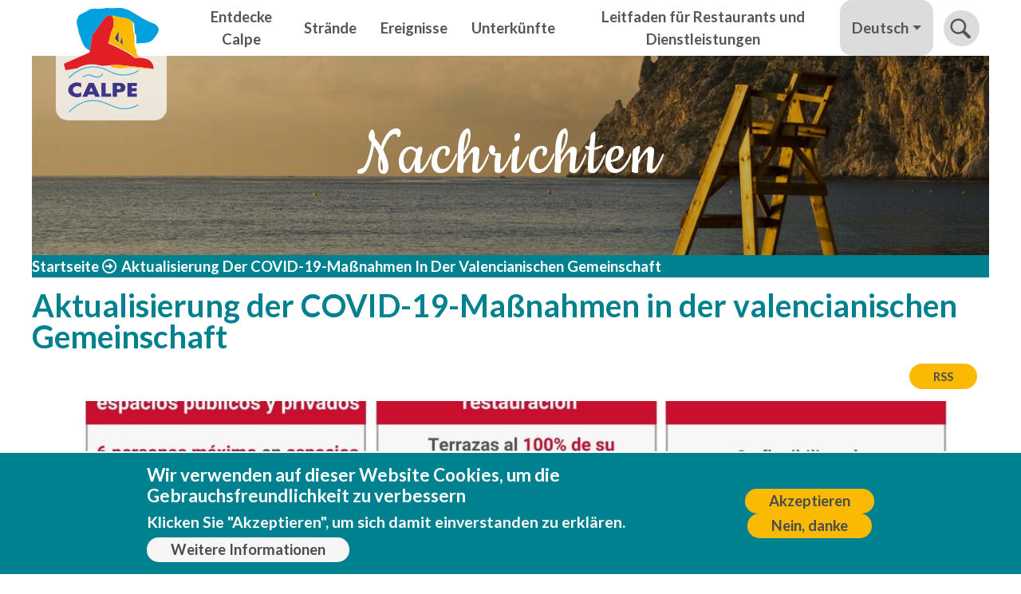

--- FILE ---
content_type: text/html; charset=UTF-8
request_url: https://www.calpe.es/de/node/3148
body_size: 9796
content:
<!DOCTYPE html>
<html lang="de" dir="ltr" prefix="og: https://ogp.me/ns#">
  <head>
    <meta charset="utf-8" />
<noscript><style>form.antibot * :not(.antibot-message) { display: none !important; }</style>
</noscript><script async src="https://www.googletagmanager.com/gtag/js?id=UA-39110518-3"></script>
<script>window.dataLayer = window.dataLayer || [];function gtag(){dataLayer.push(arguments)};gtag("js", new Date());gtag("set", "developer_id.dMDhkMT", true);gtag("config", "UA-39110518-3", {"groups":"default","anonymize_ip":true,"page_placeholder":"PLACEHOLDER_page_path","allow_ad_personalization_signals":false});gtag("config", "G-1C7TSY1CBJ", {"groups":"default","page_placeholder":"PLACEHOLDER_page_location","allow_ad_personalization_signals":false});</script>
<meta name="description" content="Ab Montag, dem 12. April, sind dies die neuen Maßnahmen, die in der valencianischen Gemeinschaft angewendet werden. Sie werden bis zum 25. April in Kraft sein -Begrenzung von Gruppen im öffentlichen und privaten Raum: Familien- oder gesellschaftliche Zusammenkünfte sind auf maximal vier Personen beschränkt. Treffen zu Hause sind auf zwei Kerne des Zusammenlebens beschränkt. -Restaurants. Geöffnet bis 6 Uhr nachmittags. Es können bis zu sechs Personen pro Tisch sein. Terrassen mit 100% ihrer Kapazität; Innenräume, 30%" />
<link rel="canonical" href="https://www.calpe.es/de/node/3148" />
<meta property="og:url" content="https://www.calpe.es/de/node/3148" />
<meta name="Generator" content="Drupal 10 (https://www.drupal.org)" />
<meta name="MobileOptimized" content="width" />
<meta name="HandheldFriendly" content="true" />
<meta name="viewport" content="width=device-width, initial-scale=1.0" />
<link rel="icon" href="/sites/default/files/favicon.ico" type="image/vnd.microsoft.icon" />
<link rel="alternate" hreflang="es" href="https://www.calpe.es/es/node/3148" />
<link rel="alternate" hreflang="en" href="https://www.calpe.es/en/node/3148" />
<link rel="alternate" hreflang="fr" href="https://www.calpe.es/fr/node/3148" />
<link rel="alternate" hreflang="de" href="https://www.calpe.es/de/node/3148" />
<link rel="alternate" hreflang="nl" href="https://www.calpe.es/nl/node/3148" />
<link rel="alternate" hreflang="ca-valencia" href="https://www.calpe.es/va/node/3148" />
<script>window.a2a_config=window.a2a_config||{};a2a_config.callbacks=[];a2a_config.overlays=[];a2a_config.templates={};</script>

    <title>Aktualisierung der COVID-19-Maßnahmen in der valencianischen Gemeinschaft | Tourist Info Calpe</title>
    <link rel="stylesheet" media="all" href="/core/modules/system/css/components/align.module.css?t3c86m" />
<link rel="stylesheet" media="all" href="/core/modules/system/css/components/fieldgroup.module.css?t3c86m" />
<link rel="stylesheet" media="all" href="/core/modules/system/css/components/container-inline.module.css?t3c86m" />
<link rel="stylesheet" media="all" href="/core/modules/system/css/components/clearfix.module.css?t3c86m" />
<link rel="stylesheet" media="all" href="/core/modules/system/css/components/details.module.css?t3c86m" />
<link rel="stylesheet" media="all" href="/core/modules/system/css/components/hidden.module.css?t3c86m" />
<link rel="stylesheet" media="all" href="/core/modules/system/css/components/item-list.module.css?t3c86m" />
<link rel="stylesheet" media="all" href="/core/modules/system/css/components/js.module.css?t3c86m" />
<link rel="stylesheet" media="all" href="/core/modules/system/css/components/nowrap.module.css?t3c86m" />
<link rel="stylesheet" media="all" href="/core/modules/system/css/components/position-container.module.css?t3c86m" />
<link rel="stylesheet" media="all" href="/core/modules/system/css/components/reset-appearance.module.css?t3c86m" />
<link rel="stylesheet" media="all" href="/core/modules/system/css/components/resize.module.css?t3c86m" />
<link rel="stylesheet" media="all" href="/core/modules/system/css/components/system-status-counter.css?t3c86m" />
<link rel="stylesheet" media="all" href="/core/modules/system/css/components/system-status-report-counters.css?t3c86m" />
<link rel="stylesheet" media="all" href="/core/modules/system/css/components/system-status-report-general-info.css?t3c86m" />
<link rel="stylesheet" media="all" href="/core/modules/system/css/components/tablesort.module.css?t3c86m" />
<link rel="stylesheet" media="all" href="/modules/contrib/antibot/css/antibot.css?t3c86m" />
<link rel="stylesheet" media="all" href="/core/modules/views/css/views.module.css?t3c86m" />
<link rel="stylesheet" media="all" href="/modules/contrib/eu_cookie_compliance/css/eu_cookie_compliance.bare.css?t3c86m" />
<link rel="stylesheet" media="all" href="/modules/contrib/addtoany/css/addtoany.css?t3c86m" />
<link rel="stylesheet" media="all" href="/modules/contrib/ckeditor_indentblock/css/plugins/indentblock/ckeditor.indentblock.css?t3c86m" />
<link rel="stylesheet" media="all" href="/themes/custom/calpe_clean_stark/css/fontawesome.min.css?t3c86m" />
<link rel="stylesheet" media="all" href="/themes/custom/calpe_clean_stark/css/bootstrap.min.css?t3c86m" />
<link rel="stylesheet" media="all" href="/themes/custom/calpe_clean_stark/css/lightslider.min.css?t3c86m" />
<link rel="stylesheet" media="all" href="/themes/custom/calpe_clean_stark/css/lightgallery.min.css?t3c86m" />
<link rel="stylesheet" media="all" href="/themes/custom/calpe_clean_stark/css/main.css?t3c86m" />

    
  </head>
  <body>
        <a href="#main-content" class="visually-hidden focusable">
      Direkt zum Inhalt
    </a>
    
      <div class="dialog-off-canvas-main-canvas" data-off-canvas-main-canvas>
    <div class="layout-container">

  <header role="banner" id="header">
      <div id="region-header">
          <a href="/de" title="Startseite" rel="home" id="header-logo">
        <img src="/sites/default/files/logo.png" alt="Startseite" />
    </a>
  
<div id="openHeaderNav">
    <img src="/themes/custom/calpe_clean_stark/img/ico/menu/menu.svg" alt="icono para abrir el menú principal" >
</div>

<div id="closeHeaderNav">
    <img src="/themes/custom/calpe_clean_stark/img/ico/menu/close.svg" alt="icono para cerrar el menú principal" >
</div>

<nav role="navigation" aria-labelledby="block-calpe-clean-stark-navegacionprincipal-menu" id="block-calpe-clean-stark-navegacionprincipal">
            
  <h2 class="visually-hidden" id="block-calpe-clean-stark-navegacionprincipal-menu">Navegación principal</h2>
  

        
              <ul>
              <li>
        <a href="/de/entdecke-calpe" data-drupal-link-system-path="descubre-calpe">Entdecke Calpe</a>
              </li>
          <li>
        <a href="/de/strande" data-drupal-link-system-path="beaches">Strände</a>
              </li>
          <li>
        <a href="/de/ereignisse" data-drupal-link-system-path="node/65061">Ereignisse</a>
              </li>
          <li>
        <a href="/de/unterk%C3%BCnfte" data-drupal-link-system-path="node/64975">Unterkünfte</a>
              </li>
          <li>
        <a href="/de/leitfaden-fur-dienstleistungen-und-restaurants" data-drupal-link-system-path="node/37533">Leitfaden für Restaurants und Dienstleistungen</a>
              </li>
        </ul>
  


  </nav>

<div  class="language-switcher-language-url block block-language block-language-blocklanguage-interface dropdown" id="block-calpe-clean-stark-alternadordeidioma" role="navigation">
  
  <button class="dropdown-toggle languageMenuLink" role="button" id="block-calpe-clean-stark-alternadordeidioma-languageMenuLink" data-toggle="dropdown" aria-haspopup="true" aria-expanded="false">
    Deutsch
  </button>

      <div class="dropdown-menu" aria-labelledby="block-calpe-clean-stark-alternadordeidioma-languageMenuLink">
                  <a class="dropdown-item" href="https://www.calpe.es/es/node/3148">Español</a>
                        <a class="dropdown-item" href="https://www.calpe.es/en/node/3148">English</a>
                        <a class="dropdown-item" href="https://www.calpe.es/fr/node/3148">Français</a>
                        <a class="dropdown-item" href="https://www.calpe.es/de/node/3148">Deutsch</a>
                        <a class="dropdown-item" href="https://www.calpe.es/nl/node/3148">Nederlands</a>
                        <a class="dropdown-item" href="https://www.calpe.es/va/node/3148">Valencià</a>
              </div>
  </div>
<div id="cabeceraIconos">

    <button id="openHeaderBuscador">
        <img src="/themes/custom/calpe_clean_stark/img/ico/buscador/lupa.svg"  alt="Buscador" title="Buscador">
    </button>

</div>
<div class="search-block-form" data-drupal-selector="search-block-form" id="block-formulariodebusqueda-3" role="search">
  
    
      <form action="/de/search/node" method="get" id="search-block-form" accept-charset="UTF-8">
  <div class="js-form-item form-item js-form-type-search form-item-keys js-form-item-keys form-no-label">
      <label for="edit-keys" class="visually-hidden">Suche</label>
        <input title="Die Begriffe eingeben, nach denen gesucht werden soll." data-drupal-selector="edit-keys" type="search" id="edit-keys" name="keys" value="" size="15" maxlength="128" class="form-search" placeholder="Suche..."/>

        </div>
<div data-drupal-selector="edit-actions" class="form-actions js-form-wrapper form-wrapper" id="edit-actions"><input data-drupal-selector="edit-submit" type="submit" id="edit-submit" value="Suche" class="button js-form-submit form-submit" />
</div>

</form>

  </div>


<div id="block-bannerpaginasinternasnoticias" class="Banner-Encabezado">
  
    
      
            <div><div class="fondo" style="background: url('/sites/default/files/banners_superiores/noticias.jpg'); background-repeat: no-repeat; background-position: top; background-size: cover;">&nbsp;</div>

<h1>Nachrichten</h1>
</div>
      
  </div>
<div id="block-calpe-clean-stark-breadcrumbs">
  
    
        <nav role="navigation" aria-labelledby="system-breadcrumb">
  <div class="calpe_breadcrumb">
                     <div><a href="/de">Startseite</a>&nbsp;<i class="far fa-arrow-alt-circle-right">&nbsp;</i></div>
                           <div><p>Aktualisierung Der COVID-19-Maßnahmen In Der Valencianischen Gemeinschaft</p></div>
             </div>
  </nav>

  </div>
<div id="block-pagetitle">
  
    
      
    <h2>
Aktualisierung der COVID-19-Maßnahmen in der valencianischen Gemeinschaft</h2>
  


  </div>
<div id="block-enlacearss">
  
    
      
            <div><p><a class="btn btn-sm btn-warning" href="/es/noticias/rss" target="_blank" title="Enlace a RSS feed">RSS</a></p>
</div>
      
  </div>

  </div>

  </header>

  
  

  

  

  <main role="main" id="main">
    <a id="main-content" tabindex="-1"></a>
    <div class="layout-content">

            
      
        <div id="region-content">
    <div data-drupal-messages-fallback class="hidden"></div><article data-history-node-id="3148">
      
        
  
  
  <div>
    
  <div>
    <div class="visually-hidden">Bild</div>
              <div class="noticia-imagen">  <a href="/sites/default/files/2021-04/MEDIDAS%20COVID.jpg"><img loading="lazy" src="/sites/default/files/styles/ancho_1200/public/2021-04/MEDIDAS%20COVID.jpg?itok=QJuiDIl2" width="1200" height="300" alt="Medidas COVID" />

</a>
</div>
          </div>

<div class="campo--body">

  
                    <div><p>Ab Montag, dem 12. April, sind dies die neuen Maßnahmen, die in der valencianischen Gemeinschaft angewendet werden.<br>
Sie werden bis zum 25. April in Kraft sein<br>
<strong>-Begrenzung von Gruppen im öffentlichen und privaten Raum:</strong> Familien- oder gesellschaftliche Zusammenkünfte sind auf maximal vier Personen beschränkt. Treffen zu Hause sind auf zwei Kerne des Zusammenlebens beschränkt.<br>
<strong>-Restaurants.</strong> Geöffnet bis 6 Uhr nachmittags. Es können bis zu sechs Personen pro Tisch sein. Terrassen mit 100% ihrer Kapazität; Innenräume, 30%<br>
<strong>-Schließung der Geschäfte um 20 Uhr.</strong> Mit Ausnahme von Lebensmittelbetrieben, Apotheken und Grundnahrungsmitteln.<br>
<strong>-Nachtsperre</strong> ab 22 Uhr.<br>
<strong>-Perimeterbegrenzung des valencianischen Territoriums.</strong> Es werden nur ordnungsgemäß begründete Fahrten genehmigt.<br>
<strong>-Innen von Einrichtungen, Sportzentren und Schwimmbädern. Wiedereröffnung von Fitnessstudios, Pavillons, Schwimmbädern und Indoor-Sportanlagen</strong> mit 30% der Kapazität.<br>
<strong>-Die pädagogischen Freizeitaktivitäten</strong> werden mit einer Kapazität von 30% und in Gruppen von bis zu 10 Personen zusammengefasst.</p>

<p><img alt="Medidas COVID" data-entity-type="file" data-entity-uuid="ba1ca37f-54ad-42fd-822f-b3e1ed976fe2" src="/sites/default/files/inline-images/WhatsApp%20Image%202021-04-08%20at%2014.16.39.jpeg" width="1599" height="899" loading="lazy"></p>
</div>
              </div>
<div class="views-element-container"><div class="view view-eva view-noticias-relacionadas view-id-noticias_relacionadas view-display-id-entity_view_1 js-view-dom-id-6a24a68b181abe72be951ba8874490a462780aeeecd689a9b6bd238ecd3455b1">
  
             <h4>Más noticias</h4>
        

  
  

  <div class="calpe-lista--cuadricula noticias">
  
  <ul class="lista">

          <li class="lista__item"><div class="views-field views-field-field-image"><div class="field-content">  <a href="/de/artikel/calpe-startet-eine-kampagne-zur-foerderung-eines-verantwortungsvollen-und-nachnaltigen" hreflang="de"><img loading="lazy" src="/sites/default/files/2024-09/240828%20CAMPA%C3%91A%20SOSTENIBILIDAD%20CALPE%20MEDIATALENT3%20%281%29.jpg" width="787" height="1107" alt="Calp lanza una campaña para fomentar un turismo responsable y sostenible" />
</a>
</div></div><div class="views-field views-field-title"><span class="field-content"><a href="/de/artikel/calpe-startet-eine-kampagne-zur-foerderung-eines-verantwortungsvollen-und-nachnaltigen" hreflang="de">Calpe startet eine Kampagne zur Förderung eines verantwortungsvollen und nachnaltigen Tourismus</a></span></div></li>
          <li class="lista__item"><div class="views-field views-field-field-image"><div class="field-content">  <a href="/de/artikel/calpe-wirbt-auf-der-messe-bologna-fuer-sich-als-radtourismusziel" hreflang="de"><img loading="lazy" src="/sites/default/files/2024-04/20240405_103159%20%281%29.jpg" width="3060" height="2295" alt="Calp se promociona como destino cicloturista en la Feria de Bolonia" />
</a>
</div></div><div class="views-field views-field-title"><span class="field-content"><a href="/de/artikel/calpe-wirbt-auf-der-messe-bologna-fuer-sich-als-radtourismusziel" hreflang="de">Calpe wirbt auf der Messe in Bologna für sich als Radtourismusziel</a></span></div></li>
          <li class="lista__item"><div class="views-field views-field-field-image"><div class="field-content">  <a href="/de/artikel/calpe-bei-der-praesentation-der-newen-easy-jet-basis-anwesend" hreflang="de"><img loading="lazy" src="/sites/default/files/2024-04/b31fd59f-8144-4e78-b4bb-be6e2860cfcc.jpg" width="770" height="250" alt="Calp, presente en la presentación de la nueva base de Easy Jet en Alicante" />
</a>
</div></div><div class="views-field views-field-title"><span class="field-content"><a href="/de/artikel/calpe-bei-der-praesentation-der-newen-easy-jet-basis-anwesend" hreflang="de">Calpe bei der Präsentation der newen Easy-jet-basis Anwesend</a></span></div></li>
          <li class="lista__item"><div class="views-field views-field-field-image"><div class="field-content">  <a href="/de/artikel/calp-nimmt-am-salon-du-randonneur-lyon-teil-referenzmesse-fuer-wanderungen-frankreich" hreflang="de"><img loading="lazy" src="/sites/default/files/2024-04/WhatsApp%20Image%202024-03-22%20at%2012.14.27.jpeg" width="770" height="250" alt="Calp asiste al Salon du Randonneur en Lyon, feria de referencia del senderismo en Francia" />
</a>
</div></div><div class="views-field views-field-title"><span class="field-content"><a href="/de/artikel/calp-nimmt-am-salon-du-randonneur-lyon-teil-referenzmesse-fuer-wanderungen-frankreich" hreflang="de">Calp nimmt am Salon du Randonneur in Lyon Teil, Referenzmesse für Wanderungen in Frankreich</a></span></div></li>
    
  </ul>

</div>

  
  

  
  

  
    
</div>
</div>

  </div>
</article>

  </div>

    </div>
    
    
  </main>

      <footer role="contentinfo" id="footer">
        <div id="region-footer">
    <div class="popup__wrapper simple-news-subscription__popup">
    <div class="simplenews-subscriptions-block-simplenews-subscription simplenews-subscriber-form" data-drupal-selector="simplenews-subscriptions-block-simplenews-subscription" id="block-simplenewssubscription">
    <div id="closePopup">
        <img src="/themes/custom/calpe_clean_stark/img/ico/menu/close.svg" id="closePopupIco" alt="icono para abrir el menú principal" >
    </div>
    
        
            <form data-action="/de/node/3148" class="antibot" action="/antibot" method="post" id="simplenews-subscriptions-block-simplenews-subscription" accept-charset="UTF-8">
  <noscript>
  <div class="antibot-no-js antibot-message antibot-message-warning">JavaScript muss aktiviert sein, um dieses Formular zu verwenden.</div>
</noscript>
<div class="field--type-email field--name-mail field--widget-email-default js-form-wrapper form-wrapper" data-drupal-selector="edit-mail-wrapper" id="edit-mail-wrapper">      <div class="js-form-item form-item js-form-type-email form-item-mail-0-value js-form-item-mail-0-value">
      <label for="edit-mail-0-value" class="js-form-required form-required">E-Mail</label>
        <input data-drupal-selector="edit-mail-0-value" aria-describedby="edit-mail-0-value--description" type="email" id="edit-mail-0-value" name="mail[0][value]" value="" size="60" maxlength="254" placeholder="" class="form-email required" required="required" aria-required="true" />

            <div id="edit-mail-0-value--description" class="description">
      Die E-Mail Adresse, die den Newsletter erhalten soll.
    </div>
  </div>

  </div>
<div class="field--type-simplenews-subscription field--name-subscriptions field--widget-simplenews-subscription-select js-form-wrapper form-wrapper" data-drupal-selector="edit-subscriptions-wrapper" id="edit-subscriptions-wrapper"></div>
<input autocomplete="off" data-drupal-selector="form-gjcejgdsch3ha-olbic1mc6ftn3jjiy1l9z3o-10zju" type="hidden" name="form_build_id" value="form-GjCejGdscH3HA-OLbIC1mC6Ftn3jjIy1L9z3o_10ZJU" />
<input data-drupal-selector="edit-simplenews-subscriptions-block-simplenews-subscription" type="hidden" name="form_id" value="simplenews_subscriptions_block_simplenews_subscription" />
<input data-drupal-selector="edit-antibot-key" type="hidden" name="antibot_key" value="" />
<div class="js-form-item form-item js-form-type-checkbox form-item-accept js-form-item-accept">
        <input data-drupal-selector="edit-accept" type="checkbox" id="edit-accept" name="accept" value="1" class="form-checkbox required" required="required" aria-required="true" />

        <label for="edit-accept" class="option js-form-required form-required">Ich akzeptiere die <a href="/de/rechtlicher-hinweis" title="Datenschutz-Bestimmungen">Datenschutzerklärung</a></label>
      </div>
<div data-drupal-selector="edit-actions" class="form-actions js-form-wrapper form-wrapper" id="edit-actions--2"><input data-drupal-selector="edit-submit" type="submit" id="edit-submit--2" name="op" value="Abonnieren" class="button button--primary js-form-submit form-submit" />
</div>

</form>

        </div>
</div><div id="block-calpe-clean-stark-newsletterfooteryotros">
  
    
      
            <div><div class="footer-botones clearfix"><div class="footer-botones__wrapper"><button class="boton" id="js_open_suscripcion">Abonnieren zum Newsletter</button><button class="boton" onclick="location.href=&apos;/de/user/login&apos;">Privater Bereich</button><button class="boton" onclick="location.href=&apos;/de/downloads&apos;">Studien, Berichte, Downloads</button><button class="boton" onclick="location.href=&apos;/de/node/5&apos;">Wie man auf Calpe erhalten</button></div></div></div>
      
  </div>
<nav role="navigation" aria-labelledby="block-calpe-clean-stark-navegacionprincipal-2-menu" id="block-calpe-clean-stark-navegacionprincipal-2">
            
  <h2 class="visually-hidden" id="block-calpe-clean-stark-navegacionprincipal-2-menu">Mapa web footer</h2>
  

        
              <ul>
              <li>
        <a href="/de/entdecke-calpe" data-drupal-link-system-path="descubre-calpe">Entdecke Calpe</a>
              </li>
          <li>
        <a href="/de/strande" data-drupal-link-system-path="beaches">Strände</a>
              </li>
          <li>
        <a href="/de/ereignisse" data-drupal-link-system-path="node/65061">Ereignisse</a>
              </li>
          <li>
        <a href="/de/unterk%C3%BCnfte" data-drupal-link-system-path="node/64975">Unterkünfte</a>
              </li>
          <li>
        <a href="/de/leitfaden-fur-dienstleistungen-und-restaurants" data-drupal-link-system-path="node/37533">Leitfaden für Restaurants und Dienstleistungen</a>
              </li>
        </ul>
  


  </nav>
<nav role="navigation" aria-labelledby="block-calpe-clean-stark-piedepagina-menu" id="block-calpe-clean-stark-piedepagina">
            
  <h2 class="visually-hidden" id="block-calpe-clean-stark-piedepagina-menu">Pie de página</h2>
  

        
              <ul>
              <li>
        <a href="/de/rechtlicher-hinweis" title="Aviso legal" data-drupal-link-system-path="node/1623">Rechtliche Hinweise</a>
              </li>
          <li>
        <a href="/de/cookie-richtlinien" title="Cookie-Richtlinien" data-drupal-link-system-path="node/1473">Cookies</a>
              </li>
          <li>
        <a href="/de/kontakt" data-drupal-link-system-path="node/38257">Kontakt</a>
              </li>
        </ul>
  


  </nav>


<div  class="language-switcher-language-url block block-language block-language-blocklanguage-interface dropdown" id="block-calpe-clean-stark-alternadordeidioma-2" role="navigation">
  
    <button class="dropdown-toggle languageMenuLink" role="button" id="block-calpe-clean-stark-alternadordeidioma-2-languageMenuLink" data-toggle="dropdown" aria-haspopup="true" aria-expanded="false">
      Deutsch
    </button>

      <div class="dropdown-menu" aria-labelledby="block-calpe-clean-stark-alternadordeidioma-2-languageMenuLink">
              <a class="dropdown-item" href="https://www.calpe.es/es/node/3148">Español</a>
              <a class="dropdown-item" href="https://www.calpe.es/en/node/3148">English</a>
              <a class="dropdown-item" href="https://www.calpe.es/fr/node/3148">Français</a>
              <a class="dropdown-item" href="https://www.calpe.es/de/node/3148">Deutsch</a>
              <a class="dropdown-item" href="https://www.calpe.es/nl/node/3148">Nederlands</a>
              <a class="dropdown-item" href="https://www.calpe.es/va/node/3148">Valencià</a>
          </div>
  </div>
<div id="block-footer-iconos">
  
    
      
            <div><ul>
	<li><a data-responsive-image-style href="https://www.facebook.com/calpetouristinfo"><img alt="facebook icon" data-entity-type="file" data-entity-uuid="f76105f2-dc14-4b28-9b2d-eb9ff3128e46" height="30" src="/sites/default/files/inline-images/facebook-logo.png" width="30" loading="lazy"></a></li>
	<li><a data-responsive-image-style href="https://twitter.com/TurismoCalp"><img alt="twitter icon" data-entity-type="file" data-entity-uuid="a2495b7c-b930-4f47-9d33-4799fbec4d39" height="30" src="/sites/default/files/inline-images/twitter.png" width="30" loading="lazy"></a></li>
	<li><a data-responsive-image-style href="https://www.instagram.com/calpeturismo"><img alt="instagram icon" data-entity-type="file" data-entity-uuid="8a8723bd-3ed2-4fe4-b84b-8e2f8459a19a" height="30" src="/sites/default/files/inline-images/instagram.png" width="30" loading="lazy"></a></li>
	<li><a data-responsive-image-style href="https://www.pinterest.es/turismocalp/"><img alt="pinterest icon" data-entity-type="file" data-entity-uuid="7fd22083-f99f-4287-8574-8174021628dc" height="30" src="/sites/default/files/inline-images/pinterest.png" width="30" loading="lazy"></a></li>
</ul>
</div>
      
  </div>
<div id="block-logosfooter">
  
    
      
            <div><div>
<div class="logos-footer__ayuntamiento"><img alt="Logo Ayuntamiento de Calpe" data-entity-type="file" data-entity-uuid="d6066c5c-d0d8-403c-a6f1-91d22cf11e54" src="/sites/default/files/inline-images/Logo-AJCALP.jpg"></div>

<div class="logos-footer__edusi"><img alt="Logo EDUSI" data-entity-type="file" data-entity-uuid="b1c003e0-8d4b-4859-bf5c-7dc5c690517f" src="/sites/default/files/inline-images/EDUSI%20logo%20bueno.jpg"> <span class="edusi__texto">Fondo Europeo de Desarrollo Regional (FEDER)</span> <span class="edusi__texto-destacado">Una manera de hacer EUROPA</span></div>

<div class="logos-footer__union-europea"><img alt="Logo Unión Europea" data-entity-type="file" data-entity-uuid="c1ed8f37-7d30-4aa9-8924-f023ce260886" src="/sites/default/files/inline-images/Logo%20Uni%C3%B3n%20Europea.jpg"></div>
</div>
</div>
      
  </div>

  </div>

    </footer>
  
</div>
  </div>

    
    <script type="application/json" data-drupal-selector="drupal-settings-json">{"path":{"baseUrl":"\/","pathPrefix":"de\/","currentPath":"node\/3148","currentPathIsAdmin":false,"isFront":false,"currentLanguage":"de"},"pluralDelimiter":"\u0003","suppressDeprecationErrors":true,"google_analytics":{"account":"UA-39110518-3","trackOutbound":true,"trackMailto":true,"trackTel":true,"trackDownload":true,"trackDownloadExtensions":"7z|aac|arc|arj|asf|asx|avi|bin|csv|doc(x|m)?|dot(x|m)?|exe|flv|gif|gz|gzip|hqx|jar|jpe?g|js|mp(2|3|4|e?g)|mov(ie)?|msi|msp|pdf|phps|png|ppt(x|m)?|pot(x|m)?|pps(x|m)?|ppam|sld(x|m)?|thmx|qtm?|ra(m|r)?|sea|sit|tar|tgz|torrent|txt|wav|wma|wmv|wpd|xls(x|m|b)?|xlt(x|m)|xlam|xml|z|zip"},"eu_cookie_compliance":{"cookie_policy_version":"1.0.0","popup_enabled":true,"popup_agreed_enabled":false,"popup_hide_agreed":false,"popup_clicking_confirmation":false,"popup_scrolling_confirmation":false,"popup_html_info":"\u003Cdiv aria-labelledby=\u0022popup-text\u0022  class=\u0022eu-cookie-compliance-banner eu-cookie-compliance-banner-info eu-cookie-compliance-banner--opt-in\u0022\u003E\n  \u003Cdiv class=\u0022popup-content info eu-cookie-compliance-content\u0022\u003E\n        \u003Cdiv id=\u0022popup-text\u0022 class=\u0022eu-cookie-compliance-message\u0022 role=\u0022document\u0022\u003E\n      \u003Ch2\u003EWir verwenden auf dieser Website Cookies, um die Gebrauchsfreundlichkeit zu verbessern\u003C\/h2\u003E\n\u003Cp\u003EKlicken Sie \u0022Akzeptieren\u0022, um sich damit einverstanden zu erkl\u00e4ren.\u003C\/p\u003E\n\n              \u003Cbutton type=\u0022button\u0022 class=\u0022find-more-button eu-cookie-compliance-more-button\u0022\u003EWeitere Informationen\u003C\/button\u003E\n          \u003C\/div\u003E\n\n    \n    \u003Cdiv id=\u0022popup-buttons\u0022 class=\u0022eu-cookie-compliance-buttons\u0022\u003E\n            \u003Cbutton type=\u0022button\u0022 class=\u0022agree-button eu-cookie-compliance-secondary-button\u0022\u003EAkzeptieren\u003C\/button\u003E\n              \u003Cbutton type=\u0022button\u0022 class=\u0022decline-button eu-cookie-compliance-default-button\u0022\u003ENein, danke\u003C\/button\u003E\n          \u003C\/div\u003E\n  \u003C\/div\u003E\n\u003C\/div\u003E","use_mobile_message":false,"mobile_popup_html_info":"\u003Cdiv aria-labelledby=\u0022popup-text\u0022  class=\u0022eu-cookie-compliance-banner eu-cookie-compliance-banner-info eu-cookie-compliance-banner--opt-in\u0022\u003E\n  \u003Cdiv class=\u0022popup-content info eu-cookie-compliance-content\u0022\u003E\n        \u003Cdiv id=\u0022popup-text\u0022 class=\u0022eu-cookie-compliance-message\u0022 role=\u0022document\u0022\u003E\n      \u003Ch2\u003EWir verwenden auf dieser Website Cookies, um die Gebrauchsfreundlichkeit zu verbessern\u003C\/h2\u003E\n\u003Cp\u003EW\u00e4hlen Sie \u0022Akzeptieren\u0022, um sich damit einverstanden zu erkl\u00e4ren.\u003C\/p\u003E\n\n              \u003Cbutton type=\u0022button\u0022 class=\u0022find-more-button eu-cookie-compliance-more-button\u0022\u003EWeitere Informationen\u003C\/button\u003E\n          \u003C\/div\u003E\n\n    \n    \u003Cdiv id=\u0022popup-buttons\u0022 class=\u0022eu-cookie-compliance-buttons\u0022\u003E\n            \u003Cbutton type=\u0022button\u0022 class=\u0022agree-button eu-cookie-compliance-secondary-button\u0022\u003EAkzeptieren\u003C\/button\u003E\n              \u003Cbutton type=\u0022button\u0022 class=\u0022decline-button eu-cookie-compliance-default-button\u0022\u003ENein, danke\u003C\/button\u003E\n          \u003C\/div\u003E\n  \u003C\/div\u003E\n\u003C\/div\u003E","mobile_breakpoint":768,"popup_html_agreed":false,"popup_use_bare_css":true,"popup_height":"auto","popup_width":"100%","popup_delay":1000,"popup_link":"\/de\/cookie-richtlinien","popup_link_new_window":true,"popup_position":false,"fixed_top_position":false,"popup_language":"de","store_consent":false,"better_support_for_screen_readers":false,"cookie_name":"","reload_page":false,"domain":"","domain_all_sites":false,"popup_eu_only":false,"popup_eu_only_js":false,"cookie_lifetime":100,"cookie_session":0,"set_cookie_session_zero_on_disagree":0,"disagree_do_not_show_popup":false,"method":"opt_in","automatic_cookies_removal":true,"allowed_cookies":"","withdraw_markup":"\u003Cbutton type=\u0022button\u0022 class=\u0022eu-cookie-withdraw-tab\u0022\u003EDatenschutzeinstellungen\u003C\/button\u003E\n\u003Cdiv aria-labelledby=\u0022popup-text\u0022 class=\u0022eu-cookie-withdraw-banner\u0022\u003E\n  \u003Cdiv class=\u0022popup-content info eu-cookie-compliance-content\u0022\u003E\n    \u003Cdiv id=\u0022popup-text\u0022 class=\u0022eu-cookie-compliance-message\u0022 role=\u0022document\u0022\u003E\n      \u003Ch2\u003EWir verwenden Cookies auf dieser Website, um das Besuchererlebnis zu verbessern\u003C\/h2\u003E\n\u003Cp\u003ESie haben uns Ihre Zustimmung gegeben, Cookies zu setzen.\u003C\/p\u003E\n\n    \u003C\/div\u003E\n    \u003Cdiv id=\u0022popup-buttons\u0022 class=\u0022eu-cookie-compliance-buttons\u0022\u003E\n      \u003Cbutton type=\u0022button\u0022 class=\u0022eu-cookie-withdraw-button \u0022\u003EZustimmung zur\u00fcckziehen\u003C\/button\u003E\n    \u003C\/div\u003E\n  \u003C\/div\u003E\n\u003C\/div\u003E","withdraw_enabled":true,"reload_options":0,"reload_routes_list":"","withdraw_button_on_info_popup":false,"cookie_categories":[],"cookie_categories_details":[],"enable_save_preferences_button":true,"cookie_value_disagreed":"0","cookie_value_agreed_show_thank_you":"1","cookie_value_agreed":"2","containing_element":"body","settings_tab_enabled":false,"olivero_primary_button_classes":"","olivero_secondary_button_classes":"","close_button_action":"close_banner","open_by_default":true,"modules_allow_popup":true,"hide_the_banner":false,"geoip_match":true,"unverified_scripts":["\/"]},"ajaxTrustedUrl":{"form_action_p_pvdeGsVG5zNF_XLGPTvYSKCf43t8qZYSwcfZl2uzM":true,"\/de\/search\/node":true},"antibot":{"forms":{"simplenews-subscriptions-block-simplenews-subscription":{"id":"simplenews-subscriptions-block-simplenews-subscription","key":"QRVDm95ts2qLXbKa495vzmoZCRaHm_LEwK3561PdNms"}}},"user":{"uid":0,"permissionsHash":"0802ffcaaa16353849640ec00addfd7e4b4b54978af684343bab509c59279add"}}</script>
<script src="/core/assets/vendor/jquery/jquery.min.js?v=3.7.1"></script>
<script src="/core/assets/vendor/once/once.min.js?v=1.0.1"></script>
<script src="/sites/default/files/languages/de_8ciJL35D-0fdCVHIRcI6INlyfXJ_o0Inzb9ys6i6txk.js?t3c86m"></script>
<script src="/core/misc/drupalSettingsLoader.js?v=10.4.7"></script>
<script src="/core/misc/drupal.js?v=10.4.7"></script>
<script src="/core/misc/drupal.init.js?v=10.4.7"></script>
<script src="https://static.addtoany.com/menu/page.js" defer></script>
<script src="/modules/contrib/addtoany/js/addtoany.js?v=10.4.7"></script>
<script src="/modules/contrib/antibot/js/antibot.js?t3c86m"></script>
<script src="https://www--calpe--es.insuit.net/i4tservice/insuit-app.js" async></script>
<script src="https://chat.sphira.chat/chatbot-widget.umd.js?chat=calpe-chatbot"></script>
<script src="/themes/custom/calpe_clean_stark/js/bootstrap.bundle.min.js?v=10.4.7"></script>
<script src="/themes/custom/calpe_clean_stark/js/lightslider.js?v=10.4.7"></script>
<script src="/themes/custom/calpe_clean_stark/js/lightgallery.min.js?v=10.4.7"></script>
<script src="/themes/custom/calpe_clean_stark/js/main.js?v=10.4.7"></script>
<script src="/modules/contrib/eu_cookie_compliance/js/eu_cookie_compliance.min.js?t3c86m"></script>
<script src="/modules/contrib/google_analytics/js/google_analytics.js?v=10.4.7"></script>

  </body>
</html>


--- FILE ---
content_type: text/css
request_url: https://www.calpe.es/themes/custom/calpe_clean_stark/css/main.css?t3c86m
body_size: 221307
content:
/*! normalize.css v8.0.0 | MIT License | github.com/necolas/normalize.css */
/* Document
   ========================================================================== */
/**
 * 1. Correct the line height in all browsers.
 * 2. Prevent adjustments of font size after orientation changes in iOS.
 */
/********************** Use Google fonts Cookie & Lato *************************/
@import url("https://fonts.googleapis.com/css?family=Cookie|Lato:300,400,700&display=swap");
/************************* Glyphicon Bootstrap v3.4 ****************************/
/* @import url("glyphicon.css"); */
/*******************************************************************************/

[style*="aspect-ratio"] > .media-oembed-content {
  width: 100%;
  height: 100%; }

iframe:where(.media-oembed-content) {
  display: block;
  width: 100%;
  height: auto;
  aspect-ratio: 16/9; }

html {
  line-height: 1.15;
  /* 1 */
  -webkit-text-size-adjust: 100%;
  /* 2 */ }

/* Sections
     ========================================================================== */
/**
   * Remove the margin in all browsers.
   */
body {
  margin: 0; }

/**
   * Correct the font size and margin on `h1` elements within `section` and
   * `article` contexts in Chrome, Firefox, and Safari.
   */
h1 {
  font-size: 2em;
  margin: 0.67em 0; }

/* Grouping content
     ========================================================================== */
/**
   * 1. Add the correct box sizing in Firefox.
   * 2. Show the overflow in Edge and IE.
   */
hr {
  -webkit-box-sizing: content-box;
  box-sizing: content-box;
  /* 1 */
  height: 0;
  /* 1 */
  overflow: visible;
  /* 2 */ }

/**
   * 1. Correct the inheritance and scaling of font size in all browsers.
   * 2. Correct the odd `em` font sizing in all browsers.
   */
pre {
  font-family: monospace, monospace;
  /* 1 */
  font-size: 1em;
  /* 2 */ }

/* Text-level semantics
     ========================================================================== */
/**
   * Remove the gray background on active links in IE 10.
   */
a {
  background-color: transparent; }

/**
   * 1. Remove the bottom border in Chrome 57-
   * 2. Add the correct text decoration in Chrome, Edge, IE, Opera, and Safari.
   */
abbr[title] {
  border-bottom: none;
  /* 1 */
  text-decoration: underline;
  /* 2 */
  -webkit-text-decoration: underline dotted;
  text-decoration: underline dotted;
  /* 2 */ }

/**
   * Add the correct font weight in Chrome, Edge, and Safari.
   */
b,
strong {
  font-weight: bolder; }

/**
   * 1. Correct the inheritance and scaling of font size in all browsers.
   * 2. Correct the odd `em` font sizing in all browsers.
   */
code,
kbd,
samp {
  font-family: monospace, monospace;
  /* 1 */
  font-size: 1em;
  /* 2 */ }

/**
   * Add the correct font size in all browsers.
   */
small {
  font-size: 80%; }

/**
   * Prevent `sub` and `sup` elements from affecting the line height in
   * all browsers.
   */
sub,
sup {
  font-size: 75%;
  line-height: 0;
  position: relative;
  vertical-align: baseline; }

sub {
  bottom: -0.25em; }

sup {
  top: -0.5em; }

/* Embedded content
     ========================================================================== */
/**
   * Remove the border on images inside links in IE 10.
   */
img {
  border-style: none; }

/* Forms
     ========================================================================== */
/**
   * 1. Change the font styles in all browsers.
   * 2. Remove the margin in Firefox and Safari.
   */
button,
input,
optgroup,
select,
textarea {
  font-family: inherit;
  /* 1 */
  font-size: 100%;
  /* 1 */
  line-height: 1.15;
  /* 1 */
  margin: 0;
  /* 2 */ }

/**
   * Show the overflow in IE.
   * 1. Show the overflow in Edge.
   */
button,
input {
  /* 1 */
  overflow: visible; }

/**
   * Remove the inheritance of text transform in Edge, Firefox, and IE.
   * 1. Remove the inheritance of text transform in Firefox.
   */
button,
select {
  /* 1 */
  text-transform: none; }

/**
   * Correct the inability to style clickable types in iOS and Safari.
   */
button,
[type="button"],
[type="reset"],
[type="submit"] {
  -webkit-appearance: button; }

/**
   * Remove the inner border and padding in Firefox.
   */
button::-moz-focus-inner,
[type="button"]::-moz-focus-inner,
[type="reset"]::-moz-focus-inner,
[type="submit"]::-moz-focus-inner {
  border-style: none;
  padding: 0; }

/**
   * Restore the focus styles unset by the previous rule.
   */
button:-moz-focusring,
[type="button"]:-moz-focusring,
[type="reset"]:-moz-focusring,
[type="submit"]:-moz-focusring {
  outline: 1px dotted ButtonText; }

/**
   * Correct the padding in Firefox.
   */
fieldset {
  padding: 0.35em 0.75em 0.625em; }

/**
   * 1. Correct the text wrapping in Edge and IE.
   * 2. Correct the color inheritance from `fieldset` elements in IE.
   * 3. Remove the padding so developers are not caught out when they zero out
   *    `fieldset` elements in all browsers.
   */
legend {
  -webkit-box-sizing: border-box;
  box-sizing: border-box;
  /* 1 */
  color: inherit;
  /* 2 */
  display: table;
  /* 1 */
  max-width: 100%;
  /* 1 */
  padding: 0;
  /* 3 */
  white-space: normal;
  /* 1 */ }

/**
   * Add the correct vertical alignment in Chrome, Firefox, and Opera.
   */
progress {
  vertical-align: baseline; }

/**
   * Remove the default vertical scrollbar in IE 10+.
   */
textarea {
  overflow: auto; }

/**
   * 1. Add the correct box sizing in IE 10.
   * 2. Remove the padding in IE 10.
   */
[type="checkbox"],
[type="radio"] {
  -webkit-box-sizing: border-box;
  box-sizing: border-box;
  /* 1 */
  padding: 0;
  /* 2 */ }

/**
   * Correct the cursor style of increment and decrement buttons in Chrome.
   */
[type="number"]::-webkit-inner-spin-button,
[type="number"]::-webkit-outer-spin-button {
  height: auto; }

/**
   * 1. Correct the odd appearance in Chrome and Safari.
   * 2. Correct the outline style in Safari.
   */
[type="search"] {
  -webkit-appearance: textfield;
  /* 1 */
  outline-offset: -2px;
  /* 2 */ }

/**
   * Remove the inner padding in Chrome and Safari on macOS.
   */
[type="search"]::-webkit-search-decoration {
  -webkit-appearance: none; }

/**
   * 1. Correct the inability to style clickable types in iOS and Safari.
   * 2. Change font properties to `inherit` in Safari.
   */
::-webkit-file-upload-button {
  -webkit-appearance: button;
  /* 1 */
  font: inherit;
  /* 2 */ }

/* Interactive
     ========================================================================== */
/*
   * Add the correct display in Edge, IE 10+, and Firefox.
   */
details {
  display: block; }

/*
   * Add the correct display in all browsers.
   */
summary {
  display: list-item; }

/* Misc
     ========================================================================== */
/**
   * Add the correct display in IE 10+.
   */
template {
  display: none; }

/**
   * Add the correct display in IE 10.
   */
[hidden] {
  display: none; }

* {
  -webkit-box-sizing: border-box;
  box-sizing: border-box; }
  *:focus {
    outline: none; }

html, body {
  width: 100%;
  height: 100%; }

.layout-container {
  overflow: hidden;
  min-height: 100%;
  display: -ms-grid;
  display: grid;
  -ms-grid-rows: auto 1fr auto;
  grid-template-rows: auto 1fr auto;
  grid-template-areas: "header" "main" "footer"; }
  @media (min-width: 992px) {
    .layout-container {
      max-width: 1200px;
      margin: 0 auto; } }

#main {
  -ms-grid-row: 2;
  -ms-grid-column: 1;
  grid-area: main;
  max-width: 100vw;
  width: 1200px; }

html, body {
  font-family: "Lato", sans-serif;
  font-size: 14pt;
  color: #4D4D4D; }

/* Si utilizamos la etiqueta strong junto con una etiqueta a y ponemos este color, no se ve bien, decido quitarlo hasta nueva comprobación */
/*strong {
  color: #545454; }

em {
  color: #545454; }
*/
.destacado {
  color: #0097A7;
  font-weight: 700; }

/* Cambio Carlos*/
h2, #main .layout-content .campo--titulo-pagina, .page--alojamientos > div .campo--titulo-pagina, h3, h4, #sliding-popup .eu-cookie-compliance-banner .popup-content #popup-text h2, #sliding-popup .eu-cookie-compliance-banner .popup-content #popup-text #main .layout-content .campo--titulo-pagina, #main .layout-content #sliding-popup .eu-cookie-compliance-banner .popup-content #popup-text .campo--titulo-pagina, #sliding-popup .eu-cookie-compliance-banner .popup-content #popup-text .page--alojamientos > div .campo--titulo-pagina, .page--alojamientos > div #sliding-popup .eu-cookie-compliance-banner .popup-content #popup-text .campo--titulo-pagina, #sliding-popup .eu-cookie-withdraw-banner .popup-content #popup-text h2, #sliding-popup .eu-cookie-withdraw-banner .popup-content #popup-text #main .layout-content .campo--titulo-pagina, #main .layout-content #sliding-popup .eu-cookie-withdraw-banner .popup-content #popup-text .campo--titulo-pagina, #sliding-popup .eu-cookie-withdraw-banner .popup-content #popup-text .page--alojamientos > div .campo--titulo-pagina, .page--alojamientos > div #sliding-popup .eu-cookie-withdraw-banner .popup-content #popup-text .campo--titulo-pagina, h5, #sliding-popup .eu-cookie-compliance-banner .popup-content #popup-text p, #sliding-popup .eu-cookie-compliance-banner .popup-content #popup-text .calpe-vista header, .calpe-vista #sliding-popup .eu-cookie-compliance-banner .popup-content #popup-text header, #sliding-popup .eu-cookie-withdraw-banner .popup-content #popup-text p, #sliding-popup .eu-cookie-withdraw-banner .popup-content #popup-text .calpe-vista header, .calpe-vista #sliding-popup .eu-cookie-withdraw-banner .popup-content #popup-text header, h6 {
  margin: 0;
  margin-bottom: 15px;
  font-weight: 700;
  color: #545454;
  padding: 0 15px; }
  @media (min-width: calc( 1200px + 30px)) {
    h2, #main .layout-content .campo--titulo-pagina, .page--alojamientos > div .campo--titulo-pagina, h3, h4, #sliding-popup .eu-cookie-compliance-banner .popup-content #popup-text h2, #sliding-popup .eu-cookie-compliance-banner .popup-content #popup-text #main .layout-content .campo--titulo-pagina, #main .layout-content #sliding-popup .eu-cookie-compliance-banner .popup-content #popup-text .campo--titulo-pagina, #sliding-popup .eu-cookie-compliance-banner .popup-content #popup-text .page--alojamientos > div .campo--titulo-pagina, .page--alojamientos > div #sliding-popup .eu-cookie-compliance-banner .popup-content #popup-text .campo--titulo-pagina, #sliding-popup .eu-cookie-withdraw-banner .popup-content #popup-text h2, #sliding-popup .eu-cookie-withdraw-banner .popup-content #popup-text #main .layout-content .campo--titulo-pagina, #main .layout-content #sliding-popup .eu-cookie-withdraw-banner .popup-content #popup-text .campo--titulo-pagina, #sliding-popup .eu-cookie-withdraw-banner .popup-content #popup-text .page--alojamientos > div .campo--titulo-pagina, .page--alojamientos > div #sliding-popup .eu-cookie-withdraw-banner .popup-content #popup-text .campo--titulo-pagina, h5, #sliding-popup .eu-cookie-compliance-banner .popup-content #popup-text p, #sliding-popup .eu-cookie-compliance-banner .popup-content #popup-text .calpe-vista header, .calpe-vista #sliding-popup .eu-cookie-compliance-banner .popup-content #popup-text header, #sliding-popup .eu-cookie-withdraw-banner .popup-content #popup-text p, #sliding-popup .eu-cookie-withdraw-banner .popup-content #popup-text .calpe-vista header, .calpe-vista #sliding-popup .eu-cookie-withdraw-banner .popup-content #popup-text header, h6 {
      padding: 0; } }

h2, #main .layout-content .campo--titulo-pagina, .page--alojamientos > div .campo--titulo-pagina {
  font-size: 1.5rem; }

h3 {
  font-size: 1.275rem; }

h4, #sliding-popup .eu-cookie-compliance-banner .popup-content #popup-text h2, #sliding-popup .eu-cookie-compliance-banner .popup-content #popup-text #main .layout-content .campo--titulo-pagina, #main .layout-content #sliding-popup .eu-cookie-compliance-banner .popup-content #popup-text .campo--titulo-pagina, #sliding-popup .eu-cookie-compliance-banner .popup-content #popup-text .page--alojamientos > div .campo--titulo-pagina, .page--alojamientos > div #sliding-popup .eu-cookie-compliance-banner .popup-content #popup-text .campo--titulo-pagina, #sliding-popup .eu-cookie-withdraw-banner .popup-content #popup-text h2, #sliding-popup .eu-cookie-withdraw-banner .popup-content #popup-text #main .layout-content .campo--titulo-pagina, #main .layout-content #sliding-popup .eu-cookie-withdraw-banner .popup-content #popup-text .campo--titulo-pagina, #sliding-popup .eu-cookie-withdraw-banner .popup-content #popup-text .page--alojamientos > div .campo--titulo-pagina, .page--alojamientos > div #sliding-popup .eu-cookie-withdraw-banner .popup-content #popup-text .campo--titulo-pagina {
  font-size: 1.2rem; }

h5, #sliding-popup .eu-cookie-compliance-banner .popup-content #popup-text p, #sliding-popup .eu-cookie-compliance-banner .popup-content #popup-text .calpe-vista header, .calpe-vista #sliding-popup .eu-cookie-compliance-banner .popup-content #popup-text header, #sliding-popup .eu-cookie-withdraw-banner .popup-content #popup-text p, #sliding-popup .eu-cookie-withdraw-banner .popup-content #popup-text .calpe-vista header, .calpe-vista #sliding-popup .eu-cookie-withdraw-banner .popup-content #popup-text header {
  font-size: 1.05rem; }

h6 {
  font-size: 0.9rem; }

@media (min-width: 576px) {
  h2, #main .layout-content .campo--titulo-pagina, .page--alojamientos > div .campo--titulo-pagina {
    font-size: 1.7rem; }
  h3 {
    font-size: 1.325rem; }
  h4 #sliding-popup .eu-cookie-compliance-banner .popup-content #popup-text h2, #sliding-popup .eu-cookie-compliance-banner .popup-content #popup-text #main .layout-content .campo--titulo-pagina, #main .layout-content #sliding-popup .eu-cookie-compliance-banner .popup-content #popup-text .campo--titulo-pagina, #sliding-popup .eu-cookie-compliance-banner .popup-content #popup-text .page--alojamientos > div .campo--titulo-pagina, .page--alojamientos > div #sliding-popup .eu-cookie-compliance-banner .popup-content #popup-text .campo--titulo-pagina, #sliding-popup .eu-cookie-withdraw-banner .popup-content #popup-text h2, #sliding-popup .eu-cookie-withdraw-banner .popup-content #popup-text #main .layout-content .campo--titulo-pagina, #main .layout-content #sliding-popup .eu-cookie-withdraw-banner .popup-content #popup-text .campo--titulo-pagina, #sliding-popup .eu-cookie-withdraw-banner .popup-content #popup-text .page--alojamientos > div .campo--titulo-pagina, .page--alojamientos > div #sliding-popup .eu-cookie-withdraw-banner .popup-content #popup-text .campo--titulo-pagina {
    font-size: 1.2rem; }
  h5, #sliding-popup .eu-cookie-compliance-banner .popup-content #popup-text p, #sliding-popup .eu-cookie-compliance-banner .popup-content #popup-text .calpe-vista header, .calpe-vista #sliding-popup .eu-cookie-compliance-banner .popup-content #popup-text header, #sliding-popup .eu-cookie-withdraw-banner .popup-content #popup-text p, #sliding-popup .eu-cookie-withdraw-banner .popup-content #popup-text .calpe-vista header, .calpe-vista #sliding-popup .eu-cookie-withdraw-banner .popup-content #popup-text header {
    font-size: 0.95rem; }
  h6 {
    font-size: 0.9rem; } }

@media (min-width: 992px) {
  h2, #main .layout-content .campo--titulo-pagina, .page--alojamientos > div .campo--titulo-pagina {
    font-size: 2.1rem; }
  h3 {
    font-size: 1.575rem; }
  h4 #sliding-popup .eu-cookie-compliance-banner .popup-content #popup-text h2, #sliding-popup .eu-cookie-compliance-banner .popup-content #popup-text #main .layout-content .campo--titulo-pagina, #main .layout-content #sliding-popup .eu-cookie-compliance-banner .popup-content #popup-text .campo--titulo-pagina, #sliding-popup .eu-cookie-compliance-banner .popup-content #popup-text .page--alojamientos > div .campo--titulo-pagina, .page--alojamientos > div #sliding-popup .eu-cookie-compliance-banner .popup-content #popup-text .campo--titulo-pagina, #sliding-popup .eu-cookie-withdraw-banner .popup-content #popup-text h2, #sliding-popup .eu-cookie-withdraw-banner .popup-content #popup-text #main .layout-content .campo--titulo-pagina, #main .layout-content #sliding-popup .eu-cookie-withdraw-banner .popup-content #popup-text .campo--titulo-pagina, #sliding-popup .eu-cookie-withdraw-banner .popup-content #popup-text .page--alojamientos > div .campo--titulo-pagina, .page--alojamientos > div #sliding-popup .eu-cookie-withdraw-banner .popup-content #popup-text .campo--titulo-pagina {
    font-size: 1.4rem; }
  h5, #sliding-popup .eu-cookie-compliance-banner .popup-content #popup-text p, #sliding-popup .eu-cookie-compliance-banner .popup-content #popup-text .calpe-vista header, .calpe-vista #sliding-popup .eu-cookie-compliance-banner .popup-content #popup-text header, #sliding-popup .eu-cookie-withdraw-banner .popup-content #popup-text p, #sliding-popup .eu-cookie-withdraw-banner .popup-content #popup-text .calpe-vista header, .calpe-vista #sliding-popup .eu-cookie-withdraw-banner .popup-content #popup-text header {
    font-size: 1.05rem; }
  h6 {
    font-size: 0.98rem; } }

p > img, .calpe-vista header > img {
  max-width: -webkit-fit-content !important;
  max-width: -moz-fit-content !important;
  max-width: fit-content !important;
  width: 100%;
  height: auto; }

.video-embed-field-provider-youtube {
  margin: 0 15px;
  margin-bottom: 15px; }
  @media (min-width: calc( 1200px + 30px)) {
    .video-embed-field-provider-youtube {
      margin: 0;
      margin-bottom: 15px; } }

p, .calpe-vista header {
  margin-bottom: 15px;
  text-align: justify;
  padding: 0 15px; }
  @media (min-width: calc( 1200px + 30px)) {
    p, .calpe-vista header {
      padding: 0; } }

a {
  font-weight: 700;
  color: #707070;
  text-decoration: underline;
  -webkit-text-decoration-color: #FABA03;
  text-decoration-color: #FABA03;
  -webkit-transition: all 0.5s ease 0s;
  -o-transition: all 0.5s ease 0s;
  transition: all 0.5s ease 0s;
  -webkit-transition-property: color;
  -o-transition-property: color;
  transition-property: color; }
  a:hover {
    color: #FABA03; }
  a:focus {
    text-decoration: underline !important;
    -webkit-text-decoration-color: #545454 !important;
    text-decoration-color: #545454 !important; }

ul, ol, ol.alfab {
  margin-bottom: 15px;
  list-style: none;
  padding: 0 15px; }
  ul li::before, ol li::before, ol.alfab li::before {
    color: #0097A7;
    display: inline-block;
    width: auto;
    padding: 0 7.5px; }

ol {
  counter-reset: li; }
  ol li {
    counter-increment: li; }
    ol li::before {
      content: counter(li) " . ";
      padding-right: 10px; }

ol.alfab{
  counter-reset: li;
   display: table; }
  ol.alfab li {
    counter-increment: li;
	display: table-row;	}
    ol.alfab li::before {
	  content: counter(li, lower-alpha) ".";
      padding-right: 10px;
	  display: table-cell; }

ul li::before {
  content: "\25AA"; }

hr {
  border-top: 3px solid #0097A7;
  margin: 0 15px;
  margin-bottom: calc(15px + 5px); }
  @media (min-width: calc( 1200px + 30px)) {
    hr {
      margin: 0;
      margin-bottom: calc(15px + 5px); } }
  hr::after {
    content: "";
    background: #0097A7;
    height: 1px;
    display: block;
    margin-top: 4px; }

.boton-enlace {
  background: #FABA03;
  color: #4D4D4D !important;
  border-radius: 50px;
  border: none;
  font-weight: 700;
  padding: 5px 30px;
  font-size: 1rem;
  text-decoration: none !important;
  -webkit-transition: all 0.5s ease 0s;
  -o-transition: all 0.5s ease 0s;
  transition: all 0.5s ease 0s;
  -webkit-transition-property: background, color !important;
  -o-transition-property: background, color !important;
  transition-property: background, color !important; }
  .boton-enlace:hover {
    background: #565656 !important;
    color: #FFF !important; }

button {
  border: none;
  background: none; }

select, input, textarea {
  width: 100%;
  height: auto;
  margin: 0;
  margin-bottom: 10px;
  margin-top: 0 !important;
  padding: 3px 5px;
  font-size: 0.8rem;
  color: #4D4D4D;
  background: #FFF;
  border: solid 2px rgba(112, 112, 112, 0.4) !important;
  border-radius: 7.5px;
  line-height: 1rem; }
  select:hover, select:focus, input:hover, input:focus, textarea:hover, textarea:focus {
    background: #FFF;
    border: solid 2px #0097A7 !important; }

label {
  text-align: center;
  margin-bottom: 5px; }

select:hover {
  cursor: pointer; }

div.boton {
  width: fit-content; }

a.boton,
div.boton a {
  -webkit-appearance: button;
  -moz-appearance: button;
  appearance: button;

  text-decoration: none;
  color: initial;
}

input[type=submit], a.reload-captcha, a.boton,
div.boton a {
  background: #FABA03;
  color: #4D4D4D !important;
  border-radius: 50px;
  border: none;
  font-weight: 700;
  padding: 5px 30px;
  font-size: 1rem;
  text-decoration: none !important;
  -webkit-transition: all 0.5s ease 0s;
  -o-transition: all 0.5s ease 0s;
  transition: all 0.5s ease 0s;
  -webkit-transition-property: background, color !important;
  -o-transition-property: background, color !important;
  transition-property: background, color !important;
  width: auto;
  height: auto;
  border: none !important; }

input[type=submit]:hover, a.reload-captcha:hover, a.boton:hover, input[type=submit]:focus, a.reload-captcha:focus, a.boton:focus,
div.boton a:hover, div.boton a:focus {
    background: #565656 !important;
    color: #FFF !important; }
	
textarea {
  resize: vertical;
  min-height: 80px; }

input[type=number]::-webkit-inner-spin-button,
input[type=number]::-webkit-outer-spin-button,
input[type=time]::-webkit-inner-spin-button,
input[type=time]::-webkit-outer-spin-button,
input[type=date]::-webkit-inner-spin-button,
input[type=date]::-webkit-outer-spin-button {
  -webkit-appearance: none;
  margin: 0; }

form {
  padding: 15px 7.5px; }

form, form .form-wrapper, form .form-wrapper #ajax-wrapper {
  width: 100%;
  display: -webkit-box;
  display: -ms-flexbox;
  display: flex;
  -ms-flex-wrap: wrap;
  flex-wrap: wrap;
  -webkit-box-orient: vertical;
  -webkit-box-direction: normal;
  -ms-flex-direction: column;
  flex-direction: column; }
form .form-item, form .form-wrapper .form-item, form .form-wrapper #ajax-wrapper .form-item {
  margin-bottom: 15px;
  padding: 0 7.5px;
  display: -webkit-box;
  display: -ms-flexbox;
  display: flex;
  -webkit-box-orient: vertical;
  -webkit-box-direction: normal;
  -ms-flex-direction: column;
  flex-direction: column;
  -webkit-box-align: baseline;
  -ms-flex-align: baseline;
  align-items: baseline; }
form .form-item select, form .form-item input, form .form-item textarea, form .form-wrapper .form-item select, form .form-wrapper .form-item input, form .form-wrapper .form-item textarea, form .form-wrapper #ajax-wrapper .form-item select, form .form-wrapper #ajax-wrapper .form-item input, form .form-wrapper #ajax-wrapper .form-item textarea {
  margin: 0; }
form .form-item .description, form .form-wrapper .form-item .description, form .form-wrapper #ajax-wrapper .form-item .description {
  font-size: 0.7rem; }
form .js-form-type-checkbox, form .form-wrapper .js-form-type-checkbox, form .form-wrapper #ajax-wrapper .js-form-type-checkbox {
  -webkit-box-orient: horizontal;
  -webkit-box-direction: normal;
  -ms-flex-direction: row;
  flex-direction: row;
  display: -webkit-box;
  display: -ms-flexbox;
  display: flex;
  -webkit-box-align: center;
  -ms-flex-align: center;
  align-items: center; }
form .js-form-type-checkbox input[type=checkbox], form .form-wrapper .js-form-type-checkbox input[type=checkbox], form .form-wrapper #ajax-wrapper .js-form-type-checkbox input[type=checkbox] {
  height: 18px;
  width: 18px;
  cursor: pointer; }
form .js-form-type-checkbox label, form .form-wrapper .js-form-type-checkbox label, form .form-wrapper #ajax-wrapper .js-form-type-checkbox label {
  line-height: 1rem;
  margin: 0;
  margin-left: 15px; }
form #edit-contact summary, form .form-wrapper #edit-contact summary, form .form-wrapper #ajax-wrapper #edit-contact summary {
  margin-bottom: 15px; }
form #edit-contact .form-item, form .form-wrapper #edit-contact .form-item, form .form-wrapper #ajax-wrapper #edit-contact .form-item {
  -ms-flex-wrap: wrap;
  flex-wrap: wrap; }
form #edit-contact .form-item .description, form .form-wrapper #edit-contact .form-item .description, form .form-wrapper #ajax-wrapper #edit-contact .form-item .description {
  width: 100%; }
form .field--type-string, form .field--type-string-long, form .form-wrapper .field--type-string, form .form-wrapper .field--type-string-long, form .form-wrapper #ajax-wrapper .field--type-string, form .form-wrapper #ajax-wrapper .field--type-string-long {
  margin-bottom: 15px;
  padding: 0 7.5px;
  display: -webkit-box;
  display: -ms-flexbox;
  display: flex;
  -webkit-box-orient: vertical;
  -webkit-box-direction: normal;
  -ms-flex-direction: column;
  flex-direction: column;
  -webkit-box-align: baseline;
  -ms-flex-align: baseline;
  align-items: baseline; }
form .field--type-string .form-item, form .field--type-string-long .form-item, form .form-wrapper .field--type-string .form-item, form .form-wrapper .field--type-string-long .form-item, form .form-wrapper #ajax-wrapper .field--type-string .form-item, form .form-wrapper #ajax-wrapper .field--type-string-long .form-item {
  border: none;
  margin-bottom: 0;
  padding: 0;
  width: 100%; }
form .field--type-string .form-item > div, form .field--type-string-long .form-item > div, form .form-wrapper .field--type-string .form-item > div, form .form-wrapper .field--type-string-long .form-item > div, form .form-wrapper #ajax-wrapper .field--type-string .form-item > div, form .form-wrapper #ajax-wrapper .field--type-string-long .form-item > div {
  width: 100%; }
form .form-actions, form .form-wrapper .form-actions, form .form-wrapper #ajax-wrapper .form-actions {
  display: -webkit-box;
  display: -ms-flexbox;
  display: flex;
  -webkit-box-pack: center;
  -ms-flex-pack: center;
  justify-content: center;
  -webkit-box-align: center;
  -ms-flex-align: center;
  align-items: center;
  -ms-flex-wrap: wrap;
  flex-wrap: wrap;
  width: 100%; }
form .form-actions input[type=submit], form .form-wrapper .form-actions input[type=submit], form .form-wrapper #ajax-wrapper .form-actions input[type=submit] {
  margin: 7.5px !important; }

@media (min-width: 768px) {
  form, form .form-wrapper, form .form-wrapper #ajax-wrapper {
    -webkit-box-orient: horizontal;
    -webkit-box-direction: normal;
    -ms-flex-direction: row;
    flex-direction: row; }
  form .form-item, form .form-wrapper .form-item, form .form-wrapper #ajax-wrapper .form-item {
    width: 50%; }
  form .field--type-string, form .field--type-string-long, form .form-wrapper .field--type-string, form .form-wrapper .field--type-string-long, form .form-wrapper #ajax-wrapper .field--type-string, form .form-wrapper #ajax-wrapper .field--type-string-long {
    width: 50%; }
  form .form-actions, form .form-wrapper .form-actions, form .form-wrapper #ajax-wrapper .form-actions {
    -webkit-box-pack: start;
    -ms-flex-pack: start;
    justify-content: center;
    display: flex;
    align-items: center;
    flex-direction: row;
    align-content: center; }
}

select {
  border: solid 1px #707070;
  border-radius: 7.5px;
  font-size: .9rem;
  padding: 3px 5px; }

/*
div[role=alert] {
  background: #0097A7;
  padding: 15px;
  color: #FFF;
  margin: 0 15px; }
  div[role=alert] em {
    color: #FFF; }
*/

.toolbar-menu .menu-item::before {
  content: none; }

.contextual-links li::before {
  content: none; }

.toolbar-icon {
  font-weight: 400; }

#_mcePaste {
  display: none; }

#header {
   -ms-grid-row: 1;
   -ms-grid-column: 1;
   grid-area: header; }
#header #region-header {
   display: -ms-grid;
   display: grid;
   -ms-grid-rows: auto 1fr;
   grid-template-rows: auto 1fr;
   -ms-grid-columns: 70px 1fr 70px;
   grid-template-columns: 70px 1fr 70px;
   grid-template-areas: "open-header-nav header-logo header-icons" "header-buscador header-buscador header-buscador" "banner-destacado-superior banner-destacado-superior banner-destacado-superior" "header-redes-sociales header-redes-sociales header-redes-sociales" "header-breadcrumbs header-breadcrumbs header-breadcrumbs" "header-advertenciacovid header-advertenciacovid header-advertenciacovid" "header-idiomas-images header-idiomas-images header-idiomas-images" "header-titulo-pagina header-titulo-pagina header-titulo-pagina" "header-aux-texto-cabecera header-aux-texto-cabecera header-aux-texto-cabecera" "header-aux-banner-after-texto-cabecera header-aux-banner-after-texto-cabecera header-aux-banner-after-texto-cabecera" "header-rss header-rss header-rss"; }
#header.header-home {
   display: -ms-grid;
   display: grid;
   -ms-grid-rows: auto;
   grid-template-rows: auto;
   width: auto;
   height: auto; 
   margin-bottom: 10px; }
#header.header-home .header__wrapper {
   height: auto;
   -ms-grid-row: 1;
   -ms-grid-row-span: 1;
   grid-row: 1 / 2;
   grid-column: 1 / end;
   display: -webkit-box;
   display: -ms-flexbox;
   display: flex;
   -webkit-box-pack: center;
   -ms-flex-pack: center;
   justify-content: center; }
#header.header-home .header__wrapper #region-header {
   max-width: 1200px;
   width: 100%;
   display: -ms-grid;
   display: grid;
   -ms-grid-rows: auto 70px 1fr;
   grid-template-rows: auto 70px 1fr;
   -ms-grid-columns: 70px 1fr 70px;
   grid-template-columns: 70px 1fr 70px;
   grid-template-areas: "header-buscador header-buscador header-buscador" "open-header-nav header-logo header-icons"; }
#header.header-home #region-primary-menu {
   -ms-grid-row: 1;
   -ms-grid-row-span: 1;
   grid-row: 1 / 2;
   grid-column: 1 / end;
   height: auto;
   display: -ms-grid;
   display: grid;
   -ms-grid-rows: 1fr auto;
   grid-template-rows: 1fr auto; }

@media (min-width: 768px) {
   #header #region-header {
      -ms-grid-rows: auto 70px;
      grid-template-rows: auto 70px;
      -ms-grid-columns: -webkit-min-content 1fr auto 70px;
      -ms-grid-columns: min-content 1fr auto 70px;
      grid-template-columns: -webkit-min-content 1fr auto 70px;
      grid-template-columns: min-content 1fr auto 70px;
      grid-template-areas: "header-buscador header-buscador header-buscador header-buscador" "header-logo header-nav header-idiomas header-icons" "banner-destacado-superior banner-destacado-superior banner-destacado-superior banner-destacado-superior" "header-breadcrumbs header-breadcrumbs header-breadcrumbs header-breadcrumbs" "header-aux-advertenciacovid header-aux-advertenciacovid header-aux-advertenciacovid header-aux-advertenciacovid" "header-idiomas-images header-idiomas-images header-idiomas-images header-idiomas-images" "header-titulo-pagina header-titulo-pagina header-titulo-pagina header-titulo-pagina" "header-aux-texto-cabecera header-aux-texto-cabecera header-aux-texto-cabecera header-aux-texto-cabecera" "header-aux-banner-after-texto-cabecera header-aux-banner-after-texto-cabecera header-aux-banner-after-texto-cabecera header-aux-banner-after-texto-cabecera" "header-rss header-rss header-rss header-rss"; }
   #header.header-home .header__wrapper #region-header {
      -ms-grid-rows: auto 70px 70px 1fr;
      grid-template-rows: auto 70px 70px 1fr;
      -ms-grid-columns: -webkit-min-content 1fr auto 70px;
      -ms-grid-columns: min-content 1fr auto 70px;
      grid-template-columns: -webkit-min-content 1fr auto 70px;
      grid-template-columns: min-content 1fr auto 70px;
      grid-template-areas: "header-buscador header-buscador header-buscador header-buscador" "header-logo . header-idiomas header-icons" "header-logo header-nav header-nav header-nav"; } }

@media (min-width: 992px) {
   #header #region-header {
      -ms-grid-rows: auto 70px;
      grid-template-rows: auto 70px;
      grid-template-areas: "header-buscador header-buscador header-buscador header-buscador" "header-logo header-nav header-idiomas header-icons" "banner-destacado-superior banner-destacado-superior banner-destacado-superior banner-destacado-superior" "header-breadcrumbs header-breadcrumbs header-breadcrumbs header-breadcrumbs" "header-aux-advertenciacovid header-aux-advertenciacovid header-aux-advertenciacovid header-aux-advertenciacovid" "header-idiomas-images header-idiomas-images header-idiomas-images header-idiomas-images" "header-titulo-pagina header-titulo-pagina header-titulo-pagina header-titulo-pagina" "header-aux-texto-cabecera header-aux-texto-cabecera header-aux-texto-cabecera header-aux-texto-cabecera" "header-aux-banner-after-texto-cabecera header-aux-banner-after-texto-cabecera header-aux-banner-after-texto-cabecera header-aux-banner-after-texto-cabecera" "header-rss header-rss header-rss header-rss"; }
   #header.header-home .header__wrapper #region-header {
      -ms-grid-rows: auto 70px 1fr;
      grid-template-rows: auto 70px 1fr;
      grid-template-areas: "header-buscador header-buscador header-buscador header-buscador" "header-logo header-nav header-idiomas header-icons"; } }

#region-header #header-logo {
   -ms-grid-row: 1;
   -ms-grid-column: 2;
   grid-area: header-logo;
   z-index: 99;
   display: -webkit-box;
   display: -ms-flexbox;
   display: flex;
   -webkit-box-pack: center;
   -ms-flex-pack: center;
   justify-content: center; }
#region-header #header-logo img {
   background: rgba(255, 255, 255, 0.75);
   padding: 10px;
   width: auto;
   height: auto;
   border-radius: 15px; }

@media (min-width: 768px) {
   #region-header #header-logo {
      -webkit-box-pack: center;
      -ms-flex-pack: center;
      justify-content: center;
      -webkit-box-align: center;
      -ms-flex-align: center;
      align-items: center;
      padding: 0 30px; } }

@media (min-width: 992px) {
   #region-header #header-logo {
      padding: 0;
      display: block; }
   #region-header #header-logo img {
      margin: 0 30px; } }

nav:not(#block-calpe-clean-stark-navegacionprincipal) #openHeaderNav, nav:not(#block-calpe-clean-stark-navegacionprincipal) #closeHeaderNav {
  display: none; }

#openHeaderNav {
   -ms-grid-row: 1;
   -ms-grid-column: 1;
   width: 100%;
   height: 100%;
   display: -webkit-box;
   display: -ms-flexbox;
   display: flex;
   -webkit-box-align: center;
   -ms-flex-align: center;
   align-items: center;
   -webkit-box-pack: center;
   -ms-flex-pack: center;
   justify-content: center;
   grid-area: open-header-nav;
   background: #FFF;
   z-index: 99; }
#header.header-home .header__wrapper #region-header > #openHeaderNav {
   -ms-grid-row: 2;
   -ms-grid-column: 1; }
#openHeaderNav:hover {
   cursor: pointer; }
#openHeaderNav:hover > img {
   padding: 10px;
   height: auto;
   background: #F6F6F6;
   width: 50px; }
#openHeaderNav img {
   width: 30px; }
#header.header-home #openHeaderNav {
   background: none; }
#header.header-home #openHeaderNav img {
   background: rgba(246, 246, 246, 0.75);
   padding: 7.5px;
   width: 45px; }
#closeHeaderNav {
   position: fixed;
   z-index: 99999;
   height: 40px;
   background: #0097A7;
   width: 100%;
   display: -webkit-box;
   display: -ms-flexbox;
   display: flex;
   -webkit-box-align: center;
   -ms-flex-align: center;
   align-items: center;
   -webkit-box-pack: end;
   -ms-flex-pack: end;
   justify-content: flex-end;
   padding-right: 10px;
   -webkit-transition: right 1s ease 0s;
   -o-transition: right 1s ease 0s;
   transition: right 1s ease 0s;
   right: 200vw; }
#closeHeaderNav img {
   height: 20px;
   width: auto; }
#closeHeaderNav.open {
   right: 0; }

#block-calpe-clean-stark-navegacionprincipal {
  grid-area: header-nav;
  position: fixed;
  background: #F6F6F6;
  z-index: 99998;
  -webkit-transition: right 1s ease 0s;
  -o-transition: right 1s ease 0s;
  transition: right 1s ease 0s;
  right: 200vw;
  min-height: 100vh;
  width: 100vw;
  display: -webkit-box;
  display: -ms-flexbox;
  display: flex;
  overflow: scroll; }
#block-calpe-clean-stark-navegacionprincipal.open {
  right: 0; }
#block-calpe-clean-stark-navegacionprincipal ul {
  top: 130px;
  position: absolute;
  display: -webkit-box;
  display: -ms-flexbox;
  display: flex;
  list-style: none;
  margin: 0;
  padding: 0;
  -webkit-box-orient: vertical;
  -webkit-box-direction: normal;
  -ms-flex-direction: column;
  flex-direction: column;
  width: 100%; }
#block-calpe-clean-stark-navegacionprincipal ul li {
  border-top: solid 1px #545454; }
#block-calpe-clean-stark-navegacionprincipal ul li::before {
  content: none; }
#block-calpe-clean-stark-navegacionprincipal ul li:last-child {
  border-bottom: solid 1px #545454; }
#block-calpe-clean-stark-navegacionprincipal ul li a {
  padding: 0 15px;
  color: #565656;
  font-weight: 700;
  height: 100%;
  display: block;
  -webkit-transition: all 0.5s ease 0s;
  -o-transition: all 0.5s ease 0s;
  transition: all 0.5s ease 0s;
  -webkit-transition-property: background, color;
  -o-transition-property: background, color;
  transition-property: background, color; 
  text-decoration: none !important;
  border-radius: 15px; }
#block-calpe-clean-stark-navegacionprincipal ul li a:hover, 
#block-calpe-clean-stark-navegacionprincipal ul li a:focus {
  background: #545454; 
  color: #FFF; }
#header.header-home .header__wrapper #block-calpe-clean-stark-navegacionprincipal {
  border: none; }

@media (min-width: 768px) {
  #openHeaderNav, #closeHeaderNav {
    display: none; }
  #openHeaderNav.open, #closeHeaderNav.open {
    display: none; }
  #block-calpe-clean-stark-navegacionprincipal {
    position: initial;
    background: none;
    width: initial;
    height: initial;
    -webkit-box-shadow: none;
    box-shadow: none;
    overflow: initial;
    display: block;
    border-top: solid 1px #565656;
    margin-right: 15px;
    height: auto;
    width: 100%;
    min-height: 0; }
  #block-calpe-clean-stark-navegacionprincipal ul {
    height: 100%;
    -webkit-box-align: center;
    -ms-flex-align: center;
    align-items: center;
    position: initial;
    -webkit-box-orient: horizontal;
    -webkit-box-direction: normal;
    -ms-flex-direction: row;
    flex-direction: row; }
  #block-calpe-clean-stark-navegacionprincipal ul li {
    height: 100%;
    border-top: none; }
  #block-calpe-clean-stark-navegacionprincipal ul li:last-child {
    border-bottom: none; }
  #block-calpe-clean-stark-navegacionprincipal ul li a {
    display: -webkit-box;
    display: -ms-flexbox;
    display: flex;
    -webkit-box-align: center;
    -ms-flex-align: center;
    align-items: center;
    padding: 0 15px;
    font-size: 0.8rem;
    text-align: center; }
  #header.header-home .header__wrapper #block-calpe-clean-stark-navegacionprincipal ul li a{
    color: #FFF; }
  #block-calpe-clean-stark-navegacionprincipal ul li a:hover, 
  #block-calpe-clean-stark-navegacionprincipal ul li a:focus {
    background: rgba(0, 129, 143, 0.75); } }

@media (min-width: 992px) {
  #block-calpe-clean-stark-navegacionprincipal {
    border-top: none;
    margin-right: 0; }
  #block-calpe-clean-stark-navegacionprincipal ul li a {
    font-size: 1rem; } }

#block-calpe-clean-stark-alternadordeidioma {
  display: -webkit-box !important;
  display: -ms-flexbox !important;
  display: flex !important;
  grid-area: header-idiomas;
  position: fixed;
  width: 100vw;
  z-index: 99998;
  height: 90px;
  top: 40px;
  -webkit-transition: right 1s ease 0s;
  -o-transition: right 1s ease 0s;
  transition: right 1s ease 0s;
  right: 200vw; }
#block-calpe-clean-stark-alternadordeidioma.open {
  right: 0; }
#block-calpe-clean-stark-alternadordeidioma .dropdown-toggle {
  width: 100%;
  padding: 15px;
  color: #565656;
  font-weight: 700;
  height: 100%;
  display: -webkit-box;
  display: -ms-flexbox;
  display: flex;
  -webkit-box-align: center;
  -ms-flex-align: center;
  align-items: center;
  cursor: pointer;
  -webkit-transition: all 0.5s ease 0s;
  -o-transition: all 0.5s ease 0s;
  transition: all 0.5s ease 0s;
  -webkit-transition-property: background;
  -o-transition-property: background;
  transition-property: background;
  text-decoration: none; }
#block-calpe-clean-stark-alternadordeidioma .dropdown-toggle:hover, 
#block-calpe-clean-stark-alternadordeidioma .dropdown-toggle[aria-expanded="true"], 
#block-calpe-clean-stark-alternadordeidioma .dropdown-toggle:focus {
  background: #545454;
  color: #FFF; 
  border-radius: 15px; }
#block-calpe-clean-stark-alternadordeidioma .dropdown-menu {
  padding: 0; }
#block-calpe-clean-stark-alternadordeidioma .dropdown-menu .dropdown-item {
  color: #4D4D4D;
  font-weight: 700;
  text-decoration: none;
  border-bottom: solid 1px #0097A7;
  margin-right: 15px;
  width: auto;
  padding: 5px 0;
  padding-left: 15px;
  text-decoration: none; }
#block-calpe-clean-stark-alternadordeidioma .dropdown-menu .dropdown-item:hover {
  background: none;
  color: #00818F; }
#block-calpe-clean-stark-alternadordeidioma .dropdown-menu .dropdown-item:last-child {
  border-bottom: none; }
#header.header-home #block-calpe-clean-stark-alternadordeidioma {
  background: rgba(255, 255, 255, 0.75);
  border-radius: 15px; }

@media (min-width: 768px) {
  #block-calpe-clean-stark-alternadordeidioma {
    position: initial;
    background: none;
    width: initial;
    height: initial;
    display: -webkit-box;
    display: -ms-flexbox;
    display: flex;
    -webkit-box-align: center;
    -ms-flex-align: center;
    align-items: center; }
  #block-calpe-clean-stark-alternadordeidioma .dropdown-toggle {
    padding: 0 15px;
    width: auto;
    font-size: 0.8rem; }
  #block-calpe-clean-stark-alternadordeidioma .dropdown-toggle:hover, 
  #block-calpe-clean-stark-alternadordeidioma .dropdown-toggle[aria-expanded="true"], 
  #block-calpe-clean-stark-alternadordeidioma .dropdown-toggle:focus {
    background: rgba(0, 129, 143, 0.75); }
  #block-calpe-clean-stark-alternadordeidioma .dropdown-menu .dropdown-item {
    font-size: 0.8rem; } }

@media (min-width: 992px) {
  #block-calpe-clean-stark-alternadordeidioma .dropdown-toggle {
    font-size: 1rem; }
  #block-calpe-clean-stark-alternadordeidioma .dropdown-menu .dropdown-item {
    font-size: 1rem; } }

#cabeceraIconos {
  -ms-grid-row: 1;
  -ms-grid-column: 3;
  width: 100%;
  height: 100%;
  grid-area: header-icons;
  display: -webkit-box;
  display: -ms-flexbox;
  display: flex;
  -webkit-box-pack: center;
  -ms-flex-pack: center;
  justify-content: center;
  -webkit-box-align: center;
  -ms-flex-align: center;
  align-items: center;
  background: #FFF;
  z-index: 99; }
#header.header-home .header__wrapper #region-header > #cabeceraIconos {
  -ms-grid-row: 2;
  -ms-grid-column: 3; }
#cabeceraIconos #openHeaderBuscador {
  display: -webkit-box;
  display: -ms-flexbox;
  display: flex;
  -webkit-box-pack: center;
  -ms-flex-pack: center;
  justify-content: center;
  -webkit-box-align: center;
  -ms-flex-align: center;
  align-items: center;
  width: 45px;
  height: 45px;
  border-radius: 50px;
  padding: 5px;
  background: #F6F6F6;
  background: rgba(246, 246, 246, 0.75);
  -webkit-transition: all 0.5s ease 0s;
  -o-transition: all 0.5s ease 0s;
  transition: all 0.5s ease 0s;
  -webkit-transition-property: background;
  -o-transition-property: background;
  transition-property: background; }
#cabeceraIconos #openHeaderBuscador:hover,
#cabeceraIconos #openHeaderBuscador.open {
  cursor: pointer; }
#cabeceraIconos #openHeaderBuscador img {
  width: 30px; }
#header.header-home #cabeceraIconos {
  background: none; }
#block-formulariodebusqueda-3 {
  -ms-grid-row: 2;
  -ms-grid-column: 1;
  -ms-grid-column-span: 3;
  z-index: 91;
  grid-area: header-buscador;
  background: #0097A7;
  display: -webkit-box;
  display: -ms-flexbox;
  display: flex;
  max-height: 0;
  position: relative;
  top: -70px;
  -webkit-transition: all 0.5s ease 0s;
  -o-transition: all 0.5s ease 0s;
  transition: all 0.5s ease 0s;
  -webkit-transition-property: top, max-height;
  -o-transition-property: top, max-height;
  transition-property: top, max-height; 
  visibility: collapse; }
#header.header-home .header__wrapper #region-header > #block-formulariodebusqueda-3 {
  -ms-grid-row: 1;
  -ms-grid-column: 1;
  -ms-grid-column-span: 3; }
#block-formulariodebusqueda-3.open {
  max-height: 50px;
  overflow: hidden;
  top: 0; 
  visibility: visible; }
#block-formulariodebusqueda-3 #search-block-form {
  display: -webkit-box;
  display: -ms-flexbox;
  display: flex;
  padding: 7.5px 15px;
  -webkit-box-align: center;
  -ms-flex-align: center;
  align-items: center;
  width: 100%;
  -webkit-box-orient: initial;
  -webkit-box-direction: initial;
  -ms-flex-direction: initial;
  flex-direction: initial;
  -ms-flex-wrap: initial;
  flex-wrap: initial; }
#block-formulariodebusqueda-3 #search-block-form .js-form-item {
  width: 100%;
  margin-right: 7.5px;
  background: none;
  margin-bottom: 0;
  padding: 0;
  display: block;
  -webkit-box-orient: initial;
  -webkit-box-direction: initial;
  -ms-flex-direction: initial;
  flex-direction: initial;
  -webkit-box-align: initial;
  -ms-flex-align: initial;
  align-items: initial; }
#block-formulariodebusqueda-3 #search-block-form .js-form-item input {
  width: 100%;
  border: none;
  height: 30px;
  color: #565656;
  padding: 7.5px;
  margin: 0;
  border: none !important; }
#block-formulariodebusqueda-3 #search-block-form .js-form-item input:focus {
  background: #F5F5F5; }
#block-formulariodebusqueda-3 #search-block-form .form-actions {
  width: auto; }
.calpe-busqueda__item::before {
  content: none; }

@media (min-width: 768px) {
  #header > #region-header > #cabeceraIconos > #openHeaderBuscador {
    background: rgba(209, 209, 209, 0.75); } 
  #header > #region-header > #block-calpe-clean-stark-alternadordeidioma > .dropdown-toggle {
    background: rgba(209, 209, 209, 0.75);
    border-radius: 15px; } 
  #header > #region-header > #block-calpe-clean-stark-alternadordeidioma > .dropdown-toggle:hover,
  #header > #region-header > #block-calpe-clean-stark-alternadordeidioma > .dropdown-toggle[aria-expanded="true"],
  #header > #region-header > #block-calpe-clean-stark-alternadordeidioma > .dropdown-toggle:focus {
    background: rgba(0, 129, 143, 0.75); } }

#block-enlacearss {
  -ms-grid-row: 6;
  -ms-grid-column: 1;
  -ms-grid-column-span: 3;
  grid-area: header-rss;
  padding: 0 15px;
  margin-bottom: 15px; }
#block-enlacearss > div p, #block-enlacearss > div .calpe-vista header, .calpe-vista #block-enlacearss > div header {
    margin: 0;
    padding: 0;
    display: -webkit-box;
    display: -ms-flexbox;
    display: flex;
    -webkit-box-pack: end;
    -ms-flex-pack: end;
    justify-content: flex-end; }
#block-enlacearss > div p a, #block-enlacearss > div .calpe-vista header a, .calpe-vista #block-enlacearss > div header a {
      background: #FABA03;
      color: #4D4D4D !important;
      border-radius: 50px;
      border: none;
      font-weight: 700;
      padding: 5px 30px;
      font-size: 1rem;
      text-decoration: none !important;
      -webkit-transition: all 0.5s ease 0s;
      -o-transition: all 0.5s ease 0s;
      transition: all 0.5s ease 0s;
      -webkit-transition-property: background, color !important;
      -o-transition-property: background, color !important;
      transition-property: background, color !important;
      font-size: 0.8rem; }
#block-enlacearss > div p a:hover, #block-enlacearss > div .calpe-vista header a:hover, .calpe-vista #block-enlacearss > div header a:hover, #block-enlacearss > div p a:focus, #block-enlacearss > div .calpe-vista header a:focus, .calpe-vista #block-enlacearss > div header a:focus {
        background: #565656 !important;
        color: #FFF !important; }

.Banner-Encabezado {
  -ms-grid-row: 3;
  -ms-grid-column: 1;
  -ms-grid-column-span: 3;
  grid-area: banner-destacado-superior;
  height: 250px; }
.Banner-Encabezado > div {
  height: 100%;
  display: -ms-grid;
  display: grid; }
.Banner-Encabezado > div .fondo {
  -ms-grid-row: 1;
  -ms-grid-row-span: 1;
  -ms-grid-column: 1;
  -ms-grid-column-span: 1;
  grid-area: 1 / 1 / 2 / 2; }
.Banner-Encabezado > div h1 {
  font-family: "Cookie", cursive;
  color: #FFF;
  font-size: 3rem;
  letter-spacing: 5px;
  text-align: center;
  margin: 0;
  font-weight: 400;
  -ms-grid-row: 1;
  -ms-grid-row-span: 1;
  -ms-grid-column: 1;
  -ms-grid-column-span: 1;
  grid-area: 1 / 1 / 2 / 2;
  display: -webkit-box;
  display: -ms-flexbox;
  display: flex;
  -webkit-box-pack: center;
  -ms-flex-pack: center;
  justify-content: center;
  -webkit-box-align: center;
  -ms-flex-align: center;
  align-items: center;
  z-index: 98; }

.Banner-Encabezado > div .fondo {
  background: #707070;
  -webkit-filter: brightness(0.75);
  filter: brightness(0.75); }

@media (min-width: 400px) {
  .Banner-Encabezado > div h1 {
    font-size: 3rem; } }

@media (min-width: 576px) {
  .Banner-Encabezado > div h1 {
    font-size: 4rem; } }

@media (min-width: 768px) {
  .Banner-Encabezado {
    -ms-grid-row: 4;
    -ms-grid-column: 1;
    -ms-grid-column-span: 4; }
  .Banner-Encabezado > div h1 {
    font-size: 5rem; } }

@media (min-width: 992px){
  .Banner-Encabezado {
    -ms-grid-row: 3;
    -ms-grid-column: 1;
    -ms-grid-column-span: 4; } }

#block-advertenciacovid19 {
  -ms-grid-row: 6;
  -ms-grid-column: 1;
  -ms-grid-column-span: 3;
  grid-area: header-advertenciacovid;
  /* border-bottom: solid 3px rgba(112, 112, 112, 0.3); */
  margin: 0 15px;
  margin-bottom: 15px; 
  margin-top: 15px; }

[id^="block-rutasescalada-"] {
    -ms-grid-row: 6;
    -ms-grid-column: 1;
    -ms-grid-column-span: 3;
    grid-area: header-advertenciacovid;
    margin: 0 15px;
    margin-bottom: 15px;
    margin-top: 15px; }

#block-pagetitle,
#node-pagetitle {
  -ms-grid-row: 5;
  -ms-grid-column: 1;
  -ms-grid-column-span: 3;
  grid-area: header-titulo-pagina;
  padding: 15px;
  /* border-bottom: solid 3px rgba(112, 112, 112, 0.3); */
  margin: 0 15px;
  margin-bottom: 15px; }

#block-pagetitle h2, #block-nodetitle h2,  #block-pagetitle #main .layout-content .campo--titulo-pagina, #main .layout-content #block-pagetitle .campo--titulo-pagina, #block-pagetitle .page--alojamientos > div .campo--titulo-pagina, .page--alojamientos > div #block-pagetitle .campo--titulo-pagina {
    color: #00818F;
    text-align: center;
    margin: 0;
    padding: 0;
    line-height: 2.1rem; }

#block-calpe-clean-stark-idiomas {
  -ms-grid-row: 4;
  -ms-grid-column: 1;
  -ms-grid-column-span: 3;
  grid-area: header-idiomas-images;
  padding: 15px;
  /* border-bottom: solid 3px rgba(112, 112, 112, 0.3); */
  margin: 0 15px;
  margin-bottom: 15px; }

@media (min-width: 768px) {
  [id^="block-rutasescalada-"] {
    grid-area: header-aux-advertenciacovid;
    width: 100%;
    margin-block: 5%;
    margin: 0;
    margin-bottom: 15px;
    margin-top: 15px;
    border: none; }

  #block-playasbanneraftertextoencabezado{
    grid-area: header-aux-banner-after-texto-cabecera;
    width: 100%;
    padding: 15px;
    margin-block: 5%;
    margin: 0;
    margin-bottom: 15px;
    border: none; }
    
  .Texto-Cabecera{
    grid-area: header-aux-texto-cabecera;
    width: 100%;
    padding: 15px;
    margin-block: 5%;
    margin: 0;
    margin-bottom: 15px;
    border: none; }

  #block-advertenciacovid19{
    grid-area: header-aux-advertenciacovid;
    width: 100%;
    margin-block: 5%;
    margin: 0;
    margin-bottom: 15px;
    margin-top: 15px;
    border: none; }

  #block-pagetitle,
  #node-pagetitle {
    grid-area: header-titulo-pagina;
    width: 100%;
    padding: 15px 0px 0px 0px;
    margin: 0;
    margin-bottom: 15px;
    border: none; }

  #block-pagetitle h2, #node-pagetitle h2, #block-pagetitle #main .layout-content .campo--titulo-pagina, #main .layout-content #block-pagetitle .campo--titulo-pagina, #block-pagetitle .page--alojamientos > div .campo--titulo-pagina, .page--alojamientos > div #block-pagetitle .campo--titulo-pagina {
    -webkit-box-pack: start;
    -ms-flex-pack: start;
    justify-content: start;
    text-align: start; }

  #block-calpe-clean-stark-idiomas {
    grid-area: header-idiomas-images;
    width: 100%;
    padding: 15px 0px 0px 0px;
    margin: 0;
    margin-bottom: 15px;
    border: none; } 
}

#block-pagetitle h2 span.closed-temporarily,
#node-pagetitle h2 span.closed-temporarily {
   color: red; }

#block-addtoanybuttons {
  -ms-grid-row: 4;
  -ms-grid-column: 1;
  -ms-grid-column-span: 3;
  grid-area: header-redes-sociales;
  padding: 15px 15px 0 15px;
  margin: 0; }

#block-addtoanybuttons > span.addtoany_list {
  display: -webkit-box;
  display: -ms-flexbox;
  display: flex;
  -webkit-box-align: center;
  -ms-flex-align: center;
  align-items: center;
  -webkit-box-pack: center;
  -ms-flex-pack: center;
  justify-content: center;
  -ms-flex-wrap: wrap;
  flex-wrap: wrap;
  height: 100%;
  line-height: 0 !important; }

#block-addtoanybuttons > span.addtoany_list > a {
  margin: 0;
  padding: 0;
  padding: 4.28571px; }

#block-addtoanybuttons > span.addtoany_list > a .a2a_svg {
  background-color: transparent !important; }

#block-addtoanybuttons > span.addtoany_list > a .a2a_svg svg path {
  fill: #707070; }

#block-addtoanybuttons > span.addtoany_list > a .a2a_label {
  display: none; }

#block-addtoanybuttons > span.addtoany_list > a:focus {
  outline: solid 1px #4D4D4D; }

@media (min-width: 768px) {
  #block-addtoanybuttons {
    grid-area: header-titulo-pagina;
    padding: 15px;
    margin: 0 15px;
    margin-bottom: 15px;
    border-bottom: solid 3px rgba(112, 112, 112, 0.3); }
  #block-addtoanybuttons > span.addtoany_list {
    -webkit-box-align: center;
    -ms-flex-align: center;
    align-items: center;
    -webkit-box-pack: end;
    -ms-flex-pack: end;
    justify-content: flex-end; } 
}

@media (min-width: 768px){
  #region-header #header-logo {
    -ms-grid-row: 2;
    -ms-grid-row-span: 2;
    -ms-grid-column: 1; }
  #header.header-home .header__wrapper #region-header > #header-logo {
    -ms-grid-row: 2;
    -ms-grid-row-span: 2;
    -ms-grid-column: 1; }
  #block-calpe-clean-stark-navegacionprincipal {
    -ms-grid-row: 3;
    -ms-grid-column: 2;
    -ms-grid-column-span: 3; }
  #block-calpe-clean-stark-alternadordeidioma {
    -ms-grid-row: 2;
    -ms-grid-column: 3; }
  #cabeceraIconos {
    -ms-grid-row: 2;
    -ms-grid-column: 4; }
  #header.header-home .header__wrapper #region-header > #cabeceraIconos {
    -ms-grid-row: 2;
    -ms-grid-column: 4; }
  #block-formulariodebusqueda-3 {
    -ms-grid-row: 1;
    -ms-grid-column: 1;
    -ms-grid-column-span: 4; }
  #header.header-home .header__wrapper #region-header > #block-formulariodebusqueda-3 {
    -ms-grid-row: 1;
    -ms-grid-column: 1;
    -ms-grid-column-span: 4; }
  #block-enlacearss {
    -ms-grid-row: 6;
    -ms-grid-column: 1;
    -ms-grid-column-span: 4; }
  [id^="block-rutasescalada-"] {
    -ms-grid-row: 6;
    -ms-grid-column: 1;
    -ms-grid-column-span: 4; }
  #block-playasbanneraftertextoencabezado {
    -ms-grid-row: 6;
    -ms-grid-column: 1;
    -ms-grid-column-span: 4; }
  .Texto-Cabecera {
    -ms-grid-row: 6;
    -ms-grid-column: 1;
    -ms-grid-column-span: 4; }
  #block-advertenciacovid19 {
    -ms-grid-row: 6;
    -ms-grid-column: 1;
    -ms-grid-column-span: 4; }
  #block-pagetitle,
  #node-pagetitle {
    -ms-grid-row: 5;
    -ms-grid-column: 1;
    -ms-grid-column-span: 4; }
  #block-addtoanybuttons {
    -ms-grid-row: 5;
    -ms-grid-column: 1;
    -ms-grid-column-span: 4; }
  #block-calpe-clean-stark-idiomas {
    -ms-grid-row: 4;
    -ms-grid-column: 1;
    -ms-grid-column-span: 4; }
}

@media (min-width: 992px){
  #region-header #header-logo {
    -ms-grid-row: 2;
    -ms-grid-row-span: 1;
    -ms-grid-column: 1; }
  #header.header-home .header__wrapper #region-header > #header-logo {
    -ms-grid-row: 2;
    -ms-grid-row-span: 1;
    -ms-grid-column: 1; }
  #block-calpe-clean-stark-navegacionprincipal {
    -ms-grid-row: 2;
    -ms-grid-column: 2;
    -ms-grid-column-span: 1; }
  #block-calpe-clean-stark-alternadordeidioma {
    -ms-grid-row: 2;
    -ms-grid-column: 3; }
  #cabeceraIconos {
    -ms-grid-row: 2;
    -ms-grid-column: 4; }
  #header.header-home .header__wrapper #region-header > #cabeceraIconos {
    -ms-grid-row: 2;
    -ms-grid-column: 4; }
  #block-formulariodebusqueda-3 {
    -ms-grid-row: 1;
    -ms-grid-column: 1;
    -ms-grid-column-span: 4; }
  #header.header-home .header__wrapper #region-header > #block-formulariodebusqueda-3 {
    -ms-grid-row: 1;
    -ms-grid-column: 1;
    -ms-grid-column-span: 4; }
  #block-enlacearss {
    -ms-grid-row: 5;
    -ms-grid-column: 1;
    -ms-grid-column-span: 4; }
  [id^="block-rutasescalada-"] {
    -ms-grid-row: 5;
    -ms-grid-column: 1;
    -ms-grid-column-span: 4; }
  #block-playasbanneraftertextoencabezado {
    -ms-grid-row: 5;
    -ms-grid-column: 1;
    -ms-grid-column-span: 4; }
  .Texto-Cabecera {
    -ms-grid-row: 5;
    -ms-grid-column: 1;
    -ms-grid-column-span: 4; }
  #block-advertenciacovid19 {
    -ms-grid-row: 5;
    -ms-grid-column: 1;
    -ms-grid-column-span: 4; }
  #block-pagetitle,
  #node-pagetitle {
    -ms-grid-row: 4;
    -ms-grid-column: 1;
    -ms-grid-column-span: 4; }
  #block-addtoanybuttons {
    -ms-grid-row: 4;
    -ms-grid-column: 1;
    -ms-grid-column-span: 4; }
  #block-calpe-clean-stark-idiomas {
    -ms-grid-row: 3;
    -ms-grid-column: 1;
    -ms-grid-column-span: 4; }
}

@media (min-width: calc( 1200px + 30px)) {
  #block-addtoanybuttons {
    margin: 0;
    margin-bottom: 15px; } }

#footer {
  -ms-grid-row: 3;
  -ms-grid-column: 1;
  background: #F6F6F6;
  grid-area: footer;
  padding: 45px 0;
  margin-top: 30px; }
#footer #region-footer {
  display: -ms-grid;
  display: grid;
  grid-gap: 15px;
  -webkit-box-align: start;
  -ms-flex-align: start;
  align-items: flex-start;
  grid-template-areas: "footer-mapa-web" "footer-botones" "footer-iconos" "footer-pie-pagina" "footer-idiomas" "footer-logos"; }

@media (min-width: 768px) {
  #footer #region-footer {
    -ms-grid-columns: 1fr 15px 1fr;
    grid-template-columns: 1fr 1fr;
    -ms-grid-rows: auto 15px auto 15px auto 15px auto;
    grid-template-areas: "footer-mapa-web footer-botones" "footer-pie-pagina footer-iconos" "footer-idiomas footer-iconos" "footer-logos footer-logos"; } 
}

#block-calpe-clean-stark-navegacionprincipal-2 {
  -ms-grid-row: 1;
  -ms-grid-column: 1;
  grid-area: footer-mapa-web;
  display: -webkit-box;
  display: -ms-flexbox;
  display: flex;
  -webkit-box-pack: center;
  -ms-flex-pack: center;
  justify-content: center;
  -webkit-box-align: center;
  -ms-flex-align: center;
  align-items: center;
  padding-bottom: 7.5px; }
#block-calpe-clean-stark-navegacionprincipal-2 ul {
  list-style: none;
  display: -webkit-box;
  display: -ms-flexbox;
  display: flex;
  margin: 0;
  padding: 0;
  -webkit-box-orient: vertical;
  -webkit-box-direction: normal;
  -ms-flex-direction: column;
  flex-direction: column; }
#block-calpe-clean-stark-navegacionprincipal-2 ul li {
  margin-bottom: 10px; }
#block-calpe-clean-stark-navegacionprincipal-2 ul li:last-child {
  margin-bottom: 0; }
#block-calpe-clean-stark-navegacionprincipal-2 ul li::before {
  content: none; }
#block-calpe-clean-stark-navegacionprincipal-2 ul li a {
  color: #4D4D4D;
  font-size: 1.2rem;
  font-weight: 700;
  text-decoration: none;
  cursor: pointer; }
#block-calpe-clean-stark-navegacionprincipal-2 ul li a:hover, 
#block-calpe-clean-stark-navegacionprincipal-2 ul li a:focus {
  color: #FABA03;
  -webkit-text-decoration-line: none !important;
  text-decoration-line: none !important;
  -webkit-text-decoration-color: #FABA03 !important;
  text-decoration-color: #FABA03 !important; }

@media (min-width: 768px) {
  #block-calpe-clean-stark-navegacionprincipal-2 {
    padding: 0; }
  #block-calpe-clean-stark-navegacionprincipal-2 ul {
    -webkit-box-orient: vertical;
    -webkit-box-direction: normal;
    -ms-flex-direction: column;
    flex-direction: column; } 
}

#block-calpe-clean-stark-newsletterfooteryotros {
  -ms-grid-row: 3;
  -ms-grid-column: 1;
  grid-area: footer-botones;
  padding: 7.5px 15px; }
#block-calpe-clean-stark-newsletterfooteryotros .form-suscripcion {
  display: none; }
#block-calpe-clean-stark-newsletterfooteryotros .footer-botones .footer-cajatiempo {
  display: none; }
#block-calpe-clean-stark-newsletterfooteryotros .footer-botones .footer-botones__wrapper {
  display: -webkit-box;
  display: -ms-flexbox;
  display: flex;
  -webkit-box-orient: vertical;
  -webkit-box-direction: normal;
  -ms-flex-direction: column;
  flex-direction: column; }
#block-calpe-clean-stark-newsletterfooteryotros .footer-botones .footer-botones__wrapper .boton {
  margin-bottom: 15px;
  border-radius: 30px;
  background: #FFF;
  text-align: center;
  font-size: 1rem;
  color: #565656;
  text-decoration: none;
  border: solid 2px #FFF;
  padding: 5px 45px;
  line-height: 28px;
  font-weight: 700;
  cursor: pointer;
  -webkit-transition: all 0.5s ease 0s;
  -o-transition: all 0.5s ease 0s;
  transition: all 0.5s ease 0s;
  -webkit-transition-property: border;
  -o-transition-property: border;
  transition-property: border; }
#block-calpe-clean-stark-newsletterfooteryotros .footer-botones .footer-botones__wrapper .boton:last-child {
  margin: 0; }
#block-calpe-clean-stark-newsletterfooteryotros .footer-botones .footer-botones__wrapper .boton:hover, #block-calpe-clean-stark-newsletterfooteryotros .footer-botones .footer-botones__wrapper .boton:focus {
  color: #00818F;
  border: solid 2px #00818F;
  text-decoration: none;
  outline: none; }

@media (min-width: 768px) {
  #block-calpe-clean-stark-newsletterfooteryotros {
    padding: 0; }
  #block-calpe-clean-stark-newsletterfooteryotros .footer-botones .footer-botones__wrapper {
    width: 75%;
    margin: 0 auto; } 
}

#block-footer-iconos {
  -ms-grid-row: 5;
  -ms-grid-column: 1;
  grid-area: footer-iconos;
  display: -webkit-box;
  display: -ms-flexbox;
  display: flex;
  -webkit-box-pack: center;
  -ms-flex-pack: center;
  justify-content: center;
  padding: 7.5px 15px; }
#block-footer-iconos > div {
  width: 100%;
  display: -webkit-box;
  display: -ms-flexbox;
  display: flex;
  -webkit-box-pack: center;
  -ms-flex-pack: center;
  justify-content: center; }
#block-footer-iconos > div ul {
  list-style: none;
  display: -webkit-box;
  display: -ms-flexbox;
  display: flex;
  margin: 0;
  padding: 0;
  -ms-flex-wrap: wrap;
  flex-wrap: wrap;
  -webkit-box-pack: center;
  -ms-flex-pack: center;
  justify-content: center;
  -webkit-box-align: center;
  -ms-flex-align: center;
  align-items: center; }
#block-footer-iconos > div ul li {
  text-align: center;
  margin-left: 7.5px; }
#block-footer-iconos > div ul li:first-child {
  margin: 0; }
#block-footer-iconos > div ul li::before {
  content: none; }
#block-footer-iconos > div ul li a {
  display: block;
  padding: 7.5px;
  border-radius: 7.5px;
  -webkit-transition: all 0.5s ease 0s;
  -o-transition: all 0.5s ease 0s;
  transition: all 0.5s ease 0s;
  -webkit-transition-property: background;
  -o-transition-property: background;
  transition-property: background;
  border: solid 2px #F6F6F6; }
#block-footer-iconos > div ul li a img {
  width: 30px; }
#block-footer-iconos > div ul li a:hover, #block-footer-iconos > div ul li a:focus {
  background: #FFF;
  border: solid 2px #00818F; }

@media (min-width: 400px) {
  #block-footer-iconos {
    -ms-flex-item-align: center;
    -ms-grid-row-align: center;
    align-self: center;
    padding: 0; }
  #block-footer-iconos > div ul li {
    width: auto; } 
}

#block-calpe-clean-stark-piedepagina {
  -ms-grid-row: 7;
  -ms-grid-column: 1;
  grid-area: footer-pie-pagina;
  display: -webkit-box;
  display: -ms-flexbox;
  display: flex;
  -webkit-box-pack: center;
  -ms-flex-pack: center;
  justify-content: center;
  padding: 7.5px 15px; }
#block-calpe-clean-stark-piedepagina ul {
  list-style: none;
  display: -webkit-box;
  display: -ms-flexbox;
  display: flex;
  margin: 0;
  padding: 0;
  -ms-flex-wrap: wrap;
  flex-wrap: wrap;
  -webkit-box-pack: center;
  -ms-flex-pack: center;
  justify-content: center; }
#block-calpe-clean-stark-piedepagina ul li {
  padding: 0 5px;
  border-right: solid 1px #4D4D4D;
  height: 30px; }
#block-calpe-clean-stark-piedepagina ul li:last-child {
  border-right: none; }
#block-calpe-clean-stark-piedepagina ul li::before {
  content: none; }
#block-calpe-clean-stark-piedepagina ul li a {
  color: #4D4D4D;
  font-size: 1.2rem;
  font-weight: 400;
  text-decoration: none; }
#block-calpe-clean-stark-piedepagina ul li a:hover, 
#block-calpe-clean-stark-piedepagina ul li a:focus {
  color: #FABA03;
  -webkit-text-decoration-line: none !important;
  text-decoration-line: none !important;
  -webkit-text-decoration-color: #FABA03 !important;
  text-decoration-color: #FABA03 !important; }

@media (min-width: 768px) {
  #block-calpe-clean-stark-piedepagina {
    padding: 0; } }

#block-calpe-clean-stark-alternadordeidioma-2 {
  -ms-grid-row: 9;
  -ms-grid-column: 1;
  grid-area: footer-idiomas;
  display: -webkit-box !important;
  display: -ms-flexbox !important;
  display: flex !important;
  -webkit-box-pack: center;
  -ms-flex-pack: center;
  justify-content: center;
  padding: 7.5px 15px;
  padding-bottom: 0; }
#block-calpe-clean-stark-alternadordeidioma-2 .languageMenuLink {
  background: #FABA03;
  color: #4D4D4D;
  border-radius: 50px;
  border: none;
  font-weight: 700;
  padding: 5px 30px;
  font-size: 1rem;
  cursor: pointer;
  -webkit-transition: all 0.5s ease 0s;
  -o-transition: all 0.5s ease 0s;
  transition: all 0.5s ease 0s;
  -webkit-transition-property: background, color;
  -o-transition-property: background, color;
  transition-property: background, color;
  text-decoration: none; }
#block-calpe-clean-stark-alternadordeidioma-2 .languageMenuLink:hover, #block-calpe-clean-stark-alternadordeidioma-2 .languageMenuLink:focus {
  background: #565656 !important;
  color: #FFF !important; }
#block-calpe-clean-stark-alternadordeidioma-2 .dropdown-menu {
  top: -5px !important;
  padding: 0; }
#block-calpe-clean-stark-alternadordeidioma-2 .dropdown-menu .dropdown-item {
  color: #4D4D4D;
  font-weight: 700;
  text-decoration: none;
  border-bottom: solid 1px #FABA03;
  margin-right: 15px;
  width: auto;
  padding: 5px 0;
  padding-left: 15px;
  text-decoration: none; }
#block-calpe-clean-stark-alternadordeidioma-2 .dropdown-menu .dropdown-item:hover {
  background: none;
  color: #FABA03; }
#block-calpe-clean-stark-alternadordeidioma-2 .dropdown-menu .dropdown-item:last-child {
  border-bottom: none; }

@media (min-width: 768px) {
  #block-calpe-clean-stark-alternadordeidioma-2 {
    padding: 0; } }

#block-logosfooter {
  -ms-grid-row: 11;
  -ms-grid-column: 1;
  grid-area: footer-logos; }

@media (min-width: 768px){
  #block-calpe-clean-stark-navegacionprincipal-2 {
    -ms-grid-row: 1;
    -ms-grid-column: 1; }
  #block-calpe-clean-stark-newsletterfooteryotros {
    -ms-grid-row: 1;
    -ms-grid-column: 3; }
  #block-footer-iconos {
    -ms-grid-row: 3;
    -ms-grid-row-span: 3;
    -ms-grid-column: 3; }
  #block-calpe-clean-stark-piedepagina {
    -ms-grid-row: 3;
    -ms-grid-column: 1; }
  #block-calpe-clean-stark-alternadordeidioma-2 {
    -ms-grid-row: 5;
    -ms-grid-column: 1; }
  #block-logosfooter {
    -ms-grid-row: 7;
    -ms-grid-column: 1;
    -ms-grid-column-span: 3; } }
  #block-logosfooter > div > div {
    display: -webkit-box;
    display: -ms-flexbox;
    display: flex;
    -webkit-box-orient: vertical;
    -webkit-box-direction: normal;
    -ms-flex-direction: column;
    flex-direction: column;
    -ms-flex-wrap: wrap;
    flex-wrap: wrap;
    -webkit-box-pack: center;
    -ms-flex-pack: center;
    justify-content: center;
    -webkit-box-align: center;
    -ms-flex-align: center;
    align-items: center;
    background: #fff;
    margin: 15px;
    padding: 15px; }
    #block-logosfooter > div > div > div {
      margin-bottom: 15px; }
      #block-logosfooter > div > div > div:last-child {
        margin: 0; }
    #block-logosfooter > div > div img {
      width: auto;
      height: 80px; }
    #block-logosfooter > div > div .logos-footer__edusi {
      display: -webkit-box;
      display: -ms-flexbox;
      display: flex;
      -webkit-box-orient: vertical;
      -webkit-box-direction: normal;
      -ms-flex-direction: column;
      flex-direction: column;
      -webkit-box-pack: center;
      -ms-flex-pack: center;
      justify-content: center;
      -webkit-box-align: center;
      -ms-flex-align: center;
      align-items: center; }
      #block-logosfooter > div > div .logos-footer__edusi .edusi__texto {
        font-weight: 700;
        margin-top: 10px; }
      #block-logosfooter > div > div .logos-footer__edusi .edusi__texto-destacado {
        font-weight: 700;
        color: #E11A3B;
        font-family: "Cookie", cursive;
        text-align: center;
        font-size: 2rem;
        -webkit-transform: rotate(0deg);
        -ms-transform: rotate(0deg);
        transform: rotate(0deg);
        line-height: 2rem; }

@media (min-width: 768px) {
  #block-logosfooter > div > div {
    -webkit-box-orient: horizontal;
    -webkit-box-direction: normal;
    -ms-flex-direction: row;
    flex-direction: row;
    -ms-flex-pack: distribute;
    justify-content: space-around; }
    #block-logosfooter > div > div > div {
      margin: 0; }
    #block-logosfooter > div > div .logos-footer__edusi {
      -webkit-box-pack: center;
      -ms-flex-pack: center;
      justify-content: center;
      -webkit-box-align: center;
      -ms-flex-align: center;
      align-items: center; } }

#main .layout-content .campo--titulo-pagina {
  color: #0097A7;
  border-bottom: solid 3px rgba(112, 112, 112, 0.3);
  background: #F5F5F5;
  padding-bottom: 5px;
  padding-left: 15px; }

.calpe-lista--iconos .lista {
   list-style: none;
   margin: 0;
   padding: 0;
   display: -ms-grid;
   display: grid;
   grid-gap: 15px;
   -ms-grid-rows: auto;
   grid-template-rows: auto;
   overflow: hidden; }

.calpe-lista--iconos .lista .lista__item {
   margin: 0;
   padding: 0;
   display: -ms-grid;
   display: grid;
   -ms-grid-rows: auto 1fr;
   grid-template-rows: auto 1fr;
   -ms-flex-line-pack: justify;
   align-content: space-between;
   -webkit-box-align: end;
   -ms-flex-align: end;
   align-items: end; }

.calpe-lista--iconos .lista .lista__item::before {
   content: none; }

.calpe-lista--iconos .lista .lista__item .beach_features,
.calpe-lista--iconos .lista .lista__item .beach_services {
   display: flex;
   flex-direction: column;
   align-items: center;
   align-content: stretch;
   justify-content: flex-end;
   text-align: center; }

@media (min-width: 400px) {
  .calpe-lista--iconos .lista {
    -ms-grid-columns: (1fr)[2];
    grid-template-columns: repeat(2, 1fr); }
  .calpe-lista--iconos .lista .lista__item > div:first-child {
    width: calc(50vw - (15px / 2)); }
  .calpe-lista--iconos .lista .lista__item > div:first-child > div a, .calpe-lista--iconos .lista .lista__item > div:first-child > span a, .calpe-lista--iconos .lista .lista__item > div:first-child > span div div a {
    height: calc(50vw - (15px / 2)); } }

@media (min-width: 576px) {
  .calpe-lista--iconos .lista {
    -ms-grid-columns: (1fr)[3];
    grid-template-columns: repeat(3, 1fr); }
  .calpe-lista--iconos .lista .lista__item > div:first-child {
    width: calc(33.33333333vw - ((15px * 2) / 3)); }
  .calpe-lista--iconos .lista .lista__item > div:first-child > div a, .calpe-lista--iconos .lista .lista__item > div:first-child > span a, .calpe-lista--iconos .lista .lista__item > div:first-child > span div div a {
    height: calc(33.33333333vw - ((15px * 2) / 3)); } }

@media (min-width: 768px) {
  .calpe-lista--iconos .lista {
    -ms-grid-columns: (1fr)[4];
    grid-template-columns: repeat(4, 1fr); }
  .calpe-lista--iconos .lista .lista__item > div:first-child {
    width: calc(25vw - ((15px * 3) / 4)); }
  .calpe-lista--iconos .lista .lista__item > div:first-child > div a, .calpe-lista--iconos .lista .lista__item > div:first-child > span a, .calpe-lista--iconos .lista .lista__item > div:first-child > span div div a {
    height: calc(25vw - ((15px * 3) / 4)); } }

@media (min-width: 992px) {
  .calpe-lista--iconos .lista {
    -ms-grid-columns: (1fr)[6];
    grid-template-columns: repeat(6, 1fr); }
  .calpe-lista--iconos .lista .lista__item > div:first-child {
    width: calc((992px / 6) - ((15px * 5) / 6)); }
  .calpe-lista--iconos .lista .lista__item > div:first-child > div a, .calpe-lista--iconos .lista .lista__item > div:first-child > span a, .calpe-lista--iconos .lista .lista__item > div:first-child > span div div a {
    height: calc((992px / 6) - ((15px * 5) / 6)); } }

@media (min-width: 1200px) {
  .calpe-lista--iconos .lista .lista__item > div:first-child {
    width: calc((1200px / 6) - ((15px * 5) / 6)); }
  .calpe-lista--iconos .lista .lista__item > div:first-child > div a, .calpe-lista--iconos .lista .lista__item > div:first-child > span a, .calpe-lista--iconos .lista .lista__item > div:first-child > span div div a {
    height: calc(1200px / 6); }
  .calpe-lista--iconos .lista .lista__item > div:nth-child(2) {
    width: calc((1200px / 6) - ((15px * 5) / 6)); }
  .calpe-lista--iconos .lista .lista__item > div:last-child {
    width: calc((1200px / 6) - ((15px * 5) / 6)); } }
/******************************************************************************************************/

.lista--pestanyas {
  display: -ms-grid;
  display: grid;
  grid-gap: 7.5px;
  grid-template-columns: repeat(auto-fit, minmax(150px, auto)); }
.lista--pestanyas li {
  display: -webkit-box;
  display: -ms-flexbox;
  display: flex;
  -webkit-box-pack: center;
  -ms-flex-pack: center;
  justify-content: center;
  -webkit-box-align: center;
  -ms-flex-align: center;
  align-items: center;
  color: #0097A7;
  font-weight: 700;
  border: solid 2px #0097A7;
  padding: 5px;
  border-radius: 7.5px;
  text-decoration: none;
  -webkit-transition: all 0.5s ease 0s;
  -o-transition: all 0.5s ease 0s;
  transition: all 0.5s ease 0s;
  -webkit-transition-property: background, color, border;
  -o-transition-property: background, color, border;
  transition-property: background, color, border; }
.lista--pestanyas li::before {
  content: none; }
.lista--pestanyas li:hover {
  background: #4D4D4D;
  border: solid 2px #4D4D4D; }
.lista--pestanyas li a {
  text-decoration: none;
  color: #0097A7;
  text-align: center; }

.pager #pagination-heading {
  display: none; }

.pager .pager__items {
  display: -webkit-box;
  display: -ms-flexbox;
  display: flex;
  -ms-flex-wrap: wrap;
  flex-wrap: wrap;
  -webkit-box-pack: center;
  -ms-flex-pack: center;
  justify-content: center; }
  .pager .pager__items .pager__item {
    margin-left: 7.5px; }
    .pager .pager__items .pager__item.is-active a {
      border-bottom: solid 1px #FABA03; }
    .pager .pager__items .pager__item:first-child {
      margin-left: 0; }
    .pager .pager__items .pager__item::before {
      content: none; }
    .pager .pager__items .pager__item a {
      text-decoration: none; }

.popup__wrapper {
  background: rgba(255, 255, 255, 0.6);
  position: fixed;
  top: 0;
  width: 100%;
  max-width: 1200px;
  height: 100vh;
  z-index: 102;
  display: none;
  -webkit-box-pack: center;
  -ms-flex-pack: center;
  justify-content: center;
  -webkit-box-align: center;
  -ms-flex-align: center;
  align-items: center;
  padding: 15px; }
.popup__wrapper.open {
  display: -webkit-box;
  display: -ms-flexbox;
  display: flex; }
.popup__wrapper > * {
  background: #FFF;
  border: solid 3px #0097A7;
  padding: 15px;
  -webkit-box-shadow: 5px 5px 10px 0px #8a8a8a;
  box-shadow: 5px 5px 10px 0px #8a8a8a;
  width: 100%; }
.popup__wrapper > * #closePopup {
  padding: 5px;
  display: -webkit-box;
  display: -ms-flexbox;
  display: flex;
  -webkit-box-pack: start;
  -ms-flex-pack: start;
  justify-content: flex-start;
  -webkit-box-align: baseline;
  -ms-flex-align: baseline;
  align-items: baseline;
  margin-bottom: 15px;
  border-bottom: solid 2px rgba(112, 112, 112, 0.3); }
.popup__wrapper > * #closePopup #closePopupIco {
  height: 15px;
  cursor: pointer; }
.popup__wrapper > * form {
  display: -webkit-box;
  display: -ms-flexbox;
  display: flex;
  -ms-flex-wrap: wrap;
  flex-wrap: wrap;
  -webkit-box-orient: vertical;
  -webkit-box-direction: normal;
  -ms-flex-direction: column;
  flex-direction: column; }
.popup__wrapper > * form .form-item {
  width: 100%;
  max-width: 100%; }
.popup__wrapper > * form #edit-actions--2 {
  /** jperles - Añado width: 100% para que se centre */
  width: 100%;
  display: -webkit-box;
  display: -ms-flexbox;
  display: flex;
  -webkit-box-pack: center;
  -ms-flex-pack: center;
  justify-content: center;
  -webkit-box-align: center;
  -ms-flex-align: center;
  align-items: center; }

@media (min-width: 768px) {
  .popup__wrapper {
    padding: 0; }
  .popup__wrapper > * {
    width: auto; } }

/** jperles - Presentación de alojamientos, empresas, etc. */
.campo--texto, .campo--enlace, .campo--email, .campo--categoria {
  margin-bottom: 15px; }
.campo--texto > div h3, .campo--enlace > div h3, .campo--email > div h3, .campo--categoria > div h3 {
  margin-bottom: 5px; }
.campo--texto > div > div, .campo--enlace > div > div, .campo--enlace > div > a, .campo--email > div > div, .campo--categoria > div > div {
  padding: 0 15px; }

/** jperles - Para campo body en empresas y restaurantes  */
.campo--enlace > div > div > p {
  margin-bottom: 0; }

@media (min-width: calc( 1200px + 30px)) {
  .campo--texto > div > div, .campo--enlace > div > div, .campo--enlace > div > a, .campo--email > div > div, .campo--categoria > div > div {
        padding: 0px 0px 0px 40px; } }

.campo--texto > div > div a:focus, .campo--enlace > div > div a:focus, .campo--email > div > div a:focus, .campo--categoria > div > div a:focus {
  text-decoration: underline !important;
  -webkit-text-decoration-color: #545454 !important;
  text-decoration-color: #545454 !important; }

.campo--localizacion .geofield-embed-google-map > iframe {
  border: none; }

.campo--imagen-destacada {
  margin-bottom: 15px; }
.campo--imagen-destacada img {
  width: 200px;
  height: auto; }

.campo--rango-fechas {
  margin-bottom: 15px; }
.campo--rango-fechas .fechas {
  display: -webkit-box;
  display: -ms-flexbox;
  display: flex;
  -webkit-box-orient: vertical;
  -webkit-box-direction: normal;
  -ms-flex-direction: column;
  flex-direction: column; }
.campo--rango-fechas .fechas time {
  margin-bottom: 5px;
  padding: 0 15px; }
.campo--rango-fechas .fechas time:last-child {
  margin-bottom: 0; }

@media (min-width: calc( 1200px + 30px)) {
  .campo--rango-fechas .fechas time {
    padding: 0; } }

.detalle-contenido__galeria-imagenes {
  padding: 0 15px;
  margin: 0;
  margin-bottom: 15px; }

@media (min-width: calc( 1200px + 30px)) {
  .detalle-contenido__galeria-imagenes {
      padding: 0; } }

.detalle-contenido__galeria-imagenes > div .bootstrap-basic-image-gallery {
  display: -webkit-box;
  display: -ms-flexbox;
  display: flex;
  -webkit-box-orient: vertical;
  -webkit-box-direction: normal;
  -ms-flex-direction: column;
  flex-direction: column;
  margin-bottom: 15px;
  padding-bottom: 15px;
  background: #F5F5F5; }
.detalle-contenido__galeria-imagenes > div .bootstrap-basic-image-gallery .main-image {
  margin-bottom: 15px;
  display: -webkit-box;
  display: -ms-flexbox;
  display: flex;
  -webkit-box-pack: center;
  -ms-flex-pack: center;
  justify-content: center; }
.detalle-contenido__galeria-imagenes > div .bootstrap-basic-image-gallery .main-image img {
  max-width: -webkit-fit-content;
  max-width: -moz-fit-content;
  max-width: fit-content;
  /* width: 100%; */
  /* height: auto; */ }
.detalle-contenido__galeria-imagenes > div .bootstrap-basic-image-gallery .thumbnails {
  display: -webkit-box;
  display: -ms-flexbox;
  display: flex;
  -webkit-box-pack: center;
  -ms-flex-pack: center;
  justify-content: center;
  -ms-flex-wrap: wrap;
  flex-wrap: wrap;
  padding: 0 15px; }
.detalle-contenido__galeria-imagenes > div .bootstrap-basic-image-gallery .thumbnails .thumb {
  width: 50%;
  padding: 2.5px; }
.detalle-contenido__galeria-imagenes > div .bootstrap-basic-image-gallery .thumbnails .thumb button {
  padding: 0;
  margin: 0; }
.detalle-contenido__galeria-imagenes > div .bootstrap-basic-image-gallery .thumbnails .thumb button:hover, .detalle-contenido__galeria-imagenes > div .bootstrap-basic-image-gallery .thumbnails .thumb button:focus {
  outline: none; }
.detalle-contenido__galeria-imagenes > div .bootstrap-basic-image-gallery .thumbnails .thumb button:hover img, .detalle-contenido__galeria-imagenes > div .bootstrap-basic-image-gallery .thumbnails .thumb button:focus img {
  -webkit-filter: brightness(0.7);
  filter: brightness(0.7); }
.detalle-contenido__galeria-imagenes > div .bootstrap-basic-image-gallery .thumbnails .thumb button img {
  margin: 0;
  width: 100%;
  height: 100%; }
.detalle-contenido__galeria-imagenes > div .bootstrap-basic-image-gallery .thumbnails .thumb:hover {
  cursor: pointer; }

@media (min-width: 400px) {
  .detalle-contenido__galeria-imagenes > div .bootstrap-basic-image-gallery .thumbnails .thumb {
    width: 33.33333333333333%; } }

@media (min-width: 576px) {
  .detalle-contenido__galeria-imagenes > div .bootstrap-basic-image-gallery .thumbnails .thumb {
    width: 20%; } }

@media (min-width: 768px) {
  .detalle-contenido__galeria-imagenes > div .bootstrap-basic-image-gallery {
    padding: 30px; }
  .detalle-contenido__galeria-imagenes > div .bootstrap-basic-image-gallery .thumbnails .thumb {
      width: 16.6666666667%; } }

@media (min-width: 992px) {
  .detalle-contenido__galeria-imagenes > div .bootstrap-basic-image-gallery .thumbnails .thumb {
    width: 12.5%; } }

@media (min-width: 1200px) {
  .detalle-contenido__galeria-imagenes > div .bootstrap-basic-image-gallery {
    padding: 45px; }
  .detalle-contenido__galeria-imagenes > div .bootstrap-basic-image-gallery .thumbnails .thumb {
      width: 10%; } }

/** jperles - Campo campo--localizacion tambien .geofield-embed-google-map */
.geofield-embed-google-map {
  /*padding: 0 15px;*/
  margin: 0;
  margin-bottom: 15px; }

@media (min-width: calc( 1200px + 30px)) {
  .geofield-embed-google-map {
    padding: 0px 0px 0px 40px; }
  /*Esto de aquí sólo se aplica a playas y eventos */
  div.content--playas > div.views-element-container > div > div.calpe-lista--cuadricula.documentos,
  div.content--eventos > div.views-element-container > div > div.calpe-lista--cuadricula.documentos {
   padding: 0px 0px 0px 40px; } 
}
/***************************************************************************/

/*************************** EU Cookie Compliance **************************/
#sliding-popup {
  background: #00818F;
  position: fixed;
  bottom: 0px;
  left: 0;
  width: 100%;
  padding: 15px;
  z-index: 100;
  border-top: solid 2px #FFF; }
#sliding-popup .eu-cookie-withdraw-tab {
  background: #FABA03;
  color: #4D4D4D !important;
  border-radius: 50px;
  border: none;
  font-weight: 700;
  padding: 5px 30px;
  font-size: 1rem;
  text-decoration: none !important;
  -webkit-transition: all 0.5s ease 0s;
  -o-transition: all 0.5s ease 0s;
  transition: all 0.5s ease 0s;
  -webkit-transition-property: background, color !important;
  -o-transition-property: background, color !important;
  transition-property: background, color !important;
  border-radius: 20px 20px 0 0;
  background: #00818F;
  color: #FFF !important;
  border: solid 2px #FFF;
  border-bottom: none;
  font-size: 1rem; }
#sliding-popup .eu-cookie-withdraw-tab:hover, #sliding-popup .eu-cookie-withdraw-tab:focus {
  background: #565656 !important;
  color: #FFF !important;
  background: #00818F !important;
  color: #FFF !important; }
#sliding-popup .eu-cookie-compliance-banner, #sliding-popup .eu-cookie-withdraw-banner {
  display: -webkit-box;
  display: -ms-flexbox;
  display: flex; }
#sliding-popup .eu-cookie-compliance-banner .popup-content, #sliding-popup .eu-cookie-withdraw-banner .popup-content {
  max-width: none;
  margin: 0;
  display: -webkit-box;
  display: -ms-flexbox;
  display: flex;
  -webkit-box-orient: vertical;
  -webkit-box-direction: normal;
  -ms-flex-direction: column;
  flex-direction: column;
  -webkit-box-pack: center;
  -ms-flex-pack: center;
  justify-content: center;
  -webkit-box-align: center;
  -ms-flex-align: center;
  align-items: center; }
#sliding-popup .eu-cookie-compliance-banner .popup-content #popup-text, #sliding-popup .eu-cookie-withdraw-banner .popup-content #popup-text {
  display: -webkit-box;
  display: -ms-flexbox;
  display: flex;
  -webkit-box-orient: vertical;
  -webkit-box-direction: normal;
  -ms-flex-direction: column;
  flex-direction: column;
  -webkit-box-align: center;
  -ms-flex-align: center;
  align-items: center;
  margin-bottom: 15px; }
#sliding-popup .eu-cookie-compliance-banner .popup-content #popup-text h2, #sliding-popup .eu-cookie-compliance-banner .popup-content #popup-text #main .layout-content .campo--titulo-pagina, #main .layout-content #sliding-popup .eu-cookie-compliance-banner .popup-content #popup-text .campo--titulo-pagina, #sliding-popup .eu-cookie-compliance-banner .popup-content #popup-text .page--alojamientos > div .campo--titulo-pagina, .page--alojamientos > div #sliding-popup .eu-cookie-compliance-banner .popup-content #popup-text .campo--titulo-pagina, #sliding-popup .eu-cookie-withdraw-banner .popup-content #popup-text h2, #sliding-popup .eu-cookie-withdraw-banner .popup-content #popup-text #main .layout-content .campo--titulo-pagina, #main .layout-content #sliding-popup .eu-cookie-withdraw-banner .popup-content #popup-text .campo--titulo-pagina, #sliding-popup .eu-cookie-withdraw-banner .popup-content #popup-text .page--alojamientos > div .campo--titulo-pagina, .page--alojamientos > div #sliding-popup .eu-cookie-withdraw-banner .popup-content #popup-text .campo--titulo-pagina {
  color: #FFF;
  margin: 0;
  margin-bottom: 5px;
  text-align: center;
  padding: 0; }
#sliding-popup .eu-cookie-compliance-banner .popup-content #popup-text p, #sliding-popup .eu-cookie-compliance-banner .popup-content #popup-text .calpe-vista header, .calpe-vista #sliding-popup .eu-cookie-compliance-banner .popup-content #popup-text header, #sliding-popup .eu-cookie-withdraw-banner .popup-content #popup-text p, #sliding-popup .eu-cookie-withdraw-banner .popup-content #popup-text .calpe-vista header, .calpe-vista #sliding-popup .eu-cookie-withdraw-banner .popup-content #popup-text header {
  color: #FFF;
  margin: 0;
  margin-bottom: 5px;
  text-align: center;
  padding: 0; }
#sliding-popup .eu-cookie-compliance-banner .popup-content #popup-text button, #sliding-popup .eu-cookie-withdraw-banner .popup-content #popup-text button {
  background: #FABA03;
  color: #4D4D4D !important;
  border-radius: 50px;
  border: none;
  font-weight: 700;
  padding: 5px 30px;
  font-size: 1rem;
  text-decoration: none !important;
  -webkit-transition: all 0.5s ease 0s;
  -o-transition: all 0.5s ease 0s;
  transition: all 0.5s ease 0s;
  -webkit-transition-property: background, color !important;
  -o-transition-property: background, color !important;
  transition-property: background, color !important;
  background: #F6F6F6; }
#sliding-popup .eu-cookie-compliance-banner .popup-content #popup-text button:hover, #sliding-popup .eu-cookie-compliance-banner .popup-content #popup-text button:focus, #sliding-popup .eu-cookie-withdraw-banner .popup-content #popup-text button:hover, #sliding-popup .eu-cookie-withdraw-banner .popup-content #popup-text button:focus {
  background: #565656 !important;
  color: #FFF !important; }
#sliding-popup .eu-cookie-compliance-banner .popup-content #popup-buttons, #sliding-popup .eu-cookie-withdraw-banner .popup-content #popup-buttons {
  display: -webkit-box;
  display: -ms-flexbox;
  display: flex;
  -webkit-box-orient: vertical;
  -webkit-box-direction: normal;
  -ms-flex-direction: column;
  flex-direction: column;
  -webkit-box-align: center;
  -ms-flex-align: center;
  align-items: center; 
  gap: 10px;}
#sliding-popup .eu-cookie-compliance-banner .popup-content #popup-buttons .agree-button, #sliding-popup .eu-cookie-withdraw-banner .popup-content #popup-buttons .agree-button,
#sliding-popup .eu-cookie-compliance-banner .popup-content #popup-buttons .decline-button, #sliding-popup .eu-cookie-withdraw-banner .popup-content #popup-buttons .decline-button {
  background: #FABA03;
  color: #4D4D4D !important;
  border-radius: 50px;
  border: none;
  font-weight: 700;
  padding: 5px 30px;
  font-size: 1rem;
  text-decoration: none !important;
  -webkit-transition: all 0.5s ease 0s;
  -o-transition: all 0.5s ease 0s;
  transition: all 0.5s ease 0s;
  -webkit-transition-property: background, color !important;
  -o-transition-property: background, color !important;
  transition-property: background, color !important; }
#sliding-popup .eu-cookie-compliance-banner .popup-content #popup-buttons .agree-button:hover, #sliding-popup .eu-cookie-compliance-banner .popup-content #popup-buttons .agree-button:focus, #sliding-popup .eu-cookie-withdraw-banner .popup-content #popup-buttons .agree-button:hover, #sliding-popup .eu-cookie-withdraw-banner .popup-content #popup-buttons .agree-button:focus, #sliding-popup .eu-cookie-compliance-banner .popup-content #popup-buttons .decline-button:hover, #sliding-popup .eu-cookie-compliance-banner .popup-content #popup-buttons .decline-button:focus, #sliding-popup .eu-cookie-withdraw-banner .popup-content #popup-buttons .decline-button:hover, #sliding-popup .eu-cookie-withdraw-banner .popup-content #popup-buttons .decline-button:focus {
  background: #565656 !important;
  color: #FFF !important; }
#sliding-popup .eu-cookie-compliance-banner .popup-content #popup-buttons .eu-cookie-withdraw-button, #sliding-popup .eu-cookie-withdraw-banner .popup-content #popup-buttons .eu-cookie-withdraw-button {
  background: #FABA03;
  color: #4D4D4D !important;
  border-radius: 50px;
  border: none;
  font-weight: 700;
  padding: 5px 30px;
  font-size: 1rem;
  text-decoration: none !important;
  -webkit-transition: all 0.5s ease 0s;
  -o-transition: all 0.5s ease 0s;
  transition: all 0.5s ease 0s;
  -webkit-transition-property: background, color !important;
  -o-transition-property: background, color !important;
  transition-property: background, color !important; }
#sliding-popup .eu-cookie-compliance-banner .popup-content #popup-buttons .eu-cookie-withdraw-button:hover, #sliding-popup .eu-cookie-compliance-banner .popup-content #popup-buttons .eu-cookie-withdraw-button:focus, #sliding-popup .eu-cookie-withdraw-banner .popup-content #popup-buttons .eu-cookie-withdraw-button:hover, #sliding-popup .eu-cookie-withdraw-banner .popup-content #popup-buttons .eu-cookie-withdraw-button:focus {
  background: #565656 !important;
  color: #FFF !important; }

@media (min-width: 992px) {
  #sliding-popup .eu-cookie-compliance-banner .popup-content, #sliding-popup .eu-cookie-withdraw-banner .popup-content {
    -webkit-box-orient: horizontal;
    -webkit-box-direction: normal;
    -ms-flex-direction: row;
    flex-direction: row;
    -webkit-box-pack: center;
    -ms-flex-pack: center;
    justify-content: center;
    -webkit-box-align: center;
    -ms-flex-align: center;
    align-items: center; }
  #sliding-popup .eu-cookie-compliance-banner .popup-content #popup-text, #sliding-popup .eu-cookie-withdraw-banner .popup-content #popup-text {
    -webkit-box-align: start;
    -ms-flex-align: start;
    align-items: start;
    margin: 0;
    padding-right: 45px; }
  #sliding-popup .eu-cookie-compliance-banner .popup-content #popup-text h2, #sliding-popup .eu-cookie-compliance-banner .popup-content #popup-text #main .layout-content .campo--titulo-pagina, #main .layout-content #sliding-popup .eu-cookie-compliance-banner .popup-content #popup-text .campo--titulo-pagina, #sliding-popup .eu-cookie-compliance-banner .popup-content #popup-text .page--alojamientos > div .campo--titulo-pagina, .page--alojamientos > div #sliding-popup .eu-cookie-compliance-banner .popup-content #popup-text .campo--titulo-pagina, #sliding-popup .eu-cookie-withdraw-banner .popup-content #popup-text h2, #sliding-popup .eu-cookie-withdraw-banner .popup-content #popup-text #main .layout-content .campo--titulo-pagina, #main .layout-content #sliding-popup .eu-cookie-withdraw-banner .popup-content #popup-text .campo--titulo-pagina, #sliding-popup .eu-cookie-withdraw-banner .popup-content #popup-text .page--alojamientos > div .campo--titulo-pagina, .page--alojamientos > div #sliding-popup .eu-cookie-withdraw-banner .popup-content #popup-text .campo--titulo-pagina {
    text-align: start; }
  #sliding-popup .eu-cookie-compliance-banner .popup-content #popup-text p, #sliding-popup .eu-cookie-compliance-banner .popup-content #popup-text .calpe-vista header, .calpe-vista #sliding-popup .eu-cookie-compliance-banner .popup-content #popup-text header, #sliding-popup .eu-cookie-withdraw-banner .popup-content #popup-text p, #sliding-popup .eu-cookie-withdraw-banner .popup-content #popup-text .calpe-vista header, .calpe-vista #sliding-popup .eu-cookie-withdraw-banner .popup-content #popup-text header {
    text-align: start; } }
/************************* End EU Cookie Compliance ************************/

.fc-day-grid-event {
  background: #565656 !important;
  border: solid 1px #565656; }

/********************************* DIBA CAROUSEL SLIDER IMÁGENES **************************************/
#block-block-bannerdestacadosuperiorcarrusel {
   background: #707070;
   grid-row: 1 / 2;
   grid-column: 1 / end;
   overflow: hidden; }
#block-block-bannerdestacadosuperiorcarrusel #diba-carousel--2 .carousel-inner .carousel-item {
   height: auto;
   width: 100%;
   overflow: hidden; }
#block-block-bannerdestacadosuperiorcarrusel #diba-carousel--2 .carousel-inner .carousel-item .img-100x100 {
   width: 100%; }
#block-block-bannerdestacadosuperiorcarrusel #diba-carousel--2 .carousel-inner .carousel-item .imagen-fondo {
   background-position: center;
   background-repeat: no-repeat;
   background-size: cover;
   width: 100%;
   height: 100%;
   max-width: none;
   max-height: none;
   overflow: hidden;
   -webkit-filter: brightness(0.75);
   filter: brightness(0.75); }
#block-block-bannerdestacadosuperiorcarrusel #diba-carousel--2 .carousel-inner .carousel-item .carousel-caption {
   width: 100%;
   height: 100%;
   padding: unset;
   margin: unset;
   left: unset;
   top: 0;
   right: unset;
   bottom: unset;
   display: -webkit-box;
   display: -ms-flexbox;
   display: flex;
   -webkit-box-pack: center;
   -ms-flex-pack: center;
   justify-content: center;
   -webkit-box-align: baseline;
   -ms-flex-align: baseline;
   align-items: center;
   overflow: hidden; }
#block-block-bannerdestacadosuperiorcarrusel #diba-carousel--2 .carousel-control-prev-icon {
    background-image: url("data:image/svg+xml,%3csvg xmlns='http://www.w3.org/2000/svg' fill='%23fff' viewBox='0 0 8 8'%3e%3cpath d='M5.25 0l-4 4 4 4 1.5-1.5-2.5-2.5 2.5-2.5-1.5-1.5z'/%3e%3c/svg%3e") !important; }
#block-block-bannerdestacadosuperiorcarrusel #diba-carousel--2 .carousel-control-next-icon {
    background-image: url("data:image/svg+xml,%3csvg xmlns='http://www.w3.org/2000/svg' fill='%23fff' viewBox='0 0 8 8'%3e%3cpath d='M2.75 0l-1.5 1.5 2.5 2.5-2.5 2.5 1.5 1.5 4-4-4-4z'/%3e%3c/svg%3e") !important; }
#block-block-bannerdestacadosuperiorcarrusel #diba-carousel--2 .carousel-control-next-icon,
#block-block-bannerdestacadosuperiorcarrusel #diba-carousel--2 .carousel-control-prev-icon {
    display: inline-block;
    width: 120px;
    height: 120px;
    background: no-repeat 50%/100% 100%; }
#block-block-bannerdestacadosuperiorcarrusel #diba-carousel--2 .carousel-control-prev,
#block-block-bannerdestacadosuperiorcarrusel #diba-carousel--2 .carousel-control-next {
    position: absolute;
    top: 120px;
    bottom: 0;
    z-index: 999;
    display: -ms-flexbox;
    display: flex;
    -ms-flex-align: center;
    align-items: center;
    -ms-flex-pack: center;
    justify-content: center;
    width: 15%;
    color: #fff;
    text-align: center;
    opacity: .5;
    transition: opacity .15s ease; }
#block-block-bannerdestacadosuperiorcarrusel #diba-carousel--2 .carousel-control-next:hover,
#block-block-bannerdestacadosuperiorcarrusel #diba-carousel--2 .carousel-control-prev:hover {
    color: #fff;
    text-decoration: none;
    outline: 0;
    opacity: 1; }
#block-block-bannerdestacadosuperiorcarrusel #diba-carousel--2 .carousel-inner .carousel-item .carousel-caption .caption-desc {
   margin-top: unset; }
#block-block-bannerdestacadosuperiorcarrusel #diba-carousel--2 .carousel-inner .carousel-item .carousel-caption h2, 
#block-block-bannerdestacadosuperiorcarrusel #diba-carousel--2 .carousel-inner .carousel-item .carousel-caption #main .layout-content .campo--titulo-pagina, 
#main .layout-content #block-block-bannerdestacadosuperiorcarrusel #diba-carousel--2 .carousel-inner .carousel-item .carousel-caption .campo--titulo-pagina, 
#block-block-bannerdestacadosuperiorcarrusel #diba-carousel--2 .carousel-inner .carousel-item .carousel-caption .page--alojamientos > div .campo--titulo-pagina, 
.page--alojamientos > div #block-block-bannerdestacadosuperiorcarrusel #diba-carousel--2 .carousel-inner .carousel-item .carousel-caption .campo--titulo-pagina {
   font-family: "Cookie", cursive;
   color: #FFF;
   font-size: 2.5rem;
   letter-spacing: 5px;
   text-align: center;
   line-height: 0.8;
   font-weight: 400;
   margin: 0; }
#block-block-bannerdestacadosuperiorcarrusel #diba-carousel--2 .carousel-inner .carousel-item .carousel-caption h2 span, 
#block-block-bannerdestacadosuperiorcarrusel #diba-carousel--2 .carousel-inner .carousel-item .carousel-caption #main .layout-content .campo--titulo-pagina span, 
#main .layout-content #block-block-bannerdestacadosuperiorcarrusel #diba-carousel--2 .carousel-inner .carousel-item .carousel-caption .campo--titulo-pagina span, 
#block-block-bannerdestacadosuperiorcarrusel #diba-carousel--2 .carousel-inner .carousel-item .carousel-caption .page--alojamientos > div .campo--titulo-pagina span, 
.page--alojamientos > div #block-block-bannerdestacadosuperiorcarrusel #diba-carousel--2 .carousel-inner .carousel-item .carousel-caption .campo--titulo-pagina span {
   display: block;
   text-align: center;
   margin: 0;
   padding: 0;
   position: relative;
   top: -35px;
   font-size: 4rem;
   -webkit-transform: rotate(-7deg);
   -ms-transform: rotate(-7deg);
   transform: rotate(-7deg);
   letter-spacing: initial;
   line-height: 1.7; }
#block-bannerdestacadosuperiornav {
   grid-row: 2 / end;
   grid-column: 1 / end;
   display: -webkit-box;
   display: -ms-flexbox;
   display: flex;
   -webkit-box-pack: center;
   -ms-flex-pack: center;
   justify-content: center;
   background: #4D4D4D;
   z-index: 98; }
#block-bannerdestacadosuperiornav > div {
   width: 100%;
   max-width: 1200px; }
#block-bannerdestacadosuperiornav > div > nav > ul {
   display: -webkit-box;
   display: -ms-flexbox;
   display: flex;
   -webkit-box-pack: center;
   -ms-flex-pack: center;
   justify-content: center;
   -webkit-box-align: center;
   -ms-flex-align: center;
   align-items: center;
   margin: 0;
   padding: 10px;
   -ms-flex-wrap: wrap;
   flex-wrap: wrap; }
#block-bannerdestacadosuperiornav > div > nav > ul > li {
   margin: 10px; }
#block-bannerdestacadosuperiornav > div > nav > ul > li::before {
   content: none; }
#block-bannerdestacadosuperiornav > div > nav > ul > li > a {
   font-size: 0.8rem;
   color: #FFF;
   text-decoration: none;
   display: -webkit-box;
   display: -ms-flexbox;
   display: flex;
   -webkit-box-pack: center;
   -ms-flex-pack: center;
   justify-content: center;
   -webkit-box-align: center;
   -ms-flex-align: center;
   align-items: center; }
#block-bannerdestacadosuperiornav > div > nav > ul > li > a img {
   margin-right: 7.5px; }

@media (min-width: 300px) {
   #block-bannerdestacadosuperiornav {
      background: rgba(77, 77, 77, 0.5); } }

@media (min-width: 576px) {
   #block-block-bannerdestacadosuperiorcarrusel #diba-carousel--2 .carousel-inner .carousel-item .carousel-caption {
      -webkit-box-align: center;
      -ms-flex-align: center;
      align-items: center; }
   #block-block-bannerdestacadosuperiorcarrusel #diba-carousel--2 .carousel-inner .carousel-item .carousel-caption .caption-desc {
      margin-top: 0; }
   #block-block-bannerdestacadosuperiorcarrusel #diba-carousel--2 .carousel-inner .carousel-item .carousel-caption h2, 
   #block-block-bannerdestacadosuperiorcarrusel #diba-carousel--2 .carousel-inner .carousel-item .carousel-caption #main .layout-content .campo--titulo-pagina, 
   #main .layout-content #block-block-bannerdestacadosuperiorcarrusel #diba-carousel--2 .carousel-inner .carousel-item .carousel-caption .campo--titulo-pagina, 
   #block-block-bannerdestacadosuperiorcarrusel #diba-carousel--2 .carousel-inner .carousel-item .carousel-caption .page--alojamientos > div .campo--titulo-pagina, 
   .page--alojamientos > div #block-block-bannerdestacadosuperiorcarrusel #diba-carousel--2 .carousel-inner .carousel-item .carousel-caption .campo--titulo-pagina {
      font-size: 4rem;
      letter-spacing: 5px;
      line-height: 0.8;
      font-weight: 400;
      margin: 0; }
   #block-block-bannerdestacadosuperiorcarrusel #diba-carousel--2 .carousel-inner .carousel-item .carousel-caption h2 span, 
   #block-block-bannerdestacadosuperiorcarrusel #diba-carousel--2 .carousel-inner .carousel-item .carousel-caption #main .layout-content .campo--titulo-pagina span, 
   #main .layout-content #block-block-bannerdestacadosuperiorcarrusel #diba-carousel--2 .carousel-inner .carousel-item .carousel-caption .campo--titulo-pagina span, 
   #block-block-bannerdestacadosuperiorcarrusel #diba-carousel--2 .carousel-inner .carousel-item .carousel-caption .page--alojamientos > div .campo--titulo-pagina span, 
   .page--alojamientos > div #block-block-bannerdestacadosuperiorcarrusel #diba-carousel--2 .carousel-inner .carousel-item .carousel-caption .campo--titulo-pagina span {
      top: -35px;
      font-size: 6rem;
      line-height: 1.3; } }

@media (min-width: 768px) {
   #block-block-bannerdestacadosuperiorcarrusel #diba-carousel--2 .carousel-inner .carousel-item .carousel-caption h2, 
   #block-block-bannerdestacadosuperiorcarrusel #diba-carousel--2 .carousel-inner .carousel-item .carousel-caption #main .layout-content .campo--titulo-pagina, 
   #main .layout-content #block-block-bannerdestacadosuperiorcarrusel #diba-carousel--2 .carousel-inner .carousel-item .carousel-caption .campo--titulo-pagina, 
   #block-block-bannerdestacadosuperiorcarrusel #diba-carousel--2 .carousel-inner .carousel-item .carousel-caption .page--alojamientos > div .campo--titulo-pagina, 
   .page--alojamientos > div #block-block-bannerdestacadosuperiorcarrusel #diba-carousel--2 .carousel-inner .carousel-item .carousel-caption .campo--titulo-pagina {
      font-size: 4rem;
      line-height: 1.2; }
   #block-block-bannerdestacadosuperiorcarrusel #diba-carousel--2 .carousel-inner .carousel-item .carousel-caption h2 span, 
   #block-block-bannerdestacadosuperiorcarrusel #diba-carousel--2 .carousel-inner .carousel-item .carousel-caption #main .layout-content .campo--titulo-pagina span, 
   #main .layout-content #block-block-bannerdestacadosuperiorcarrusel #diba-carousel--2 .carousel-inner .carousel-item .carousel-caption .campo--titulo-pagina span, 
   #block-block-bannerdestacadosuperiorcarrusel #diba-carousel--2 .carousel-inner .carousel-item .carousel-caption .page--alojamientos > div .campo--titulo-pagina span, 
   .page--alojamientos > div #block-block-bannerdestacadosuperiorcarrusel #diba-carousel--2 .carousel-inner .carousel-item .carousel-caption .campo--titulo-pagina span {
      font-size: 6rem;
      line-height: 1.2; }
   #block-bannerdestacadosuperiornav > div > nav > ul {
      padding: 15px; }
   #block-bannerdestacadosuperiornav > div > nav > ul > li {
      margin: 15px; }
   #block-bannerdestacadosuperiornav > div > nav > ul > li > a {
      font-size: 1rem; }
   #block-bannerdestacadosuperiornav > div > nav > ul > li > a img {
      margin-right: 7.5px; } }

/************************************ HOME CABECERA - TITULOS E ICONOS ******************************************/
[id^="block-home-cabecera-"] > div {
  display: -ms-grid;
  display: grid; }

[id^="block-home-cabecera-"] > div > div.news__container {
  display: flex;
  flex-direction: row;
  align-content: center;
  align-items: center;
  height: auto;
  margin: 0 30px;
}

[id^="block-home-cabecera-"] > div > div.news__container > div.div_inf_izq > img,
[id^="block-home-cabecera-"] > div > div.news__container > div.div_sup_der > img {
  height: 100%;
}

[id^="block-home-cabecera-"] > div > div.news__container > div.div_inf_izq {
  text-align: left;
}

[id^="block-home-cabecera-"] > div > div.news__container > div.div_sup_der {
  text-align: right;
}

[id^="block-home-cabecera-"] > div > div.news__container > div.div_titulo {
  width: -webkit-fill-available;
}

[id^="block-home-cabecera-"] > div > div.news__container > div.div_titulo > p.titulo {
  text-align: center;
  font-family: "Cookie", cursive;
  font-size: 17vw;
  line-height: 0.7;
  color: #FABA03;
  -webkit-transform: rotate(-7deg);
  -ms-transform: rotate(-7deg);
  transform: rotate(-7deg);
  margin-bottom: 4vw; }

[id^="block-home-cabecera-"] > div > div.news__container > div.div_titulo > p.subtitulo {
  text-align: center;
  font-family: "Lato", sans-serif;
  font-size: 1.5rem;
  line-height: 1.1;
  color: #707070;
  font-weight: 700; }

@media (min-width: 300px) {
   [id^="block-home-cabecera-"] > div > div.news__container > div.div_inf_izq > img.imagen_inf_izq {
      width: 90px; }
   [id^="block-home-cabecera-"] > div > div.news__container > div.div_sup_der > img.imagen_sup_der {
      width: 90px; }
   [id^="block-home-cabecera-"]> div > div.news__container > div.div_titulo > p.titulo {
      font-size: 2.5rem;
      margin-bottom: 30px; }
   [id^="block-home-cabecera-"] > div > div.news__container > div.div_titulo > p.subtitulo {
      font-size: 3vw; } }

@media (min-width: 400px) {
  /** No lo utilizo */
}

@media (min-width: 576px) {
   [id^="block-home-cabecera-"] > div > div.news__container > div.div_inf_izq > img.imagen_inf_izq {
      width: 120px; }
   [id^="block-home-cabecera-"] > div > div.news__container > div.div_sup_der > img.imagen_sup_der {
      width: 120px; }
   [id^="block-home-cabecera-"]> div > div.news__container > div.div_titulo > p.titulo {
      font-size: 4.5rem;
      margin-bottom: 30px; }
   [id^="block-home-cabecera-"] > div > div.news__container > div.div_titulo > p.subtitulo {
      font-size: 3vw; } }

@media (min-width: 768px) {
   [id^="block-home-cabecera-"] > div > div.news__container > div.div_inf_izq > img.imagen_inf_izq {
      width: 20vw; }
   [id^="block-home-cabecera-"] > div > div.news__container > div.div_sup_der > img.imagen_sup_der {
      width: 20vw; }
   [id^="block-home-cabecera-"]> div > div.news__container > div.div_titulo > p.titulo {
      font-size: 6.5rem;
      margin-bottom: 30px; }
   [id^="block-home-cabecera-"] > div > div.news__container > div.div_titulo > p.subtitulo {
      font-size: 3vw; } }

@media (min-width: 1200px) {
   [id^="block-home-cabecera-"] > div > div.news__container > div.div_inf_izq > img.imagen_inf_izq {
      width: max-content; }
   [id^="block-home-cabecera-"] > div > div.news__container > div.div_sup_der > img.imagen_sup_der {
      width: max-content; }
   [id^="block-home-cabecera-"]> div > div.news__container > div.div_titulo > p.titulo {
      font-size: 8.5rem;
      margin-bottom: 30px; }
   [id^="block-home-cabecera-"] > div > div.news__container > div.div_titulo > p.subtitulo {
      font-size: 1.8rem; } }

/************************************ DIBA CAROUSEL NOTICIAS ******************************************/
#block-calpe-clean-stark-dibacarousel {
  overflow: hidden;
  display: block; }
#block-calpe-clean-stark-dibacarousel #diba-carousel-news {
  display: -ms-grid;
  display: grid;
  -ms-grid-columns: 1fr auto 1fr;
  grid-template-columns: 1fr auto 1fr;
  grid-auto-rows: auto auto; }
#block-calpe-clean-stark-dibacarousel #diba-carousel-news .carousel-inner {
  grid-column: 1 / end;
  -ms-grid-row: 1;
  -ms-grid-row-span: 1;
  grid-row: 1 / 2;
  background: #5E5B59; }
#block-calpe-clean-stark-dibacarousel #diba-carousel-news .carousel-indicators {
    position: absolute;
    right: 0;
    bottom: 100px;
    left: 0;
    z-index: 15;
    display: -ms-flexbox;
    display: flex;
    -ms-flex-pack: center;
    justify-content: center;
    padding-left: 0;
    margin-right: 15%;
    margin-left: 15%;
    list-style: none; }
#block-calpe-clean-stark-dibacarousel #diba-carousel-news .carousel-inner .carousel-item .carousel-caption {
  position: initial;
  padding: 15px;
  padding-bottom: 0px;
  text-align: initial;
  color: #FFF;
  font-size: 1rem;
  line-height: 1rem;
  font-weight: 300; }
#block-calpe-clean-stark-dibacarousel #diba-carousel-news .carousel-inner .carousel-item .caption-img {
  max-height: 300px;
  display: -webkit-box;
  display: -ms-flexbox;
  display: flex;
  -webkit-box-pack: center;
  -ms-flex-pack: center;
  justify-content: center;
  -webkit-box-align: center;
  -ms-flex-align: center;
  align-items: center;
  overflow: hidden; }
#block-calpe-clean-stark-dibacarousel #diba-carousel-news .carousel-inner .carousel-item .caption-img a,
#block-calpe-clean-stark-dibacarousel #diba-carousel-news .carousel-inner .carousel-item .caption-img img {
  height: auto;
  width: 100%; }
#block-calpe-clean-stark-dibacarousel #diba-carousel-news .carousel-inner .carousel-item .carousel-caption .caption-title {
  font-size: unset; }
#block-calpe-clean-stark-dibacarousel #diba-carousel-news .carousel-inner .carousel-item .carousel-caption .caption-title a {
  text-decoration: none;
  color: #FFF; }
#block-calpe-clean-stark-dibacarousel #diba-carousel-news .carousel-inner .carousel-item .carousel-caption .caption-date a {
    text-decoration: none;
    color: #FFF;
    font-weight: unset; }
#block-calpe-clean-stark-dibacarousel #diba-carousel-news .carousel-control {
  opacity: 1;
  width: 100%; }
#block-calpe-clean-stark-dibacarousel #diba-carousel-news .carousel-control-prev-icon {
  background-image: url("data:image/svg+xml;charset=utf8,%3Csvg xmlns='http://www.w3.org/2000/svg' fill='%230097A7' viewBox='0 0 8 8'%3E%3Cpath d='M5.25 0l-4 4 4 4 1.5-1.5-2.5-2.5 2.5-2.5-1.5-1.5z'/%3E%3C/svg%3E") !important; }
#block-calpe-clean-stark-dibacarousel #diba-carousel-news .carousel-control-next-icon {
  background-image: url("data:image/svg+xml;charset=utf8,%3Csvg xmlns='http://www.w3.org/2000/svg' fill='%230097A7' viewBox='0 0 8 8'%3E%3Cpath d='M2.75 0l-1.5 1.5 2.5 2.5-2.5 2.5 1.5 1.5 4-4-4-4z'/%3E%3C/svg%3E") !important; }
#block-calpe-clean-stark-dibacarousel #diba-carousel-news .carousel-control-prev {
  -ms-grid-column: 1;
  -ms-grid-column-span: 1;
  grid-column: 1 / 2;
  -ms-grid-row: 2;
  -ms-grid-row-span: 1;
  grid-row: 2 / 3;
  -webkit-box-pack: end;
  -ms-flex-pack: end;
  justify-content: flex-end; }
#block-calpe-clean-stark-dibacarousel #diba-carousel-news .carousel-control-next {
  -ms-grid-column: 3;
  -ms-grid-column-span: 1;
  grid-column: 3 / 4;
  -ms-grid-row: 2;
  -ms-grid-row-span: 1;
  grid-row: 2 / 3;
  -webkit-box-pack: start;
  -ms-flex-pack: start;
  justify-content: flex-start; }
#block-calpe-clean-stark-dibacarousel #diba-carousel-news .carousel-more-link {
  -ms-grid-column: 2;
  -ms-grid-column-span: 1;
  grid-column: 2 / 3;
  -ms-grid-row: 2;
  -ms-grid-row-span: 1;
  grid-row: 2 / 3;
  display: -webkit-box;
  display: -ms-flexbox;
  display: flex;
  -webkit-box-pack: center;
  -ms-flex-pack: center;
  justify-content: center;
  -webkit-box-align: center;
  -ms-flex-align: center;
  align-items: center;
  margin: 15px; }
#block-calpe-clean-stark-dibacarousel #diba-carousel-news .carousel-more-link a {
  text-decoration: none;
  background: #FABA03;
  color: #4D4D4D !important;
  border-radius: 50px;
  border: none;
  font-weight: 700;
  padding: 5px 30px;
  font-size: 1rem;
  text-decoration: none !important;
  -webkit-transition: all 0.5s ease 0s;
  -o-transition: all 0.5s ease 0s;
  transition: all 0.5s ease 0s;
  -webkit-transition-property: background, color !important;
  -o-transition-property: background, color !important;
  transition-property: background, color !important; }
#block-calpe-clean-stark-dibacarousel #diba-carousel-news .carousel-more-link a:hover {
  background: #565656 !important;
  color: #FFF !important; }

@media (min-width: 576px) {
  #block-calpe-clean-stark-dibacarousel #diba-carousel-news {
    -ms-grid-columns: 40px 1fr 40px;
    grid-template-columns: 40px 1fr 40px;
    grid-auto-rows: auto auto; }
  #block-calpe-clean-stark-dibacarousel #diba-carousel-news .carousel-inner {
    -ms-grid-column: 2;
    -ms-grid-column-span: 1;
    grid-column: 2 / 3;
    -ms-grid-row: 1;
    -ms-grid-row-span: 1;
    grid-row: 1 / 2; }
  #block-calpe-clean-stark-dibacarousel #diba-carousel-news .carousel-indicators {
      -ms-grid-column: 2;
      -ms-grid-column-span: 1;
      grid-column: 2 / 3;
      -ms-grid-row: 1;
      -ms-grid-row-span: 1;
      grid-row: 1 / 2; }
  #block-calpe-clean-stark-dibacarousel #diba-carousel-news .carousel-inner .carousel-item .carousel-caption .caption-date a,
  #block-calpe-clean-stark-dibacarousel #diba-carousel-news .carousel-inner .carousel-item .carousel-caption .caption-title a {
    font-size: 1.2rem;
    line-height: 1.2rem; }
  #block-calpe-clean-stark-dibacarousel #diba-carousel-news .carousel-control {
    display: -webkit-box;
    display: -ms-flexbox;
    display: flex;
    -webkit-box-pack: center;
    -ms-flex-pack: center;
    justify-content: center; }
  #block-calpe-clean-stark-dibacarousel #diba-carousel-news .carousel-control-prev {
    -ms-grid-column: 1;
    -ms-grid-column-span: 1;
    grid-column: 1 / 2;
    -ms-grid-row: 1;
    -ms-grid-row-span: 1;
    grid-row: 1 / 2; }
  #block-calpe-clean-stark-dibacarousel #diba-carousel-news .carousel-control-next {
    -ms-grid-column: 3;
    -ms-grid-column-span: 1;
    grid-column: 3 / 4;
    -ms-grid-row: 1;
    -ms-grid-row-span: 1;
    grid-row: 1 / 2; }
  #block-calpe-clean-stark-dibacarousel #diba-carousel-news .carousel-more-link {
    -ms-grid-column: 2;
    -ms-grid-column-span: 1;
    grid-column: 2 / 3;
    -ms-grid-row: 2;
    -ms-grid-row-span: 1;
    grid-row: 2 / 3; } }
/******************************************************************************************************/
/************************************** DIBA CAROUSEL KIOSK *******************************************/
#block-dibacarousel-kiosk {
    overflow: hidden;
    display: block; }
#block-dibacarousel-kiosk #diba-carousel {
    display: -ms-grid;
    display: grid;
    -ms-grid-columns: 1fr auto 1fr;
    grid-template-columns: 1fr auto 1fr;
    grid-auto-rows: auto auto; }
#block-dibacarousel-kiosk #diba-carousel .carousel-inner {
    grid-column: 1 / end;
    -ms-grid-row: 1;
    -ms-grid-row-span: 1;
    grid-row: 1 / 2;
    background: #5E5B59; }
#block-dibacarousel-kiosk #diba-carousel .carousel-inner .carousel-item .carousel-caption {
    position: initial;
    padding: 15px;
    padding-bottom: 0px;
    text-align: initial;
    color: #FFF;
    font-size: 1rem;
    line-height: 1rem;
    font-weight: 300; }
#block-dibacarousel-kiosk #diba-carousel .carousel-inner .carousel-item .caption-img {
    display: -webkit-box;
    display: -ms-flexbox;
    display: flex;
    -webkit-box-pack: center;
    -ms-flex-pack: center;
    justify-content: center;
    -webkit-box-align: center;
    -ms-flex-align: center;
    align-items: center;
    overflow: hidden; }
#block-dibacarousel-kiosk #diba-carousel .carousel-inner .carousel-item .caption-img a,
#block-dibacarousel-kiosk #diba-carousel .carousel-inner .carousel-item .caption-img img {
    height: auto;
    width: 100%; }
#block-dibacarousel-kiosk #diba-carousel .carousel-inner .carousel-item .carousel-caption .caption-title {
    font-size: unset; }
#block-dibacarousel-kiosk #diba-carousel .carousel-inner .carousel-item .carousel-caption .caption-title a {
    text-decoration: none;
    color: #FFF; }
#block-dibacarousel-kiosk #diba-carousel .carousel-inner .carousel-item .carousel-caption .caption-date a {
    text-decoration: none;
    color: #FFF;
    font-weight: unset; }
#block-dibacarousel-kiosk #diba-carousel .carousel-control {
    opacity: .6;
    width: 100%; }
#block-dibacarousel-kiosk #diba-carousel .carousel-control-prev-icon {
    background-image: url("data:image/svg+xml,%3csvg xmlns='http://www.w3.org/2000/svg' fill='%23000' viewBox='0 0 8 8'%3e%3cpath d='M5.25 0l-4 4 4 4 1.5-1.5-2.5-2.5 2.5-2.5-1.5-1.5z'/%3e%3c/svg%3e") !important; }
#block-dibacarousel-kiosk #diba-carousel .carousel-control-next-icon {
    background-image: url("data:image/svg+xml,%3csvg xmlns='http://www.w3.org/2000/svg' fill='%23000' viewBox='0 0 8 8'%3e%3cpath d='M2.75 0l-1.5 1.5 2.5 2.5-2.5 2.5 1.5 1.5 4-4-4-4z'/%3e%3c/svg%3e") !important; }
#block-dibacarousel-kiosk #diba-carousel .carousel-control-next-icon,
#block-dibacarousel-kiosk #diba-carousel .carousel-control-prev-icon {
    display: inline-block;
    width: 120px;
    height: 120px;
    background: no-repeat 50%/100% 100%; }
#block-dibacarousel-kiosk #diba-carousel .carousel-control-prev {
    -ms-grid-column: 1;
    -ms-grid-column-span: 1;
    grid-column: 1 / 2;
    -ms-grid-row: 2;
    -ms-grid-row-span: 1;
    grid-row: 2 / 3;
    -webkit-box-pack: end;
    -ms-flex-pack: end;
    justify-content: flex-end; }
#block-dibacarousel-kiosk #diba-carousel .carousel-control-next {
    -ms-grid-column: 3;
    -ms-grid-column-span: 1;
    grid-column: 3 / 4;
    -ms-grid-row: 2;
    -ms-grid-row-span: 1;
    grid-row: 2 / 3;
    -webkit-box-pack: start;
    -ms-flex-pack: start;
    justify-content: flex-start; }
#block-dibacarousel-kiosk #diba-carousel .carousel-control-next:hover,
#block-dibacarousel-kiosk #diba-carousel .carousel-control-prev:hover {
    color: #000;
    text-decoration: none;
    outline: 0;
    opacity: .9; }
#block-dibacarousel-kiosk #diba-carousel .carousel-more-link {
    -ms-grid-column: 2;
    -ms-grid-column-span: 1;
    grid-column: 2 / 3;
    -ms-grid-row: 2;
    -ms-grid-row-span: 1;
    grid-row: 2 / 3;
    display: -webkit-box;
    display: -ms-flexbox;
    display: flex;
    -webkit-box-pack: center;
    -ms-flex-pack: center;
    justify-content: center;
    -webkit-box-align: center;
    -ms-flex-align: center;
    align-items: center;
    margin: 15px; }
#block-dibacarousel-kiosk #diba-carousel .carousel-more-link a {
    text-decoration: none;
    background: #FABA03;
    color: #4D4D4D !important;
    border-radius: 50px;
    border: none;
    font-weight: 700;
    padding: 5px 30px;
    font-size: 1rem;
    text-decoration: none !important;
    -webkit-transition: all 0.5s ease 0s;
    -o-transition: all 0.5s ease 0s;
    transition: all 0.5s ease 0s;
    -webkit-transition-property: background, color !important;
    -o-transition-property: background, color !important;
    transition-property: background, color !important; }
#block-dibacarousel-kiosk #diba-carousel .carousel-more-link a:hover {
    background: #565656 !important;
    color: #FFF !important; }

@media (min-width: 576px) {
  #block-dibacarousel-kiosk #diba-carousel {
    -ms-grid-columns: 120px 1fr 120px;
    grid-template-columns: 120px 1fr 120px;
    grid-auto-rows: auto auto; }
  #block-dibacarousel-kiosk #diba-carousel .carousel-inner {
      -ms-grid-column: 2;
      -ms-grid-column-span: 1;
      grid-column: 2 / 3;
      -ms-grid-row: 1;
      -ms-grid-row-span: 1;
      grid-row: 1 / 2; }
  #block-dibacarousel-kiosk #diba-carousel .carousel-indicators {
      -ms-grid-column: 2;
      -ms-grid-column-span: 1;
      grid-column: 2 / 3;
      -ms-grid-row: 1;
      -ms-grid-row-span: 1;
      grid-row: 1 / 2; }
  #block-dibacarousel-kiosk #diba-carousel .carousel-inner .carousel-item .carousel-caption .caption-date a,
  #block-dibacarousel-kiosk #diba-carousel .carousel-inner .carousel-item .carousel-caption .caption-title a {
          font-size: 1.2rem;
          line-height: 1.2rem; }
 #block-dibacarousel-kiosk #diba-carousel .carousel-control {
      display: -webkit-box;
      display: -ms-flexbox;
      display: flex;
      -webkit-box-pack: center;
      -ms-flex-pack: center;
      justify-content: center; }
  #block-dibacarousel-kiosk #diba-carousel .carousel-control-prev {
      -ms-grid-column: 1;
      -ms-grid-column-span: 1;
      grid-column: 1 / 2;
      -ms-grid-row: 1;
      -ms-grid-row-span: 1;
      grid-row: 1 / 2; }
  #block-dibacarousel-kiosk #diba-carousel .carousel-control-next {
      -ms-grid-column: 3;
      -ms-grid-column-span: 1;
      grid-column: 3 / 4;
      -ms-grid-row: 1;
      -ms-grid-row-span: 1;
      grid-row: 1 / 2; }
  #block-dibacarousel-kiosk #diba-carousel .carousel-more-link {
      -ms-grid-column: 2;
      -ms-grid-column-span: 1;
      grid-column: 2 / 3;
      -ms-grid-row: 2;
      -ms-grid-row-span: 1;
      grid-row: 2 / 3; } }
/******************************************************************************************************/

/******************************************************************************************************/
/**************************************  VIEW CAROUSEL KIOSK ******************************************/
#view-bootstrapcarousel-kiosko {
    overflow: hidden;
    display: block; }
#view-bootstrapcarousel-kiosko #bootstrap-carousel {
    display: -ms-grid;
    display: grid;
    -ms-grid-columns: 1fr auto 1fr;
    grid-template-columns: 1fr auto 1fr;
    grid-auto-rows: auto auto; }
#view-bootstrapcarousel-kiosko #bootstrap-carousel .carousel-inner {
    grid-column: 1 / end;
    -ms-grid-row: 1;
    -ms-grid-row-span: 1;
    grid-row: 1 / 2;
    background: #5E5B59; }
#view-bootstrapcarousel-kiosko #bootstrap-carousel .carousel-inner .carousel-item .carousel-caption {
    position: initial;
    padding: 15px;
    padding-bottom: 0px;
    text-align: initial;
    color: #FFF;
    font-size: 1rem;
    line-height: 1rem;
    font-weight: 300; }
#view-bootstrapcarousel-kiosko #bootstrap-carousel .carousel-inner .carousel-item .caption-img {
    display: -webkit-box;
    display: -ms-flexbox;
    display: flex;
    -webkit-box-pack: center;
    -ms-flex-pack: center;
    justify-content: center;
    -webkit-box-align: center;
    -ms-flex-align: center;
    align-items: center;
    overflow: hidden; }
#view-bootstrapcarousel-kiosko #bootstrap-carousel .carousel-inner .carousel-item .caption-img a,
#view-bootstrapcarousel-kiosko #bootstrap-carousel .carousel-inner .carousel-item .caption-img img {
    height: auto;
    width: 100%; }
#view-bootstrapcarousel-kiosko #bootstrap-carousel .carousel-inner .carousel-item .carousel-caption .caption-title {
    font-size: unset; }
#view-bootstrapcarousel-kiosko #bootstrap-carousel .carousel-inner .carousel-item .carousel-caption .caption-title a {
    text-decoration: none;
    color: #FFF; }
#view-bootstrapcarousel-kiosko #bootstrap-carousel .carousel-inner .carousel-item .carousel-caption .caption-date a {
    text-decoration: none;
    color: #FFF;
    font-weight: unset; }
#view-bootstrapcarousel-kiosko #bootstrap-carousel .carousel-control {
    opacity: .6;
    width: 100%; }
#view-bootstrapcarousel-kiosko #bootstrap-carousel .carousel-control-prev-icon {
    background-image: url("data:image/svg+xml,%3csvg xmlns='http://www.w3.org/2000/svg' fill='%23000' viewBox='0 0 8 8'%3e%3cpath d='M5.25 0l-4 4 4 4 1.5-1.5-2.5-2.5 2.5-2.5-1.5-1.5z'/%3e%3c/svg%3e") !important; }
#view-bootstrapcarousel-kiosko #bootstrap-carousel .carousel-control-next-icon {
    background-image: url("data:image/svg+xml,%3csvg xmlns='http://www.w3.org/2000/svg' fill='%23000' viewBox='0 0 8 8'%3e%3cpath d='M2.75 0l-1.5 1.5 2.5 2.5-2.5 2.5 1.5 1.5 4-4-4-4z'/%3e%3c/svg%3e") !important; }
#view-bootstrapcarousel-kiosko #bootstrap-carousel .carousel-control-next-icon,
#view-bootstrapcarousel-kiosko #bootstrap-carousel .carousel-control-prev-icon {
    display: inline-block;
    width: 120px;
    height: 120px;
    background: no-repeat 50%/100% 100%; }
#view-bootstrapcarousel-kiosko #bootstrap-carousel .carousel-control-prev {
    -ms-grid-column: 1;
    -ms-grid-column-span: 1;
    grid-column: 1 / 2;
    -ms-grid-row: 2;
    -ms-grid-row-span: 1;
    grid-row: 2 / 3;
    -webkit-box-pack: end;
    -ms-flex-pack: end;
    justify-content: flex-end; }
#view-bootstrapcarousel-kiosko #bootstrap-carousel .carousel-control-next {
    -ms-grid-column: 3;
    -ms-grid-column-span: 1;
    grid-column: 3 / 4;
    -ms-grid-row: 2;
    -ms-grid-row-span: 1;
    grid-row: 2 / 3;
    -webkit-box-pack: start;
    -ms-flex-pack: start;
    justify-content: flex-start; }
#view-bootstrapcarousel-kiosko #bootstrap-carousel .carousel-control-next:hover, 
#view-bootstrapcarousel-kiosko #bootstrap-carousel .carousel-control-prev:hover {
    color: #000;
    text-decoration: none;
    outline: 0;
    opacity: .9; }
#view-bootstrapcarousel-kiosko #bootstrap-carousel .carousel-more-link {
    -ms-grid-column: 2;
    -ms-grid-column-span: 1;
    grid-column: 2 / 3;
    -ms-grid-row: 2;
    -ms-grid-row-span: 1;
    grid-row: 2 / 3;
    display: -webkit-box;
    display: -ms-flexbox;
    display: flex;
    -webkit-box-pack: center;
    -ms-flex-pack: center;
    justify-content: center;
    -webkit-box-align: center;
    -ms-flex-align: center;
    align-items: center;
    margin: 15px; }
#view-bootstrapcarousel-kiosko #bootstrap-carousel .carousel-more-link a {
    text-decoration: none;
    background: #FABA03;
    color: #4D4D4D !important;
    border-radius: 50px;
    border: none;
    font-weight: 700;
    padding: 5px 30px;
    font-size: 1rem;
    text-decoration: none !important;
    -webkit-transition: all 0.5s ease 0s;
    -o-transition: all 0.5s ease 0s;
    transition: all 0.5s ease 0s;
    -webkit-transition-property: background, color !important;
    -o-transition-property: background, color !important;
    transition-property: background, color !important; }
#view-bootstrapcarousel-kiosko #bootstrap-carousel .carousel-more-link a:hover {
    background: #565656 !important;
    color: #FFF !important; }

@media (min-width: 576px) {
  #view-bootstrapcarousel-kiosko #bootstrap-carousel {
    -ms-grid-columns: 120px 1fr 120px;
    grid-template-columns: 120px 1fr 120px;
    grid-auto-rows: auto auto; }
  #view-bootstrapcarousel-kiosko #bootstrap-carousel .carousel-inner {
      -ms-grid-column: 2;
      -ms-grid-column-span: 1;
      grid-column: 2 / 3;
      -ms-grid-row: 1;
      -ms-grid-row-span: 1;
      grid-row: 1 / 2; }
  #view-bootstrapcarousel-kiosko #bootstrap-carousel .carousel-indicators {
      -ms-grid-column: 2;
      -ms-grid-column-span: 1;
      grid-column: 2 / 3;
      -ms-grid-row: 1;
      -ms-grid-row-span: 1;
      grid-row: 1 / 2; }
  #view-bootstrapcarousel-kiosko #bootstrap-carousel .carousel-inner .carousel-item .carousel-caption .caption-date a,
  #view-bootstrapcarousel-kiosko #bootstrap-carousel .carousel-inner .carousel-item .carousel-caption .caption-title a {
          font-size: 1.2rem;
          line-height: 1.2rem; }
  #view-bootstrapcarousel-kiosko #bootstrap-carousel .carousel-control {
      display: -webkit-box;
      display: -ms-flexbox;
      display: flex;
      -webkit-box-pack: center;
      -ms-flex-pack: center;
      justify-content: center; }
  #view-bootstrapcarousel-kiosko #bootstrap-carousel .carousel-control-prev {
      -ms-grid-column: 1;
      -ms-grid-column-span: 1;
      grid-column: 1 / 2;
      -ms-grid-row: 1;
      -ms-grid-row-span: 1;
      grid-row: 1 / 2; }
  #view-bootstrapcarousel-kiosko #bootstrap-carousel .carousel-control-next {
      -ms-grid-column: 3;
      -ms-grid-column-span: 1;
      grid-column: 3 / 4;
      -ms-grid-row: 1;
      -ms-grid-row-span: 1;
      grid-row: 1 / 2; }
  #view-bootstrapcarousel-kiosko #bootstrap-carousel .carousel-more-link {
      -ms-grid-column: 2;
      -ms-grid-column-span: 1;
      grid-column: 2 / 3;
      -ms-grid-row: 2;
      -ms-grid-row-span: 1; } }
/******************************************************************************************************/

#block-views-block-enlaces-secciones-block-1 {
  margin: 100px 0;
  margin-bottom: 85px; }
  #block-views-block-enlaces-secciones-block-1 > div > div {
    display: -webkit-box;
    display: -ms-flexbox;
    display: flex;
    -webkit-box-pack: space-evenly;
    -ms-flex-pack: space-evenly;
    justify-content: space-evenly;
    -ms-flex-wrap: wrap;
    flex-wrap: wrap; }
    #block-views-block-enlaces-secciones-block-1 > div > div .views-row {
      display: -ms-grid;
      display: grid;
      -ms-grid-rows: auto auto;
      grid-template-rows: auto auto;
      grid-template-areas: "enlaces-secciones-icono" "enlaces-secciones-texto";
      justify-items: center;
      padding: 0 30px;
      padding-bottom: 15px; }
      #block-views-block-enlaces-secciones-block-1 > div > div .views-row .views-field-name {
        -ms-grid-row: 2;
        -ms-grid-column: 1;
        grid-area: enlaces-secciones-texto;
        margin-top: 15px; }
        #block-views-block-enlaces-secciones-block-1 > div > div .views-row .views-field-name span a {
          color: #707070;
          font-weight: 700;
          font-size: 2rem;
          text-decoration: none;
          -webkit-transition: all 0.5s ease 0s;
          -o-transition: all 0.5s ease 0s;
          transition: all 0.5s ease 0s;
          -webkit-transition-property: color;
          -o-transition-property: color;
          transition-property: color; }
          #block-views-block-enlaces-secciones-block-1 > div > div .views-row .views-field-name span a:focus {
            -webkit-text-decoration-color: #FABA03 !important;
            text-decoration-color: #FABA03 !important; }
      #block-views-block-enlaces-secciones-block-1 > div > div .views-row .views-field-field-icono-hover {
        -ms-grid-row: 1;
        -ms-grid-column: 1;
        grid-area: enlaces-secciones-icono;
        width: 100px;
        opacity: 0;
        -webkit-transition: all 0.5s ease 0s;
        -o-transition: all 0.5s ease 0s;
        transition: all 0.5s ease 0s;
        -webkit-transition-property: opacity;
        -o-transition-property: opacity;
        transition-property: opacity; }
        #block-views-block-enlaces-secciones-block-1 > div > div .views-row .views-field-field-icono-hover a img {
          width: 100%;
          height: auto; }
      #block-views-block-enlaces-secciones-block-1 > div > div .views-row .views-field-field-icono {
        -ms-grid-row: 1;
        -ms-grid-column: 1;
        grid-area: enlaces-secciones-icono;
        width: 100px;
        opacity: 1;
        -webkit-transition: all 0.5s ease 0s;
        -o-transition: all 0.5s ease 0s;
        transition: all 0.5s ease 0s;
        -webkit-transition-property: opacity;
        -o-transition-property: opacity;
        transition-property: opacity; }
        #block-views-block-enlaces-secciones-block-1 > div > div .views-row .views-field-field-icono a img {
          width: 100%;
          height: auto; }
      #block-views-block-enlaces-secciones-block-1 > div > div .views-row:hover {
        cursor: pointer; }
        #block-views-block-enlaces-secciones-block-1 > div > div .views-row:hover .views-field-name span a {
          color: #FABA03; }
        #block-views-block-enlaces-secciones-block-1 > div > div .views-row:hover .views-field-field-icono-hover {
          opacity: 1; }
        #block-views-block-enlaces-secciones-block-1 > div > div .views-row:hover .views-field-field-icono {
          opacity: 0; }

.home-enlaces-turismo {
  overflow: hidden;
  display: -webkit-box;
  display: -ms-flexbox;
  display: flex;
  -webkit-box-orient: vertical;
  -webkit-box-direction: normal;
  -ms-flex-direction: column;
  flex-direction: column; }
.home-enlaces-turismo .home-enlace-turismo {
  min-height: 300px;
  margin-bottom: 10px;
  text-decoration: none !important;
  -webkit-transition: all 0.5s ease 0s;
  -o-transition: all 0.5s ease 0s;
  transition: all 0.5s ease 0s;
  -webkit-transition-property: padding;
  -o-transition-property: padding;
  transition-property: padding;
  display: -webkit-box;
  display: -ms-flexbox;
  display: flex;
  -webkit-box-orient: vertical;
  -webkit-box-direction: normal;
  -ms-flex-direction: column;
  flex-direction: column;
  text-decoration: none; }
.home-enlaces-turismo .home-enlace-turismo:last-child {
  margin: 0; }
.home-enlaces-turismo .home-enlace-turismo:hover, .home-enlaces-turismo .home-enlace-turismo:focus {
  padding: 7.5px;
  outline: solid 0px #F5F5F5; }
.home-enlaces-turismo .home-enlace-turismo .home-enlace-turismo__img {
  width: 100%;
  height: 250px;
  background-position: center center !important;
  background-repeat: no-repeat !important;
  background-size: cover !important; }
.home-enlaces-turismo .home-enlace-turismo .home-enlace-turismo__contenido {
  display: -webkit-box;
  display: -ms-flexbox;
  display: flex;
  -webkit-box-orient: vertical;
  -webkit-box-direction: normal;
  -ms-flex-direction: column;
  flex-direction: column;
  -webkit-box-pack: end;
  -ms-flex-pack: end;
  justify-content: flex-end;
  padding: 15px;
  z-index: 98;
  background: #4D4D4D; }
.home-enlaces-turismo .home-enlace-turismo .home-enlace-turismo__contenido p, .home-enlaces-turismo .home-enlace-turismo .home-enlace-turismo__contenido .calpe-vista header, .calpe-vista .home-enlaces-turismo .home-enlace-turismo .home-enlace-turismo__contenido header {
  margin: 0;
  color: #FFF; }
.home-enlaces-turismo .home-enlace-turismo .home-enlace-turismo__contenido .home-enlace-turismo__zona1 {
  display: flex;
  justify-content: space-between; }
.home-enlaces-turismo .home-enlace-turismo .home-enlace-turismo__contenido .home-enlace-turismo__etiqueta {
  grid-area: homeEnlaceTurismoEtiqueta;
  width: -webkit-fit-content;
  width: -moz-fit-content;
  width: fit-content;
  padding: 2px 5px;
  font-size: 0.8rem;
  background: #545454;
  color: #FFF;
  border: solid 2px #FABA03;
  background: #565656;
  color: #FFF;
  border: solid 2px #FABA03; }
.home-enlaces-turismo .home-enlace-turismo .home-enlace-turismo__contenido .home-enlace-turismo__icono {
  margin-left: 0;
  width: auto;
  height: 25px;
  grid-area: homeEnlaceTurismoIcono;
  z-index: 98;
  -ms-grid-column-align: center;
  justify-self: center;
  -ms-grid-row-align: end;
  align-self: end; }
.home-enlaces-turismo .home-enlace-turismo .home-enlace-turismo__contenido .home-enlace-turismo__titulo {
  grid-area: homeEnlaceTurismoTitulo;
  font-size: 1.5rem;
  font-weight: 700;
  text-align: initial;
  padding: 0; }
.home-enlaces-turismo .home-enlace-turismo .home-enlace-turismo__contenido .home-enlace-turismo__desc {
  grid-area: homeEnlaceTurismoDesc;
  font-size: 1rem;
  text-align: initial;
  padding: 0; }

@media (min-width: 768px) {
  .home-enlaces-turismo {
    display: -ms-grid;
    display: grid;
    -ms-grid-rows: 300px 10px 300px 10px 300px;
    grid-template-rows: repeat(3, 300px);
    -ms-grid-columns: 1fr 10px 1fr 10px 1fr;
    grid-template-columns: repeat(3, 1fr);
    grid-template-areas: "homeEnlacesTurismo1 homeEnlacesTurismo2 homeEnlacesTurismo2" "homeEnlacesTurismo1 homeEnlacesTurismo3 homeEnlacesTurismo3" "homeEnlacesTurismo4 homeEnlacesTurismo4 homeEnlacesTurismo4"; }
  .home-enlaces-turismo #homeEnlacesTurismo1 {
    grid-area: homeEnlacesTurismo1; }
  .home-enlaces-turismo #homeEnlacesTurismo2 {
    grid-area: homeEnlacesTurismo2; }
  .home-enlaces-turismo #homeEnlacesTurismo3 {
    grid-area: homeEnlacesTurismo3; }
  .home-enlaces-turismo #homeEnlacesTurismo4 {
    grid-area: homeEnlacesTurismo4; }
  .home-enlaces-turismo .home-enlace-turismo {
    height: auto;
    min-height: unset;
    display: -ms-grid;
    display: grid;
    -ms-grid-rows: 1fr auto;
    grid-template-rows: 1fr auto;
    margin: 0; }
  .home-enlaces-turismo .home-enlace-turismo:nth-child(n+5) {
    -ms-grid-column-span: 3;
    grid-column: span 3; }
  .home-enlaces-turismo .home-enlace-turismo .home-enlace-turismo__img {
    grid-row: 1 / end;
    grid-column: 1 / end;
    height: 100%; }
  .home-enlaces-turismo .home-enlace-turismo .home-enlace-turismo__contenido {
    grid-row: 3 / end;
    grid-column: 1 / end;
    display: -ms-grid;
    display: grid;
    -ms-grid-columns: 1fr auto;
    grid-template-columns: 1fr auto;
    grid-template-areas: "homeEnlaceTurismoEtiqueta homeEnlaceTurismoIcono" "homeEnlaceTurismoTitulo homeEnlaceTurismoTitulo" "homeEnlaceTurismoDesc homeEnlaceTurismoDesc";
    background: rgba(77, 77, 77, 0.8); }
  .home-enlaces-turismo .home-enlace-turismo .home-enlace-turismo__contenido .home-enlace-turismo__etiqueta {
    grid-area: homeEnlaceTurismoEtiqueta; }
  .home-enlaces-turismo .home-enlace-turismo .home-enlace-turismo__contenido .home-enlace-turismo__titulo {
    grid-area: homeEnlaceTurismoTitulo; }
  .home-enlaces-turismo .home-enlace-turismo .home-enlace-turismo__contenido .home-enlace-turismo__desc {
    grid-area: homeEnlaceTurismoDesc; }
  .home-enlaces-turismo .home-enlace-turismo .home-enlace-turismo__contenido .home-enlace-turismo__icono {
    grid-area: homeEnlaceTurismoIcono; }
  .home-enlaces-turismo .home-enlace-turismo .home-enlace-turismo__contenido .home-enlace-turismo__etiqueta {
    -ms-grid-row: 1;
    -ms-grid-column: 1; }
  .home-enlaces-turismo .home-enlace-turismo .home-enlace-turismo__contenido .home-enlace-turismo__titulo {
    -ms-grid-row: 2;
    -ms-grid-column: 1; }
  .home-enlaces-turismo .home-enlace-turismo .home-enlace-turismo__contenido .home-enlace-turismo__desc {
    -ms-grid-row: 3;
    -ms-grid-column: 1; }
  .home-enlaces-turismo .home-enlace-turismo .home-enlace-turismo__contenido .home-enlace-turismo__icono {
    -ms-grid-row: 1;
    -ms-grid-row-span: 3;
    -ms-grid-column: 2; } 
  .home-enlaces-turismo.banner1 {
    grid-template-rows: repeat(2, 300px);
    grid-gap: 10px;
    grid-template-areas: "homeEnlacesTurismo1 homeEnlacesTurismo2 homeEnlacesTurismo2" "homeEnlacesTurismo1 homeEnlacesTurismo3 homeEnlacesTurismo3"; }
  .home-enlaces-turismo.banner2 {
    grid-template-rows: repeat(1, 300px);
    grid-template-columns: repeat(1, 1fr);
    grid-template-areas: "homeEnlacesTurismo1 homeEnlacesTurismo1 homeEnlacesTurismo1"; }
  .home-enlaces-turismo.banner3 {
    grid-template-rows: repeat(1, 300px);
    grid-gap: 10px;
    grid-template-areas: "homeEnlacesTurismo1 homeEnlacesTurismo2 homeEnlacesTurismo3"; }
  .home-enlaces-turismo.banner4 {
    grid-template-rows: repeat(1, 300px);
    grid-template-columns: repeat(2, 1fr);
    grid-gap: 10px;
    grid-template-areas: "homeEnlacesTurismo1 homeEnlacesTurismo2"; } }

@media (min-width: 768px){
  .home-enlaces-turismo #homeEnlacesTurismo1 {
    -ms-grid-row: 1;
    -ms-grid-row-span: 3;
    -ms-grid-column: 1; }
  .home-enlaces-turismo #homeEnlacesTurismo2 {
    -ms-grid-row: 1;
    -ms-grid-column: 3;
    -ms-grid-column-span: 3; }
  .home-enlaces-turismo #homeEnlacesTurismo3 {
    -ms-grid-row: 3;
    -ms-grid-column: 3;
    -ms-grid-column-span: 3; }
  .home-enlaces-turismo #homeEnlacesTurismo4 {
    -ms-grid-row: 5;
    -ms-grid-column: 1;
    -ms-grid-column-span: 5; } }

@media (min-width: 768px){
  .home-enlaces-turismo .home-enlace-turismo .home-enlace-turismo__contenido .home-enlace-turismo__etiqueta {
    -ms-grid-row: 1;
    -ms-grid-column: 1; }
  .home-enlaces-turismo .home-enlace-turismo .home-enlace-turismo__contenido .home-enlace-turismo__titulo {
    -ms-grid-row: 2;
    -ms-grid-column: 1; }
  .home-enlaces-turismo .home-enlace-turismo .home-enlace-turismo__contenido .home-enlace-turismo__desc {
    -ms-grid-row: 3;
    -ms-grid-column: 1; }
  .home-enlaces-turismo .home-enlace-turismo .home-enlace-turismo__contenido .home-enlace-turismo__icono {
    -ms-grid-row: 1;
    -ms-grid-row-span: 3;
    -ms-grid-column: 2; } }

#block-banner-prefooter {
  grid-area: footer-banner-prefooter;
  margin-bottom: 15px; }
  #block-banner-prefooter .banner-prefooter {
    display: -ms-grid;
    display: grid; }
    #block-banner-prefooter .banner-prefooter .banner-prefooter__contenido, #block-banner-prefooter .banner-prefooter .banner-prefooter__imagen {
      -ms-grid-row: 1;
      -ms-grid-row-span: 1;
      -ms-grid-column: 1;
      -ms-grid-column-span: 1;
      grid-area: 1 / 1 / 2 / 2; }
    #block-banner-prefooter .banner-prefooter .banner-prefooter__contenido {
      z-index: 98;
      display: -webkit-box;
      display: -ms-flexbox;
      display: flex;
      -webkit-box-orient: vertical;
      -webkit-box-direction: normal;
      -ms-flex-direction: column;
      flex-direction: column;
      -webkit-box-align: center;
      -ms-flex-align: center;
      align-items: center;
      -webkit-box-pack: center;
      -ms-flex-pack: center;
      justify-content: center;
      text-align: center; }
      #block-banner-prefooter .banner-prefooter .banner-prefooter__contenido .contenido__texto {
        font-family: "Lato", sans-serif;
        color: #FFF;
        font-size: 7vw;
        line-height: 1.1; }
        #block-banner-prefooter .banner-prefooter .banner-prefooter__contenido .contenido__texto p, #block-banner-prefooter .banner-prefooter .banner-prefooter__contenido .contenido__texto .calpe-vista header, .calpe-vista #block-banner-prefooter .banner-prefooter .banner-prefooter__contenido .contenido__texto header {
          margin: 0; }
        #block-banner-prefooter .banner-prefooter .banner-prefooter__contenido .contenido__texto .titulo {
          font-weight: 700;
          text-align: center; }
        #block-banner-prefooter .banner-prefooter .banner-prefooter__contenido .contenido__texto .subtitulo {
          font-weight: 300;
          letter-spacing: -1px;
          text-align: center; }
        #block-banner-prefooter .banner-prefooter .banner-prefooter__contenido .contenido__texto .marca {
          font-family: "Cookie", cursive;
          font-size: 17vw;
          -webkit-transform: rotate(-7deg);
          -ms-transform: rotate(-7deg);
          transform: rotate(-7deg);
          line-height: 0.7;
          text-align: center; }
      #block-banner-prefooter .banner-prefooter .banner-prefooter__contenido .contenido__boton {
        margin-top: 6vw; }
        #block-banner-prefooter .banner-prefooter .banner-prefooter__contenido .contenido__boton .boton-enlace {
          font-size: 4.5vw;
          padding: 5px 15vw; }
    #block-banner-prefooter .banner-prefooter .banner-prefooter__imagen img {
      width: 100%; }

@media (min-width: 400px) {
  #block-banner-prefooter .banner-prefooter .banner-prefooter__contenido .contenido__boton .boton-enlace {
    font-size: 3.5vw;
    padding: 5px 10vw; } }

@media (min-width: 768px) {
  #block-banner-prefooter .banner-prefooter .banner-prefooter__contenido {
    -webkit-box-orient: horizontal;
    -webkit-box-direction: normal;
    -ms-flex-direction: row;
    flex-direction: row; }
    #block-banner-prefooter .banner-prefooter .banner-prefooter__contenido .contenido__texto {
      font-size: 3vw;
      width: 50%;
      display: -webkit-box;
      display: -ms-flexbox;
      display: flex;
      -webkit-box-orient: vertical;
      -webkit-box-direction: normal;
      -ms-flex-direction: column;
      flex-direction: column;
      padding-left: 14vw; }
      #block-banner-prefooter .banner-prefooter .banner-prefooter__contenido .contenido__texto .titulo {
        text-align: center; }
      #block-banner-prefooter .banner-prefooter .banner-prefooter__contenido .contenido__texto .marca {
        font-size: 11vw; }
    #block-banner-prefooter .banner-prefooter .banner-prefooter__contenido .contenido__boton {
      margin: 0;
      width: 50%;
      display: -webkit-box;
      display: -ms-flexbox;
      display: flex;
      padding-left: 5vw; }
      #block-banner-prefooter .banner-prefooter .banner-prefooter__contenido .contenido__boton .boton-enlace {
        font-size: 2vw;
        padding: 5px 7vw; } }

@media (min-width: 1200px) {
  #block-banner-prefooter .banner-prefooter .banner-prefooter__contenido .contenido__texto {
    padding-left: 170px;
    font-size: 2.2rem; }
    #block-banner-prefooter .banner-prefooter .banner-prefooter__contenido .contenido__texto .marca {
      font-size: 8.5rem; }
  #block-banner-prefooter .banner-prefooter .banner-prefooter__contenido .contenido__boton {
    padding-left: 60px; }
    #block-banner-prefooter .banner-prefooter .banner-prefooter__contenido .contenido__boton .boton-enlace {
      font-size: 1.5rem;
      padding: 5px 80px; } }

.agenda {
  display: -webkit-box;
  display: -ms-flexbox;
  display: flex;
  -ms-flex-wrap: wrap;
  flex-wrap: wrap;
  margin: 0 auto; }

.agenda header,
#block-events-header {
  width: 100%;
  display: -webkit-box;
  display: -ms-flexbox;
  display: flex;
  -webkit-box-pack: center;
  -ms-flex-pack: center;
  justify-content: center;
  -webkit-box-align: center;
  -ms-flex-align: center;
  align-items: center;
  -ms-flex-wrap: wrap;
  flex-wrap: wrap;
  margin-bottom: 15px;
  background: #F6F6F6;
  margin: 0;
  padding: 15px;
  padding-bottom: 10px; }

.agenda header a,
#block-events-header a {
  color: #00818F;
  font-weight: 700;
  border: solid 2px #0097A7;
  padding: 0px 10px;
  border-radius: 7.5px;
  margin: 0 5px !important;
  margin-bottom: 5px !important;
  text-decoration: none;
  background: #FFF;
  -webkit-transition: all 0.5s ease 0s;
  -o-transition: all 0.5s ease 0s;
  transition: all 0.5s ease 0s;
  -webkit-transition-property: background, color, border;
  -o-transition-property: background, color, border;
  transition-property: background, color, border; }

.agenda header a:hover, 
.agenda header a.is-active, 
.agenda header a:focus,
#block-events-header a:hover,
#block-events-header a.is-active,
#block-events-header a.focus {
  background: #5E5B59;
  color: #FFF;
  border: solid 2px #5E5B59; }

.agenda form .form-item {
  display: -webkit-box;
  display: -ms-flexbox;
  display: flex;
  width: 100%;
  -webkit-box-pack: center;
  -ms-flex-pack: center;
  justify-content: center; }

/*.agenda form #edit-actions {
  display: none; }*/
.agenda form .form-actions {
    display: none; }

@media (min-width: 768px) {
  .agenda form .form-item {
    -webkit-box-orient: horizontal;
    -webkit-box-direction: normal;
    -ms-flex-direction: row;
    flex-direction: row; }
  .agenda form .form-item label {
    padding-right: 15px; }
  .agenda form .form-item select {
    width: auto; } }

.page--alojamientos > div .campo--titulo-pagina {
  color: #0097A7;
  border-bottom: solid 3px rgba(112, 112, 112, 0.3);
  background: #F5F5F5;
  padding-bottom: 5px;
  padding-left: 15px; }
/** jperles - Modificación campos Alojamientos, Empresas, etc. */
.page--alojamientos > div .campo--estrellas {
  padding: 0 15px; }
.page--alojamientos > div .campo--estrellas > div .estrellas_hotel i {
    /* Color amarillo para las estrellas de los hoteles */
    color: #FABA03;
    margin-right: 5px; }
.page--alojamientos > div .campo--estrellas > div .estrellas_hotel i:last-child {
      margin-right: 0; }
.page--alojamientos > div .campo--subtitulo > div {
  padding: 0 15px; }
@media (min-width: calc( 1200px + 30px)) {
  .page--alojamientos > div .campo--estrellas {
      padding: 0; } 
  .page--alojamientos > div .campo--subtitulo > div {
      padding: 0px 0px 0px 25px; } }
@media (min-width: 768px) {
  .page--alojamientos > div .campo--titulo-pagina {
    color: #0097A7; }
  .page--alojamientos > div .campo--estrellas > div .estrellas_hotel i {
    /* Color amarillo para las estrellas de los hoteles */
    color: #FABA03;
    margin-right: 5px; }
  .page--alojamientos > div .campo--estrellas > div .estrellas_hotel i:last-child {
      margin-right: 0; }
  .page--alojamientos > div .campo--subtitulo > div {
    padding: 0 15px; } }
@media (min-width: 768px) and (min-width: calc( 1200px + 30px)) {
  .page--alojamientos > div .campo--subtitulo > div {
      padding: 0px 0px 0px 25px; }
  .page--alojamientos > div .campo--galeria-imagenes > div > div > div .bootstrap-basic-image-gallery,
  .page--alojamientos > div > div > div > div .bootstrap-basic-image-gallery  {
      padding: 0px 0px 0px 25px; } }

.page--playas > div > div.campo--galeria-imagenes > div > div > div > div.bootstrap-basic-image-gallery,
.page--playas > div > div > div > div > div.bootstrap-basic-image-gallery,
.page--playas > div > div.sicted_content > div.campo--galeria-imagenes > div > div > div > div.bootstrap-basic-image-gallery,
.page--playas > div > div.sicted_content > div > div > div > div.bootstrap-basic-image-gallery {
   padding: 0px 0px 0px 40px; }

/** jperles -- Ajustes para el bloque de Enlaces Servicios que aparecen en las vistas de alojamientos, restaurantes y servicios
/*******************************************************************************************************************************/

.servicios-filter {
  display: -webkit-box;
  display: -ms-flexbox;
  display: flex;
  -ms-flex-wrap: wrap;
  flex-wrap: wrap;
  margin: 0 auto; }
.servicios-filter .servicios-filter__title {
  width: 100%;
  display: -webkit-box;
  display: -ms-flexbox;
  display: flex;
  -webkit-box-pack: center;
  -ms-flex-pack: center;
  justify-content: center;
  -webkit-box-align: center;
  -ms-flex-align: center;
  align-items: center;
  -ms-flex-wrap: wrap;
  flex-wrap: wrap;
  margin-bottom: 15px;
  background: #F6F6F6;
  margin: 0;
  padding: 15px;
  padding-bottom: 10px; }
.servicios-filter .servicios-filter__title span {
  margin: 0 5px; }
.servicios-filter .servicios-filter__title a {
  margin: 0 5px;
  text-decoration: none; }
.servicios-filter .servicios-filter__title a:focus {
  color: #FABA03;
  text-decoration: none !important; }
.servicios-filter .servicios-filter__filtros {
  width: 100%;
  display: -webkit-box;
  display: -ms-flexbox;
  display: flex;
  -webkit-box-pack: center;
  -ms-flex-pack: center;
  justify-content: center;
  -webkit-box-align: center;
  -ms-flex-align: center;
  align-items: center;
  -ms-flex-wrap: wrap;
  flex-wrap: wrap;
  margin-bottom: 15px;
  background: #F6F6F6;
  margin: 0;
  padding: 0 15px;
  padding-bottom: 10px; }
.servicios-filter .servicios-filter__filtros a {
  color: #00818F;
  font-weight: 700;
  border: solid 2px #00818F;
  padding: 0px 10px;
  border-radius: 7.5px;
  margin: 0 5px !important;
  margin-bottom: 5px !important;
  text-decoration: none;
  background: #FFF;
  -webkit-transition: all 0.5s ease 0s;
  -o-transition: all 0.5s ease 0s;
  transition: all 0.5s ease 0s;
  -webkit-transition-property: background, color, border;
  -o-transition-property: background, color, border;
  transition-property: background, color, border; }
.servicios-filter .servicios-filter__filtros a:hover, .servicios-filter .servicios-filter__filtros a.is-active, .servicios-filter .servicios-filter__filtros a:focus {
  background: #5E5B59;
  color: #FFF;
  border: solid 2px #5E5B59; }

.buscador-principal #search-form {
  padding: 0; }
.buscador-principal #search-form #edit-basic {
  width: 100%;
  padding: 0 15px; }
.buscador-principal #search-form #edit-basic .form-item {
  padding: 0;
  width: 100%; }
.buscador-principal #search-form #edit-help-link {
  padding: 15px; }

/**
   * Bloque de texto entre bloque de título y vista
**/
#block-playasbanneraftertextoencabezado{
    grid-area: header-aux-banner-after-texto-cabecera;
    width: 100%;
    margin: 0;
    margin-bottom: 15px;
    padding: 15px;
    border: none; }

.Texto-Cabecera{
    grid-area: header-aux-texto-cabecera;
    width: 100%;
    margin: 0;
    margin-bottom: 15px;
    padding: 15px;
    border: none; }

#views-bootstrap-carousel-alojamientos-entity-view-1,
#views-bootstrap-carousel-playas-entity-view-1,
#block-views-block-carousel-descubre-calpe-block-1 {
    width: auto;
    margin-bottom: 15px; }

.view-carousel-alojamientos > #views-bootstrap-carousel-alojamientos-entity-view-1,
.view-carousel-playas > #views-bootstrap-carousel-playas-entity-view-1 {
  /* Lo copio del css de bootstrap clase mx-auto, que centra */
  margin-left: auto!important;
  margin-right: auto!important; }

#buzon-bannerderechos {
    width: 100%;
    height: 200px;
    background: url('/sites/default/files/inline-images/derehos_obligaciones_turistas.png') no-repeat;
    background-size: 100%;
    display: flex;
    flex-direction: row;
    align-items: flex-end;
    justify-content: flex-end; }

#buzon-bannerpolicia {
    margin-top: 20px;
    width: 100%;
    height: 200px;
    background: url('/sites/default/files/inline-images/donde_puedo_denunciar.png') no-repeat;
    background-size: 100%;
    display: flex;
    flex-direction: row;
    align-items: flex-end;
    justify-content: flex-end; }

#BannerEncuesta {
    width: 100%;
    display:flex;
    flex-direction: row;
    background: url('/sites/default/files/inline-images/Encuesta Satisfaccion Playas.jpg') no-repeat;
    background-size: 100%; }

 #BannerEncuestaImagen {
    height: 100%;
    width: 25%;
    align-self: center; }

#BannerEncuestaImagen > a {
    float: left;
    text-align: center;
    color: #FFF; }

#BannerEncuestaImagen > a img{
    width: 75%;
    height: 75%; }

#BannerEscalada {
    display:flex;
    flex-direction: column;
    align-items: flex-end;
    justify-content: center;
    background: url('/sites/default/files/inline-images/senderos_de_la_roca_-_penon_de_ifach_-_presentacion.png') no-repeat;
    background-size: contain; }

#BannerEscaladaImagen {
    padding-bottom: 5px; }

#BannerEscaladaImagen > img {
    float: right;
    width: 50%; }

#buzon-bannerderechos > a {
    display: block;
    height: 100%;
    width: 100%;
    color: #FFF;
    padding: 0.5em;
    font-family: "Lato", sans-serif;
    color: #FFF;
    text-align: right;
    text-decoration: none;
    height: auto; }

#buzon-bannerpolicia > a {
    display: block;
    height: 100%;
    width: 100%;
    color: #FFF;
    padding: 0.5em;
    font-family: "Lato", sans-serif;
    color: #FFF;
    text-align: right;
    text-decoration: none;
    height: auto; }

/* En los media querys tiene importancia la posición de la definición, se lee el css de forma secuencial y la última configuración es la que se palica */
/** Extra small devices (phones, 600px and down)
  * @media only screen and (max-width: 600px) {...}
  *
  * Small devices (portrait tablets and large phones, 600px and up)
  *@media only screen and (min-width: 600px) {...}
  *
  * Medium devices (landscape tablets, 768px and up)
  *@media only screen and (min-width: 768px) {...}
  *
  * Large devices (laptops/desktops, 992px and up)
  *@media only screen and (min-width: 992px) {...}
  *
  * Extra large devices (large laptops and desktops, 1200px and up)
  * @media only screen and (min-width: 1200px) {...}
  * Extra small devices (phones, 600px o menos)
*/

/*Mobile Query*/
/* para dispositivos (móviles) cuya anchura de pantalla como mínimo 300px */
@media only screen and (min-width: 300px) {
   #BannerEncuestaTexto {
      height: 100%;
      width: 75%;
      display:flex;
      flex-direction: column;
      padding: 0px; }

   #BannerEncuestaTexto > div h3 {
      font-family: "Cookie", cursive;
      color: #FFF;
      font-size: 1em;
      letter-spacing: 1px;
      text-align: right; }

   #BannerEncuestaTexto > div p {
      color: #e4d9d9;
      font-size: 0.3em;
      margin: 0px; }

   #BannerEscaladaEncabezado > h3 {
      color: #2a2355;
      font-size: 1rem;
      letter-spacing: 1px;
      text-align: right; }

   #BannerEscaladaTexto > p {
      color: #007ba5;
      font-size: 0.8rem;
      text-align: right; }

   #buzon-bannerderechos {
    width: auto;
    height: auto; }

   #buzon-bannerderechos > a {
      font-size: 0.8rem; }

   #buzon-bannerpolicia {
    width: auto;
    height: auto; }

   #buzon-bannerpolicia > a {
      font-size: 0.8rem;  } }

/* para dispositivos (móviles) cuya anchura de pantalla como mínimo 400px */
@media only screen and (min-width: 400px) {
   #BannerEncuestaTexto > div h3 {
      font-size: 2em;
      letter-spacing: 2.5px; }

   #BannerEncuestaTexto > div p {
      font-size: 0.8em; }

   #BannerEscaladaEncabezado > h3 {
      font-size: 1.5rem; }

   #BannerEscaladaTexto > p {
      font-size: 1.5rem; }

   #buzon-bannerderechos {
      width: 100%;
      height: 100px;
      align-items: center; }

   #buzon-bannerderechos > a {
      font-size: 1.1rem; }

   #buzon-bannerpolicia {
      width: 100%;
      height: 100px;
      align-items: center; }

   #buzon-bannerpolicia > a {
      font-size: 1.1rem; } }

/* para dispositivos (móviles) cuya anchura de pantalla como mínimo 576px */
@media only screen and (min-width: 576px) {
   #BannerEncuestaTexto > div h3 {
      font-size: 2em;
      letter-spacing: 2.5px; }

   #BannerEncuestaTexto > div p {
      font-size: 0.8em; }

   #BannerEscaladaEncabezado > h3 {
      font-size: 2rem; }

   #buzon-bannerderechos {
      width: 100%;
      height: 150px;
      align-items: center; }

   #buzon-bannerderechos > a {
      font-size: 1.6rem; }

   #buzon-bannerpolicia {
      width: 100%;
      height: 150px;
      align-items: center; }

   #buzon-bannerpolicia > a {
      font-size: 1.6rem; } }

/*Tablets Query*/
/* para dispositivos (Tablets horizontal y móviles anchos) cuya anchura de pantalla como mínimo 768px */
@media only screen and (min-width: 768px) {
   #BannerEncuestaTexto > div h3 {
      font-size: 2em;
      letter-spacing: 2.5px; }

   #BannerEncuestaTexto > div p {
      font-size: 0.8em; }

   #BannerEscalada {
      height: 100%; }
  
   #BannerEscaladaEncabezado > h3 {
      font-size: 2.5rem; }

   #buzon-bannerderechos {
      width: 100%;
      height: 200px;
      align-items: center; }

   #buzon-bannerderechos > a {
      font-size: 1.8rem; }

   #buzon-bannerpolicia {
      width: 100%;
      height: 200px;
      align-items: center; }

   #buzon-bannerpolicia > a {
      font-size: 1.8rem; } }

/*Laptops/Desktops Query*/
/* para dispositivos (Portátiles/Pc's cuya anchura de pantalla como mínimo 992px */
@media only screen and (min-width: 992px) {
   #BannerEncuestaTexto > div h3 {
      font-size: 2.3rem;
      letter-spacing: 5px; }

   #BannerEncuestaTexto > div p {
      margin-top: 3em; }

   #BannerEscalada {
      height: 250px; }

   #BannerEscaladaEncabezado > h3 {
      font-size: 3rem; }

   #BannerEscaladaTexto > p {
      font-size: 1.5rem; }

   #buzon-bannerderechos {
      width: 100%;
      height: 200px;
      align-items: flex-end; }

   #buzon-bannerderechos > a {
      font-size: 1.8rem; }

   #buzon-bannerpolicia {
      width: 100%;
      height: 200px;
      align-items: flex-end; }

   #buzon-bannerpolicia > a {
      font-size: 1.8rem; } }

.field-name-categoria{
   padding-left: 0.5em; }

.field-name-categoria > span.field-content  > a{
   color: white;
   text-decoration: none; }

.info-views {
   width: 100%;
   display: flex;
   flex-direction: row;
   align-items: center;
   color: #fff;
   background-color: #00818f;
   font-size: 2.5em;
   position: relative;
   margin-bottom: 1rem;
   border: 1px solid transparent;
   border-radius: .5rem; }

.alert-message {
   width: 100%;
   display: flex;
   flex-direction: row;
   align-items: center;
   color: #fff;
   background-color: #58051e;
   font-size: 2.5em;
   position: relative;
   margin-bottom: 1rem;
   border: 1px solid transparent;
   border-radius: .5rem; }

.alert-icon {
   float: left;
   margin: 10px; }

.exclamation-icon {
   float: left;
   margin: 10px; }

.message-text {
   padding: 15px;
   margin: 20px 20px 20px 0px;
   background-color: #f5f5f5;
   border: 1px solid #ccc;
   border-radius: 4px;
   width: 100%;
   text-align: center; }

.message-text > h5 {
   font-weight: bold;
   color: #333; 
   margin: 0px; }

#block-views-block-banner-1-block-1, #block-views-block-banner-2-block-1, #block-views-block-banner-3-block-1, #block-views-block-banner-4-block-1 {
   margin-bottom: 10px;
}

/** jperles -- Añadir el logo de SICTED y Peix de Calp cuando un alojamiento, empresa, playa o restaurante se marca como tal */
/** jperles -- Atención zona_datos también se usa en Eventos y una vez ya he pasado la imagen abajo, en vez de al lado.
/*****************************************************************************************************************************/
.page--alojamientos > div.content--alojamientos,
.page--empresas > div.content--empresas,
.page--playas > div.content--playas,
.page--restaurantes > div.content--restaurantes {
   display: grid; }

div.zona_datos,
div.sicted_content,
div.peixcalp_content {
   grid-area: 1/1; }

div.sicted_logo,
div.peixcalp_logo {
   grid-area: 1/1;
   align-self: start;
   justify-self: flex-end;
   margin-top: 15px;
   margin-right: 15px; }

div.campo--cerrado-temporalmente,
div.campo--peixcalp-logo,
div.campo--sicted-logo,
div.campo--imagen-destacada {
   grid-area: 1/1;
   align-self: start;
   justify-self: flex-end;
   margin-top: 15px;
   margin-right: 15px; }

div.campo--cerrado-temporalmente {
   display: grid;
   justify-items: center;
   align-items: center;
   justify-content: center; }

div.peixcalp_images div.campo--peixcalp-logo {
   align-self: center; }

div.peixcalp_images,
div.sicted_images {
   grid-area: 1/1;
   align-self: start;
   justify-self: flex-end;
   display: flex;
   flex-direction: column;
   align-items: center; }

div.sicted_logo {
   background: #707070;
   background: url("/sites/default/files/iconos/sicted-logo.png");
   background-repeat: no-repeat;
   background-position: top;
   background-size: contain;
   width: 250px;
   height: 100%; }

div.peixcalp_logo {
   background: #707070;
   background: url("/sites/default/files/iconos/peix-de-calp-logo.jpg");
   background-repeat: no-repeat;
   background-position: top;
   background-size: contain;
   width: 20%;
   height: 20%; }

.page--eventos div.content--eventos div.zona_datos_eventos{
  display: flex;
  align-items: flex-start;
  flex-wrap: wrap;
  justify-content: center; }

.page--eventos div.content--eventos div.zona_datos_eventos div.zona_texto {
  width: 75%; }

.page--eventos div.content--eventos div.zona_datos_eventos div.campo--imagen-evento div {
  width: 300px;
  background: #CCC;
  border-radius: 5%;
  overflow: hidden; }

.page--eventos div.content--eventos div.zona_datos_eventos div.campo--imagen-evento div a img {
  width: 100%;
  height: auto; }

@supports(object-fit: cover){
  .page--eventos div.content--eventos div.zona_datos_eventos div.campo--imagen-evento div a img {
    height: 100%;
    object-fit: cover;
    object-position: center center; } }

.page--alojamientos div div.campo--cerrado-temporalmente,
.page--restaurantes div div.campo--imagen-destacada,
.page--empresas div div.campo--imagen-destacada,
.page--alojamientos div div.campo--imagen-destacada,
.page--restaurantes div div.campo--peixcalp-logo,
.page--empresas div div.campo--sicted-logo,
.page--alojamientos div div.campo--sicted-logo,
.page--restaurantes div div.peixcalp_images,
.page--empresas div div.sicted_images,
.page--alojamientos div div.sicted_images {
  margin-bottom: 15px; }

.page--alojamientos div.content--alojamientos div.zona_datos {
  display: flex;
  flex-wrap: wrap;
  justify-content: center;
  flex-direction: column;
  width: 100%; }

div.campo--imagen-destacada div {
  width: 300px;
  background: #CCC;
  border-radius: 5%;
  overflow: hidden; }

div.campo--peixcalp-logo div {
  width: 200px;
  text-align: center; }

div.campo--cerrado-temporalmente div.imagen-cerrado-temporalmente,
div.campo--cerrado-temporalmente div.texto-cerrado-temporalmente {
  width: 250px;
  grid-area: 1/1; }

div.campo--cerrado-temporalmente div.texto-cerrado-temporalmente {
  -webkit-transform: rotate(350deg);
  text-align: center; }

div.texto-cerrado-temporalmente div.leyenda-cerrado-temporalmente {
  font-size: 1.4rem;
  font-weight: bold;
  color: black;
  line-height: 1;
  padding: 20px; }

div.texto-cerrado-temporalmente div.fechas-cerrado-temporalmente {
  font-size: 0.8rem;
  font-weight: bold;
  color: red; }

div.campo--sicted-logo div,
div.campo--imagen-destacada div {
  width: 250px; }

div.campo--imagen-destacada div {
  box-shadow: 5px 5px 10px; }

div.campo--peixcalp-logo div a img {
  width: 50%;
  height: auto; }

div.campo--cerrado-temporalmente div a img,
div.campo--sicted-logo div a img,
div.campo--imagen-destacada div img {
  width: 100%;
  height: auto; }

@supports(object-fit: cover){
  div.campo--cerrado-temporalmente div a img,
  div.campo--peixcalp-logo div a img,
  div.campo--sicted-logo div a img,
  div.campo--imagen-destacada div img {
    height: 100%;
    object-fit: cover;
    object-position: center center; } }

/* para dispositivos (móviles) cuya anchura de pantalla como mínimo 300px */
@media only screen and (min-width: 300px) {
  div.campo--cerrado-temporalmente,
  div.campo--peixcalp-logo,
  div.campo--sicted-logo,
  div.campo--imagen-destacada {
   justify-self: center; }

  div.peixcalp_images,
  div.sicted_images {
   justify-self: center; }

  div.zona_datos,
  div.sicted_content,
  div.peixcalp_content {
    grid-area: 2/1; } }

/* para dispositivos (móviles) cuya anchura de pantalla como mínimo 400px */
@media only screen and (min-width: 400px) {
}

/* para dispositivos (móviles) cuya anchura de pantalla como mínimo 576px */
@media only screen and (min-width: 576px) {
  div.campo--cerrado-temporalmente,
  div.campo--peixcalp-logo,
  div.campo--sicted-logo,
  div.campo--imagen-destacada {
   justify-self: flex-end; }

  div.peixcalp_images,
  div.sicted_images {
   justify-self: flex-end; }

  div.zona_datos,
  div.sicted_content,
  div.peixcalp_content {
    grid-area: 1/1; } }

/*Tablets Query*/
/* para dispositivos (Tablets horizontal y móviles anchos) cuya anchura de pantalla como máximo 768px */
@media only screen and (max-width: 768px) {
  #block-pagetitle h2 span.closed-temporarily::before, #node-pagetitle h2 span.closed-temporarily::before {
    content: "\a";
    white-space: pre; } }

/*********************************************************************************************************************************************/
/************************************************* Red de WebCams de la Comunitat Valenciana *************************************************/

#resource-detail-section .title-background {
  background-image: url("/sites/default/files/2022-03/bg_red_webcams_CV.jpg");
  background-size: auto;
  background-position-x: center;
  width: 100%;
  height: 30rem;
  left: 0; }

#resource-detail-section .special-wrapped-content {
  padding: 0 0 0 20px;
  max-width: 1600px;
  margin: 0 auto; }

#resource-detail-section .title-pri {
  padding-top: calc(2% + 0.5rem);
  padding-left: calc(10% + 0.5rem); }

#resource-detail-section .title-h1 {
  font-family: fantasy;
  color: black;
  font-size: 3rem;
  background-color: white;
  text-transform: uppercase;
  display: inline;
  box-shadow: .5rem 0 0 white,-0.5rem 0 0 white;
  -webkit-box-decoration-break: clone;
  -ms-box-decoration-break: clone;
  -o-box-decoration-break: clone;
  box-decoration-break: clone; }

#resource-detail-section .title-seg {
  /*padding-top: calc(2% + 0.5rem);*/
  /*padding-left: calc(10% + 0.5rem);*/ }

#resource-detail-section .title-h4 a {
  font-family: fantasy;
  color: black;
  font-size: 1.4rem;
  background-color: white;
  text-transform: uppercase;
  /*display: inline;*/
  box-shadow: .5rem 0 0 white,-0.5rem 0 0 white; }

#resource-detail-section .title-h4 a {
  text-decoration: none; }
#resource-detail-section .title-h4 a:visited {
    color: #000; }

#resource-detail-section #webcam-visor {
  background-image: url("/sites/default/files/2022-03/webcamcalp.png");
  background-size: cover;
  background-position: center center;
  height: 100%;
  margin-top: calc(1% + 0.5rem);
  margin-left: calc(20% + 0.5rem);
  margin-right: calc(1% + 0.5rem);
  display: flex;
  justify-content: flex-end;
  padding-right: 30px;
  flex-direction: column;
  align-items: flex-end; }

#resource-detail-section #webcam-visor #webcam-visor-cam {
  background-image: url("/sites/default/files/2022-03/camera.png");
  background-size: contain;
  height: 130px;
  width: 200px; }

#resource-detail-section #webcam-visor #webcam-visor-cam:hover {
  background-image: url("/sites/default/files/2022-03/camera_over.png"); }

#resource-detail-section .descripcion-container {
  position: relative;
  margin-top: 7rem;
  text-align: justify; }

/*Tablets Query*/
/* para dispositivos (Tablets horizontal y móviles anchos) cuya anchura de pantalla como mínimo 768px */
@media (min-width: 578px) and (max-width: 768px) {
  #resource-detail-section .title-background {
    height: 15rem; }

  #resource-detail-section .title-h1 {
    font-size: 2.5rem; }

  #resource-detail-section #webcam-visor {
    height: 75%; }

  #resource-detail-section #webcam-visor #webcam-visor-cam {
    height: 130px;
    width: 200px; }

  #resource-detail-section .descripcion-container {
    margin-top: 7rem; } }

/* para dispositivos (móviles) cuya anchura de pantalla como mínimo 576px */
@media (min-width: 401px) and (max-width: 577px) {
  #resource-detail-section .title-background {
    height: 15rem; }

  #resource-detail-section .title-h1 {
    font-size: 1.8rem; }

  #resource-detail-section #webcam-visor {
    height: 75%; }

  #resource-detail-section .title-h4 a {
    font-size: 1.1rem; }

  #resource-detail-section #webcam-visor #webcam-visor-cam {
    height: 65px;
    width: 100px; }

  #resource-detail-section .descripcion-container {
    margin-top: 6rem; } }

/* para dispositivos (móviles) cuya anchura de pantalla como mínimo 400px */
@media (min-width: 301px) and (max-width: 400px) {
  #resource-detail-section .title-background {
    height: 10rem; }

  #resource-detail-section .title-h1 {
    font-size: 1.4rem; }

  #resource-detail-section .title-h4 a {
    font-size: 0.8rem; }

  #resource-detail-section #webcam-visor #webcam-visor-cam {
    height: 45px;
    width: 60px; }

  #resource-detail-section .descripcion-container {
    margin-top: 5rem; } }

/*Mobile Query*/
/* para dispositivos (móviles) cuya anchura de pantalla como mínimo 300px */
@media (max-width: 300px) {
  #resource-detail-section .title-background {
    height: 8rem; }

  #resource-detail-section .title-h1 {
    font-size: 7vw; }

  #resource-detail-section .title-h4 a {
    font-size: 3vw; }

  #resource-detail-section #webcam-visor #webcam-visor-cam {
    height: 22px;
    width: 30px; }

  #resource-detail-section .descripcion-container {
    margin-top: 4rem; } }

/*.page--guia {
  margin-top: 30px;
}*/

.webform-confirmation {
  width: 100%;
}

.webform-confirmation__message, .webform-confirmation__back {
  text-align: center;
}

.sicted_container {
  width: 100%;
  display: flex; }

.sicted_empresas {
  display: grid;
  padding: 15px; }

.sicted_empresas > .imagen {
  grid-area: 1/1; }

.sicted_empresas > .imagen > a img{
  width: 100%; }

.sicted_empresas > .texto {
  grid-area: 1/1;
  width: 100%;
  height: 25%;
  display: flex;
  flex-direction: column;
  justify-content: center; }

.sicted_empresas > .texto > h3 a {
  text-decoration: none !important;
  color: #000; }

.sicted_empresas > .texto > h4 a {
  text-decoration: none !important;
  color: #707070; }

.sicted_videos {
    display: flex;
    flex-direction: column;
    justify-content: center; }

/*Mobile Query*/
/* para dispositivos (móviles) cuya anchura de pantalla como mínimo 300px */
@media only screen and (min-width: 300px) {
  a.sicted_enlace {
    font-size: 0.8rem; }
  .sicted_container {
    flex-direction: column; }
  .sicted_empresas {
    width: 100%; }
  .sicted_videos {
    width: 100%; }
  .sicted_empresas > .texto > h3 {
    font-size: 1.075rem; }
  .sicted_empresas > .texto > h4 {
    font-size: 1rem; } }

/* para dispositivos (móviles) cuya anchura de pantalla como mínimo 400px */
@media only screen and (min-width: 400px) {
  a.sicted_enlace {
    font-size: 1rem; }
  .sicted_empresas > .texto > h3 {
    font-size: 1.325rem; }
  .sicted_empresas > .texto > h4 {
    font-size: 1.2rem; } }

/* para dispositivos (móviles) cuya anchura de pantalla como mínimo 576px */
@media only screen and (min-width: 576px) {
  .sicted_empresas > .texto > h3 {
    font-size: 1.575rem; }
  .sicted_empresas > .texto > h4 {
    font-size: 1.4rem; } }

/*Tablets Query*/
/* para dispositivos (Tablets horizontal y móviles anchos) cuya anchura de pantalla como mínimo 768px */
@media only screen and (min-width: 768px) {
  .sicted_container {
    flex-direction: row; }
  .sicted_empresas {
    width: 50%; }
  .sicted_videos {
    width: 50%; } }

.ubicacion-box {
   display: flex;
   justify-content: center; }

.rounded-imagen {
   width: 300px;
   background: #CCC;
   border-radius: 5%;
   overflow: hidden; }

img.rounded-imagen.areas-recreativas {
   margin-left: 15px;
   margin-bottom: 15px; }

table.alternate-color tr td{
   min-width: 100px; }

table.alternate-color tr:nth-child(odd) td{
   background-color: #f5f1f1; }

table.alternate-color tr:nth-child(even) td{
   background-color: #ede5ed; }

div.aves_logo_12 {
   background: #707070;
   background: url("/sites/default/files/inline-images/Icono-12.png");
   background-repeat: no-repeat;
   background-position: top;
   background-size: contain;
   height: 100%; }

div.aves_logo_autumn {
   background: #707070;
   background: url("/sites/default/files/inline-images/Icono-Hoja-1.png");
   background-repeat: no-repeat;
   background-position: top;
   background-size: contain;
   height: 100%; }

div.aves_logo_summer {
   background: #707070;
   background: url("/sites/default/files/inline-images/Icono-Hoja-2.png");
   background-repeat: no-repeat;
   background-position: top;
   background-size: contain;
   height: 100%; }

.ornito-imagen-mapa{
  margin-left: 20px; }

.ornito-texto-imagen {
  display: flex;
  align-items: flex-end; }

.ornito-leyenda {
  display: flex;
  align-items: center;
  justify-content: center;
  flex-direction: row; }

.ornito-leyenda-border {
  padding: 20px; }

/* De 550px para abajo se aplica esta configuración */
@media screen and (max-width: 550px) {
.ornito-texto-imagen {
  display: flex;
  align-items: center;
  flex-direction: column; } }

/* De 540px para abajo se aplica esta configuración */
@media screen and (max-width: 540px) {
  .ornito-leyenda {
    display: flex;
    align-items: center;
    justify-content: center;
    flex-direction: column; }

  .ornito-leyenda-border {
    padding: 0px; } }

#block-tabsanosfiltro div,
#block-tabsanoseventos div {
    display: flex;
    justify-content: center;
    flex-direction: row;
    flex-wrap: wrap; }

#block-tabsanosfiltro .anos-tab,
#block-tabsanoseventos .anos-tab {
    width: 75px;
    height: 75px;
    float: left; }

#block-tabsanosfiltro .anos-tab > div,
#block-tabsanoseventos .anos-tab > div {
    height: 100%;
    display: grid;
    grid-template-rows: 75px; }

#block-tabsanosfiltro .anos-tab > div .imagen,
#block-tabsanoseventos .anos-tab > div .imagen {
      grid-area: 1 / 1 / 2 / 2; }

#block-tabsanosfiltro .anos-tab > div .enlace,
#block-tabsanoseventos .anos-tab > div .enlace {
      grid-area: 1 / 1 / 2 / 2;
      display: flex;
      flex-direction: column;
      justify-content: center;
      z-index: 98;
      width: 75px;
      flex-wrap: wrap; }

#block-tabsanosfiltro .anos-tab > div .enlace a,
#block-tabsanoseventos .anos-tab > div .enlace a {
      color: #FFF;
      font-weight: bold;
      text-decoration-line: none;
      padding-top: 1rem;
      display: flex;
      -webkit-box-pack: center;
      -webkit-box-align: center;
      justify-content: center;
      align-items: center;
      align-content: center; }

#block-tabsanosfiltro .anos-tab:hover > div .enlace .green a,
#block-tabsanoseventos .anos-tab:hover > div .enlace .green a {
        color: #707070; }

#block-tabsanosfiltro .anos-tab:hover > div .enlace .gray a,
#block-tabsanoseventos .anos-tab:hover > div .enlace .gray a {
        color: #00818F; }

#block-tabsanosfiltro .anos-tab > div .imagen,
#block-tabsanoseventos .anos-tab > div .imagen {
  background: #FFFFFF;
  background-repeat: no-repeat;
  background-position: top;
  background-size: cover; }

.content-two-columns {
  display: grid;
  grid-template-columns: 50% 50%;
  grid-template-rows: 1fr;
  column-gap: 20px;
  width: calc(100% - 20px); }

/* De 768px para abajo se aplica esta configuración */
@media screen and (max-width: 768px) {
  .content-two-columns {
     display: grid;
     grid-template-columns: 100%;
     grid-template-rows: 1fr;
     width: calc(100% - 20px); }
}

.img-fluid-50{
  max-width: 50% !important;
  height: auto; }

img.img-box {
  border: solid transparent;
  border-radius: 10px;
/*  background: linear-gradient(#fff, #00818F);*/
  background-clip: padding-box;
  padding: 5px;
  /* just to show box-shadow still works fine */
  box-shadow: 0 3px 9px black, inset 0 0 9px white;
  margin-bottom: 0.8em; }

.flag-block {
  align-items: center;
  display: flex;
  justify-content: space-evenly; }
.flag-lang {
  max-height: 100px;
  border-style: solid;
  border-radius: 20px;
  border-color: #e9ecef;
 -webkit-box-shadow: 5px 5px 10px 0px #8a8a8a;
  box-shadow: 5px 5px 10px 0px #8a8a8a; }

.noticia-imagen {
  margin-bottom: 15px; }

#block-calpe-clean-stark-breadcrumbs{
  grid-area: header-breadcrumbs;
  background-color: #00818F; }
.calpe_breadcrumb {
  display: flex;
  align-items: flex-end;
  flex-direction: column; 
  width: max-content; }
.calpe_breadcrumb > div > a,
.calpe_breadcrumb > div > i {
  text-decoration: none;
  color: #FFF;}
.calpe_breadcrumb > div > p {
  font-weight: 700;
  color: #FFF;
  margin: unset;
  padding: unset; }

@media (min-width: 768px) {
   .calpe_breadcrumb {
      display: flex;
      align-items: center; 
      flex-direction: row; }
}

/** jperles -- Ajustes para imagen en row
/*****************************************************************************************************************************/
.row > div > div > img.img-100x100 {
    max-width: 100%;
    height: auto; }
.row > div > .frame {
    border: 1px solid rgba(0, 0, 0, 0.2); }
.row > div > .border-radius {
    border-radius: 5px; }
.row > div > .content-block {
    -webkit-box-sizing: border-box;
    -moz-box-sizing: border-box;
    box-sizing: border-box;
    padding: 20px; }
.card-body > .row-middle {
    align-items: center; }
.content-block > a > .link-multiple {
    display:flex;
    justify-content: center; }
.content-block > a > .link-multiple:hover {
    color:#FABA03; }
.card-header {
  background-color: rgba(250, 186, 3, 0.7); }
.btn-link {
  color: #fff; }
.btn-link:hover {
  color: #737678;
  text-decoration: none; }
.accordion::before {
  font-family: "Font Awesome 5 Free";
  font-weight: 900;
  content: "\f07c";
  color: inherit;
  float: left;
  margin-right: 5px; }
.accordion.collapsed::before {
  content: "\f07b"; }
.card-header h5.mb-0:hover {
  color: #737678; }

.medi-ambient a {
    display: flex;
    flex-direction: column;
    align-items: center; }

/** jperles -- Ajustes para Noticias Turismo Sostenible
/*****************************************************************************************************************************/
.noticias-sostenible-data {
   margin-left: 10px;
   margin-right: 10px;
   margin-top: 10px; }

.noticias-sostenible {
   display: flex;
   flex-direction: column;
   align-items: center;
   gap: 20px; }

.noticias-sostenible-image {
   margin: 1%; }

.noticias-sostenible-image > a > img {
   -webkit-border-radius: 4px;
   -moz-border-radius: 4px;
   border-radius: 4px; }

.noticias-sostenible-details {
   margin: 1%; }

.noticias-sostenible-title {
   font-family: 'Arimo', sans-serif;
   font-size: 1rem;
   font-weight: bold;
   color: #2a6496; }

.noticias-sostenible-title > a {
   color: #000000;
   text-decoration: none; }

.noticias-sostenible-resumen {
   font-family: 'Arimo', sans-serif;
   font-size: 0.8rem;
   font-weight: normal;
   line-height: normal;
   color: #3e3d40;
   margin-top: 1rem; }

.noticias-sostenible-more{
   text-align: right; }

.noticias-sostenible-more a{
   color: #000000;
   font-size: 0.7rem;
   text-decoration: none; }

.noticias-sostenible-more a:hover {
   font-weight: bold; }

/******************************************************************************************************************************/
/* Banners y demás */
/**
 * 19-07-2022
 * Atención, a raíz de la integración con InSuite nos dicen que los Id en html5 son únicos, así que cambio de Id (#banners) a clase (.banners)
 * pero me queda la duda de sí este id lo utilizo en algún otro documento. Por eso lo comento aquí.
*/

.banners {
  width: 100%; }

.banners div.sostenible.info-gen {
     background-color: #9b7c23; }

.banners div.sostenible.reports {
     background-color: #9b6023; }

.banners div.sostenible.quality {
     background-color: #1e46b7; }

.banners div.sostenible.news {
     background-color: #0b393e; }

/************** odd & even ************/
div.views-row-even, div.views-row-odd {
    border-left: 1px solid #CCCCCC;
    border-right: 1px solid #CCCCCC;
    border-top: 1px solid #CCCCCC;
    border-bottom: 1px solid #CCCCCC; }

div.views-row-even {
    background: #dbe0e1; }

div.views-row-odd {
    background: white; }

div.views-row-even:hover, div.views-row-odd:hover {
    background: #c8d9cf; }
/**************************************/

.sostenible-footer-bottom .up {
    background: #c6c6c6;
    -webkit-border-radius: 3px;
    -moz-border-radius: 3px;
    border-radius: 3px;
    display: block;
    float: right;
    height: 40px;
    text-align: center;
    width: 40px;
    -webkit-transition: all .2s linear;
    transition: all .2s linear;
    margin-right: 10px; }

.sostenible-footer-bottom .up:hover {
    -webkit-transition: all .2s linear;
    transition: all .2s linear; }

.sostenible-footer-bottom .up.sostenible-info-gen-up:hover {
    background: #9b7c23; }

.sostenible-footer-bottom .up.sostenible-reports-up:hover {
    background: #9b6023; }

.sostenible-footer-bottom .up.sostenible-quality-up:hover {
    background: #1e46b7; }

.sostenible-footer-bottom .up.sostenible-news-up:hover {
    background: #0b393e; }

.sostenible-footer-bottom .up .glyphicon,
.sostenible-footer-bottom .up i {
    color: #fff;
    margin: 10px 0 0 -0.5px;
    vertical-align: top; }

/******************************************************************************************************************************/
/* Menu */

#sostenible-menu {
  display: flex;
  justify-content: center; }

#sostenible-menu a.sostenible-link {
  width: 100%;
  text-decoration: none; }

div[class^="sostenible-menu"],
.banners div.sostenible {
  height: 100px;
  display: flex;
  align-items: center;
  justify-content: center;
  gap: 10px;
  padding: 10px; }

div[class^="sostenible-menu"] > div.sostenible-icono > i,
.banners > div.sostenible > .icono-sostenible > i {
  font-size: xx-large;
  font-weight: 600;
  color: white; }

a.sostenible-link div.sostenible-menu-home {
  background-color: #8d856b; }

a.sostenible-link div.sostenible-menu-info-gen {
  background-color: #9b7c23; }

a.sostenible-link div.sostenible-menu-reports {
  background-color: #9b6023; }

a.sostenible-link div.sostenible-menu-quality {
  background-color: #1e46b7; }

a.sostenible-link div.sostenible-menu-news {
  background-color: #0b393e; }

div[class^="sostenible-menu"] > div.sostenible-enlace,
.banners > div.sostenible > .enlace-sostenible {
  font-family: "Helvetica Neue", "Helvetica", "Arial";
  color: white;
  font-size: 1.5em;
  font-weight: bold; }

@media (max-width:480px) {
   .banners > div > .enlace > a, .banners > div > .enlace > p {
     font-size: medium; }
   .banners > div > .enlace {
     padding-left: 3.2em; }

   .banners > div.sostenible > .enlace-sostenible {
     font-size: 1.5em;}
   .banners > div.sostenible > .icono-sostenible > i {
     font-size: 2em; }
   .banners > div.sostenible > .enlace-sostenible > p {
     font-size: medium; }

   #sostenible-menu {
     flex-direction: column; }
   div[class^="sostenible-menu"] > div.sostenible-enlace {
     font-size: 1.5em; }
   div[class^="sostenible-menu"] > div.sostenible-icono > i {
     font-size: 2em; }
}

@media (min-width: 481px) and (max-width: 576px) {
   .banners > div > .enlace > a, .banners > div > .enlace > p {
     font-size: medium; }
   .banners > div > .enlace {
     padding-left: 3.2em; }

   .banners > div.sostenible > .enlace-sostenible {
     font-size: 1.5em; }
   .banners > div.sostenible > .icono-sostenible > i {
     font-size: 2em; }
   .banners > div.sostenible > .enlace-sostenible > p {
     font-size: medium; }

   #sostenible-menu {
     flex-direction: column; }
   div[class^="sostenible-menu"] > div.sostenible-enlace {
     font-size: 1.5em; }
   div[class^="sostenible-menu"] > div.sostenible-icono > i {
     font-size: 2em; }
}

@media (min-width: 577px) and (max-width: 768px) {
  .noticias-sostenible {
    flex-direction: row; }

   .banners > div > .enlace > a, .banners > div > .enlace > p {
     font-size: large; }
   .banners > div > .enlace {
     padding-left: 4.2em; }

   .banners > div.sostenible > .enlace-sostenible {
     font-size: 1.5em; }
   .banners > div.sostenible > .icono-sostenible > i {
     font-size: 2em; }
   .banners > div.sostenible > .enlace-sostenible > p {
     font-size: large; }

   #sostenible-menu {
     flex-direction: column; }
   div[class^="sostenible-menu"] > div.sostenible-enlace {
     font-size: 1.5em; }
   div[class^="sostenible-menu"] > div.sostenible-icono > i {
     font-size: 2em; }
}

@media (min-width: 769px) and (max-width: 991px) {
  .noticias-sostenible {
    flex-direction: row; }

  .banners > div > .enlace > a, .banners > div > .enlace > p {
    font-size: x-large; }
  .banners > div > .enlace {
    padding-left: 5em; }

  .banners > div.sostenible > .enlace-sostenible {
    font-size: 1.2em; }
  .banners > div.sostenible > .icono-sostenible > i {
    font-size: 2em; }
  .banners > div.sostenible > .enlace-sostenible > p {
    font-size: x-large; }

  #sostenible-menu {
    flex-direction: row; }
  .banners div.sostenible {
    justify-content: flex-start; }
  div[class^="sostenible-menu"] > div.sostenible-enlace {
    font-size: 0.9em; }
  div[class^="sostenible-menu"] > div.sostenible-icono > i {
    font-size: 2em; }
}

@media (min-width: 992px) {
  .noticias-sostenible {
    flex-direction: row; }

  .banners > div > .enlace > a, .banners > div > .enlace > p {
      font-size: xx-large; }
  .banners > div > .enlace {
      padding-left: 6em; }

  .banners > div.sostenible > .enlace-sostenible {
      font-size: 1.5em; }
  .banners > div.sostenible > .icono-sostenible > i {
      font-size: 2em; }
  .banners > div.sostenible > .enlace-sostenible > p {
      font-size: xx-large; }

  #sostenible-menu {
    flex-direction: row; }
  .banners div.sostenible {
    justify-content: flex-start; }
   div[class^="sostenible-menu"] > div.sostenible-enlace {
      font-size: 1.2em; }
   div[class^="sostenible-menu"] > div.sostenible-icono > i {
      font-size: 2em; }
}

/******************************************************************************************************************************/
/* Spacers */
.spacer {
  width: 100%;
  overflow: hidden;
}
.spacer.sm {
  height: 10px;
  overflow: hidden;
}
.spacer.lg {
  height: 20px;
  overflow: hidden;
}
.spacer.xl {
  height: 40px;
  overflow: hidden;
}
.spacer.xlg {
  height: 60px;
  overflow: hidden;
}

/******************************************************************************************************************************/
/********** Listas por Tipo (Restaurantes, Alojamientos y Servicios/Empresas ***********/
/***************************************************************************************/
.calpe-lista--por-tipo .item-list {
  padding: 0 15px;
  margin-bottom: 15px;
  margin-top: 15px; }

.calpe-lista--por-tipo .item-list ul {
  padding: 0; }

.calpe-lista--por-tipo .item-list ul li {
  padding: 15px;
  overflow: hidden;
  background: #F5F5F5;
  margin-bottom: 15px; }

.calpe-lista--por-tipo .item-list ul li::before {
  content: none; }

.calpe-lista--por-tipo .item-list ul li .views-field {
  overflow: hidden; }

.calpe-lista--por-tipo .item-list ul li .views-field span.field-content {
  display: -webkit-box;
  display: -ms-flexbox;
  display: flex;
  -webkit-box-orient: vertical;
  -webkit-box-direction: normal;
  -ms-flex-direction: column;
  flex-direction: column;
  -webkit-box-pack: center;
  -ms-flex-pack: center;
  justify-content: center;
  -webkit-box-align: center;
  -ms-flex-align: center;
  align-items: center; }

/** jperles - Cerrado Temporalmente - Alojamientos **/
.calpe-lista--por-tipo .item-list ul li .views-field span.field-content div.campo--cerrado-temporalmente {
  display: grid;
  justify-items: center;
  align-items: center;
  justify-content: center; }
  /*************************************************/

/** jperles - SICTED Empresas y Alojamientos y Peix de Calp **/
.calpe-lista--por-tipo .item-list ul li .views-field span.field-content .cabecera {
  width: 100%;
  display: grid; }

.calpe-lista--por-tipo .item-list ul li .views-field span.field-content .sicted.start {
  background: #707070;
  background: url("/sites/default/files/iconos/sicted-start.png");
  background-repeat: no-repeat;
  background-position: top;
  background-size: contain;
  width: 50px;
  height: 50px; }

.calpe-lista--por-tipo .item-list ul li .views-field span.field-content .peixcalp.logo {
  background: #707070;
  background: url("/sites/default/files/iconos/peix-de-calp-logo.jpg");
  background-repeat: no-repeat;
  background-position: top;
  background-size: contain;
  width: 75px;
  height: 75px; }

.calpe-lista--por-tipo .item-list ul li .views-field span.field-content .sicted.start {
  grid-area: 1 / 1;
  align-self: start;
  justify-self: flex-end; }

.calpe-lista--por-tipo .item-list ul li .views-field span.field-content .peixcalp.logo {
  grid-area: 1 / 1;
  align-self: start;
  justify-self: flex-start; }
  /*************************************************************/

/** jperles - SICTED, marca sólo las empresas SICTED de entre todas las empresas **/
.calpe-lista--por-tipo .item-list ul li .views-field span.field-content a {
  grid-area: 1 / 1;
  align-self: start;
  justify-self: flex-end; }
  /**********************************************************************************/

.calpe-lista--por-tipo .item-list ul li .views-field span.field-content .imagen-destacado {
  /** jperles - Lo añado para SICTED, no interfiere en el funcionamiento normal **/
  grid-area: 1 / 1;
  justify-self: center;
  /*******************************************************************************/
  display: -webkit-box;
  display: -ms-flexbox;
  display: flex;
  -webkit-box-pack: center;
  -ms-flex-pack: center;
  justify-content: center;
  margin-bottom: 15px;
  width: 100px;
  height: 100px;
  border-radius: 50%;
  display: flex;
  justify-content: center;
  -webkit-box-align: center;
  -ms-flex-align: center;
  align-items: center;
  overflow: hidden; }

.calpe-lista--por-tipo .item-list ul li .views-field span.field-content .datos > div {
  color: #4D4D4D;
  font-weight: 400;
  margin: 0;
  text-align: center;
  padding: 0; }

.calpe-lista--por-tipo .item-list ul li .views-field span.field-content .datos a {
  color: #4D4D4D;
  font-weight: 400;
  margin: 0;
  text-align: center;
  -webkit-text-decoration-color: #4D4D4D;
  text-decoration-color: #4D4D4D;
  padding: 0;
  -webkit-transition: all 0.5s ease 0s;
  -o-transition: all 0.5s ease 0s;
  transition: all 0.5s ease 0s;
  -webkit-transition-property: color, -webkit-text-decoration-color;
  transition-property: color, -webkit-text-decoration-color;
  -o-transition-property: color, text-decoration-color;
  transition-property: color, text-decoration-color;
  transition-property: color, text-decoration-color, -webkit-text-decoration-color; }

.calpe-lista--por-tipo .item-list ul li .views-field span.field-content .datos a:hover {
  color: #FABA03;
  -webkit-text-decoration-color: #FABA03 !important;
  text-decoration-color: #FABA03 !important; }

.calpe-lista--por-tipo .item-list ul li .views-field span.field-content .datos a:focus {
  -webkit-text-decoration-color: #FABA03 !important;
  text-decoration-color: #FABA03 !important; }

.calpe-lista--por-tipo .item-list ul li .views-field span.field-content .datos .titulo a {
  color: #5E5B59;
  text-decoration: none;
  padding: 0;
  line-height: 1;
  -webkit-transition: all 0.5s ease 0s;
  -o-transition: all 0.5s ease 0s;
  transition: all 0.5s ease 0s;
  -webkit-transition-property: color;
  -o-transition-property: color;
  transition-property: color; }

.calpe-lista--por-tipo .item-list ul li .views-field span.field-content .datos > div,
.calpe-lista--por-tipo .item-list ul li .views-field span.field-content .datos a,
.calpe-lista--por-tipo .item-list ul li .views-field span.field-content .datos .titulo a {
  margin: 0;
  margin-bottom: 15px;
  font-weight: 700;
  color: #545454;
  padding: 0 15px; }

.calpe-lista--por-tipo .item-list ul li .views-field span.field-content .datos > div,
.calpe-lista--por-tipo .item-list ul li .views-field span.field-content .datos a {
  font-size: 0.9rem; }

.calpe-lista--por-tipo .item-list ul li .views-field span.field-content .datos .titulo a {
  font-size: 1.2rem; }

.calpe-lista--por-tipo .item-list ul li .views-field span.field-content .datos .titulo a:hover,
.calpe-lista--por-tipo .item-list ul li .views-field span.field-content .datos .titulo a:focus {
  color: #545454;
  text-decoration: underline !important;
  -webkit-text-decoration-color: #545454 !important;
  text-decoration-color: #545454 !important; }

.calpe-lista--por-tipo .item-list ul li .views-field span.field-content .datos .estrellas-hoteles {
  display: -webkit-box;
  display: -ms-flexbox;
  display: flex;
  -webkit-box-pack: center;
  -ms-flex-pack: center;
  justify-content: center; }

.calpe-lista--por-tipo .item-list ul li .views-field span.field-content .datos .estrellas-hoteles .estrellas_hotel {
  height: 20px;
  display: -webkit-box;
  display: -ms-flexbox;
  display: flex;
  -webkit-box-align: center;
  -ms-flex-align: center;
  align-items: center; }

.calpe-lista--por-tipo .item-list ul li .views-field span.field-content .datos .estrellas-hoteles .estrellas_hotel i {
  color: #FABA03;
  margin-right: 5px;
  font-size: 0.8rem; }

.calpe-lista--por-tipo .item-list ul li .views-field span.field-content .datos .estrellas-hoteles .estrellas_hotel i:last-child {
  margin-right: 0; }


@media (min-width: 400px) {
  .calpe-lista--por-tipo .item-list ul {
    display: -ms-grid;
    display: grid;
    grid-gap: 15px;
    -ms-grid-columns: (1fr)[2];
    grid-template-columns: repeat(2, 1fr); }

  .calpe-lista--por-tipo .item-list ul li {
    margin-bottom: 0; }
}

@media (min-width: 576px) {
  .calpe-lista--por-tipo .item-list ul li .views-field span.field-content .datos > div,
  .calpe-lista--por-tipo .item-list ul li .views-field span.field-content .datos a {
    font-size: 0.9rem; }

  .calpe-lista--por-tipo .item-list ul li .views-field span.field-content .datos .titulo a {
    font-size: 1.2rem; }
}

@media (min-width: 992px) {
  .calpe-lista--por-tipo .item-list ul {
    -ms-grid-columns: (1fr)[3];
    grid-template-columns: repeat(3, 1fr); }

  .calpe-lista--por-tipo .item-list ul li .views-field span.field-content .datos > div,
  .calpe-lista--por-tipo .item-list ul li .views-field span.field-content .datos a {
    font-size: 0.98rem; }

  .calpe-lista--por-tipo .item-list ul li .views-field span.field-content .datos .titulo a {
    font-size: 1.4rem; }
}

@media (min-width: calc( 1200px + 30px)) {
  .calpe-lista--por-tipo .item-list {
    padding: 0; }

   .calpe-lista--por-tipo .item-list ul li .views-field span.field-content .datos > div,
   .calpe-lista--por-tipo .item-list ul li .views-field span.field-content .datos a,
   .calpe-lista--por-tipo .item-list ul li .views-field span.field-content .datos .titulo a {
     padding: 0; }
}
/******** End Listas por Tipo (Restaurantes, Alojamientos y Servicios/Empresas *********/

/******************************************************************************************************************************/
/********** Listas Cuadricula (Descubre Calpe, Playas, "Descargas, datos e informes", etc.) **********/
/*****************************************************************************************************/
.calpe-lista--cuadricula,
.calpe-div--cuadricula {
  padding: 0 15px;
  margin-bottom: 15px; }

.calpe-lista--cuadricula .lista,
.calpe-div--cuadricula .lista {
  list-style: none;
  margin: 0;
  padding: 0;
  overflow: hidden; }

.calpe-lista--cuadricula .lista {
  display: -ms-grid;
  display: grid;
  -ms-grid-rows: auto;
  grid-template-rows: auto;
  grid-gap: 15px; }

.calpe-div--cuadricula .lista {
  display: flex;
  justify-content: center;
  flex-wrap: wrap;
  gap: 15px; }

.calpe-lista--cuadricula .lista .lista__item,
.calpe-div--cuadricula .lista .lista__item {
  background: #4D4D4D;
  cursor: pointer;
  margin: 0;
  padding: 0;
  display: -ms-grid;
  display: grid;
  -ms-grid-rows: auto 1fr;
  grid-template-rows: auto 1fr;
  -ms-flex-line-pack: justify;
  align-content: space-between;
  -webkit-box-align: end;
  -ms-flex-align: end;
  align-items: end; }

.calpe-lista--cuadricula .lista .lista__item::before,
.calpe-div--cuadricula .lista .lista__item::before {
  content: none; }

.calpe-lista--cuadricula .lista .lista__item > div:first-child,
.calpe-div--cuadricula .lista .lista__item > div:first-child {
  width: calc(100vw - ((15px * 2) / 1));
  -webkit-transition: all 0.5s ease 0s;
  -o-transition: all 0.5s ease 0s;
  transition: all 0.5s ease 0s;
  -webkit-transition-property: -webkit-filter;
  transition-property: -webkit-filter;
  -o-transition-property: filter;
  transition-property: filter;
  transition-property: filter, -webkit-filter; }

.calpe-lista--cuadricula .lista .lista__item > div:first-child > div a,
.calpe-div--cuadricula .lista .lista__item > div:first-child > div a {
  height: calc(100vw - ((15px * 2) / 1));
  justify-content: center;
  justify-items: center;
  overflow: hidden; }

.calpe-lista--cuadricula .lista .lista__item > div:first-child > div a{
  display: -ms-grid;
  display: grid;
  -webkit-box-pack: center;
  -ms-flex-pack: center; }

.calpe-div--cuadricula .lista .lista__item > div:first-child > div a{
  display: flex; }


.calpe-lista--cuadricula .lista .lista__item > div:first-child > div a:focus img,
.calpe-div--cuadricula .lista .lista__item > div:first-child > div a:focus img{
  -webkit-filter: brightness(0.7);
  filter: brightness(0.7); }

.calpe-lista--cuadricula .lista .lista__item > div:first-child > div a img,
.calpe-div--cuadricula .lista .lista__item > div:first-child > div a img{
  height: 100%;
  width: 100%; }

/** jperles - Modificación cuando en la vista normal de playas añado un campo personalizado para la visualización de la imagen **/
.calpe-lista--cuadricula .lista .lista__item > div:first-child > span a{
  height: calc(100vw - ((15px * 2) / 1));
  display: -ms-grid;
  display: grid;
  -webkit-box-pack: center;
  -ms-flex-pack: center;
  justify-content: center;
  justify-items: center;
  overflow: hidden; }

.calpe-lista--cuadricula .lista .lista__item > div:first-child > span a:focus img{
  -webkit-filter: brightness(0.7);
  filter: brightness(0.7); }

.calpe-lista--cuadricula .lista .lista__item > div:first-child > span a img{
  height: 100%;
  width: 100%; }
/********************************************************************************************************************************/

/** Margen para los contenidos que no muestran el bloque título (page Title Block) **/
/*div.calpe-lista--cuadricula.alojamientos,
div.calpe-lista--cuadricula.restaurantes,
div.calpe-lista--cuadricula.servicios,
#block-calpe-clean-stark-enlacesservicios,
#block-home-cabecera-guia-rtes-y-srv {
  margin-top: 30px; }*/
/************************************************************************************/

/************************************** Playas SICTED **************************************/
.calpe-lista--cuadricula .lista .lista__item > div:first-child > span div,
.calpe-div--cuadricula .lista .lista__item > div:first-child {
  display: grid; }

.calpe-lista--cuadricula .lista .lista__item > div:first-child > span div div.imagen-destacado.sicted,
.calpe-div--cuadricula .lista .lista__item > div:first-child > div.imagen-destacado.sicted,
.calpe-lista--cuadricula .lista .lista__item > div:first-child > span div div.imagen-destacado.playa,
.calpe-div--cuadricula .lista .lista__item > div:first-child > div.imagen-destacado.playa,
.calpe-lista--cuadricula .lista .lista__item > div:first-child > span div div.imagen-destacado.pdf,
.calpe-div--cuadricula .lista .lista__item > div:first-child > div.imagen-destacado.pdf {
  grid-area: 1 / 1; }

.calpe-lista--cuadricula .lista .lista__item > div:first-child > span div div.sicted.start,
.calpe-div--cuadricula .lista .lista__item > div:first-child > a div.sicted.start {
  grid-area: 1/1;
  align-self: start;
  justify-self: flex-end;
  margin-top: 15px;
  margin-right: 15px; }

.calpe-lista--cuadricula .lista .lista__item > div:first-child > span div a,
.calpe-div--cuadricula .lista .lista__item > div:first-child > a {
  grid-area: 1/1;
  align-self: start;
  justify-self: flex-end;
  height: fit-content; }

.calpe-lista--cuadricula .lista .lista__item > div:first-child > span div div a,
.calpe-div--cuadricula .lista .lista__item > div:first-child > div.imagen-destacado.sicted a {
  height: calc(100vw - ((15px * 2) / 1));
  display: -ms-grid;
  display: grid;
  -webkit-box-pack: center;
  -ms-flex-pack: center;
  justify-content: center;
  justify-items: center;
  overflow: hidden; }

.calpe-lista--cuadricula .lista .lista__item > div:first-child > span div div a:focus img,
.calpe-div--cuadricula .lista .lista__item > div:first-child > div.imagen-destacado.sicted a:focus img {
  -webkit-filter: brightness(0.7);
  filter: brightness(0.7); }

.calpe-lista--cuadricula .lista .lista__item > div:first-child > span div div a img,
.calpe-div--cuadricula .lista .lista__item > div:first-child > div.imagen-destacado.sicted a img{
  height: 100%;
  width: 100%; }

.calpe-lista--cuadricula .lista .lista__item > div:first-child > span.field-content div div.sicted.start,
.calpe-div--cuadricula .lista .lista__item > div:first-child > a div.sicted.start{
  background: #707070;
  background: url("/sites/default/files/iconos/sicted-start.png");
  background-repeat: no-repeat;
  background-position: top;
  background-size: contain;
  width: 50px;
  height: 50px; }
/*******************************************************************************************/

.calpe-lista--cuadricula .lista .lista__item > div:nth-child(2),
.calpe-div--cuadricula .lista .lista__item > div:nth-child(2) {
  background: #4D4D4D;
  padding: 5px 15px;
  display: -webkit-box;
  display: -ms-flexbox;
  display: flex;
  -webkit-box-align: center;
  -ms-flex-align: center;
  align-items: center;
  height: 100%;
  -webkit-box-align: baseline;
  -ms-flex-align: baseline;
  align-items: baseline;
  -webkit-transition: all 0.5s ease 0s;
  -o-transition: all 0.5s ease 0s;
  transition: all 0.5s ease 0s;
  -webkit-transition-property: background;
  -o-transition-property: background;
  transition-property: background; }

.calpe-lista--cuadricula .lista .lista__item > div:nth-child(2) span a,
.calpe-lista--cuadricula .lista .lista__item > div:nth-child(2) > div a,
.calpe-div--cuadricula .lista .lista__item > div:nth-child(2) div a {
  color: #FFF;
  text-decoration: none; }

.calpe-lista--cuadricula .lista .lista__item:hover > div:first-child,
.calpe-div--cuadricula .lista .lista__item:hover > div:first-child {
  -webkit-filter: brightness(0.7);
  filter: brightness(0.7); }

.calpe-lista--cuadricula .lista .lista__item:hover > div:nth-child(2),
.calpe-div--cuadricula .lista .lista__item:hover > div:nth-child(2) {
  background: #CABECE; }

.calpe-lista--cuadricula .lista .lista__item:hover > div:last-child,
.calpe-div--cuadricula .lista .lista__item:hover > div:last-child {
  background: #00818F; }

.calpe-lista--cuadricula .lista .lista__item > div:last-child,
.calpe-div--cuadricula .lista .lista__item > div:last-child {
  background: #00818F;
  padding: 5px 15px;
  display: -webkit-box;
  display: -ms-flexbox;
  display: flex;
  -webkit-box-align: center;
  -ms-flex-align: center;
  align-items: center;
  height: 100%;
  -webkit-box-align: baseline;
  -ms-flex-align: baseline;
  align-items: baseline;
  -webkit-transition: all 0.5s ease 0s;
  -o-transition: all 0.5s ease 0s;
  transition: all 0.5s ease 0s;
  -webkit-transition-property: background;
  -o-transition-property: background;
  transition-property: background; }

.calpe-lista--cuadricula .lista .lista__item > div:last-child > span a,
.calpe-lista--cuadricula .lista .lista__item > div:last-child > div a,
.calpe-div--cuadricula .lista .lista__item > div:last-child > div a {
  text-align: center;
  color: #FFF;
  text-decoration: none; }

.calpe-lista--cuadricula.buzon-categorias .lista .lista__item > div:not(:first-child):not(:last-child) {
  background: #00818F; }

.calpe-lista--cuadricula.buzon-categorias .lista .lista__item:hover > div:not(:first-child):not(:last-child) span a {
  color: #FFF; }

.calpe-lista--cuadricula.buzon-categorias .lista .lista__item > div:last-child {
  color: #FFF;
  background: #CECECE; }

.calpe-lista--cuadricula.buzon-categorias ul li div p span strong {
  color: #FFF; }

.calpe-lista--cuadricula .lista .lista__item:hover > div:first-child,
.calpe-div--cuadricula .lista .lista__item:hover > div:first-child {
  -webkit-filter: brightness(0.7);
  filter: brightness(0.7); }

.calpe-lista--cuadricula .lista .lista__item:hover > div:last-child,
.calpe-div--cuadricula .lista .lista__item:hover > div:last-child {
  background: #5E5B59; }

.calpe-lista--cuadricula.eventos .lista .lista__item:hover > div:last-child {
  background: #00818F; }

.calpe-lista--cuadricula .lista .lista__item .cabecera {
  width: 100%;
  display: grid; }

.calpe-lista--cuadricula .lista .lista__item .cabecera .imagen-destacado {
    grid-area: 1 / 1;
    /*justify-self: center;*/  }

/*********************** Pdf Gallery Datos, Estudios e informes ***********************/
.calpe-lista--cuadricula .lista .lista__item .cabecera a.pdfpreview.link {
  grid-area: 1 / 1;
  align-self: start;
  justify-self: flex-end; }

.calpe-lista--cuadricula .lista .lista__item .cabecera a.accesibilidad.link {
  background: #8bafe982;
  width: 100%;
  grid-area: 1 / 1;
  align-self: end; }

.calpe-lista--cuadricula .lista .lista__item .cabecera a div.pdfpreview.icon {
  background: #707070;
  background: url("/sites/default/files/iconos/Pdf-Icon.png");
  background-repeat: no-repeat;
  background-position: top;
  background-size: contain;
  width: 75px;
  height: 75px; }

.calpe-lista--cuadricula .lista .lista__item > div:first-child > .imagen-destacado .pdfpreview .pdfpreview-image-wrapper a img {
  width: 100%; }

@supports(object-fit: cover) {
  .calpe-lista--cuadricula .lista .lista__item > div:first-child > .imagen-destacado .pdfpreview .pdfpreview-image-wrapper a img {
    height: 100%;
    object-fit: cover;
    object-position: center center; }
}
/**************************************************************************************/

@media (min-width: 400px) {
  .calpe-lista--cuadricula .lista {
    -ms-grid-columns: (1fr)[2];
    grid-template-columns: repeat(2, 1fr); }

  .calpe-lista--cuadricula .lista .lista__item > div:first-child {
    width: calc(50vw - (15px / 2)); }

  .calpe-div--cuadricula .lista .lista__item > div:first-child {
    width: auto; }

  .calpe-lista--cuadricula .lista .lista__item > div:first-child > div a,
  .calpe-lista--cuadricula .lista .lista__item > div:first-child > span a,
  .calpe-lista--cuadricula .lista .lista__item > div:first-child > span div div a {
    height: calc(50vw - (15px / 2)); }

  .calpe-div--cuadricula .lista .lista__item > div:first-child > div a,
  .calpe-div--cuadricula .lista .lista__item > div:first-child > div.imagen-destacado.sicted a {
    height: calc(50vw - (15px / 2)); }

  .calpe-div--cuadricula .lista .lista__item {
    width: calc(50vw - (15px / 2));
    max-width: calc(50vw - (15px / 2)); }

  .pdfpreview div.pdfpreview-image-wrapper {
    height: calc(50vw - (15px / 2)); }
}

@media (min-width: 768px) {
  .calpe-lista--cuadricula .lista {
    -ms-grid-columns: (1fr)[3];
    grid-template-columns: repeat(3, 1fr); }

  .calpe-lista--cuadricula .lista .lista__item > div:first-child {
    width: calc(33.33333333vw - ((15px * 2) / 3)); }

   .calpe-div--cuadricula .lista .lista__item > div:first-child {
    width: auto; }

  .calpe-lista--cuadricula .lista .lista__item > div:first-child > div a,
  .calpe-lista--cuadricula .lista .lista__item > div:first-child > span a,
  .calpe-lista--cuadricula .lista .lista__item > div:first-child > span div div a {
    height: calc(33.33333333vw - ((15px * 2) / 3)); }

  .calpe-div--cuadricula .lista .lista__item > div:first-child > div a,
  .calpe-div--cuadricula .lista .lista__item > div:first-child > div.imagen-destacado.sicted a {
    height: calc(33.33333333vw - ((15px * 2) / 3)); }

  .calpe-div--cuadricula .lista .lista__item {
    width: calc(33.33333333vw - ((15px * 2) / 3));
    max-width: calc(33.33333333vw - ((15px * 2) / 3)); }

  .pdfpreview div.pdfpreview-image-wrapper {
    height: calc(33.33333333vw - ((15px * 2) / 3)); }
}

@media (min-width: 992px) {
  .calpe-lista--cuadricula .lista {
    -ms-grid-columns: (1fr)[4];
    grid-template-columns: repeat(4, 1fr); }

  .calpe-lista--cuadricula .lista .lista__item > div:first-child {
    width: calc(25vw - ((15px * 3) / 4)); }

  .calpe-div--cuadricula .lista .lista__item > div:first-child {
    width: auto; }

  .calpe-lista--cuadricula .lista .lista__item > div:first-child > div a,
  .calpe-lista--cuadricula .lista .lista__item > div:first-child > span a,
  .calpe-lista--cuadricula .lista .lista__item > div:first-child > span div div a {
    height: calc(25vw - ((15px * 3) / 4)); }

  .calpe-div--cuadricula .lista .lista__item > div:first-child > div a,
  .calpe-div--cuadricula .lista .lista__item > div:first-child > div.imagen-destacado.sicted a {
    height: calc(25vw - ((15px * 3) / 4)); }

  .calpe-div--cuadricula .lista .lista__item {
    width: calc(25vw - ((15px * 3) / 4));
    max-width: calc(25vw - ((15px * 3) / 4)); }

  .pdfpreview div.pdfpreview-image-wrapper {
    height: calc(25vw - ((15px * 3) / 4)); }
}

@media (min-width: 1200px) {
  .calpe-lista--cuadricula .lista .lista__item > div:first-child {
    width: calc((1200px / 4) - ((15px * 3) / 4)); }

  .calpe-div--cuadricula .lista .lista__item > div:first-child {
    width: auto; }

  .calpe-lista--cuadricula .lista .lista__item > div:first-child > div a,
  .calpe-lista--cuadricula .lista .lista__item > div:first-child > span a,
  .calpe-lista--cuadricula .lista .lista__item > div:first-child > span div div a {
    height: calc((1200px / 4) - ((15px * 3) / 4)); }

  .calpe-div--cuadricula .lista .lista__item > div:first-child > div a,
  .calpe-div--cuadricula .lista .lista__item > div:first-child > div.imagen-destacado.sicted a {
    height: calc((1200px / 4) - ((15px * 3) / 4)); }

  .calpe-lista--cuadricula .lista .lista__item > div:nth-child(2) {
    width: calc((1200px / 4) - ((15px * 3) / 4)); }

  .calpe-lista--cuadricula .lista .lista__item > div:last-child {
    width: calc((1200px / 4) - ((15px * 3) / 4)); }

  .calpe-div--cuadricula .lista .lista__item {
    width: calc((1200px / 4) - ((15px * 3) / 4));
    max-width: calc((1200px / 4) - ((15px * 3) / 4)); }

  .pdfpreview div.pdfpreview-image-wrapper {
    height: calc((1200px / 4) - ((15px * 3) / 4)); }
}

@media (min-width: calc( 1200px + 30px)) {
  .calpe-lista--cuadricula,
  .calpe-div--cuadricula {
    padding: 0; }
}
/******** End Listas Cuadricula (Descubre Calpe, Playas, "Descargas, datos e informes", etc.) ********/

/******************************************************************************************************************************/
/********** Listas Eventos  **********/
/*************************************/
.calpe-lista--eventos {
  padding: 0 15px;
  margin-bottom: 15px; }

.calpe-lista--eventos .lista {
  list-style: none;
  margin: 0;
  padding: 0;
  display: -ms-grid;
  display: grid;
  grid-gap: 15px;
  -ms-grid-rows: auto;
  grid-template-rows: auto;
  overflow: hidden; }

.calpe-lista--eventos .lista .lista__item {
  background: #4D4D4D;
  cursor: pointer;
  margin: 0;
  padding: 0;
  display: -ms-grid;
  display: grid;
  -ms-grid-rows: auto 1fr;
  grid-template-rows: auto 1fr;
  -ms-flex-line-pack: justify;
  align-content: space-between;
  -webkit-box-align: end;
  -ms-flex-align: end;
  align-items: end; }

.calpe-lista--eventos .lista .lista__item::before {
  content: none; }

.calpe-lista--eventos .lista .lista__item > div:first-child {
  width: calc(100vw - ((15px * 2) / 1));
  -webkit-transition: all 0.5s ease 0s;
  -o-transition: all 0.5s ease 0s;
  transition: all 0.5s ease 0s;
  -webkit-transition-property: -webkit-filter;
  transition-property: -webkit-filter;
  -o-transition-property: filter;
  transition-property: filter;
  transition-property: filter, -webkit-filter; }

.calpe-lista--eventos .lista .lista__item > div:first-child > div a {
  height: calc(100vw - ((15px * 2) / 1));
  display: -ms-grid;
  display: grid;
  -webkit-box-pack: center;
  -ms-flex-pack: center;
  justify-content: center;
  justify-items: center;
  overflow: hidden; }

.calpe-lista--eventos .lista .lista__item > div:first-child > div a:focus img {
  -webkit-filter: brightness(0.7);
  filter: brightness(0.7); }

.calpe-lista--eventos .lista .lista__item > div:first-child > div a img {
  height: 100%;
  width: 100%; }

.calpe-lista--eventos .lista .lista__item > div:nth-child(2) {
  background: #4D4D4D;
  padding: 5px 15px;
  display: -webkit-box;
  display: -ms-flexbox;
  display: flex;
  -webkit-box-align: center;
  -ms-flex-align: center;
  align-items: center;
  height: 100%;
  -webkit-box-align: baseline;
  -ms-flex-align: baseline;
  align-items: baseline;
  -webkit-transition: all 0.5s ease 0s;
  -o-transition: all 0.5s ease 0s;
  transition: all 0.5s ease 0s;
  -webkit-transition-property: background;
  -o-transition-property: background;
  transition-property: background; }

.calpe-lista--eventos .lista .lista__item > div:nth-child(2) span a {
  color: #FFF;
  text-decoration: none; }

.calpe-lista--eventos .lista .lista__item:hover > div:first-child {
  -webkit-filter: brightness(0.7);
  filter: brightness(0.7); }

.calpe-lista--eventos .lista .lista__item:hover > div:nth-child(2) {
  background: #CABECE; }

.calpe-lista--eventos .lista .lista__item:hover > div:nth-child(2) span a {
  color: #4D4D4D; }

.calpe-lista--eventos .lista .lista__item > div:last-child {
  background: #00818F;
  padding: 5px 15px;
  display: -webkit-box;
  display: -ms-flexbox;
  display: flex;
  -webkit-box-align: center;
  -ms-flex-align: center;
  align-items: center;
  height: 100%;
  -webkit-box-align: baseline;
  -ms-flex-align: baseline;
  align-items: baseline;
  -webkit-transition: all 0.5s ease 0s;
  -o-transition: all 0.5s ease 0s;
  transition: all 0.5s ease 0s;
  -webkit-transition-property: background;
  -o-transition-property: background;
  transition-property: background; }

.calpe-lista--eventos .lista .lista__item > div:last-child > div a {
  text-align: center;
  color: #FFF;
  text-decoration: none; }

.calpe-lista--eventos .lista .lista__item:hover > div:first-child {
  -webkit-filter: brightness(0.7);
  filter: brightness(0.7); }

.calpe-lista--eventos .lista .lista__item:hover > div:last-child {
  background: #00818F; }

.calpe-lista--eventos .lista .lista__item:hover > div:last-child span a {
  color: #FFF; }

/* Segundo elemento hijo */
/* En alguna página, hay más de dos hijos (creo que en eventos) por eso añadimos este atributo filtrado por el 2º hijo */
.calpe-lista--eventos .lista .lista__item > div:nth-child(2) {
  width: calc((1200px / 4) - ((15px * 3) / 4)); }
/* Último elemento hijo */
.calpe-lista--eventos .lista .lista__item > div:last-child {
  width: calc((1200px / 4) - ((15px * 3) / 4)); } }

@media (min-width: 400px) {
  .calpe-lista--eventos .lista {
    -ms-grid-columns: (1fr)[2];
    grid-template-columns: repeat(2, 1fr); }
  .calpe-lista--eventos .lista .lista__item > div:first-child {
    width: calc(50vw - (15px / 2)); }
  .calpe-lista--eventos .lista .lista__item > div:first-child > div a {
    height: calc(50vw - (15px / 2)); }
}

@media (min-width: 768px) {
  .calpe-lista--eventos .lista {
    -ms-grid-columns: (1fr)[3];
    grid-template-columns: repeat(3, 1fr); }
  .calpe-lista--eventos .lista .lista__item > div:first-child {
    width: calc(33.33333333vw - ((15px * 2) / 3)); }
  .calpe-lista--eventos .lista .lista__item > div:first-child > div a {
    height: calc(33.33333333vw - ((15px * 2) / 3)); }
}

@media (min-width: 992px) {
  .calpe-lista--eventos .lista {
    -ms-grid-columns: (1fr)[4];
    grid-template-columns: repeat(4, 1fr); }
  .calpe-lista--eventos .lista .lista__item > div:first-child {
    width: calc(25vw - ((15px * 3) / 4)); }
  .calpe-lista--eventos .lista .lista__item > div:first-child > div a {
    height: calc(25vw - ((15px * 3) / 4)); }
}

@media (min-width: 1200px) {
  .calpe-lista--eventos .lista .lista__item > div:first-child {
    width: calc((1200px / 4) - ((15px * 3) / 4)); }
  .calpe-lista--eventos .lista .lista__item > div:first-child > div a {
    height: calc((1200px / 4) - ((15px * 3) / 4)); }
  .calpe-lista--eventos .lista .lista__item > div:nth-child(2) {
    width: calc((1200px / 4) - ((15px * 3) / 4)); }
  .calpe-lista--eventos .lista .lista__item > div:last-child {
    width: calc((1200px / 4) - ((15px * 3) / 4)); }
}

@media (min-width: calc( 1200px + 30px)) {
  .calpe-lista--eventos {
    padding: 0; }
}
/******** End Listas Eventos  ********/

/******************************************************************************************************************************/
/********** Estilo para la plantilla pager.html.twig (Paginador por defecto)  **********/
/***************************************************************************************/
.pager .pager__items .pager__item a {
  display: flex;              // que se centre dentro
  align-items: center;
  justify-content: center;
  align-items: center;
  width: 100%;
  height: 100%;
  text-decoration: none;
  color: inherit;             // hereda color del li
  border-radius: 50%;         // asegura que el hover se vea redondo
}

/* Deshabilito el borde de abajo estio text-decoration que se aplica en la línea 2377 des este css */
.pager .pager__items .pager__item.is-active a {
  border-bottom: unset; }

/* Estilo base para los ítems del pager */
.pager__items .pager__item {
  display: inline-flex;
  align-items: center;
  justify-content: center;
  width: 40px;          /* puedes ajustar tamaño */
  height: 40px;
  margin: 0 4px;
  border-radius: 50%;   /* círculo */
  background: #FABA03;
  color: #4D4D4D;
  font-weight: bold;
  text-decoration: none;
  transition: all 0.3s ease;
}

/* Hover */
.pager__items .pager__item:hover {
  background: #565656 !important;
  color: #FFF !important;
}

/* Ítem activo */
.pager__items .pager__item.is-active {
  background: #565656;
  color: #FFF;
}

/* Ítems especiales (prev, next, first, last) */
.pager__items .pager__item--previous,
.pager__items .pager__item--next,
.pager__items .pager__item--first,
.pager__items .pager__item--last {
  min-width: 60px;       /* un poco más largos */
  padding: 0 16px;
  border-radius: 50px;   /* radio tipo pastilla */
  background: #FABA03;
  color: #4D4D4D;
}

/* Hover en ítems especiales */
.pager__items .pager__item--previous:hover,
.pager__items .pager__item--next:hover,
.pager__items .pager__item--first:hover,
.pager__items .pager__item--last:hover {
  background: #565656 !important;
  color: #FFF !important;
}
/************ End Listas plantilla pager.html.twig (Paginador por defecto)  ************/


--- FILE ---
content_type: image/svg+xml
request_url: https://www.calpe.es/themes/custom/calpe_clean_stark/img/ico/buscador/lupa.svg
body_size: 467
content:
<svg id="Capa_1" data-name="Capa 1" xmlns="http://www.w3.org/2000/svg" viewBox="0 0 45.69 40.66"><defs><style>.cls-1{fill:#575656;}</style></defs><title>Sin título-1</title><path id="Trazado_6" data-name="Trazado 6" class="cls-1" d="M28,6.35a15.15,15.15,0,1,0-2.07,23.14,3.19,3.19,0,0,0,.87,1.6l8.6,8.6A3.2,3.2,0,1,0,40,35.23l-.07-.06-8.6-8.6a3.1,3.1,0,0,0-1.6-.86A15.16,15.16,0,0,0,28,6.35ZM25.25,25.06a11.31,11.31,0,1,1,0-16A11.32,11.32,0,0,1,25.25,25.06Z"/></svg>

--- FILE ---
content_type: image/svg+xml
request_url: https://www.calpe.es/themes/custom/calpe_clean_stark/img/ico/menu/menu.svg
body_size: 543
content:
<svg id="Capa_1" data-name="Capa 1" xmlns="http://www.w3.org/2000/svg" viewBox="0 0 45.69 40.66"><defs><style>.cls-1{fill:#575656;}</style></defs><title>menu</title><g id="Grupo_1299" data-name="Grupo 1299"><rect id="Rectángulo_43" data-name="Rectángulo 43" class="cls-1" x="0.85" y="18.33" width="44" height="4"/><rect id="Rectángulo_44" data-name="Rectángulo 44" class="cls-1" x="0.85" y="32.33" width="44" height="4"/><rect id="Rectángulo_45" data-name="Rectángulo 45" class="cls-1" x="0.85" y="4.33" width="44" height="4"/></g></svg>

--- FILE ---
content_type: application/javascript; charset=utf-8
request_url: https://chat.sphira.chat/chatbot-widget.umd.js?chat=calpe-chatbot
body_size: 261341
content:
(function(_i,tl){typeof exports=="object"&&typeof module<"u"?tl(exports):typeof define=="function"&&define.amd?define(["exports"],tl):(_i=typeof globalThis<"u"?globalThis:_i||self,tl(_i.ChatBotWidget={}))})(this,(function(_i){"use strict";function tl(e,t){for(var n=0;n<t.length;n++){const r=t[n];if(typeof r!="string"&&!Array.isArray(r)){for(const a in r)if(a!=="default"&&!(a in e)){const c=Object.getOwnPropertyDescriptor(r,a);c&&Object.defineProperty(e,a,c.get?c:{enumerable:!0,get:()=>r[a]})}}}return Object.freeze(Object.defineProperty(e,Symbol.toStringTag,{value:"Module"}))}const O3={chatbox:{message_placeholder:"Insert your message here...",send_message:"Send",pause_message:"Pause"},network:{network_error:"Connection error! Check your connection and try again"},options:{information:{information:"Information",dev_information_message:"Developed by Anphis Servicios de Ingeniería y Tecnología Aplicada S.L."},report_bug:{report_bug:"Report bug",email:"Email (optional)",description:"Description (required)",message_placeholder:"Insert your message here...",reject:"Reject",accept:"Send"}},actions:{error_has_ocurred:"An error has occurred!",successful_shipment:"Shipment successfully completed",action_complete:"Action completed",action_not_complete:"The action could not be completed"},tooltip:{close:"Close",more_options:"More options",refresh:"New chat"},language:"Language",big_mode:"Big mode"},z3={chatbox:{message_placeholder:"Inserte aquí su mensaje...",send_message:"Enviar",pause_message:"Pausar"},network:{network_error:"¡Error de conexión! Compruebe su conexión y vuelva a intentarlo"},options:{information:{information:"Información",dev_information_message:"Desarrollado por Anphis Servicios de Ingeniería y Tecnología Aplicada S.L."},report_bug:{report_bug:"Report bug",email:"Email (opcional)",description:"Descripción (obligatorio)",message_placeholder:"Inserte aquí su mensaje...",reject:"Rechazar",accept:"Enviar"}},actions:{error_has_ocurred:"Se ha producido un error!",successful_shipment:"Envío realizado con éxito",action_complete:"Acción completada",action_not_complete:"La acción no se ha podido completar"},tooltip:{close:"Cerrar",more_options:"Más opciones",refresh:"Nuevo chat"},language:"Idioma",big_mode:"Modo grande"},N3={chatbox:{message_placeholder:"Insérez votre message ici...",send_message:"Envoyer",pause_message:"Pause"},network:{network_error:"Erreur de connexion! Vérifiez votre connexion et réessayez"},options:{information:{information:"Information",dev_information_message:"Développé par Anphis Servicios de Ingeniería y Tecnología Aplicada S.L."},report_bug:{report_bug:"Signaler un bug",email:"Email (facultatif)",description:"Description (obligatoire)",message_placeholder:"Insérez votre message ici...",reject:"Rejeter",accept:"Envoyer"}},actions:{error_has_ocurred:"Une erreur est survenue!",successful_shipment:"Envoi complété avec succès",action_complete:"Action terminée",action_not_complete:"L'action n'a pas pu être complétée"},tooltip:{close:"Fermer",more_options:"Plus d'options",refresh:"Nouveau chat"},language:"Langue",big_mode:"Mode grande"},L3={chatbox:{message_placeholder:"Inserisci qui il tuo messaggio...",send_message:"Invia",pause_message:"Pausa"},network:{network_error:"Errore di connessione! Controlla la tua connessione e riprova"},options:{information:{information:"Informazione",dev_information_message:"Sviluppato da Anphis Servicios de Ingeniería y Tecnología Aplicada S.L."},report_bug:{report_bug:"Segnala bug",email:"Email (opzionale)",description:"Descrizione (obbligatorio)",message_placeholder:"Inserisci qui il tuo messaggio...",reject:"Rifiuta",accept:"Invia"}},actions:{error_has_ocurred:"Si è verificato un errore!",successful_shipment:"Spedizione completata con successo",action_complete:"Azione completata",action_not_complete:"L'azione non è stata completata"},tooltip:{close:"Chiudi",more_options:"Più opzioni",refresh:"Nuova chat"},language:"Lingua",big_mode:"Modalità grande"},j3={chatbox:{message_placeholder:"Inserisca ací el seu missatge...",send_message:"Enviar",pause_message:"Pausar"},network:{network_error:"Error de connexió! Comprove la seua connexió i torne a intentar-ho"},options:{information:{information:"Informació",dev_information_message:"Desenvolupat per Anphis Serveis d'Enginyeria i Tecnologia Aplicada S.L."},report_bug:{report_bug:"Report bug",email:"Email (opcional)",description:"Descripció (obligatori)",message_placeholder:"Inserisca ací el seu missatge...",reject:"Rebutjar",accept:"Enviar"}},actions:{error_has_ocurred:"S'ha produït un error!",successful_shipment:"Enviament realitzat amb èxit",action_complete:"Acció completada",action_not_complete:"L'acció no s'ha pogut completar"},tooltip:{close:"Tancar",more_options:"Més opcions",refresh:"Nou xat"},language:"Idioma",big_mode:"Mode gran"};function Nf(e){return e&&e.__esModule&&Object.prototype.hasOwnProperty.call(e,"default")?e.default:e}var Lf={exports:{}},nl={};/**
 * @license React
 * react-jsx-runtime.production.js
 *
 * Copyright (c) Meta Platforms, Inc. and affiliates.
 *
 * This source code is licensed under the MIT license found in the
 * LICENSE file in the root directory of this source tree.
 */var Mm;function B3(){if(Mm)return nl;Mm=1;var e=Symbol.for("react.transitional.element"),t=Symbol.for("react.fragment");function n(r,a,c){var l=null;if(c!==void 0&&(l=""+c),a.key!==void 0&&(l=""+a.key),"key"in a){c={};for(var u in a)u!=="key"&&(c[u]=a[u])}else c=a;return a=c.ref,{$$typeof:e,type:r,key:l,ref:a!==void 0?a:null,props:c}}return nl.Fragment=t,nl.jsx=n,nl.jsxs=n,nl}var jf={exports:{}},Ne={};/**
 * @license React
 * react.production.js
 *
 * Copyright (c) Meta Platforms, Inc. and affiliates.
 *
 * This source code is licensed under the MIT license found in the
 * LICENSE file in the root directory of this source tree.
 */var Dm;function P3(){if(Dm)return Ne;Dm=1;var e=Symbol.for("react.transitional.element"),t=Symbol.for("react.portal"),n=Symbol.for("react.fragment"),r=Symbol.for("react.strict_mode"),a=Symbol.for("react.profiler"),c=Symbol.for("react.consumer"),l=Symbol.for("react.context"),u=Symbol.for("react.forward_ref"),d=Symbol.for("react.suspense"),h=Symbol.for("react.memo"),p=Symbol.for("react.lazy"),m=Symbol.iterator;function y(w){return w===null||typeof w!="object"?null:(w=m&&w[m]||w["@@iterator"],typeof w=="function"?w:null)}var v={isMounted:function(){return!1},enqueueForceUpdate:function(){},enqueueReplaceState:function(){},enqueueSetState:function(){}},x=Object.assign,k={};function C(w,I,re){this.props=w,this.context=I,this.refs=k,this.updater=re||v}C.prototype.isReactComponent={},C.prototype.setState=function(w,I){if(typeof w!="object"&&typeof w!="function"&&w!=null)throw Error("takes an object of state variables to update or a function which returns an object of state variables.");this.updater.enqueueSetState(this,w,I,"setState")},C.prototype.forceUpdate=function(w){this.updater.enqueueForceUpdate(this,w,"forceUpdate")};function E(){}E.prototype=C.prototype;function R(w,I,re){this.props=w,this.context=I,this.refs=k,this.updater=re||v}var A=R.prototype=new E;A.constructor=R,x(A,C.prototype),A.isPureReactComponent=!0;var H=Array.isArray,j={H:null,A:null,T:null,S:null,V:null},z=Object.prototype.hasOwnProperty;function V(w,I,re,_,ue,Se){return re=Se.ref,{$$typeof:e,type:w,key:I,ref:re!==void 0?re:null,props:Se}}function X(w,I){return V(w.type,I,void 0,void 0,void 0,w.props)}function W(w){return typeof w=="object"&&w!==null&&w.$$typeof===e}function O(w){var I={"=":"=0",":":"=2"};return"$"+w.replace(/[=:]/g,function(re){return I[re]})}var Q=/\/+/g;function q(w,I){return typeof w=="object"&&w!==null&&w.key!=null?O(""+w.key):I.toString(36)}function G(){}function P(w){switch(w.status){case"fulfilled":return w.value;case"rejected":throw w.reason;default:switch(typeof w.status=="string"?w.then(G,G):(w.status="pending",w.then(function(I){w.status==="pending"&&(w.status="fulfilled",w.value=I)},function(I){w.status==="pending"&&(w.status="rejected",w.reason=I)})),w.status){case"fulfilled":return w.value;case"rejected":throw w.reason}}throw w}function ee(w,I,re,_,ue){var Se=typeof w;(Se==="undefined"||Se==="boolean")&&(w=null);var ce=!1;if(w===null)ce=!0;else switch(Se){case"bigint":case"string":case"number":ce=!0;break;case"object":switch(w.$$typeof){case e:case t:ce=!0;break;case p:return ce=w._init,ee(ce(w._payload),I,re,_,ue)}}if(ce)return ue=ue(w),ce=_===""?"."+q(w,0):_,H(ue)?(re="",ce!=null&&(re=ce.replace(Q,"$&/")+"/"),ee(ue,I,re,"",function(fe){return fe})):ue!=null&&(W(ue)&&(ue=X(ue,re+(ue.key==null||w&&w.key===ue.key?"":(""+ue.key).replace(Q,"$&/")+"/")+ce)),I.push(ue)),1;ce=0;var Oe=_===""?".":_+":";if(H(w))for(var he=0;he<w.length;he++)_=w[he],Se=Oe+q(_,he),ce+=ee(_,I,re,Se,ue);else if(he=y(w),typeof he=="function")for(w=he.call(w),he=0;!(_=w.next()).done;)_=_.value,Se=Oe+q(_,he++),ce+=ee(_,I,re,Se,ue);else if(Se==="object"){if(typeof w.then=="function")return ee(P(w),I,re,_,ue);throw I=String(w),Error("Objects are not valid as a React child (found: "+(I==="[object Object]"?"object with keys {"+Object.keys(w).join(", ")+"}":I)+"). If you meant to render a collection of children, use an array instead.")}return ce}function N(w,I,re){if(w==null)return w;var _=[],ue=0;return ee(w,_,"","",function(Se){return I.call(re,Se,ue++)}),_}function B(w){if(w._status===-1){var I=w._result;I=I(),I.then(function(re){(w._status===0||w._status===-1)&&(w._status=1,w._result=re)},function(re){(w._status===0||w._status===-1)&&(w._status=2,w._result=re)}),w._status===-1&&(w._status=0,w._result=I)}if(w._status===1)return w._result.default;throw w._result}var F=typeof reportError=="function"?reportError:function(w){if(typeof window=="object"&&typeof window.ErrorEvent=="function"){var I=new window.ErrorEvent("error",{bubbles:!0,cancelable:!0,message:typeof w=="object"&&w!==null&&typeof w.message=="string"?String(w.message):String(w),error:w});if(!window.dispatchEvent(I))return}else if(typeof process=="object"&&typeof process.emit=="function"){process.emit("uncaughtException",w);return}console.error(w)};function te(){}return Ne.Children={map:N,forEach:function(w,I,re){N(w,function(){I.apply(this,arguments)},re)},count:function(w){var I=0;return N(w,function(){I++}),I},toArray:function(w){return N(w,function(I){return I})||[]},only:function(w){if(!W(w))throw Error("React.Children.only expected to receive a single React element child.");return w}},Ne.Component=C,Ne.Fragment=n,Ne.Profiler=a,Ne.PureComponent=R,Ne.StrictMode=r,Ne.Suspense=d,Ne.__CLIENT_INTERNALS_DO_NOT_USE_OR_WARN_USERS_THEY_CANNOT_UPGRADE=j,Ne.__COMPILER_RUNTIME={__proto__:null,c:function(w){return j.H.useMemoCache(w)}},Ne.cache=function(w){return function(){return w.apply(null,arguments)}},Ne.cloneElement=function(w,I,re){if(w==null)throw Error("The argument must be a React element, but you passed "+w+".");var _=x({},w.props),ue=w.key,Se=void 0;if(I!=null)for(ce in I.ref!==void 0&&(Se=void 0),I.key!==void 0&&(ue=""+I.key),I)!z.call(I,ce)||ce==="key"||ce==="__self"||ce==="__source"||ce==="ref"&&I.ref===void 0||(_[ce]=I[ce]);var ce=arguments.length-2;if(ce===1)_.children=re;else if(1<ce){for(var Oe=Array(ce),he=0;he<ce;he++)Oe[he]=arguments[he+2];_.children=Oe}return V(w.type,ue,void 0,void 0,Se,_)},Ne.createContext=function(w){return w={$$typeof:l,_currentValue:w,_currentValue2:w,_threadCount:0,Provider:null,Consumer:null},w.Provider=w,w.Consumer={$$typeof:c,_context:w},w},Ne.createElement=function(w,I,re){var _,ue={},Se=null;if(I!=null)for(_ in I.key!==void 0&&(Se=""+I.key),I)z.call(I,_)&&_!=="key"&&_!=="__self"&&_!=="__source"&&(ue[_]=I[_]);var ce=arguments.length-2;if(ce===1)ue.children=re;else if(1<ce){for(var Oe=Array(ce),he=0;he<ce;he++)Oe[he]=arguments[he+2];ue.children=Oe}if(w&&w.defaultProps)for(_ in ce=w.defaultProps,ce)ue[_]===void 0&&(ue[_]=ce[_]);return V(w,Se,void 0,void 0,null,ue)},Ne.createRef=function(){return{current:null}},Ne.forwardRef=function(w){return{$$typeof:u,render:w}},Ne.isValidElement=W,Ne.lazy=function(w){return{$$typeof:p,_payload:{_status:-1,_result:w},_init:B}},Ne.memo=function(w,I){return{$$typeof:h,type:w,compare:I===void 0?null:I}},Ne.startTransition=function(w){var I=j.T,re={};j.T=re;try{var _=w(),ue=j.S;ue!==null&&ue(re,_),typeof _=="object"&&_!==null&&typeof _.then=="function"&&_.then(te,F)}catch(Se){F(Se)}finally{j.T=I}},Ne.unstable_useCacheRefresh=function(){return j.H.useCacheRefresh()},Ne.use=function(w){return j.H.use(w)},Ne.useActionState=function(w,I,re){return j.H.useActionState(w,I,re)},Ne.useCallback=function(w,I){return j.H.useCallback(w,I)},Ne.useContext=function(w){return j.H.useContext(w)},Ne.useDebugValue=function(){},Ne.useDeferredValue=function(w,I){return j.H.useDeferredValue(w,I)},Ne.useEffect=function(w,I,re){var _=j.H;if(typeof re=="function")throw Error("useEffect CRUD overload is not enabled in this build of React.");return _.useEffect(w,I)},Ne.useId=function(){return j.H.useId()},Ne.useImperativeHandle=function(w,I,re){return j.H.useImperativeHandle(w,I,re)},Ne.useInsertionEffect=function(w,I){return j.H.useInsertionEffect(w,I)},Ne.useLayoutEffect=function(w,I){return j.H.useLayoutEffect(w,I)},Ne.useMemo=function(w,I){return j.H.useMemo(w,I)},Ne.useOptimistic=function(w,I){return j.H.useOptimistic(w,I)},Ne.useReducer=function(w,I,re){return j.H.useReducer(w,I,re)},Ne.useRef=function(w){return j.H.useRef(w)},Ne.useState=function(w){return j.H.useState(w)},Ne.useSyncExternalStore=function(w,I,re){return j.H.useSyncExternalStore(w,I,re)},Ne.useTransition=function(){return j.H.useTransition()},Ne.version="19.1.1",Ne}var Om;function Bf(){return Om||(Om=1,jf.exports=P3()),jf.exports}var zm;function V3(){return zm||(zm=1,Lf.exports=B3()),Lf.exports}var D=V3(),Pf={exports:{}},rl={},Vf={exports:{}},If={};/**
 * @license React
 * scheduler.production.js
 *
 * Copyright (c) Meta Platforms, Inc. and affiliates.
 *
 * This source code is licensed under the MIT license found in the
 * LICENSE file in the root directory of this source tree.
 */var Nm;function I3(){return Nm||(Nm=1,(function(e){function t(N,B){var F=N.length;N.push(B);e:for(;0<F;){var te=F-1>>>1,w=N[te];if(0<a(w,B))N[te]=B,N[F]=w,F=te;else break e}}function n(N){return N.length===0?null:N[0]}function r(N){if(N.length===0)return null;var B=N[0],F=N.pop();if(F!==B){N[0]=F;e:for(var te=0,w=N.length,I=w>>>1;te<I;){var re=2*(te+1)-1,_=N[re],ue=re+1,Se=N[ue];if(0>a(_,F))ue<w&&0>a(Se,_)?(N[te]=Se,N[ue]=F,te=ue):(N[te]=_,N[re]=F,te=re);else if(ue<w&&0>a(Se,F))N[te]=Se,N[ue]=F,te=ue;else break e}}return B}function a(N,B){var F=N.sortIndex-B.sortIndex;return F!==0?F:N.id-B.id}if(e.unstable_now=void 0,typeof performance=="object"&&typeof performance.now=="function"){var c=performance;e.unstable_now=function(){return c.now()}}else{var l=Date,u=l.now();e.unstable_now=function(){return l.now()-u}}var d=[],h=[],p=1,m=null,y=3,v=!1,x=!1,k=!1,C=!1,E=typeof setTimeout=="function"?setTimeout:null,R=typeof clearTimeout=="function"?clearTimeout:null,A=typeof setImmediate<"u"?setImmediate:null;function H(N){for(var B=n(h);B!==null;){if(B.callback===null)r(h);else if(B.startTime<=N)r(h),B.sortIndex=B.expirationTime,t(d,B);else break;B=n(h)}}function j(N){if(k=!1,H(N),!x)if(n(d)!==null)x=!0,z||(z=!0,q());else{var B=n(h);B!==null&&ee(j,B.startTime-N)}}var z=!1,V=-1,X=5,W=-1;function O(){return C?!0:!(e.unstable_now()-W<X)}function Q(){if(C=!1,z){var N=e.unstable_now();W=N;var B=!0;try{e:{x=!1,k&&(k=!1,R(V),V=-1),v=!0;var F=y;try{t:{for(H(N),m=n(d);m!==null&&!(m.expirationTime>N&&O());){var te=m.callback;if(typeof te=="function"){m.callback=null,y=m.priorityLevel;var w=te(m.expirationTime<=N);if(N=e.unstable_now(),typeof w=="function"){m.callback=w,H(N),B=!0;break t}m===n(d)&&r(d),H(N)}else r(d);m=n(d)}if(m!==null)B=!0;else{var I=n(h);I!==null&&ee(j,I.startTime-N),B=!1}}break e}finally{m=null,y=F,v=!1}B=void 0}}finally{B?q():z=!1}}}var q;if(typeof A=="function")q=function(){A(Q)};else if(typeof MessageChannel<"u"){var G=new MessageChannel,P=G.port2;G.port1.onmessage=Q,q=function(){P.postMessage(null)}}else q=function(){E(Q,0)};function ee(N,B){V=E(function(){N(e.unstable_now())},B)}e.unstable_IdlePriority=5,e.unstable_ImmediatePriority=1,e.unstable_LowPriority=4,e.unstable_NormalPriority=3,e.unstable_Profiling=null,e.unstable_UserBlockingPriority=2,e.unstable_cancelCallback=function(N){N.callback=null},e.unstable_forceFrameRate=function(N){0>N||125<N?console.error("forceFrameRate takes a positive int between 0 and 125, forcing frame rates higher than 125 fps is not supported"):X=0<N?Math.floor(1e3/N):5},e.unstable_getCurrentPriorityLevel=function(){return y},e.unstable_next=function(N){switch(y){case 1:case 2:case 3:var B=3;break;default:B=y}var F=y;y=B;try{return N()}finally{y=F}},e.unstable_requestPaint=function(){C=!0},e.unstable_runWithPriority=function(N,B){switch(N){case 1:case 2:case 3:case 4:case 5:break;default:N=3}var F=y;y=N;try{return B()}finally{y=F}},e.unstable_scheduleCallback=function(N,B,F){var te=e.unstable_now();switch(typeof F=="object"&&F!==null?(F=F.delay,F=typeof F=="number"&&0<F?te+F:te):F=te,N){case 1:var w=-1;break;case 2:w=250;break;case 5:w=1073741823;break;case 4:w=1e4;break;default:w=5e3}return w=F+w,N={id:p++,callback:B,priorityLevel:N,startTime:F,expirationTime:w,sortIndex:-1},F>te?(N.sortIndex=F,t(h,N),n(d)===null&&N===n(h)&&(k?(R(V),V=-1):k=!0,ee(j,F-te))):(N.sortIndex=w,t(d,N),x||v||(x=!0,z||(z=!0,q()))),N},e.unstable_shouldYield=O,e.unstable_wrapCallback=function(N){var B=y;return function(){var F=y;y=B;try{return N.apply(this,arguments)}finally{y=F}}}})(If)),If}var Lm;function U3(){return Lm||(Lm=1,Vf.exports=I3()),Vf.exports}var Uf={exports:{}},rn={};/**
 * @license React
 * react-dom.production.js
 *
 * Copyright (c) Meta Platforms, Inc. and affiliates.
 *
 * This source code is licensed under the MIT license found in the
 * LICENSE file in the root directory of this source tree.
 */var jm;function F3(){if(jm)return rn;jm=1;var e=Bf();function t(d){var h="https://react.dev/errors/"+d;if(1<arguments.length){h+="?args[]="+encodeURIComponent(arguments[1]);for(var p=2;p<arguments.length;p++)h+="&args[]="+encodeURIComponent(arguments[p])}return"Minified React error #"+d+"; visit "+h+" for the full message or use the non-minified dev environment for full errors and additional helpful warnings."}function n(){}var r={d:{f:n,r:function(){throw Error(t(522))},D:n,C:n,L:n,m:n,X:n,S:n,M:n},p:0,findDOMNode:null},a=Symbol.for("react.portal");function c(d,h,p){var m=3<arguments.length&&arguments[3]!==void 0?arguments[3]:null;return{$$typeof:a,key:m==null?null:""+m,children:d,containerInfo:h,implementation:p}}var l=e.__CLIENT_INTERNALS_DO_NOT_USE_OR_WARN_USERS_THEY_CANNOT_UPGRADE;function u(d,h){if(d==="font")return"";if(typeof h=="string")return h==="use-credentials"?h:""}return rn.__DOM_INTERNALS_DO_NOT_USE_OR_WARN_USERS_THEY_CANNOT_UPGRADE=r,rn.createPortal=function(d,h){var p=2<arguments.length&&arguments[2]!==void 0?arguments[2]:null;if(!h||h.nodeType!==1&&h.nodeType!==9&&h.nodeType!==11)throw Error(t(299));return c(d,h,null,p)},rn.flushSync=function(d){var h=l.T,p=r.p;try{if(l.T=null,r.p=2,d)return d()}finally{l.T=h,r.p=p,r.d.f()}},rn.preconnect=function(d,h){typeof d=="string"&&(h?(h=h.crossOrigin,h=typeof h=="string"?h==="use-credentials"?h:"":void 0):h=null,r.d.C(d,h))},rn.prefetchDNS=function(d){typeof d=="string"&&r.d.D(d)},rn.preinit=function(d,h){if(typeof d=="string"&&h&&typeof h.as=="string"){var p=h.as,m=u(p,h.crossOrigin),y=typeof h.integrity=="string"?h.integrity:void 0,v=typeof h.fetchPriority=="string"?h.fetchPriority:void 0;p==="style"?r.d.S(d,typeof h.precedence=="string"?h.precedence:void 0,{crossOrigin:m,integrity:y,fetchPriority:v}):p==="script"&&r.d.X(d,{crossOrigin:m,integrity:y,fetchPriority:v,nonce:typeof h.nonce=="string"?h.nonce:void 0})}},rn.preinitModule=function(d,h){if(typeof d=="string")if(typeof h=="object"&&h!==null){if(h.as==null||h.as==="script"){var p=u(h.as,h.crossOrigin);r.d.M(d,{crossOrigin:p,integrity:typeof h.integrity=="string"?h.integrity:void 0,nonce:typeof h.nonce=="string"?h.nonce:void 0})}}else h==null&&r.d.M(d)},rn.preload=function(d,h){if(typeof d=="string"&&typeof h=="object"&&h!==null&&typeof h.as=="string"){var p=h.as,m=u(p,h.crossOrigin);r.d.L(d,p,{crossOrigin:m,integrity:typeof h.integrity=="string"?h.integrity:void 0,nonce:typeof h.nonce=="string"?h.nonce:void 0,type:typeof h.type=="string"?h.type:void 0,fetchPriority:typeof h.fetchPriority=="string"?h.fetchPriority:void 0,referrerPolicy:typeof h.referrerPolicy=="string"?h.referrerPolicy:void 0,imageSrcSet:typeof h.imageSrcSet=="string"?h.imageSrcSet:void 0,imageSizes:typeof h.imageSizes=="string"?h.imageSizes:void 0,media:typeof h.media=="string"?h.media:void 0})}},rn.preloadModule=function(d,h){if(typeof d=="string")if(h){var p=u(h.as,h.crossOrigin);r.d.m(d,{as:typeof h.as=="string"&&h.as!=="script"?h.as:void 0,crossOrigin:p,integrity:typeof h.integrity=="string"?h.integrity:void 0})}else r.d.m(d)},rn.requestFormReset=function(d){r.d.r(d)},rn.unstable_batchedUpdates=function(d,h){return d(h)},rn.useFormState=function(d,h,p){return l.H.useFormState(d,h,p)},rn.useFormStatus=function(){return l.H.useHostTransitionStatus()},rn.version="19.1.1",rn}var Bm;function Pm(){if(Bm)return Uf.exports;Bm=1;function e(){if(!(typeof __REACT_DEVTOOLS_GLOBAL_HOOK__>"u"||typeof __REACT_DEVTOOLS_GLOBAL_HOOK__.checkDCE!="function"))try{__REACT_DEVTOOLS_GLOBAL_HOOK__.checkDCE(e)}catch(t){console.error(t)}}return e(),Uf.exports=F3(),Uf.exports}/**
 * @license React
 * react-dom-client.production.js
 *
 * Copyright (c) Meta Platforms, Inc. and affiliates.
 *
 * This source code is licensed under the MIT license found in the
 * LICENSE file in the root directory of this source tree.
 */var Vm;function H3(){if(Vm)return rl;Vm=1;var e=U3(),t=Bf(),n=Pm();function r(o){var i="https://react.dev/errors/"+o;if(1<arguments.length){i+="?args[]="+encodeURIComponent(arguments[1]);for(var s=2;s<arguments.length;s++)i+="&args[]="+encodeURIComponent(arguments[s])}return"Minified React error #"+o+"; visit "+i+" for the full message or use the non-minified dev environment for full errors and additional helpful warnings."}function a(o){return!(!o||o.nodeType!==1&&o.nodeType!==9&&o.nodeType!==11)}function c(o){var i=o,s=o;if(o.alternate)for(;i.return;)i=i.return;else{o=i;do i=o,(i.flags&4098)!==0&&(s=i.return),o=i.return;while(o)}return i.tag===3?s:null}function l(o){if(o.tag===13){var i=o.memoizedState;if(i===null&&(o=o.alternate,o!==null&&(i=o.memoizedState)),i!==null)return i.dehydrated}return null}function u(o){if(c(o)!==o)throw Error(r(188))}function d(o){var i=o.alternate;if(!i){if(i=c(o),i===null)throw Error(r(188));return i!==o?null:o}for(var s=o,f=i;;){var g=s.return;if(g===null)break;var b=g.alternate;if(b===null){if(f=g.return,f!==null){s=f;continue}break}if(g.child===b.child){for(b=g.child;b;){if(b===s)return u(g),o;if(b===f)return u(g),i;b=b.sibling}throw Error(r(188))}if(s.return!==f.return)s=g,f=b;else{for(var S=!1,T=g.child;T;){if(T===s){S=!0,s=g,f=b;break}if(T===f){S=!0,f=g,s=b;break}T=T.sibling}if(!S){for(T=b.child;T;){if(T===s){S=!0,s=b,f=g;break}if(T===f){S=!0,f=b,s=g;break}T=T.sibling}if(!S)throw Error(r(189))}}if(s.alternate!==f)throw Error(r(190))}if(s.tag!==3)throw Error(r(188));return s.stateNode.current===s?o:i}function h(o){var i=o.tag;if(i===5||i===26||i===27||i===6)return o;for(o=o.child;o!==null;){if(i=h(o),i!==null)return i;o=o.sibling}return null}var p=Object.assign,m=Symbol.for("react.element"),y=Symbol.for("react.transitional.element"),v=Symbol.for("react.portal"),x=Symbol.for("react.fragment"),k=Symbol.for("react.strict_mode"),C=Symbol.for("react.profiler"),E=Symbol.for("react.provider"),R=Symbol.for("react.consumer"),A=Symbol.for("react.context"),H=Symbol.for("react.forward_ref"),j=Symbol.for("react.suspense"),z=Symbol.for("react.suspense_list"),V=Symbol.for("react.memo"),X=Symbol.for("react.lazy"),W=Symbol.for("react.activity"),O=Symbol.for("react.memo_cache_sentinel"),Q=Symbol.iterator;function q(o){return o===null||typeof o!="object"?null:(o=Q&&o[Q]||o["@@iterator"],typeof o=="function"?o:null)}var G=Symbol.for("react.client.reference");function P(o){if(o==null)return null;if(typeof o=="function")return o.$$typeof===G?null:o.displayName||o.name||null;if(typeof o=="string")return o;switch(o){case x:return"Fragment";case C:return"Profiler";case k:return"StrictMode";case j:return"Suspense";case z:return"SuspenseList";case W:return"Activity"}if(typeof o=="object")switch(o.$$typeof){case v:return"Portal";case A:return(o.displayName||"Context")+".Provider";case R:return(o._context.displayName||"Context")+".Consumer";case H:var i=o.render;return o=o.displayName,o||(o=i.displayName||i.name||"",o=o!==""?"ForwardRef("+o+")":"ForwardRef"),o;case V:return i=o.displayName||null,i!==null?i:P(o.type)||"Memo";case X:i=o._payload,o=o._init;try{return P(o(i))}catch{}}return null}var ee=Array.isArray,N=t.__CLIENT_INTERNALS_DO_NOT_USE_OR_WARN_USERS_THEY_CANNOT_UPGRADE,B=n.__DOM_INTERNALS_DO_NOT_USE_OR_WARN_USERS_THEY_CANNOT_UPGRADE,F={pending:!1,data:null,method:null,action:null},te=[],w=-1;function I(o){return{current:o}}function re(o){0>w||(o.current=te[w],te[w]=null,w--)}function _(o,i){w++,te[w]=o.current,o.current=i}var ue=I(null),Se=I(null),ce=I(null),Oe=I(null);function he(o,i){switch(_(ce,i),_(Se,o),_(ue,null),i.nodeType){case 9:case 11:o=(o=i.documentElement)&&(o=o.namespaceURI)?a3(o):0;break;default:if(o=i.tagName,i=i.namespaceURI)i=a3(i),o=l3(i,o);else switch(o){case"svg":o=1;break;case"math":o=2;break;default:o=0}}re(ue),_(ue,o)}function fe(){re(ue),re(Se),re(ce)}function Ee(o){o.memoizedState!==null&&_(Oe,o);var i=ue.current,s=l3(i,o.type);i!==s&&(_(Se,o),_(ue,s))}function xe(o){Se.current===o&&(re(ue),re(Se)),Oe.current===o&&(re(Oe),Gs._currentValue=F)}var Me=Object.prototype.hasOwnProperty,Ze=e.unstable_scheduleCallback,ft=e.unstable_cancelCallback,Xe=e.unstable_shouldYield,Tt=e.unstable_requestPaint,Ke=e.unstable_now,kn=e.unstable_getCurrentPriorityLevel,Ae=e.unstable_ImmediatePriority,Be=e.unstable_UserBlockingPriority,ve=e.unstable_NormalPriority,ze=e.unstable_LowPriority,Vt=e.unstable_IdlePriority,qt=e.log,Er=e.unstable_setDisableYieldValue,ne=null,le=null;function ye(o){if(typeof qt=="function"&&Er(o),le&&typeof le.setStrictMode=="function")try{le.setStrictMode(ne,o)}catch{}}var we=Math.clz32?Math.clz32:qn,$e=Math.log,cn=Math.LN2;function qn(o){return o>>>=0,o===0?32:31-($e(o)/cn|0)|0}var yt=256,pn=4194304;function gn(o){var i=o&42;if(i!==0)return i;switch(o&-o){case 1:return 1;case 2:return 2;case 4:return 4;case 8:return 8;case 16:return 16;case 32:return 32;case 64:return 64;case 128:return 128;case 256:case 512:case 1024:case 2048:case 4096:case 8192:case 16384:case 32768:case 65536:case 131072:case 262144:case 524288:case 1048576:case 2097152:return o&4194048;case 4194304:case 8388608:case 16777216:case 33554432:return o&62914560;case 67108864:return 67108864;case 134217728:return 134217728;case 268435456:return 268435456;case 536870912:return 536870912;case 1073741824:return 0;default:return o}}function Ct(o,i,s){var f=o.pendingLanes;if(f===0)return 0;var g=0,b=o.suspendedLanes,S=o.pingedLanes;o=o.warmLanes;var T=f&134217727;return T!==0?(f=T&~b,f!==0?g=gn(f):(S&=T,S!==0?g=gn(S):s||(s=T&~o,s!==0&&(g=gn(s))))):(T=f&~b,T!==0?g=gn(T):S!==0?g=gn(S):s||(s=f&~o,s!==0&&(g=gn(s)))),g===0?0:i!==0&&i!==g&&(i&b)===0&&(b=g&-g,s=i&-i,b>=s||b===32&&(s&4194048)!==0)?i:g}function mn(o,i){return(o.pendingLanes&~(o.suspendedLanes&~o.pingedLanes)&i)===0}function cr(o,i){switch(o){case 1:case 2:case 4:case 8:case 64:return i+250;case 16:case 32:case 128:case 256:case 512:case 1024:case 2048:case 4096:case 8192:case 16384:case 32768:case 65536:case 131072:case 262144:case 524288:case 1048576:case 2097152:return i+5e3;case 4194304:case 8388608:case 16777216:case 33554432:return-1;case 67108864:case 134217728:case 268435456:case 536870912:case 1073741824:return-1;default:return-1}}function H2(){var o=yt;return yt<<=1,(yt&4194048)===0&&(yt=256),o}function q2(){var o=pn;return pn<<=1,(pn&62914560)===0&&(pn=4194304),o}function vg(o){for(var i=[],s=0;31>s;s++)i.push(o);return i}function ts(o,i){o.pendingLanes|=i,i!==268435456&&(o.suspendedLanes=0,o.pingedLanes=0,o.warmLanes=0)}function UB(o,i,s,f,g,b){var S=o.pendingLanes;o.pendingLanes=s,o.suspendedLanes=0,o.pingedLanes=0,o.warmLanes=0,o.expiredLanes&=s,o.entangledLanes&=s,o.errorRecoveryDisabledLanes&=s,o.shellSuspendCounter=0;var T=o.entanglements,L=o.expirationTimes,K=o.hiddenUpdates;for(s=S&~s;0<s;){var oe=31-we(s),ae=1<<oe;T[oe]=0,L[oe]=-1;var Z=K[oe];if(Z!==null)for(K[oe]=null,oe=0;oe<Z.length;oe++){var J=Z[oe];J!==null&&(J.lane&=-536870913)}s&=~ae}f!==0&&G2(o,f,0),b!==0&&g===0&&o.tag!==0&&(o.suspendedLanes|=b&~(S&~i))}function G2(o,i,s){o.pendingLanes|=i,o.suspendedLanes&=~i;var f=31-we(i);o.entangledLanes|=i,o.entanglements[f]=o.entanglements[f]|1073741824|s&4194090}function $2(o,i){var s=o.entangledLanes|=i;for(o=o.entanglements;s;){var f=31-we(s),g=1<<f;g&i|o[f]&i&&(o[f]|=i),s&=~g}}function wg(o){switch(o){case 2:o=1;break;case 8:o=4;break;case 32:o=16;break;case 256:case 512:case 1024:case 2048:case 4096:case 8192:case 16384:case 32768:case 65536:case 131072:case 262144:case 524288:case 1048576:case 2097152:case 4194304:case 8388608:case 16777216:case 33554432:o=128;break;case 268435456:o=134217728;break;default:o=0}return o}function xg(o){return o&=-o,2<o?8<o?(o&134217727)!==0?32:268435456:8:2}function Y2(){var o=B.p;return o!==0?o:(o=window.event,o===void 0?32:C3(o.type))}function FB(o,i){var s=B.p;try{return B.p=o,i()}finally{B.p=s}}var xo=Math.random().toString(36).slice(2),un="__reactFiber$"+xo,Sn="__reactProps$"+xo,ma="__reactContainer$"+xo,kg="__reactEvents$"+xo,HB="__reactListeners$"+xo,qB="__reactHandles$"+xo,X2="__reactResources$"+xo,ns="__reactMarker$"+xo;function Sg(o){delete o[un],delete o[Sn],delete o[kg],delete o[HB],delete o[qB]}function ba(o){var i=o[un];if(i)return i;for(var s=o.parentNode;s;){if(i=s[ma]||s[un]){if(s=i.alternate,i.child!==null||s!==null&&s.child!==null)for(o=f3(o);o!==null;){if(s=o[un])return s;o=f3(o)}return i}o=s,s=o.parentNode}return null}function ya(o){if(o=o[un]||o[ma]){var i=o.tag;if(i===5||i===6||i===13||i===26||i===27||i===3)return o}return null}function rs(o){var i=o.tag;if(i===5||i===26||i===27||i===6)return o.stateNode;throw Error(r(33))}function va(o){var i=o[X2];return i||(i=o[X2]={hoistableStyles:new Map,hoistableScripts:new Map}),i}function Gt(o){o[ns]=!0}var K2=new Set,Q2={};function di(o,i){wa(o,i),wa(o+"Capture",i)}function wa(o,i){for(Q2[o]=i,o=0;o<i.length;o++)K2.add(i[o])}var GB=RegExp("^[:A-Z_a-z\\u00C0-\\u00D6\\u00D8-\\u00F6\\u00F8-\\u02FF\\u0370-\\u037D\\u037F-\\u1FFF\\u200C-\\u200D\\u2070-\\u218F\\u2C00-\\u2FEF\\u3001-\\uD7FF\\uF900-\\uFDCF\\uFDF0-\\uFFFD][:A-Z_a-z\\u00C0-\\u00D6\\u00D8-\\u00F6\\u00F8-\\u02FF\\u0370-\\u037D\\u037F-\\u1FFF\\u200C-\\u200D\\u2070-\\u218F\\u2C00-\\u2FEF\\u3001-\\uD7FF\\uF900-\\uFDCF\\uFDF0-\\uFFFD\\-.0-9\\u00B7\\u0300-\\u036F\\u203F-\\u2040]*$"),Z2={},W2={};function $B(o){return Me.call(W2,o)?!0:Me.call(Z2,o)?!1:GB.test(o)?W2[o]=!0:(Z2[o]=!0,!1)}function Su(o,i,s){if($B(i))if(s===null)o.removeAttribute(i);else{switch(typeof s){case"undefined":case"function":case"symbol":o.removeAttribute(i);return;case"boolean":var f=i.toLowerCase().slice(0,5);if(f!=="data-"&&f!=="aria-"){o.removeAttribute(i);return}}o.setAttribute(i,""+s)}}function Eu(o,i,s){if(s===null)o.removeAttribute(i);else{switch(typeof s){case"undefined":case"function":case"symbol":case"boolean":o.removeAttribute(i);return}o.setAttribute(i,""+s)}}function Fr(o,i,s,f){if(f===null)o.removeAttribute(s);else{switch(typeof f){case"undefined":case"function":case"symbol":case"boolean":o.removeAttribute(s);return}o.setAttributeNS(i,s,""+f)}}var Eg,J2;function xa(o){if(Eg===void 0)try{throw Error()}catch(s){var i=s.stack.trim().match(/\n( *(at )?)/);Eg=i&&i[1]||"",J2=-1<s.stack.indexOf(`
    at`)?" (<anonymous>)":-1<s.stack.indexOf("@")?"@unknown:0:0":""}return`
`+Eg+o+J2}var Tg=!1;function Cg(o,i){if(!o||Tg)return"";Tg=!0;var s=Error.prepareStackTrace;Error.prepareStackTrace=void 0;try{var f={DetermineComponentFrameRoot:function(){try{if(i){var ae=function(){throw Error()};if(Object.defineProperty(ae.prototype,"props",{set:function(){throw Error()}}),typeof Reflect=="object"&&Reflect.construct){try{Reflect.construct(ae,[])}catch(J){var Z=J}Reflect.construct(o,[],ae)}else{try{ae.call()}catch(J){Z=J}o.call(ae.prototype)}}else{try{throw Error()}catch(J){Z=J}(ae=o())&&typeof ae.catch=="function"&&ae.catch(function(){})}}catch(J){if(J&&Z&&typeof J.stack=="string")return[J.stack,Z.stack]}return[null,null]}};f.DetermineComponentFrameRoot.displayName="DetermineComponentFrameRoot";var g=Object.getOwnPropertyDescriptor(f.DetermineComponentFrameRoot,"name");g&&g.configurable&&Object.defineProperty(f.DetermineComponentFrameRoot,"name",{value:"DetermineComponentFrameRoot"});var b=f.DetermineComponentFrameRoot(),S=b[0],T=b[1];if(S&&T){var L=S.split(`
`),K=T.split(`
`);for(g=f=0;f<L.length&&!L[f].includes("DetermineComponentFrameRoot");)f++;for(;g<K.length&&!K[g].includes("DetermineComponentFrameRoot");)g++;if(f===L.length||g===K.length)for(f=L.length-1,g=K.length-1;1<=f&&0<=g&&L[f]!==K[g];)g--;for(;1<=f&&0<=g;f--,g--)if(L[f]!==K[g]){if(f!==1||g!==1)do if(f--,g--,0>g||L[f]!==K[g]){var oe=`
`+L[f].replace(" at new "," at ");return o.displayName&&oe.includes("<anonymous>")&&(oe=oe.replace("<anonymous>",o.displayName)),oe}while(1<=f&&0<=g);break}}}finally{Tg=!1,Error.prepareStackTrace=s}return(s=o?o.displayName||o.name:"")?xa(s):""}function YB(o){switch(o.tag){case 26:case 27:case 5:return xa(o.type);case 16:return xa("Lazy");case 13:return xa("Suspense");case 19:return xa("SuspenseList");case 0:case 15:return Cg(o.type,!1);case 11:return Cg(o.type.render,!1);case 1:return Cg(o.type,!0);case 31:return xa("Activity");default:return""}}function eS(o){try{var i="";do i+=YB(o),o=o.return;while(o);return i}catch(s){return`
Error generating stack: `+s.message+`
`+s.stack}}function Gn(o){switch(typeof o){case"bigint":case"boolean":case"number":case"string":case"undefined":return o;case"object":return o;default:return""}}function tS(o){var i=o.type;return(o=o.nodeName)&&o.toLowerCase()==="input"&&(i==="checkbox"||i==="radio")}function XB(o){var i=tS(o)?"checked":"value",s=Object.getOwnPropertyDescriptor(o.constructor.prototype,i),f=""+o[i];if(!o.hasOwnProperty(i)&&typeof s<"u"&&typeof s.get=="function"&&typeof s.set=="function"){var g=s.get,b=s.set;return Object.defineProperty(o,i,{configurable:!0,get:function(){return g.call(this)},set:function(S){f=""+S,b.call(this,S)}}),Object.defineProperty(o,i,{enumerable:s.enumerable}),{getValue:function(){return f},setValue:function(S){f=""+S},stopTracking:function(){o._valueTracker=null,delete o[i]}}}}function Tu(o){o._valueTracker||(o._valueTracker=XB(o))}function nS(o){if(!o)return!1;var i=o._valueTracker;if(!i)return!0;var s=i.getValue(),f="";return o&&(f=tS(o)?o.checked?"true":"false":o.value),o=f,o!==s?(i.setValue(o),!0):!1}function Cu(o){if(o=o||(typeof document<"u"?document:void 0),typeof o>"u")return null;try{return o.activeElement||o.body}catch{return o.body}}var KB=/[\n"\\]/g;function $n(o){return o.replace(KB,function(i){return"\\"+i.charCodeAt(0).toString(16)+" "})}function Ag(o,i,s,f,g,b,S,T){o.name="",S!=null&&typeof S!="function"&&typeof S!="symbol"&&typeof S!="boolean"?o.type=S:o.removeAttribute("type"),i!=null?S==="number"?(i===0&&o.value===""||o.value!=i)&&(o.value=""+Gn(i)):o.value!==""+Gn(i)&&(o.value=""+Gn(i)):S!=="submit"&&S!=="reset"||o.removeAttribute("value"),i!=null?Rg(o,S,Gn(i)):s!=null?Rg(o,S,Gn(s)):f!=null&&o.removeAttribute("value"),g==null&&b!=null&&(o.defaultChecked=!!b),g!=null&&(o.checked=g&&typeof g!="function"&&typeof g!="symbol"),T!=null&&typeof T!="function"&&typeof T!="symbol"&&typeof T!="boolean"?o.name=""+Gn(T):o.removeAttribute("name")}function rS(o,i,s,f,g,b,S,T){if(b!=null&&typeof b!="function"&&typeof b!="symbol"&&typeof b!="boolean"&&(o.type=b),i!=null||s!=null){if(!(b!=="submit"&&b!=="reset"||i!=null))return;s=s!=null?""+Gn(s):"",i=i!=null?""+Gn(i):s,T||i===o.value||(o.value=i),o.defaultValue=i}f=f??g,f=typeof f!="function"&&typeof f!="symbol"&&!!f,o.checked=T?o.checked:!!f,o.defaultChecked=!!f,S!=null&&typeof S!="function"&&typeof S!="symbol"&&typeof S!="boolean"&&(o.name=S)}function Rg(o,i,s){i==="number"&&Cu(o.ownerDocument)===o||o.defaultValue===""+s||(o.defaultValue=""+s)}function ka(o,i,s,f){if(o=o.options,i){i={};for(var g=0;g<s.length;g++)i["$"+s[g]]=!0;for(s=0;s<o.length;s++)g=i.hasOwnProperty("$"+o[s].value),o[s].selected!==g&&(o[s].selected=g),g&&f&&(o[s].defaultSelected=!0)}else{for(s=""+Gn(s),i=null,g=0;g<o.length;g++){if(o[g].value===s){o[g].selected=!0,f&&(o[g].defaultSelected=!0);return}i!==null||o[g].disabled||(i=o[g])}i!==null&&(i.selected=!0)}}function oS(o,i,s){if(i!=null&&(i=""+Gn(i),i!==o.value&&(o.value=i),s==null)){o.defaultValue!==i&&(o.defaultValue=i);return}o.defaultValue=s!=null?""+Gn(s):""}function iS(o,i,s,f){if(i==null){if(f!=null){if(s!=null)throw Error(r(92));if(ee(f)){if(1<f.length)throw Error(r(93));f=f[0]}s=f}s==null&&(s=""),i=s}s=Gn(i),o.defaultValue=s,f=o.textContent,f===s&&f!==""&&f!==null&&(o.value=f)}function Sa(o,i){if(i){var s=o.firstChild;if(s&&s===o.lastChild&&s.nodeType===3){s.nodeValue=i;return}}o.textContent=i}var QB=new Set("animationIterationCount aspectRatio borderImageOutset borderImageSlice borderImageWidth boxFlex boxFlexGroup boxOrdinalGroup columnCount columns flex flexGrow flexPositive flexShrink flexNegative flexOrder gridArea gridRow gridRowEnd gridRowSpan gridRowStart gridColumn gridColumnEnd gridColumnSpan gridColumnStart fontWeight lineClamp lineHeight opacity order orphans scale tabSize widows zIndex zoom fillOpacity floodOpacity stopOpacity strokeDasharray strokeDashoffset strokeMiterlimit strokeOpacity strokeWidth MozAnimationIterationCount MozBoxFlex MozBoxFlexGroup MozLineClamp msAnimationIterationCount msFlex msZoom msFlexGrow msFlexNegative msFlexOrder msFlexPositive msFlexShrink msGridColumn msGridColumnSpan msGridRow msGridRowSpan WebkitAnimationIterationCount WebkitBoxFlex WebKitBoxFlexGroup WebkitBoxOrdinalGroup WebkitColumnCount WebkitColumns WebkitFlex WebkitFlexGrow WebkitFlexPositive WebkitFlexShrink WebkitLineClamp".split(" "));function aS(o,i,s){var f=i.indexOf("--")===0;s==null||typeof s=="boolean"||s===""?f?o.setProperty(i,""):i==="float"?o.cssFloat="":o[i]="":f?o.setProperty(i,s):typeof s!="number"||s===0||QB.has(i)?i==="float"?o.cssFloat=s:o[i]=(""+s).trim():o[i]=s+"px"}function lS(o,i,s){if(i!=null&&typeof i!="object")throw Error(r(62));if(o=o.style,s!=null){for(var f in s)!s.hasOwnProperty(f)||i!=null&&i.hasOwnProperty(f)||(f.indexOf("--")===0?o.setProperty(f,""):f==="float"?o.cssFloat="":o[f]="");for(var g in i)f=i[g],i.hasOwnProperty(g)&&s[g]!==f&&aS(o,g,f)}else for(var b in i)i.hasOwnProperty(b)&&aS(o,b,i[b])}function _g(o){if(o.indexOf("-")===-1)return!1;switch(o){case"annotation-xml":case"color-profile":case"font-face":case"font-face-src":case"font-face-uri":case"font-face-format":case"font-face-name":case"missing-glyph":return!1;default:return!0}}var ZB=new Map([["acceptCharset","accept-charset"],["htmlFor","for"],["httpEquiv","http-equiv"],["crossOrigin","crossorigin"],["accentHeight","accent-height"],["alignmentBaseline","alignment-baseline"],["arabicForm","arabic-form"],["baselineShift","baseline-shift"],["capHeight","cap-height"],["clipPath","clip-path"],["clipRule","clip-rule"],["colorInterpolation","color-interpolation"],["colorInterpolationFilters","color-interpolation-filters"],["colorProfile","color-profile"],["colorRendering","color-rendering"],["dominantBaseline","dominant-baseline"],["enableBackground","enable-background"],["fillOpacity","fill-opacity"],["fillRule","fill-rule"],["floodColor","flood-color"],["floodOpacity","flood-opacity"],["fontFamily","font-family"],["fontSize","font-size"],["fontSizeAdjust","font-size-adjust"],["fontStretch","font-stretch"],["fontStyle","font-style"],["fontVariant","font-variant"],["fontWeight","font-weight"],["glyphName","glyph-name"],["glyphOrientationHorizontal","glyph-orientation-horizontal"],["glyphOrientationVertical","glyph-orientation-vertical"],["horizAdvX","horiz-adv-x"],["horizOriginX","horiz-origin-x"],["imageRendering","image-rendering"],["letterSpacing","letter-spacing"],["lightingColor","lighting-color"],["markerEnd","marker-end"],["markerMid","marker-mid"],["markerStart","marker-start"],["overlinePosition","overline-position"],["overlineThickness","overline-thickness"],["paintOrder","paint-order"],["panose-1","panose-1"],["pointerEvents","pointer-events"],["renderingIntent","rendering-intent"],["shapeRendering","shape-rendering"],["stopColor","stop-color"],["stopOpacity","stop-opacity"],["strikethroughPosition","strikethrough-position"],["strikethroughThickness","strikethrough-thickness"],["strokeDasharray","stroke-dasharray"],["strokeDashoffset","stroke-dashoffset"],["strokeLinecap","stroke-linecap"],["strokeLinejoin","stroke-linejoin"],["strokeMiterlimit","stroke-miterlimit"],["strokeOpacity","stroke-opacity"],["strokeWidth","stroke-width"],["textAnchor","text-anchor"],["textDecoration","text-decoration"],["textRendering","text-rendering"],["transformOrigin","transform-origin"],["underlinePosition","underline-position"],["underlineThickness","underline-thickness"],["unicodeBidi","unicode-bidi"],["unicodeRange","unicode-range"],["unitsPerEm","units-per-em"],["vAlphabetic","v-alphabetic"],["vHanging","v-hanging"],["vIdeographic","v-ideographic"],["vMathematical","v-mathematical"],["vectorEffect","vector-effect"],["vertAdvY","vert-adv-y"],["vertOriginX","vert-origin-x"],["vertOriginY","vert-origin-y"],["wordSpacing","word-spacing"],["writingMode","writing-mode"],["xmlnsXlink","xmlns:xlink"],["xHeight","x-height"]]),WB=/^[\u0000-\u001F ]*j[\r\n\t]*a[\r\n\t]*v[\r\n\t]*a[\r\n\t]*s[\r\n\t]*c[\r\n\t]*r[\r\n\t]*i[\r\n\t]*p[\r\n\t]*t[\r\n\t]*:/i;function Au(o){return WB.test(""+o)?"javascript:throw new Error('React has blocked a javascript: URL as a security precaution.')":o}var Mg=null;function Dg(o){return o=o.target||o.srcElement||window,o.correspondingUseElement&&(o=o.correspondingUseElement),o.nodeType===3?o.parentNode:o}var Ea=null,Ta=null;function sS(o){var i=ya(o);if(i&&(o=i.stateNode)){var s=o[Sn]||null;e:switch(o=i.stateNode,i.type){case"input":if(Ag(o,s.value,s.defaultValue,s.defaultValue,s.checked,s.defaultChecked,s.type,s.name),i=s.name,s.type==="radio"&&i!=null){for(s=o;s.parentNode;)s=s.parentNode;for(s=s.querySelectorAll('input[name="'+$n(""+i)+'"][type="radio"]'),i=0;i<s.length;i++){var f=s[i];if(f!==o&&f.form===o.form){var g=f[Sn]||null;if(!g)throw Error(r(90));Ag(f,g.value,g.defaultValue,g.defaultValue,g.checked,g.defaultChecked,g.type,g.name)}}for(i=0;i<s.length;i++)f=s[i],f.form===o.form&&nS(f)}break e;case"textarea":oS(o,s.value,s.defaultValue);break e;case"select":i=s.value,i!=null&&ka(o,!!s.multiple,i,!1)}}}var Og=!1;function cS(o,i,s){if(Og)return o(i,s);Og=!0;try{var f=o(i);return f}finally{if(Og=!1,(Ea!==null||Ta!==null)&&(hf(),Ea&&(i=Ea,o=Ta,Ta=Ea=null,sS(i),o)))for(i=0;i<o.length;i++)sS(o[i])}}function os(o,i){var s=o.stateNode;if(s===null)return null;var f=s[Sn]||null;if(f===null)return null;s=f[i];e:switch(i){case"onClick":case"onClickCapture":case"onDoubleClick":case"onDoubleClickCapture":case"onMouseDown":case"onMouseDownCapture":case"onMouseMove":case"onMouseMoveCapture":case"onMouseUp":case"onMouseUpCapture":case"onMouseEnter":(f=!f.disabled)||(o=o.type,f=!(o==="button"||o==="input"||o==="select"||o==="textarea")),o=!f;break e;default:o=!1}if(o)return null;if(s&&typeof s!="function")throw Error(r(231,i,typeof s));return s}var Hr=!(typeof window>"u"||typeof window.document>"u"||typeof window.document.createElement>"u"),zg=!1;if(Hr)try{var is={};Object.defineProperty(is,"passive",{get:function(){zg=!0}}),window.addEventListener("test",is,is),window.removeEventListener("test",is,is)}catch{zg=!1}var ko=null,Ng=null,Ru=null;function uS(){if(Ru)return Ru;var o,i=Ng,s=i.length,f,g="value"in ko?ko.value:ko.textContent,b=g.length;for(o=0;o<s&&i[o]===g[o];o++);var S=s-o;for(f=1;f<=S&&i[s-f]===g[b-f];f++);return Ru=g.slice(o,1<f?1-f:void 0)}function _u(o){var i=o.keyCode;return"charCode"in o?(o=o.charCode,o===0&&i===13&&(o=13)):o=i,o===10&&(o=13),32<=o||o===13?o:0}function Mu(){return!0}function fS(){return!1}function En(o){function i(s,f,g,b,S){this._reactName=s,this._targetInst=g,this.type=f,this.nativeEvent=b,this.target=S,this.currentTarget=null;for(var T in o)o.hasOwnProperty(T)&&(s=o[T],this[T]=s?s(b):b[T]);return this.isDefaultPrevented=(b.defaultPrevented!=null?b.defaultPrevented:b.returnValue===!1)?Mu:fS,this.isPropagationStopped=fS,this}return p(i.prototype,{preventDefault:function(){this.defaultPrevented=!0;var s=this.nativeEvent;s&&(s.preventDefault?s.preventDefault():typeof s.returnValue!="unknown"&&(s.returnValue=!1),this.isDefaultPrevented=Mu)},stopPropagation:function(){var s=this.nativeEvent;s&&(s.stopPropagation?s.stopPropagation():typeof s.cancelBubble!="unknown"&&(s.cancelBubble=!0),this.isPropagationStopped=Mu)},persist:function(){},isPersistent:Mu}),i}var hi={eventPhase:0,bubbles:0,cancelable:0,timeStamp:function(o){return o.timeStamp||Date.now()},defaultPrevented:0,isTrusted:0},Du=En(hi),as=p({},hi,{view:0,detail:0}),JB=En(as),Lg,jg,ls,Ou=p({},as,{screenX:0,screenY:0,clientX:0,clientY:0,pageX:0,pageY:0,ctrlKey:0,shiftKey:0,altKey:0,metaKey:0,getModifierState:Pg,button:0,buttons:0,relatedTarget:function(o){return o.relatedTarget===void 0?o.fromElement===o.srcElement?o.toElement:o.fromElement:o.relatedTarget},movementX:function(o){return"movementX"in o?o.movementX:(o!==ls&&(ls&&o.type==="mousemove"?(Lg=o.screenX-ls.screenX,jg=o.screenY-ls.screenY):jg=Lg=0,ls=o),Lg)},movementY:function(o){return"movementY"in o?o.movementY:jg}}),dS=En(Ou),eP=p({},Ou,{dataTransfer:0}),tP=En(eP),nP=p({},as,{relatedTarget:0}),Bg=En(nP),rP=p({},hi,{animationName:0,elapsedTime:0,pseudoElement:0}),oP=En(rP),iP=p({},hi,{clipboardData:function(o){return"clipboardData"in o?o.clipboardData:window.clipboardData}}),aP=En(iP),lP=p({},hi,{data:0}),hS=En(lP),sP={Esc:"Escape",Spacebar:" ",Left:"ArrowLeft",Up:"ArrowUp",Right:"ArrowRight",Down:"ArrowDown",Del:"Delete",Win:"OS",Menu:"ContextMenu",Apps:"ContextMenu",Scroll:"ScrollLock",MozPrintableKey:"Unidentified"},cP={8:"Backspace",9:"Tab",12:"Clear",13:"Enter",16:"Shift",17:"Control",18:"Alt",19:"Pause",20:"CapsLock",27:"Escape",32:" ",33:"PageUp",34:"PageDown",35:"End",36:"Home",37:"ArrowLeft",38:"ArrowUp",39:"ArrowRight",40:"ArrowDown",45:"Insert",46:"Delete",112:"F1",113:"F2",114:"F3",115:"F4",116:"F5",117:"F6",118:"F7",119:"F8",120:"F9",121:"F10",122:"F11",123:"F12",144:"NumLock",145:"ScrollLock",224:"Meta"},uP={Alt:"altKey",Control:"ctrlKey",Meta:"metaKey",Shift:"shiftKey"};function fP(o){var i=this.nativeEvent;return i.getModifierState?i.getModifierState(o):(o=uP[o])?!!i[o]:!1}function Pg(){return fP}var dP=p({},as,{key:function(o){if(o.key){var i=sP[o.key]||o.key;if(i!=="Unidentified")return i}return o.type==="keypress"?(o=_u(o),o===13?"Enter":String.fromCharCode(o)):o.type==="keydown"||o.type==="keyup"?cP[o.keyCode]||"Unidentified":""},code:0,location:0,ctrlKey:0,shiftKey:0,altKey:0,metaKey:0,repeat:0,locale:0,getModifierState:Pg,charCode:function(o){return o.type==="keypress"?_u(o):0},keyCode:function(o){return o.type==="keydown"||o.type==="keyup"?o.keyCode:0},which:function(o){return o.type==="keypress"?_u(o):o.type==="keydown"||o.type==="keyup"?o.keyCode:0}}),hP=En(dP),pP=p({},Ou,{pointerId:0,width:0,height:0,pressure:0,tangentialPressure:0,tiltX:0,tiltY:0,twist:0,pointerType:0,isPrimary:0}),pS=En(pP),gP=p({},as,{touches:0,targetTouches:0,changedTouches:0,altKey:0,metaKey:0,ctrlKey:0,shiftKey:0,getModifierState:Pg}),mP=En(gP),bP=p({},hi,{propertyName:0,elapsedTime:0,pseudoElement:0}),yP=En(bP),vP=p({},Ou,{deltaX:function(o){return"deltaX"in o?o.deltaX:"wheelDeltaX"in o?-o.wheelDeltaX:0},deltaY:function(o){return"deltaY"in o?o.deltaY:"wheelDeltaY"in o?-o.wheelDeltaY:"wheelDelta"in o?-o.wheelDelta:0},deltaZ:0,deltaMode:0}),wP=En(vP),xP=p({},hi,{newState:0,oldState:0}),kP=En(xP),SP=[9,13,27,32],Vg=Hr&&"CompositionEvent"in window,ss=null;Hr&&"documentMode"in document&&(ss=document.documentMode);var EP=Hr&&"TextEvent"in window&&!ss,gS=Hr&&(!Vg||ss&&8<ss&&11>=ss),mS=" ",bS=!1;function yS(o,i){switch(o){case"keyup":return SP.indexOf(i.keyCode)!==-1;case"keydown":return i.keyCode!==229;case"keypress":case"mousedown":case"focusout":return!0;default:return!1}}function vS(o){return o=o.detail,typeof o=="object"&&"data"in o?o.data:null}var Ca=!1;function TP(o,i){switch(o){case"compositionend":return vS(i);case"keypress":return i.which!==32?null:(bS=!0,mS);case"textInput":return o=i.data,o===mS&&bS?null:o;default:return null}}function CP(o,i){if(Ca)return o==="compositionend"||!Vg&&yS(o,i)?(o=uS(),Ru=Ng=ko=null,Ca=!1,o):null;switch(o){case"paste":return null;case"keypress":if(!(i.ctrlKey||i.altKey||i.metaKey)||i.ctrlKey&&i.altKey){if(i.char&&1<i.char.length)return i.char;if(i.which)return String.fromCharCode(i.which)}return null;case"compositionend":return gS&&i.locale!=="ko"?null:i.data;default:return null}}var AP={color:!0,date:!0,datetime:!0,"datetime-local":!0,email:!0,month:!0,number:!0,password:!0,range:!0,search:!0,tel:!0,text:!0,time:!0,url:!0,week:!0};function wS(o){var i=o&&o.nodeName&&o.nodeName.toLowerCase();return i==="input"?!!AP[o.type]:i==="textarea"}function xS(o,i,s,f){Ea?Ta?Ta.push(f):Ta=[f]:Ea=f,i=vf(i,"onChange"),0<i.length&&(s=new Du("onChange","change",null,s,f),o.push({event:s,listeners:i}))}var cs=null,us=null;function RP(o){t3(o,0)}function zu(o){var i=rs(o);if(nS(i))return o}function kS(o,i){if(o==="change")return i}var SS=!1;if(Hr){var Ig;if(Hr){var Ug="oninput"in document;if(!Ug){var ES=document.createElement("div");ES.setAttribute("oninput","return;"),Ug=typeof ES.oninput=="function"}Ig=Ug}else Ig=!1;SS=Ig&&(!document.documentMode||9<document.documentMode)}function TS(){cs&&(cs.detachEvent("onpropertychange",CS),us=cs=null)}function CS(o){if(o.propertyName==="value"&&zu(us)){var i=[];xS(i,us,o,Dg(o)),cS(RP,i)}}function _P(o,i,s){o==="focusin"?(TS(),cs=i,us=s,cs.attachEvent("onpropertychange",CS)):o==="focusout"&&TS()}function MP(o){if(o==="selectionchange"||o==="keyup"||o==="keydown")return zu(us)}function DP(o,i){if(o==="click")return zu(i)}function OP(o,i){if(o==="input"||o==="change")return zu(i)}function zP(o,i){return o===i&&(o!==0||1/o===1/i)||o!==o&&i!==i}var Dn=typeof Object.is=="function"?Object.is:zP;function fs(o,i){if(Dn(o,i))return!0;if(typeof o!="object"||o===null||typeof i!="object"||i===null)return!1;var s=Object.keys(o),f=Object.keys(i);if(s.length!==f.length)return!1;for(f=0;f<s.length;f++){var g=s[f];if(!Me.call(i,g)||!Dn(o[g],i[g]))return!1}return!0}function AS(o){for(;o&&o.firstChild;)o=o.firstChild;return o}function RS(o,i){var s=AS(o);o=0;for(var f;s;){if(s.nodeType===3){if(f=o+s.textContent.length,o<=i&&f>=i)return{node:s,offset:i-o};o=f}e:{for(;s;){if(s.nextSibling){s=s.nextSibling;break e}s=s.parentNode}s=void 0}s=AS(s)}}function _S(o,i){return o&&i?o===i?!0:o&&o.nodeType===3?!1:i&&i.nodeType===3?_S(o,i.parentNode):"contains"in o?o.contains(i):o.compareDocumentPosition?!!(o.compareDocumentPosition(i)&16):!1:!1}function MS(o){o=o!=null&&o.ownerDocument!=null&&o.ownerDocument.defaultView!=null?o.ownerDocument.defaultView:window;for(var i=Cu(o.document);i instanceof o.HTMLIFrameElement;){try{var s=typeof i.contentWindow.location.href=="string"}catch{s=!1}if(s)o=i.contentWindow;else break;i=Cu(o.document)}return i}function Fg(o){var i=o&&o.nodeName&&o.nodeName.toLowerCase();return i&&(i==="input"&&(o.type==="text"||o.type==="search"||o.type==="tel"||o.type==="url"||o.type==="password")||i==="textarea"||o.contentEditable==="true")}var NP=Hr&&"documentMode"in document&&11>=document.documentMode,Aa=null,Hg=null,ds=null,qg=!1;function DS(o,i,s){var f=s.window===s?s.document:s.nodeType===9?s:s.ownerDocument;qg||Aa==null||Aa!==Cu(f)||(f=Aa,"selectionStart"in f&&Fg(f)?f={start:f.selectionStart,end:f.selectionEnd}:(f=(f.ownerDocument&&f.ownerDocument.defaultView||window).getSelection(),f={anchorNode:f.anchorNode,anchorOffset:f.anchorOffset,focusNode:f.focusNode,focusOffset:f.focusOffset}),ds&&fs(ds,f)||(ds=f,f=vf(Hg,"onSelect"),0<f.length&&(i=new Du("onSelect","select",null,i,s),o.push({event:i,listeners:f}),i.target=Aa)))}function pi(o,i){var s={};return s[o.toLowerCase()]=i.toLowerCase(),s["Webkit"+o]="webkit"+i,s["Moz"+o]="moz"+i,s}var Ra={animationend:pi("Animation","AnimationEnd"),animationiteration:pi("Animation","AnimationIteration"),animationstart:pi("Animation","AnimationStart"),transitionrun:pi("Transition","TransitionRun"),transitionstart:pi("Transition","TransitionStart"),transitioncancel:pi("Transition","TransitionCancel"),transitionend:pi("Transition","TransitionEnd")},Gg={},OS={};Hr&&(OS=document.createElement("div").style,"AnimationEvent"in window||(delete Ra.animationend.animation,delete Ra.animationiteration.animation,delete Ra.animationstart.animation),"TransitionEvent"in window||delete Ra.transitionend.transition);function gi(o){if(Gg[o])return Gg[o];if(!Ra[o])return o;var i=Ra[o],s;for(s in i)if(i.hasOwnProperty(s)&&s in OS)return Gg[o]=i[s];return o}var zS=gi("animationend"),NS=gi("animationiteration"),LS=gi("animationstart"),LP=gi("transitionrun"),jP=gi("transitionstart"),BP=gi("transitioncancel"),jS=gi("transitionend"),BS=new Map,$g="abort auxClick beforeToggle cancel canPlay canPlayThrough click close contextMenu copy cut drag dragEnd dragEnter dragExit dragLeave dragOver dragStart drop durationChange emptied encrypted ended error gotPointerCapture input invalid keyDown keyPress keyUp load loadedData loadedMetadata loadStart lostPointerCapture mouseDown mouseMove mouseOut mouseOver mouseUp paste pause play playing pointerCancel pointerDown pointerMove pointerOut pointerOver pointerUp progress rateChange reset resize seeked seeking stalled submit suspend timeUpdate touchCancel touchEnd touchStart volumeChange scroll toggle touchMove waiting wheel".split(" ");$g.push("scrollEnd");function ur(o,i){BS.set(o,i),di(i,[o])}var PS=new WeakMap;function Yn(o,i){if(typeof o=="object"&&o!==null){var s=PS.get(o);return s!==void 0?s:(i={value:o,source:i,stack:eS(i)},PS.set(o,i),i)}return{value:o,source:i,stack:eS(i)}}var Xn=[],_a=0,Yg=0;function Nu(){for(var o=_a,i=Yg=_a=0;i<o;){var s=Xn[i];Xn[i++]=null;var f=Xn[i];Xn[i++]=null;var g=Xn[i];Xn[i++]=null;var b=Xn[i];if(Xn[i++]=null,f!==null&&g!==null){var S=f.pending;S===null?g.next=g:(g.next=S.next,S.next=g),f.pending=g}b!==0&&VS(s,g,b)}}function Lu(o,i,s,f){Xn[_a++]=o,Xn[_a++]=i,Xn[_a++]=s,Xn[_a++]=f,Yg|=f,o.lanes|=f,o=o.alternate,o!==null&&(o.lanes|=f)}function Xg(o,i,s,f){return Lu(o,i,s,f),ju(o)}function Ma(o,i){return Lu(o,null,null,i),ju(o)}function VS(o,i,s){o.lanes|=s;var f=o.alternate;f!==null&&(f.lanes|=s);for(var g=!1,b=o.return;b!==null;)b.childLanes|=s,f=b.alternate,f!==null&&(f.childLanes|=s),b.tag===22&&(o=b.stateNode,o===null||o._visibility&1||(g=!0)),o=b,b=b.return;return o.tag===3?(b=o.stateNode,g&&i!==null&&(g=31-we(s),o=b.hiddenUpdates,f=o[g],f===null?o[g]=[i]:f.push(i),i.lane=s|536870912),b):null}function ju(o){if(50<Bs)throw Bs=0,em=null,Error(r(185));for(var i=o.return;i!==null;)o=i,i=o.return;return o.tag===3?o.stateNode:null}var Da={};function PP(o,i,s,f){this.tag=o,this.key=s,this.sibling=this.child=this.return=this.stateNode=this.type=this.elementType=null,this.index=0,this.refCleanup=this.ref=null,this.pendingProps=i,this.dependencies=this.memoizedState=this.updateQueue=this.memoizedProps=null,this.mode=f,this.subtreeFlags=this.flags=0,this.deletions=null,this.childLanes=this.lanes=0,this.alternate=null}function On(o,i,s,f){return new PP(o,i,s,f)}function Kg(o){return o=o.prototype,!(!o||!o.isReactComponent)}function qr(o,i){var s=o.alternate;return s===null?(s=On(o.tag,i,o.key,o.mode),s.elementType=o.elementType,s.type=o.type,s.stateNode=o.stateNode,s.alternate=o,o.alternate=s):(s.pendingProps=i,s.type=o.type,s.flags=0,s.subtreeFlags=0,s.deletions=null),s.flags=o.flags&65011712,s.childLanes=o.childLanes,s.lanes=o.lanes,s.child=o.child,s.memoizedProps=o.memoizedProps,s.memoizedState=o.memoizedState,s.updateQueue=o.updateQueue,i=o.dependencies,s.dependencies=i===null?null:{lanes:i.lanes,firstContext:i.firstContext},s.sibling=o.sibling,s.index=o.index,s.ref=o.ref,s.refCleanup=o.refCleanup,s}function IS(o,i){o.flags&=65011714;var s=o.alternate;return s===null?(o.childLanes=0,o.lanes=i,o.child=null,o.subtreeFlags=0,o.memoizedProps=null,o.memoizedState=null,o.updateQueue=null,o.dependencies=null,o.stateNode=null):(o.childLanes=s.childLanes,o.lanes=s.lanes,o.child=s.child,o.subtreeFlags=0,o.deletions=null,o.memoizedProps=s.memoizedProps,o.memoizedState=s.memoizedState,o.updateQueue=s.updateQueue,o.type=s.type,i=s.dependencies,o.dependencies=i===null?null:{lanes:i.lanes,firstContext:i.firstContext}),o}function Bu(o,i,s,f,g,b){var S=0;if(f=o,typeof o=="function")Kg(o)&&(S=1);else if(typeof o=="string")S=IV(o,s,ue.current)?26:o==="html"||o==="head"||o==="body"?27:5;else e:switch(o){case W:return o=On(31,s,i,g),o.elementType=W,o.lanes=b,o;case x:return mi(s.children,g,b,i);case k:S=8,g|=24;break;case C:return o=On(12,s,i,g|2),o.elementType=C,o.lanes=b,o;case j:return o=On(13,s,i,g),o.elementType=j,o.lanes=b,o;case z:return o=On(19,s,i,g),o.elementType=z,o.lanes=b,o;default:if(typeof o=="object"&&o!==null)switch(o.$$typeof){case E:case A:S=10;break e;case R:S=9;break e;case H:S=11;break e;case V:S=14;break e;case X:S=16,f=null;break e}S=29,s=Error(r(130,o===null?"null":typeof o,"")),f=null}return i=On(S,s,i,g),i.elementType=o,i.type=f,i.lanes=b,i}function mi(o,i,s,f){return o=On(7,o,f,i),o.lanes=s,o}function Qg(o,i,s){return o=On(6,o,null,i),o.lanes=s,o}function Zg(o,i,s){return i=On(4,o.children!==null?o.children:[],o.key,i),i.lanes=s,i.stateNode={containerInfo:o.containerInfo,pendingChildren:null,implementation:o.implementation},i}var Oa=[],za=0,Pu=null,Vu=0,Kn=[],Qn=0,bi=null,Gr=1,$r="";function yi(o,i){Oa[za++]=Vu,Oa[za++]=Pu,Pu=o,Vu=i}function US(o,i,s){Kn[Qn++]=Gr,Kn[Qn++]=$r,Kn[Qn++]=bi,bi=o;var f=Gr;o=$r;var g=32-we(f)-1;f&=~(1<<g),s+=1;var b=32-we(i)+g;if(30<b){var S=g-g%5;b=(f&(1<<S)-1).toString(32),f>>=S,g-=S,Gr=1<<32-we(i)+g|s<<g|f,$r=b+o}else Gr=1<<b|s<<g|f,$r=o}function Wg(o){o.return!==null&&(yi(o,1),US(o,1,0))}function Jg(o){for(;o===Pu;)Pu=Oa[--za],Oa[za]=null,Vu=Oa[--za],Oa[za]=null;for(;o===bi;)bi=Kn[--Qn],Kn[Qn]=null,$r=Kn[--Qn],Kn[Qn]=null,Gr=Kn[--Qn],Kn[Qn]=null}var bn=null,kt=null,We=!1,vi=null,Tr=!1,e0=Error(r(519));function wi(o){var i=Error(r(418,""));throw gs(Yn(i,o)),e0}function FS(o){var i=o.stateNode,s=o.type,f=o.memoizedProps;switch(i[un]=o,i[Sn]=f,s){case"dialog":Fe("cancel",i),Fe("close",i);break;case"iframe":case"object":case"embed":Fe("load",i);break;case"video":case"audio":for(s=0;s<Vs.length;s++)Fe(Vs[s],i);break;case"source":Fe("error",i);break;case"img":case"image":case"link":Fe("error",i),Fe("load",i);break;case"details":Fe("toggle",i);break;case"input":Fe("invalid",i),rS(i,f.value,f.defaultValue,f.checked,f.defaultChecked,f.type,f.name,!0),Tu(i);break;case"select":Fe("invalid",i);break;case"textarea":Fe("invalid",i),iS(i,f.value,f.defaultValue,f.children),Tu(i)}s=f.children,typeof s!="string"&&typeof s!="number"&&typeof s!="bigint"||i.textContent===""+s||f.suppressHydrationWarning===!0||i3(i.textContent,s)?(f.popover!=null&&(Fe("beforetoggle",i),Fe("toggle",i)),f.onScroll!=null&&Fe("scroll",i),f.onScrollEnd!=null&&Fe("scrollend",i),f.onClick!=null&&(i.onclick=wf),i=!0):i=!1,i||wi(o)}function HS(o){for(bn=o.return;bn;)switch(bn.tag){case 5:case 13:Tr=!1;return;case 27:case 3:Tr=!0;return;default:bn=bn.return}}function hs(o){if(o!==bn)return!1;if(!We)return HS(o),We=!0,!1;var i=o.tag,s;if((s=i!==3&&i!==27)&&((s=i===5)&&(s=o.type,s=!(s!=="form"&&s!=="button")||mm(o.type,o.memoizedProps)),s=!s),s&&kt&&wi(o),HS(o),i===13){if(o=o.memoizedState,o=o!==null?o.dehydrated:null,!o)throw Error(r(317));e:{for(o=o.nextSibling,i=0;o;){if(o.nodeType===8)if(s=o.data,s==="/$"){if(i===0){kt=dr(o.nextSibling);break e}i--}else s!=="$"&&s!=="$!"&&s!=="$?"||i++;o=o.nextSibling}kt=null}}else i===27?(i=kt,Po(o.type)?(o=wm,wm=null,kt=o):kt=i):kt=bn?dr(o.stateNode.nextSibling):null;return!0}function ps(){kt=bn=null,We=!1}function qS(){var o=vi;return o!==null&&(An===null?An=o:An.push.apply(An,o),vi=null),o}function gs(o){vi===null?vi=[o]:vi.push(o)}var t0=I(null),xi=null,Yr=null;function So(o,i,s){_(t0,i._currentValue),i._currentValue=s}function Xr(o){o._currentValue=t0.current,re(t0)}function n0(o,i,s){for(;o!==null;){var f=o.alternate;if((o.childLanes&i)!==i?(o.childLanes|=i,f!==null&&(f.childLanes|=i)):f!==null&&(f.childLanes&i)!==i&&(f.childLanes|=i),o===s)break;o=o.return}}function r0(o,i,s,f){var g=o.child;for(g!==null&&(g.return=o);g!==null;){var b=g.dependencies;if(b!==null){var S=g.child;b=b.firstContext;e:for(;b!==null;){var T=b;b=g;for(var L=0;L<i.length;L++)if(T.context===i[L]){b.lanes|=s,T=b.alternate,T!==null&&(T.lanes|=s),n0(b.return,s,o),f||(S=null);break e}b=T.next}}else if(g.tag===18){if(S=g.return,S===null)throw Error(r(341));S.lanes|=s,b=S.alternate,b!==null&&(b.lanes|=s),n0(S,s,o),S=null}else S=g.child;if(S!==null)S.return=g;else for(S=g;S!==null;){if(S===o){S=null;break}if(g=S.sibling,g!==null){g.return=S.return,S=g;break}S=S.return}g=S}}function ms(o,i,s,f){o=null;for(var g=i,b=!1;g!==null;){if(!b){if((g.flags&524288)!==0)b=!0;else if((g.flags&262144)!==0)break}if(g.tag===10){var S=g.alternate;if(S===null)throw Error(r(387));if(S=S.memoizedProps,S!==null){var T=g.type;Dn(g.pendingProps.value,S.value)||(o!==null?o.push(T):o=[T])}}else if(g===Oe.current){if(S=g.alternate,S===null)throw Error(r(387));S.memoizedState.memoizedState!==g.memoizedState.memoizedState&&(o!==null?o.push(Gs):o=[Gs])}g=g.return}o!==null&&r0(i,o,s,f),i.flags|=262144}function Iu(o){for(o=o.firstContext;o!==null;){if(!Dn(o.context._currentValue,o.memoizedValue))return!0;o=o.next}return!1}function ki(o){xi=o,Yr=null,o=o.dependencies,o!==null&&(o.firstContext=null)}function fn(o){return GS(xi,o)}function Uu(o,i){return xi===null&&ki(o),GS(o,i)}function GS(o,i){var s=i._currentValue;if(i={context:i,memoizedValue:s,next:null},Yr===null){if(o===null)throw Error(r(308));Yr=i,o.dependencies={lanes:0,firstContext:i},o.flags|=524288}else Yr=Yr.next=i;return s}var VP=typeof AbortController<"u"?AbortController:function(){var o=[],i=this.signal={aborted:!1,addEventListener:function(s,f){o.push(f)}};this.abort=function(){i.aborted=!0,o.forEach(function(s){return s()})}},IP=e.unstable_scheduleCallback,UP=e.unstable_NormalPriority,It={$$typeof:A,Consumer:null,Provider:null,_currentValue:null,_currentValue2:null,_threadCount:0};function o0(){return{controller:new VP,data:new Map,refCount:0}}function bs(o){o.refCount--,o.refCount===0&&IP(UP,function(){o.controller.abort()})}var ys=null,i0=0,Na=0,La=null;function FP(o,i){if(ys===null){var s=ys=[];i0=0,Na=lm(),La={status:"pending",value:void 0,then:function(f){s.push(f)}}}return i0++,i.then($S,$S),i}function $S(){if(--i0===0&&ys!==null){La!==null&&(La.status="fulfilled");var o=ys;ys=null,Na=0,La=null;for(var i=0;i<o.length;i++)(0,o[i])()}}function HP(o,i){var s=[],f={status:"pending",value:null,reason:null,then:function(g){s.push(g)}};return o.then(function(){f.status="fulfilled",f.value=i;for(var g=0;g<s.length;g++)(0,s[g])(i)},function(g){for(f.status="rejected",f.reason=g,g=0;g<s.length;g++)(0,s[g])(void 0)}),f}var YS=N.S;N.S=function(o,i){typeof i=="object"&&i!==null&&typeof i.then=="function"&&FP(o,i),YS!==null&&YS(o,i)};var Si=I(null);function a0(){var o=Si.current;return o!==null?o:dt.pooledCache}function Fu(o,i){i===null?_(Si,Si.current):_(Si,i.pool)}function XS(){var o=a0();return o===null?null:{parent:It._currentValue,pool:o}}var vs=Error(r(460)),KS=Error(r(474)),Hu=Error(r(542)),l0={then:function(){}};function QS(o){return o=o.status,o==="fulfilled"||o==="rejected"}function qu(){}function ZS(o,i,s){switch(s=o[s],s===void 0?o.push(i):s!==i&&(i.then(qu,qu),i=s),i.status){case"fulfilled":return i.value;case"rejected":throw o=i.reason,JS(o),o;default:if(typeof i.status=="string")i.then(qu,qu);else{if(o=dt,o!==null&&100<o.shellSuspendCounter)throw Error(r(482));o=i,o.status="pending",o.then(function(f){if(i.status==="pending"){var g=i;g.status="fulfilled",g.value=f}},function(f){if(i.status==="pending"){var g=i;g.status="rejected",g.reason=f}})}switch(i.status){case"fulfilled":return i.value;case"rejected":throw o=i.reason,JS(o),o}throw ws=i,vs}}var ws=null;function WS(){if(ws===null)throw Error(r(459));var o=ws;return ws=null,o}function JS(o){if(o===vs||o===Hu)throw Error(r(483))}var Eo=!1;function s0(o){o.updateQueue={baseState:o.memoizedState,firstBaseUpdate:null,lastBaseUpdate:null,shared:{pending:null,lanes:0,hiddenCallbacks:null},callbacks:null}}function c0(o,i){o=o.updateQueue,i.updateQueue===o&&(i.updateQueue={baseState:o.baseState,firstBaseUpdate:o.firstBaseUpdate,lastBaseUpdate:o.lastBaseUpdate,shared:o.shared,callbacks:null})}function To(o){return{lane:o,tag:0,payload:null,callback:null,next:null}}function Co(o,i,s){var f=o.updateQueue;if(f===null)return null;if(f=f.shared,(Je&2)!==0){var g=f.pending;return g===null?i.next=i:(i.next=g.next,g.next=i),f.pending=i,i=ju(o),VS(o,null,s),i}return Lu(o,f,i,s),ju(o)}function xs(o,i,s){if(i=i.updateQueue,i!==null&&(i=i.shared,(s&4194048)!==0)){var f=i.lanes;f&=o.pendingLanes,s|=f,i.lanes=s,$2(o,s)}}function u0(o,i){var s=o.updateQueue,f=o.alternate;if(f!==null&&(f=f.updateQueue,s===f)){var g=null,b=null;if(s=s.firstBaseUpdate,s!==null){do{var S={lane:s.lane,tag:s.tag,payload:s.payload,callback:null,next:null};b===null?g=b=S:b=b.next=S,s=s.next}while(s!==null);b===null?g=b=i:b=b.next=i}else g=b=i;s={baseState:f.baseState,firstBaseUpdate:g,lastBaseUpdate:b,shared:f.shared,callbacks:f.callbacks},o.updateQueue=s;return}o=s.lastBaseUpdate,o===null?s.firstBaseUpdate=i:o.next=i,s.lastBaseUpdate=i}var f0=!1;function ks(){if(f0){var o=La;if(o!==null)throw o}}function Ss(o,i,s,f){f0=!1;var g=o.updateQueue;Eo=!1;var b=g.firstBaseUpdate,S=g.lastBaseUpdate,T=g.shared.pending;if(T!==null){g.shared.pending=null;var L=T,K=L.next;L.next=null,S===null?b=K:S.next=K,S=L;var oe=o.alternate;oe!==null&&(oe=oe.updateQueue,T=oe.lastBaseUpdate,T!==S&&(T===null?oe.firstBaseUpdate=K:T.next=K,oe.lastBaseUpdate=L))}if(b!==null){var ae=g.baseState;S=0,oe=K=L=null,T=b;do{var Z=T.lane&-536870913,J=Z!==T.lane;if(J?(Ye&Z)===Z:(f&Z)===Z){Z!==0&&Z===Na&&(f0=!0),oe!==null&&(oe=oe.next={lane:0,tag:T.tag,payload:T.payload,callback:null,next:null});e:{var De=o,Ce=T;Z=i;var ot=s;switch(Ce.tag){case 1:if(De=Ce.payload,typeof De=="function"){ae=De.call(ot,ae,Z);break e}ae=De;break e;case 3:De.flags=De.flags&-65537|128;case 0:if(De=Ce.payload,Z=typeof De=="function"?De.call(ot,ae,Z):De,Z==null)break e;ae=p({},ae,Z);break e;case 2:Eo=!0}}Z=T.callback,Z!==null&&(o.flags|=64,J&&(o.flags|=8192),J=g.callbacks,J===null?g.callbacks=[Z]:J.push(Z))}else J={lane:Z,tag:T.tag,payload:T.payload,callback:T.callback,next:null},oe===null?(K=oe=J,L=ae):oe=oe.next=J,S|=Z;if(T=T.next,T===null){if(T=g.shared.pending,T===null)break;J=T,T=J.next,J.next=null,g.lastBaseUpdate=J,g.shared.pending=null}}while(!0);oe===null&&(L=ae),g.baseState=L,g.firstBaseUpdate=K,g.lastBaseUpdate=oe,b===null&&(g.shared.lanes=0),No|=S,o.lanes=S,o.memoizedState=ae}}function e5(o,i){if(typeof o!="function")throw Error(r(191,o));o.call(i)}function t5(o,i){var s=o.callbacks;if(s!==null)for(o.callbacks=null,o=0;o<s.length;o++)e5(s[o],i)}var ja=I(null),Gu=I(0);function n5(o,i){o=to,_(Gu,o),_(ja,i),to=o|i.baseLanes}function d0(){_(Gu,to),_(ja,ja.current)}function h0(){to=Gu.current,re(ja),re(Gu)}var Ao=0,Pe=null,nt=null,Nt=null,$u=!1,Ba=!1,Ei=!1,Yu=0,Es=0,Pa=null,qP=0;function At(){throw Error(r(321))}function p0(o,i){if(i===null)return!1;for(var s=0;s<i.length&&s<o.length;s++)if(!Dn(o[s],i[s]))return!1;return!0}function g0(o,i,s,f,g,b){return Ao=b,Pe=i,i.memoizedState=null,i.updateQueue=null,i.lanes=0,N.H=o===null||o.memoizedState===null?V5:I5,Ei=!1,b=s(f,g),Ei=!1,Ba&&(b=o5(i,s,f,g)),r5(o),b}function r5(o){N.H=Ju;var i=nt!==null&&nt.next!==null;if(Ao=0,Nt=nt=Pe=null,$u=!1,Es=0,Pa=null,i)throw Error(r(300));o===null||$t||(o=o.dependencies,o!==null&&Iu(o)&&($t=!0))}function o5(o,i,s,f){Pe=o;var g=0;do{if(Ba&&(Pa=null),Es=0,Ba=!1,25<=g)throw Error(r(301));if(g+=1,Nt=nt=null,o.updateQueue!=null){var b=o.updateQueue;b.lastEffect=null,b.events=null,b.stores=null,b.memoCache!=null&&(b.memoCache.index=0)}N.H=ZP,b=i(s,f)}while(Ba);return b}function GP(){var o=N.H,i=o.useState()[0];return i=typeof i.then=="function"?Ts(i):i,o=o.useState()[0],(nt!==null?nt.memoizedState:null)!==o&&(Pe.flags|=1024),i}function m0(){var o=Yu!==0;return Yu=0,o}function b0(o,i,s){i.updateQueue=o.updateQueue,i.flags&=-2053,o.lanes&=~s}function y0(o){if($u){for(o=o.memoizedState;o!==null;){var i=o.queue;i!==null&&(i.pending=null),o=o.next}$u=!1}Ao=0,Nt=nt=Pe=null,Ba=!1,Es=Yu=0,Pa=null}function Tn(){var o={memoizedState:null,baseState:null,baseQueue:null,queue:null,next:null};return Nt===null?Pe.memoizedState=Nt=o:Nt=Nt.next=o,Nt}function Lt(){if(nt===null){var o=Pe.alternate;o=o!==null?o.memoizedState:null}else o=nt.next;var i=Nt===null?Pe.memoizedState:Nt.next;if(i!==null)Nt=i,nt=o;else{if(o===null)throw Pe.alternate===null?Error(r(467)):Error(r(310));nt=o,o={memoizedState:nt.memoizedState,baseState:nt.baseState,baseQueue:nt.baseQueue,queue:nt.queue,next:null},Nt===null?Pe.memoizedState=Nt=o:Nt=Nt.next=o}return Nt}function v0(){return{lastEffect:null,events:null,stores:null,memoCache:null}}function Ts(o){var i=Es;return Es+=1,Pa===null&&(Pa=[]),o=ZS(Pa,o,i),i=Pe,(Nt===null?i.memoizedState:Nt.next)===null&&(i=i.alternate,N.H=i===null||i.memoizedState===null?V5:I5),o}function Xu(o){if(o!==null&&typeof o=="object"){if(typeof o.then=="function")return Ts(o);if(o.$$typeof===A)return fn(o)}throw Error(r(438,String(o)))}function w0(o){var i=null,s=Pe.updateQueue;if(s!==null&&(i=s.memoCache),i==null){var f=Pe.alternate;f!==null&&(f=f.updateQueue,f!==null&&(f=f.memoCache,f!=null&&(i={data:f.data.map(function(g){return g.slice()}),index:0})))}if(i==null&&(i={data:[],index:0}),s===null&&(s=v0(),Pe.updateQueue=s),s.memoCache=i,s=i.data[i.index],s===void 0)for(s=i.data[i.index]=Array(o),f=0;f<o;f++)s[f]=O;return i.index++,s}function Kr(o,i){return typeof i=="function"?i(o):i}function Ku(o){var i=Lt();return x0(i,nt,o)}function x0(o,i,s){var f=o.queue;if(f===null)throw Error(r(311));f.lastRenderedReducer=s;var g=o.baseQueue,b=f.pending;if(b!==null){if(g!==null){var S=g.next;g.next=b.next,b.next=S}i.baseQueue=g=b,f.pending=null}if(b=o.baseState,g===null)o.memoizedState=b;else{i=g.next;var T=S=null,L=null,K=i,oe=!1;do{var ae=K.lane&-536870913;if(ae!==K.lane?(Ye&ae)===ae:(Ao&ae)===ae){var Z=K.revertLane;if(Z===0)L!==null&&(L=L.next={lane:0,revertLane:0,action:K.action,hasEagerState:K.hasEagerState,eagerState:K.eagerState,next:null}),ae===Na&&(oe=!0);else if((Ao&Z)===Z){K=K.next,Z===Na&&(oe=!0);continue}else ae={lane:0,revertLane:K.revertLane,action:K.action,hasEagerState:K.hasEagerState,eagerState:K.eagerState,next:null},L===null?(T=L=ae,S=b):L=L.next=ae,Pe.lanes|=Z,No|=Z;ae=K.action,Ei&&s(b,ae),b=K.hasEagerState?K.eagerState:s(b,ae)}else Z={lane:ae,revertLane:K.revertLane,action:K.action,hasEagerState:K.hasEagerState,eagerState:K.eagerState,next:null},L===null?(T=L=Z,S=b):L=L.next=Z,Pe.lanes|=ae,No|=ae;K=K.next}while(K!==null&&K!==i);if(L===null?S=b:L.next=T,!Dn(b,o.memoizedState)&&($t=!0,oe&&(s=La,s!==null)))throw s;o.memoizedState=b,o.baseState=S,o.baseQueue=L,f.lastRenderedState=b}return g===null&&(f.lanes=0),[o.memoizedState,f.dispatch]}function k0(o){var i=Lt(),s=i.queue;if(s===null)throw Error(r(311));s.lastRenderedReducer=o;var f=s.dispatch,g=s.pending,b=i.memoizedState;if(g!==null){s.pending=null;var S=g=g.next;do b=o(b,S.action),S=S.next;while(S!==g);Dn(b,i.memoizedState)||($t=!0),i.memoizedState=b,i.baseQueue===null&&(i.baseState=b),s.lastRenderedState=b}return[b,f]}function i5(o,i,s){var f=Pe,g=Lt(),b=We;if(b){if(s===void 0)throw Error(r(407));s=s()}else s=i();var S=!Dn((nt||g).memoizedState,s);S&&(g.memoizedState=s,$t=!0),g=g.queue;var T=s5.bind(null,f,g,o);if(Cs(2048,8,T,[o]),g.getSnapshot!==i||S||Nt!==null&&Nt.memoizedState.tag&1){if(f.flags|=2048,Va(9,Qu(),l5.bind(null,f,g,s,i),null),dt===null)throw Error(r(349));b||(Ao&124)!==0||a5(f,i,s)}return s}function a5(o,i,s){o.flags|=16384,o={getSnapshot:i,value:s},i=Pe.updateQueue,i===null?(i=v0(),Pe.updateQueue=i,i.stores=[o]):(s=i.stores,s===null?i.stores=[o]:s.push(o))}function l5(o,i,s,f){i.value=s,i.getSnapshot=f,c5(i)&&u5(o)}function s5(o,i,s){return s(function(){c5(i)&&u5(o)})}function c5(o){var i=o.getSnapshot;o=o.value;try{var s=i();return!Dn(o,s)}catch{return!0}}function u5(o){var i=Ma(o,2);i!==null&&Bn(i,o,2)}function S0(o){var i=Tn();if(typeof o=="function"){var s=o;if(o=s(),Ei){ye(!0);try{s()}finally{ye(!1)}}}return i.memoizedState=i.baseState=o,i.queue={pending:null,lanes:0,dispatch:null,lastRenderedReducer:Kr,lastRenderedState:o},i}function f5(o,i,s,f){return o.baseState=s,x0(o,nt,typeof f=="function"?f:Kr)}function $P(o,i,s,f,g){if(Wu(o))throw Error(r(485));if(o=i.action,o!==null){var b={payload:g,action:o,next:null,isTransition:!0,status:"pending",value:null,reason:null,listeners:[],then:function(S){b.listeners.push(S)}};N.T!==null?s(!0):b.isTransition=!1,f(b),s=i.pending,s===null?(b.next=i.pending=b,d5(i,b)):(b.next=s.next,i.pending=s.next=b)}}function d5(o,i){var s=i.action,f=i.payload,g=o.state;if(i.isTransition){var b=N.T,S={};N.T=S;try{var T=s(g,f),L=N.S;L!==null&&L(S,T),h5(o,i,T)}catch(K){E0(o,i,K)}finally{N.T=b}}else try{b=s(g,f),h5(o,i,b)}catch(K){E0(o,i,K)}}function h5(o,i,s){s!==null&&typeof s=="object"&&typeof s.then=="function"?s.then(function(f){p5(o,i,f)},function(f){return E0(o,i,f)}):p5(o,i,s)}function p5(o,i,s){i.status="fulfilled",i.value=s,g5(i),o.state=s,i=o.pending,i!==null&&(s=i.next,s===i?o.pending=null:(s=s.next,i.next=s,d5(o,s)))}function E0(o,i,s){var f=o.pending;if(o.pending=null,f!==null){f=f.next;do i.status="rejected",i.reason=s,g5(i),i=i.next;while(i!==f)}o.action=null}function g5(o){o=o.listeners;for(var i=0;i<o.length;i++)(0,o[i])()}function m5(o,i){return i}function b5(o,i){if(We){var s=dt.formState;if(s!==null){e:{var f=Pe;if(We){if(kt){t:{for(var g=kt,b=Tr;g.nodeType!==8;){if(!b){g=null;break t}if(g=dr(g.nextSibling),g===null){g=null;break t}}b=g.data,g=b==="F!"||b==="F"?g:null}if(g){kt=dr(g.nextSibling),f=g.data==="F!";break e}}wi(f)}f=!1}f&&(i=s[0])}}return s=Tn(),s.memoizedState=s.baseState=i,f={pending:null,lanes:0,dispatch:null,lastRenderedReducer:m5,lastRenderedState:i},s.queue=f,s=j5.bind(null,Pe,f),f.dispatch=s,f=S0(!1),b=_0.bind(null,Pe,!1,f.queue),f=Tn(),g={state:i,dispatch:null,action:o,pending:null},f.queue=g,s=$P.bind(null,Pe,g,b,s),g.dispatch=s,f.memoizedState=o,[i,s,!1]}function y5(o){var i=Lt();return v5(i,nt,o)}function v5(o,i,s){if(i=x0(o,i,m5)[0],o=Ku(Kr)[0],typeof i=="object"&&i!==null&&typeof i.then=="function")try{var f=Ts(i)}catch(S){throw S===vs?Hu:S}else f=i;i=Lt();var g=i.queue,b=g.dispatch;return s!==i.memoizedState&&(Pe.flags|=2048,Va(9,Qu(),YP.bind(null,g,s),null)),[f,b,o]}function YP(o,i){o.action=i}function w5(o){var i=Lt(),s=nt;if(s!==null)return v5(i,s,o);Lt(),i=i.memoizedState,s=Lt();var f=s.queue.dispatch;return s.memoizedState=o,[i,f,!1]}function Va(o,i,s,f){return o={tag:o,create:s,deps:f,inst:i,next:null},i=Pe.updateQueue,i===null&&(i=v0(),Pe.updateQueue=i),s=i.lastEffect,s===null?i.lastEffect=o.next=o:(f=s.next,s.next=o,o.next=f,i.lastEffect=o),o}function Qu(){return{destroy:void 0,resource:void 0}}function x5(){return Lt().memoizedState}function Zu(o,i,s,f){var g=Tn();f=f===void 0?null:f,Pe.flags|=o,g.memoizedState=Va(1|i,Qu(),s,f)}function Cs(o,i,s,f){var g=Lt();f=f===void 0?null:f;var b=g.memoizedState.inst;nt!==null&&f!==null&&p0(f,nt.memoizedState.deps)?g.memoizedState=Va(i,b,s,f):(Pe.flags|=o,g.memoizedState=Va(1|i,b,s,f))}function k5(o,i){Zu(8390656,8,o,i)}function S5(o,i){Cs(2048,8,o,i)}function E5(o,i){return Cs(4,2,o,i)}function T5(o,i){return Cs(4,4,o,i)}function C5(o,i){if(typeof i=="function"){o=o();var s=i(o);return function(){typeof s=="function"?s():i(null)}}if(i!=null)return o=o(),i.current=o,function(){i.current=null}}function A5(o,i,s){s=s!=null?s.concat([o]):null,Cs(4,4,C5.bind(null,i,o),s)}function T0(){}function R5(o,i){var s=Lt();i=i===void 0?null:i;var f=s.memoizedState;return i!==null&&p0(i,f[1])?f[0]:(s.memoizedState=[o,i],o)}function _5(o,i){var s=Lt();i=i===void 0?null:i;var f=s.memoizedState;if(i!==null&&p0(i,f[1]))return f[0];if(f=o(),Ei){ye(!0);try{o()}finally{ye(!1)}}return s.memoizedState=[f,i],f}function C0(o,i,s){return s===void 0||(Ao&1073741824)!==0?o.memoizedState=i:(o.memoizedState=s,o=OE(),Pe.lanes|=o,No|=o,s)}function M5(o,i,s,f){return Dn(s,i)?s:ja.current!==null?(o=C0(o,s,f),Dn(o,i)||($t=!0),o):(Ao&42)===0?($t=!0,o.memoizedState=s):(o=OE(),Pe.lanes|=o,No|=o,i)}function D5(o,i,s,f,g){var b=B.p;B.p=b!==0&&8>b?b:8;var S=N.T,T={};N.T=T,_0(o,!1,i,s);try{var L=g(),K=N.S;if(K!==null&&K(T,L),L!==null&&typeof L=="object"&&typeof L.then=="function"){var oe=HP(L,f);As(o,i,oe,jn(o))}else As(o,i,f,jn(o))}catch(ae){As(o,i,{then:function(){},status:"rejected",reason:ae},jn())}finally{B.p=b,N.T=S}}function XP(){}function A0(o,i,s,f){if(o.tag!==5)throw Error(r(476));var g=O5(o).queue;D5(o,g,i,F,s===null?XP:function(){return z5(o),s(f)})}function O5(o){var i=o.memoizedState;if(i!==null)return i;i={memoizedState:F,baseState:F,baseQueue:null,queue:{pending:null,lanes:0,dispatch:null,lastRenderedReducer:Kr,lastRenderedState:F},next:null};var s={};return i.next={memoizedState:s,baseState:s,baseQueue:null,queue:{pending:null,lanes:0,dispatch:null,lastRenderedReducer:Kr,lastRenderedState:s},next:null},o.memoizedState=i,o=o.alternate,o!==null&&(o.memoizedState=i),i}function z5(o){var i=O5(o).next.queue;As(o,i,{},jn())}function R0(){return fn(Gs)}function N5(){return Lt().memoizedState}function L5(){return Lt().memoizedState}function KP(o){for(var i=o.return;i!==null;){switch(i.tag){case 24:case 3:var s=jn();o=To(s);var f=Co(i,o,s);f!==null&&(Bn(f,i,s),xs(f,i,s)),i={cache:o0()},o.payload=i;return}i=i.return}}function QP(o,i,s){var f=jn();s={lane:f,revertLane:0,action:s,hasEagerState:!1,eagerState:null,next:null},Wu(o)?B5(i,s):(s=Xg(o,i,s,f),s!==null&&(Bn(s,o,f),P5(s,i,f)))}function j5(o,i,s){var f=jn();As(o,i,s,f)}function As(o,i,s,f){var g={lane:f,revertLane:0,action:s,hasEagerState:!1,eagerState:null,next:null};if(Wu(o))B5(i,g);else{var b=o.alternate;if(o.lanes===0&&(b===null||b.lanes===0)&&(b=i.lastRenderedReducer,b!==null))try{var S=i.lastRenderedState,T=b(S,s);if(g.hasEagerState=!0,g.eagerState=T,Dn(T,S))return Lu(o,i,g,0),dt===null&&Nu(),!1}catch{}finally{}if(s=Xg(o,i,g,f),s!==null)return Bn(s,o,f),P5(s,i,f),!0}return!1}function _0(o,i,s,f){if(f={lane:2,revertLane:lm(),action:f,hasEagerState:!1,eagerState:null,next:null},Wu(o)){if(i)throw Error(r(479))}else i=Xg(o,s,f,2),i!==null&&Bn(i,o,2)}function Wu(o){var i=o.alternate;return o===Pe||i!==null&&i===Pe}function B5(o,i){Ba=$u=!0;var s=o.pending;s===null?i.next=i:(i.next=s.next,s.next=i),o.pending=i}function P5(o,i,s){if((s&4194048)!==0){var f=i.lanes;f&=o.pendingLanes,s|=f,i.lanes=s,$2(o,s)}}var Ju={readContext:fn,use:Xu,useCallback:At,useContext:At,useEffect:At,useImperativeHandle:At,useLayoutEffect:At,useInsertionEffect:At,useMemo:At,useReducer:At,useRef:At,useState:At,useDebugValue:At,useDeferredValue:At,useTransition:At,useSyncExternalStore:At,useId:At,useHostTransitionStatus:At,useFormState:At,useActionState:At,useOptimistic:At,useMemoCache:At,useCacheRefresh:At},V5={readContext:fn,use:Xu,useCallback:function(o,i){return Tn().memoizedState=[o,i===void 0?null:i],o},useContext:fn,useEffect:k5,useImperativeHandle:function(o,i,s){s=s!=null?s.concat([o]):null,Zu(4194308,4,C5.bind(null,i,o),s)},useLayoutEffect:function(o,i){return Zu(4194308,4,o,i)},useInsertionEffect:function(o,i){Zu(4,2,o,i)},useMemo:function(o,i){var s=Tn();i=i===void 0?null:i;var f=o();if(Ei){ye(!0);try{o()}finally{ye(!1)}}return s.memoizedState=[f,i],f},useReducer:function(o,i,s){var f=Tn();if(s!==void 0){var g=s(i);if(Ei){ye(!0);try{s(i)}finally{ye(!1)}}}else g=i;return f.memoizedState=f.baseState=g,o={pending:null,lanes:0,dispatch:null,lastRenderedReducer:o,lastRenderedState:g},f.queue=o,o=o.dispatch=QP.bind(null,Pe,o),[f.memoizedState,o]},useRef:function(o){var i=Tn();return o={current:o},i.memoizedState=o},useState:function(o){o=S0(o);var i=o.queue,s=j5.bind(null,Pe,i);return i.dispatch=s,[o.memoizedState,s]},useDebugValue:T0,useDeferredValue:function(o,i){var s=Tn();return C0(s,o,i)},useTransition:function(){var o=S0(!1);return o=D5.bind(null,Pe,o.queue,!0,!1),Tn().memoizedState=o,[!1,o]},useSyncExternalStore:function(o,i,s){var f=Pe,g=Tn();if(We){if(s===void 0)throw Error(r(407));s=s()}else{if(s=i(),dt===null)throw Error(r(349));(Ye&124)!==0||a5(f,i,s)}g.memoizedState=s;var b={value:s,getSnapshot:i};return g.queue=b,k5(s5.bind(null,f,b,o),[o]),f.flags|=2048,Va(9,Qu(),l5.bind(null,f,b,s,i),null),s},useId:function(){var o=Tn(),i=dt.identifierPrefix;if(We){var s=$r,f=Gr;s=(f&~(1<<32-we(f)-1)).toString(32)+s,i="«"+i+"R"+s,s=Yu++,0<s&&(i+="H"+s.toString(32)),i+="»"}else s=qP++,i="«"+i+"r"+s.toString(32)+"»";return o.memoizedState=i},useHostTransitionStatus:R0,useFormState:b5,useActionState:b5,useOptimistic:function(o){var i=Tn();i.memoizedState=i.baseState=o;var s={pending:null,lanes:0,dispatch:null,lastRenderedReducer:null,lastRenderedState:null};return i.queue=s,i=_0.bind(null,Pe,!0,s),s.dispatch=i,[o,i]},useMemoCache:w0,useCacheRefresh:function(){return Tn().memoizedState=KP.bind(null,Pe)}},I5={readContext:fn,use:Xu,useCallback:R5,useContext:fn,useEffect:S5,useImperativeHandle:A5,useInsertionEffect:E5,useLayoutEffect:T5,useMemo:_5,useReducer:Ku,useRef:x5,useState:function(){return Ku(Kr)},useDebugValue:T0,useDeferredValue:function(o,i){var s=Lt();return M5(s,nt.memoizedState,o,i)},useTransition:function(){var o=Ku(Kr)[0],i=Lt().memoizedState;return[typeof o=="boolean"?o:Ts(o),i]},useSyncExternalStore:i5,useId:N5,useHostTransitionStatus:R0,useFormState:y5,useActionState:y5,useOptimistic:function(o,i){var s=Lt();return f5(s,nt,o,i)},useMemoCache:w0,useCacheRefresh:L5},ZP={readContext:fn,use:Xu,useCallback:R5,useContext:fn,useEffect:S5,useImperativeHandle:A5,useInsertionEffect:E5,useLayoutEffect:T5,useMemo:_5,useReducer:k0,useRef:x5,useState:function(){return k0(Kr)},useDebugValue:T0,useDeferredValue:function(o,i){var s=Lt();return nt===null?C0(s,o,i):M5(s,nt.memoizedState,o,i)},useTransition:function(){var o=k0(Kr)[0],i=Lt().memoizedState;return[typeof o=="boolean"?o:Ts(o),i]},useSyncExternalStore:i5,useId:N5,useHostTransitionStatus:R0,useFormState:w5,useActionState:w5,useOptimistic:function(o,i){var s=Lt();return nt!==null?f5(s,nt,o,i):(s.baseState=o,[o,s.queue.dispatch])},useMemoCache:w0,useCacheRefresh:L5},Ia=null,Rs=0;function ef(o){var i=Rs;return Rs+=1,Ia===null&&(Ia=[]),ZS(Ia,o,i)}function _s(o,i){i=i.props.ref,o.ref=i!==void 0?i:null}function tf(o,i){throw i.$$typeof===m?Error(r(525)):(o=Object.prototype.toString.call(i),Error(r(31,o==="[object Object]"?"object with keys {"+Object.keys(i).join(", ")+"}":o)))}function U5(o){var i=o._init;return i(o._payload)}function F5(o){function i($,U){if(o){var Y=$.deletions;Y===null?($.deletions=[U],$.flags|=16):Y.push(U)}}function s($,U){if(!o)return null;for(;U!==null;)i($,U),U=U.sibling;return null}function f($){for(var U=new Map;$!==null;)$.key!==null?U.set($.key,$):U.set($.index,$),$=$.sibling;return U}function g($,U){return $=qr($,U),$.index=0,$.sibling=null,$}function b($,U,Y){return $.index=Y,o?(Y=$.alternate,Y!==null?(Y=Y.index,Y<U?($.flags|=67108866,U):Y):($.flags|=67108866,U)):($.flags|=1048576,U)}function S($){return o&&$.alternate===null&&($.flags|=67108866),$}function T($,U,Y,ie){return U===null||U.tag!==6?(U=Qg(Y,$.mode,ie),U.return=$,U):(U=g(U,Y),U.return=$,U)}function L($,U,Y,ie){var be=Y.type;return be===x?oe($,U,Y.props.children,ie,Y.key):U!==null&&(U.elementType===be||typeof be=="object"&&be!==null&&be.$$typeof===X&&U5(be)===U.type)?(U=g(U,Y.props),_s(U,Y),U.return=$,U):(U=Bu(Y.type,Y.key,Y.props,null,$.mode,ie),_s(U,Y),U.return=$,U)}function K($,U,Y,ie){return U===null||U.tag!==4||U.stateNode.containerInfo!==Y.containerInfo||U.stateNode.implementation!==Y.implementation?(U=Zg(Y,$.mode,ie),U.return=$,U):(U=g(U,Y.children||[]),U.return=$,U)}function oe($,U,Y,ie,be){return U===null||U.tag!==7?(U=mi(Y,$.mode,ie,be),U.return=$,U):(U=g(U,Y),U.return=$,U)}function ae($,U,Y){if(typeof U=="string"&&U!==""||typeof U=="number"||typeof U=="bigint")return U=Qg(""+U,$.mode,Y),U.return=$,U;if(typeof U=="object"&&U!==null){switch(U.$$typeof){case y:return Y=Bu(U.type,U.key,U.props,null,$.mode,Y),_s(Y,U),Y.return=$,Y;case v:return U=Zg(U,$.mode,Y),U.return=$,U;case X:var ie=U._init;return U=ie(U._payload),ae($,U,Y)}if(ee(U)||q(U))return U=mi(U,$.mode,Y,null),U.return=$,U;if(typeof U.then=="function")return ae($,ef(U),Y);if(U.$$typeof===A)return ae($,Uu($,U),Y);tf($,U)}return null}function Z($,U,Y,ie){var be=U!==null?U.key:null;if(typeof Y=="string"&&Y!==""||typeof Y=="number"||typeof Y=="bigint")return be!==null?null:T($,U,""+Y,ie);if(typeof Y=="object"&&Y!==null){switch(Y.$$typeof){case y:return Y.key===be?L($,U,Y,ie):null;case v:return Y.key===be?K($,U,Y,ie):null;case X:return be=Y._init,Y=be(Y._payload),Z($,U,Y,ie)}if(ee(Y)||q(Y))return be!==null?null:oe($,U,Y,ie,null);if(typeof Y.then=="function")return Z($,U,ef(Y),ie);if(Y.$$typeof===A)return Z($,U,Uu($,Y),ie);tf($,Y)}return null}function J($,U,Y,ie,be){if(typeof ie=="string"&&ie!==""||typeof ie=="number"||typeof ie=="bigint")return $=$.get(Y)||null,T(U,$,""+ie,be);if(typeof ie=="object"&&ie!==null){switch(ie.$$typeof){case y:return $=$.get(ie.key===null?Y:ie.key)||null,L(U,$,ie,be);case v:return $=$.get(ie.key===null?Y:ie.key)||null,K(U,$,ie,be);case X:var Ve=ie._init;return ie=Ve(ie._payload),J($,U,Y,ie,be)}if(ee(ie)||q(ie))return $=$.get(Y)||null,oe(U,$,ie,be,null);if(typeof ie.then=="function")return J($,U,Y,ef(ie),be);if(ie.$$typeof===A)return J($,U,Y,Uu(U,ie),be);tf(U,ie)}return null}function De($,U,Y,ie){for(var be=null,Ve=null,ke=U,Re=U=0,Xt=null;ke!==null&&Re<Y.length;Re++){ke.index>Re?(Xt=ke,ke=null):Xt=ke.sibling;var Qe=Z($,ke,Y[Re],ie);if(Qe===null){ke===null&&(ke=Xt);break}o&&ke&&Qe.alternate===null&&i($,ke),U=b(Qe,U,Re),Ve===null?be=Qe:Ve.sibling=Qe,Ve=Qe,ke=Xt}if(Re===Y.length)return s($,ke),We&&yi($,Re),be;if(ke===null){for(;Re<Y.length;Re++)ke=ae($,Y[Re],ie),ke!==null&&(U=b(ke,U,Re),Ve===null?be=ke:Ve.sibling=ke,Ve=ke);return We&&yi($,Re),be}for(ke=f(ke);Re<Y.length;Re++)Xt=J(ke,$,Re,Y[Re],ie),Xt!==null&&(o&&Xt.alternate!==null&&ke.delete(Xt.key===null?Re:Xt.key),U=b(Xt,U,Re),Ve===null?be=Xt:Ve.sibling=Xt,Ve=Xt);return o&&ke.forEach(function(Ho){return i($,Ho)}),We&&yi($,Re),be}function Ce($,U,Y,ie){if(Y==null)throw Error(r(151));for(var be=null,Ve=null,ke=U,Re=U=0,Xt=null,Qe=Y.next();ke!==null&&!Qe.done;Re++,Qe=Y.next()){ke.index>Re?(Xt=ke,ke=null):Xt=ke.sibling;var Ho=Z($,ke,Qe.value,ie);if(Ho===null){ke===null&&(ke=Xt);break}o&&ke&&Ho.alternate===null&&i($,ke),U=b(Ho,U,Re),Ve===null?be=Ho:Ve.sibling=Ho,Ve=Ho,ke=Xt}if(Qe.done)return s($,ke),We&&yi($,Re),be;if(ke===null){for(;!Qe.done;Re++,Qe=Y.next())Qe=ae($,Qe.value,ie),Qe!==null&&(U=b(Qe,U,Re),Ve===null?be=Qe:Ve.sibling=Qe,Ve=Qe);return We&&yi($,Re),be}for(ke=f(ke);!Qe.done;Re++,Qe=Y.next())Qe=J(ke,$,Re,Qe.value,ie),Qe!==null&&(o&&Qe.alternate!==null&&ke.delete(Qe.key===null?Re:Qe.key),U=b(Qe,U,Re),Ve===null?be=Qe:Ve.sibling=Qe,Ve=Qe);return o&&ke.forEach(function(WV){return i($,WV)}),We&&yi($,Re),be}function ot($,U,Y,ie){if(typeof Y=="object"&&Y!==null&&Y.type===x&&Y.key===null&&(Y=Y.props.children),typeof Y=="object"&&Y!==null){switch(Y.$$typeof){case y:e:{for(var be=Y.key;U!==null;){if(U.key===be){if(be=Y.type,be===x){if(U.tag===7){s($,U.sibling),ie=g(U,Y.props.children),ie.return=$,$=ie;break e}}else if(U.elementType===be||typeof be=="object"&&be!==null&&be.$$typeof===X&&U5(be)===U.type){s($,U.sibling),ie=g(U,Y.props),_s(ie,Y),ie.return=$,$=ie;break e}s($,U);break}else i($,U);U=U.sibling}Y.type===x?(ie=mi(Y.props.children,$.mode,ie,Y.key),ie.return=$,$=ie):(ie=Bu(Y.type,Y.key,Y.props,null,$.mode,ie),_s(ie,Y),ie.return=$,$=ie)}return S($);case v:e:{for(be=Y.key;U!==null;){if(U.key===be)if(U.tag===4&&U.stateNode.containerInfo===Y.containerInfo&&U.stateNode.implementation===Y.implementation){s($,U.sibling),ie=g(U,Y.children||[]),ie.return=$,$=ie;break e}else{s($,U);break}else i($,U);U=U.sibling}ie=Zg(Y,$.mode,ie),ie.return=$,$=ie}return S($);case X:return be=Y._init,Y=be(Y._payload),ot($,U,Y,ie)}if(ee(Y))return De($,U,Y,ie);if(q(Y)){if(be=q(Y),typeof be!="function")throw Error(r(150));return Y=be.call(Y),Ce($,U,Y,ie)}if(typeof Y.then=="function")return ot($,U,ef(Y),ie);if(Y.$$typeof===A)return ot($,U,Uu($,Y),ie);tf($,Y)}return typeof Y=="string"&&Y!==""||typeof Y=="number"||typeof Y=="bigint"?(Y=""+Y,U!==null&&U.tag===6?(s($,U.sibling),ie=g(U,Y),ie.return=$,$=ie):(s($,U),ie=Qg(Y,$.mode,ie),ie.return=$,$=ie),S($)):s($,U)}return function($,U,Y,ie){try{Rs=0;var be=ot($,U,Y,ie);return Ia=null,be}catch(ke){if(ke===vs||ke===Hu)throw ke;var Ve=On(29,ke,null,$.mode);return Ve.lanes=ie,Ve.return=$,Ve}finally{}}}var Ua=F5(!0),H5=F5(!1),Zn=I(null),Cr=null;function Ro(o){var i=o.alternate;_(Ut,Ut.current&1),_(Zn,o),Cr===null&&(i===null||ja.current!==null||i.memoizedState!==null)&&(Cr=o)}function q5(o){if(o.tag===22){if(_(Ut,Ut.current),_(Zn,o),Cr===null){var i=o.alternate;i!==null&&i.memoizedState!==null&&(Cr=o)}}else _o()}function _o(){_(Ut,Ut.current),_(Zn,Zn.current)}function Qr(o){re(Zn),Cr===o&&(Cr=null),re(Ut)}var Ut=I(0);function nf(o){for(var i=o;i!==null;){if(i.tag===13){var s=i.memoizedState;if(s!==null&&(s=s.dehydrated,s===null||s.data==="$?"||vm(s)))return i}else if(i.tag===19&&i.memoizedProps.revealOrder!==void 0){if((i.flags&128)!==0)return i}else if(i.child!==null){i.child.return=i,i=i.child;continue}if(i===o)break;for(;i.sibling===null;){if(i.return===null||i.return===o)return null;i=i.return}i.sibling.return=i.return,i=i.sibling}return null}function M0(o,i,s,f){i=o.memoizedState,s=s(f,i),s=s==null?i:p({},i,s),o.memoizedState=s,o.lanes===0&&(o.updateQueue.baseState=s)}var D0={enqueueSetState:function(o,i,s){o=o._reactInternals;var f=jn(),g=To(f);g.payload=i,s!=null&&(g.callback=s),i=Co(o,g,f),i!==null&&(Bn(i,o,f),xs(i,o,f))},enqueueReplaceState:function(o,i,s){o=o._reactInternals;var f=jn(),g=To(f);g.tag=1,g.payload=i,s!=null&&(g.callback=s),i=Co(o,g,f),i!==null&&(Bn(i,o,f),xs(i,o,f))},enqueueForceUpdate:function(o,i){o=o._reactInternals;var s=jn(),f=To(s);f.tag=2,i!=null&&(f.callback=i),i=Co(o,f,s),i!==null&&(Bn(i,o,s),xs(i,o,s))}};function G5(o,i,s,f,g,b,S){return o=o.stateNode,typeof o.shouldComponentUpdate=="function"?o.shouldComponentUpdate(f,b,S):i.prototype&&i.prototype.isPureReactComponent?!fs(s,f)||!fs(g,b):!0}function $5(o,i,s,f){o=i.state,typeof i.componentWillReceiveProps=="function"&&i.componentWillReceiveProps(s,f),typeof i.UNSAFE_componentWillReceiveProps=="function"&&i.UNSAFE_componentWillReceiveProps(s,f),i.state!==o&&D0.enqueueReplaceState(i,i.state,null)}function Ti(o,i){var s=i;if("ref"in i){s={};for(var f in i)f!=="ref"&&(s[f]=i[f])}if(o=o.defaultProps){s===i&&(s=p({},s));for(var g in o)s[g]===void 0&&(s[g]=o[g])}return s}var rf=typeof reportError=="function"?reportError:function(o){if(typeof window=="object"&&typeof window.ErrorEvent=="function"){var i=new window.ErrorEvent("error",{bubbles:!0,cancelable:!0,message:typeof o=="object"&&o!==null&&typeof o.message=="string"?String(o.message):String(o),error:o});if(!window.dispatchEvent(i))return}else if(typeof process=="object"&&typeof process.emit=="function"){process.emit("uncaughtException",o);return}console.error(o)};function Y5(o){rf(o)}function X5(o){console.error(o)}function K5(o){rf(o)}function of(o,i){try{var s=o.onUncaughtError;s(i.value,{componentStack:i.stack})}catch(f){setTimeout(function(){throw f})}}function Q5(o,i,s){try{var f=o.onCaughtError;f(s.value,{componentStack:s.stack,errorBoundary:i.tag===1?i.stateNode:null})}catch(g){setTimeout(function(){throw g})}}function O0(o,i,s){return s=To(s),s.tag=3,s.payload={element:null},s.callback=function(){of(o,i)},s}function Z5(o){return o=To(o),o.tag=3,o}function W5(o,i,s,f){var g=s.type.getDerivedStateFromError;if(typeof g=="function"){var b=f.value;o.payload=function(){return g(b)},o.callback=function(){Q5(i,s,f)}}var S=s.stateNode;S!==null&&typeof S.componentDidCatch=="function"&&(o.callback=function(){Q5(i,s,f),typeof g!="function"&&(Lo===null?Lo=new Set([this]):Lo.add(this));var T=f.stack;this.componentDidCatch(f.value,{componentStack:T!==null?T:""})})}function WP(o,i,s,f,g){if(s.flags|=32768,f!==null&&typeof f=="object"&&typeof f.then=="function"){if(i=s.alternate,i!==null&&ms(i,s,g,!0),s=Zn.current,s!==null){switch(s.tag){case 13:return Cr===null?nm():s.alternate===null&&St===0&&(St=3),s.flags&=-257,s.flags|=65536,s.lanes=g,f===l0?s.flags|=16384:(i=s.updateQueue,i===null?s.updateQueue=new Set([f]):i.add(f),om(o,f,g)),!1;case 22:return s.flags|=65536,f===l0?s.flags|=16384:(i=s.updateQueue,i===null?(i={transitions:null,markerInstances:null,retryQueue:new Set([f])},s.updateQueue=i):(s=i.retryQueue,s===null?i.retryQueue=new Set([f]):s.add(f)),om(o,f,g)),!1}throw Error(r(435,s.tag))}return om(o,f,g),nm(),!1}if(We)return i=Zn.current,i!==null?((i.flags&65536)===0&&(i.flags|=256),i.flags|=65536,i.lanes=g,f!==e0&&(o=Error(r(422),{cause:f}),gs(Yn(o,s)))):(f!==e0&&(i=Error(r(423),{cause:f}),gs(Yn(i,s))),o=o.current.alternate,o.flags|=65536,g&=-g,o.lanes|=g,f=Yn(f,s),g=O0(o.stateNode,f,g),u0(o,g),St!==4&&(St=2)),!1;var b=Error(r(520),{cause:f});if(b=Yn(b,s),js===null?js=[b]:js.push(b),St!==4&&(St=2),i===null)return!0;f=Yn(f,s),s=i;do{switch(s.tag){case 3:return s.flags|=65536,o=g&-g,s.lanes|=o,o=O0(s.stateNode,f,o),u0(s,o),!1;case 1:if(i=s.type,b=s.stateNode,(s.flags&128)===0&&(typeof i.getDerivedStateFromError=="function"||b!==null&&typeof b.componentDidCatch=="function"&&(Lo===null||!Lo.has(b))))return s.flags|=65536,g&=-g,s.lanes|=g,g=Z5(g),W5(g,o,s,f),u0(s,g),!1}s=s.return}while(s!==null);return!1}var J5=Error(r(461)),$t=!1;function en(o,i,s,f){i.child=o===null?H5(i,null,s,f):Ua(i,o.child,s,f)}function eE(o,i,s,f,g){s=s.render;var b=i.ref;if("ref"in f){var S={};for(var T in f)T!=="ref"&&(S[T]=f[T])}else S=f;return ki(i),f=g0(o,i,s,S,b,g),T=m0(),o!==null&&!$t?(b0(o,i,g),Zr(o,i,g)):(We&&T&&Wg(i),i.flags|=1,en(o,i,f,g),i.child)}function tE(o,i,s,f,g){if(o===null){var b=s.type;return typeof b=="function"&&!Kg(b)&&b.defaultProps===void 0&&s.compare===null?(i.tag=15,i.type=b,nE(o,i,b,f,g)):(o=Bu(s.type,null,f,i,i.mode,g),o.ref=i.ref,o.return=i,i.child=o)}if(b=o.child,!I0(o,g)){var S=b.memoizedProps;if(s=s.compare,s=s!==null?s:fs,s(S,f)&&o.ref===i.ref)return Zr(o,i,g)}return i.flags|=1,o=qr(b,f),o.ref=i.ref,o.return=i,i.child=o}function nE(o,i,s,f,g){if(o!==null){var b=o.memoizedProps;if(fs(b,f)&&o.ref===i.ref)if($t=!1,i.pendingProps=f=b,I0(o,g))(o.flags&131072)!==0&&($t=!0);else return i.lanes=o.lanes,Zr(o,i,g)}return z0(o,i,s,f,g)}function rE(o,i,s){var f=i.pendingProps,g=f.children,b=o!==null?o.memoizedState:null;if(f.mode==="hidden"){if((i.flags&128)!==0){if(f=b!==null?b.baseLanes|s:s,o!==null){for(g=i.child=o.child,b=0;g!==null;)b=b|g.lanes|g.childLanes,g=g.sibling;i.childLanes=b&~f}else i.childLanes=0,i.child=null;return oE(o,i,f,s)}if((s&536870912)!==0)i.memoizedState={baseLanes:0,cachePool:null},o!==null&&Fu(i,b!==null?b.cachePool:null),b!==null?n5(i,b):d0(),q5(i);else return i.lanes=i.childLanes=536870912,oE(o,i,b!==null?b.baseLanes|s:s,s)}else b!==null?(Fu(i,b.cachePool),n5(i,b),_o(),i.memoizedState=null):(o!==null&&Fu(i,null),d0(),_o());return en(o,i,g,s),i.child}function oE(o,i,s,f){var g=a0();return g=g===null?null:{parent:It._currentValue,pool:g},i.memoizedState={baseLanes:s,cachePool:g},o!==null&&Fu(i,null),d0(),q5(i),o!==null&&ms(o,i,f,!0),null}function af(o,i){var s=i.ref;if(s===null)o!==null&&o.ref!==null&&(i.flags|=4194816);else{if(typeof s!="function"&&typeof s!="object")throw Error(r(284));(o===null||o.ref!==s)&&(i.flags|=4194816)}}function z0(o,i,s,f,g){return ki(i),s=g0(o,i,s,f,void 0,g),f=m0(),o!==null&&!$t?(b0(o,i,g),Zr(o,i,g)):(We&&f&&Wg(i),i.flags|=1,en(o,i,s,g),i.child)}function iE(o,i,s,f,g,b){return ki(i),i.updateQueue=null,s=o5(i,f,s,g),r5(o),f=m0(),o!==null&&!$t?(b0(o,i,b),Zr(o,i,b)):(We&&f&&Wg(i),i.flags|=1,en(o,i,s,b),i.child)}function aE(o,i,s,f,g){if(ki(i),i.stateNode===null){var b=Da,S=s.contextType;typeof S=="object"&&S!==null&&(b=fn(S)),b=new s(f,b),i.memoizedState=b.state!==null&&b.state!==void 0?b.state:null,b.updater=D0,i.stateNode=b,b._reactInternals=i,b=i.stateNode,b.props=f,b.state=i.memoizedState,b.refs={},s0(i),S=s.contextType,b.context=typeof S=="object"&&S!==null?fn(S):Da,b.state=i.memoizedState,S=s.getDerivedStateFromProps,typeof S=="function"&&(M0(i,s,S,f),b.state=i.memoizedState),typeof s.getDerivedStateFromProps=="function"||typeof b.getSnapshotBeforeUpdate=="function"||typeof b.UNSAFE_componentWillMount!="function"&&typeof b.componentWillMount!="function"||(S=b.state,typeof b.componentWillMount=="function"&&b.componentWillMount(),typeof b.UNSAFE_componentWillMount=="function"&&b.UNSAFE_componentWillMount(),S!==b.state&&D0.enqueueReplaceState(b,b.state,null),Ss(i,f,b,g),ks(),b.state=i.memoizedState),typeof b.componentDidMount=="function"&&(i.flags|=4194308),f=!0}else if(o===null){b=i.stateNode;var T=i.memoizedProps,L=Ti(s,T);b.props=L;var K=b.context,oe=s.contextType;S=Da,typeof oe=="object"&&oe!==null&&(S=fn(oe));var ae=s.getDerivedStateFromProps;oe=typeof ae=="function"||typeof b.getSnapshotBeforeUpdate=="function",T=i.pendingProps!==T,oe||typeof b.UNSAFE_componentWillReceiveProps!="function"&&typeof b.componentWillReceiveProps!="function"||(T||K!==S)&&$5(i,b,f,S),Eo=!1;var Z=i.memoizedState;b.state=Z,Ss(i,f,b,g),ks(),K=i.memoizedState,T||Z!==K||Eo?(typeof ae=="function"&&(M0(i,s,ae,f),K=i.memoizedState),(L=Eo||G5(i,s,L,f,Z,K,S))?(oe||typeof b.UNSAFE_componentWillMount!="function"&&typeof b.componentWillMount!="function"||(typeof b.componentWillMount=="function"&&b.componentWillMount(),typeof b.UNSAFE_componentWillMount=="function"&&b.UNSAFE_componentWillMount()),typeof b.componentDidMount=="function"&&(i.flags|=4194308)):(typeof b.componentDidMount=="function"&&(i.flags|=4194308),i.memoizedProps=f,i.memoizedState=K),b.props=f,b.state=K,b.context=S,f=L):(typeof b.componentDidMount=="function"&&(i.flags|=4194308),f=!1)}else{b=i.stateNode,c0(o,i),S=i.memoizedProps,oe=Ti(s,S),b.props=oe,ae=i.pendingProps,Z=b.context,K=s.contextType,L=Da,typeof K=="object"&&K!==null&&(L=fn(K)),T=s.getDerivedStateFromProps,(K=typeof T=="function"||typeof b.getSnapshotBeforeUpdate=="function")||typeof b.UNSAFE_componentWillReceiveProps!="function"&&typeof b.componentWillReceiveProps!="function"||(S!==ae||Z!==L)&&$5(i,b,f,L),Eo=!1,Z=i.memoizedState,b.state=Z,Ss(i,f,b,g),ks();var J=i.memoizedState;S!==ae||Z!==J||Eo||o!==null&&o.dependencies!==null&&Iu(o.dependencies)?(typeof T=="function"&&(M0(i,s,T,f),J=i.memoizedState),(oe=Eo||G5(i,s,oe,f,Z,J,L)||o!==null&&o.dependencies!==null&&Iu(o.dependencies))?(K||typeof b.UNSAFE_componentWillUpdate!="function"&&typeof b.componentWillUpdate!="function"||(typeof b.componentWillUpdate=="function"&&b.componentWillUpdate(f,J,L),typeof b.UNSAFE_componentWillUpdate=="function"&&b.UNSAFE_componentWillUpdate(f,J,L)),typeof b.componentDidUpdate=="function"&&(i.flags|=4),typeof b.getSnapshotBeforeUpdate=="function"&&(i.flags|=1024)):(typeof b.componentDidUpdate!="function"||S===o.memoizedProps&&Z===o.memoizedState||(i.flags|=4),typeof b.getSnapshotBeforeUpdate!="function"||S===o.memoizedProps&&Z===o.memoizedState||(i.flags|=1024),i.memoizedProps=f,i.memoizedState=J),b.props=f,b.state=J,b.context=L,f=oe):(typeof b.componentDidUpdate!="function"||S===o.memoizedProps&&Z===o.memoizedState||(i.flags|=4),typeof b.getSnapshotBeforeUpdate!="function"||S===o.memoizedProps&&Z===o.memoizedState||(i.flags|=1024),f=!1)}return b=f,af(o,i),f=(i.flags&128)!==0,b||f?(b=i.stateNode,s=f&&typeof s.getDerivedStateFromError!="function"?null:b.render(),i.flags|=1,o!==null&&f?(i.child=Ua(i,o.child,null,g),i.child=Ua(i,null,s,g)):en(o,i,s,g),i.memoizedState=b.state,o=i.child):o=Zr(o,i,g),o}function lE(o,i,s,f){return ps(),i.flags|=256,en(o,i,s,f),i.child}var N0={dehydrated:null,treeContext:null,retryLane:0,hydrationErrors:null};function L0(o){return{baseLanes:o,cachePool:XS()}}function j0(o,i,s){return o=o!==null?o.childLanes&~s:0,i&&(o|=Wn),o}function sE(o,i,s){var f=i.pendingProps,g=!1,b=(i.flags&128)!==0,S;if((S=b)||(S=o!==null&&o.memoizedState===null?!1:(Ut.current&2)!==0),S&&(g=!0,i.flags&=-129),S=(i.flags&32)!==0,i.flags&=-33,o===null){if(We){if(g?Ro(i):_o(),We){var T=kt,L;if(L=T){e:{for(L=T,T=Tr;L.nodeType!==8;){if(!T){T=null;break e}if(L=dr(L.nextSibling),L===null){T=null;break e}}T=L}T!==null?(i.memoizedState={dehydrated:T,treeContext:bi!==null?{id:Gr,overflow:$r}:null,retryLane:536870912,hydrationErrors:null},L=On(18,null,null,0),L.stateNode=T,L.return=i,i.child=L,bn=i,kt=null,L=!0):L=!1}L||wi(i)}if(T=i.memoizedState,T!==null&&(T=T.dehydrated,T!==null))return vm(T)?i.lanes=32:i.lanes=536870912,null;Qr(i)}return T=f.children,f=f.fallback,g?(_o(),g=i.mode,T=lf({mode:"hidden",children:T},g),f=mi(f,g,s,null),T.return=i,f.return=i,T.sibling=f,i.child=T,g=i.child,g.memoizedState=L0(s),g.childLanes=j0(o,S,s),i.memoizedState=N0,f):(Ro(i),B0(i,T))}if(L=o.memoizedState,L!==null&&(T=L.dehydrated,T!==null)){if(b)i.flags&256?(Ro(i),i.flags&=-257,i=P0(o,i,s)):i.memoizedState!==null?(_o(),i.child=o.child,i.flags|=128,i=null):(_o(),g=f.fallback,T=i.mode,f=lf({mode:"visible",children:f.children},T),g=mi(g,T,s,null),g.flags|=2,f.return=i,g.return=i,f.sibling=g,i.child=f,Ua(i,o.child,null,s),f=i.child,f.memoizedState=L0(s),f.childLanes=j0(o,S,s),i.memoizedState=N0,i=g);else if(Ro(i),vm(T)){if(S=T.nextSibling&&T.nextSibling.dataset,S)var K=S.dgst;S=K,f=Error(r(419)),f.stack="",f.digest=S,gs({value:f,source:null,stack:null}),i=P0(o,i,s)}else if($t||ms(o,i,s,!1),S=(s&o.childLanes)!==0,$t||S){if(S=dt,S!==null&&(f=s&-s,f=(f&42)!==0?1:wg(f),f=(f&(S.suspendedLanes|s))!==0?0:f,f!==0&&f!==L.retryLane))throw L.retryLane=f,Ma(o,f),Bn(S,o,f),J5;T.data==="$?"||nm(),i=P0(o,i,s)}else T.data==="$?"?(i.flags|=192,i.child=o.child,i=null):(o=L.treeContext,kt=dr(T.nextSibling),bn=i,We=!0,vi=null,Tr=!1,o!==null&&(Kn[Qn++]=Gr,Kn[Qn++]=$r,Kn[Qn++]=bi,Gr=o.id,$r=o.overflow,bi=i),i=B0(i,f.children),i.flags|=4096);return i}return g?(_o(),g=f.fallback,T=i.mode,L=o.child,K=L.sibling,f=qr(L,{mode:"hidden",children:f.children}),f.subtreeFlags=L.subtreeFlags&65011712,K!==null?g=qr(K,g):(g=mi(g,T,s,null),g.flags|=2),g.return=i,f.return=i,f.sibling=g,i.child=f,f=g,g=i.child,T=o.child.memoizedState,T===null?T=L0(s):(L=T.cachePool,L!==null?(K=It._currentValue,L=L.parent!==K?{parent:K,pool:K}:L):L=XS(),T={baseLanes:T.baseLanes|s,cachePool:L}),g.memoizedState=T,g.childLanes=j0(o,S,s),i.memoizedState=N0,f):(Ro(i),s=o.child,o=s.sibling,s=qr(s,{mode:"visible",children:f.children}),s.return=i,s.sibling=null,o!==null&&(S=i.deletions,S===null?(i.deletions=[o],i.flags|=16):S.push(o)),i.child=s,i.memoizedState=null,s)}function B0(o,i){return i=lf({mode:"visible",children:i},o.mode),i.return=o,o.child=i}function lf(o,i){return o=On(22,o,null,i),o.lanes=0,o.stateNode={_visibility:1,_pendingMarkers:null,_retryCache:null,_transitions:null},o}function P0(o,i,s){return Ua(i,o.child,null,s),o=B0(i,i.pendingProps.children),o.flags|=2,i.memoizedState=null,o}function cE(o,i,s){o.lanes|=i;var f=o.alternate;f!==null&&(f.lanes|=i),n0(o.return,i,s)}function V0(o,i,s,f,g){var b=o.memoizedState;b===null?o.memoizedState={isBackwards:i,rendering:null,renderingStartTime:0,last:f,tail:s,tailMode:g}:(b.isBackwards=i,b.rendering=null,b.renderingStartTime=0,b.last=f,b.tail=s,b.tailMode=g)}function uE(o,i,s){var f=i.pendingProps,g=f.revealOrder,b=f.tail;if(en(o,i,f.children,s),f=Ut.current,(f&2)!==0)f=f&1|2,i.flags|=128;else{if(o!==null&&(o.flags&128)!==0)e:for(o=i.child;o!==null;){if(o.tag===13)o.memoizedState!==null&&cE(o,s,i);else if(o.tag===19)cE(o,s,i);else if(o.child!==null){o.child.return=o,o=o.child;continue}if(o===i)break e;for(;o.sibling===null;){if(o.return===null||o.return===i)break e;o=o.return}o.sibling.return=o.return,o=o.sibling}f&=1}switch(_(Ut,f),g){case"forwards":for(s=i.child,g=null;s!==null;)o=s.alternate,o!==null&&nf(o)===null&&(g=s),s=s.sibling;s=g,s===null?(g=i.child,i.child=null):(g=s.sibling,s.sibling=null),V0(i,!1,g,s,b);break;case"backwards":for(s=null,g=i.child,i.child=null;g!==null;){if(o=g.alternate,o!==null&&nf(o)===null){i.child=g;break}o=g.sibling,g.sibling=s,s=g,g=o}V0(i,!0,s,null,b);break;case"together":V0(i,!1,null,null,void 0);break;default:i.memoizedState=null}return i.child}function Zr(o,i,s){if(o!==null&&(i.dependencies=o.dependencies),No|=i.lanes,(s&i.childLanes)===0)if(o!==null){if(ms(o,i,s,!1),(s&i.childLanes)===0)return null}else return null;if(o!==null&&i.child!==o.child)throw Error(r(153));if(i.child!==null){for(o=i.child,s=qr(o,o.pendingProps),i.child=s,s.return=i;o.sibling!==null;)o=o.sibling,s=s.sibling=qr(o,o.pendingProps),s.return=i;s.sibling=null}return i.child}function I0(o,i){return(o.lanes&i)!==0?!0:(o=o.dependencies,!!(o!==null&&Iu(o)))}function JP(o,i,s){switch(i.tag){case 3:he(i,i.stateNode.containerInfo),So(i,It,o.memoizedState.cache),ps();break;case 27:case 5:Ee(i);break;case 4:he(i,i.stateNode.containerInfo);break;case 10:So(i,i.type,i.memoizedProps.value);break;case 13:var f=i.memoizedState;if(f!==null)return f.dehydrated!==null?(Ro(i),i.flags|=128,null):(s&i.child.childLanes)!==0?sE(o,i,s):(Ro(i),o=Zr(o,i,s),o!==null?o.sibling:null);Ro(i);break;case 19:var g=(o.flags&128)!==0;if(f=(s&i.childLanes)!==0,f||(ms(o,i,s,!1),f=(s&i.childLanes)!==0),g){if(f)return uE(o,i,s);i.flags|=128}if(g=i.memoizedState,g!==null&&(g.rendering=null,g.tail=null,g.lastEffect=null),_(Ut,Ut.current),f)break;return null;case 22:case 23:return i.lanes=0,rE(o,i,s);case 24:So(i,It,o.memoizedState.cache)}return Zr(o,i,s)}function fE(o,i,s){if(o!==null)if(o.memoizedProps!==i.pendingProps)$t=!0;else{if(!I0(o,s)&&(i.flags&128)===0)return $t=!1,JP(o,i,s);$t=(o.flags&131072)!==0}else $t=!1,We&&(i.flags&1048576)!==0&&US(i,Vu,i.index);switch(i.lanes=0,i.tag){case 16:e:{o=i.pendingProps;var f=i.elementType,g=f._init;if(f=g(f._payload),i.type=f,typeof f=="function")Kg(f)?(o=Ti(f,o),i.tag=1,i=aE(null,i,f,o,s)):(i.tag=0,i=z0(null,i,f,o,s));else{if(f!=null){if(g=f.$$typeof,g===H){i.tag=11,i=eE(null,i,f,o,s);break e}else if(g===V){i.tag=14,i=tE(null,i,f,o,s);break e}}throw i=P(f)||f,Error(r(306,i,""))}}return i;case 0:return z0(o,i,i.type,i.pendingProps,s);case 1:return f=i.type,g=Ti(f,i.pendingProps),aE(o,i,f,g,s);case 3:e:{if(he(i,i.stateNode.containerInfo),o===null)throw Error(r(387));f=i.pendingProps;var b=i.memoizedState;g=b.element,c0(o,i),Ss(i,f,null,s);var S=i.memoizedState;if(f=S.cache,So(i,It,f),f!==b.cache&&r0(i,[It],s,!0),ks(),f=S.element,b.isDehydrated)if(b={element:f,isDehydrated:!1,cache:S.cache},i.updateQueue.baseState=b,i.memoizedState=b,i.flags&256){i=lE(o,i,f,s);break e}else if(f!==g){g=Yn(Error(r(424)),i),gs(g),i=lE(o,i,f,s);break e}else{switch(o=i.stateNode.containerInfo,o.nodeType){case 9:o=o.body;break;default:o=o.nodeName==="HTML"?o.ownerDocument.body:o}for(kt=dr(o.firstChild),bn=i,We=!0,vi=null,Tr=!0,s=H5(i,null,f,s),i.child=s;s;)s.flags=s.flags&-3|4096,s=s.sibling}else{if(ps(),f===g){i=Zr(o,i,s);break e}en(o,i,f,s)}i=i.child}return i;case 26:return af(o,i),o===null?(s=g3(i.type,null,i.pendingProps,null))?i.memoizedState=s:We||(s=i.type,o=i.pendingProps,f=xf(ce.current).createElement(s),f[un]=i,f[Sn]=o,nn(f,s,o),Gt(f),i.stateNode=f):i.memoizedState=g3(i.type,o.memoizedProps,i.pendingProps,o.memoizedState),null;case 27:return Ee(i),o===null&&We&&(f=i.stateNode=d3(i.type,i.pendingProps,ce.current),bn=i,Tr=!0,g=kt,Po(i.type)?(wm=g,kt=dr(f.firstChild)):kt=g),en(o,i,i.pendingProps.children,s),af(o,i),o===null&&(i.flags|=4194304),i.child;case 5:return o===null&&We&&((g=f=kt)&&(f=AV(f,i.type,i.pendingProps,Tr),f!==null?(i.stateNode=f,bn=i,kt=dr(f.firstChild),Tr=!1,g=!0):g=!1),g||wi(i)),Ee(i),g=i.type,b=i.pendingProps,S=o!==null?o.memoizedProps:null,f=b.children,mm(g,b)?f=null:S!==null&&mm(g,S)&&(i.flags|=32),i.memoizedState!==null&&(g=g0(o,i,GP,null,null,s),Gs._currentValue=g),af(o,i),en(o,i,f,s),i.child;case 6:return o===null&&We&&((o=s=kt)&&(s=RV(s,i.pendingProps,Tr),s!==null?(i.stateNode=s,bn=i,kt=null,o=!0):o=!1),o||wi(i)),null;case 13:return sE(o,i,s);case 4:return he(i,i.stateNode.containerInfo),f=i.pendingProps,o===null?i.child=Ua(i,null,f,s):en(o,i,f,s),i.child;case 11:return eE(o,i,i.type,i.pendingProps,s);case 7:return en(o,i,i.pendingProps,s),i.child;case 8:return en(o,i,i.pendingProps.children,s),i.child;case 12:return en(o,i,i.pendingProps.children,s),i.child;case 10:return f=i.pendingProps,So(i,i.type,f.value),en(o,i,f.children,s),i.child;case 9:return g=i.type._context,f=i.pendingProps.children,ki(i),g=fn(g),f=f(g),i.flags|=1,en(o,i,f,s),i.child;case 14:return tE(o,i,i.type,i.pendingProps,s);case 15:return nE(o,i,i.type,i.pendingProps,s);case 19:return uE(o,i,s);case 31:return f=i.pendingProps,s=i.mode,f={mode:f.mode,children:f.children},o===null?(s=lf(f,s),s.ref=i.ref,i.child=s,s.return=i,i=s):(s=qr(o.child,f),s.ref=i.ref,i.child=s,s.return=i,i=s),i;case 22:return rE(o,i,s);case 24:return ki(i),f=fn(It),o===null?(g=a0(),g===null&&(g=dt,b=o0(),g.pooledCache=b,b.refCount++,b!==null&&(g.pooledCacheLanes|=s),g=b),i.memoizedState={parent:f,cache:g},s0(i),So(i,It,g)):((o.lanes&s)!==0&&(c0(o,i),Ss(i,null,null,s),ks()),g=o.memoizedState,b=i.memoizedState,g.parent!==f?(g={parent:f,cache:f},i.memoizedState=g,i.lanes===0&&(i.memoizedState=i.updateQueue.baseState=g),So(i,It,f)):(f=b.cache,So(i,It,f),f!==g.cache&&r0(i,[It],s,!0))),en(o,i,i.pendingProps.children,s),i.child;case 29:throw i.pendingProps}throw Error(r(156,i.tag))}function Wr(o){o.flags|=4}function dE(o,i){if(i.type!=="stylesheet"||(i.state.loading&4)!==0)o.flags&=-16777217;else if(o.flags|=16777216,!w3(i)){if(i=Zn.current,i!==null&&((Ye&4194048)===Ye?Cr!==null:(Ye&62914560)!==Ye&&(Ye&536870912)===0||i!==Cr))throw ws=l0,KS;o.flags|=8192}}function sf(o,i){i!==null&&(o.flags|=4),o.flags&16384&&(i=o.tag!==22?q2():536870912,o.lanes|=i,Ga|=i)}function Ms(o,i){if(!We)switch(o.tailMode){case"hidden":i=o.tail;for(var s=null;i!==null;)i.alternate!==null&&(s=i),i=i.sibling;s===null?o.tail=null:s.sibling=null;break;case"collapsed":s=o.tail;for(var f=null;s!==null;)s.alternate!==null&&(f=s),s=s.sibling;f===null?i||o.tail===null?o.tail=null:o.tail.sibling=null:f.sibling=null}}function vt(o){var i=o.alternate!==null&&o.alternate.child===o.child,s=0,f=0;if(i)for(var g=o.child;g!==null;)s|=g.lanes|g.childLanes,f|=g.subtreeFlags&65011712,f|=g.flags&65011712,g.return=o,g=g.sibling;else for(g=o.child;g!==null;)s|=g.lanes|g.childLanes,f|=g.subtreeFlags,f|=g.flags,g.return=o,g=g.sibling;return o.subtreeFlags|=f,o.childLanes=s,i}function eV(o,i,s){var f=i.pendingProps;switch(Jg(i),i.tag){case 31:case 16:case 15:case 0:case 11:case 7:case 8:case 12:case 9:case 14:return vt(i),null;case 1:return vt(i),null;case 3:return s=i.stateNode,f=null,o!==null&&(f=o.memoizedState.cache),i.memoizedState.cache!==f&&(i.flags|=2048),Xr(It),fe(),s.pendingContext&&(s.context=s.pendingContext,s.pendingContext=null),(o===null||o.child===null)&&(hs(i)?Wr(i):o===null||o.memoizedState.isDehydrated&&(i.flags&256)===0||(i.flags|=1024,qS())),vt(i),null;case 26:return s=i.memoizedState,o===null?(Wr(i),s!==null?(vt(i),dE(i,s)):(vt(i),i.flags&=-16777217)):s?s!==o.memoizedState?(Wr(i),vt(i),dE(i,s)):(vt(i),i.flags&=-16777217):(o.memoizedProps!==f&&Wr(i),vt(i),i.flags&=-16777217),null;case 27:xe(i),s=ce.current;var g=i.type;if(o!==null&&i.stateNode!=null)o.memoizedProps!==f&&Wr(i);else{if(!f){if(i.stateNode===null)throw Error(r(166));return vt(i),null}o=ue.current,hs(i)?FS(i):(o=d3(g,f,s),i.stateNode=o,Wr(i))}return vt(i),null;case 5:if(xe(i),s=i.type,o!==null&&i.stateNode!=null)o.memoizedProps!==f&&Wr(i);else{if(!f){if(i.stateNode===null)throw Error(r(166));return vt(i),null}if(o=ue.current,hs(i))FS(i);else{switch(g=xf(ce.current),o){case 1:o=g.createElementNS("http://www.w3.org/2000/svg",s);break;case 2:o=g.createElementNS("http://www.w3.org/1998/Math/MathML",s);break;default:switch(s){case"svg":o=g.createElementNS("http://www.w3.org/2000/svg",s);break;case"math":o=g.createElementNS("http://www.w3.org/1998/Math/MathML",s);break;case"script":o=g.createElement("div"),o.innerHTML="<script><\/script>",o=o.removeChild(o.firstChild);break;case"select":o=typeof f.is=="string"?g.createElement("select",{is:f.is}):g.createElement("select"),f.multiple?o.multiple=!0:f.size&&(o.size=f.size);break;default:o=typeof f.is=="string"?g.createElement(s,{is:f.is}):g.createElement(s)}}o[un]=i,o[Sn]=f;e:for(g=i.child;g!==null;){if(g.tag===5||g.tag===6)o.appendChild(g.stateNode);else if(g.tag!==4&&g.tag!==27&&g.child!==null){g.child.return=g,g=g.child;continue}if(g===i)break e;for(;g.sibling===null;){if(g.return===null||g.return===i)break e;g=g.return}g.sibling.return=g.return,g=g.sibling}i.stateNode=o;e:switch(nn(o,s,f),s){case"button":case"input":case"select":case"textarea":o=!!f.autoFocus;break e;case"img":o=!0;break e;default:o=!1}o&&Wr(i)}}return vt(i),i.flags&=-16777217,null;case 6:if(o&&i.stateNode!=null)o.memoizedProps!==f&&Wr(i);else{if(typeof f!="string"&&i.stateNode===null)throw Error(r(166));if(o=ce.current,hs(i)){if(o=i.stateNode,s=i.memoizedProps,f=null,g=bn,g!==null)switch(g.tag){case 27:case 5:f=g.memoizedProps}o[un]=i,o=!!(o.nodeValue===s||f!==null&&f.suppressHydrationWarning===!0||i3(o.nodeValue,s)),o||wi(i)}else o=xf(o).createTextNode(f),o[un]=i,i.stateNode=o}return vt(i),null;case 13:if(f=i.memoizedState,o===null||o.memoizedState!==null&&o.memoizedState.dehydrated!==null){if(g=hs(i),f!==null&&f.dehydrated!==null){if(o===null){if(!g)throw Error(r(318));if(g=i.memoizedState,g=g!==null?g.dehydrated:null,!g)throw Error(r(317));g[un]=i}else ps(),(i.flags&128)===0&&(i.memoizedState=null),i.flags|=4;vt(i),g=!1}else g=qS(),o!==null&&o.memoizedState!==null&&(o.memoizedState.hydrationErrors=g),g=!0;if(!g)return i.flags&256?(Qr(i),i):(Qr(i),null)}if(Qr(i),(i.flags&128)!==0)return i.lanes=s,i;if(s=f!==null,o=o!==null&&o.memoizedState!==null,s){f=i.child,g=null,f.alternate!==null&&f.alternate.memoizedState!==null&&f.alternate.memoizedState.cachePool!==null&&(g=f.alternate.memoizedState.cachePool.pool);var b=null;f.memoizedState!==null&&f.memoizedState.cachePool!==null&&(b=f.memoizedState.cachePool.pool),b!==g&&(f.flags|=2048)}return s!==o&&s&&(i.child.flags|=8192),sf(i,i.updateQueue),vt(i),null;case 4:return fe(),o===null&&fm(i.stateNode.containerInfo),vt(i),null;case 10:return Xr(i.type),vt(i),null;case 19:if(re(Ut),g=i.memoizedState,g===null)return vt(i),null;if(f=(i.flags&128)!==0,b=g.rendering,b===null)if(f)Ms(g,!1);else{if(St!==0||o!==null&&(o.flags&128)!==0)for(o=i.child;o!==null;){if(b=nf(o),b!==null){for(i.flags|=128,Ms(g,!1),o=b.updateQueue,i.updateQueue=o,sf(i,o),i.subtreeFlags=0,o=s,s=i.child;s!==null;)IS(s,o),s=s.sibling;return _(Ut,Ut.current&1|2),i.child}o=o.sibling}g.tail!==null&&Ke()>ff&&(i.flags|=128,f=!0,Ms(g,!1),i.lanes=4194304)}else{if(!f)if(o=nf(b),o!==null){if(i.flags|=128,f=!0,o=o.updateQueue,i.updateQueue=o,sf(i,o),Ms(g,!0),g.tail===null&&g.tailMode==="hidden"&&!b.alternate&&!We)return vt(i),null}else 2*Ke()-g.renderingStartTime>ff&&s!==536870912&&(i.flags|=128,f=!0,Ms(g,!1),i.lanes=4194304);g.isBackwards?(b.sibling=i.child,i.child=b):(o=g.last,o!==null?o.sibling=b:i.child=b,g.last=b)}return g.tail!==null?(i=g.tail,g.rendering=i,g.tail=i.sibling,g.renderingStartTime=Ke(),i.sibling=null,o=Ut.current,_(Ut,f?o&1|2:o&1),i):(vt(i),null);case 22:case 23:return Qr(i),h0(),f=i.memoizedState!==null,o!==null?o.memoizedState!==null!==f&&(i.flags|=8192):f&&(i.flags|=8192),f?(s&536870912)!==0&&(i.flags&128)===0&&(vt(i),i.subtreeFlags&6&&(i.flags|=8192)):vt(i),s=i.updateQueue,s!==null&&sf(i,s.retryQueue),s=null,o!==null&&o.memoizedState!==null&&o.memoizedState.cachePool!==null&&(s=o.memoizedState.cachePool.pool),f=null,i.memoizedState!==null&&i.memoizedState.cachePool!==null&&(f=i.memoizedState.cachePool.pool),f!==s&&(i.flags|=2048),o!==null&&re(Si),null;case 24:return s=null,o!==null&&(s=o.memoizedState.cache),i.memoizedState.cache!==s&&(i.flags|=2048),Xr(It),vt(i),null;case 25:return null;case 30:return null}throw Error(r(156,i.tag))}function tV(o,i){switch(Jg(i),i.tag){case 1:return o=i.flags,o&65536?(i.flags=o&-65537|128,i):null;case 3:return Xr(It),fe(),o=i.flags,(o&65536)!==0&&(o&128)===0?(i.flags=o&-65537|128,i):null;case 26:case 27:case 5:return xe(i),null;case 13:if(Qr(i),o=i.memoizedState,o!==null&&o.dehydrated!==null){if(i.alternate===null)throw Error(r(340));ps()}return o=i.flags,o&65536?(i.flags=o&-65537|128,i):null;case 19:return re(Ut),null;case 4:return fe(),null;case 10:return Xr(i.type),null;case 22:case 23:return Qr(i),h0(),o!==null&&re(Si),o=i.flags,o&65536?(i.flags=o&-65537|128,i):null;case 24:return Xr(It),null;case 25:return null;default:return null}}function hE(o,i){switch(Jg(i),i.tag){case 3:Xr(It),fe();break;case 26:case 27:case 5:xe(i);break;case 4:fe();break;case 13:Qr(i);break;case 19:re(Ut);break;case 10:Xr(i.type);break;case 22:case 23:Qr(i),h0(),o!==null&&re(Si);break;case 24:Xr(It)}}function Ds(o,i){try{var s=i.updateQueue,f=s!==null?s.lastEffect:null;if(f!==null){var g=f.next;s=g;do{if((s.tag&o)===o){f=void 0;var b=s.create,S=s.inst;f=b(),S.destroy=f}s=s.next}while(s!==g)}}catch(T){lt(i,i.return,T)}}function Mo(o,i,s){try{var f=i.updateQueue,g=f!==null?f.lastEffect:null;if(g!==null){var b=g.next;f=b;do{if((f.tag&o)===o){var S=f.inst,T=S.destroy;if(T!==void 0){S.destroy=void 0,g=i;var L=s,K=T;try{K()}catch(oe){lt(g,L,oe)}}}f=f.next}while(f!==b)}}catch(oe){lt(i,i.return,oe)}}function pE(o){var i=o.updateQueue;if(i!==null){var s=o.stateNode;try{t5(i,s)}catch(f){lt(o,o.return,f)}}}function gE(o,i,s){s.props=Ti(o.type,o.memoizedProps),s.state=o.memoizedState;try{s.componentWillUnmount()}catch(f){lt(o,i,f)}}function Os(o,i){try{var s=o.ref;if(s!==null){switch(o.tag){case 26:case 27:case 5:var f=o.stateNode;break;case 30:f=o.stateNode;break;default:f=o.stateNode}typeof s=="function"?o.refCleanup=s(f):s.current=f}}catch(g){lt(o,i,g)}}function Ar(o,i){var s=o.ref,f=o.refCleanup;if(s!==null)if(typeof f=="function")try{f()}catch(g){lt(o,i,g)}finally{o.refCleanup=null,o=o.alternate,o!=null&&(o.refCleanup=null)}else if(typeof s=="function")try{s(null)}catch(g){lt(o,i,g)}else s.current=null}function mE(o){var i=o.type,s=o.memoizedProps,f=o.stateNode;try{e:switch(i){case"button":case"input":case"select":case"textarea":s.autoFocus&&f.focus();break e;case"img":s.src?f.src=s.src:s.srcSet&&(f.srcset=s.srcSet)}}catch(g){lt(o,o.return,g)}}function U0(o,i,s){try{var f=o.stateNode;kV(f,o.type,s,i),f[Sn]=i}catch(g){lt(o,o.return,g)}}function bE(o){return o.tag===5||o.tag===3||o.tag===26||o.tag===27&&Po(o.type)||o.tag===4}function F0(o){e:for(;;){for(;o.sibling===null;){if(o.return===null||bE(o.return))return null;o=o.return}for(o.sibling.return=o.return,o=o.sibling;o.tag!==5&&o.tag!==6&&o.tag!==18;){if(o.tag===27&&Po(o.type)||o.flags&2||o.child===null||o.tag===4)continue e;o.child.return=o,o=o.child}if(!(o.flags&2))return o.stateNode}}function H0(o,i,s){var f=o.tag;if(f===5||f===6)o=o.stateNode,i?(s.nodeType===9?s.body:s.nodeName==="HTML"?s.ownerDocument.body:s).insertBefore(o,i):(i=s.nodeType===9?s.body:s.nodeName==="HTML"?s.ownerDocument.body:s,i.appendChild(o),s=s._reactRootContainer,s!=null||i.onclick!==null||(i.onclick=wf));else if(f!==4&&(f===27&&Po(o.type)&&(s=o.stateNode,i=null),o=o.child,o!==null))for(H0(o,i,s),o=o.sibling;o!==null;)H0(o,i,s),o=o.sibling}function cf(o,i,s){var f=o.tag;if(f===5||f===6)o=o.stateNode,i?s.insertBefore(o,i):s.appendChild(o);else if(f!==4&&(f===27&&Po(o.type)&&(s=o.stateNode),o=o.child,o!==null))for(cf(o,i,s),o=o.sibling;o!==null;)cf(o,i,s),o=o.sibling}function yE(o){var i=o.stateNode,s=o.memoizedProps;try{for(var f=o.type,g=i.attributes;g.length;)i.removeAttributeNode(g[0]);nn(i,f,s),i[un]=o,i[Sn]=s}catch(b){lt(o,o.return,b)}}var Jr=!1,Rt=!1,q0=!1,vE=typeof WeakSet=="function"?WeakSet:Set,Yt=null;function nV(o,i){if(o=o.containerInfo,pm=Af,o=MS(o),Fg(o)){if("selectionStart"in o)var s={start:o.selectionStart,end:o.selectionEnd};else e:{s=(s=o.ownerDocument)&&s.defaultView||window;var f=s.getSelection&&s.getSelection();if(f&&f.rangeCount!==0){s=f.anchorNode;var g=f.anchorOffset,b=f.focusNode;f=f.focusOffset;try{s.nodeType,b.nodeType}catch{s=null;break e}var S=0,T=-1,L=-1,K=0,oe=0,ae=o,Z=null;t:for(;;){for(var J;ae!==s||g!==0&&ae.nodeType!==3||(T=S+g),ae!==b||f!==0&&ae.nodeType!==3||(L=S+f),ae.nodeType===3&&(S+=ae.nodeValue.length),(J=ae.firstChild)!==null;)Z=ae,ae=J;for(;;){if(ae===o)break t;if(Z===s&&++K===g&&(T=S),Z===b&&++oe===f&&(L=S),(J=ae.nextSibling)!==null)break;ae=Z,Z=ae.parentNode}ae=J}s=T===-1||L===-1?null:{start:T,end:L}}else s=null}s=s||{start:0,end:0}}else s=null;for(gm={focusedElem:o,selectionRange:s},Af=!1,Yt=i;Yt!==null;)if(i=Yt,o=i.child,(i.subtreeFlags&1024)!==0&&o!==null)o.return=i,Yt=o;else for(;Yt!==null;){switch(i=Yt,b=i.alternate,o=i.flags,i.tag){case 0:break;case 11:case 15:break;case 1:if((o&1024)!==0&&b!==null){o=void 0,s=i,g=b.memoizedProps,b=b.memoizedState,f=s.stateNode;try{var De=Ti(s.type,g,s.elementType===s.type);o=f.getSnapshotBeforeUpdate(De,b),f.__reactInternalSnapshotBeforeUpdate=o}catch(Ce){lt(s,s.return,Ce)}}break;case 3:if((o&1024)!==0){if(o=i.stateNode.containerInfo,s=o.nodeType,s===9)ym(o);else if(s===1)switch(o.nodeName){case"HEAD":case"HTML":case"BODY":ym(o);break;default:o.textContent=""}}break;case 5:case 26:case 27:case 6:case 4:case 17:break;default:if((o&1024)!==0)throw Error(r(163))}if(o=i.sibling,o!==null){o.return=i.return,Yt=o;break}Yt=i.return}}function wE(o,i,s){var f=s.flags;switch(s.tag){case 0:case 11:case 15:Do(o,s),f&4&&Ds(5,s);break;case 1:if(Do(o,s),f&4)if(o=s.stateNode,i===null)try{o.componentDidMount()}catch(S){lt(s,s.return,S)}else{var g=Ti(s.type,i.memoizedProps);i=i.memoizedState;try{o.componentDidUpdate(g,i,o.__reactInternalSnapshotBeforeUpdate)}catch(S){lt(s,s.return,S)}}f&64&&pE(s),f&512&&Os(s,s.return);break;case 3:if(Do(o,s),f&64&&(o=s.updateQueue,o!==null)){if(i=null,s.child!==null)switch(s.child.tag){case 27:case 5:i=s.child.stateNode;break;case 1:i=s.child.stateNode}try{t5(o,i)}catch(S){lt(s,s.return,S)}}break;case 27:i===null&&f&4&&yE(s);case 26:case 5:Do(o,s),i===null&&f&4&&mE(s),f&512&&Os(s,s.return);break;case 12:Do(o,s);break;case 13:Do(o,s),f&4&&SE(o,s),f&64&&(o=s.memoizedState,o!==null&&(o=o.dehydrated,o!==null&&(s=fV.bind(null,s),_V(o,s))));break;case 22:if(f=s.memoizedState!==null||Jr,!f){i=i!==null&&i.memoizedState!==null||Rt,g=Jr;var b=Rt;Jr=f,(Rt=i)&&!b?Oo(o,s,(s.subtreeFlags&8772)!==0):Do(o,s),Jr=g,Rt=b}break;case 30:break;default:Do(o,s)}}function xE(o){var i=o.alternate;i!==null&&(o.alternate=null,xE(i)),o.child=null,o.deletions=null,o.sibling=null,o.tag===5&&(i=o.stateNode,i!==null&&Sg(i)),o.stateNode=null,o.return=null,o.dependencies=null,o.memoizedProps=null,o.memoizedState=null,o.pendingProps=null,o.stateNode=null,o.updateQueue=null}var mt=null,Cn=!1;function eo(o,i,s){for(s=s.child;s!==null;)kE(o,i,s),s=s.sibling}function kE(o,i,s){if(le&&typeof le.onCommitFiberUnmount=="function")try{le.onCommitFiberUnmount(ne,s)}catch{}switch(s.tag){case 26:Rt||Ar(s,i),eo(o,i,s),s.memoizedState?s.memoizedState.count--:s.stateNode&&(s=s.stateNode,s.parentNode.removeChild(s));break;case 27:Rt||Ar(s,i);var f=mt,g=Cn;Po(s.type)&&(mt=s.stateNode,Cn=!1),eo(o,i,s),Us(s.stateNode),mt=f,Cn=g;break;case 5:Rt||Ar(s,i);case 6:if(f=mt,g=Cn,mt=null,eo(o,i,s),mt=f,Cn=g,mt!==null)if(Cn)try{(mt.nodeType===9?mt.body:mt.nodeName==="HTML"?mt.ownerDocument.body:mt).removeChild(s.stateNode)}catch(b){lt(s,i,b)}else try{mt.removeChild(s.stateNode)}catch(b){lt(s,i,b)}break;case 18:mt!==null&&(Cn?(o=mt,u3(o.nodeType===9?o.body:o.nodeName==="HTML"?o.ownerDocument.body:o,s.stateNode),Ks(o)):u3(mt,s.stateNode));break;case 4:f=mt,g=Cn,mt=s.stateNode.containerInfo,Cn=!0,eo(o,i,s),mt=f,Cn=g;break;case 0:case 11:case 14:case 15:Rt||Mo(2,s,i),Rt||Mo(4,s,i),eo(o,i,s);break;case 1:Rt||(Ar(s,i),f=s.stateNode,typeof f.componentWillUnmount=="function"&&gE(s,i,f)),eo(o,i,s);break;case 21:eo(o,i,s);break;case 22:Rt=(f=Rt)||s.memoizedState!==null,eo(o,i,s),Rt=f;break;default:eo(o,i,s)}}function SE(o,i){if(i.memoizedState===null&&(o=i.alternate,o!==null&&(o=o.memoizedState,o!==null&&(o=o.dehydrated,o!==null))))try{Ks(o)}catch(s){lt(i,i.return,s)}}function rV(o){switch(o.tag){case 13:case 19:var i=o.stateNode;return i===null&&(i=o.stateNode=new vE),i;case 22:return o=o.stateNode,i=o._retryCache,i===null&&(i=o._retryCache=new vE),i;default:throw Error(r(435,o.tag))}}function G0(o,i){var s=rV(o);i.forEach(function(f){var g=dV.bind(null,o,f);s.has(f)||(s.add(f),f.then(g,g))})}function zn(o,i){var s=i.deletions;if(s!==null)for(var f=0;f<s.length;f++){var g=s[f],b=o,S=i,T=S;e:for(;T!==null;){switch(T.tag){case 27:if(Po(T.type)){mt=T.stateNode,Cn=!1;break e}break;case 5:mt=T.stateNode,Cn=!1;break e;case 3:case 4:mt=T.stateNode.containerInfo,Cn=!0;break e}T=T.return}if(mt===null)throw Error(r(160));kE(b,S,g),mt=null,Cn=!1,b=g.alternate,b!==null&&(b.return=null),g.return=null}if(i.subtreeFlags&13878)for(i=i.child;i!==null;)EE(i,o),i=i.sibling}var fr=null;function EE(o,i){var s=o.alternate,f=o.flags;switch(o.tag){case 0:case 11:case 14:case 15:zn(i,o),Nn(o),f&4&&(Mo(3,o,o.return),Ds(3,o),Mo(5,o,o.return));break;case 1:zn(i,o),Nn(o),f&512&&(Rt||s===null||Ar(s,s.return)),f&64&&Jr&&(o=o.updateQueue,o!==null&&(f=o.callbacks,f!==null&&(s=o.shared.hiddenCallbacks,o.shared.hiddenCallbacks=s===null?f:s.concat(f))));break;case 26:var g=fr;if(zn(i,o),Nn(o),f&512&&(Rt||s===null||Ar(s,s.return)),f&4){var b=s!==null?s.memoizedState:null;if(f=o.memoizedState,s===null)if(f===null)if(o.stateNode===null){e:{f=o.type,s=o.memoizedProps,g=g.ownerDocument||g;t:switch(f){case"title":b=g.getElementsByTagName("title")[0],(!b||b[ns]||b[un]||b.namespaceURI==="http://www.w3.org/2000/svg"||b.hasAttribute("itemprop"))&&(b=g.createElement(f),g.head.insertBefore(b,g.querySelector("head > title"))),nn(b,f,s),b[un]=o,Gt(b),f=b;break e;case"link":var S=y3("link","href",g).get(f+(s.href||""));if(S){for(var T=0;T<S.length;T++)if(b=S[T],b.getAttribute("href")===(s.href==null||s.href===""?null:s.href)&&b.getAttribute("rel")===(s.rel==null?null:s.rel)&&b.getAttribute("title")===(s.title==null?null:s.title)&&b.getAttribute("crossorigin")===(s.crossOrigin==null?null:s.crossOrigin)){S.splice(T,1);break t}}b=g.createElement(f),nn(b,f,s),g.head.appendChild(b);break;case"meta":if(S=y3("meta","content",g).get(f+(s.content||""))){for(T=0;T<S.length;T++)if(b=S[T],b.getAttribute("content")===(s.content==null?null:""+s.content)&&b.getAttribute("name")===(s.name==null?null:s.name)&&b.getAttribute("property")===(s.property==null?null:s.property)&&b.getAttribute("http-equiv")===(s.httpEquiv==null?null:s.httpEquiv)&&b.getAttribute("charset")===(s.charSet==null?null:s.charSet)){S.splice(T,1);break t}}b=g.createElement(f),nn(b,f,s),g.head.appendChild(b);break;default:throw Error(r(468,f))}b[un]=o,Gt(b),f=b}o.stateNode=f}else v3(g,o.type,o.stateNode);else o.stateNode=b3(g,f,o.memoizedProps);else b!==f?(b===null?s.stateNode!==null&&(s=s.stateNode,s.parentNode.removeChild(s)):b.count--,f===null?v3(g,o.type,o.stateNode):b3(g,f,o.memoizedProps)):f===null&&o.stateNode!==null&&U0(o,o.memoizedProps,s.memoizedProps)}break;case 27:zn(i,o),Nn(o),f&512&&(Rt||s===null||Ar(s,s.return)),s!==null&&f&4&&U0(o,o.memoizedProps,s.memoizedProps);break;case 5:if(zn(i,o),Nn(o),f&512&&(Rt||s===null||Ar(s,s.return)),o.flags&32){g=o.stateNode;try{Sa(g,"")}catch(J){lt(o,o.return,J)}}f&4&&o.stateNode!=null&&(g=o.memoizedProps,U0(o,g,s!==null?s.memoizedProps:g)),f&1024&&(q0=!0);break;case 6:if(zn(i,o),Nn(o),f&4){if(o.stateNode===null)throw Error(r(162));f=o.memoizedProps,s=o.stateNode;try{s.nodeValue=f}catch(J){lt(o,o.return,J)}}break;case 3:if(Ef=null,g=fr,fr=kf(i.containerInfo),zn(i,o),fr=g,Nn(o),f&4&&s!==null&&s.memoizedState.isDehydrated)try{Ks(i.containerInfo)}catch(J){lt(o,o.return,J)}q0&&(q0=!1,TE(o));break;case 4:f=fr,fr=kf(o.stateNode.containerInfo),zn(i,o),Nn(o),fr=f;break;case 12:zn(i,o),Nn(o);break;case 13:zn(i,o),Nn(o),o.child.flags&8192&&o.memoizedState!==null!=(s!==null&&s.memoizedState!==null)&&(Z0=Ke()),f&4&&(f=o.updateQueue,f!==null&&(o.updateQueue=null,G0(o,f)));break;case 22:g=o.memoizedState!==null;var L=s!==null&&s.memoizedState!==null,K=Jr,oe=Rt;if(Jr=K||g,Rt=oe||L,zn(i,o),Rt=oe,Jr=K,Nn(o),f&8192)e:for(i=o.stateNode,i._visibility=g?i._visibility&-2:i._visibility|1,g&&(s===null||L||Jr||Rt||Ci(o)),s=null,i=o;;){if(i.tag===5||i.tag===26){if(s===null){L=s=i;try{if(b=L.stateNode,g)S=b.style,typeof S.setProperty=="function"?S.setProperty("display","none","important"):S.display="none";else{T=L.stateNode;var ae=L.memoizedProps.style,Z=ae!=null&&ae.hasOwnProperty("display")?ae.display:null;T.style.display=Z==null||typeof Z=="boolean"?"":(""+Z).trim()}}catch(J){lt(L,L.return,J)}}}else if(i.tag===6){if(s===null){L=i;try{L.stateNode.nodeValue=g?"":L.memoizedProps}catch(J){lt(L,L.return,J)}}}else if((i.tag!==22&&i.tag!==23||i.memoizedState===null||i===o)&&i.child!==null){i.child.return=i,i=i.child;continue}if(i===o)break e;for(;i.sibling===null;){if(i.return===null||i.return===o)break e;s===i&&(s=null),i=i.return}s===i&&(s=null),i.sibling.return=i.return,i=i.sibling}f&4&&(f=o.updateQueue,f!==null&&(s=f.retryQueue,s!==null&&(f.retryQueue=null,G0(o,s))));break;case 19:zn(i,o),Nn(o),f&4&&(f=o.updateQueue,f!==null&&(o.updateQueue=null,G0(o,f)));break;case 30:break;case 21:break;default:zn(i,o),Nn(o)}}function Nn(o){var i=o.flags;if(i&2){try{for(var s,f=o.return;f!==null;){if(bE(f)){s=f;break}f=f.return}if(s==null)throw Error(r(160));switch(s.tag){case 27:var g=s.stateNode,b=F0(o);cf(o,b,g);break;case 5:var S=s.stateNode;s.flags&32&&(Sa(S,""),s.flags&=-33);var T=F0(o);cf(o,T,S);break;case 3:case 4:var L=s.stateNode.containerInfo,K=F0(o);H0(o,K,L);break;default:throw Error(r(161))}}catch(oe){lt(o,o.return,oe)}o.flags&=-3}i&4096&&(o.flags&=-4097)}function TE(o){if(o.subtreeFlags&1024)for(o=o.child;o!==null;){var i=o;TE(i),i.tag===5&&i.flags&1024&&i.stateNode.reset(),o=o.sibling}}function Do(o,i){if(i.subtreeFlags&8772)for(i=i.child;i!==null;)wE(o,i.alternate,i),i=i.sibling}function Ci(o){for(o=o.child;o!==null;){var i=o;switch(i.tag){case 0:case 11:case 14:case 15:Mo(4,i,i.return),Ci(i);break;case 1:Ar(i,i.return);var s=i.stateNode;typeof s.componentWillUnmount=="function"&&gE(i,i.return,s),Ci(i);break;case 27:Us(i.stateNode);case 26:case 5:Ar(i,i.return),Ci(i);break;case 22:i.memoizedState===null&&Ci(i);break;case 30:Ci(i);break;default:Ci(i)}o=o.sibling}}function Oo(o,i,s){for(s=s&&(i.subtreeFlags&8772)!==0,i=i.child;i!==null;){var f=i.alternate,g=o,b=i,S=b.flags;switch(b.tag){case 0:case 11:case 15:Oo(g,b,s),Ds(4,b);break;case 1:if(Oo(g,b,s),f=b,g=f.stateNode,typeof g.componentDidMount=="function")try{g.componentDidMount()}catch(K){lt(f,f.return,K)}if(f=b,g=f.updateQueue,g!==null){var T=f.stateNode;try{var L=g.shared.hiddenCallbacks;if(L!==null)for(g.shared.hiddenCallbacks=null,g=0;g<L.length;g++)e5(L[g],T)}catch(K){lt(f,f.return,K)}}s&&S&64&&pE(b),Os(b,b.return);break;case 27:yE(b);case 26:case 5:Oo(g,b,s),s&&f===null&&S&4&&mE(b),Os(b,b.return);break;case 12:Oo(g,b,s);break;case 13:Oo(g,b,s),s&&S&4&&SE(g,b);break;case 22:b.memoizedState===null&&Oo(g,b,s),Os(b,b.return);break;case 30:break;default:Oo(g,b,s)}i=i.sibling}}function $0(o,i){var s=null;o!==null&&o.memoizedState!==null&&o.memoizedState.cachePool!==null&&(s=o.memoizedState.cachePool.pool),o=null,i.memoizedState!==null&&i.memoizedState.cachePool!==null&&(o=i.memoizedState.cachePool.pool),o!==s&&(o!=null&&o.refCount++,s!=null&&bs(s))}function Y0(o,i){o=null,i.alternate!==null&&(o=i.alternate.memoizedState.cache),i=i.memoizedState.cache,i!==o&&(i.refCount++,o!=null&&bs(o))}function Rr(o,i,s,f){if(i.subtreeFlags&10256)for(i=i.child;i!==null;)CE(o,i,s,f),i=i.sibling}function CE(o,i,s,f){var g=i.flags;switch(i.tag){case 0:case 11:case 15:Rr(o,i,s,f),g&2048&&Ds(9,i);break;case 1:Rr(o,i,s,f);break;case 3:Rr(o,i,s,f),g&2048&&(o=null,i.alternate!==null&&(o=i.alternate.memoizedState.cache),i=i.memoizedState.cache,i!==o&&(i.refCount++,o!=null&&bs(o)));break;case 12:if(g&2048){Rr(o,i,s,f),o=i.stateNode;try{var b=i.memoizedProps,S=b.id,T=b.onPostCommit;typeof T=="function"&&T(S,i.alternate===null?"mount":"update",o.passiveEffectDuration,-0)}catch(L){lt(i,i.return,L)}}else Rr(o,i,s,f);break;case 13:Rr(o,i,s,f);break;case 23:break;case 22:b=i.stateNode,S=i.alternate,i.memoizedState!==null?b._visibility&2?Rr(o,i,s,f):zs(o,i):b._visibility&2?Rr(o,i,s,f):(b._visibility|=2,Fa(o,i,s,f,(i.subtreeFlags&10256)!==0)),g&2048&&$0(S,i);break;case 24:Rr(o,i,s,f),g&2048&&Y0(i.alternate,i);break;default:Rr(o,i,s,f)}}function Fa(o,i,s,f,g){for(g=g&&(i.subtreeFlags&10256)!==0,i=i.child;i!==null;){var b=o,S=i,T=s,L=f,K=S.flags;switch(S.tag){case 0:case 11:case 15:Fa(b,S,T,L,g),Ds(8,S);break;case 23:break;case 22:var oe=S.stateNode;S.memoizedState!==null?oe._visibility&2?Fa(b,S,T,L,g):zs(b,S):(oe._visibility|=2,Fa(b,S,T,L,g)),g&&K&2048&&$0(S.alternate,S);break;case 24:Fa(b,S,T,L,g),g&&K&2048&&Y0(S.alternate,S);break;default:Fa(b,S,T,L,g)}i=i.sibling}}function zs(o,i){if(i.subtreeFlags&10256)for(i=i.child;i!==null;){var s=o,f=i,g=f.flags;switch(f.tag){case 22:zs(s,f),g&2048&&$0(f.alternate,f);break;case 24:zs(s,f),g&2048&&Y0(f.alternate,f);break;default:zs(s,f)}i=i.sibling}}var Ns=8192;function Ha(o){if(o.subtreeFlags&Ns)for(o=o.child;o!==null;)AE(o),o=o.sibling}function AE(o){switch(o.tag){case 26:Ha(o),o.flags&Ns&&o.memoizedState!==null&&FV(fr,o.memoizedState,o.memoizedProps);break;case 5:Ha(o);break;case 3:case 4:var i=fr;fr=kf(o.stateNode.containerInfo),Ha(o),fr=i;break;case 22:o.memoizedState===null&&(i=o.alternate,i!==null&&i.memoizedState!==null?(i=Ns,Ns=16777216,Ha(o),Ns=i):Ha(o));break;default:Ha(o)}}function RE(o){var i=o.alternate;if(i!==null&&(o=i.child,o!==null)){i.child=null;do i=o.sibling,o.sibling=null,o=i;while(o!==null)}}function Ls(o){var i=o.deletions;if((o.flags&16)!==0){if(i!==null)for(var s=0;s<i.length;s++){var f=i[s];Yt=f,ME(f,o)}RE(o)}if(o.subtreeFlags&10256)for(o=o.child;o!==null;)_E(o),o=o.sibling}function _E(o){switch(o.tag){case 0:case 11:case 15:Ls(o),o.flags&2048&&Mo(9,o,o.return);break;case 3:Ls(o);break;case 12:Ls(o);break;case 22:var i=o.stateNode;o.memoizedState!==null&&i._visibility&2&&(o.return===null||o.return.tag!==13)?(i._visibility&=-3,uf(o)):Ls(o);break;default:Ls(o)}}function uf(o){var i=o.deletions;if((o.flags&16)!==0){if(i!==null)for(var s=0;s<i.length;s++){var f=i[s];Yt=f,ME(f,o)}RE(o)}for(o=o.child;o!==null;){switch(i=o,i.tag){case 0:case 11:case 15:Mo(8,i,i.return),uf(i);break;case 22:s=i.stateNode,s._visibility&2&&(s._visibility&=-3,uf(i));break;default:uf(i)}o=o.sibling}}function ME(o,i){for(;Yt!==null;){var s=Yt;switch(s.tag){case 0:case 11:case 15:Mo(8,s,i);break;case 23:case 22:if(s.memoizedState!==null&&s.memoizedState.cachePool!==null){var f=s.memoizedState.cachePool.pool;f!=null&&f.refCount++}break;case 24:bs(s.memoizedState.cache)}if(f=s.child,f!==null)f.return=s,Yt=f;else e:for(s=o;Yt!==null;){f=Yt;var g=f.sibling,b=f.return;if(xE(f),f===s){Yt=null;break e}if(g!==null){g.return=b,Yt=g;break e}Yt=b}}}var oV={getCacheForType:function(o){var i=fn(It),s=i.data.get(o);return s===void 0&&(s=o(),i.data.set(o,s)),s}},iV=typeof WeakMap=="function"?WeakMap:Map,Je=0,dt=null,Ue=null,Ye=0,et=0,Ln=null,zo=!1,qa=!1,X0=!1,to=0,St=0,No=0,Ai=0,K0=0,Wn=0,Ga=0,js=null,An=null,Q0=!1,Z0=0,ff=1/0,df=null,Lo=null,tn=0,jo=null,$a=null,Ya=0,W0=0,J0=null,DE=null,Bs=0,em=null;function jn(){if((Je&2)!==0&&Ye!==0)return Ye&-Ye;if(N.T!==null){var o=Na;return o!==0?o:lm()}return Y2()}function OE(){Wn===0&&(Wn=(Ye&536870912)===0||We?H2():536870912);var o=Zn.current;return o!==null&&(o.flags|=32),Wn}function Bn(o,i,s){(o===dt&&(et===2||et===9)||o.cancelPendingCommit!==null)&&(Xa(o,0),Bo(o,Ye,Wn,!1)),ts(o,s),((Je&2)===0||o!==dt)&&(o===dt&&((Je&2)===0&&(Ai|=s),St===4&&Bo(o,Ye,Wn,!1)),_r(o))}function zE(o,i,s){if((Je&6)!==0)throw Error(r(327));var f=!s&&(i&124)===0&&(i&o.expiredLanes)===0||mn(o,i),g=f?sV(o,i):rm(o,i,!0),b=f;do{if(g===0){qa&&!f&&Bo(o,i,0,!1);break}else{if(s=o.current.alternate,b&&!aV(s)){g=rm(o,i,!1),b=!1;continue}if(g===2){if(b=i,o.errorRecoveryDisabledLanes&b)var S=0;else S=o.pendingLanes&-536870913,S=S!==0?S:S&536870912?536870912:0;if(S!==0){i=S;e:{var T=o;g=js;var L=T.current.memoizedState.isDehydrated;if(L&&(Xa(T,S).flags|=256),S=rm(T,S,!1),S!==2){if(X0&&!L){T.errorRecoveryDisabledLanes|=b,Ai|=b,g=4;break e}b=An,An=g,b!==null&&(An===null?An=b:An.push.apply(An,b))}g=S}if(b=!1,g!==2)continue}}if(g===1){Xa(o,0),Bo(o,i,0,!0);break}e:{switch(f=o,b=g,b){case 0:case 1:throw Error(r(345));case 4:if((i&4194048)!==i)break;case 6:Bo(f,i,Wn,!zo);break e;case 2:An=null;break;case 3:case 5:break;default:throw Error(r(329))}if((i&62914560)===i&&(g=Z0+300-Ke(),10<g)){if(Bo(f,i,Wn,!zo),Ct(f,0,!0)!==0)break e;f.timeoutHandle=s3(NE.bind(null,f,s,An,df,Q0,i,Wn,Ai,Ga,zo,b,2,-0,0),g);break e}NE(f,s,An,df,Q0,i,Wn,Ai,Ga,zo,b,0,-0,0)}}break}while(!0);_r(o)}function NE(o,i,s,f,g,b,S,T,L,K,oe,ae,Z,J){if(o.timeoutHandle=-1,ae=i.subtreeFlags,(ae&8192||(ae&16785408)===16785408)&&(qs={stylesheets:null,count:0,unsuspend:UV},AE(i),ae=HV(),ae!==null)){o.cancelPendingCommit=ae(UE.bind(null,o,i,b,s,f,g,S,T,L,oe,1,Z,J)),Bo(o,b,S,!K);return}UE(o,i,b,s,f,g,S,T,L)}function aV(o){for(var i=o;;){var s=i.tag;if((s===0||s===11||s===15)&&i.flags&16384&&(s=i.updateQueue,s!==null&&(s=s.stores,s!==null)))for(var f=0;f<s.length;f++){var g=s[f],b=g.getSnapshot;g=g.value;try{if(!Dn(b(),g))return!1}catch{return!1}}if(s=i.child,i.subtreeFlags&16384&&s!==null)s.return=i,i=s;else{if(i===o)break;for(;i.sibling===null;){if(i.return===null||i.return===o)return!0;i=i.return}i.sibling.return=i.return,i=i.sibling}}return!0}function Bo(o,i,s,f){i&=~K0,i&=~Ai,o.suspendedLanes|=i,o.pingedLanes&=~i,f&&(o.warmLanes|=i),f=o.expirationTimes;for(var g=i;0<g;){var b=31-we(g),S=1<<b;f[b]=-1,g&=~S}s!==0&&G2(o,s,i)}function hf(){return(Je&6)===0?(Ps(0),!1):!0}function tm(){if(Ue!==null){if(et===0)var o=Ue.return;else o=Ue,Yr=xi=null,y0(o),Ia=null,Rs=0,o=Ue;for(;o!==null;)hE(o.alternate,o),o=o.return;Ue=null}}function Xa(o,i){var s=o.timeoutHandle;s!==-1&&(o.timeoutHandle=-1,EV(s)),s=o.cancelPendingCommit,s!==null&&(o.cancelPendingCommit=null,s()),tm(),dt=o,Ue=s=qr(o.current,null),Ye=i,et=0,Ln=null,zo=!1,qa=mn(o,i),X0=!1,Ga=Wn=K0=Ai=No=St=0,An=js=null,Q0=!1,(i&8)!==0&&(i|=i&32);var f=o.entangledLanes;if(f!==0)for(o=o.entanglements,f&=i;0<f;){var g=31-we(f),b=1<<g;i|=o[g],f&=~b}return to=i,Nu(),s}function LE(o,i){Pe=null,N.H=Ju,i===vs||i===Hu?(i=WS(),et=3):i===KS?(i=WS(),et=4):et=i===J5?8:i!==null&&typeof i=="object"&&typeof i.then=="function"?6:1,Ln=i,Ue===null&&(St=1,of(o,Yn(i,o.current)))}function jE(){var o=N.H;return N.H=Ju,o===null?Ju:o}function BE(){var o=N.A;return N.A=oV,o}function nm(){St=4,zo||(Ye&4194048)!==Ye&&Zn.current!==null||(qa=!0),(No&134217727)===0&&(Ai&134217727)===0||dt===null||Bo(dt,Ye,Wn,!1)}function rm(o,i,s){var f=Je;Je|=2;var g=jE(),b=BE();(dt!==o||Ye!==i)&&(df=null,Xa(o,i)),i=!1;var S=St;e:do try{if(et!==0&&Ue!==null){var T=Ue,L=Ln;switch(et){case 8:tm(),S=6;break e;case 3:case 2:case 9:case 6:Zn.current===null&&(i=!0);var K=et;if(et=0,Ln=null,Ka(o,T,L,K),s&&qa){S=0;break e}break;default:K=et,et=0,Ln=null,Ka(o,T,L,K)}}lV(),S=St;break}catch(oe){LE(o,oe)}while(!0);return i&&o.shellSuspendCounter++,Yr=xi=null,Je=f,N.H=g,N.A=b,Ue===null&&(dt=null,Ye=0,Nu()),S}function lV(){for(;Ue!==null;)PE(Ue)}function sV(o,i){var s=Je;Je|=2;var f=jE(),g=BE();dt!==o||Ye!==i?(df=null,ff=Ke()+500,Xa(o,i)):qa=mn(o,i);e:do try{if(et!==0&&Ue!==null){i=Ue;var b=Ln;t:switch(et){case 1:et=0,Ln=null,Ka(o,i,b,1);break;case 2:case 9:if(QS(b)){et=0,Ln=null,VE(i);break}i=function(){et!==2&&et!==9||dt!==o||(et=7),_r(o)},b.then(i,i);break e;case 3:et=7;break e;case 4:et=5;break e;case 7:QS(b)?(et=0,Ln=null,VE(i)):(et=0,Ln=null,Ka(o,i,b,7));break;case 5:var S=null;switch(Ue.tag){case 26:S=Ue.memoizedState;case 5:case 27:var T=Ue;if(!S||w3(S)){et=0,Ln=null;var L=T.sibling;if(L!==null)Ue=L;else{var K=T.return;K!==null?(Ue=K,pf(K)):Ue=null}break t}}et=0,Ln=null,Ka(o,i,b,5);break;case 6:et=0,Ln=null,Ka(o,i,b,6);break;case 8:tm(),St=6;break e;default:throw Error(r(462))}}cV();break}catch(oe){LE(o,oe)}while(!0);return Yr=xi=null,N.H=f,N.A=g,Je=s,Ue!==null?0:(dt=null,Ye=0,Nu(),St)}function cV(){for(;Ue!==null&&!Xe();)PE(Ue)}function PE(o){var i=fE(o.alternate,o,to);o.memoizedProps=o.pendingProps,i===null?pf(o):Ue=i}function VE(o){var i=o,s=i.alternate;switch(i.tag){case 15:case 0:i=iE(s,i,i.pendingProps,i.type,void 0,Ye);break;case 11:i=iE(s,i,i.pendingProps,i.type.render,i.ref,Ye);break;case 5:y0(i);default:hE(s,i),i=Ue=IS(i,to),i=fE(s,i,to)}o.memoizedProps=o.pendingProps,i===null?pf(o):Ue=i}function Ka(o,i,s,f){Yr=xi=null,y0(i),Ia=null,Rs=0;var g=i.return;try{if(WP(o,g,i,s,Ye)){St=1,of(o,Yn(s,o.current)),Ue=null;return}}catch(b){if(g!==null)throw Ue=g,b;St=1,of(o,Yn(s,o.current)),Ue=null;return}i.flags&32768?(We||f===1?o=!0:qa||(Ye&536870912)!==0?o=!1:(zo=o=!0,(f===2||f===9||f===3||f===6)&&(f=Zn.current,f!==null&&f.tag===13&&(f.flags|=16384))),IE(i,o)):pf(i)}function pf(o){var i=o;do{if((i.flags&32768)!==0){IE(i,zo);return}o=i.return;var s=eV(i.alternate,i,to);if(s!==null){Ue=s;return}if(i=i.sibling,i!==null){Ue=i;return}Ue=i=o}while(i!==null);St===0&&(St=5)}function IE(o,i){do{var s=tV(o.alternate,o);if(s!==null){s.flags&=32767,Ue=s;return}if(s=o.return,s!==null&&(s.flags|=32768,s.subtreeFlags=0,s.deletions=null),!i&&(o=o.sibling,o!==null)){Ue=o;return}Ue=o=s}while(o!==null);St=6,Ue=null}function UE(o,i,s,f,g,b,S,T,L){o.cancelPendingCommit=null;do gf();while(tn!==0);if((Je&6)!==0)throw Error(r(327));if(i!==null){if(i===o.current)throw Error(r(177));if(b=i.lanes|i.childLanes,b|=Yg,UB(o,s,b,S,T,L),o===dt&&(Ue=dt=null,Ye=0),$a=i,jo=o,Ya=s,W0=b,J0=g,DE=f,(i.subtreeFlags&10256)!==0||(i.flags&10256)!==0?(o.callbackNode=null,o.callbackPriority=0,hV(ve,function(){return $E(),null})):(o.callbackNode=null,o.callbackPriority=0),f=(i.flags&13878)!==0,(i.subtreeFlags&13878)!==0||f){f=N.T,N.T=null,g=B.p,B.p=2,S=Je,Je|=4;try{nV(o,i,s)}finally{Je=S,B.p=g,N.T=f}}tn=1,FE(),HE(),qE()}}function FE(){if(tn===1){tn=0;var o=jo,i=$a,s=(i.flags&13878)!==0;if((i.subtreeFlags&13878)!==0||s){s=N.T,N.T=null;var f=B.p;B.p=2;var g=Je;Je|=4;try{EE(i,o);var b=gm,S=MS(o.containerInfo),T=b.focusedElem,L=b.selectionRange;if(S!==T&&T&&T.ownerDocument&&_S(T.ownerDocument.documentElement,T)){if(L!==null&&Fg(T)){var K=L.start,oe=L.end;if(oe===void 0&&(oe=K),"selectionStart"in T)T.selectionStart=K,T.selectionEnd=Math.min(oe,T.value.length);else{var ae=T.ownerDocument||document,Z=ae&&ae.defaultView||window;if(Z.getSelection){var J=Z.getSelection(),De=T.textContent.length,Ce=Math.min(L.start,De),ot=L.end===void 0?Ce:Math.min(L.end,De);!J.extend&&Ce>ot&&(S=ot,ot=Ce,Ce=S);var $=RS(T,Ce),U=RS(T,ot);if($&&U&&(J.rangeCount!==1||J.anchorNode!==$.node||J.anchorOffset!==$.offset||J.focusNode!==U.node||J.focusOffset!==U.offset)){var Y=ae.createRange();Y.setStart($.node,$.offset),J.removeAllRanges(),Ce>ot?(J.addRange(Y),J.extend(U.node,U.offset)):(Y.setEnd(U.node,U.offset),J.addRange(Y))}}}}for(ae=[],J=T;J=J.parentNode;)J.nodeType===1&&ae.push({element:J,left:J.scrollLeft,top:J.scrollTop});for(typeof T.focus=="function"&&T.focus(),T=0;T<ae.length;T++){var ie=ae[T];ie.element.scrollLeft=ie.left,ie.element.scrollTop=ie.top}}Af=!!pm,gm=pm=null}finally{Je=g,B.p=f,N.T=s}}o.current=i,tn=2}}function HE(){if(tn===2){tn=0;var o=jo,i=$a,s=(i.flags&8772)!==0;if((i.subtreeFlags&8772)!==0||s){s=N.T,N.T=null;var f=B.p;B.p=2;var g=Je;Je|=4;try{wE(o,i.alternate,i)}finally{Je=g,B.p=f,N.T=s}}tn=3}}function qE(){if(tn===4||tn===3){tn=0,Tt();var o=jo,i=$a,s=Ya,f=DE;(i.subtreeFlags&10256)!==0||(i.flags&10256)!==0?tn=5:(tn=0,$a=jo=null,GE(o,o.pendingLanes));var g=o.pendingLanes;if(g===0&&(Lo=null),xg(s),i=i.stateNode,le&&typeof le.onCommitFiberRoot=="function")try{le.onCommitFiberRoot(ne,i,void 0,(i.current.flags&128)===128)}catch{}if(f!==null){i=N.T,g=B.p,B.p=2,N.T=null;try{for(var b=o.onRecoverableError,S=0;S<f.length;S++){var T=f[S];b(T.value,{componentStack:T.stack})}}finally{N.T=i,B.p=g}}(Ya&3)!==0&&gf(),_r(o),g=o.pendingLanes,(s&4194090)!==0&&(g&42)!==0?o===em?Bs++:(Bs=0,em=o):Bs=0,Ps(0)}}function GE(o,i){(o.pooledCacheLanes&=i)===0&&(i=o.pooledCache,i!=null&&(o.pooledCache=null,bs(i)))}function gf(o){return FE(),HE(),qE(),$E()}function $E(){if(tn!==5)return!1;var o=jo,i=W0;W0=0;var s=xg(Ya),f=N.T,g=B.p;try{B.p=32>s?32:s,N.T=null,s=J0,J0=null;var b=jo,S=Ya;if(tn=0,$a=jo=null,Ya=0,(Je&6)!==0)throw Error(r(331));var T=Je;if(Je|=4,_E(b.current),CE(b,b.current,S,s),Je=T,Ps(0,!1),le&&typeof le.onPostCommitFiberRoot=="function")try{le.onPostCommitFiberRoot(ne,b)}catch{}return!0}finally{B.p=g,N.T=f,GE(o,i)}}function YE(o,i,s){i=Yn(s,i),i=O0(o.stateNode,i,2),o=Co(o,i,2),o!==null&&(ts(o,2),_r(o))}function lt(o,i,s){if(o.tag===3)YE(o,o,s);else for(;i!==null;){if(i.tag===3){YE(i,o,s);break}else if(i.tag===1){var f=i.stateNode;if(typeof i.type.getDerivedStateFromError=="function"||typeof f.componentDidCatch=="function"&&(Lo===null||!Lo.has(f))){o=Yn(s,o),s=Z5(2),f=Co(i,s,2),f!==null&&(W5(s,f,i,o),ts(f,2),_r(f));break}}i=i.return}}function om(o,i,s){var f=o.pingCache;if(f===null){f=o.pingCache=new iV;var g=new Set;f.set(i,g)}else g=f.get(i),g===void 0&&(g=new Set,f.set(i,g));g.has(s)||(X0=!0,g.add(s),o=uV.bind(null,o,i,s),i.then(o,o))}function uV(o,i,s){var f=o.pingCache;f!==null&&f.delete(i),o.pingedLanes|=o.suspendedLanes&s,o.warmLanes&=~s,dt===o&&(Ye&s)===s&&(St===4||St===3&&(Ye&62914560)===Ye&&300>Ke()-Z0?(Je&2)===0&&Xa(o,0):K0|=s,Ga===Ye&&(Ga=0)),_r(o)}function XE(o,i){i===0&&(i=q2()),o=Ma(o,i),o!==null&&(ts(o,i),_r(o))}function fV(o){var i=o.memoizedState,s=0;i!==null&&(s=i.retryLane),XE(o,s)}function dV(o,i){var s=0;switch(o.tag){case 13:var f=o.stateNode,g=o.memoizedState;g!==null&&(s=g.retryLane);break;case 19:f=o.stateNode;break;case 22:f=o.stateNode._retryCache;break;default:throw Error(r(314))}f!==null&&f.delete(i),XE(o,s)}function hV(o,i){return Ze(o,i)}var mf=null,Qa=null,im=!1,bf=!1,am=!1,Ri=0;function _r(o){o!==Qa&&o.next===null&&(Qa===null?mf=Qa=o:Qa=Qa.next=o),bf=!0,im||(im=!0,gV())}function Ps(o,i){if(!am&&bf){am=!0;do for(var s=!1,f=mf;f!==null;){if(o!==0){var g=f.pendingLanes;if(g===0)var b=0;else{var S=f.suspendedLanes,T=f.pingedLanes;b=(1<<31-we(42|o)+1)-1,b&=g&~(S&~T),b=b&201326741?b&201326741|1:b?b|2:0}b!==0&&(s=!0,WE(f,b))}else b=Ye,b=Ct(f,f===dt?b:0,f.cancelPendingCommit!==null||f.timeoutHandle!==-1),(b&3)===0||mn(f,b)||(s=!0,WE(f,b));f=f.next}while(s);am=!1}}function pV(){KE()}function KE(){bf=im=!1;var o=0;Ri!==0&&(SV()&&(o=Ri),Ri=0);for(var i=Ke(),s=null,f=mf;f!==null;){var g=f.next,b=QE(f,i);b===0?(f.next=null,s===null?mf=g:s.next=g,g===null&&(Qa=s)):(s=f,(o!==0||(b&3)!==0)&&(bf=!0)),f=g}Ps(o)}function QE(o,i){for(var s=o.suspendedLanes,f=o.pingedLanes,g=o.expirationTimes,b=o.pendingLanes&-62914561;0<b;){var S=31-we(b),T=1<<S,L=g[S];L===-1?((T&s)===0||(T&f)!==0)&&(g[S]=cr(T,i)):L<=i&&(o.expiredLanes|=T),b&=~T}if(i=dt,s=Ye,s=Ct(o,o===i?s:0,o.cancelPendingCommit!==null||o.timeoutHandle!==-1),f=o.callbackNode,s===0||o===i&&(et===2||et===9)||o.cancelPendingCommit!==null)return f!==null&&f!==null&&ft(f),o.callbackNode=null,o.callbackPriority=0;if((s&3)===0||mn(o,s)){if(i=s&-s,i===o.callbackPriority)return i;switch(f!==null&&ft(f),xg(s)){case 2:case 8:s=Be;break;case 32:s=ve;break;case 268435456:s=Vt;break;default:s=ve}return f=ZE.bind(null,o),s=Ze(s,f),o.callbackPriority=i,o.callbackNode=s,i}return f!==null&&f!==null&&ft(f),o.callbackPriority=2,o.callbackNode=null,2}function ZE(o,i){if(tn!==0&&tn!==5)return o.callbackNode=null,o.callbackPriority=0,null;var s=o.callbackNode;if(gf()&&o.callbackNode!==s)return null;var f=Ye;return f=Ct(o,o===dt?f:0,o.cancelPendingCommit!==null||o.timeoutHandle!==-1),f===0?null:(zE(o,f,i),QE(o,Ke()),o.callbackNode!=null&&o.callbackNode===s?ZE.bind(null,o):null)}function WE(o,i){if(gf())return null;zE(o,i,!0)}function gV(){TV(function(){(Je&6)!==0?Ze(Ae,pV):KE()})}function lm(){return Ri===0&&(Ri=H2()),Ri}function JE(o){return o==null||typeof o=="symbol"||typeof o=="boolean"?null:typeof o=="function"?o:Au(""+o)}function e3(o,i){var s=i.ownerDocument.createElement("input");return s.name=i.name,s.value=i.value,o.id&&s.setAttribute("form",o.id),i.parentNode.insertBefore(s,i),o=new FormData(o),s.parentNode.removeChild(s),o}function mV(o,i,s,f,g){if(i==="submit"&&s&&s.stateNode===g){var b=JE((g[Sn]||null).action),S=f.submitter;S&&(i=(i=S[Sn]||null)?JE(i.formAction):S.getAttribute("formAction"),i!==null&&(b=i,S=null));var T=new Du("action","action",null,f,g);o.push({event:T,listeners:[{instance:null,listener:function(){if(f.defaultPrevented){if(Ri!==0){var L=S?e3(g,S):new FormData(g);A0(s,{pending:!0,data:L,method:g.method,action:b},null,L)}}else typeof b=="function"&&(T.preventDefault(),L=S?e3(g,S):new FormData(g),A0(s,{pending:!0,data:L,method:g.method,action:b},b,L))},currentTarget:g}]})}}for(var sm=0;sm<$g.length;sm++){var cm=$g[sm],bV=cm.toLowerCase(),yV=cm[0].toUpperCase()+cm.slice(1);ur(bV,"on"+yV)}ur(zS,"onAnimationEnd"),ur(NS,"onAnimationIteration"),ur(LS,"onAnimationStart"),ur("dblclick","onDoubleClick"),ur("focusin","onFocus"),ur("focusout","onBlur"),ur(LP,"onTransitionRun"),ur(jP,"onTransitionStart"),ur(BP,"onTransitionCancel"),ur(jS,"onTransitionEnd"),wa("onMouseEnter",["mouseout","mouseover"]),wa("onMouseLeave",["mouseout","mouseover"]),wa("onPointerEnter",["pointerout","pointerover"]),wa("onPointerLeave",["pointerout","pointerover"]),di("onChange","change click focusin focusout input keydown keyup selectionchange".split(" ")),di("onSelect","focusout contextmenu dragend focusin keydown keyup mousedown mouseup selectionchange".split(" ")),di("onBeforeInput",["compositionend","keypress","textInput","paste"]),di("onCompositionEnd","compositionend focusout keydown keypress keyup mousedown".split(" ")),di("onCompositionStart","compositionstart focusout keydown keypress keyup mousedown".split(" ")),di("onCompositionUpdate","compositionupdate focusout keydown keypress keyup mousedown".split(" "));var Vs="abort canplay canplaythrough durationchange emptied encrypted ended error loadeddata loadedmetadata loadstart pause play playing progress ratechange resize seeked seeking stalled suspend timeupdate volumechange waiting".split(" "),vV=new Set("beforetoggle cancel close invalid load scroll scrollend toggle".split(" ").concat(Vs));function t3(o,i){i=(i&4)!==0;for(var s=0;s<o.length;s++){var f=o[s],g=f.event;f=f.listeners;e:{var b=void 0;if(i)for(var S=f.length-1;0<=S;S--){var T=f[S],L=T.instance,K=T.currentTarget;if(T=T.listener,L!==b&&g.isPropagationStopped())break e;b=T,g.currentTarget=K;try{b(g)}catch(oe){rf(oe)}g.currentTarget=null,b=L}else for(S=0;S<f.length;S++){if(T=f[S],L=T.instance,K=T.currentTarget,T=T.listener,L!==b&&g.isPropagationStopped())break e;b=T,g.currentTarget=K;try{b(g)}catch(oe){rf(oe)}g.currentTarget=null,b=L}}}}function Fe(o,i){var s=i[kg];s===void 0&&(s=i[kg]=new Set);var f=o+"__bubble";s.has(f)||(n3(i,o,2,!1),s.add(f))}function um(o,i,s){var f=0;i&&(f|=4),n3(s,o,f,i)}var yf="_reactListening"+Math.random().toString(36).slice(2);function fm(o){if(!o[yf]){o[yf]=!0,K2.forEach(function(s){s!=="selectionchange"&&(vV.has(s)||um(s,!1,o),um(s,!0,o))});var i=o.nodeType===9?o:o.ownerDocument;i===null||i[yf]||(i[yf]=!0,um("selectionchange",!1,i))}}function n3(o,i,s,f){switch(C3(i)){case 2:var g=$V;break;case 8:g=YV;break;default:g=Tm}s=g.bind(null,i,s,o),g=void 0,!zg||i!=="touchstart"&&i!=="touchmove"&&i!=="wheel"||(g=!0),f?g!==void 0?o.addEventListener(i,s,{capture:!0,passive:g}):o.addEventListener(i,s,!0):g!==void 0?o.addEventListener(i,s,{passive:g}):o.addEventListener(i,s,!1)}function dm(o,i,s,f,g){var b=f;if((i&1)===0&&(i&2)===0&&f!==null)e:for(;;){if(f===null)return;var S=f.tag;if(S===3||S===4){var T=f.stateNode.containerInfo;if(T===g)break;if(S===4)for(S=f.return;S!==null;){var L=S.tag;if((L===3||L===4)&&S.stateNode.containerInfo===g)return;S=S.return}for(;T!==null;){if(S=ba(T),S===null)return;if(L=S.tag,L===5||L===6||L===26||L===27){f=b=S;continue e}T=T.parentNode}}f=f.return}cS(function(){var K=b,oe=Dg(s),ae=[];e:{var Z=BS.get(o);if(Z!==void 0){var J=Du,De=o;switch(o){case"keypress":if(_u(s)===0)break e;case"keydown":case"keyup":J=hP;break;case"focusin":De="focus",J=Bg;break;case"focusout":De="blur",J=Bg;break;case"beforeblur":case"afterblur":J=Bg;break;case"click":if(s.button===2)break e;case"auxclick":case"dblclick":case"mousedown":case"mousemove":case"mouseup":case"mouseout":case"mouseover":case"contextmenu":J=dS;break;case"drag":case"dragend":case"dragenter":case"dragexit":case"dragleave":case"dragover":case"dragstart":case"drop":J=tP;break;case"touchcancel":case"touchend":case"touchmove":case"touchstart":J=mP;break;case zS:case NS:case LS:J=oP;break;case jS:J=yP;break;case"scroll":case"scrollend":J=JB;break;case"wheel":J=wP;break;case"copy":case"cut":case"paste":J=aP;break;case"gotpointercapture":case"lostpointercapture":case"pointercancel":case"pointerdown":case"pointermove":case"pointerout":case"pointerover":case"pointerup":J=pS;break;case"toggle":case"beforetoggle":J=kP}var Ce=(i&4)!==0,ot=!Ce&&(o==="scroll"||o==="scrollend"),$=Ce?Z!==null?Z+"Capture":null:Z;Ce=[];for(var U=K,Y;U!==null;){var ie=U;if(Y=ie.stateNode,ie=ie.tag,ie!==5&&ie!==26&&ie!==27||Y===null||$===null||(ie=os(U,$),ie!=null&&Ce.push(Is(U,ie,Y))),ot)break;U=U.return}0<Ce.length&&(Z=new J(Z,De,null,s,oe),ae.push({event:Z,listeners:Ce}))}}if((i&7)===0){e:{if(Z=o==="mouseover"||o==="pointerover",J=o==="mouseout"||o==="pointerout",Z&&s!==Mg&&(De=s.relatedTarget||s.fromElement)&&(ba(De)||De[ma]))break e;if((J||Z)&&(Z=oe.window===oe?oe:(Z=oe.ownerDocument)?Z.defaultView||Z.parentWindow:window,J?(De=s.relatedTarget||s.toElement,J=K,De=De?ba(De):null,De!==null&&(ot=c(De),Ce=De.tag,De!==ot||Ce!==5&&Ce!==27&&Ce!==6)&&(De=null)):(J=null,De=K),J!==De)){if(Ce=dS,ie="onMouseLeave",$="onMouseEnter",U="mouse",(o==="pointerout"||o==="pointerover")&&(Ce=pS,ie="onPointerLeave",$="onPointerEnter",U="pointer"),ot=J==null?Z:rs(J),Y=De==null?Z:rs(De),Z=new Ce(ie,U+"leave",J,s,oe),Z.target=ot,Z.relatedTarget=Y,ie=null,ba(oe)===K&&(Ce=new Ce($,U+"enter",De,s,oe),Ce.target=Y,Ce.relatedTarget=ot,ie=Ce),ot=ie,J&&De)t:{for(Ce=J,$=De,U=0,Y=Ce;Y;Y=Za(Y))U++;for(Y=0,ie=$;ie;ie=Za(ie))Y++;for(;0<U-Y;)Ce=Za(Ce),U--;for(;0<Y-U;)$=Za($),Y--;for(;U--;){if(Ce===$||$!==null&&Ce===$.alternate)break t;Ce=Za(Ce),$=Za($)}Ce=null}else Ce=null;J!==null&&r3(ae,Z,J,Ce,!1),De!==null&&ot!==null&&r3(ae,ot,De,Ce,!0)}}e:{if(Z=K?rs(K):window,J=Z.nodeName&&Z.nodeName.toLowerCase(),J==="select"||J==="input"&&Z.type==="file")var be=kS;else if(wS(Z))if(SS)be=OP;else{be=MP;var Ve=_P}else J=Z.nodeName,!J||J.toLowerCase()!=="input"||Z.type!=="checkbox"&&Z.type!=="radio"?K&&_g(K.elementType)&&(be=kS):be=DP;if(be&&(be=be(o,K))){xS(ae,be,s,oe);break e}Ve&&Ve(o,Z,K),o==="focusout"&&K&&Z.type==="number"&&K.memoizedProps.value!=null&&Rg(Z,"number",Z.value)}switch(Ve=K?rs(K):window,o){case"focusin":(wS(Ve)||Ve.contentEditable==="true")&&(Aa=Ve,Hg=K,ds=null);break;case"focusout":ds=Hg=Aa=null;break;case"mousedown":qg=!0;break;case"contextmenu":case"mouseup":case"dragend":qg=!1,DS(ae,s,oe);break;case"selectionchange":if(NP)break;case"keydown":case"keyup":DS(ae,s,oe)}var ke;if(Vg)e:{switch(o){case"compositionstart":var Re="onCompositionStart";break e;case"compositionend":Re="onCompositionEnd";break e;case"compositionupdate":Re="onCompositionUpdate";break e}Re=void 0}else Ca?yS(o,s)&&(Re="onCompositionEnd"):o==="keydown"&&s.keyCode===229&&(Re="onCompositionStart");Re&&(gS&&s.locale!=="ko"&&(Ca||Re!=="onCompositionStart"?Re==="onCompositionEnd"&&Ca&&(ke=uS()):(ko=oe,Ng="value"in ko?ko.value:ko.textContent,Ca=!0)),Ve=vf(K,Re),0<Ve.length&&(Re=new hS(Re,o,null,s,oe),ae.push({event:Re,listeners:Ve}),ke?Re.data=ke:(ke=vS(s),ke!==null&&(Re.data=ke)))),(ke=EP?TP(o,s):CP(o,s))&&(Re=vf(K,"onBeforeInput"),0<Re.length&&(Ve=new hS("onBeforeInput","beforeinput",null,s,oe),ae.push({event:Ve,listeners:Re}),Ve.data=ke)),mV(ae,o,K,s,oe)}t3(ae,i)})}function Is(o,i,s){return{instance:o,listener:i,currentTarget:s}}function vf(o,i){for(var s=i+"Capture",f=[];o!==null;){var g=o,b=g.stateNode;if(g=g.tag,g!==5&&g!==26&&g!==27||b===null||(g=os(o,s),g!=null&&f.unshift(Is(o,g,b)),g=os(o,i),g!=null&&f.push(Is(o,g,b))),o.tag===3)return f;o=o.return}return[]}function Za(o){if(o===null)return null;do o=o.return;while(o&&o.tag!==5&&o.tag!==27);return o||null}function r3(o,i,s,f,g){for(var b=i._reactName,S=[];s!==null&&s!==f;){var T=s,L=T.alternate,K=T.stateNode;if(T=T.tag,L!==null&&L===f)break;T!==5&&T!==26&&T!==27||K===null||(L=K,g?(K=os(s,b),K!=null&&S.unshift(Is(s,K,L))):g||(K=os(s,b),K!=null&&S.push(Is(s,K,L)))),s=s.return}S.length!==0&&o.push({event:i,listeners:S})}var wV=/\r\n?/g,xV=/\u0000|\uFFFD/g;function o3(o){return(typeof o=="string"?o:""+o).replace(wV,`
`).replace(xV,"")}function i3(o,i){return i=o3(i),o3(o)===i}function wf(){}function rt(o,i,s,f,g,b){switch(s){case"children":typeof f=="string"?i==="body"||i==="textarea"&&f===""||Sa(o,f):(typeof f=="number"||typeof f=="bigint")&&i!=="body"&&Sa(o,""+f);break;case"className":Eu(o,"class",f);break;case"tabIndex":Eu(o,"tabindex",f);break;case"dir":case"role":case"viewBox":case"width":case"height":Eu(o,s,f);break;case"style":lS(o,f,b);break;case"data":if(i!=="object"){Eu(o,"data",f);break}case"src":case"href":if(f===""&&(i!=="a"||s!=="href")){o.removeAttribute(s);break}if(f==null||typeof f=="function"||typeof f=="symbol"||typeof f=="boolean"){o.removeAttribute(s);break}f=Au(""+f),o.setAttribute(s,f);break;case"action":case"formAction":if(typeof f=="function"){o.setAttribute(s,"javascript:throw new Error('A React form was unexpectedly submitted. If you called form.submit() manually, consider using form.requestSubmit() instead. If you\\'re trying to use event.stopPropagation() in a submit event handler, consider also calling event.preventDefault().')");break}else typeof b=="function"&&(s==="formAction"?(i!=="input"&&rt(o,i,"name",g.name,g,null),rt(o,i,"formEncType",g.formEncType,g,null),rt(o,i,"formMethod",g.formMethod,g,null),rt(o,i,"formTarget",g.formTarget,g,null)):(rt(o,i,"encType",g.encType,g,null),rt(o,i,"method",g.method,g,null),rt(o,i,"target",g.target,g,null)));if(f==null||typeof f=="symbol"||typeof f=="boolean"){o.removeAttribute(s);break}f=Au(""+f),o.setAttribute(s,f);break;case"onClick":f!=null&&(o.onclick=wf);break;case"onScroll":f!=null&&Fe("scroll",o);break;case"onScrollEnd":f!=null&&Fe("scrollend",o);break;case"dangerouslySetInnerHTML":if(f!=null){if(typeof f!="object"||!("__html"in f))throw Error(r(61));if(s=f.__html,s!=null){if(g.children!=null)throw Error(r(60));o.innerHTML=s}}break;case"multiple":o.multiple=f&&typeof f!="function"&&typeof f!="symbol";break;case"muted":o.muted=f&&typeof f!="function"&&typeof f!="symbol";break;case"suppressContentEditableWarning":case"suppressHydrationWarning":case"defaultValue":case"defaultChecked":case"innerHTML":case"ref":break;case"autoFocus":break;case"xlinkHref":if(f==null||typeof f=="function"||typeof f=="boolean"||typeof f=="symbol"){o.removeAttribute("xlink:href");break}s=Au(""+f),o.setAttributeNS("http://www.w3.org/1999/xlink","xlink:href",s);break;case"contentEditable":case"spellCheck":case"draggable":case"value":case"autoReverse":case"externalResourcesRequired":case"focusable":case"preserveAlpha":f!=null&&typeof f!="function"&&typeof f!="symbol"?o.setAttribute(s,""+f):o.removeAttribute(s);break;case"inert":case"allowFullScreen":case"async":case"autoPlay":case"controls":case"default":case"defer":case"disabled":case"disablePictureInPicture":case"disableRemotePlayback":case"formNoValidate":case"hidden":case"loop":case"noModule":case"noValidate":case"open":case"playsInline":case"readOnly":case"required":case"reversed":case"scoped":case"seamless":case"itemScope":f&&typeof f!="function"&&typeof f!="symbol"?o.setAttribute(s,""):o.removeAttribute(s);break;case"capture":case"download":f===!0?o.setAttribute(s,""):f!==!1&&f!=null&&typeof f!="function"&&typeof f!="symbol"?o.setAttribute(s,f):o.removeAttribute(s);break;case"cols":case"rows":case"size":case"span":f!=null&&typeof f!="function"&&typeof f!="symbol"&&!isNaN(f)&&1<=f?o.setAttribute(s,f):o.removeAttribute(s);break;case"rowSpan":case"start":f==null||typeof f=="function"||typeof f=="symbol"||isNaN(f)?o.removeAttribute(s):o.setAttribute(s,f);break;case"popover":Fe("beforetoggle",o),Fe("toggle",o),Su(o,"popover",f);break;case"xlinkActuate":Fr(o,"http://www.w3.org/1999/xlink","xlink:actuate",f);break;case"xlinkArcrole":Fr(o,"http://www.w3.org/1999/xlink","xlink:arcrole",f);break;case"xlinkRole":Fr(o,"http://www.w3.org/1999/xlink","xlink:role",f);break;case"xlinkShow":Fr(o,"http://www.w3.org/1999/xlink","xlink:show",f);break;case"xlinkTitle":Fr(o,"http://www.w3.org/1999/xlink","xlink:title",f);break;case"xlinkType":Fr(o,"http://www.w3.org/1999/xlink","xlink:type",f);break;case"xmlBase":Fr(o,"http://www.w3.org/XML/1998/namespace","xml:base",f);break;case"xmlLang":Fr(o,"http://www.w3.org/XML/1998/namespace","xml:lang",f);break;case"xmlSpace":Fr(o,"http://www.w3.org/XML/1998/namespace","xml:space",f);break;case"is":Su(o,"is",f);break;case"innerText":case"textContent":break;default:(!(2<s.length)||s[0]!=="o"&&s[0]!=="O"||s[1]!=="n"&&s[1]!=="N")&&(s=ZB.get(s)||s,Su(o,s,f))}}function hm(o,i,s,f,g,b){switch(s){case"style":lS(o,f,b);break;case"dangerouslySetInnerHTML":if(f!=null){if(typeof f!="object"||!("__html"in f))throw Error(r(61));if(s=f.__html,s!=null){if(g.children!=null)throw Error(r(60));o.innerHTML=s}}break;case"children":typeof f=="string"?Sa(o,f):(typeof f=="number"||typeof f=="bigint")&&Sa(o,""+f);break;case"onScroll":f!=null&&Fe("scroll",o);break;case"onScrollEnd":f!=null&&Fe("scrollend",o);break;case"onClick":f!=null&&(o.onclick=wf);break;case"suppressContentEditableWarning":case"suppressHydrationWarning":case"innerHTML":case"ref":break;case"innerText":case"textContent":break;default:if(!Q2.hasOwnProperty(s))e:{if(s[0]==="o"&&s[1]==="n"&&(g=s.endsWith("Capture"),i=s.slice(2,g?s.length-7:void 0),b=o[Sn]||null,b=b!=null?b[s]:null,typeof b=="function"&&o.removeEventListener(i,b,g),typeof f=="function")){typeof b!="function"&&b!==null&&(s in o?o[s]=null:o.hasAttribute(s)&&o.removeAttribute(s)),o.addEventListener(i,f,g);break e}s in o?o[s]=f:f===!0?o.setAttribute(s,""):Su(o,s,f)}}}function nn(o,i,s){switch(i){case"div":case"span":case"svg":case"path":case"a":case"g":case"p":case"li":break;case"img":Fe("error",o),Fe("load",o);var f=!1,g=!1,b;for(b in s)if(s.hasOwnProperty(b)){var S=s[b];if(S!=null)switch(b){case"src":f=!0;break;case"srcSet":g=!0;break;case"children":case"dangerouslySetInnerHTML":throw Error(r(137,i));default:rt(o,i,b,S,s,null)}}g&&rt(o,i,"srcSet",s.srcSet,s,null),f&&rt(o,i,"src",s.src,s,null);return;case"input":Fe("invalid",o);var T=b=S=g=null,L=null,K=null;for(f in s)if(s.hasOwnProperty(f)){var oe=s[f];if(oe!=null)switch(f){case"name":g=oe;break;case"type":S=oe;break;case"checked":L=oe;break;case"defaultChecked":K=oe;break;case"value":b=oe;break;case"defaultValue":T=oe;break;case"children":case"dangerouslySetInnerHTML":if(oe!=null)throw Error(r(137,i));break;default:rt(o,i,f,oe,s,null)}}rS(o,b,T,L,K,S,g,!1),Tu(o);return;case"select":Fe("invalid",o),f=S=b=null;for(g in s)if(s.hasOwnProperty(g)&&(T=s[g],T!=null))switch(g){case"value":b=T;break;case"defaultValue":S=T;break;case"multiple":f=T;default:rt(o,i,g,T,s,null)}i=b,s=S,o.multiple=!!f,i!=null?ka(o,!!f,i,!1):s!=null&&ka(o,!!f,s,!0);return;case"textarea":Fe("invalid",o),b=g=f=null;for(S in s)if(s.hasOwnProperty(S)&&(T=s[S],T!=null))switch(S){case"value":f=T;break;case"defaultValue":g=T;break;case"children":b=T;break;case"dangerouslySetInnerHTML":if(T!=null)throw Error(r(91));break;default:rt(o,i,S,T,s,null)}iS(o,f,g,b),Tu(o);return;case"option":for(L in s)if(s.hasOwnProperty(L)&&(f=s[L],f!=null))switch(L){case"selected":o.selected=f&&typeof f!="function"&&typeof f!="symbol";break;default:rt(o,i,L,f,s,null)}return;case"dialog":Fe("beforetoggle",o),Fe("toggle",o),Fe("cancel",o),Fe("close",o);break;case"iframe":case"object":Fe("load",o);break;case"video":case"audio":for(f=0;f<Vs.length;f++)Fe(Vs[f],o);break;case"image":Fe("error",o),Fe("load",o);break;case"details":Fe("toggle",o);break;case"embed":case"source":case"link":Fe("error",o),Fe("load",o);case"area":case"base":case"br":case"col":case"hr":case"keygen":case"meta":case"param":case"track":case"wbr":case"menuitem":for(K in s)if(s.hasOwnProperty(K)&&(f=s[K],f!=null))switch(K){case"children":case"dangerouslySetInnerHTML":throw Error(r(137,i));default:rt(o,i,K,f,s,null)}return;default:if(_g(i)){for(oe in s)s.hasOwnProperty(oe)&&(f=s[oe],f!==void 0&&hm(o,i,oe,f,s,void 0));return}}for(T in s)s.hasOwnProperty(T)&&(f=s[T],f!=null&&rt(o,i,T,f,s,null))}function kV(o,i,s,f){switch(i){case"div":case"span":case"svg":case"path":case"a":case"g":case"p":case"li":break;case"input":var g=null,b=null,S=null,T=null,L=null,K=null,oe=null;for(J in s){var ae=s[J];if(s.hasOwnProperty(J)&&ae!=null)switch(J){case"checked":break;case"value":break;case"defaultValue":L=ae;default:f.hasOwnProperty(J)||rt(o,i,J,null,f,ae)}}for(var Z in f){var J=f[Z];if(ae=s[Z],f.hasOwnProperty(Z)&&(J!=null||ae!=null))switch(Z){case"type":b=J;break;case"name":g=J;break;case"checked":K=J;break;case"defaultChecked":oe=J;break;case"value":S=J;break;case"defaultValue":T=J;break;case"children":case"dangerouslySetInnerHTML":if(J!=null)throw Error(r(137,i));break;default:J!==ae&&rt(o,i,Z,J,f,ae)}}Ag(o,S,T,L,K,oe,b,g);return;case"select":J=S=T=Z=null;for(b in s)if(L=s[b],s.hasOwnProperty(b)&&L!=null)switch(b){case"value":break;case"multiple":J=L;default:f.hasOwnProperty(b)||rt(o,i,b,null,f,L)}for(g in f)if(b=f[g],L=s[g],f.hasOwnProperty(g)&&(b!=null||L!=null))switch(g){case"value":Z=b;break;case"defaultValue":T=b;break;case"multiple":S=b;default:b!==L&&rt(o,i,g,b,f,L)}i=T,s=S,f=J,Z!=null?ka(o,!!s,Z,!1):!!f!=!!s&&(i!=null?ka(o,!!s,i,!0):ka(o,!!s,s?[]:"",!1));return;case"textarea":J=Z=null;for(T in s)if(g=s[T],s.hasOwnProperty(T)&&g!=null&&!f.hasOwnProperty(T))switch(T){case"value":break;case"children":break;default:rt(o,i,T,null,f,g)}for(S in f)if(g=f[S],b=s[S],f.hasOwnProperty(S)&&(g!=null||b!=null))switch(S){case"value":Z=g;break;case"defaultValue":J=g;break;case"children":break;case"dangerouslySetInnerHTML":if(g!=null)throw Error(r(91));break;default:g!==b&&rt(o,i,S,g,f,b)}oS(o,Z,J);return;case"option":for(var De in s)if(Z=s[De],s.hasOwnProperty(De)&&Z!=null&&!f.hasOwnProperty(De))switch(De){case"selected":o.selected=!1;break;default:rt(o,i,De,null,f,Z)}for(L in f)if(Z=f[L],J=s[L],f.hasOwnProperty(L)&&Z!==J&&(Z!=null||J!=null))switch(L){case"selected":o.selected=Z&&typeof Z!="function"&&typeof Z!="symbol";break;default:rt(o,i,L,Z,f,J)}return;case"img":case"link":case"area":case"base":case"br":case"col":case"embed":case"hr":case"keygen":case"meta":case"param":case"source":case"track":case"wbr":case"menuitem":for(var Ce in s)Z=s[Ce],s.hasOwnProperty(Ce)&&Z!=null&&!f.hasOwnProperty(Ce)&&rt(o,i,Ce,null,f,Z);for(K in f)if(Z=f[K],J=s[K],f.hasOwnProperty(K)&&Z!==J&&(Z!=null||J!=null))switch(K){case"children":case"dangerouslySetInnerHTML":if(Z!=null)throw Error(r(137,i));break;default:rt(o,i,K,Z,f,J)}return;default:if(_g(i)){for(var ot in s)Z=s[ot],s.hasOwnProperty(ot)&&Z!==void 0&&!f.hasOwnProperty(ot)&&hm(o,i,ot,void 0,f,Z);for(oe in f)Z=f[oe],J=s[oe],!f.hasOwnProperty(oe)||Z===J||Z===void 0&&J===void 0||hm(o,i,oe,Z,f,J);return}}for(var $ in s)Z=s[$],s.hasOwnProperty($)&&Z!=null&&!f.hasOwnProperty($)&&rt(o,i,$,null,f,Z);for(ae in f)Z=f[ae],J=s[ae],!f.hasOwnProperty(ae)||Z===J||Z==null&&J==null||rt(o,i,ae,Z,f,J)}var pm=null,gm=null;function xf(o){return o.nodeType===9?o:o.ownerDocument}function a3(o){switch(o){case"http://www.w3.org/2000/svg":return 1;case"http://www.w3.org/1998/Math/MathML":return 2;default:return 0}}function l3(o,i){if(o===0)switch(i){case"svg":return 1;case"math":return 2;default:return 0}return o===1&&i==="foreignObject"?0:o}function mm(o,i){return o==="textarea"||o==="noscript"||typeof i.children=="string"||typeof i.children=="number"||typeof i.children=="bigint"||typeof i.dangerouslySetInnerHTML=="object"&&i.dangerouslySetInnerHTML!==null&&i.dangerouslySetInnerHTML.__html!=null}var bm=null;function SV(){var o=window.event;return o&&o.type==="popstate"?o===bm?!1:(bm=o,!0):(bm=null,!1)}var s3=typeof setTimeout=="function"?setTimeout:void 0,EV=typeof clearTimeout=="function"?clearTimeout:void 0,c3=typeof Promise=="function"?Promise:void 0,TV=typeof queueMicrotask=="function"?queueMicrotask:typeof c3<"u"?function(o){return c3.resolve(null).then(o).catch(CV)}:s3;function CV(o){setTimeout(function(){throw o})}function Po(o){return o==="head"}function u3(o,i){var s=i,f=0,g=0;do{var b=s.nextSibling;if(o.removeChild(s),b&&b.nodeType===8)if(s=b.data,s==="/$"){if(0<f&&8>f){s=f;var S=o.ownerDocument;if(s&1&&Us(S.documentElement),s&2&&Us(S.body),s&4)for(s=S.head,Us(s),S=s.firstChild;S;){var T=S.nextSibling,L=S.nodeName;S[ns]||L==="SCRIPT"||L==="STYLE"||L==="LINK"&&S.rel.toLowerCase()==="stylesheet"||s.removeChild(S),S=T}}if(g===0){o.removeChild(b),Ks(i);return}g--}else s==="$"||s==="$?"||s==="$!"?g++:f=s.charCodeAt(0)-48;else f=0;s=b}while(s);Ks(i)}function ym(o){var i=o.firstChild;for(i&&i.nodeType===10&&(i=i.nextSibling);i;){var s=i;switch(i=i.nextSibling,s.nodeName){case"HTML":case"HEAD":case"BODY":ym(s),Sg(s);continue;case"SCRIPT":case"STYLE":continue;case"LINK":if(s.rel.toLowerCase()==="stylesheet")continue}o.removeChild(s)}}function AV(o,i,s,f){for(;o.nodeType===1;){var g=s;if(o.nodeName.toLowerCase()!==i.toLowerCase()){if(!f&&(o.nodeName!=="INPUT"||o.type!=="hidden"))break}else if(f){if(!o[ns])switch(i){case"meta":if(!o.hasAttribute("itemprop"))break;return o;case"link":if(b=o.getAttribute("rel"),b==="stylesheet"&&o.hasAttribute("data-precedence"))break;if(b!==g.rel||o.getAttribute("href")!==(g.href==null||g.href===""?null:g.href)||o.getAttribute("crossorigin")!==(g.crossOrigin==null?null:g.crossOrigin)||o.getAttribute("title")!==(g.title==null?null:g.title))break;return o;case"style":if(o.hasAttribute("data-precedence"))break;return o;case"script":if(b=o.getAttribute("src"),(b!==(g.src==null?null:g.src)||o.getAttribute("type")!==(g.type==null?null:g.type)||o.getAttribute("crossorigin")!==(g.crossOrigin==null?null:g.crossOrigin))&&b&&o.hasAttribute("async")&&!o.hasAttribute("itemprop"))break;return o;default:return o}}else if(i==="input"&&o.type==="hidden"){var b=g.name==null?null:""+g.name;if(g.type==="hidden"&&o.getAttribute("name")===b)return o}else return o;if(o=dr(o.nextSibling),o===null)break}return null}function RV(o,i,s){if(i==="")return null;for(;o.nodeType!==3;)if((o.nodeType!==1||o.nodeName!=="INPUT"||o.type!=="hidden")&&!s||(o=dr(o.nextSibling),o===null))return null;return o}function vm(o){return o.data==="$!"||o.data==="$?"&&o.ownerDocument.readyState==="complete"}function _V(o,i){var s=o.ownerDocument;if(o.data!=="$?"||s.readyState==="complete")i();else{var f=function(){i(),s.removeEventListener("DOMContentLoaded",f)};s.addEventListener("DOMContentLoaded",f),o._reactRetry=f}}function dr(o){for(;o!=null;o=o.nextSibling){var i=o.nodeType;if(i===1||i===3)break;if(i===8){if(i=o.data,i==="$"||i==="$!"||i==="$?"||i==="F!"||i==="F")break;if(i==="/$")return null}}return o}var wm=null;function f3(o){o=o.previousSibling;for(var i=0;o;){if(o.nodeType===8){var s=o.data;if(s==="$"||s==="$!"||s==="$?"){if(i===0)return o;i--}else s==="/$"&&i++}o=o.previousSibling}return null}function d3(o,i,s){switch(i=xf(s),o){case"html":if(o=i.documentElement,!o)throw Error(r(452));return o;case"head":if(o=i.head,!o)throw Error(r(453));return o;case"body":if(o=i.body,!o)throw Error(r(454));return o;default:throw Error(r(451))}}function Us(o){for(var i=o.attributes;i.length;)o.removeAttributeNode(i[0]);Sg(o)}var Jn=new Map,h3=new Set;function kf(o){return typeof o.getRootNode=="function"?o.getRootNode():o.nodeType===9?o:o.ownerDocument}var no=B.d;B.d={f:MV,r:DV,D:OV,C:zV,L:NV,m:LV,X:BV,S:jV,M:PV};function MV(){var o=no.f(),i=hf();return o||i}function DV(o){var i=ya(o);i!==null&&i.tag===5&&i.type==="form"?z5(i):no.r(o)}var Wa=typeof document>"u"?null:document;function p3(o,i,s){var f=Wa;if(f&&typeof i=="string"&&i){var g=$n(i);g='link[rel="'+o+'"][href="'+g+'"]',typeof s=="string"&&(g+='[crossorigin="'+s+'"]'),h3.has(g)||(h3.add(g),o={rel:o,crossOrigin:s,href:i},f.querySelector(g)===null&&(i=f.createElement("link"),nn(i,"link",o),Gt(i),f.head.appendChild(i)))}}function OV(o){no.D(o),p3("dns-prefetch",o,null)}function zV(o,i){no.C(o,i),p3("preconnect",o,i)}function NV(o,i,s){no.L(o,i,s);var f=Wa;if(f&&o&&i){var g='link[rel="preload"][as="'+$n(i)+'"]';i==="image"&&s&&s.imageSrcSet?(g+='[imagesrcset="'+$n(s.imageSrcSet)+'"]',typeof s.imageSizes=="string"&&(g+='[imagesizes="'+$n(s.imageSizes)+'"]')):g+='[href="'+$n(o)+'"]';var b=g;switch(i){case"style":b=Ja(o);break;case"script":b=el(o)}Jn.has(b)||(o=p({rel:"preload",href:i==="image"&&s&&s.imageSrcSet?void 0:o,as:i},s),Jn.set(b,o),f.querySelector(g)!==null||i==="style"&&f.querySelector(Fs(b))||i==="script"&&f.querySelector(Hs(b))||(i=f.createElement("link"),nn(i,"link",o),Gt(i),f.head.appendChild(i)))}}function LV(o,i){no.m(o,i);var s=Wa;if(s&&o){var f=i&&typeof i.as=="string"?i.as:"script",g='link[rel="modulepreload"][as="'+$n(f)+'"][href="'+$n(o)+'"]',b=g;switch(f){case"audioworklet":case"paintworklet":case"serviceworker":case"sharedworker":case"worker":case"script":b=el(o)}if(!Jn.has(b)&&(o=p({rel:"modulepreload",href:o},i),Jn.set(b,o),s.querySelector(g)===null)){switch(f){case"audioworklet":case"paintworklet":case"serviceworker":case"sharedworker":case"worker":case"script":if(s.querySelector(Hs(b)))return}f=s.createElement("link"),nn(f,"link",o),Gt(f),s.head.appendChild(f)}}}function jV(o,i,s){no.S(o,i,s);var f=Wa;if(f&&o){var g=va(f).hoistableStyles,b=Ja(o);i=i||"default";var S=g.get(b);if(!S){var T={loading:0,preload:null};if(S=f.querySelector(Fs(b)))T.loading=5;else{o=p({rel:"stylesheet",href:o,"data-precedence":i},s),(s=Jn.get(b))&&xm(o,s);var L=S=f.createElement("link");Gt(L),nn(L,"link",o),L._p=new Promise(function(K,oe){L.onload=K,L.onerror=oe}),L.addEventListener("load",function(){T.loading|=1}),L.addEventListener("error",function(){T.loading|=2}),T.loading|=4,Sf(S,i,f)}S={type:"stylesheet",instance:S,count:1,state:T},g.set(b,S)}}}function BV(o,i){no.X(o,i);var s=Wa;if(s&&o){var f=va(s).hoistableScripts,g=el(o),b=f.get(g);b||(b=s.querySelector(Hs(g)),b||(o=p({src:o,async:!0},i),(i=Jn.get(g))&&km(o,i),b=s.createElement("script"),Gt(b),nn(b,"link",o),s.head.appendChild(b)),b={type:"script",instance:b,count:1,state:null},f.set(g,b))}}function PV(o,i){no.M(o,i);var s=Wa;if(s&&o){var f=va(s).hoistableScripts,g=el(o),b=f.get(g);b||(b=s.querySelector(Hs(g)),b||(o=p({src:o,async:!0,type:"module"},i),(i=Jn.get(g))&&km(o,i),b=s.createElement("script"),Gt(b),nn(b,"link",o),s.head.appendChild(b)),b={type:"script",instance:b,count:1,state:null},f.set(g,b))}}function g3(o,i,s,f){var g=(g=ce.current)?kf(g):null;if(!g)throw Error(r(446));switch(o){case"meta":case"title":return null;case"style":return typeof s.precedence=="string"&&typeof s.href=="string"?(i=Ja(s.href),s=va(g).hoistableStyles,f=s.get(i),f||(f={type:"style",instance:null,count:0,state:null},s.set(i,f)),f):{type:"void",instance:null,count:0,state:null};case"link":if(s.rel==="stylesheet"&&typeof s.href=="string"&&typeof s.precedence=="string"){o=Ja(s.href);var b=va(g).hoistableStyles,S=b.get(o);if(S||(g=g.ownerDocument||g,S={type:"stylesheet",instance:null,count:0,state:{loading:0,preload:null}},b.set(o,S),(b=g.querySelector(Fs(o)))&&!b._p&&(S.instance=b,S.state.loading=5),Jn.has(o)||(s={rel:"preload",as:"style",href:s.href,crossOrigin:s.crossOrigin,integrity:s.integrity,media:s.media,hrefLang:s.hrefLang,referrerPolicy:s.referrerPolicy},Jn.set(o,s),b||VV(g,o,s,S.state))),i&&f===null)throw Error(r(528,""));return S}if(i&&f!==null)throw Error(r(529,""));return null;case"script":return i=s.async,s=s.src,typeof s=="string"&&i&&typeof i!="function"&&typeof i!="symbol"?(i=el(s),s=va(g).hoistableScripts,f=s.get(i),f||(f={type:"script",instance:null,count:0,state:null},s.set(i,f)),f):{type:"void",instance:null,count:0,state:null};default:throw Error(r(444,o))}}function Ja(o){return'href="'+$n(o)+'"'}function Fs(o){return'link[rel="stylesheet"]['+o+"]"}function m3(o){return p({},o,{"data-precedence":o.precedence,precedence:null})}function VV(o,i,s,f){o.querySelector('link[rel="preload"][as="style"]['+i+"]")?f.loading=1:(i=o.createElement("link"),f.preload=i,i.addEventListener("load",function(){return f.loading|=1}),i.addEventListener("error",function(){return f.loading|=2}),nn(i,"link",s),Gt(i),o.head.appendChild(i))}function el(o){return'[src="'+$n(o)+'"]'}function Hs(o){return"script[async]"+o}function b3(o,i,s){if(i.count++,i.instance===null)switch(i.type){case"style":var f=o.querySelector('style[data-href~="'+$n(s.href)+'"]');if(f)return i.instance=f,Gt(f),f;var g=p({},s,{"data-href":s.href,"data-precedence":s.precedence,href:null,precedence:null});return f=(o.ownerDocument||o).createElement("style"),Gt(f),nn(f,"style",g),Sf(f,s.precedence,o),i.instance=f;case"stylesheet":g=Ja(s.href);var b=o.querySelector(Fs(g));if(b)return i.state.loading|=4,i.instance=b,Gt(b),b;f=m3(s),(g=Jn.get(g))&&xm(f,g),b=(o.ownerDocument||o).createElement("link"),Gt(b);var S=b;return S._p=new Promise(function(T,L){S.onload=T,S.onerror=L}),nn(b,"link",f),i.state.loading|=4,Sf(b,s.precedence,o),i.instance=b;case"script":return b=el(s.src),(g=o.querySelector(Hs(b)))?(i.instance=g,Gt(g),g):(f=s,(g=Jn.get(b))&&(f=p({},s),km(f,g)),o=o.ownerDocument||o,g=o.createElement("script"),Gt(g),nn(g,"link",f),o.head.appendChild(g),i.instance=g);case"void":return null;default:throw Error(r(443,i.type))}else i.type==="stylesheet"&&(i.state.loading&4)===0&&(f=i.instance,i.state.loading|=4,Sf(f,s.precedence,o));return i.instance}function Sf(o,i,s){for(var f=s.querySelectorAll('link[rel="stylesheet"][data-precedence],style[data-precedence]'),g=f.length?f[f.length-1]:null,b=g,S=0;S<f.length;S++){var T=f[S];if(T.dataset.precedence===i)b=T;else if(b!==g)break}b?b.parentNode.insertBefore(o,b.nextSibling):(i=s.nodeType===9?s.head:s,i.insertBefore(o,i.firstChild))}function xm(o,i){o.crossOrigin==null&&(o.crossOrigin=i.crossOrigin),o.referrerPolicy==null&&(o.referrerPolicy=i.referrerPolicy),o.title==null&&(o.title=i.title)}function km(o,i){o.crossOrigin==null&&(o.crossOrigin=i.crossOrigin),o.referrerPolicy==null&&(o.referrerPolicy=i.referrerPolicy),o.integrity==null&&(o.integrity=i.integrity)}var Ef=null;function y3(o,i,s){if(Ef===null){var f=new Map,g=Ef=new Map;g.set(s,f)}else g=Ef,f=g.get(s),f||(f=new Map,g.set(s,f));if(f.has(o))return f;for(f.set(o,null),s=s.getElementsByTagName(o),g=0;g<s.length;g++){var b=s[g];if(!(b[ns]||b[un]||o==="link"&&b.getAttribute("rel")==="stylesheet")&&b.namespaceURI!=="http://www.w3.org/2000/svg"){var S=b.getAttribute(i)||"";S=o+S;var T=f.get(S);T?T.push(b):f.set(S,[b])}}return f}function v3(o,i,s){o=o.ownerDocument||o,o.head.insertBefore(s,i==="title"?o.querySelector("head > title"):null)}function IV(o,i,s){if(s===1||i.itemProp!=null)return!1;switch(o){case"meta":case"title":return!0;case"style":if(typeof i.precedence!="string"||typeof i.href!="string"||i.href==="")break;return!0;case"link":if(typeof i.rel!="string"||typeof i.href!="string"||i.href===""||i.onLoad||i.onError)break;switch(i.rel){case"stylesheet":return o=i.disabled,typeof i.precedence=="string"&&o==null;default:return!0}case"script":if(i.async&&typeof i.async!="function"&&typeof i.async!="symbol"&&!i.onLoad&&!i.onError&&i.src&&typeof i.src=="string")return!0}return!1}function w3(o){return!(o.type==="stylesheet"&&(o.state.loading&3)===0)}var qs=null;function UV(){}function FV(o,i,s){if(qs===null)throw Error(r(475));var f=qs;if(i.type==="stylesheet"&&(typeof s.media!="string"||matchMedia(s.media).matches!==!1)&&(i.state.loading&4)===0){if(i.instance===null){var g=Ja(s.href),b=o.querySelector(Fs(g));if(b){o=b._p,o!==null&&typeof o=="object"&&typeof o.then=="function"&&(f.count++,f=Tf.bind(f),o.then(f,f)),i.state.loading|=4,i.instance=b,Gt(b);return}b=o.ownerDocument||o,s=m3(s),(g=Jn.get(g))&&xm(s,g),b=b.createElement("link"),Gt(b);var S=b;S._p=new Promise(function(T,L){S.onload=T,S.onerror=L}),nn(b,"link",s),i.instance=b}f.stylesheets===null&&(f.stylesheets=new Map),f.stylesheets.set(i,o),(o=i.state.preload)&&(i.state.loading&3)===0&&(f.count++,i=Tf.bind(f),o.addEventListener("load",i),o.addEventListener("error",i))}}function HV(){if(qs===null)throw Error(r(475));var o=qs;return o.stylesheets&&o.count===0&&Sm(o,o.stylesheets),0<o.count?function(i){var s=setTimeout(function(){if(o.stylesheets&&Sm(o,o.stylesheets),o.unsuspend){var f=o.unsuspend;o.unsuspend=null,f()}},6e4);return o.unsuspend=i,function(){o.unsuspend=null,clearTimeout(s)}}:null}function Tf(){if(this.count--,this.count===0){if(this.stylesheets)Sm(this,this.stylesheets);else if(this.unsuspend){var o=this.unsuspend;this.unsuspend=null,o()}}}var Cf=null;function Sm(o,i){o.stylesheets=null,o.unsuspend!==null&&(o.count++,Cf=new Map,i.forEach(qV,o),Cf=null,Tf.call(o))}function qV(o,i){if(!(i.state.loading&4)){var s=Cf.get(o);if(s)var f=s.get(null);else{s=new Map,Cf.set(o,s);for(var g=o.querySelectorAll("link[data-precedence],style[data-precedence]"),b=0;b<g.length;b++){var S=g[b];(S.nodeName==="LINK"||S.getAttribute("media")!=="not all")&&(s.set(S.dataset.precedence,S),f=S)}f&&s.set(null,f)}g=i.instance,S=g.getAttribute("data-precedence"),b=s.get(S)||f,b===f&&s.set(null,g),s.set(S,g),this.count++,f=Tf.bind(this),g.addEventListener("load",f),g.addEventListener("error",f),b?b.parentNode.insertBefore(g,b.nextSibling):(o=o.nodeType===9?o.head:o,o.insertBefore(g,o.firstChild)),i.state.loading|=4}}var Gs={$$typeof:A,Provider:null,Consumer:null,_currentValue:F,_currentValue2:F,_threadCount:0};function GV(o,i,s,f,g,b,S,T){this.tag=1,this.containerInfo=o,this.pingCache=this.current=this.pendingChildren=null,this.timeoutHandle=-1,this.callbackNode=this.next=this.pendingContext=this.context=this.cancelPendingCommit=null,this.callbackPriority=0,this.expirationTimes=vg(-1),this.entangledLanes=this.shellSuspendCounter=this.errorRecoveryDisabledLanes=this.expiredLanes=this.warmLanes=this.pingedLanes=this.suspendedLanes=this.pendingLanes=0,this.entanglements=vg(0),this.hiddenUpdates=vg(null),this.identifierPrefix=f,this.onUncaughtError=g,this.onCaughtError=b,this.onRecoverableError=S,this.pooledCache=null,this.pooledCacheLanes=0,this.formState=T,this.incompleteTransitions=new Map}function x3(o,i,s,f,g,b,S,T,L,K,oe,ae){return o=new GV(o,i,s,S,T,L,K,ae),i=1,b===!0&&(i|=24),b=On(3,null,null,i),o.current=b,b.stateNode=o,i=o0(),i.refCount++,o.pooledCache=i,i.refCount++,b.memoizedState={element:f,isDehydrated:s,cache:i},s0(b),o}function k3(o){return o?(o=Da,o):Da}function S3(o,i,s,f,g,b){g=k3(g),f.context===null?f.context=g:f.pendingContext=g,f=To(i),f.payload={element:s},b=b===void 0?null:b,b!==null&&(f.callback=b),s=Co(o,f,i),s!==null&&(Bn(s,o,i),xs(s,o,i))}function E3(o,i){if(o=o.memoizedState,o!==null&&o.dehydrated!==null){var s=o.retryLane;o.retryLane=s!==0&&s<i?s:i}}function Em(o,i){E3(o,i),(o=o.alternate)&&E3(o,i)}function T3(o){if(o.tag===13){var i=Ma(o,67108864);i!==null&&Bn(i,o,67108864),Em(o,67108864)}}var Af=!0;function $V(o,i,s,f){var g=N.T;N.T=null;var b=B.p;try{B.p=2,Tm(o,i,s,f)}finally{B.p=b,N.T=g}}function YV(o,i,s,f){var g=N.T;N.T=null;var b=B.p;try{B.p=8,Tm(o,i,s,f)}finally{B.p=b,N.T=g}}function Tm(o,i,s,f){if(Af){var g=Cm(f);if(g===null)dm(o,i,f,Rf,s),A3(o,f);else if(KV(g,o,i,s,f))f.stopPropagation();else if(A3(o,f),i&4&&-1<XV.indexOf(o)){for(;g!==null;){var b=ya(g);if(b!==null)switch(b.tag){case 3:if(b=b.stateNode,b.current.memoizedState.isDehydrated){var S=gn(b.pendingLanes);if(S!==0){var T=b;for(T.pendingLanes|=2,T.entangledLanes|=2;S;){var L=1<<31-we(S);T.entanglements[1]|=L,S&=~L}_r(b),(Je&6)===0&&(ff=Ke()+500,Ps(0))}}break;case 13:T=Ma(b,2),T!==null&&Bn(T,b,2),hf(),Em(b,2)}if(b=Cm(f),b===null&&dm(o,i,f,Rf,s),b===g)break;g=b}g!==null&&f.stopPropagation()}else dm(o,i,f,null,s)}}function Cm(o){return o=Dg(o),Am(o)}var Rf=null;function Am(o){if(Rf=null,o=ba(o),o!==null){var i=c(o);if(i===null)o=null;else{var s=i.tag;if(s===13){if(o=l(i),o!==null)return o;o=null}else if(s===3){if(i.stateNode.current.memoizedState.isDehydrated)return i.tag===3?i.stateNode.containerInfo:null;o=null}else i!==o&&(o=null)}}return Rf=o,null}function C3(o){switch(o){case"beforetoggle":case"cancel":case"click":case"close":case"contextmenu":case"copy":case"cut":case"auxclick":case"dblclick":case"dragend":case"dragstart":case"drop":case"focusin":case"focusout":case"input":case"invalid":case"keydown":case"keypress":case"keyup":case"mousedown":case"mouseup":case"paste":case"pause":case"play":case"pointercancel":case"pointerdown":case"pointerup":case"ratechange":case"reset":case"resize":case"seeked":case"submit":case"toggle":case"touchcancel":case"touchend":case"touchstart":case"volumechange":case"change":case"selectionchange":case"textInput":case"compositionstart":case"compositionend":case"compositionupdate":case"beforeblur":case"afterblur":case"beforeinput":case"blur":case"fullscreenchange":case"focus":case"hashchange":case"popstate":case"select":case"selectstart":return 2;case"drag":case"dragenter":case"dragexit":case"dragleave":case"dragover":case"mousemove":case"mouseout":case"mouseover":case"pointermove":case"pointerout":case"pointerover":case"scroll":case"touchmove":case"wheel":case"mouseenter":case"mouseleave":case"pointerenter":case"pointerleave":return 8;case"message":switch(kn()){case Ae:return 2;case Be:return 8;case ve:case ze:return 32;case Vt:return 268435456;default:return 32}default:return 32}}var Rm=!1,Vo=null,Io=null,Uo=null,$s=new Map,Ys=new Map,Fo=[],XV="mousedown mouseup touchcancel touchend touchstart auxclick dblclick pointercancel pointerdown pointerup dragend dragstart drop compositionend compositionstart keydown keypress keyup input textInput copy cut paste click change contextmenu reset".split(" ");function A3(o,i){switch(o){case"focusin":case"focusout":Vo=null;break;case"dragenter":case"dragleave":Io=null;break;case"mouseover":case"mouseout":Uo=null;break;case"pointerover":case"pointerout":$s.delete(i.pointerId);break;case"gotpointercapture":case"lostpointercapture":Ys.delete(i.pointerId)}}function Xs(o,i,s,f,g,b){return o===null||o.nativeEvent!==b?(o={blockedOn:i,domEventName:s,eventSystemFlags:f,nativeEvent:b,targetContainers:[g]},i!==null&&(i=ya(i),i!==null&&T3(i)),o):(o.eventSystemFlags|=f,i=o.targetContainers,g!==null&&i.indexOf(g)===-1&&i.push(g),o)}function KV(o,i,s,f,g){switch(i){case"focusin":return Vo=Xs(Vo,o,i,s,f,g),!0;case"dragenter":return Io=Xs(Io,o,i,s,f,g),!0;case"mouseover":return Uo=Xs(Uo,o,i,s,f,g),!0;case"pointerover":var b=g.pointerId;return $s.set(b,Xs($s.get(b)||null,o,i,s,f,g)),!0;case"gotpointercapture":return b=g.pointerId,Ys.set(b,Xs(Ys.get(b)||null,o,i,s,f,g)),!0}return!1}function R3(o){var i=ba(o.target);if(i!==null){var s=c(i);if(s!==null){if(i=s.tag,i===13){if(i=l(s),i!==null){o.blockedOn=i,FB(o.priority,function(){if(s.tag===13){var f=jn();f=wg(f);var g=Ma(s,f);g!==null&&Bn(g,s,f),Em(s,f)}});return}}else if(i===3&&s.stateNode.current.memoizedState.isDehydrated){o.blockedOn=s.tag===3?s.stateNode.containerInfo:null;return}}}o.blockedOn=null}function _f(o){if(o.blockedOn!==null)return!1;for(var i=o.targetContainers;0<i.length;){var s=Cm(o.nativeEvent);if(s===null){s=o.nativeEvent;var f=new s.constructor(s.type,s);Mg=f,s.target.dispatchEvent(f),Mg=null}else return i=ya(s),i!==null&&T3(i),o.blockedOn=s,!1;i.shift()}return!0}function _3(o,i,s){_f(o)&&s.delete(i)}function QV(){Rm=!1,Vo!==null&&_f(Vo)&&(Vo=null),Io!==null&&_f(Io)&&(Io=null),Uo!==null&&_f(Uo)&&(Uo=null),$s.forEach(_3),Ys.forEach(_3)}function Mf(o,i){o.blockedOn===i&&(o.blockedOn=null,Rm||(Rm=!0,e.unstable_scheduleCallback(e.unstable_NormalPriority,QV)))}var Df=null;function M3(o){Df!==o&&(Df=o,e.unstable_scheduleCallback(e.unstable_NormalPriority,function(){Df===o&&(Df=null);for(var i=0;i<o.length;i+=3){var s=o[i],f=o[i+1],g=o[i+2];if(typeof f!="function"){if(Am(f||s)===null)continue;break}var b=ya(s);b!==null&&(o.splice(i,3),i-=3,A0(b,{pending:!0,data:g,method:s.method,action:f},f,g))}}))}function Ks(o){function i(L){return Mf(L,o)}Vo!==null&&Mf(Vo,o),Io!==null&&Mf(Io,o),Uo!==null&&Mf(Uo,o),$s.forEach(i),Ys.forEach(i);for(var s=0;s<Fo.length;s++){var f=Fo[s];f.blockedOn===o&&(f.blockedOn=null)}for(;0<Fo.length&&(s=Fo[0],s.blockedOn===null);)R3(s),s.blockedOn===null&&Fo.shift();if(s=(o.ownerDocument||o).$$reactFormReplay,s!=null)for(f=0;f<s.length;f+=3){var g=s[f],b=s[f+1],S=g[Sn]||null;if(typeof b=="function")S||M3(s);else if(S){var T=null;if(b&&b.hasAttribute("formAction")){if(g=b,S=b[Sn]||null)T=S.formAction;else if(Am(g)!==null)continue}else T=S.action;typeof T=="function"?s[f+1]=T:(s.splice(f,3),f-=3),M3(s)}}}function _m(o){this._internalRoot=o}Of.prototype.render=_m.prototype.render=function(o){var i=this._internalRoot;if(i===null)throw Error(r(409));var s=i.current,f=jn();S3(s,f,o,i,null,null)},Of.prototype.unmount=_m.prototype.unmount=function(){var o=this._internalRoot;if(o!==null){this._internalRoot=null;var i=o.containerInfo;S3(o.current,2,null,o,null,null),hf(),i[ma]=null}};function Of(o){this._internalRoot=o}Of.prototype.unstable_scheduleHydration=function(o){if(o){var i=Y2();o={blockedOn:null,target:o,priority:i};for(var s=0;s<Fo.length&&i!==0&&i<Fo[s].priority;s++);Fo.splice(s,0,o),s===0&&R3(o)}};var D3=t.version;if(D3!=="19.1.1")throw Error(r(527,D3,"19.1.1"));B.findDOMNode=function(o){var i=o._reactInternals;if(i===void 0)throw typeof o.render=="function"?Error(r(188)):(o=Object.keys(o).join(","),Error(r(268,o)));return o=d(i),o=o!==null?h(o):null,o=o===null?null:o.stateNode,o};var ZV={bundleType:0,version:"19.1.1",rendererPackageName:"react-dom",currentDispatcherRef:N,reconcilerVersion:"19.1.1"};if(typeof __REACT_DEVTOOLS_GLOBAL_HOOK__<"u"){var zf=__REACT_DEVTOOLS_GLOBAL_HOOK__;if(!zf.isDisabled&&zf.supportsFiber)try{ne=zf.inject(ZV),le=zf}catch{}}return rl.createRoot=function(o,i){if(!a(o))throw Error(r(299));var s=!1,f="",g=Y5,b=X5,S=K5,T=null;return i!=null&&(i.unstable_strictMode===!0&&(s=!0),i.identifierPrefix!==void 0&&(f=i.identifierPrefix),i.onUncaughtError!==void 0&&(g=i.onUncaughtError),i.onCaughtError!==void 0&&(b=i.onCaughtError),i.onRecoverableError!==void 0&&(S=i.onRecoverableError),i.unstable_transitionCallbacks!==void 0&&(T=i.unstable_transitionCallbacks)),i=x3(o,1,!1,null,null,s,f,g,b,S,T,null),o[ma]=i.current,fm(o),new _m(i)},rl.hydrateRoot=function(o,i,s){if(!a(o))throw Error(r(299));var f=!1,g="",b=Y5,S=X5,T=K5,L=null,K=null;return s!=null&&(s.unstable_strictMode===!0&&(f=!0),s.identifierPrefix!==void 0&&(g=s.identifierPrefix),s.onUncaughtError!==void 0&&(b=s.onUncaughtError),s.onCaughtError!==void 0&&(S=s.onCaughtError),s.onRecoverableError!==void 0&&(T=s.onRecoverableError),s.unstable_transitionCallbacks!==void 0&&(L=s.unstable_transitionCallbacks),s.formState!==void 0&&(K=s.formState)),i=x3(o,1,!0,i,s??null,f,g,b,S,T,L,K),i.context=k3(null),s=i.current,f=jn(),f=wg(f),g=To(f),g.callback=null,Co(s,g,f),s=f,i.current.lanes=s,ts(i,s),_r(i),o[ma]=i.current,fm(o),new Of(i)},rl.version="19.1.1",rl}var Im;function q3(){if(Im)return Pf.exports;Im=1;function e(){if(!(typeof __REACT_DEVTOOLS_GLOBAL_HOOK__>"u"||typeof __REACT_DEVTOOLS_GLOBAL_HOOK__.checkDCE!="function"))try{__REACT_DEVTOOLS_GLOBAL_HOOK__.checkDCE(e)}catch(t){console.error(t)}}return e(),Pf.exports=H3(),Pf.exports}var G3=q3();const $3="0.0.1",Y3=`:root, :host{--tw-translate-x:0;--tw-translate-y:0;--tw-translate-z:0;--tw-scale-x:1;--tw-scale-y:1;--tw-scale-z:1;--tw-scroll-snap-strictness:proximity;--tw-space-y-reverse:0;--tw-space-x-reverse:0;--tw-divide-x-reverse:0;--tw-border-style:solid;--tw-divide-y-reverse:0;--tw-shadow:0 0 #0000;--tw-shadow-alpha:100%;--tw-inset-shadow:0 0 #0000;--tw-inset-shadow-alpha:100%;--tw-ring-shadow:0 0 #0000;--tw-inset-ring-shadow:0 0 #0000;--tw-ring-offset-width:0;--tw-ring-offset-color:#fff;--tw-ring-offset-shadow:0 0 #0000;--tw-outline-style:solid;--tw-drop-shadow-alpha:100%;--tw-content:""}
/*! tailwindcss v4.1.12 | MIT License | https://tailwindcss.com */
@layer properties{@supports (((-webkit-hyphens:none)) and (not (margin-trim:inline))) or ((-moz-orient:inline) and (not (color:rgb(from red r g b)))){*,:before,:after,::backdrop{--tw-translate-x:0;--tw-translate-y:0;--tw-translate-z:0;--tw-scale-x:1;--tw-scale-y:1;--tw-scale-z:1;--tw-rotate-x:initial;--tw-rotate-y:initial;--tw-rotate-z:initial;--tw-skew-x:initial;--tw-skew-y:initial;--tw-scroll-snap-strictness:proximity;--tw-space-y-reverse:0;--tw-space-x-reverse:0;--tw-divide-x-reverse:0;--tw-border-style:solid;--tw-divide-y-reverse:0;--tw-leading:initial;--tw-font-weight:initial;--tw-shadow:0 0 #0000;--tw-shadow-color:initial;--tw-shadow-alpha:100%;--tw-inset-shadow:0 0 #0000;--tw-inset-shadow-color:initial;--tw-inset-shadow-alpha:100%;--tw-ring-color:initial;--tw-ring-shadow:0 0 #0000;--tw-inset-ring-color:initial;--tw-inset-ring-shadow:0 0 #0000;--tw-ring-inset:initial;--tw-ring-offset-width:0px;--tw-ring-offset-color:#fff;--tw-ring-offset-shadow:0 0 #0000;--tw-outline-style:solid;--tw-blur:initial;--tw-brightness:initial;--tw-contrast:initial;--tw-grayscale:initial;--tw-hue-rotate:initial;--tw-invert:initial;--tw-opacity:initial;--tw-saturate:initial;--tw-sepia:initial;--tw-drop-shadow:initial;--tw-drop-shadow-color:initial;--tw-drop-shadow-alpha:100%;--tw-drop-shadow-size:initial;--tw-duration:initial;--tw-ease:initial;--tw-content:""}}}@layer theme{:root,:host{--font-sans:ui-sans-serif,system-ui,sans-serif,"Apple Color Emoji","Segoe UI Emoji","Segoe UI Symbol","Noto Color Emoji";--font-mono:ui-monospace,SFMono-Regular,Menlo,Monaco,Consolas,"Liberation Mono","Courier New",monospace;--color-red-50:#fef2f2;--color-red-100:#fee2e2;--color-red-200:#fecaca;--color-red-300:#fca5a5;--color-red-400:#f87171;--color-red-500:#ef4444;--color-red-600:#dc2626;--color-red-700:#b91c1c;--color-red-800:#991b1b;--color-red-900:#7f1d1d;--color-orange-50:#fffaf0;--color-orange-100:#feebc8;--color-orange-200:#fbd38d;--color-orange-300:#f6ad55;--color-orange-400:#ed8936;--color-orange-500:#dd6b20;--color-orange-600:#c05621;--color-orange-700:#9c4221;--color-orange-800:#7b341e;--color-orange-900:#652b19;--color-yellow-50:#fffbeb;--color-yellow-100:#fef3c7;--color-yellow-200:#fde68a;--color-yellow-300:#fcd34d;--color-yellow-400:#fbbf24;--color-yellow-500:#f59e0b;--color-yellow-600:#d97706;--color-yellow-700:#b45309;--color-yellow-800:#92400e;--color-yellow-900:#78350f;--color-lime-100:oklch(96.7% .067 122.328);--color-lime-200:oklch(93.8% .127 124.321);--color-lime-300:oklch(89.7% .196 126.665);--color-lime-400:oklch(84.1% .238 128.85);--color-lime-500:oklch(76.8% .233 130.85);--color-lime-600:oklch(64.8% .2 131.684);--color-lime-700:oklch(53.2% .157 131.589);--color-lime-800:oklch(45.3% .124 130.933);--color-lime-900:oklch(40.5% .101 131.063);--color-green-50:#ecfdf5;--color-green-100:#d1fae5;--color-green-200:#a7f3d0;--color-green-300:#6ee7b7;--color-green-400:#34d399;--color-green-500:#10b981;--color-green-600:#059669;--color-green-700:#047857;--color-green-800:#065f46;--color-green-900:#064e3b;--color-emerald-600:oklch(59.6% .145 163.225);--color-teal-50:#f0fdfa;--color-teal-100:#ccfbf1;--color-teal-200:#99f6e4;--color-teal-300:#5eead4;--color-teal-400:#2dd4bf;--color-teal-500:#14b8a6;--color-teal-600:#0d9488;--color-teal-700:#0f766e;--color-teal-800:#115e59;--color-teal-900:#134e4a;--color-cyan-50:#ecfeff;--color-cyan-100:#cffafe;--color-cyan-200:#a5f3fc;--color-cyan-300:#67e8f9;--color-cyan-400:#22d3ee;--color-cyan-500:#06b6d4;--color-cyan-600:#0891b2;--color-cyan-700:#0e7490;--color-cyan-800:#155e75;--color-cyan-900:#164e63;--color-sky-400:oklch(74.6% .16 232.661);--color-sky-500:oklch(68.5% .169 237.323);--color-blue-50:#eff6ff;--color-blue-100:#dbeafe;--color-blue-200:#bfdbfe;--color-blue-300:#93c5fd;--color-blue-400:#60a5fa;--color-blue-500:#3b82f6;--color-blue-600:#2563eb;--color-blue-700:#1d4ed8;--color-blue-800:#1e40af;--color-blue-900:#1e3a8a;--color-indigo-50:#eef2ff;--color-indigo-100:#e0e7ff;--color-indigo-200:#c7d2fe;--color-indigo-300:#a5b4fc;--color-indigo-400:#818cf8;--color-indigo-500:#6366f1;--color-indigo-600:#4f46e5;--color-indigo-700:#4338ca;--color-indigo-800:#3730a3;--color-indigo-900:#312e81;--color-purple-50:#f5f3ff;--color-purple-100:#ede9fe;--color-purple-200:#ddd6fe;--color-purple-300:#c4b5fd;--color-purple-400:#a78bfa;--color-purple-500:#8b5cf6;--color-purple-600:#7c3aed;--color-purple-700:#6d28d9;--color-purple-800:#5b21b6;--color-purple-900:#4c1d95;--color-pink-50:#fdf2f8;--color-pink-100:#fce7f3;--color-pink-200:#fbcfe8;--color-pink-300:#f9a8d4;--color-pink-400:#f472b6;--color-pink-500:#ec4899;--color-pink-600:#db2777;--color-pink-700:#be185d;--color-pink-800:#9d174d;--color-pink-900:#831843;--color-slate-100:oklch(96.8% .007 247.896);--color-slate-200:oklch(92.9% .013 255.508);--color-slate-500:oklch(55.4% .046 257.417);--color-slate-600:oklch(44.6% .043 257.281);--color-slate-700:oklch(37.2% .044 257.287);--color-slate-800:oklch(27.9% .041 260.031);--color-gray-50:#f9fafb;--color-gray-100:#f3f4f6;--color-gray-200:#e5e7eb;--color-gray-300:#d1d5db;--color-gray-400:#9ca3af;--color-gray-500:#6b7280;--color-gray-600:#4b5563;--color-gray-700:#374151;--color-gray-800:#1f2937;--color-gray-900:#111827;--color-black:#000;--color-white:#fff;--spacing:4px;--breakpoint-md:48rem;--breakpoint-lg:64rem;--breakpoint-xl:80rem;--container-2xs:18rem;--container-xs:20rem;--container-sm:24rem;--container-md:28rem;--container-lg:32rem;--container-xl:36rem;--container-2xl:42rem;--container-3xl:48rem;--container-4xl:56rem;--container-5xl:64rem;--container-6xl:72rem;--container-7xl:80rem;--font-weight-thin:100;--font-weight-extralight:200;--font-weight-normal:400;--font-weight-medium:500;--font-weight-semibold:600;--font-weight-bold:700;--font-weight-extrabold:800;--font-weight-black:900;--tracking-tighter:-.05em;--tracking-tight:-.025em;--tracking-normal:0em;--tracking-wide:.025em;--tracking-wider:.05em;--tracking-widest:.1em;--leading-tight:1.25;--leading-normal:1.5;--leading-relaxed:1.625;--leading-loose:2;--radius-xs:.125rem;--radius-sm:.25rem;--radius-md:.375rem;--radius-lg:.5rem;--radius-xl:.75rem;--radius-2xl:1rem;--drop-shadow-xs:0 1px 1px #0000000d;--drop-shadow-sm:0 1px 2px #00000026;--drop-shadow-md:0 3px 3px #0000001f;--ease-in:cubic-bezier(.4,0,1,1);--ease-out:cubic-bezier(0,0,.2,1);--ease-in-out:cubic-bezier(.4,0,.2,1);--animate-spin:spin 1s linear infinite;--animate-ping:ping 1s cubic-bezier(0,0,.2,1)infinite;--animate-pulse:pulse 2s cubic-bezier(.4,0,.6,1)infinite;--blur-xs:4px;--blur-sm:8px;--default-transition-duration:.15s;--default-transition-timing-function:cubic-bezier(.4,0,.2,1);--default-font-family:var(--font-sans);--default-mono-font-family:var(--font-mono)}}@layer base{*,:after,:before,::backdrop{box-sizing:border-box;border:0 solid;margin:0;padding:0}::file-selector-button{box-sizing:border-box;border:0 solid;margin:0;padding:0}html,:host{-webkit-text-size-adjust:100%;tab-size:4;line-height:1.5;font-family:var(--default-font-family,ui-sans-serif,system-ui,sans-serif,"Apple Color Emoji","Segoe UI Emoji","Segoe UI Symbol","Noto Color Emoji");font-feature-settings:var(--default-font-feature-settings,normal);font-variation-settings:var(--default-font-variation-settings,normal);-webkit-tap-highlight-color:transparent}hr{height:0;color:inherit;border-top-width:1px}abbr:where([title]){-webkit-text-decoration:underline dotted;text-decoration:underline dotted}h1,h2,h3,h4,h5,h6{font-size:inherit;font-weight:inherit}a{color:inherit;-webkit-text-decoration:inherit;-webkit-text-decoration:inherit;-webkit-text-decoration:inherit;text-decoration:inherit}b,strong{font-weight:bolder}code,kbd,samp,pre{font-family:var(--default-mono-font-family,ui-monospace,SFMono-Regular,Menlo,Monaco,Consolas,"Liberation Mono","Courier New",monospace);font-feature-settings:var(--default-mono-font-feature-settings,normal);font-variation-settings:var(--default-mono-font-variation-settings,normal);font-size:1em}small{font-size:80%}sub,sup{vertical-align:baseline;font-size:75%;line-height:0;position:relative}sub{bottom:-.25em}sup{top:-.5em}table{text-indent:0;border-color:inherit;border-collapse:collapse}:-moz-focusring{outline:auto}progress{vertical-align:baseline}summary{display:list-item}ol,ul,menu{list-style:none}img,svg,video,canvas,audio,iframe,embed,object{vertical-align:middle;display:block}img,video{max-width:100%;height:auto}button,input,select,optgroup,textarea{font:inherit;font-feature-settings:inherit;font-variation-settings:inherit;letter-spacing:inherit;color:inherit;opacity:1;background-color:#0000;border-radius:0}::file-selector-button{font:inherit;font-feature-settings:inherit;font-variation-settings:inherit;letter-spacing:inherit;color:inherit;opacity:1;background-color:#0000;border-radius:0}:where(select:is([multiple],[size])) optgroup{font-weight:bolder}:where(select:is([multiple],[size])) optgroup option{padding-inline-start:20px}::file-selector-button{margin-inline-end:4px}::placeholder{opacity:1}@supports (not ((-webkit-appearance:-apple-pay-button))) or (contain-intrinsic-size:1px){::placeholder{color:currentColor}@supports (color:color-mix(in lab, red, red)){::placeholder{color:color-mix(in oklab,currentcolor 50%,transparent)}}}textarea{resize:vertical}::-webkit-search-decoration{-webkit-appearance:none}::-webkit-date-and-time-value{min-height:1lh;text-align:inherit}::-webkit-datetime-edit{display:inline-flex}::-webkit-datetime-edit{padding-block:0}::-webkit-datetime-edit-year-field{padding-block:0}::-webkit-datetime-edit-month-field{padding-block:0}::-webkit-datetime-edit-day-field{padding-block:0}::-webkit-datetime-edit-hour-field{padding-block:0}::-webkit-datetime-edit-minute-field{padding-block:0}::-webkit-datetime-edit-second-field{padding-block:0}::-webkit-datetime-edit-millisecond-field{padding-block:0}::-webkit-datetime-edit-meridiem-field{padding-block:0}::-webkit-calendar-picker-indicator{line-height:1}:-moz-ui-invalid{box-shadow:none}button,input:where([type=button],[type=reset],[type=submit]){appearance:button}::file-selector-button{appearance:button}::-webkit-inner-spin-button{height:auto}::-webkit-outer-spin-button{height:auto}[hidden]:where(:not([hidden=until-found])){display:none!important}button,[role=button]{cursor:pointer}button:disabled,[role=button]:disabled{cursor:default}.tooltip-arrow,.tooltip-arrow:before{background:inherit;width:8px;height:8px;position:absolute}.tooltip-arrow{visibility:hidden}.tooltip-arrow:before{content:"";visibility:visible;transform:rotate(45deg)}[data-tooltip-style^=light]+.tooltip>.tooltip-arrow:before{border-style:solid;border-color:var(--color-gray-200)}[data-tooltip-style^=light]+.tooltip[data-popper-placement^=top]>.tooltip-arrow:before{border-bottom-width:1px;border-right-width:1px}[data-tooltip-style^=light]+.tooltip[data-popper-placement^=right]>.tooltip-arrow:before{border-bottom-width:1px;border-left-width:1px}[data-tooltip-style^=light]+.tooltip[data-popper-placement^=bottom]>.tooltip-arrow:before{border-top-width:1px;border-left-width:1px}[data-tooltip-style^=light]+.tooltip[data-popper-placement^=left]>.tooltip-arrow:before{border-top-width:1px;border-right-width:1px}.tooltip[data-popper-placement^=top]>.tooltip-arrow{bottom:-4px}.tooltip[data-popper-placement^=bottom]>.tooltip-arrow{top:-4px}.tooltip[data-popper-placement^=left]>.tooltip-arrow{right:-4px}.tooltip[data-popper-placement^=right]>.tooltip-arrow{left:-4px}.tooltip.invisible>.tooltip-arrow:before{visibility:hidden}[data-popper-arrow],[data-popper-arrow]:before{background:inherit;width:8px;height:8px;position:absolute}[data-popper-arrow]{visibility:hidden}[data-popper-arrow]:before{content:"";visibility:visible;transform:rotate(45deg)}[data-popper-arrow]:after{content:"";visibility:visible;background:inherit;width:9px;height:9px;position:absolute;transform:rotate(45deg)}[role=tooltip]>[data-popper-arrow]:before{border-style:solid;border-color:var(--color-gray-200)}.dark [role=tooltip]>[data-popper-arrow]:before{border-style:solid;border-color:var(--color-gray-600)}[role=tooltip]>[data-popper-arrow]:after{border-style:solid;border-color:var(--color-gray-200)}.dark [role=tooltip]>[data-popper-arrow]:after{border-style:solid;border-color:var(--color-gray-600)}[data-popover][role=tooltip][data-popper-placement^=top]>[data-popper-arrow]:before,[data-popover][role=tooltip][data-popper-placement^=top]>[data-popper-arrow]:after{border-bottom-width:1px;border-right-width:1px}[data-popover][role=tooltip][data-popper-placement^=right]>[data-popper-arrow]:before,[data-popover][role=tooltip][data-popper-placement^=right]>[data-popper-arrow]:after{border-bottom-width:1px;border-left-width:1px}[data-popover][role=tooltip][data-popper-placement^=bottom]>[data-popper-arrow]:before,[data-popover][role=tooltip][data-popper-placement^=bottom]>[data-popper-arrow]:after{border-top-width:1px;border-left-width:1px}[data-popover][role=tooltip][data-popper-placement^=left]>[data-popper-arrow]:before,[data-popover][role=tooltip][data-popper-placement^=left]>[data-popper-arrow]:after{border-top-width:1px;border-right-width:1px}[data-popover][role=tooltip][data-popper-placement^=top]>[data-popper-arrow]{bottom:-5px}[data-popover][role=tooltip][data-popper-placement^=bottom]>[data-popper-arrow]{top:-5px}[data-popover][role=tooltip][data-popper-placement^=left]>[data-popper-arrow]{right:-5px}[data-popover][role=tooltip][data-popper-placement^=right]>[data-popper-arrow]{left:-5px}[role=tooltip].invisible>[data-popper-arrow]:before,[role=tooltip].invisible>[data-popper-arrow]:after{visibility:hidden}[type=text],[type=email],[type=url],[type=password],[type=number],[type=date],[type=datetime-local],[type=month],[type=search],[type=tel],[type=time],[type=week],[multiple],textarea,select{appearance:none;border-color:var(--color-gray-500);--tw-shadow:0 0 #0000;background-color:#fff;border-width:1px;border-radius:0;padding:.5rem .75rem;font-size:1rem;line-height:1.5rem}:is([type=text],[type=email],[type=url],[type=password],[type=number],[type=date],[type=datetime-local],[type=month],[type=search],[type=tel],[type=time],[type=week],[multiple],textarea,select):focus{outline-offset:2px;--tw-ring-inset:var(--tw-empty, );--tw-ring-offset-width:0px;--tw-ring-offset-color:#fff;--tw-ring-color:var(--color-blue-600);--tw-ring-offset-shadow:var(--tw-ring-inset)0 0 0 var(--tw-ring-offset-width)var(--tw-ring-offset-color);--tw-ring-shadow:var(--tw-ring-inset)0 0 0 calc(1px + var(--tw-ring-offset-width))var(--tw-ring-color);box-shadow:var(--tw-ring-offset-shadow),var(--tw-ring-shadow),var(--tw-shadow);border-color:var(--color-blue-600);outline:2px solid #0000}input::placeholder,textarea::placeholder{color:var(--color-gray-500);opacity:1}::-webkit-datetime-edit-fields-wrapper{padding:0}input[type=time]::-webkit-calendar-picker-indicator{background:0 0}select:not([size]){print-color-adjust:exact;background-image:url("data:image/svg+xml,%3csvg aria-hidden='true' xmlns='http://www.w3.org/2000/svg' fill='none' viewBox='0 0 10 6'%3e %3cpath stroke='%236B7280' stroke-linecap='round' stroke-linejoin='round' stroke-width='2' d='m1 1 4 4 4-4'/%3e %3c/svg%3e");background-position:right .75rem center;background-repeat:no-repeat;background-size:.75em .75em;padding-right:2.5rem}[dir=rtl] select:not([size]){background-position:.75rem;padding-left:0;padding-right:.75rem}[multiple]{background-image:initial;background-position:initial;background-repeat:unset;background-size:initial;print-color-adjust:unset;padding-right:.75rem}[type=checkbox],[type=radio]{appearance:none;print-color-adjust:exact;vertical-align:middle;-webkit-user-select:none;user-select:none;width:1rem;height:1rem;color:var(--color-blue-600);border-color:--color-gray-500;--tw-shadow:0 0 #0000;background-color:#fff;background-origin:border-box;border-width:1px;flex-shrink:0;padding:0;display:inline-block}[type=checkbox]{border-radius:0}[type=radio]{border-radius:100%}[type=checkbox]:focus,[type=radio]:focus{outline-offset:2px;--tw-ring-inset:var(--tw-empty, );--tw-ring-offset-width:2px;--tw-ring-offset-color:#fff;--tw-ring-color:var(--color-blue-600);--tw-ring-offset-shadow:var(--tw-ring-inset)0 0 0 var(--tw-ring-offset-width)var(--tw-ring-offset-color);--tw-ring-shadow:var(--tw-ring-inset)0 0 0 calc(2px + var(--tw-ring-offset-width))var(--tw-ring-color);box-shadow:var(--tw-ring-offset-shadow),var(--tw-ring-shadow),var(--tw-shadow);outline:2px solid #0000}[type=checkbox]:checked,[type=radio]:checked,.dark [type=checkbox]:checked,.dark [type=radio]:checked{background-position:50%;background-repeat:no-repeat;background-size:.55em .55em;background-color:currentColor!important;border-color:#0000!important}[type=checkbox]:checked{print-color-adjust:exact;background-image:url("data:image/svg+xml,%3csvg aria-hidden='true' xmlns='http://www.w3.org/2000/svg' fill='none' viewBox='0 0 16 12'%3e %3cpath stroke='white' stroke-linecap='round' stroke-linejoin='round' stroke-width='3' d='M1 5.917 5.724 10.5 15 1.5'/%3e %3c/svg%3e");background-repeat:no-repeat;background-size:.55em .55em}[type=radio]:checked,.dark [type=radio]:checked{background-image:url("data:image/svg+xml,%3csvg viewBox='0 0 16 16' fill='white' xmlns='http://www.w3.org/2000/svg'%3e%3ccircle cx='8' cy='8' r='3'/%3e%3c/svg%3e");background-size:1em 1em}[type=checkbox]:indeterminate{print-color-adjust:exact;background-image:url("data:image/svg+xml,%3csvg aria-hidden='true' xmlns='http://www.w3.org/2000/svg' fill='none' viewBox='0 0 16 12'%3e %3cpath stroke='white' stroke-linecap='round' stroke-linejoin='round' stroke-width='3' d='M0.5 6h14'/%3e %3c/svg%3e");background-position:50%;background-repeat:no-repeat;background-size:.55em .55em;background-color:currentColor!important;border-color:#0000!important}[type=checkbox]:indeterminate:hover,[type=checkbox]:indeterminate:focus{background-color:currentColor!important;border-color:#0000!important}[type=file]{background:unset;border-color:inherit;font-size:unset;line-height:inherit;border-width:0;border-radius:0;padding:0}[type=file]:focus{outline:1px auto inherit}input[type=file]::file-selector-button{color:#fff;background:var(--color-gray-800);cursor:pointer;border:0;margin-inline:-1rem 1rem;padding:.625rem 1rem .625rem 2rem;font-size:.875rem;font-weight:500}input[type=file]::file-selector-button:hover{background:var(--color-gray-700)}[dir=rtl] input[type=file]::file-selector-button{padding-left:1rem;padding-right:2rem}.dark input[type=file]::file-selector-button{color:#fff;background:var(--color-gray-600)}.dark input[type=file]::file-selector-button:hover{background:var(--color-gray-500)}input[type=range]::-webkit-slider-thumb{background:var(--color-blue-600);appearance:none;cursor:pointer;border:0;border-radius:9999px;width:1.25rem;height:1.25rem}input[type=range]:disabled::-webkit-slider-thumb{background:var(--color-gray-400)}.dark input[type=range]:disabled::-webkit-slider-thumb{background:var(--color-gray-500)}input[type=range]:focus::-webkit-slider-thumb{outline-offset:2px;--tw-ring-offset-shadow:var(--tw-ring-inset)0 0 0 var(--tw-ring-offset-width)var(--tw-ring-offset-color);--tw-ring-shadow:var(--tw-ring-inset)0 0 0 calc(4px + var(--tw-ring-offset-width))var(--tw-ring-color);box-shadow:var(--tw-ring-offset-shadow),var(--tw-ring-shadow),var(--tw-shadow,0 0 #0000);--tw-ring-opacity:1;--tw-ring-color:rgb(164 202 254/var(--tw-ring-opacity));outline:2px solid #0000}input[type=range]::-moz-range-thumb{background:var(--color-blue-600);appearance:none;cursor:pointer;border:0;border-radius:9999px;width:1.25rem;height:1.25rem}input[type=range]:disabled::-moz-range-thumb{background:var(--color-gray-400)}.dark input[type=range]:disabled::-moz-range-thumb{background:var(--color-gray-500)}input[type=range]::-moz-range-progress{background:var(--color-blue-500)}input[type=range]::-ms-fill-lower{background:var(--color-blue-500)}input[type=range].range-sm::-webkit-slider-thumb{width:1rem;height:1rem}input[type=range].range-lg::-webkit-slider-thumb{width:1.5rem;height:1.5rem}input[type=range].range-sm::-moz-range-thumb{width:1rem;height:1rem}input[type=range].range-lg::-moz-range-thumb{width:1.5rem;height:1.5rem}.toggle-bg:after{content:"";border-color:var(--color-gray-300);box-shadow:var(--tw-ring-inset)0 0 0 calc(0px + var(--tw-ring-offset-width))var(--tw-ring-color);background:#fff;border-width:1px;border-radius:9999px;transition-property:background-color,border-color,color,fill,stroke,opacity,box-shadow,transform,filter,-webkit-backdrop-filter,backdrop-filter;transition-duration:.15s;position:absolute;top:.125rem;left:.125rem}input:checked+.toggle-bg:after{border-color:#fff;transform:translate(100%)}input:checked+.toggle-bg{background:var(--color-blue-600);border-color:var(--color-blue-600)}}@layer components;@layer utilities{.pointer-events-none{pointer-events:none}.collapse{visibility:collapse}.invisible{visibility:hidden}.visible{visibility:visible}.datatable-wrapper{width:100%}@media (min-width:640px){.datatable-wrapper .datatable-top{flex-direction:row-reverse;align-items:center}}@media (min-width:640px){.datatable-wrapper .datatable-bottom{flex-direction:row;align-items:center}}.datatable-wrapper .datatable-bottom{flex-direction:column;justify-content:space-between;align-items:start;gap:1rem;margin-top:1rem;display:flex}@media (min-width:640px){.datatable-wrapper .datatable-bottom{flex-direction:row;align-items:center}}.datatable-wrapper .datatable-bottom .datatable-pagination .datatable-pagination-list-item:first-of-type,.datatable-wrapper .datatable-bottom .datatable-pagination .datatable-pagination-list-item:last-of-type{position:relative}.datatable-wrapper .datatable-bottom .datatable-pagination .datatable-pagination-list-item-link{color:var(--color-gray-500);border-top:1px solid var(--color-gray-300);border-bottom:1px solid var(--color-gray-300);border-right:1px solid var(--color-gray-300);align-items:center;height:2rem;padding-left:.75rem;padding-right:.75rem;font-size:.875rem;font-weight:500;display:flex}.datatable-wrapper .datatable-bottom .datatable-pagination .datatable-pagination-list-item:first-of-type .datatable-pagination-list-item-link,.datatable-wrapper .datatable-bottom .datatable-pagination .datatable-pagination-list-item:last-of-type .datatable-pagination-list-item-link,.dark .datatable-wrapper .datatable-bottom .datatable-pagination .datatable-pagination-list-item:first-of-type .datatable-pagination-list-item-link,.dark .datatable-wrapper .datatable-bottom .datatable-pagination .datatable-pagination-list-item:last-of-type .datatable-pagination-list-item-link{color:#0000}.datatable-wrapper .datatable-bottom .datatable-pagination .datatable-pagination-list-item:first-of-type .datatable-pagination-list-item-link:after{content:url("data:image/svg+xml,%3csvg aria-hidden='true' xmlns='http://www.w3.org/2000/svg' width='20' height='20' fill='none' viewBox='0 0 24 24'%3e %3cpath stroke='%236B7280' stroke-linecap='round' stroke-linejoin='round' stroke-width='2' d='m14 8-4 4 4 4'/%3e %3c/svg%3e");width:1.3rem;height:1.3rem;position:absolute;top:50%;left:50%;transform:translate(-50%,-50%)}.datatable-wrapper .datatable-bottom .datatable-pagination .datatable-pagination-list-item:first-of-type .datatable-pagination-list-item-link:hover:after{content:url("data:image/svg+xml,%3csvg aria-hidden='true' xmlns='http://www.w3.org/2000/svg' width='20' height='20' fill='none' viewBox='0 0 24 24'%3e %3cpath stroke='%23111827' stroke-linecap='round' stroke-linejoin='round' stroke-width='2' d='m14 8-4 4 4 4'/%3e %3c/svg%3e")}.datatable-wrapper .datatable-bottom .datatable-pagination .datatable-pagination-list-item:last-of-type .datatable-pagination-list-item-link:after{content:url("data:image/svg+xml,%3csvg aria-hidden='true' xmlns='http://www.w3.org/2000/svg' width='20' height='20' fill='none' viewBox='0 0 24 24'%3e %3cpath stroke='%236B7280' stroke-linecap='round' stroke-linejoin='round' stroke-width='2' d='m10 16 4-4-4-4'/%3e %3c/svg%3e");width:1.3rem;height:1.3rem;position:absolute;top:50%;right:50%;transform:translate(50%,-50%)}.datatable-wrapper .datatable-bottom .datatable-pagination .datatable-pagination-list-item:last-of-type .datatable-pagination-list-item-link:hover:after{content:url("data:image/svg+xml,%3csvg aria-hidden='true' xmlns='http://www.w3.org/2000/svg' width='20' height='20' fill='none' viewBox='0 0 24 24'%3e %3cpath stroke='%23111827' stroke-linecap='round' stroke-linejoin='round' stroke-width='2' d='m10 16 4-4-4-4'/%3e %3c/svg%3e")}.datatable-wrapper .datatable-bottom .datatable-pagination .datatable-pagination-list-item:first-of-type .datatable-pagination-list-item-link{border-left:1px solid var(--color-gray-300);border-top-left-radius:.5rem;border-bottom-left-radius:.5rem}.datatable-wrapper .datatable-bottom .datatable-pagination .datatable-pagination-list-item:last-of-type .datatable-pagination-list-item-link{border-left:0;border-top-right-radius:.5rem;border-bottom-right-radius:.5rem}.datatable-wrapper .datatable-bottom .datatable-pagination .datatable-pagination-list-item-link:hover{background-color:var(--color-gray-50);color:var(--color-gray-700)}.sr-only{clip:rect(0,0,0,0);white-space:nowrap;border-width:0;width:1px;height:1px;margin:-1px;padding:0;position:absolute;overflow:hidden}.absolute{position:absolute}.fixed{position:fixed}.relative{position:relative}.static{position:static}.inset-0{inset:calc(var(--spacing)*0)}.inset-x-0{inset-inline:calc(var(--spacing)*0)}.inset-y-0{inset-block:calc(var(--spacing)*0)}.end-2{inset-inline-end:calc(var(--spacing)*2)}.end-2\\.5{inset-inline-end:calc(var(--spacing)*2.5)}.-top-1{top:calc(var(--spacing)*-1)}.top-0{top:calc(var(--spacing)*0)}.top-1\\/2{top:50%}.top-2{top:calc(var(--spacing)*2)}.top-2\\.5{top:calc(var(--spacing)*2.5)}.top-3{top:calc(var(--spacing)*3)}.top-4{top:calc(var(--spacing)*4)}.top-10{top:calc(var(--spacing)*10)}.-right-1{right:calc(var(--spacing)*-1)}.right-0{right:calc(var(--spacing)*0)}.right-3{right:calc(var(--spacing)*3)}.-bottom-1{bottom:calc(var(--spacing)*-1)}.bottom-0{bottom:calc(var(--spacing)*0)}.bottom-5{bottom:calc(var(--spacing)*5)}.bottom-16{bottom:calc(var(--spacing)*16)}.bottom-\\[60px\\]{bottom:60px}.-left-1{left:calc(var(--spacing)*-1)}.-left-1\\.5{left:calc(var(--spacing)*-1.5)}.-left-3{left:calc(var(--spacing)*-3)}.left-0{left:calc(var(--spacing)*0)}.left-1{left:calc(var(--spacing)*1)}.left-1\\/2{left:50%}.left-2\\.5{left:calc(var(--spacing)*2.5)}.-z-10{z-index:calc(10*-1)}.z-0{z-index:0}.z-10{z-index:10}.z-20{z-index:20}.z-30{z-index:30}.z-40{z-index:40}.z-50{z-index:50}.z-\\[4900\\]{z-index:4900}.z-\\[5000\\]{z-index:5000}.z-auto{z-index:auto}.col-span-4{grid-column:span 4/span 4}.col-span-8{grid-column:span 8/span 8}.container{width:100%}@media (min-width:40rem){.container{max-width:40rem}}@media (min-width:48rem){.container{max-width:48rem}}@media (min-width:64rem){.container{max-width:64rem}}@media (min-width:80rem){.container{max-width:80rem}}@media (min-width:96rem){.container{max-width:96rem}}.-m-1\\.5{margin:calc(var(--spacing)*-1.5)}.m-2{margin:calc(var(--spacing)*2)}.m-4{margin:calc(var(--spacing)*4)}.m-5{margin:calc(var(--spacing)*5)}.mx-1{margin-inline:calc(var(--spacing)*1)}.mx-4{margin-inline:calc(var(--spacing)*4)}.mx-auto{margin-inline:auto}.my-1{margin-block:calc(var(--spacing)*1)}.my-4{margin-block:calc(var(--spacing)*4)}.my-6{margin-block:calc(var(--spacing)*6)}.my-8{margin-block:calc(var(--spacing)*8)}.ms-3{margin-inline-start:calc(var(--spacing)*3)}.ms-4{margin-inline-start:calc(var(--spacing)*4)}.me-1\\.5{margin-inline-end:calc(var(--spacing)*1.5)}.me-2{margin-inline-end:calc(var(--spacing)*2)}.me-2\\.5{margin-inline-end:calc(var(--spacing)*2.5)}.me-4{margin-inline-end:calc(var(--spacing)*4)}.mt-0{margin-top:calc(var(--spacing)*0)}.mt-0\\.5{margin-top:calc(var(--spacing)*.5)}.mt-1{margin-top:calc(var(--spacing)*1)}.mt-1\\.5{margin-top:calc(var(--spacing)*1.5)}.mt-2{margin-top:calc(var(--spacing)*2)}.mt-3{margin-top:calc(var(--spacing)*3)}.mt-4{margin-top:calc(var(--spacing)*4)}.mt-6{margin-top:calc(var(--spacing)*6)}.apexcharts-canvas .apexcharts-legend-series{align-items:center!important;margin-bottom:.25rem!important;margin-left:.5rem!important;margin-right:.5rem!important;display:flex!important}.apexcharts-canvas .apexcharts-tooltip{color:var(--color-gray-700)!important;background-color:#fff!important;border:0!important;border-radius:.25rem!important;box-shadow:0 4px 6px -1px #0000001a,0 2px 4px -2px #0000001a!important}.datatable-wrapper .datatable-top{flex-direction:column-reverse;justify-content:space-between;align-items:start;gap:1rem;margin-bottom:1rem;display:flex}@media (min-width:640px){.datatable-wrapper .datatable-top{flex-direction:row-reverse;align-items:center}}[dir=rtl] .apexcharts-tooltip .apexcharts-tooltip-marker{margin-right:0!important;margin-left:e!important}.datatable-wrapper .datatable-top .datatable-dropdown{color:var(--color-gray-500);font-size:.875rem}.datatable-wrapper .datatable-top .datatable-dropdown .datatable-selector{background-color:var(--color-gray-50);color:var(--color-gray-900);border:1px solid var(--color-gray-300);border-radius:.5rem;min-width:4rem;margin-right:.25rem;font-size:.875rem}.mr-0{margin-right:calc(var(--spacing)*0)}.mr-2{margin-right:calc(var(--spacing)*2)}.mr-3{margin-right:calc(var(--spacing)*3)}.mr-5{margin-right:calc(var(--spacing)*5)}.mr-6{margin-right:calc(var(--spacing)*6)}.apexcharts-canvas .apexcharts-tooltip .apexcharts-tooltip-title{background-color:var(--color-gray-100)!important;border-bottom-color:var(--color-gray-200)!important;color:var(--color-gray-500)!important;margin-bottom:.75rem!important;padding:.5rem .75rem!important;font-size:.875rem!important;font-weight:400!important}.-mb-px{margin-bottom:-1px}.mb-1{margin-bottom:calc(var(--spacing)*1)}.mb-2{margin-bottom:calc(var(--spacing)*2)}.mb-4{margin-bottom:calc(var(--spacing)*4)}.mb-5{margin-bottom:calc(var(--spacing)*5)}.mb-6{margin-bottom:calc(var(--spacing)*6)}.mb-10{margin-bottom:calc(var(--spacing)*10)}.apexcharts-canvas .apexcharts-xaxistooltip{color:var(--color-gray-500)!important;background-color:#fff!important;border-color:#0000!important;border-radius:.25rem!important;padding:.5rem .75rem!important;box-shadow:0 4px 6px -1px #0000001a,0 2px 4px -2px #0000001a!important}.apexcharts-canvas .apexcharts-xaxistooltip:after,.apexcharts-canvas .apexcharts-xaxistooltip:before{border-bottom-color:#fff!important}.apexcharts-canvas .apexcharts-xaxistooltip:after{border-width:8px!important;margin-left:-8px!important}.apexcharts-canvas .apexcharts-xaxistooltip:before{border-width:10px!important;margin-left:-10px!important}.ml-0{margin-left:calc(var(--spacing)*0)}.ml-1{margin-left:calc(var(--spacing)*1)}.ml-2{margin-left:calc(var(--spacing)*2)}.ml-3{margin-left:calc(var(--spacing)*3)}.ml-6{margin-left:calc(var(--spacing)*6)}.ml-auto{margin-left:auto}.datatable-wrapper .datatable-bottom .datatable-pagination .datatable-pagination-list{align-items:center;height:2rem;font-size:.875rem;display:flex}.\\!inline{display:inline!important}.block{display:block}.contents{display:contents}.flex{display:flex}.grid{display:grid}.hidden{display:none}.inline{display:inline}.inline-block{display:inline-block}.inline-flex{display:inline-flex}.table{display:table}.h-0\\.5{height:calc(var(--spacing)*.5)}.h-1{height:calc(var(--spacing)*1)}.h-1\\.5{height:calc(var(--spacing)*1.5)}.h-2{height:calc(var(--spacing)*2)}.h-2\\.5{height:calc(var(--spacing)*2.5)}.h-3{height:calc(var(--spacing)*3)}.h-3\\.5{height:calc(var(--spacing)*3.5)}.h-4{height:calc(var(--spacing)*4)}.h-5{height:calc(var(--spacing)*5)}.h-6{height:calc(var(--spacing)*6)}.h-7{height:calc(var(--spacing)*7)}.h-8{height:calc(var(--spacing)*8)}.h-9{height:calc(var(--spacing)*9)}.h-10{height:calc(var(--spacing)*10)}.h-11{height:calc(var(--spacing)*11)}.h-12{height:calc(var(--spacing)*12)}.h-20{height:calc(var(--spacing)*20)}.h-36{height:calc(var(--spacing)*36)}.h-96{height:calc(var(--spacing)*96)}.h-\\[52px\\]{height:52px}.h-\\[640px\\]{height:640px}.h-\\[calc\\(100\\%-1rem\\)\\]{height:calc(100% - 1rem)}.h-auto{height:auto}.h-fit{height:fit-content}.h-full{height:100%}.h-px{height:1px}.h-screen{height:100vh}.max-h-40{max-height:calc(var(--spacing)*40)}.max-h-48{max-height:calc(var(--spacing)*48)}.max-h-\\[90dvh\\]{max-height:90dvh}.max-h-full{max-height:100%}.min-h-10{min-height:calc(var(--spacing)*10)}.min-h-12{min-height:calc(var(--spacing)*12)}.datatable-wrapper .datatable-table{width:100%;color:var(--color-gray-500);text-align:left;font-size:.875rem}.datatable-wrapper .datatable-table thead{color:var(--color-gray-500);background-color:var(--color-gray-50);font-size:.75rem}.datatable-wrapper .datatable-table thead th{white-space:nowrap;padding:.75rem 1.5rem;width:auto!important}.datatable-wrapper .datatable-table tbody th,.datatable-wrapper .datatable-table tbody td{padding:.75rem 1.5rem;width:auto!important}.datatable-wrapper .datatable-table thead th .datatable-sorter,.datatable-wrapper .datatable-table thead th{text-transform:uppercase}.datatable-wrapper .datatable-table tbody tr{border-bottom:1px solid var(--color-gray-200)}.w-1\\/2{width:50%}.w-2{width:calc(var(--spacing)*2)}.w-2\\/4{width:50%}.w-3{width:calc(var(--spacing)*3)}.w-3\\.5{width:calc(var(--spacing)*3.5)}.w-4{width:calc(var(--spacing)*4)}.w-5{width:calc(var(--spacing)*5)}.w-6{width:calc(var(--spacing)*6)}.w-6\\/12{width:50%}.w-7{width:calc(var(--spacing)*7)}.w-8{width:calc(var(--spacing)*8)}.w-9{width:calc(var(--spacing)*9)}.w-10{width:calc(var(--spacing)*10)}.w-11{width:calc(var(--spacing)*11)}.w-12{width:calc(var(--spacing)*12)}.w-16{width:calc(var(--spacing)*16)}.w-20{width:calc(var(--spacing)*20)}.w-36{width:calc(var(--spacing)*36)}.w-48{width:calc(var(--spacing)*48)}.w-52{width:calc(var(--spacing)*52)}.w-64{width:calc(var(--spacing)*64)}.w-80{width:calc(var(--spacing)*80)}.w-\\[52px\\]{width:52px}.w-auto{width:auto}.w-fit{width:fit-content}.w-full{width:100%}.w-max{width:max-content}.w-screen{width:100vw}.max-w-2xl{max-width:var(--container-2xl)}.max-w-3xl{max-width:var(--container-3xl)}.max-w-4xl{max-width:var(--container-4xl)}.max-w-5xl{max-width:var(--container-5xl)}.max-w-6xl{max-width:var(--container-6xl)}.max-w-7xl{max-width:var(--container-7xl)}.max-w-\\[100vw\\]{max-width:100vw}.max-w-\\[345px\\]{max-width:345px}.max-w-lg{max-width:var(--container-lg)}.max-w-md{max-width:var(--container-md)}.max-w-sm{max-width:var(--container-sm)}.max-w-xl{max-width:var(--container-xl)}.max-w-xs{max-width:var(--container-xs)}.datatable-wrapper .datatable-search .datatable-input,.datatable-wrapper .datatable-input{color:var(--color-gray-900);border:1px solid var(--color-gray-300);background-color:var(--color-gray-50);border-radius:.5rem;min-width:16rem;font-size:.875rem}.datatable-wrapper thead th .datatable-input{color:var(--color-gray-900);background-color:#fff;min-width:0;padding-top:.35rem;padding-bottom:.35rem;font-weight:400}.datatable-wrapper .datatable-search .datatable-input{color:var(--color-gray-900);border:1px solid var(--color-gray-300);background-color:var(--color-gray-50);border-radius:.5rem;min-width:16rem;font-size:.875rem}.dark .datatable-wrapper .datatable-search .datatable-input{color:#fff;background-color:var(--color-gray-800);border:1px solid var(--color-gray-700)}.datatable-wrapper .datatable-search .datatable-input:focus{border-color:var(--color-blue-600)}.min-w-9{min-width:calc(var(--spacing)*9)}.min-w-11{min-width:calc(var(--spacing)*11)}.min-w-\\[52px\\]{min-width:52px}.flex-1{flex:1}.flex-auto{flex:auto}.flex-shrink{flex-shrink:1}.shrink-0{flex-shrink:0}.flex-grow{flex-grow:1}.origin-\\[0\\]{transform-origin:0}.-translate-x-1\\/2{--tw-translate-x:calc(calc(1/2*100%)*-1);translate:var(--tw-translate-x)var(--tw-translate-y)}.-translate-x-full{--tw-translate-x:-100%;translate:var(--tw-translate-x)var(--tw-translate-y)}.translate-x-0{--tw-translate-x:calc(var(--spacing)*0);translate:var(--tw-translate-x)var(--tw-translate-y)}.translate-x-full{--tw-translate-x:100%;translate:var(--tw-translate-x)var(--tw-translate-y)}.-translate-y-1\\/2{--tw-translate-y:calc(calc(1/2*100%)*-1);translate:var(--tw-translate-x)var(--tw-translate-y)}.-translate-y-4{--tw-translate-y:calc(var(--spacing)*-4);translate:var(--tw-translate-x)var(--tw-translate-y)}.-translate-y-6{--tw-translate-y:calc(var(--spacing)*-6);translate:var(--tw-translate-x)var(--tw-translate-y)}.-translate-y-full{--tw-translate-y:-100%;translate:var(--tw-translate-x)var(--tw-translate-y)}.translate-y-0{--tw-translate-y:calc(var(--spacing)*0);translate:var(--tw-translate-x)var(--tw-translate-y)}.translate-y-0\\.5{--tw-translate-y:calc(var(--spacing)*.5);translate:var(--tw-translate-x)var(--tw-translate-y)}.translate-y-2{--tw-translate-y:calc(var(--spacing)*2);translate:var(--tw-translate-x)var(--tw-translate-y)}.translate-y-64{--tw-translate-y:calc(var(--spacing)*64);translate:var(--tw-translate-x)var(--tw-translate-y)}.translate-y-full{--tw-translate-y:100%;translate:var(--tw-translate-x)var(--tw-translate-y)}.scale-50{--tw-scale-x:50%;--tw-scale-y:50%;--tw-scale-z:50%;scale:var(--tw-scale-x)var(--tw-scale-y)}.scale-75{--tw-scale-x:75%;--tw-scale-y:75%;--tw-scale-z:75%;scale:var(--tw-scale-x)var(--tw-scale-y)}.rotate-45{rotate:45deg}.rotate-180{rotate:180deg}.transform{transform:var(--tw-rotate-x,)var(--tw-rotate-y,)var(--tw-rotate-z,)var(--tw-skew-x,)var(--tw-skew-y,)}.transform-none{transform:none}.animate-\\[ping_1\\.5s_ease-in-out_infinite_0\\.5s\\]{animation:1.5s ease-in-out .5s infinite ping}.animate-\\[ping_1\\.5s_ease-in-out_infinite_0s\\]{animation:1.5s ease-in-out infinite ping}.animate-\\[ping_1\\.5s_ease-in-out_infinite_1s\\]{animation:1.5s ease-in-out 1s infinite ping}.animate-spin{animation:var(--animate-spin)}.cursor-default{cursor:default}.cursor-grab{cursor:grab}.cursor-not-allowed{cursor:not-allowed}.cursor-pointer{cursor:pointer}.resize{resize:both}.snap-x{scroll-snap-type:x var(--tw-scroll-snap-strictness)}.snap-mandatory{--tw-scroll-snap-strictness:mandatory}.snap-center{scroll-snap-align:center}.list-inside{list-style-position:inside}.list-decimal{list-style-type:decimal}.list-disc{list-style-type:disc}.list-none{list-style-type:none}.appearance-none{appearance:none}.grid-flow-col{grid-auto-flow:column}.grid-cols-4{grid-template-columns:repeat(4,minmax(0,1fr))}.grid-cols-7{grid-template-columns:repeat(7,minmax(0,1fr))}.grid-cols-12{grid-template-columns:repeat(12,minmax(0,1fr))}.flex-col{flex-direction:column}.flex-row{flex-direction:row}.flex-wrap{flex-wrap:wrap}.items-center{align-items:center}.items-end{align-items:flex-end}.items-start{align-items:flex-start}.justify-between{justify-content:space-between}.justify-center{justify-content:center}.justify-end{justify-content:flex-end}.justify-start{justify-content:flex-start}.gap-1{gap:calc(var(--spacing)*1)}.gap-2{gap:calc(var(--spacing)*2)}.gap-2\\.5{gap:calc(var(--spacing)*2.5)}.gap-4{gap:calc(var(--spacing)*4)}:where(.space-y-0>:not(:last-child)){--tw-space-y-reverse:0;margin-block-start:calc(calc(var(--spacing)*0)*var(--tw-space-y-reverse));margin-block-end:calc(calc(var(--spacing)*0)*calc(1 - var(--tw-space-y-reverse)))}:where(.space-y-1>:not(:last-child)){--tw-space-y-reverse:0;margin-block-start:calc(calc(var(--spacing)*1)*var(--tw-space-y-reverse));margin-block-end:calc(calc(var(--spacing)*1)*calc(1 - var(--tw-space-y-reverse)))}:where(.space-y-2>:not(:last-child)){--tw-space-y-reverse:0;margin-block-start:calc(calc(var(--spacing)*2)*var(--tw-space-y-reverse));margin-block-end:calc(calc(var(--spacing)*2)*calc(1 - var(--tw-space-y-reverse)))}:where(.space-y-4>:not(:last-child)){--tw-space-y-reverse:0;margin-block-start:calc(calc(var(--spacing)*4)*var(--tw-space-y-reverse));margin-block-end:calc(calc(var(--spacing)*4)*calc(1 - var(--tw-space-y-reverse)))}:where(.space-y-6>:not(:last-child)){--tw-space-y-reverse:0;margin-block-start:calc(calc(var(--spacing)*6)*var(--tw-space-y-reverse));margin-block-end:calc(calc(var(--spacing)*6)*calc(1 - var(--tw-space-y-reverse)))}.gap-x-3{column-gap:calc(var(--spacing)*3)}:where(.-space-x-4>:not(:last-child)){--tw-space-x-reverse:0;margin-inline-start:calc(calc(var(--spacing)*-4)*var(--tw-space-x-reverse));margin-inline-end:calc(calc(var(--spacing)*-4)*calc(1 - var(--tw-space-x-reverse)))}:where(.-space-x-px>:not(:last-child)){--tw-space-x-reverse:0;margin-inline-start:calc(-1px*var(--tw-space-x-reverse));margin-inline-end:calc(-1px*calc(1 - var(--tw-space-x-reverse)))}:where(.space-x-1>:not(:last-child)){--tw-space-x-reverse:0;margin-inline-start:calc(calc(var(--spacing)*1)*var(--tw-space-x-reverse));margin-inline-end:calc(calc(var(--spacing)*1)*calc(1 - var(--tw-space-x-reverse)))}:where(.space-x-2>:not(:last-child)){--tw-space-x-reverse:0;margin-inline-start:calc(calc(var(--spacing)*2)*var(--tw-space-x-reverse));margin-inline-end:calc(calc(var(--spacing)*2)*calc(1 - var(--tw-space-x-reverse)))}:where(.space-x-3>:not(:last-child)){--tw-space-x-reverse:0;margin-inline-start:calc(calc(var(--spacing)*3)*var(--tw-space-x-reverse));margin-inline-end:calc(calc(var(--spacing)*3)*calc(1 - var(--tw-space-x-reverse)))}:where(.space-x-4>:not(:last-child)){--tw-space-x-reverse:0;margin-inline-start:calc(calc(var(--spacing)*4)*var(--tw-space-x-reverse));margin-inline-end:calc(calc(var(--spacing)*4)*calc(1 - var(--tw-space-x-reverse)))}.gap-y-5{row-gap:calc(var(--spacing)*5)}:where(.divide-x>:not(:last-child)){--tw-divide-x-reverse:0;border-inline-style:var(--tw-border-style);border-inline-start-width:calc(1px*var(--tw-divide-x-reverse));border-inline-end-width:calc(1px*calc(1 - var(--tw-divide-x-reverse)))}:where(.divide-y>:not(:last-child)){--tw-divide-y-reverse:0;border-bottom-style:var(--tw-border-style);border-top-style:var(--tw-border-style);border-top-width:calc(1px*var(--tw-divide-y-reverse));border-bottom-width:calc(1px*calc(1 - var(--tw-divide-y-reverse)))}:where(.divide-gray-100>:not(:last-child)){border-color:var(--color-gray-100)}:where(.divide-gray-200>:not(:last-child)){border-color:var(--color-gray-200)}.self-center{align-self:center}.overflow-auto{overflow:auto}.overflow-hidden{overflow:hidden}.datatable-wrapper .datatable-container{overflow-x:auto}.\\!overflow-x-hidden{overflow-x:hidden!important}.overflow-x-hidden{overflow-x:hidden}.overflow-x-scroll{overflow-x:scroll}.overflow-y-auto{overflow-y:auto}.overflow-y-hidden{overflow-y:hidden}.\\!scroll-auto{scroll-behavior:auto!important}.scroll-smooth{scroll-behavior:smooth}.rounded{border-radius:.25rem}.rounded-2xl{border-radius:var(--radius-2xl)}.rounded-\\[7px\\]{border-radius:7px}.rounded-full{border-radius:3.40282e38px}.rounded-lg{border-radius:var(--radius-lg)}.rounded-md{border-radius:var(--radius-md)}.rounded-none{border-radius:0}.rounded-sm{border-radius:var(--radius-sm)}.rounded-xl{border-radius:var(--radius-xl)}.rounded-xs{border-radius:var(--radius-xs)}.rounded-ss-sm{border-start-start-radius:var(--radius-sm)}.rounded-se-sm{border-start-end-radius:var(--radius-sm)}.rounded-ee-md{border-end-end-radius:var(--radius-md)}.rounded-t{border-top-left-radius:.25rem;border-top-right-radius:.25rem}.rounded-t-lg{border-top-left-radius:var(--radius-lg);border-top-right-radius:var(--radius-lg)}.rounded-l-lg{border-top-left-radius:var(--radius-lg);border-bottom-left-radius:var(--radius-lg)}.rounded-l-md{border-top-left-radius:var(--radius-md);border-bottom-left-radius:var(--radius-md)}.rounded-r-lg{border-top-right-radius:var(--radius-lg);border-bottom-right-radius:var(--radius-lg)}.rounded-b{border-bottom-right-radius:.25rem;border-bottom-left-radius:.25rem}.border{border-style:var(--tw-border-style);border-width:1px}.border-0{border-style:var(--tw-border-style);border-width:0}.border-2{border-style:var(--tw-border-style);border-width:2px}.border-t{border-top-style:var(--tw-border-style);border-top-width:1px}.border-t-4{border-top-style:var(--tw-border-style);border-top-width:4px}.border-r-0{border-right-style:var(--tw-border-style);border-right-width:0}.border-b{border-bottom-style:var(--tw-border-style);border-bottom-width:1px}.border-b-0{border-bottom-style:var(--tw-border-style);border-bottom-width:0}.border-b-2{border-bottom-style:var(--tw-border-style);border-bottom-width:2px}.border-l{border-left-style:var(--tw-border-style);border-left-width:1px}.border-l-0{border-left-style:var(--tw-border-style);border-left-width:0}.dark .apexcharts-canvas .apexcharts-tooltip{background-color:var(--color-gray-700)!important;color:var(--color-gray-400)!important;border-color:#0000!important;box-shadow:0 4px 6px -1px #0000001a,0 2px 4px -2px #0000001a!important}.dark .apexcharts-canvas .apexcharts-tooltip .apexcharts-tooltip-title{background-color:var(--color-gray-600)!important;border-color:var(--color-gray-500)!important;color:var(--color-gray-500)!important}.dark .apexcharts-canvas .apexcharts-xaxistooltip{color:var(--color-gray-400)!important;background-color:var(--color-gray-700)!important}.dark .apexcharts-canvas .apexcharts-xaxistooltip:after,.dark .apexcharts-canvas .apexcharts-xaxistooltip:before{border-bottom-color:var(--color-gray-700)!important}.dark .apexcharts-gridline,.dark .apexcharts-xcrosshairs,.dark .apexcharts-ycrosshairs{stroke:var(--color-gray-700)!important}.dark .datatable-wrapper .datatable-search .datatable-input,.dark .datatable-wrapper .datatable-input{color:#fff;background-color:var(--color-gray-800);border:1px solid var(--color-gray-700)}.dark .datatable-wrapper thead th .datatable-input{background-color:var(--color-gray-700);border-color:var(--color-gray-600);color:#fff}.dark .datatable-wrapper .datatable-top .datatable-dropdown{color:var(--color-gray-400)}.dark .datatable-wrapper .datatable-top .datatable-dropdown .datatable-selector{background-color:var(--color-gray-800);border:1px solid var(--color-gray-700);color:#fff}.dark .datatable-wrapper .datatable-table{color:var(--color-gray-400)}.dark .datatable-wrapper .datatable-table thead{color:var(--color-gray-400);background-color:var(--color-gray-800)}.dark .datatable-wrapper .datatable-table tbody tr{border-bottom:1px solid var(--color-gray-700)}.dark .datatable-wrapper .datatable-bottom .datatable-pagination .datatable-pagination-list-item-link{color:var(--color-gray-400);border-color:var(--color-gray-700)}.dark .datatable-wrapper .datatable-bottom .datatable-pagination .datatable-pagination-list-item:first-of-type .datatable-pagination-list-item-link,.dark .datatable-wrapper .datatable-bottom .datatable-pagination .datatable-pagination-list-item:last-of-type .datatable-pagination-list-item-link{color:#0000}.dark .datatable-wrapper .datatable-bottom .datatable-pagination .datatable-pagination-list-item:first-of-type .datatable-pagination-list-item-link:after{content:url("data:image/svg+xml,%3csvg aria-hidden='true' xmlns='http://www.w3.org/2000/svg' width='20' height='20' fill='none' viewBox='0 0 24 24'%3e %3cpath stroke='%239CA3AF' stroke-linecap='round' stroke-linejoin='round' stroke-width='2' d='m14 8-4 4 4 4'/%3e %3c/svg%3e")}.dark .datatable-wrapper .datatable-bottom .datatable-pagination .datatable-pagination-list-item:first-of-type .datatable-pagination-list-item-link:hover:after{content:url("data:image/svg+xml,%3csvg aria-hidden='true' xmlns='http://www.w3.org/2000/svg' width='20' height='20' fill='none' viewBox='0 0 24 24'%3e %3cpath stroke='white' stroke-linecap='round' stroke-linejoin='round' stroke-width='2' d='m14 8-4 4 4 4'/%3e %3c/svg%3e")}.dark .datatable-wrapper .datatable-bottom .datatable-pagination .datatable-pagination-list-item:last-of-type .datatable-pagination-list-item-link:after{content:url("data:image/svg+xml,%3csvg aria-hidden='true' xmlns='http://www.w3.org/2000/svg' width='20' height='20' fill='none' viewBox='0 0 24 24'%3e %3cpath stroke='%239CA3AF' stroke-linecap='round' stroke-linejoin='round' stroke-width='2' d='m10 16 4-4-4-4'/%3e %3c/svg%3e")}.dark .datatable-wrapper .datatable-bottom .datatable-pagination .datatable-pagination-list-item:last-of-type .datatable-pagination-list-item-link:hover:after{content:url("data:image/svg+xml,%3csvg aria-hidden='true' xmlns='http://www.w3.org/2000/svg' width='20' height='20' fill='none' viewBox='0 0 24 24'%3e %3cpath stroke='white' stroke-linecap='round' stroke-linejoin='round' stroke-width='2' d='m10 16 4-4-4-4'/%3e %3c/svg%3e")}.dark .datatable-wrapper .datatable-bottom .datatable-pagination .datatable-pagination-list-item:first-of-type .datatable-pagination-list-item-link{border-left:1px solid var(--color-gray-700)}.dark .datatable-wrapper .datatable-bottom .datatable-pagination .datatable-pagination-list-item-link:hover{background-color:var(--color-gray-700);color:#fff}.\\!border-primary-700{border-color:#1a56db!important}.border-blue-500{border-color:var(--color-blue-500)}.border-blue-600{border-color:var(--color-blue-600)}.border-blue-700{border-color:var(--color-blue-700)}.border-cyan-500{border-color:var(--color-cyan-500)}.border-cyan-700{border-color:var(--color-cyan-700)}.border-gray-100{border-color:var(--color-gray-100)}.border-gray-200{border-color:var(--color-gray-200)}.border-gray-300{border-color:var(--color-gray-300)}.border-gray-400{border-color:var(--color-gray-400)}.border-gray-500{border-color:var(--color-gray-500)}.border-gray-600{border-color:var(--color-gray-600)}.border-gray-700{border-color:var(--color-gray-700)}.border-gray-800{border-color:var(--color-gray-800)}.border-green-500{border-color:var(--color-green-500)}.border-green-600{border-color:var(--color-green-600)}.border-green-700{border-color:var(--color-green-700)}.border-indigo-500{border-color:var(--color-indigo-500)}.border-indigo-700{border-color:var(--color-indigo-700)}.border-lime-500{border-color:var(--color-lime-500)}.border-lime-700{border-color:var(--color-lime-700)}.border-pink-500{border-color:var(--color-pink-500)}.border-pink-700{border-color:var(--color-pink-700)}.border-primary-600{border-color:#1c64f2}.border-primary-700{border-color:#1a56db}.border-purple-500{border-color:var(--color-purple-500)}.border-purple-700{border-color:var(--color-purple-700)}.border-red-500{border-color:var(--color-red-500)}.border-red-600{border-color:var(--color-red-600)}.border-red-700{border-color:var(--color-red-700)}.border-slate-200{border-color:var(--color-slate-200)}.border-teal-500{border-color:var(--color-teal-500)}.border-teal-700{border-color:var(--color-teal-700)}.border-transparent{border-color:#0000}.border-white{border-color:var(--color-white)}.border-yellow-400{border-color:var(--color-yellow-400)}.border-yellow-500{border-color:var(--color-yellow-500)}.apexcharts-canvas .apexcharts-tooltip-series-group.apexcharts-active .apexcharts-tooltip-y-group{padding:0!important}.apexcharts-canvas .apexcharts-tooltip-series-group.apexcharts-active{color:var(--color-gray-500)!important;background-color:#fff!important;padding-bottom:.75rem!important;padding-left:.75rem!important;padding-right:.75rem!important}.dark .apexcharts-canvas .apexcharts-tooltip-series-group.apexcharts-active{background-color:var(--color-gray-700)!important;color:var(--color-gray-400)!important}.apexcharts-canvas .apexcharts-tooltip-series-group.apexcharts-active:first-of-type{padding-top:.75rem!important}.datatable-wrapper .datatable-table tbody tr.selected{background-color:var(--color-gray-100)}.dark .datatable-wrapper .datatable-table tbody tr.selected{background-color:var(--color-gray-700)}.selectedCell{background-color:var(--color-gray-50)}.\\!bg-primary-700{background-color:#1a56db!important}.bg-blue-100{background-color:var(--color-blue-100)}.bg-blue-500{background-color:var(--color-blue-500)}.bg-blue-600{background-color:var(--color-blue-600)}.bg-blue-700{background-color:var(--color-blue-700)}.bg-current{background-color:currentColor}.bg-cyan-50{background-color:var(--color-cyan-50)}.bg-cyan-100{background-color:var(--color-cyan-100)}.bg-cyan-500{background-color:var(--color-cyan-500)}.bg-cyan-600{background-color:var(--color-cyan-600)}.bg-cyan-700{background-color:var(--color-cyan-700)}.bg-gray-50{background-color:var(--color-gray-50)}.bg-gray-100{background-color:var(--color-gray-100)}.bg-gray-200{background-color:var(--color-gray-200)}.bg-gray-300{background-color:var(--color-gray-300)}.bg-gray-400{background-color:var(--color-gray-400)}.bg-gray-500{background-color:var(--color-gray-500)}.bg-gray-600{background-color:var(--color-gray-600)}.bg-gray-700{background-color:var(--color-gray-700)}.bg-gray-800{background-color:var(--color-gray-800)}.bg-gray-900{background-color:var(--color-gray-900)}.bg-gray-900\\/50{background-color:#11182780}@supports (color:color-mix(in lab, red, red)){.bg-gray-900\\/50{background-color:color-mix(in oklab,var(--color-gray-900)50%,transparent)}}.bg-green-50{background-color:var(--color-green-50)}.bg-green-100{background-color:var(--color-green-100)}.bg-green-400{background-color:var(--color-green-400)}.bg-green-500{background-color:var(--color-green-500)}.bg-green-600{background-color:var(--color-green-600)}.bg-green-700{background-color:var(--color-green-700)}.bg-indigo-100{background-color:var(--color-indigo-100)}.bg-indigo-400{background-color:var(--color-indigo-400)}.bg-indigo-600{background-color:var(--color-indigo-600)}.bg-indigo-700{background-color:var(--color-indigo-700)}.bg-lime-100{background-color:var(--color-lime-100)}.bg-lime-400{background-color:var(--color-lime-400)}.bg-lime-600{background-color:var(--color-lime-600)}.bg-lime-700{background-color:var(--color-lime-700)}.bg-pink-100{background-color:var(--color-pink-100)}.bg-pink-500{background-color:var(--color-pink-500)}.bg-pink-600{background-color:var(--color-pink-600)}.bg-pink-700{background-color:var(--color-pink-700)}.bg-primary-200{background-color:#c3ddfd}.bg-primary-600{background-color:#1c64f2}.bg-primary-700{background-color:#1a56db}.bg-purple-50{background-color:var(--color-purple-50)}.bg-purple-100{background-color:var(--color-purple-100)}.bg-purple-600{background-color:var(--color-purple-600)}.bg-purple-700{background-color:var(--color-purple-700)}.bg-red-50{background-color:var(--color-red-50)}.bg-red-100{background-color:var(--color-red-100)}.bg-red-400{background-color:var(--color-red-400)}.bg-red-600{background-color:var(--color-red-600)}.bg-red-700{background-color:var(--color-red-700)}.bg-slate-100{background-color:var(--color-slate-100)}.bg-slate-200{background-color:var(--color-slate-200)}.bg-slate-500{background-color:var(--color-slate-500)}.bg-slate-700{background-color:var(--color-slate-700)}.bg-teal-100{background-color:var(--color-teal-100)}.bg-teal-400{background-color:var(--color-teal-400)}.bg-teal-600{background-color:var(--color-teal-600)}.bg-teal-700{background-color:var(--color-teal-700)}.bg-transparent{background-color:#0000}.bg-white{background-color:var(--color-white)}.bg-white\\/30{background-color:#ffffff4d}@supports (color:color-mix(in lab, red, red)){.bg-white\\/30{background-color:color-mix(in oklab,var(--color-white)30%,transparent)}}.bg-white\\/50{background-color:#ffffff80}@supports (color:color-mix(in lab, red, red)){.bg-white\\/50{background-color:color-mix(in oklab,var(--color-white)50%,transparent)}}.bg-yellow-50{background-color:var(--color-yellow-50)}.bg-yellow-100{background-color:var(--color-yellow-100)}.bg-yellow-400{background-color:var(--color-yellow-400)}.bg-yellow-600{background-color:var(--color-yellow-600)}.dark .selectedCell{background-color:var(--color-gray-700)}.bg-arrow-down-icon{background-image:url(data:image/svg+xml,%3Csvg%20aria-hidden%3D%22true%22%20xmlns%3D%22http%3A%2F%2Fwww.w3.org%2F2000%2Fsvg%22%20fill%3D%22none%22%20viewBox%3D%220%200%2010%206%22%3E%3Cpath%20stroke%3D%22%236B7280%22%20stroke-linecap%3D%22round%22%20stroke-linejoin%3D%22round%22%20stroke-width%3D%222%22%20d%3D%22m1%201%204%204%204-4%22%2F%3E%3C%2Fsvg%3E)}.bg-check-icon{background-image:url(data:image/svg+xml,%3Csvg%20aria-hidden%3D%27true%27%20xmlns%3D%27http://www.w3.org/2000/svg%27%20fill%3D%27none%27%20viewBox%3D%270%200%2016%2012%27%3E%3Cpath%20stroke%3D%27white%27%20stroke-linecap%3D%27round%27%20stroke-linejoin%3D%27round%27%20stroke-width%3D%273%27%20d%3D%27M1%205.917%205.724%2010.5%2015%201.5%27/%3E%3C/svg%3E)}.bg-dash-icon{background-image:url(data:image/svg+xml,%3Csvg%20xmlns%3D%22http%3A%2F%2Fwww.w3.org%2F2000%2Fsvg%22%20fill%3D%22none%22%20viewBox%3D%220%200%2016%2012%22%3E%3Cpath%20stroke%3D%22white%22%20stroke-linecap%3D%22round%22%20stroke-linejoin%3D%22round%22%20stroke-width%3D%223%22%20d%3D%22M0.5%206h14%22%2F%3E%3C%2Fsvg%3E)}.bg-dot-icon{background-image:url(data:image/svg+xml,%3Csvg%20viewBox%3D%220%200%2016%2016%22%20fill%3D%22white%22%20xmlns%3D%22http%3A%2F%2Fwww.w3.org%2F2000%2Fsvg%22%3E%3Ccircle%20cx%3D%228%22%20cy%3D%228%22%20r%3D%223%22%2F%3E%3C%2Fsvg%3E)}.bg-\\[length\\:0\\.55em_0\\.55em\\]{background-size:.55em .55em}.bg-\\[length\\:0\\.75em_0\\.75em\\]{background-size:.75em .75em}.bg-\\[length\\:1em_1em\\]{background-size:1em 1em}.bg-\\[position\\:right_12px_center\\]{background-position:right 12px center}.bg-center{background-position:50%}.bg-no-repeat{background-repeat:no-repeat}.apexcharts-canvas .apexcharts-datalabels-group .apexcharts-text.apexcharts-datalabel-label{fill:var(--color-gray-500)!important;font-size:1rem,[object Object]!important;font-weight:400!important}.dark .apexcharts-canvas .apexcharts-datalabels-group .apexcharts-text.apexcharts-datalabel-label{fill:var(--color-gray-400)!important}.apexcharts-datalabels-group .apexcharts-text.apexcharts-datalabel-value{fill:var(--color-gray-900)!important;font-size:1.875rem,[object Object]!important;font-weight:700!important}.dark .apexcharts-canvas .apexcharts-datalabels-group .apexcharts-text.apexcharts-datalabel-value{fill:#fff!important}.fill-current{fill:currentColor}.fill-cyan-600{fill:var(--color-cyan-600)}.fill-gray-600{fill:var(--color-gray-600)}.fill-green-500{fill:var(--color-green-500)}.fill-pink-600{fill:var(--color-pink-600)}.fill-primary-600{fill:#1c64f2}.fill-purple-600{fill:var(--color-purple-600)}.fill-red-600{fill:var(--color-red-600)}.fill-slate-600{fill:var(--color-slate-600)}.fill-slate-800{fill:var(--color-slate-800)}.fill-yellow-400{fill:var(--color-yellow-400)}.apexcharts-ycrosshairs{stroke:var(--color-gray-200)!important}.dark .apexcharts-ycrosshairs{stroke:var(--color-gray-700)!important}.object-cover{object-fit:cover}.apexcharts-canvas .apexcharts-legend,.apexcharts-canvas .apexcharts-tooltip-series-group.apexcharts-active .apexcharts-tooltip-y-group{padding:0!important}.p-1{padding:calc(var(--spacing)*1)}.p-1\\.5{padding:calc(var(--spacing)*1.5)}.p-2{padding:calc(var(--spacing)*2)}.p-2\\.5{padding:calc(var(--spacing)*2.5)}.p-3{padding:calc(var(--spacing)*3)}.p-4{padding:calc(var(--spacing)*4)}.p-5{padding:calc(var(--spacing)*5)}.p-6{padding:calc(var(--spacing)*6)}.px-0{padding-inline:calc(var(--spacing)*0)}.px-2{padding-inline:calc(var(--spacing)*2)}.px-2\\.5{padding-inline:calc(var(--spacing)*2.5)}.px-3{padding-inline:calc(var(--spacing)*3)}.px-4{padding-inline:calc(var(--spacing)*4)}.px-5{padding-inline:calc(var(--spacing)*5)}.px-6{padding-inline:calc(var(--spacing)*6)}.py-0\\.5{padding-block:calc(var(--spacing)*.5)}.py-1{padding-block:calc(var(--spacing)*1)}.py-1\\.5{padding-block:calc(var(--spacing)*1.5)}.py-2{padding-block:calc(var(--spacing)*2)}.py-2\\.5{padding-block:calc(var(--spacing)*2.5)}.py-3{padding-block:calc(var(--spacing)*3)}.py-4{padding-block:calc(var(--spacing)*4)}.py-5{padding-block:calc(var(--spacing)*5)}.ps-5{padding-inline-start:calc(var(--spacing)*5)}.pt-0{padding-top:calc(var(--spacing)*0)}.pt-2{padding-top:calc(var(--spacing)*2)}.pt-4{padding-top:calc(var(--spacing)*4)}.pt-5{padding-top:calc(var(--spacing)*5)}.datatable-wrapper .datatable-container thead tr.search-filtering-row th{padding-top:0}.apexcharts-canvas .apexcharts-legend-text{color:var(--color-gray-500)!important;padding-left:1.25rem!important;font-size:.75rem!important;font-weight:500!important}[dir=rtl] .apexcharts-canvas .apexcharts-legend-text{padding-right:.5rem!important}.apexcharts-canvas .apexcharts-legend-text:not(.apexcharts-inactive-legend):hover{color:var(--color-gray-900)!important}.dark .apexcharts-canvas .apexcharts-legend-text{color:var(--color-gray-400)!important}.dark .apexcharts-canvas .apexcharts-legend-text:not(.apexcharts-inactive-legend):hover{color:#fff!important}.pr-3{padding-right:calc(var(--spacing)*3)}.pr-4{padding-right:calc(var(--spacing)*4)}.pr-10{padding-right:calc(var(--spacing)*10)}.pb-2\\.5{padding-bottom:calc(var(--spacing)*2.5)}.pl-1{padding-left:calc(var(--spacing)*1)}.pl-2\\.5{padding-left:calc(var(--spacing)*2.5)}.pl-3{padding-left:calc(var(--spacing)*3)}.pl-8{padding-left:calc(var(--spacing)*8)}.pl-10{padding-left:calc(var(--spacing)*10)}.datatable-wrapper .datatable-table .datatable-empty,.text-center{text-align:center}.text-justify{text-align:justify}.text-left{text-align:left}.text-start{text-align:start}.align-middle{vertical-align:middle}.font-mono{font-family:var(--font-mono)}.text-2xl{font-size:24px;line-height:var(--tw-leading,32px)}.text-base{font-size:16px;line-height:var(--tw-leading,24px)}.text-lg{font-size:18px;line-height:var(--tw-leading,28px)}.text-sm{font-size:14px;line-height:var(--tw-leading,20px)}.text-xl{font-size:20px;line-height:var(--tw-leading,28px)}.text-xs{font-size:12px;line-height:var(--tw-leading,16px)}.apexcharts-canvas .apexcharts-datalabels .apexcharts-text.apexcharts-pie-label{font-size:.75rem,[object Object]!important;text-shadow:none!important;filter:none!important;font-weight:600!important;font-size:.75rem,[object Object]!important;font-weight:600!important}.apexcharts-canvas .apexcharts-xaxistooltip-text{font-size:.875rem!important;font-weight:400!important}.apexcharts-canvas .apexcharts-tooltip .apexcharts-tooltip-text-y-label{color:var(--color-gray-500)!important;font-size:.875rem!important}.dark .apexcharts-canvas .apexcharts-tooltip .apexcharts-tooltip-text-y-label{color:var(--color-gray-400)!important}.apexcharts-canvas .apexcharts-tooltip .apexcharts-tooltip-text-y-value{color:var(--color-gray-900);font-size:.875rem!important}.dark .apexcharts-canvas .apexcharts-tooltip .apexcharts-tooltip-text-y-value{color:#fff!important}.datatable-wrapper .datatable-bottom .datatable-info{color:var(--color-gray-500);font-size:.875rem}.dark .datatable-wrapper .datatable-bottom .datatable-info{color:var(--color-gray-400)}.leading-1\\.5{--tw-leading:calc(var(--spacing)*1.5);line-height:calc(var(--spacing)*1.5)}.leading-6{--tw-leading:calc(var(--spacing)*6);line-height:calc(var(--spacing)*6)}.leading-9{--tw-leading:calc(var(--spacing)*9);line-height:calc(var(--spacing)*9)}.leading-\\[1\\.5\\]{--tw-leading:1.5;line-height:1.5}.leading-none{--tw-leading:1;line-height:1}.leading-relaxed{--tw-leading:var(--leading-relaxed);line-height:var(--leading-relaxed)}.leading-tight{--tw-leading:var(--leading-tight);line-height:var(--leading-tight)}.font-bold{--tw-font-weight:var(--font-weight-bold);font-weight:var(--font-weight-bold)}.font-medium{--tw-font-weight:var(--font-weight-medium);font-weight:var(--font-weight-medium)}.font-normal{--tw-font-weight:var(--font-weight-normal);font-weight:var(--font-weight-normal)}.font-semibold{--tw-font-weight:var(--font-weight-semibold);font-weight:var(--font-weight-semibold)}.text-pretty{text-wrap:pretty}.break-words{overflow-wrap:break-word}.whitespace-break-spaces{white-space:break-spaces}.whitespace-nowrap{white-space:nowrap}.datatable-wrapper .datatable-table thead th .datatable-sorter{text-transform:uppercase}.datatable-wrapper .datatable-table thead th .datatable-sorter:hover,.datatable-wrapper .datatable-table thead th.datatable-ascending .datatable-sorter,.datatable-wrapper .datatable-table thead th.datatable-descending .datatable-sorter{color:var(--color-gray-900)}.dark .datatable-wrapper .datatable-table thead th .datatable-sorter:hover,.dark .datatable-wrapper .datatable-table thead th.datatable-ascending .datatable-sorter,.dark .datatable-wrapper .datatable-table thead th.datatable-descending .datatable-sorter{color:#fff}.datatable-wrapper .datatable-table thead th.datatable-ascending .datatable-sorter{color:var(--color-gray-900)}.dark .datatable-wrapper .datatable-table thead th.datatable-ascending .datatable-sorter{color:#fff}.datatable-wrapper .datatable-table thead th.datatable-descending .datatable-sorter{color:var(--color-gray-900)}.dark .datatable-wrapper .datatable-table thead th.datatable-descending .datatable-sorter{color:#fff}.text-black{color:var(--color-black)}.text-blue-500{color:var(--color-blue-500)}.text-blue-600{color:var(--color-blue-600)}.text-blue-700{color:var(--color-blue-700)}.text-blue-800{color:var(--color-blue-800)}.text-cyan-500{color:var(--color-cyan-500)}.text-cyan-600{color:var(--color-cyan-600)}.text-cyan-700{color:var(--color-cyan-700)}.text-cyan-800{color:var(--color-cyan-800)}.text-cyan-900{color:var(--color-cyan-900)}.text-gray-100{color:var(--color-gray-100)}.text-gray-200{color:var(--color-gray-200)}.text-gray-300{color:var(--color-gray-300)}.text-gray-400{color:var(--color-gray-400)}.text-gray-500{color:var(--color-gray-500)}.text-gray-600{color:var(--color-gray-600)}.text-gray-700{color:var(--color-gray-700)}.text-gray-800{color:var(--color-gray-800)}.text-gray-900{color:var(--color-gray-900)}.text-green-500{color:var(--color-green-500)}.text-green-600{color:var(--color-green-600)}.text-green-700{color:var(--color-green-700)}.text-green-800{color:var(--color-green-800)}.text-green-900{color:var(--color-green-900)}.text-indigo-500{color:var(--color-indigo-500)}.text-indigo-700{color:var(--color-indigo-700)}.text-indigo-800{color:var(--color-indigo-800)}.text-lime-500{color:var(--color-lime-500)}.text-lime-700{color:var(--color-lime-700)}.text-lime-800{color:var(--color-lime-800)}.text-pink-500{color:var(--color-pink-500)}.text-pink-600{color:var(--color-pink-600)}.text-pink-700{color:var(--color-pink-700)}.text-pink-800{color:var(--color-pink-800)}.text-primary-300{color:#a4cafe}.text-primary-600{color:#1c64f2}.text-primary-700{color:#1a56db}.text-purple-500{color:var(--color-purple-500)}.text-purple-600{color:var(--color-purple-600)}.text-purple-700{color:var(--color-purple-700)}.text-purple-800{color:var(--color-purple-800)}.text-red-500{color:var(--color-red-500)}.text-red-600{color:var(--color-red-600)}.text-red-700{color:var(--color-red-700)}.text-red-800{color:var(--color-red-800)}.text-red-900{color:var(--color-red-900)}.text-teal-500{color:var(--color-teal-500)}.text-teal-600{color:var(--color-teal-600)}.text-teal-700{color:var(--color-teal-700)}.text-teal-800{color:var(--color-teal-800)}.text-white{color:var(--color-white)}.text-yellow-400{color:var(--color-yellow-400)}.text-yellow-500{color:var(--color-yellow-500)}.text-yellow-700{color:var(--color-yellow-700)}.text-yellow-800{color:var(--color-yellow-800)}.text-yellow-900{color:var(--color-yellow-900)}.lowercase{text-transform:lowercase}.uppercase{text-transform:uppercase}.italic{font-style:italic}.underline{text-decoration-line:underline}.placeholder-cyan-700::placeholder{color:var(--color-cyan-700)}.placeholder-gray-500::placeholder{color:var(--color-gray-500)}.placeholder-green-700::placeholder{color:var(--color-green-700)}.placeholder-red-700::placeholder{color:var(--color-red-700)}.placeholder-yellow-700::placeholder{color:var(--color-yellow-700)}.opacity-0{opacity:0}.opacity-50{opacity:.5}.opacity-75{opacity:.75}.opacity-100{opacity:1}.mix-blend-lighten{mix-blend-mode:lighten}.shadow{--tw-shadow:0 1px 3px 0 var(--tw-shadow-color,#0000001a),0 1px 2px -1px var(--tw-shadow-color,#0000001a);box-shadow:var(--tw-inset-shadow),var(--tw-inset-ring-shadow),var(--tw-ring-offset-shadow),var(--tw-ring-shadow),var(--tw-shadow)}.shadow-lg{--tw-shadow:0 10px 15px -3px var(--tw-shadow-color,#0000001a),0 4px 6px -4px var(--tw-shadow-color,#0000001a);box-shadow:var(--tw-inset-shadow),var(--tw-inset-ring-shadow),var(--tw-ring-offset-shadow),var(--tw-ring-shadow),var(--tw-shadow)}.shadow-md{--tw-shadow:0 4px 6px -1px var(--tw-shadow-color,#0000001a),0 2px 4px -2px var(--tw-shadow-color,#0000001a);box-shadow:var(--tw-inset-shadow),var(--tw-inset-ring-shadow),var(--tw-ring-offset-shadow),var(--tw-ring-shadow),var(--tw-shadow)}.shadow-sm{--tw-shadow:0 1px 3px 0 var(--tw-shadow-color,#0000001a),0 1px 2px -1px var(--tw-shadow-color,#0000001a);box-shadow:var(--tw-inset-shadow),var(--tw-inset-ring-shadow),var(--tw-ring-offset-shadow),var(--tw-ring-shadow),var(--tw-shadow)}.shadow-sm-light{--tw-shadow:0 2px 5px 0px var(--tw-shadow-color,#ffffff14);box-shadow:var(--tw-inset-shadow),var(--tw-inset-ring-shadow),var(--tw-ring-offset-shadow),var(--tw-ring-shadow),var(--tw-shadow)}.shadow-xs{--tw-shadow:0 1px 2px 0 var(--tw-shadow-color,#0000000d);box-shadow:var(--tw-inset-shadow),var(--tw-inset-ring-shadow),var(--tw-ring-offset-shadow),var(--tw-ring-shadow),var(--tw-shadow)}.ring{--tw-ring-shadow:var(--tw-ring-inset,)0 0 0 calc(1px + var(--tw-ring-offset-width))var(--tw-ring-color,currentcolor);box-shadow:var(--tw-inset-shadow),var(--tw-inset-ring-shadow),var(--tw-ring-offset-shadow),var(--tw-ring-shadow),var(--tw-shadow)}.ring-2{--tw-ring-shadow:var(--tw-ring-inset,)0 0 0 calc(2px + var(--tw-ring-offset-width))var(--tw-ring-color,currentcolor);box-shadow:var(--tw-inset-shadow),var(--tw-inset-ring-shadow),var(--tw-ring-offset-shadow),var(--tw-ring-shadow),var(--tw-shadow)}.ring-3{--tw-ring-shadow:var(--tw-ring-inset,)0 0 0 calc(3px + var(--tw-ring-offset-width))var(--tw-ring-color,currentcolor);box-shadow:var(--tw-inset-shadow),var(--tw-inset-ring-shadow),var(--tw-ring-offset-shadow),var(--tw-ring-shadow),var(--tw-shadow)}.ring-8{--tw-ring-shadow:var(--tw-ring-inset,)0 0 0 calc(8px + var(--tw-ring-offset-width))var(--tw-ring-color,currentcolor);box-shadow:var(--tw-inset-shadow),var(--tw-inset-ring-shadow),var(--tw-ring-offset-shadow),var(--tw-ring-shadow),var(--tw-shadow)}.ring-cyan-400{--tw-ring-color:var(--color-cyan-400)}.ring-gray-300{--tw-ring-color:var(--color-gray-300)}.ring-gray-500{--tw-ring-color:var(--color-gray-500)}.ring-gray-800{--tw-ring-color:var(--color-gray-800)}.ring-green-500{--tw-ring-color:var(--color-green-500)}.ring-pink-500{--tw-ring-color:var(--color-pink-500)}.ring-purple-500{--tw-ring-color:var(--color-purple-500)}.ring-red-500{--tw-ring-color:var(--color-red-500)}.ring-white{--tw-ring-color:var(--color-white)}.ring-yellow-300{--tw-ring-color:var(--color-yellow-300)}.outline-hidden{--tw-outline-style:none;outline-style:none}@media (forced-colors:active){.outline-hidden{outline-offset:2px;outline:2px solid #0000}}.outline,.outline-1{outline-style:var(--tw-outline-style);outline-width:1px}.outline-slate-200{outline-color:var(--color-slate-200)}.blur{--tw-blur:blur(8px);filter:var(--tw-blur,)var(--tw-brightness,)var(--tw-contrast,)var(--tw-grayscale,)var(--tw-hue-rotate,)var(--tw-invert,)var(--tw-saturate,)var(--tw-sepia,)var(--tw-drop-shadow,)}.blur-sm{--tw-blur:blur(var(--blur-sm));filter:var(--tw-blur,)var(--tw-brightness,)var(--tw-contrast,)var(--tw-grayscale,)var(--tw-hue-rotate,)var(--tw-invert,)var(--tw-saturate,)var(--tw-sepia,)var(--tw-drop-shadow,)}.blur-xs{--tw-blur:blur(var(--blur-xs));filter:var(--tw-blur,)var(--tw-brightness,)var(--tw-contrast,)var(--tw-grayscale,)var(--tw-hue-rotate,)var(--tw-invert,)var(--tw-saturate,)var(--tw-sepia,)var(--tw-drop-shadow,)}.drop-shadow{--tw-drop-shadow-size:drop-shadow(0 1px 2px var(--tw-drop-shadow-color,#0000001a))drop-shadow(0 1px 1px var(--tw-drop-shadow-color,#0000000f));--tw-drop-shadow:drop-shadow(0 1px 2px #0000001a)drop-shadow(0 1px 1px #0000000f);filter:var(--tw-blur,)var(--tw-brightness,)var(--tw-contrast,)var(--tw-grayscale,)var(--tw-hue-rotate,)var(--tw-invert,)var(--tw-saturate,)var(--tw-sepia,)var(--tw-drop-shadow,)}.drop-shadow-md{--tw-drop-shadow-size:drop-shadow(0 3px 3px var(--tw-drop-shadow-color,#0000001f));--tw-drop-shadow:drop-shadow(var(--drop-shadow-md));filter:var(--tw-blur,)var(--tw-brightness,)var(--tw-contrast,)var(--tw-grayscale,)var(--tw-hue-rotate,)var(--tw-invert,)var(--tw-saturate,)var(--tw-sepia,)var(--tw-drop-shadow,)}.drop-shadow-sm{--tw-drop-shadow-size:drop-shadow(0 1px 2px var(--tw-drop-shadow-color,#00000026));--tw-drop-shadow:drop-shadow(var(--drop-shadow-sm));filter:var(--tw-blur,)var(--tw-brightness,)var(--tw-contrast,)var(--tw-grayscale,)var(--tw-hue-rotate,)var(--tw-invert,)var(--tw-saturate,)var(--tw-sepia,)var(--tw-drop-shadow,)}.drop-shadow-xs{--tw-drop-shadow-size:drop-shadow(0 1px 1px var(--tw-drop-shadow-color,#0000000d));--tw-drop-shadow:drop-shadow(var(--drop-shadow-xs));filter:var(--tw-blur,)var(--tw-brightness,)var(--tw-contrast,)var(--tw-grayscale,)var(--tw-hue-rotate,)var(--tw-invert,)var(--tw-saturate,)var(--tw-sepia,)var(--tw-drop-shadow,)}.filter{filter:var(--tw-blur,)var(--tw-brightness,)var(--tw-contrast,)var(--tw-grayscale,)var(--tw-hue-rotate,)var(--tw-invert,)var(--tw-saturate,)var(--tw-sepia,)var(--tw-drop-shadow,)}.transition{transition-property:color,background-color,border-color,outline-color,text-decoration-color,fill,stroke,--tw-gradient-from,--tw-gradient-via,--tw-gradient-to,opacity,box-shadow,transform,translate,scale,rotate,filter,-webkit-backdrop-filter,backdrop-filter,display,visibility,content-visibility,overlay,pointer-events;transition-timing-function:var(--tw-ease,var(--default-transition-timing-function));transition-duration:var(--tw-duration,var(--default-transition-duration))}.transition-opacity{transition-property:opacity;transition-timing-function:var(--tw-ease,var(--default-transition-timing-function));transition-duration:var(--tw-duration,var(--default-transition-duration))}.transition-transform{transition-property:transform,translate,scale,rotate;transition-timing-function:var(--tw-ease,var(--default-transition-timing-function));transition-duration:var(--tw-duration,var(--default-transition-duration))}.delay-0{transition-delay:0s}.duration-75{--tw-duration:75ms;transition-duration:75ms}.duration-100{--tw-duration:.1s;transition-duration:.1s}.duration-150{--tw-duration:.15s;transition-duration:.15s}.duration-200{--tw-duration:.2s;transition-duration:.2s}.duration-300{--tw-duration:.3s;transition-duration:.3s}.duration-500{--tw-duration:.5s;transition-duration:.5s}.duration-700{--tw-duration:.7s;transition-duration:.7s}.duration-1000{--tw-duration:1s;transition-duration:1s}.ease-in-out{--tw-ease:var(--ease-in-out);transition-timing-function:var(--ease-in-out)}.ease-out{--tw-ease:var(--ease-out);transition-timing-function:var(--ease-out)}.outline-none{--tw-outline-style:none;outline-style:none}.\\[scrollbar-width\\:none\\]{scrollbar-width:none}.group-first\\:hidden:is(:where(.group):first-child *){display:none}@media (hover:hover){.group-hover\\:bg-white\\/50:is(:where(.group):hover *){background-color:#ffffff80}@supports (color:color-mix(in lab, red, red)){.group-hover\\:bg-white\\/50:is(:where(.group):hover *){background-color:color-mix(in oklab,var(--color-white)50%,transparent)}}.group-hover\\:text-gray-900:is(:where(.group):hover *){color:var(--color-gray-900)}}.group-focus\\:ring-4:is(:where(.group):focus *){--tw-ring-shadow:var(--tw-ring-inset,)0 0 0 calc(4px + var(--tw-ring-offset-width))var(--tw-ring-color,currentcolor);box-shadow:var(--tw-inset-shadow),var(--tw-inset-ring-shadow),var(--tw-ring-offset-shadow),var(--tw-ring-shadow),var(--tw-shadow)}.group-focus\\:ring-blue-300:is(:where(.group):focus *){--tw-ring-color:var(--color-blue-300)}.group-focus\\:ring-cyan-300:is(:where(.group):focus *){--tw-ring-color:var(--color-cyan-300)}.group-focus\\:ring-gray-300:is(:where(.group):focus *){--tw-ring-color:var(--color-gray-300)}.group-focus\\:ring-green-300:is(:where(.group):focus *){--tw-ring-color:var(--color-green-300)}.group-focus\\:ring-indigo-300:is(:where(.group):focus *){--tw-ring-color:var(--color-indigo-300)}.group-focus\\:ring-lime-300:is(:where(.group):focus *){--tw-ring-color:var(--color-lime-300)}.group-focus\\:ring-pink-300:is(:where(.group):focus *){--tw-ring-color:var(--color-pink-300)}.group-focus\\:ring-primary-300:is(:where(.group):focus *){--tw-ring-color:#a4cafe}.group-focus\\:ring-purple-300:is(:where(.group):focus *){--tw-ring-color:var(--color-purple-300)}.group-focus\\:ring-red-300:is(:where(.group):focus *){--tw-ring-color:var(--color-red-300)}.group-focus\\:ring-teal-300:is(:where(.group):focus *){--tw-ring-color:var(--color-teal-300)}.group-focus\\:ring-white:is(:where(.group):focus *){--tw-ring-color:var(--color-white)}.group-focus\\:ring-yellow-300:is(:where(.group):focus *){--tw-ring-color:var(--color-yellow-300)}.group-focus\\:outline-none:is(:where(.group):focus *){--tw-outline-style:none;outline-style:none}.peer-checked\\:bg-gray-600:is(:where(.peer):checked~*){background-color:var(--color-gray-600)}.peer-placeholder-shown\\:top-1\\/2:is(:where(.peer):placeholder-shown~*){top:50%}.peer-placeholder-shown\\:-translate-y-1\\/2:is(:where(.peer):placeholder-shown~*){--tw-translate-y:calc(calc(1/2*100%)*-1);translate:var(--tw-translate-x)var(--tw-translate-y)}.peer-placeholder-shown\\:translate-y-0:is(:where(.peer):placeholder-shown~*){--tw-translate-y:calc(var(--spacing)*0);translate:var(--tw-translate-x)var(--tw-translate-y)}.peer-placeholder-shown\\:scale-100:is(:where(.peer):placeholder-shown~*){--tw-scale-x:100%;--tw-scale-y:100%;--tw-scale-z:100%;scale:var(--tw-scale-x)var(--tw-scale-y)}.peer-focus\\:top-2:is(:where(.peer):focus~*){top:calc(var(--spacing)*2)}.peer-focus\\:left-0:is(:where(.peer):focus~*){left:calc(var(--spacing)*0)}.peer-focus\\:-translate-y-4:is(:where(.peer):focus~*){--tw-translate-y:calc(var(--spacing)*-4);translate:var(--tw-translate-x)var(--tw-translate-y)}.peer-focus\\:-translate-y-6:is(:where(.peer):focus~*){--tw-translate-y:calc(var(--spacing)*-6);translate:var(--tw-translate-x)var(--tw-translate-y)}.peer-focus\\:scale-75:is(:where(.peer):focus~*){--tw-scale-x:75%;--tw-scale-y:75%;--tw-scale-z:75%;scale:var(--tw-scale-x)var(--tw-scale-y)}.peer-focus\\:px-2:is(:where(.peer):focus~*){padding-inline:calc(var(--spacing)*2)}.peer-focus\\:text-primary-600:is(:where(.peer):focus~*){color:#1c64f2}.peer-focus\\:ring-4:is(:where(.peer):focus~*){--tw-ring-shadow:var(--tw-ring-inset,)0 0 0 calc(4px + var(--tw-ring-offset-width))var(--tw-ring-color,currentcolor);box-shadow:var(--tw-inset-shadow),var(--tw-inset-ring-shadow),var(--tw-ring-offset-shadow),var(--tw-ring-shadow),var(--tw-shadow)}.peer-focus\\:ring-gray-300:is(:where(.peer):focus~*){--tw-ring-color:var(--color-gray-300)}.peer-focus\\:outline-none:is(:where(.peer):focus~*){--tw-outline-style:none;outline-style:none}.file\\:-ms-4::file-selector-button{margin-inline-start:calc(var(--spacing)*-4)}.file\\:me-4::file-selector-button{margin-inline-end:calc(var(--spacing)*4)}.file\\:cursor-pointer::file-selector-button{cursor:pointer}.file\\:border-none::file-selector-button{--tw-border-style:none;border-style:none}.file\\:bg-gray-800::file-selector-button{background-color:var(--color-gray-800)}.file\\:py-2\\.5::file-selector-button{padding-block:calc(var(--spacing)*2.5)}.file\\:ps-8::file-selector-button{padding-inline-start:calc(var(--spacing)*8)}.file\\:pe-4::file-selector-button{padding-inline-end:calc(var(--spacing)*4)}.file\\:text-sm::file-selector-button{font-size:14px;line-height:var(--tw-leading,20px)}.file\\:leading-\\[inherit\\]::file-selector-button{--tw-leading:inherit;line-height:inherit}.file\\:font-medium::file-selector-button{--tw-font-weight:var(--font-weight-medium);font-weight:var(--font-weight-medium)}.file\\:text-white::file-selector-button{color:var(--color-white)}.placeholder\\:truncate::placeholder{text-overflow:ellipsis;white-space:nowrap;overflow:hidden}.placeholder\\:italic::placeholder{font-style:italic}.after\\:absolute:after{content:var(--tw-content);position:absolute}.after\\:start-\\[2px\\]:after{content:var(--tw-content);inset-inline-start:2px}.after\\:top-0\\.5:after{content:var(--tw-content);top:calc(var(--spacing)*.5)}.after\\:top-\\[2px\\]:after{content:var(--tw-content);top:2px}.after\\:left-0\\.5:after{content:var(--tw-content);left:calc(var(--spacing)*.5)}.after\\:h-4:after{content:var(--tw-content);height:calc(var(--spacing)*4)}.after\\:h-5:after{content:var(--tw-content);height:calc(var(--spacing)*5)}.after\\:h-6:after{content:var(--tw-content);height:calc(var(--spacing)*6)}.after\\:w-4:after{content:var(--tw-content);width:calc(var(--spacing)*4)}.after\\:w-5:after{content:var(--tw-content);width:calc(var(--spacing)*5)}.after\\:w-6:after{content:var(--tw-content);width:calc(var(--spacing)*6)}.after\\:translate-x-full:after{content:var(--tw-content);--tw-translate-x:100%;translate:var(--tw-translate-x)var(--tw-translate-y)}.after\\:rounded-full:after{content:var(--tw-content);border-radius:3.40282e38px}.after\\:border:after{content:var(--tw-content);border-style:var(--tw-border-style);border-width:1px}.after\\:border-gray-300:after{content:var(--tw-content);border-color:var(--color-gray-300)}.after\\:border-transparent:after{content:var(--tw-content);border-color:#0000}.after\\:bg-white:after{content:var(--tw-content);background-color:var(--color-white)}.after\\:transition-all:after{content:var(--tw-content);transition-property:all;transition-timing-function:var(--tw-ease,var(--default-transition-timing-function));transition-duration:var(--tw-duration,var(--default-transition-duration))}.after\\:content-\\[\\'\\'\\]:after{content:var(--tw-content);--tw-content:"";content:var(--tw-content)}.peer-checked\\:after\\:translate-x-full:is(:where(.peer):checked~*):after{content:var(--tw-content);--tw-translate-x:100%;translate:var(--tw-translate-x)var(--tw-translate-y)}.peer-checked\\:after\\:border-white:is(:where(.peer):checked~*):after{content:var(--tw-content);border-color:var(--color-white)}.first\\:mt-0:first-child{margin-top:calc(var(--spacing)*0)}.first\\:ml-0:first-child{margin-left:calc(var(--spacing)*0)}.first\\:rounded-s-lg:first-child{border-start-start-radius:var(--radius-lg);border-end-start-radius:var(--radius-lg)}.first\\:rounded-t-lg:first-child{border-top-left-radius:var(--radius-lg);border-top-right-radius:var(--radius-lg)}.first\\:border-t-0:first-child{border-top-style:var(--tw-border-style);border-top-width:0}.first\\:border-l:first-child{border-left-style:var(--tw-border-style);border-left-width:1px}.first\\:pt-0:first-child{padding-top:calc(var(--spacing)*0)}.group-first\\/head\\:first\\:rounded-tl-lg:is(:where(.group\\/head):first-child *):first-child,.group-first\\/body\\:group-first\\/row\\:first\\:rounded-tl-lg:is(:where(.group\\/body):first-child *):is(:where(.group\\/row):first-child *):first-child{border-top-left-radius:var(--radius-lg)}.group-last\\/body\\:group-last\\/row\\:first\\:rounded-bl-lg:is(:where(.group\\/body):last-child *):is(:where(.group\\/row):last-child *):first-child{border-bottom-left-radius:var(--radius-lg)}.last\\:mr-0:last-child{margin-right:calc(var(--spacing)*0)}.last\\:rounded-e-lg:last-child{border-start-end-radius:var(--radius-lg);border-end-end-radius:var(--radius-lg)}.last\\:rounded-b-lg:last-child{border-bottom-right-radius:var(--radius-lg);border-bottom-left-radius:var(--radius-lg)}.group-first\\/head\\:last\\:rounded-tr-lg:is(:where(.group\\/head):first-child *):last-child,.group-first\\/body\\:group-first\\/row\\:last\\:rounded-tr-lg:is(:where(.group\\/body):first-child *):is(:where(.group\\/row):first-child *):last-child{border-top-right-radius:var(--radius-lg)}.group-last\\/body\\:group-last\\/row\\:last\\:rounded-br-lg:is(:where(.group\\/body):last-child *):is(:where(.group\\/row):last-child *):last-child{border-bottom-right-radius:var(--radius-lg)}.odd\\:bg-white:nth-child(odd){background-color:var(--color-white)}.even\\:bg-gray-50:nth-child(2n){background-color:var(--color-gray-50)}.checked\\:border-transparent:checked{border-color:#0000}.checked\\:bg-current:checked{background-color:currentColor}.checked\\:bg-check-icon:checked{background-image:url(data:image/svg+xml,%3Csvg%20aria-hidden%3D%27true%27%20xmlns%3D%27http://www.w3.org/2000/svg%27%20fill%3D%27none%27%20viewBox%3D%270%200%2016%2012%27%3E%3Cpath%20stroke%3D%27white%27%20stroke-linecap%3D%27round%27%20stroke-linejoin%3D%27round%27%20stroke-width%3D%273%27%20d%3D%27M1%205.917%205.724%2010.5%2015%201.5%27/%3E%3C/svg%3E)}.checked\\:bg-dot-icon:checked{background-image:url(data:image/svg+xml,%3Csvg%20viewBox%3D%220%200%2016%2016%22%20fill%3D%22white%22%20xmlns%3D%22http%3A%2F%2Fwww.w3.org%2F2000%2Fsvg%22%3E%3Ccircle%20cx%3D%228%22%20cy%3D%228%22%20r%3D%223%22%2F%3E%3C%2Fsvg%3E)}@media (hover:hover){.hover\\:cursor-not-allowed:hover{cursor:not-allowed}.hover\\:border-blue-800:hover{border-color:var(--color-blue-800)}.hover\\:border-cyan-800:hover{border-color:var(--color-cyan-800)}.hover\\:border-gray-300:hover{border-color:var(--color-gray-300)}.hover\\:border-gray-800:hover{border-color:var(--color-gray-800)}.hover\\:border-gray-900:hover{border-color:var(--color-gray-900)}.hover\\:border-green-800:hover{border-color:var(--color-green-800)}.hover\\:border-indigo-800:hover{border-color:var(--color-indigo-800)}.hover\\:border-lime-800:hover{border-color:var(--color-lime-800)}.hover\\:border-pink-800:hover{border-color:var(--color-pink-800)}.hover\\:border-primary-800:hover{border-color:#1e429f}.hover\\:border-purple-800:hover{border-color:var(--color-purple-800)}.hover\\:border-red-800:hover{border-color:var(--color-red-800)}.hover\\:border-teal-800:hover{border-color:var(--color-teal-800)}.hover\\:border-yellow-500:hover{border-color:var(--color-yellow-500)}.hover\\:\\!bg-primary-800:hover{background-color:#1e429f!important}.hover\\:bg-blue-200:hover{background-color:var(--color-blue-200)}.hover\\:bg-blue-800:hover{background-color:var(--color-blue-800)}.hover\\:bg-cyan-100:hover{background-color:var(--color-cyan-100)}.hover\\:bg-cyan-200:hover{background-color:var(--color-cyan-200)}.hover\\:bg-cyan-800:hover{background-color:var(--color-cyan-800)}.hover\\:bg-gray-50:hover{background-color:var(--color-gray-50)}.hover\\:bg-gray-100:hover{background-color:var(--color-gray-100)}.hover\\:bg-gray-200:hover{background-color:var(--color-gray-200)}.hover\\:bg-gray-300:hover{background-color:var(--color-gray-300)}.hover\\:bg-gray-500:hover{background-color:var(--color-gray-500)}.hover\\:bg-gray-600:hover{background-color:var(--color-gray-600)}.hover\\:bg-gray-800:hover{background-color:var(--color-gray-800)}.hover\\:bg-gray-900:hover{background-color:var(--color-gray-900)}.hover\\:bg-green-200:hover{background-color:var(--color-green-200)}.hover\\:bg-green-800:hover{background-color:var(--color-green-800)}.hover\\:bg-indigo-200:hover{background-color:var(--color-indigo-200)}.hover\\:bg-indigo-800:hover{background-color:var(--color-indigo-800)}.hover\\:bg-lime-200:hover{background-color:var(--color-lime-200)}.hover\\:bg-lime-800:hover{background-color:var(--color-lime-800)}.hover\\:bg-pink-200:hover{background-color:var(--color-pink-200)}.hover\\:bg-pink-800:hover{background-color:var(--color-pink-800)}.hover\\:bg-primary-600:hover{background-color:#1c64f2}.hover\\:bg-primary-800:hover{background-color:#1e429f}.hover\\:bg-purple-200:hover{background-color:var(--color-purple-200)}.hover\\:bg-purple-800:hover{background-color:var(--color-purple-800)}.hover\\:bg-red-200:hover{background-color:var(--color-red-200)}.hover\\:bg-red-800:hover{background-color:var(--color-red-800)}.hover\\:bg-teal-200:hover{background-color:var(--color-teal-200)}.hover\\:bg-teal-800:hover{background-color:var(--color-teal-800)}.hover\\:bg-white:hover{background-color:var(--color-white)}.hover\\:bg-yellow-200:hover{background-color:var(--color-yellow-200)}.hover\\:bg-yellow-500:hover{background-color:var(--color-yellow-500)}.hover\\:text-blue-600:hover{color:var(--color-blue-600)}.hover\\:text-cyan-700:hover{color:var(--color-cyan-700)}.hover\\:text-gray-600:hover{color:var(--color-gray-600)}.hover\\:text-gray-700:hover{color:var(--color-gray-700)}.hover\\:text-gray-900:hover{color:var(--color-gray-900)}.hover\\:text-primary-700:hover{color:#1a56db}.hover\\:text-white:hover{color:var(--color-white)}.hover\\:underline:hover{text-decoration-line:underline}.hover\\:file\\:bg-gray-700:hover::file-selector-button{background-color:var(--color-gray-700)}}.focus\\:z-10:focus{z-index:10}.focus\\:border-cyan-500:focus{border-color:var(--color-cyan-500)}.focus\\:border-green-500:focus{border-color:var(--color-green-500)}.focus\\:border-green-600:focus{border-color:var(--color-green-600)}.focus\\:border-primary-500:focus{border-color:#3f83f8}.focus\\:border-primary-600:focus{border-color:#1c64f2}.focus\\:border-red-500:focus{border-color:var(--color-red-500)}.focus\\:border-red-600:focus{border-color:var(--color-red-600)}.focus\\:border-yellow-500:focus{border-color:var(--color-yellow-500)}.focus\\:bg-gray-100:focus{background-color:var(--color-gray-100)}.focus\\:text-cyan-700:focus{color:var(--color-cyan-700)}.focus\\:text-gray-900:focus{color:var(--color-gray-900)}.focus\\:ring-0:focus{--tw-ring-shadow:var(--tw-ring-inset,)0 0 0 calc(0px + var(--tw-ring-offset-width))var(--tw-ring-color,currentcolor);box-shadow:var(--tw-inset-shadow),var(--tw-inset-ring-shadow),var(--tw-ring-offset-shadow),var(--tw-ring-shadow),var(--tw-shadow)}.focus\\:ring-1:focus{--tw-ring-shadow:var(--tw-ring-inset,)0 0 0 calc(1px + var(--tw-ring-offset-width))var(--tw-ring-color,currentcolor);box-shadow:var(--tw-inset-shadow),var(--tw-inset-ring-shadow),var(--tw-ring-offset-shadow),var(--tw-ring-shadow),var(--tw-shadow)}.focus\\:ring-2:focus{--tw-ring-shadow:var(--tw-ring-inset,)0 0 0 calc(2px + var(--tw-ring-offset-width))var(--tw-ring-color,currentcolor);box-shadow:var(--tw-inset-shadow),var(--tw-inset-ring-shadow),var(--tw-ring-offset-shadow),var(--tw-ring-shadow),var(--tw-shadow)}.focus\\:ring-4:focus{--tw-ring-shadow:var(--tw-ring-inset,)0 0 0 calc(4px + var(--tw-ring-offset-width))var(--tw-ring-color,currentcolor);box-shadow:var(--tw-inset-shadow),var(--tw-inset-ring-shadow),var(--tw-ring-offset-shadow),var(--tw-ring-shadow),var(--tw-shadow)}.focus\\:\\!ring-primary-300:focus{--tw-ring-color:#a4cafe!important}.focus\\:ring-blue-300:focus{--tw-ring-color:var(--color-blue-300)}.focus\\:ring-blue-400:focus{--tw-ring-color:var(--color-blue-400)}.focus\\:ring-blue-600:focus{--tw-ring-color:var(--color-blue-600)}.focus\\:ring-cyan-300:focus{--tw-ring-color:var(--color-cyan-300)}.focus\\:ring-cyan-400:focus{--tw-ring-color:var(--color-cyan-400)}.focus\\:ring-cyan-500:focus{--tw-ring-color:var(--color-cyan-500)}.focus\\:ring-cyan-600:focus{--tw-ring-color:var(--color-cyan-600)}.focus\\:ring-cyan-700:focus{--tw-ring-color:var(--color-cyan-700)}.focus\\:ring-cyan-800:focus{--tw-ring-color:var(--color-cyan-800)}.focus\\:ring-gray-100:focus{--tw-ring-color:var(--color-gray-100)}.focus\\:ring-gray-200:focus{--tw-ring-color:var(--color-gray-200)}.focus\\:ring-gray-300:focus{--tw-ring-color:var(--color-gray-300)}.focus\\:ring-gray-400:focus{--tw-ring-color:var(--color-gray-400)}.focus\\:ring-gray-800:focus{--tw-ring-color:var(--color-gray-800)}.focus\\:ring-gray-900:focus{--tw-ring-color:var(--color-gray-900)}.focus\\:ring-green-300:focus{--tw-ring-color:var(--color-green-300)}.focus\\:ring-green-400:focus{--tw-ring-color:var(--color-green-400)}.focus\\:ring-green-500:focus{--tw-ring-color:var(--color-green-500)}.focus\\:ring-green-600:focus{--tw-ring-color:var(--color-green-600)}.focus\\:ring-green-800:focus{--tw-ring-color:var(--color-green-800)}.focus\\:ring-indigo-300:focus{--tw-ring-color:var(--color-indigo-300)}.focus\\:ring-indigo-400:focus{--tw-ring-color:var(--color-indigo-400)}.focus\\:ring-indigo-700:focus{--tw-ring-color:var(--color-indigo-700)}.focus\\:ring-lime-300:focus{--tw-ring-color:var(--color-lime-300)}.focus\\:ring-lime-400:focus{--tw-ring-color:var(--color-lime-400)}.focus\\:ring-lime-700:focus{--tw-ring-color:var(--color-lime-700)}.focus\\:ring-pink-300:focus{--tw-ring-color:var(--color-pink-300)}.focus\\:ring-pink-400:focus{--tw-ring-color:var(--color-pink-400)}.focus\\:ring-pink-600:focus{--tw-ring-color:var(--color-pink-600)}.focus\\:ring-primary-300:focus{--tw-ring-color:#a4cafe}.focus\\:ring-primary-500:focus{--tw-ring-color:#3f83f8}.focus\\:ring-primary-600:focus{--tw-ring-color:#1c64f2}.focus\\:ring-purple-300:focus{--tw-ring-color:var(--color-purple-300)}.focus\\:ring-purple-400:focus{--tw-ring-color:var(--color-purple-400)}.focus\\:ring-purple-600:focus{--tw-ring-color:var(--color-purple-600)}.focus\\:ring-red-300:focus{--tw-ring-color:var(--color-red-300)}.focus\\:ring-red-400:focus{--tw-ring-color:var(--color-red-400)}.focus\\:ring-red-500:focus{--tw-ring-color:var(--color-red-500)}.focus\\:ring-red-600:focus{--tw-ring-color:var(--color-red-600)}.focus\\:ring-red-900:focus{--tw-ring-color:var(--color-red-900)}.focus\\:ring-teal-300:focus{--tw-ring-color:var(--color-teal-300)}.focus\\:ring-teal-400:focus{--tw-ring-color:var(--color-teal-400)}.focus\\:ring-teal-600:focus{--tw-ring-color:var(--color-teal-600)}.focus\\:ring-yellow-300:focus{--tw-ring-color:var(--color-yellow-300)}.focus\\:ring-yellow-400:focus{--tw-ring-color:var(--color-yellow-400)}.focus\\:ring-yellow-500:focus{--tw-ring-color:var(--color-yellow-500)}.focus\\:ring-offset-2:focus{--tw-ring-offset-width:2px;--tw-ring-offset-shadow:var(--tw-ring-inset,)0 0 0 var(--tw-ring-offset-width)var(--tw-ring-offset-color)}.focus\\:outline-none:focus{--tw-outline-style:none;outline-style:none}@media (hover:hover){.enabled\\:hover\\:bg-gray-100:enabled:hover{background-color:var(--color-gray-100)}.enabled\\:hover\\:bg-slate-800:enabled:hover{background-color:var(--color-slate-800)}.enabled\\:hover\\:text-gray-700:enabled:hover{color:var(--color-gray-700)}}.disabled\\:cursor-not-allowed:disabled{cursor:not-allowed}.disabled\\:text-gray-400:disabled{color:var(--color-gray-400)}.disabled\\:opacity-50:disabled{opacity:.5}@media (prefers-reduced-motion:no-preference){.motion-safe\\:animate-ping{animation:var(--animate-ping)}}@media (min-width:40rem){.sm\\:col-span-3{grid-column:span 3/span 3}.sm\\:col-span-9{grid-column:span 9/span 9}.sm\\:mx-auto{margin-inline:auto}.sm\\:mb-0{margin-bottom:calc(var(--spacing)*0)}.sm\\:flex{display:flex}.sm\\:h-6{height:calc(var(--spacing)*6)}.sm\\:h-7{height:calc(var(--spacing)*7)}.sm\\:h-10{height:calc(var(--spacing)*10)}.sm\\:w-6{width:calc(var(--spacing)*6)}.sm\\:w-10{width:calc(var(--spacing)*10)}.sm\\:w-auto{width:auto}.sm\\:max-w-\\[320px\\]{max-width:320px}.sm\\:max-w-\\[352px\\]{max-width:352px}.sm\\:px-4{padding-inline:calc(var(--spacing)*4)}.sm\\:pr-8{padding-right:calc(var(--spacing)*8)}.sm\\:text-center{text-align:center}.sm\\:text-base{font-size:16px;line-height:var(--tw-leading,24px)}.sm\\:text-xs{font-size:12px;line-height:var(--tw-leading,16px)}}@media (min-width:48rem){.md\\:inset-0{inset:calc(var(--spacing)*0)}.md\\:mx-2{margin-inline:calc(var(--spacing)*2)}.md\\:my-10{margin-block:calc(var(--spacing)*10)}.md\\:my-12{margin-block:calc(var(--spacing)*12)}.md\\:mt-0{margin-top:calc(var(--spacing)*0)}.md\\:mr-6{margin-right:calc(var(--spacing)*6)}.md\\:block{display:block}.md\\:flex{display:flex}.md\\:hidden{display:none}.md\\:h-auto{height:auto}.md\\:h-full{height:100%}.md\\:w-48{width:calc(var(--spacing)*48)}.md\\:w-auto{width:auto}.md\\:max-w-\\[512px\\]{max-width:512px}.md\\:max-w-\\[576px\\]{max-width:576px}.md\\:max-w-xl{max-width:var(--container-xl)}.md\\:flex-row{flex-direction:row}.md\\:items-center{align-items:center}.md\\:justify-between{justify-content:space-between}:where(.md\\:space-x-8>:not(:last-child)){--tw-space-x-reverse:0;margin-inline-start:calc(calc(var(--spacing)*8)*var(--tw-space-x-reverse));margin-inline-end:calc(calc(var(--spacing)*8)*calc(1 - var(--tw-space-x-reverse)))}.md\\:rounded-none{border-radius:0}.md\\:rounded-l-lg{border-top-left-radius:var(--radius-lg);border-bottom-left-radius:var(--radius-lg)}.md\\:border-0{border-style:var(--tw-border-style);border-width:0}.md\\:bg-transparent{background-color:#0000}.md\\:p-0{padding:calc(var(--spacing)*0)}.md\\:text-sm{font-size:14px;line-height:var(--tw-leading,20px)}.md\\:font-medium{--tw-font-weight:var(--font-weight-medium);font-weight:var(--font-weight-medium)}.md\\:text-primary-700{color:#1a56db}@media (hover:hover){.md\\:hover\\:bg-transparent:hover{background-color:#0000}.md\\:hover\\:text-primary-700:hover{color:#1a56db}}}@media (min-width:64rem){.lg\\:my-8{margin-block:calc(var(--spacing)*8)}}.rtl\\:rotate-180:where(:dir(rtl),[dir=rtl],[dir=rtl] *){rotate:180deg}:where(.rtl\\:space-x-reverse:where(:dir(rtl),[dir=rtl],[dir=rtl] *)>:not(:last-child)){--tw-space-x-reverse:1}.rtl\\:after\\:right-0\\.5:where(:dir(rtl),[dir=rtl],[dir=rtl] *):after{content:var(--tw-content);right:calc(var(--spacing)*.5)}.rtl\\:after\\:-translate-x-full:where(:dir(rtl),[dir=rtl],[dir=rtl] *):after,.rtl\\:peer-checked\\:after\\:-translate-x-full:where(:dir(rtl),[dir=rtl],[dir=rtl] *):is(:where(.peer):checked~*):after{content:var(--tw-content);--tw-translate-x:-100%;translate:var(--tw-translate-x)var(--tw-translate-y)}@media (prefers-color-scheme:dark){.dark\\:block{display:block}.dark\\:hidden{display:none}:where(.dark\\:divide-gray-700>:not(:last-child)){border-color:var(--color-gray-700)}.dark\\:border-none{--tw-border-style:none;border-style:none}.dark\\:border-blue-500{border-color:var(--color-blue-500)}.dark\\:border-cyan-400{border-color:var(--color-cyan-400)}.dark\\:border-cyan-500{border-color:var(--color-cyan-500)}.dark\\:border-gray-500{border-color:var(--color-gray-500)}.dark\\:border-gray-600{border-color:var(--color-gray-600)}.dark\\:border-gray-700{border-color:var(--color-gray-700)}.dark\\:border-gray-800{border-color:var(--color-gray-800)}.dark\\:border-gray-900{border-color:var(--color-gray-900)}.dark\\:border-green-400{border-color:var(--color-green-400)}.dark\\:border-green-500{border-color:var(--color-green-500)}.dark\\:border-green-600{border-color:var(--color-green-600)}.dark\\:border-indigo-600{border-color:var(--color-indigo-600)}.dark\\:border-lime-600{border-color:var(--color-lime-600)}.dark\\:border-pink-600{border-color:var(--color-pink-600)}.dark\\:border-primary-500{border-color:#3f83f8}.dark\\:border-primary-600{border-color:#1c64f2}.dark\\:border-purple-600{border-color:var(--color-purple-600)}.dark\\:border-red-400{border-color:var(--color-red-400)}.dark\\:border-red-500{border-color:var(--color-red-500)}.dark\\:border-red-600{border-color:var(--color-red-600)}.dark\\:border-teal-600{border-color:var(--color-teal-600)}.dark\\:border-transparent{border-color:#0000}.dark\\:border-yellow-300{border-color:var(--color-yellow-300)}.dark\\:border-yellow-400{border-color:var(--color-yellow-400)}.dark\\:\\!bg-primary-600{background-color:#1c64f2!important}.dark\\:\\!bg-primary-700{background-color:#1a56db!important}.dark\\:bg-black{background-color:var(--color-black)}.dark\\:bg-blue-200{background-color:var(--color-blue-200)}.dark\\:bg-blue-600{background-color:var(--color-blue-600)}.dark\\:bg-current{background-color:currentColor}.dark\\:bg-cyan-100{background-color:var(--color-cyan-100)}.dark\\:bg-cyan-200{background-color:var(--color-cyan-200)}.dark\\:bg-cyan-600{background-color:var(--color-cyan-600)}.dark\\:bg-cyan-900{background-color:var(--color-cyan-900)}.dark\\:bg-gray-200{background-color:var(--color-gray-200)}.dark\\:bg-gray-300{background-color:var(--color-gray-300)}.dark\\:bg-gray-400{background-color:var(--color-gray-400)}.dark\\:bg-gray-500{background-color:var(--color-gray-500)}.dark\\:bg-gray-600{background-color:var(--color-gray-600)}.dark\\:bg-gray-700{background-color:var(--color-gray-700)}.dark\\:bg-gray-800{background-color:var(--color-gray-800)}.dark\\:bg-gray-800\\/30{background-color:#1f29374d}@supports (color:color-mix(in lab, red, red)){.dark\\:bg-gray-800\\/30{background-color:color-mix(in oklab,var(--color-gray-800)30%,transparent)}}.dark\\:bg-gray-800\\/50{background-color:#1f293780}@supports (color:color-mix(in lab, red, red)){.dark\\:bg-gray-800\\/50{background-color:color-mix(in oklab,var(--color-gray-800)50%,transparent)}}.dark\\:bg-gray-900{background-color:var(--color-gray-900)}.dark\\:bg-gray-900\\/80{background-color:#111827cc}@supports (color:color-mix(in lab, red, red)){.dark\\:bg-gray-900\\/80{background-color:color-mix(in oklab,var(--color-gray-900)80%,transparent)}}.dark\\:bg-green-100{background-color:var(--color-green-100)}.dark\\:bg-green-200{background-color:var(--color-green-200)}.dark\\:bg-green-500{background-color:var(--color-green-500)}.dark\\:bg-green-600{background-color:var(--color-green-600)}.dark\\:bg-green-900{background-color:var(--color-green-900)}.dark\\:bg-indigo-200{background-color:var(--color-indigo-200)}.dark\\:bg-indigo-500{background-color:var(--color-indigo-500)}.dark\\:bg-indigo-600{background-color:var(--color-indigo-600)}.dark\\:bg-lime-200{background-color:var(--color-lime-200)}.dark\\:bg-lime-600{background-color:var(--color-lime-600)}.dark\\:bg-pink-200{background-color:var(--color-pink-200)}.dark\\:bg-pink-600{background-color:var(--color-pink-600)}.dark\\:bg-primary-600{background-color:#1c64f2}.dark\\:bg-primary-900{background-color:#233876}.dark\\:bg-purple-200{background-color:var(--color-purple-200)}.dark\\:bg-purple-500{background-color:var(--color-purple-500)}.dark\\:bg-purple-600{background-color:var(--color-purple-600)}.dark\\:bg-purple-900{background-color:var(--color-purple-900)}.dark\\:bg-red-100{background-color:var(--color-red-100)}.dark\\:bg-red-200{background-color:var(--color-red-200)}.dark\\:bg-red-500{background-color:var(--color-red-500)}.dark\\:bg-red-600{background-color:var(--color-red-600)}.dark\\:bg-red-900{background-color:var(--color-red-900)}.dark\\:bg-teal-200{background-color:var(--color-teal-200)}.dark\\:bg-teal-600{background-color:var(--color-teal-600)}.dark\\:bg-transparent{background-color:#0000}.dark\\:bg-yellow-100{background-color:var(--color-yellow-100)}.dark\\:bg-yellow-200{background-color:var(--color-yellow-200)}.dark\\:bg-yellow-600{background-color:var(--color-yellow-600)}.dark\\:bg-yellow-900{background-color:var(--color-yellow-900)}.dark\\:fill-gray-300{fill:var(--color-gray-300)}.dark\\:text-blue-500{color:var(--color-blue-500)}.dark\\:text-blue-600{color:var(--color-blue-600)}.dark\\:text-blue-800{color:var(--color-blue-800)}.dark\\:text-blue-900{color:var(--color-blue-900)}.dark\\:text-cyan-500{color:var(--color-cyan-500)}.dark\\:text-cyan-600{color:var(--color-cyan-600)}.dark\\:text-cyan-800{color:var(--color-cyan-800)}.dark\\:text-cyan-900{color:var(--color-cyan-900)}.dark\\:text-gray-100{color:var(--color-gray-100)}.dark\\:text-gray-200{color:var(--color-gray-200)}.dark\\:text-gray-300{color:var(--color-gray-300)}.dark\\:text-gray-400{color:var(--color-gray-400)}.dark\\:text-gray-500{color:var(--color-gray-500)}.dark\\:text-gray-600{color:var(--color-gray-600)}.dark\\:text-gray-800{color:var(--color-gray-800)}.dark\\:text-gray-900{color:var(--color-gray-900)}.dark\\:text-green-500{color:var(--color-green-500)}.dark\\:text-green-600{color:var(--color-green-600)}.dark\\:text-green-800{color:var(--color-green-800)}.dark\\:text-green-900{color:var(--color-green-900)}.dark\\:text-indigo-400{color:var(--color-indigo-400)}.dark\\:text-indigo-600{color:var(--color-indigo-600)}.dark\\:text-indigo-800{color:var(--color-indigo-800)}.dark\\:text-indigo-900{color:var(--color-indigo-900)}.dark\\:text-lime-500{color:var(--color-lime-500)}.dark\\:text-lime-600{color:var(--color-lime-600)}.dark\\:text-lime-800{color:var(--color-lime-800)}.dark\\:text-lime-900{color:var(--color-lime-900)}.dark\\:text-pink-500{color:var(--color-pink-500)}.dark\\:text-pink-600{color:var(--color-pink-600)}.dark\\:text-pink-800{color:var(--color-pink-800)}.dark\\:text-pink-900{color:var(--color-pink-900)}.dark\\:text-primary-100{color:#e1effe}.dark\\:text-primary-300{color:#a4cafe}.dark\\:text-primary-500{color:#3f83f8}.dark\\:text-purple-400{color:var(--color-purple-400)}.dark\\:text-purple-600{color:var(--color-purple-600)}.dark\\:text-purple-800{color:var(--color-purple-800)}.dark\\:text-purple-900{color:var(--color-purple-900)}.dark\\:text-red-500{color:var(--color-red-500)}.dark\\:text-red-600{color:var(--color-red-600)}.dark\\:text-red-800{color:var(--color-red-800)}.dark\\:text-red-900{color:var(--color-red-900)}.dark\\:text-teal-400{color:var(--color-teal-400)}.dark\\:text-teal-600{color:var(--color-teal-600)}.dark\\:text-teal-800{color:var(--color-teal-800)}.dark\\:text-teal-900{color:var(--color-teal-900)}.dark\\:text-white{color:var(--color-white)}.dark\\:text-yellow-300{color:var(--color-yellow-300)}.dark\\:text-yellow-600{color:var(--color-yellow-600)}.dark\\:text-yellow-800{color:var(--color-yellow-800)}.dark\\:text-yellow-900{color:var(--color-yellow-900)}.dark\\:placeholder-gray-400::placeholder{color:var(--color-gray-400)}.dark\\:mix-blend-color{mix-blend-mode:color}.dark\\:shadow-sm-light{--tw-shadow:0 2px 5px 0px var(--tw-shadow-color,#ffffff14);box-shadow:var(--tw-inset-shadow),var(--tw-inset-ring-shadow),var(--tw-ring-offset-shadow),var(--tw-ring-shadow),var(--tw-shadow)}.dark\\:ring-cyan-800{--tw-ring-color:var(--color-cyan-800)}.dark\\:ring-gray-400{--tw-ring-color:var(--color-gray-400)}.dark\\:ring-gray-500{--tw-ring-color:var(--color-gray-500)}.dark\\:ring-gray-800{--tw-ring-color:var(--color-gray-800)}.dark\\:ring-gray-900{--tw-ring-color:var(--color-gray-900)}.dark\\:ring-green-500{--tw-ring-color:var(--color-green-500)}.dark\\:ring-pink-500{--tw-ring-color:var(--color-pink-500)}.dark\\:ring-purple-600{--tw-ring-color:var(--color-purple-600)}.dark\\:ring-red-700{--tw-ring-color:var(--color-red-700)}.dark\\:ring-yellow-500{--tw-ring-color:var(--color-yellow-500)}.dark\\:ring-offset-blue-700{--tw-ring-offset-color:var(--color-blue-700)}.dark\\:ring-offset-cyan-600{--tw-ring-offset-color:var(--color-cyan-600)}.dark\\:ring-offset-gray-800{--tw-ring-offset-color:var(--color-gray-800)}.dark\\:ring-offset-gray-900{--tw-ring-offset-color:var(--color-gray-900)}.dark\\:ring-offset-green-600{--tw-ring-offset-color:var(--color-green-600)}.dark\\:ring-offset-green-800{--tw-ring-offset-color:var(--color-green-800)}.dark\\:ring-offset-indigo-700{--tw-ring-offset-color:var(--color-indigo-700)}.dark\\:ring-offset-lime-700{--tw-ring-offset-color:var(--color-lime-700)}.dark\\:ring-offset-pink-600{--tw-ring-offset-color:var(--color-pink-600)}.dark\\:ring-offset-purple-600{--tw-ring-offset-color:var(--color-purple-600)}.dark\\:ring-offset-red-600{--tw-ring-offset-color:var(--color-red-600)}.dark\\:ring-offset-red-900{--tw-ring-offset-color:var(--color-red-900)}.dark\\:ring-offset-teal-600{--tw-ring-offset-color:var(--color-teal-600)}.dark\\:ring-offset-yellow-400{--tw-ring-offset-color:var(--color-yellow-400)}@media (hover:hover){.dark\\:group-hover\\:bg-gray-800\\/60:is(:where(.group):hover *){background-color:#1f293799}@supports (color:color-mix(in lab, red, red)){.dark\\:group-hover\\:bg-gray-800\\/60:is(:where(.group):hover *){background-color:color-mix(in oklab,var(--color-gray-800)60%,transparent)}}.dark\\:group-hover\\:text-white:is(:where(.group):hover *){color:var(--color-white)}}.dark\\:group-focus\\:ring-blue-800:is(:where(.group):focus *){--tw-ring-color:var(--color-blue-800)}.dark\\:group-focus\\:ring-cyan-800:is(:where(.group):focus *){--tw-ring-color:var(--color-cyan-800)}.dark\\:group-focus\\:ring-gray-800:is(:where(.group):focus *){--tw-ring-color:var(--color-gray-800)}.dark\\:group-focus\\:ring-gray-800\\/70:is(:where(.group):focus *){--tw-ring-color:#1f2937b3}@supports (color:color-mix(in lab, red, red)){.dark\\:group-focus\\:ring-gray-800\\/70:is(:where(.group):focus *){--tw-ring-color:color-mix(in oklab,var(--color-gray-800)70%,transparent)}}.dark\\:group-focus\\:ring-green-800:is(:where(.group):focus *){--tw-ring-color:var(--color-green-800)}.dark\\:group-focus\\:ring-indigo-800:is(:where(.group):focus *){--tw-ring-color:var(--color-indigo-800)}.dark\\:group-focus\\:ring-lime-800:is(:where(.group):focus *){--tw-ring-color:var(--color-lime-800)}.dark\\:group-focus\\:ring-pink-800:is(:where(.group):focus *){--tw-ring-color:var(--color-pink-800)}.dark\\:group-focus\\:ring-primary-800:is(:where(.group):focus *){--tw-ring-color:#1e429f}.dark\\:group-focus\\:ring-purple-800:is(:where(.group):focus *){--tw-ring-color:var(--color-purple-800)}.dark\\:group-focus\\:ring-red-800:is(:where(.group):focus *){--tw-ring-color:var(--color-red-800)}.dark\\:group-focus\\:ring-teal-800:is(:where(.group):focus *){--tw-ring-color:var(--color-teal-800)}.dark\\:group-focus\\:ring-yellow-800:is(:where(.group):focus *){--tw-ring-color:var(--color-yellow-800)}.peer-focus\\:dark\\:text-primary-500:is(:where(.peer):focus~*){color:#3f83f8}.dark\\:file\\:bg-gray-600::file-selector-button{background-color:var(--color-gray-600)}.odd\\:dark\\:bg-gray-800:nth-child(odd){background-color:var(--color-gray-800)}.even\\:dark\\:bg-gray-700:nth-child(2n){background-color:var(--color-gray-700)}.dark\\:checked\\:border-transparent:checked{border-color:#0000}.dark\\:checked\\:bg-current:checked{background-color:currentColor}@media (hover:hover){.dark\\:hover\\:border-blue-700:hover{border-color:var(--color-blue-700)}.dark\\:hover\\:border-cyan-700:hover{border-color:var(--color-cyan-700)}.dark\\:hover\\:border-gray-600:hover{border-color:var(--color-gray-600)}.dark\\:hover\\:border-gray-700:hover{border-color:var(--color-gray-700)}.dark\\:hover\\:border-green-700:hover{border-color:var(--color-green-700)}.dark\\:hover\\:border-indigo-700:hover{border-color:var(--color-indigo-700)}.dark\\:hover\\:border-lime-700:hover{border-color:var(--color-lime-700)}.dark\\:hover\\:border-pink-700:hover{border-color:var(--color-pink-700)}.dark\\:hover\\:border-primary-700:hover{border-color:#1a56db}.dark\\:hover\\:border-purple-700:hover{border-color:var(--color-purple-700)}.dark\\:hover\\:border-red-700:hover{border-color:var(--color-red-700)}.dark\\:hover\\:border-teal-700:hover{border-color:var(--color-teal-700)}.dark\\:hover\\:border-yellow-400:hover{border-color:var(--color-yellow-400)}.dark\\:hover\\:\\!bg-primary-700:hover{background-color:#1a56db!important}.dark\\:hover\\:bg-blue-300:hover{background-color:var(--color-blue-300)}.dark\\:hover\\:bg-blue-700:hover{background-color:var(--color-blue-700)}.dark\\:hover\\:bg-cyan-300:hover{background-color:var(--color-cyan-300)}.dark\\:hover\\:bg-cyan-700:hover{background-color:var(--color-cyan-700)}.dark\\:hover\\:bg-gray-300:hover{background-color:var(--color-gray-300)}.dark\\:hover\\:bg-gray-500:hover{background-color:var(--color-gray-500)}.dark\\:hover\\:bg-gray-600:hover{background-color:var(--color-gray-600)}.dark\\:hover\\:bg-gray-700:hover{background-color:var(--color-gray-700)}.dark\\:hover\\:bg-gray-800:hover{background-color:var(--color-gray-800)}.dark\\:hover\\:bg-green-300:hover{background-color:var(--color-green-300)}.dark\\:hover\\:bg-green-700:hover{background-color:var(--color-green-700)}.dark\\:hover\\:bg-indigo-300:hover{background-color:var(--color-indigo-300)}.dark\\:hover\\:bg-indigo-700:hover{background-color:var(--color-indigo-700)}.dark\\:hover\\:bg-lime-300:hover{background-color:var(--color-lime-300)}.dark\\:hover\\:bg-lime-700:hover{background-color:var(--color-lime-700)}.dark\\:hover\\:bg-pink-300:hover{background-color:var(--color-pink-300)}.dark\\:hover\\:bg-pink-700:hover{background-color:var(--color-pink-700)}.dark\\:hover\\:bg-primary-700:hover{background-color:#1a56db}.dark\\:hover\\:bg-purple-300:hover{background-color:var(--color-purple-300)}.dark\\:hover\\:bg-purple-700:hover{background-color:var(--color-purple-700)}.dark\\:hover\\:bg-red-300:hover{background-color:var(--color-red-300)}.dark\\:hover\\:bg-red-700:hover{background-color:var(--color-red-700)}.dark\\:hover\\:bg-teal-300:hover{background-color:var(--color-teal-300)}.dark\\:hover\\:bg-teal-700:hover{background-color:var(--color-teal-700)}.dark\\:hover\\:bg-yellow-300:hover{background-color:var(--color-yellow-300)}.dark\\:hover\\:bg-yellow-400:hover{background-color:var(--color-yellow-400)}.dark\\:hover\\:text-blue-500:hover{color:var(--color-blue-500)}.dark\\:hover\\:text-gray-300:hover{color:var(--color-gray-300)}.dark\\:hover\\:text-white:hover{color:var(--color-white)}.dark\\:hover\\:file\\:bg-gray-500:hover::file-selector-button{background-color:var(--color-gray-500)}}.dark\\:focus\\:border-cyan-500:focus{border-color:var(--color-cyan-500)}.dark\\:focus\\:border-green-500:focus{border-color:var(--color-green-500)}.dark\\:focus\\:border-primary-500:focus{border-color:#3f83f8}.dark\\:focus\\:border-red-500:focus{border-color:var(--color-red-500)}.dark\\:focus\\:border-yellow-500:focus{border-color:var(--color-yellow-500)}.dark\\:focus\\:bg-gray-600:focus{background-color:var(--color-gray-600)}.dark\\:focus\\:text-white:focus{color:var(--color-white)}.dark\\:focus\\:ring-blue-700:focus{--tw-ring-color:var(--color-blue-700)}.dark\\:focus\\:ring-blue-800:focus{--tw-ring-color:var(--color-blue-800)}.dark\\:focus\\:ring-cyan-500:focus{--tw-ring-color:var(--color-cyan-500)}.dark\\:focus\\:ring-cyan-600:focus{--tw-ring-color:var(--color-cyan-600)}.dark\\:focus\\:ring-cyan-800:focus{--tw-ring-color:var(--color-cyan-800)}.dark\\:focus\\:ring-gray-500:focus{--tw-ring-color:var(--color-gray-500)}.dark\\:focus\\:ring-gray-600:focus{--tw-ring-color:var(--color-gray-600)}.dark\\:focus\\:ring-gray-700:focus{--tw-ring-color:var(--color-gray-700)}.dark\\:focus\\:ring-gray-800:focus{--tw-ring-color:var(--color-gray-800)}.dark\\:focus\\:ring-gray-900:focus{--tw-ring-color:var(--color-gray-900)}.dark\\:focus\\:ring-green-500:focus{--tw-ring-color:var(--color-green-500)}.dark\\:focus\\:ring-green-600:focus{--tw-ring-color:var(--color-green-600)}.dark\\:focus\\:ring-green-800:focus{--tw-ring-color:var(--color-green-800)}.dark\\:focus\\:ring-indigo-700:focus{--tw-ring-color:var(--color-indigo-700)}.dark\\:focus\\:ring-indigo-800:focus{--tw-ring-color:var(--color-indigo-800)}.dark\\:focus\\:ring-lime-700:focus{--tw-ring-color:var(--color-lime-700)}.dark\\:focus\\:ring-lime-800:focus{--tw-ring-color:var(--color-lime-800)}.dark\\:focus\\:ring-pink-600:focus{--tw-ring-color:var(--color-pink-600)}.dark\\:focus\\:ring-pink-800:focus{--tw-ring-color:var(--color-pink-800)}.dark\\:focus\\:ring-primary-500:focus{--tw-ring-color:#3f83f8}.dark\\:focus\\:ring-primary-600:focus{--tw-ring-color:#1c64f2}.dark\\:focus\\:ring-primary-800:focus{--tw-ring-color:#1e429f}.dark\\:focus\\:ring-purple-600:focus{--tw-ring-color:var(--color-purple-600)}.dark\\:focus\\:ring-purple-800:focus{--tw-ring-color:var(--color-purple-800)}.dark\\:focus\\:ring-red-500:focus{--tw-ring-color:var(--color-red-500)}.dark\\:focus\\:ring-red-600:focus{--tw-ring-color:var(--color-red-600)}.dark\\:focus\\:ring-red-800:focus{--tw-ring-color:var(--color-red-800)}.dark\\:focus\\:ring-red-900:focus{--tw-ring-color:var(--color-red-900)}.dark\\:focus\\:ring-teal-600:focus{--tw-ring-color:var(--color-teal-600)}.dark\\:focus\\:ring-teal-800:focus{--tw-ring-color:var(--color-teal-800)}.dark\\:focus\\:ring-yellow-400:focus{--tw-ring-color:var(--color-yellow-400)}.dark\\:focus\\:ring-yellow-500:focus{--tw-ring-color:var(--color-yellow-500)}.dark\\:focus\\:ring-yellow-900:focus{--tw-ring-color:var(--color-yellow-900)}@media (hover:hover){.enabled\\:dark\\:hover\\:bg-gray-700:enabled:hover{background-color:var(--color-gray-700)}.enabled\\:dark\\:hover\\:text-white:enabled:hover{color:var(--color-white)}}.disabled\\:dark\\:text-gray-500:disabled{color:var(--color-gray-500)}}@media (min-width:48rem){@media (prefers-color-scheme:dark){@media (hover:hover){.md\\:dark\\:hover\\:bg-transparent:hover{background-color:#0000}.md\\:dark\\:hover\\:text-white:hover{color:var(--color-white)}}}}.\\[\\&_\\*\\]\\:cursor-pointer *{cursor:pointer}.\\[\\&\\:\\:-webkit-scrollbar\\]\\:\\!hidden::-webkit-scrollbar{display:none!important}.\\[\\&\\:\\:-webkit-scrollbar\\]\\:\\!h-0::-webkit-scrollbar{height:calc(var(--spacing)*0)!important}.\\[\\&\\:\\:-webkit-scrollbar\\]\\:\\!w-0::-webkit-scrollbar{width:calc(var(--spacing)*0)!important}.\\[\\&\\:\\:-webkit-scrollbar\\]\\:\\!bg-transparent::-webkit-scrollbar{background-color:#0000!important}.\\[\\&\\>\\*\\]\\:pointer-events-none>*{pointer-events:none}.\\[\\&\\>\\*\\]\\:cursor-grab>*{cursor:grab}.\\[\\&\\>\\*\\]\\:first\\:rounded-t-lg>:first-child{border-top-left-radius:var(--radius-lg);border-top-right-radius:var(--radius-lg)}.\\[\\&\\>\\*\\]\\:last\\:rounded-b-lg>:last-child{border-bottom-right-radius:var(--radius-lg);border-bottom-left-radius:var(--radius-lg)}.\\[\\&\\>\\*\\]\\:last\\:border-b-0>:last-child{border-bottom-style:var(--tw-border-style);border-bottom-width:0}}@property --tw-rotate-x{syntax:"*";inherits:false}@property --tw-rotate-y{syntax:"*";inherits:false}@property --tw-rotate-z{syntax:"*";inherits:false}@property --tw-skew-x{syntax:"*";inherits:false}@property --tw-skew-y{syntax:"*";inherits:false}@property --tw-leading{syntax:"*";inherits:false}@property --tw-font-weight{syntax:"*";inherits:false}@property --tw-shadow-color{syntax:"*";inherits:false}@property --tw-inset-shadow-color{syntax:"*";inherits:false}@property --tw-ring-color{syntax:"*";inherits:false}@property --tw-inset-ring-color{syntax:"*";inherits:false}@property --tw-ring-inset{syntax:"*";inherits:false}@property --tw-blur{syntax:"*";inherits:false}@property --tw-brightness{syntax:"*";inherits:false}@property --tw-contrast{syntax:"*";inherits:false}@property --tw-grayscale{syntax:"*";inherits:false}@property --tw-hue-rotate{syntax:"*";inherits:false}@property --tw-invert{syntax:"*";inherits:false}@property --tw-opacity{syntax:"*";inherits:false}@property --tw-saturate{syntax:"*";inherits:false}@property --tw-sepia{syntax:"*";inherits:false}@property --tw-drop-shadow{syntax:"*";inherits:false}@property --tw-drop-shadow-color{syntax:"*";inherits:false}@property --tw-drop-shadow-size{syntax:"*";inherits:false}@property --tw-duration{syntax:"*";inherits:false}@property --tw-ease{syntax:"*";inherits:false}@keyframes spin{to{transform:rotate(360deg)}}@keyframes ping{75%,to{opacity:0;transform:scale(2)}}@keyframes pulse{50%{opacity:.5}}
`,Um={es:"Castellano",val:"Valencià",en:"English",fr:"Français",it:"Italiano"};function X3(e){return Object.prototype.hasOwnProperty.call(Um,e)}var M=Bf();const me=Nf(M),K3=tl({__proto__:null,default:me},[M]);function st(e,t){const n=t.split(".");let r=e;for(const a of n){if(typeof r=="boolean"||typeof r=="string")return r;if(r==null||typeof r!="object")return;r=r[a]}return r}function Q3(e){const{theme:t,clearTheme:n,applyTheme:r,...a}=e;return a}function er(e,t){let n=Q3(e);return t&&(n={...t,...e}),n}const ro={defaultMerge:Symbol("deepmerge-ts: default merge"),skip:Symbol("deepmerge-ts: skip")};ro.defaultMerge;function Z3(e,t){return t}function W3(e,t){return e.filter(n=>n!==void 0)}var Fm;(function(e){e[e.NOT=0]="NOT",e[e.RECORD=1]="RECORD",e[e.ARRAY=2]="ARRAY",e[e.SET=3]="SET",e[e.MAP=4]="MAP",e[e.OTHER=5]="OTHER"})(Fm||(Fm={}));function Hm(e){return typeof e!="object"||e===null?0:Array.isArray(e)?2:tT(e)?1:e instanceof Set?3:e instanceof Map?4:5}function J3(e){const t=new Set;for(const n of e)for(const r of[...Object.keys(n),...Object.getOwnPropertySymbols(n)])t.add(r);return t}function eT(e,t){return typeof e=="object"&&Object.prototype.propertyIsEnumerable.call(e,t)}function qm(e){var r;let t=0,n=(r=e[0])==null?void 0:r[Symbol.iterator]();return{[Symbol.iterator](){return{next(){var a;do{if(n===void 0)return{done:!0,value:void 0};const c=n.next();if(c.done===!0){t+=1,n=(a=e[t])==null?void 0:a[Symbol.iterator]();continue}return{done:!1,value:c.value}}while(!0)}}}}}const Gm=["[object Object]","[object Module]"];function tT(e){if(!Gm.includes(Object.prototype.toString.call(e)))return!1;const{constructor:t}=e;if(t===void 0)return!0;const n=t.prototype;return!(n===null||typeof n!="object"||!Gm.includes(Object.prototype.toString.call(n))||!n.hasOwnProperty("isPrototypeOf"))}function nT(e,t,n){const r={};for(const a of J3(e)){const c=[];for(const d of e)eT(d,a)&&c.push(d[a]);if(c.length===0)continue;const l=t.metaDataUpdater(n,{key:a,parents:e}),u=Ym(c,t,l);u!==ro.skip&&(a==="__proto__"?Object.defineProperty(r,a,{value:u,configurable:!0,enumerable:!0,writable:!0}):r[a]=u)}return r}function rT(e){return e.flat()}function oT(e){return new Set(qm(e))}function iT(e){return new Map(qm(e))}function aT(e){return e.at(-1)}const Qs={mergeRecords:nT,mergeArrays:rT,mergeSets:oT,mergeMaps:iT,mergeOthers:aT};function Zs(...e){return $m({})(...e)}function $m(e,t){const n=lT(e,r);function r(...a){return Ym(a,n,t)}return r}function lT(e,t){return{defaultMergeFunctions:Qs,mergeFunctions:{...Qs,...Object.fromEntries(Object.entries(e).filter(([n,r])=>Object.hasOwn(Qs,n)).map(([n,r])=>r===!1?[n,Qs.mergeOthers]:[n,r]))},metaDataUpdater:e.metaDataUpdater??Z3,deepmerge:t,useImplicitDefaultMerging:e.enableImplicitDefaultMerging??!1,filterValues:e.filterValues===!1?void 0:e.filterValues??W3,actions:ro}}function Ym(e,t,n){var c;const r=((c=t.filterValues)==null?void 0:c.call(t,e,n))??e;if(r.length===0)return;if(r.length===1)return Ff(r,t,n);const a=Hm(r[0]);if(a!==0&&a!==5){for(let l=1;l<r.length;l++)if(Hm(r[l])!==a)return Ff(r,t,n)}switch(a){case 1:return sT(r,t,n);case 2:return cT(r,t,n);case 3:return uT(r,t,n);case 4:return fT(r,t,n);default:return Ff(r,t,n)}}function sT(e,t,n){const r=t.mergeFunctions.mergeRecords(e,t,n);return r===ro.defaultMerge||t.useImplicitDefaultMerging&&r===void 0&&t.mergeFunctions.mergeRecords!==t.defaultMergeFunctions.mergeRecords?t.defaultMergeFunctions.mergeRecords(e,t,n):r}function cT(e,t,n){const r=t.mergeFunctions.mergeArrays(e,t,n);return r===ro.defaultMerge||t.useImplicitDefaultMerging&&r===void 0&&t.mergeFunctions.mergeArrays!==t.defaultMergeFunctions.mergeArrays?t.defaultMergeFunctions.mergeArrays(e):r}function uT(e,t,n){const r=t.mergeFunctions.mergeSets(e,t,n);return r===ro.defaultMerge||t.useImplicitDefaultMerging&&r===void 0&&t.mergeFunctions.mergeSets!==t.defaultMergeFunctions.mergeSets?t.defaultMergeFunctions.mergeSets(e):r}function fT(e,t,n){const r=t.mergeFunctions.mergeMaps(e,t,n);return r===ro.defaultMerge||t.useImplicitDefaultMerging&&r===void 0&&t.mergeFunctions.mergeMaps!==t.defaultMergeFunctions.mergeMaps?t.defaultMergeFunctions.mergeMaps(e):r}function Ff(e,t,n){const r=t.mergeFunctions.mergeOthers(e,t,n);return r===ro.defaultMerge||t.useImplicitDefaultMerging&&r===void 0&&t.mergeFunctions.mergeOthers!==t.defaultMergeFunctions.mergeOthers?t.defaultMergeFunctions.mergeOthers(e):r}function Ws(e){var t,n,r;if(Array.isArray(e)){for(n=Array(t=e.length);t--;)n[t]=(r=e[t])&&typeof r=="object"?Ws(r):r;return n}if(Object.prototype.toString.call(e)==="[object Object]"){n={};for(t in e)t==="__proto__"?Object.defineProperty(n,t,{value:Ws(e[t]),configurable:!0,enumerable:!0,writable:!0}):n[t]=(r=e[t])&&typeof r=="object"?Ws(r):r;return n}return e}const qo={dark:void 0,mode:void 0,prefix:void 0,version:void 0};function Xm(e){"dark"in e&&(qo.dark=e.dark),"mode"in e&&(["light","dark","auto"].includes(e.mode)?qo.mode=e.mode:console.warn(`Invalid mode value: ${e.mode}.
Available values: light, dark, auto`)),"prefix"in e&&(qo.prefix=e.prefix),"version"in e&&(e.version===3||e.version===4?qo.version=e.version:console.warn(`Invalid version value: ${e.version}.
Available values: 3, 4`))}function dT(){return qo.dark}function Km(){return qo.prefix}function Qm(){return qo.version}const Zm=new Map;function hT(e,t){if(!e.trim().length||!t.trim().length)return e;e=e.trim(),t=t.trim();const n=`${e}.${t}`,r=Zm.get(n);if(r)return r;const a=e.split(/\s+/).map(c=>(c=c.trim(),!c.length||c.startsWith(t)?c:`${t}:${c}`)).join(" ");return Zm.set(n,a),a}const Wm=new Map;function pT(e,t,n=":"){if(!e.trim().length||!t.trim().length)return e;e=e.trim(),t=t.trim(),n=n.trim();const r=`${e}.${t}.${n}`,a=Wm.get(r);if(a)return a;const c=e.split(/\s+/).map(l=>{if(l=l.trim(),!l.length||l.startsWith("[")&&l.endsWith("]"))return l;const u=l.split(n);let h=u.pop()??"",p="";return h[0]==="!"&&(p="!",h=h.slice(1)),h[0]==="-"&&(p+="-",h=h.slice(1)),h.startsWith(t)?l:(h=p+t+h,u.length?`${u.join(n)}${n}${h}`:h)}).join(" ");return Wm.set(r,c),c}const Jm=new Map;function gT(e){if(!e.trim().length)return e;const t=e,n=Jm.get(t);if(n)return n;const a=e.split(/(\s+)/).map(c=>{if(/^\s+$/.test(c))return c;const l=c,u=l.match(/^([^:]+:)?(.+)$/);if(u){const[,d="",h]=u;for(const[p,m]of mT)if(p.test(h))return d+h.replace(p,m)}return l}).join("");return Jm.set(t,a),a}const mT=[[/^shadow-sm$/,"shadow-xs"],[/^shadow$/,"shadow-sm"],[/^drop-shadow-sm$/,"drop-shadow-xs"],[/^drop-shadow$/,"drop-shadow-sm"],[/^blur-sm$/,"blur-xs"],[/^blur$/,"blur-sm"],[/^rounded-sm$/,"rounded-xs"],[/^rounded$/,"rounded-sm"],[/^ring$/,"ring-3"]];function eb(e){return $m({mergeOthers:(t,n)=>{if(t.some(r=>typeof r=="string")){const r=t.filter(l=>typeof l=="string"),a=new Set,c=[];for(const l of r){const u=[...new Set(l.split(/\s+/))];c.push(u.filter(d=>!a.has(d)).join(" "));for(const d of u)a.add(d)}return e(c)}return n.actions.defaultMerge}})}function Hf(e,t){if(e===t)return!0;if(e&&t&&typeof e=="object"&&typeof t=="object"){if(e.constructor!==t.constructor)return!1;if(Array.isArray(e))return e.length!==t.length?!1:e.every((r,a)=>Hf(r,t[a]));if(e.constructor===RegExp)return e.source===t.source&&e.flags===t.flags;if(e.valueOf!==Object.prototype.valueOf)return e.valueOf()===t.valueOf();if(e.toString!==Object.prototype.toString)return e.toString()===t.toString();const n=Object.keys(e);return n.length!==Object.keys(t).length?!1:n.every(r=>Object.prototype.hasOwnProperty.call(t,r)&&Hf(e[r],t[r]))}return e!==e&&t!==t}const tb=new Map;function bT(e){if(e==null||!e.trim().length)return e;e=e.trim();const t=e,n=tb.get(t);if(n)return n;const r=e.split(/\s+/).filter(a=>!a.includes("dark:")).join(" ");return tb.set(t,r),r}const qf="-",yT=e=>{const t=wT(e),{conflictingClassGroups:n,conflictingClassGroupModifiers:r}=e;return{getClassGroupId:l=>{const u=l.split(qf);return u[0]===""&&u.length!==1&&u.shift(),nb(u,t)||vT(l)},getConflictingClassGroupIds:(l,u)=>{const d=n[l]||[];return u&&r[l]?[...d,...r[l]]:d}}},nb=(e,t)=>{var l;if(e.length===0)return t.classGroupId;const n=e[0],r=t.nextPart.get(n),a=r?nb(e.slice(1),r):void 0;if(a)return a;if(t.validators.length===0)return;const c=e.join(qf);return(l=t.validators.find(({validator:u})=>u(c)))==null?void 0:l.classGroupId},rb=/^\[(.+)\]$/,vT=e=>{if(rb.test(e)){const t=rb.exec(e)[1],n=t==null?void 0:t.substring(0,t.indexOf(":"));if(n)return"arbitrary.."+n}},wT=e=>{const{theme:t,prefix:n}=e,r={nextPart:new Map,validators:[]};return kT(Object.entries(e.classGroups),n).forEach(([c,l])=>{Gf(l,r,c,t)}),r},Gf=(e,t,n,r)=>{e.forEach(a=>{if(typeof a=="string"){const c=a===""?t:ob(t,a);c.classGroupId=n;return}if(typeof a=="function"){if(xT(a)){Gf(a(r),t,n,r);return}t.validators.push({validator:a,classGroupId:n});return}Object.entries(a).forEach(([c,l])=>{Gf(l,ob(t,c),n,r)})})},ob=(e,t)=>{let n=e;return t.split(qf).forEach(r=>{n.nextPart.has(r)||n.nextPart.set(r,{nextPart:new Map,validators:[]}),n=n.nextPart.get(r)}),n},xT=e=>e.isThemeGetter,kT=(e,t)=>t?e.map(([n,r])=>{const a=r.map(c=>typeof c=="string"?t+c:typeof c=="object"?Object.fromEntries(Object.entries(c).map(([l,u])=>[t+l,u])):c);return[n,a]}):e,ST=e=>{if(e<1)return{get:()=>{},set:()=>{}};let t=0,n=new Map,r=new Map;const a=(c,l)=>{n.set(c,l),t++,t>e&&(t=0,r=n,n=new Map)};return{get(c){let l=n.get(c);if(l!==void 0)return l;if((l=r.get(c))!==void 0)return a(c,l),l},set(c,l){n.has(c)?n.set(c,l):a(c,l)}}},ib="!",ET=e=>{const{separator:t,experimentalParseClassName:n}=e,r=t.length===1,a=t[0],c=t.length,l=u=>{const d=[];let h=0,p=0,m;for(let C=0;C<u.length;C++){let E=u[C];if(h===0){if(E===a&&(r||u.slice(C,C+c)===t)){d.push(u.slice(p,C)),p=C+c;continue}if(E==="/"){m=C;continue}}E==="["?h++:E==="]"&&h--}const y=d.length===0?u:u.substring(p),v=y.startsWith(ib),x=v?y.substring(1):y,k=m&&m>p?m-p:void 0;return{modifiers:d,hasImportantModifier:v,baseClassName:x,maybePostfixModifierPosition:k}};return n?u=>n({className:u,parseClassName:l}):l},TT=e=>{if(e.length<=1)return e;const t=[];let n=[];return e.forEach(r=>{r[0]==="["?(t.push(...n.sort(),r),n=[]):n.push(r)}),t.push(...n.sort()),t},CT=e=>({cache:ST(e.cacheSize),parseClassName:ET(e),...yT(e)}),AT=/\s+/,RT=(e,t)=>{const{parseClassName:n,getClassGroupId:r,getConflictingClassGroupIds:a}=t,c=[],l=e.trim().split(AT);let u="";for(let d=l.length-1;d>=0;d-=1){const h=l[d],{modifiers:p,hasImportantModifier:m,baseClassName:y,maybePostfixModifierPosition:v}=n(h);let x=!!v,k=r(x?y.substring(0,v):y);if(!k){if(!x){u=h+(u.length>0?" "+u:u);continue}if(k=r(y),!k){u=h+(u.length>0?" "+u:u);continue}x=!1}const C=TT(p).join(":"),E=m?C+ib:C,R=E+k;if(c.includes(R))continue;c.push(R);const A=a(k,x);for(let H=0;H<A.length;++H){const j=A[H];c.push(E+j)}u=h+(u.length>0?" "+u:u)}return u};function _T(){let e=0,t,n,r="";for(;e<arguments.length;)(t=arguments[e++])&&(n=ab(t))&&(r&&(r+=" "),r+=n);return r}const ab=e=>{if(typeof e=="string")return e;let t,n="";for(let r=0;r<e.length;r++)e[r]&&(t=ab(e[r]))&&(n&&(n+=" "),n+=t);return n};function lb(e,...t){let n,r,a,c=l;function l(d){const h=t.reduce((p,m)=>m(p),e());return n=CT(h),r=n.cache.get,a=n.cache.set,c=u,u(d)}function u(d){const h=r(d);if(h)return h;const p=RT(d,n);return a(d,p),p}return function(){return c(_T.apply(null,arguments))}}const ht=e=>{const t=n=>n[e]||[];return t.isThemeGetter=!0,t},sb=/^\[(?:([a-z-]+):)?(.+)\]$/i,MT=/^\d+\/\d+$/,DT=new Set(["px","full","screen"]),OT=/^(\d+(\.\d+)?)?(xs|sm|md|lg|xl)$/,zT=/\d+(%|px|r?em|[sdl]?v([hwib]|min|max)|pt|pc|in|cm|mm|cap|ch|ex|r?lh|cq(w|h|i|b|min|max))|\b(calc|min|max|clamp)\(.+\)|^0$/,NT=/^(rgba?|hsla?|hwb|(ok)?(lab|lch))\(.+\)$/,LT=/^(inset_)?-?((\d+)?\.?(\d+)[a-z]+|0)_-?((\d+)?\.?(\d+)[a-z]+|0)/,jT=/^(url|image|image-set|cross-fade|element|(repeating-)?(linear|radial|conic)-gradient)\(.+\)$/,Mr=e=>Mi(e)||DT.has(e)||MT.test(e),oo=e=>Di(e,"length",qT),Mi=e=>!!e&&!Number.isNaN(Number(e)),$f=e=>Di(e,"number",Mi),ol=e=>!!e&&Number.isInteger(Number(e)),BT=e=>e.endsWith("%")&&Mi(e.slice(0,-1)),Le=e=>sb.test(e),io=e=>OT.test(e),PT=new Set(["length","size","percentage"]),VT=e=>Di(e,PT,cb),IT=e=>Di(e,"position",cb),UT=new Set(["image","url"]),FT=e=>Di(e,UT,$T),HT=e=>Di(e,"",GT),il=()=>!0,Di=(e,t,n)=>{const r=sb.exec(e);return r?r[1]?typeof t=="string"?r[1]===t:t.has(r[1]):n(r[2]):!1},qT=e=>zT.test(e)&&!NT.test(e),cb=()=>!1,GT=e=>LT.test(e),$T=e=>jT.test(e),ub=()=>{const e=ht("colors"),t=ht("spacing"),n=ht("blur"),r=ht("brightness"),a=ht("borderColor"),c=ht("borderRadius"),l=ht("borderSpacing"),u=ht("borderWidth"),d=ht("contrast"),h=ht("grayscale"),p=ht("hueRotate"),m=ht("invert"),y=ht("gap"),v=ht("gradientColorStops"),x=ht("gradientColorStopPositions"),k=ht("inset"),C=ht("margin"),E=ht("opacity"),R=ht("padding"),A=ht("saturate"),H=ht("scale"),j=ht("sepia"),z=ht("skew"),V=ht("space"),X=ht("translate"),W=()=>["auto","contain","none"],O=()=>["auto","hidden","clip","visible","scroll"],Q=()=>["auto",Le,t],q=()=>[Le,t],G=()=>["",Mr,oo],P=()=>["auto",Mi,Le],ee=()=>["bottom","center","left","left-bottom","left-top","right","right-bottom","right-top","top"],N=()=>["solid","dashed","dotted","double","none"],B=()=>["normal","multiply","screen","overlay","darken","lighten","color-dodge","color-burn","hard-light","soft-light","difference","exclusion","hue","saturation","color","luminosity"],F=()=>["start","end","center","between","around","evenly","stretch"],te=()=>["","0",Le],w=()=>["auto","avoid","all","avoid-page","page","left","right","column"],I=()=>[Mi,Le];return{cacheSize:500,separator:":",theme:{colors:[il],spacing:[Mr,oo],blur:["none","",io,Le],brightness:I(),borderColor:[e],borderRadius:["none","","full",io,Le],borderSpacing:q(),borderWidth:G(),contrast:I(),grayscale:te(),hueRotate:I(),invert:te(),gap:q(),gradientColorStops:[e],gradientColorStopPositions:[BT,oo],inset:Q(),margin:Q(),opacity:I(),padding:q(),saturate:I(),scale:I(),sepia:te(),skew:I(),space:q(),translate:q()},classGroups:{aspect:[{aspect:["auto","square","video",Le]}],container:["container"],columns:[{columns:[io]}],"break-after":[{"break-after":w()}],"break-before":[{"break-before":w()}],"break-inside":[{"break-inside":["auto","avoid","avoid-page","avoid-column"]}],"box-decoration":[{"box-decoration":["slice","clone"]}],box:[{box:["border","content"]}],display:["block","inline-block","inline","flex","inline-flex","table","inline-table","table-caption","table-cell","table-column","table-column-group","table-footer-group","table-header-group","table-row-group","table-row","flow-root","grid","inline-grid","contents","list-item","hidden"],float:[{float:["right","left","none","start","end"]}],clear:[{clear:["left","right","both","none","start","end"]}],isolation:["isolate","isolation-auto"],"object-fit":[{object:["contain","cover","fill","none","scale-down"]}],"object-position":[{object:[...ee(),Le]}],overflow:[{overflow:O()}],"overflow-x":[{"overflow-x":O()}],"overflow-y":[{"overflow-y":O()}],overscroll:[{overscroll:W()}],"overscroll-x":[{"overscroll-x":W()}],"overscroll-y":[{"overscroll-y":W()}],position:["static","fixed","absolute","relative","sticky"],inset:[{inset:[k]}],"inset-x":[{"inset-x":[k]}],"inset-y":[{"inset-y":[k]}],start:[{start:[k]}],end:[{end:[k]}],top:[{top:[k]}],right:[{right:[k]}],bottom:[{bottom:[k]}],left:[{left:[k]}],visibility:["visible","invisible","collapse"],z:[{z:["auto",ol,Le]}],basis:[{basis:Q()}],"flex-direction":[{flex:["row","row-reverse","col","col-reverse"]}],"flex-wrap":[{flex:["wrap","wrap-reverse","nowrap"]}],flex:[{flex:["1","auto","initial","none",Le]}],grow:[{grow:te()}],shrink:[{shrink:te()}],order:[{order:["first","last","none",ol,Le]}],"grid-cols":[{"grid-cols":[il]}],"col-start-end":[{col:["auto",{span:["full",ol,Le]},Le]}],"col-start":[{"col-start":P()}],"col-end":[{"col-end":P()}],"grid-rows":[{"grid-rows":[il]}],"row-start-end":[{row:["auto",{span:[ol,Le]},Le]}],"row-start":[{"row-start":P()}],"row-end":[{"row-end":P()}],"grid-flow":[{"grid-flow":["row","col","dense","row-dense","col-dense"]}],"auto-cols":[{"auto-cols":["auto","min","max","fr",Le]}],"auto-rows":[{"auto-rows":["auto","min","max","fr",Le]}],gap:[{gap:[y]}],"gap-x":[{"gap-x":[y]}],"gap-y":[{"gap-y":[y]}],"justify-content":[{justify:["normal",...F()]}],"justify-items":[{"justify-items":["start","end","center","stretch"]}],"justify-self":[{"justify-self":["auto","start","end","center","stretch"]}],"align-content":[{content:["normal",...F(),"baseline"]}],"align-items":[{items:["start","end","center","baseline","stretch"]}],"align-self":[{self:["auto","start","end","center","stretch","baseline"]}],"place-content":[{"place-content":[...F(),"baseline"]}],"place-items":[{"place-items":["start","end","center","baseline","stretch"]}],"place-self":[{"place-self":["auto","start","end","center","stretch"]}],p:[{p:[R]}],px:[{px:[R]}],py:[{py:[R]}],ps:[{ps:[R]}],pe:[{pe:[R]}],pt:[{pt:[R]}],pr:[{pr:[R]}],pb:[{pb:[R]}],pl:[{pl:[R]}],m:[{m:[C]}],mx:[{mx:[C]}],my:[{my:[C]}],ms:[{ms:[C]}],me:[{me:[C]}],mt:[{mt:[C]}],mr:[{mr:[C]}],mb:[{mb:[C]}],ml:[{ml:[C]}],"space-x":[{"space-x":[V]}],"space-x-reverse":["space-x-reverse"],"space-y":[{"space-y":[V]}],"space-y-reverse":["space-y-reverse"],w:[{w:["auto","min","max","fit","svw","lvw","dvw",Le,t]}],"min-w":[{"min-w":[Le,t,"min","max","fit"]}],"max-w":[{"max-w":[Le,t,"none","full","min","max","fit","prose",{screen:[io]},io]}],h:[{h:[Le,t,"auto","min","max","fit","svh","lvh","dvh"]}],"min-h":[{"min-h":[Le,t,"min","max","fit","svh","lvh","dvh"]}],"max-h":[{"max-h":[Le,t,"min","max","fit","svh","lvh","dvh"]}],size:[{size:[Le,t,"auto","min","max","fit"]}],"font-size":[{text:["base",io,oo]}],"font-smoothing":["antialiased","subpixel-antialiased"],"font-style":["italic","not-italic"],"font-weight":[{font:["thin","extralight","light","normal","medium","semibold","bold","extrabold","black",$f]}],"font-family":[{font:[il]}],"fvn-normal":["normal-nums"],"fvn-ordinal":["ordinal"],"fvn-slashed-zero":["slashed-zero"],"fvn-figure":["lining-nums","oldstyle-nums"],"fvn-spacing":["proportional-nums","tabular-nums"],"fvn-fraction":["diagonal-fractions","stacked-fractions"],tracking:[{tracking:["tighter","tight","normal","wide","wider","widest",Le]}],"line-clamp":[{"line-clamp":["none",Mi,$f]}],leading:[{leading:["none","tight","snug","normal","relaxed","loose",Mr,Le]}],"list-image":[{"list-image":["none",Le]}],"list-style-type":[{list:["none","disc","decimal",Le]}],"list-style-position":[{list:["inside","outside"]}],"placeholder-color":[{placeholder:[e]}],"placeholder-opacity":[{"placeholder-opacity":[E]}],"text-alignment":[{text:["left","center","right","justify","start","end"]}],"text-color":[{text:[e]}],"text-opacity":[{"text-opacity":[E]}],"text-decoration":["underline","overline","line-through","no-underline"],"text-decoration-style":[{decoration:[...N(),"wavy"]}],"text-decoration-thickness":[{decoration:["auto","from-font",Mr,oo]}],"underline-offset":[{"underline-offset":["auto",Mr,Le]}],"text-decoration-color":[{decoration:[e]}],"text-transform":["uppercase","lowercase","capitalize","normal-case"],"text-overflow":["truncate","text-ellipsis","text-clip"],"text-wrap":[{text:["wrap","nowrap","balance","pretty"]}],indent:[{indent:q()}],"vertical-align":[{align:["baseline","top","middle","bottom","text-top","text-bottom","sub","super",Le]}],whitespace:[{whitespace:["normal","nowrap","pre","pre-line","pre-wrap","break-spaces"]}],break:[{break:["normal","words","all","keep"]}],hyphens:[{hyphens:["none","manual","auto"]}],content:[{content:["none",Le]}],"bg-attachment":[{bg:["fixed","local","scroll"]}],"bg-clip":[{"bg-clip":["border","padding","content","text"]}],"bg-opacity":[{"bg-opacity":[E]}],"bg-origin":[{"bg-origin":["border","padding","content"]}],"bg-position":[{bg:[...ee(),IT]}],"bg-repeat":[{bg:["no-repeat",{repeat:["","x","y","round","space"]}]}],"bg-size":[{bg:["auto","cover","contain",VT]}],"bg-image":[{bg:["none",{"gradient-to":["t","tr","r","br","b","bl","l","tl"]},FT]}],"bg-color":[{bg:[e]}],"gradient-from-pos":[{from:[x]}],"gradient-via-pos":[{via:[x]}],"gradient-to-pos":[{to:[x]}],"gradient-from":[{from:[v]}],"gradient-via":[{via:[v]}],"gradient-to":[{to:[v]}],rounded:[{rounded:[c]}],"rounded-s":[{"rounded-s":[c]}],"rounded-e":[{"rounded-e":[c]}],"rounded-t":[{"rounded-t":[c]}],"rounded-r":[{"rounded-r":[c]}],"rounded-b":[{"rounded-b":[c]}],"rounded-l":[{"rounded-l":[c]}],"rounded-ss":[{"rounded-ss":[c]}],"rounded-se":[{"rounded-se":[c]}],"rounded-ee":[{"rounded-ee":[c]}],"rounded-es":[{"rounded-es":[c]}],"rounded-tl":[{"rounded-tl":[c]}],"rounded-tr":[{"rounded-tr":[c]}],"rounded-br":[{"rounded-br":[c]}],"rounded-bl":[{"rounded-bl":[c]}],"border-w":[{border:[u]}],"border-w-x":[{"border-x":[u]}],"border-w-y":[{"border-y":[u]}],"border-w-s":[{"border-s":[u]}],"border-w-e":[{"border-e":[u]}],"border-w-t":[{"border-t":[u]}],"border-w-r":[{"border-r":[u]}],"border-w-b":[{"border-b":[u]}],"border-w-l":[{"border-l":[u]}],"border-opacity":[{"border-opacity":[E]}],"border-style":[{border:[...N(),"hidden"]}],"divide-x":[{"divide-x":[u]}],"divide-x-reverse":["divide-x-reverse"],"divide-y":[{"divide-y":[u]}],"divide-y-reverse":["divide-y-reverse"],"divide-opacity":[{"divide-opacity":[E]}],"divide-style":[{divide:N()}],"border-color":[{border:[a]}],"border-color-x":[{"border-x":[a]}],"border-color-y":[{"border-y":[a]}],"border-color-s":[{"border-s":[a]}],"border-color-e":[{"border-e":[a]}],"border-color-t":[{"border-t":[a]}],"border-color-r":[{"border-r":[a]}],"border-color-b":[{"border-b":[a]}],"border-color-l":[{"border-l":[a]}],"divide-color":[{divide:[a]}],"outline-style":[{outline:["",...N()]}],"outline-offset":[{"outline-offset":[Mr,Le]}],"outline-w":[{outline:[Mr,oo]}],"outline-color":[{outline:[e]}],"ring-w":[{ring:G()}],"ring-w-inset":["ring-inset"],"ring-color":[{ring:[e]}],"ring-opacity":[{"ring-opacity":[E]}],"ring-offset-w":[{"ring-offset":[Mr,oo]}],"ring-offset-color":[{"ring-offset":[e]}],shadow:[{shadow:["","inner","none",io,HT]}],"shadow-color":[{shadow:[il]}],opacity:[{opacity:[E]}],"mix-blend":[{"mix-blend":[...B(),"plus-lighter","plus-darker"]}],"bg-blend":[{"bg-blend":B()}],filter:[{filter:["","none"]}],blur:[{blur:[n]}],brightness:[{brightness:[r]}],contrast:[{contrast:[d]}],"drop-shadow":[{"drop-shadow":["","none",io,Le]}],grayscale:[{grayscale:[h]}],"hue-rotate":[{"hue-rotate":[p]}],invert:[{invert:[m]}],saturate:[{saturate:[A]}],sepia:[{sepia:[j]}],"backdrop-filter":[{"backdrop-filter":["","none"]}],"backdrop-blur":[{"backdrop-blur":[n]}],"backdrop-brightness":[{"backdrop-brightness":[r]}],"backdrop-contrast":[{"backdrop-contrast":[d]}],"backdrop-grayscale":[{"backdrop-grayscale":[h]}],"backdrop-hue-rotate":[{"backdrop-hue-rotate":[p]}],"backdrop-invert":[{"backdrop-invert":[m]}],"backdrop-opacity":[{"backdrop-opacity":[E]}],"backdrop-saturate":[{"backdrop-saturate":[A]}],"backdrop-sepia":[{"backdrop-sepia":[j]}],"border-collapse":[{border:["collapse","separate"]}],"border-spacing":[{"border-spacing":[l]}],"border-spacing-x":[{"border-spacing-x":[l]}],"border-spacing-y":[{"border-spacing-y":[l]}],"table-layout":[{table:["auto","fixed"]}],caption:[{caption:["top","bottom"]}],transition:[{transition:["none","all","","colors","opacity","shadow","transform",Le]}],duration:[{duration:I()}],ease:[{ease:["linear","in","out","in-out",Le]}],delay:[{delay:I()}],animate:[{animate:["none","spin","ping","pulse","bounce",Le]}],transform:[{transform:["","gpu","none"]}],scale:[{scale:[H]}],"scale-x":[{"scale-x":[H]}],"scale-y":[{"scale-y":[H]}],rotate:[{rotate:[ol,Le]}],"translate-x":[{"translate-x":[X]}],"translate-y":[{"translate-y":[X]}],"skew-x":[{"skew-x":[z]}],"skew-y":[{"skew-y":[z]}],"transform-origin":[{origin:["center","top","top-right","right","bottom-right","bottom","bottom-left","left","top-left",Le]}],accent:[{accent:["auto",e]}],appearance:[{appearance:["none","auto"]}],cursor:[{cursor:["auto","default","pointer","wait","text","move","help","not-allowed","none","context-menu","progress","cell","crosshair","vertical-text","alias","copy","no-drop","grab","grabbing","all-scroll","col-resize","row-resize","n-resize","e-resize","s-resize","w-resize","ne-resize","nw-resize","se-resize","sw-resize","ew-resize","ns-resize","nesw-resize","nwse-resize","zoom-in","zoom-out",Le]}],"caret-color":[{caret:[e]}],"pointer-events":[{"pointer-events":["none","auto"]}],resize:[{resize:["none","y","x",""]}],"scroll-behavior":[{scroll:["auto","smooth"]}],"scroll-m":[{"scroll-m":q()}],"scroll-mx":[{"scroll-mx":q()}],"scroll-my":[{"scroll-my":q()}],"scroll-ms":[{"scroll-ms":q()}],"scroll-me":[{"scroll-me":q()}],"scroll-mt":[{"scroll-mt":q()}],"scroll-mr":[{"scroll-mr":q()}],"scroll-mb":[{"scroll-mb":q()}],"scroll-ml":[{"scroll-ml":q()}],"scroll-p":[{"scroll-p":q()}],"scroll-px":[{"scroll-px":q()}],"scroll-py":[{"scroll-py":q()}],"scroll-ps":[{"scroll-ps":q()}],"scroll-pe":[{"scroll-pe":q()}],"scroll-pt":[{"scroll-pt":q()}],"scroll-pr":[{"scroll-pr":q()}],"scroll-pb":[{"scroll-pb":q()}],"scroll-pl":[{"scroll-pl":q()}],"snap-align":[{snap:["start","end","center","align-none"]}],"snap-stop":[{snap:["normal","always"]}],"snap-type":[{snap:["none","x","y","both"]}],"snap-strictness":[{snap:["mandatory","proximity"]}],touch:[{touch:["auto","none","manipulation"]}],"touch-x":[{"touch-pan":["x","left","right"]}],"touch-y":[{"touch-pan":["y","up","down"]}],"touch-pz":["touch-pinch-zoom"],select:[{select:["none","text","all","auto"]}],"will-change":[{"will-change":["auto","scroll","contents","transform",Le]}],fill:[{fill:[e,"none"]}],"stroke-w":[{stroke:[Mr,oo,$f]}],stroke:[{stroke:[e,"none"]}],sr:["sr-only","not-sr-only"],"forced-color-adjust":[{"forced-color-adjust":["auto","none"]}]},conflictingClassGroups:{overflow:["overflow-x","overflow-y"],overscroll:["overscroll-x","overscroll-y"],inset:["inset-x","inset-y","start","end","top","right","bottom","left"],"inset-x":["right","left"],"inset-y":["top","bottom"],flex:["basis","grow","shrink"],gap:["gap-x","gap-y"],p:["px","py","ps","pe","pt","pr","pb","pl"],px:["pr","pl"],py:["pt","pb"],m:["mx","my","ms","me","mt","mr","mb","ml"],mx:["mr","ml"],my:["mt","mb"],size:["w","h"],"font-size":["leading"],"fvn-normal":["fvn-ordinal","fvn-slashed-zero","fvn-figure","fvn-spacing","fvn-fraction"],"fvn-ordinal":["fvn-normal"],"fvn-slashed-zero":["fvn-normal"],"fvn-figure":["fvn-normal"],"fvn-spacing":["fvn-normal"],"fvn-fraction":["fvn-normal"],"line-clamp":["display","overflow"],rounded:["rounded-s","rounded-e","rounded-t","rounded-r","rounded-b","rounded-l","rounded-ss","rounded-se","rounded-ee","rounded-es","rounded-tl","rounded-tr","rounded-br","rounded-bl"],"rounded-s":["rounded-ss","rounded-es"],"rounded-e":["rounded-se","rounded-ee"],"rounded-t":["rounded-tl","rounded-tr"],"rounded-r":["rounded-tr","rounded-br"],"rounded-b":["rounded-br","rounded-bl"],"rounded-l":["rounded-tl","rounded-bl"],"border-spacing":["border-spacing-x","border-spacing-y"],"border-w":["border-w-s","border-w-e","border-w-t","border-w-r","border-w-b","border-w-l"],"border-w-x":["border-w-r","border-w-l"],"border-w-y":["border-w-t","border-w-b"],"border-color":["border-color-s","border-color-e","border-color-t","border-color-r","border-color-b","border-color-l"],"border-color-x":["border-color-r","border-color-l"],"border-color-y":["border-color-t","border-color-b"],"scroll-m":["scroll-mx","scroll-my","scroll-ms","scroll-me","scroll-mt","scroll-mr","scroll-mb","scroll-ml"],"scroll-mx":["scroll-mr","scroll-ml"],"scroll-my":["scroll-mt","scroll-mb"],"scroll-p":["scroll-px","scroll-py","scroll-ps","scroll-pe","scroll-pt","scroll-pr","scroll-pb","scroll-pl"],"scroll-px":["scroll-pr","scroll-pl"],"scroll-py":["scroll-pt","scroll-pb"],touch:["touch-x","touch-y","touch-pz"],"touch-x":["touch"],"touch-y":["touch"],"touch-pz":["touch"]},conflictingClassGroupModifiers:{"font-size":["leading"]}}},YT=(e,{cacheSize:t,prefix:n,separator:r,experimentalParseClassName:a,extend:c={},override:l={}})=>{al(e,"cacheSize",t),al(e,"prefix",n),al(e,"separator",r),al(e,"experimentalParseClassName",a);for(const u in l)XT(e[u],l[u]);for(const u in c)KT(e[u],c[u]);return e},al=(e,t,n)=>{n!==void 0&&(e[t]=n)},XT=(e,t)=>{if(t)for(const n in t)al(e,n,t[n])},KT=(e,t)=>{if(t)for(const n in t){const r=t[n];r!==void 0&&(e[n]=(e[n]||[]).concat(r))}},QT=(e,...t)=>typeof e=="function"?lb(ub,e,...t):lb(()=>YT(ub(),e),...t),Yf="-",ZT=e=>{const t=JT(e),{conflictingClassGroups:n,conflictingClassGroupModifiers:r}=e;return{getClassGroupId:l=>{const u=l.split(Yf);return u[0]===""&&u.length!==1&&u.shift(),fb(u,t)||WT(l)},getConflictingClassGroupIds:(l,u)=>{const d=n[l]||[];return u&&r[l]?[...d,...r[l]]:d}}},fb=(e,t)=>{var l;if(e.length===0)return t.classGroupId;const n=e[0],r=t.nextPart.get(n),a=r?fb(e.slice(1),r):void 0;if(a)return a;if(t.validators.length===0)return;const c=e.join(Yf);return(l=t.validators.find(({validator:u})=>u(c)))==null?void 0:l.classGroupId},db=/^\[(.+)\]$/,WT=e=>{if(db.test(e)){const t=db.exec(e)[1],n=t==null?void 0:t.substring(0,t.indexOf(":"));if(n)return"arbitrary.."+n}},JT=e=>{const{theme:t,classGroups:n}=e,r={nextPart:new Map,validators:[]};for(const a in n)Xf(n[a],r,a,t);return r},Xf=(e,t,n,r)=>{e.forEach(a=>{if(typeof a=="string"){const c=a===""?t:hb(t,a);c.classGroupId=n;return}if(typeof a=="function"){if(e4(a)){Xf(a(r),t,n,r);return}t.validators.push({validator:a,classGroupId:n});return}Object.entries(a).forEach(([c,l])=>{Xf(l,hb(t,c),n,r)})})},hb=(e,t)=>{let n=e;return t.split(Yf).forEach(r=>{n.nextPart.has(r)||n.nextPart.set(r,{nextPart:new Map,validators:[]}),n=n.nextPart.get(r)}),n},e4=e=>e.isThemeGetter,t4=e=>{if(e<1)return{get:()=>{},set:()=>{}};let t=0,n=new Map,r=new Map;const a=(c,l)=>{n.set(c,l),t++,t>e&&(t=0,r=n,n=new Map)};return{get(c){let l=n.get(c);if(l!==void 0)return l;if((l=r.get(c))!==void 0)return a(c,l),l},set(c,l){n.has(c)?n.set(c,l):a(c,l)}}},Kf="!",Qf=":",n4=Qf.length,r4=e=>{const{prefix:t,experimentalParseClassName:n}=e;let r=a=>{const c=[];let l=0,u=0,d=0,h;for(let x=0;x<a.length;x++){let k=a[x];if(l===0&&u===0){if(k===Qf){c.push(a.slice(d,x)),d=x+n4;continue}if(k==="/"){h=x;continue}}k==="["?l++:k==="]"?l--:k==="("?u++:k===")"&&u--}const p=c.length===0?a:a.substring(d),m=o4(p),y=m!==p,v=h&&h>d?h-d:void 0;return{modifiers:c,hasImportantModifier:y,baseClassName:m,maybePostfixModifierPosition:v}};if(t){const a=t+Qf,c=r;r=l=>l.startsWith(a)?c(l.substring(a.length)):{isExternal:!0,modifiers:[],hasImportantModifier:!1,baseClassName:l,maybePostfixModifierPosition:void 0}}if(n){const a=r;r=c=>n({className:c,parseClassName:a})}return r},o4=e=>e.endsWith(Kf)?e.substring(0,e.length-1):e.startsWith(Kf)?e.substring(1):e,i4=e=>{const t=Object.fromEntries(e.orderSensitiveModifiers.map(r=>[r,!0]));return r=>{if(r.length<=1)return r;const a=[];let c=[];return r.forEach(l=>{l[0]==="["||t[l]?(a.push(...c.sort(),l),c=[]):c.push(l)}),a.push(...c.sort()),a}},a4=e=>({cache:t4(e.cacheSize),parseClassName:r4(e),sortModifiers:i4(e),...ZT(e)}),l4=/\s+/,s4=(e,t)=>{const{parseClassName:n,getClassGroupId:r,getConflictingClassGroupIds:a,sortModifiers:c}=t,l=[],u=e.trim().split(l4);let d="";for(let h=u.length-1;h>=0;h-=1){const p=u[h],{isExternal:m,modifiers:y,hasImportantModifier:v,baseClassName:x,maybePostfixModifierPosition:k}=n(p);if(m){d=p+(d.length>0?" "+d:d);continue}let C=!!k,E=r(C?x.substring(0,k):x);if(!E){if(!C){d=p+(d.length>0?" "+d:d);continue}if(E=r(x),!E){d=p+(d.length>0?" "+d:d);continue}C=!1}const R=c(y).join(":"),A=v?R+Kf:R,H=A+E;if(l.includes(H))continue;l.push(H);const j=a(E,C);for(let z=0;z<j.length;++z){const V=j[z];l.push(A+V)}d=p+(d.length>0?" "+d:d)}return d};function c4(){let e=0,t,n,r="";for(;e<arguments.length;)(t=arguments[e++])&&(n=pb(t))&&(r&&(r+=" "),r+=n);return r}const pb=e=>{if(typeof e=="string")return e;let t,n="";for(let r=0;r<e.length;r++)e[r]&&(t=pb(e[r]))&&(n&&(n+=" "),n+=t);return n};function gb(e,...t){let n,r,a,c=l;function l(d){const h=t.reduce((p,m)=>m(p),e());return n=a4(h),r=n.cache.get,a=n.cache.set,c=u,u(d)}function u(d){const h=r(d);if(h)return h;const p=s4(d,n);return a(d,p),p}return function(){return c(c4.apply(null,arguments))}}const Ft=e=>{const t=n=>n[e]||[];return t.isThemeGetter=!0,t},mb=/^\[(?:(\w[\w-]*):)?(.+)\]$/i,bb=/^\((?:(\w[\w-]*):)?(.+)\)$/i,u4=/^\d+\/\d+$/,f4=/^(\d+(\.\d+)?)?(xs|sm|md|lg|xl)$/,d4=/\d+(%|px|r?em|[sdl]?v([hwib]|min|max)|pt|pc|in|cm|mm|cap|ch|ex|r?lh|cq(w|h|i|b|min|max))|\b(calc|min|max|clamp)\(.+\)|^0$/,h4=/^(rgba?|hsla?|hwb|(ok)?(lab|lch))\(.+\)$/,p4=/^(inset_)?-?((\d+)?\.?(\d+)[a-z]+|0)_-?((\d+)?\.?(\d+)[a-z]+|0)/,g4=/^(url|image|image-set|cross-fade|element|(repeating-)?(linear|radial|conic)-gradient)\(.+\)$/,Oi=e=>u4.test(e),He=e=>!!e&&!Number.isNaN(Number(e)),Go=e=>!!e&&Number.isInteger(Number(e)),yb=e=>e.endsWith("%")&&He(e.slice(0,-1)),ao=e=>f4.test(e),m4=()=>!0,b4=e=>d4.test(e)&&!h4.test(e),Zf=()=>!1,y4=e=>p4.test(e),v4=e=>g4.test(e),w4=e=>!pe(e)&&!ge(e),x4=e=>zi(e,xb,Zf),pe=e=>mb.test(e),$o=e=>zi(e,kb,b4),Wf=e=>zi(e,O4,He),k4=e=>zi(e,vb,Zf),S4=e=>zi(e,wb,v4),E4=e=>zi(e,Zf,y4),ge=e=>bb.test(e),Js=e=>Ni(e,kb),T4=e=>Ni(e,z4),C4=e=>Ni(e,vb),A4=e=>Ni(e,xb),R4=e=>Ni(e,wb),_4=e=>Ni(e,N4,!0),zi=(e,t,n)=>{const r=mb.exec(e);return r?r[1]?t(r[1]):n(r[2]):!1},Ni=(e,t,n=!1)=>{const r=bb.exec(e);return r?r[1]?t(r[1]):n:!1},vb=e=>e==="position",M4=new Set(["image","url"]),wb=e=>M4.has(e),D4=new Set(["length","size","percentage"]),xb=e=>D4.has(e),kb=e=>e==="length",O4=e=>e==="number",z4=e=>e==="family-name",N4=e=>e==="shadow",Sb=()=>{const e=Ft("color"),t=Ft("font"),n=Ft("text"),r=Ft("font-weight"),a=Ft("tracking"),c=Ft("leading"),l=Ft("breakpoint"),u=Ft("container"),d=Ft("spacing"),h=Ft("radius"),p=Ft("shadow"),m=Ft("inset-shadow"),y=Ft("drop-shadow"),v=Ft("blur"),x=Ft("perspective"),k=Ft("aspect"),C=Ft("ease"),E=Ft("animate"),R=()=>["auto","avoid","all","avoid-page","page","left","right","column"],A=()=>["bottom","center","left","left-bottom","left-top","right","right-bottom","right-top","top"],H=()=>["auto","hidden","clip","visible","scroll"],j=()=>["auto","contain","none"],z=()=>[Oi,"px","full","auto",ge,pe,d],V=()=>[Go,"none","subgrid",ge,pe],X=()=>["auto",{span:["full",Go,ge,pe]},ge,pe],W=()=>[Go,"auto",ge,pe],O=()=>["auto","min","max","fr",ge,pe],Q=()=>[ge,pe,d],q=()=>["start","end","center","between","around","evenly","stretch","baseline"],G=()=>["start","end","center","stretch"],P=()=>[ge,pe,d],ee=()=>["px",...P()],N=()=>["px","auto",...P()],B=()=>[Oi,"auto","px","full","dvw","dvh","lvw","lvh","svw","svh","min","max","fit",ge,pe,d],F=()=>[e,ge,pe],te=()=>[yb,$o],w=()=>["","none","full",h,ge,pe],I=()=>["",He,Js,$o],re=()=>["solid","dashed","dotted","double"],_=()=>["normal","multiply","screen","overlay","darken","lighten","color-dodge","color-burn","hard-light","soft-light","difference","exclusion","hue","saturation","color","luminosity"],ue=()=>["","none",v,ge,pe],Se=()=>["center","top","top-right","right","bottom-right","bottom","bottom-left","left","top-left",ge,pe],ce=()=>["none",He,ge,pe],Oe=()=>["none",He,ge,pe],he=()=>[He,ge,pe],fe=()=>[Oi,"full","px",ge,pe,d];return{cacheSize:500,theme:{animate:["spin","ping","pulse","bounce"],aspect:["video"],blur:[ao],breakpoint:[ao],color:[m4],container:[ao],"drop-shadow":[ao],ease:["in","out","in-out"],font:[w4],"font-weight":["thin","extralight","light","normal","medium","semibold","bold","extrabold","black"],"inset-shadow":[ao],leading:["none","tight","snug","normal","relaxed","loose"],perspective:["dramatic","near","normal","midrange","distant","none"],radius:[ao],shadow:[ao],spacing:[He],text:[ao],tracking:["tighter","tight","normal","wide","wider","widest"]},classGroups:{aspect:[{aspect:["auto","square",Oi,pe,ge,k]}],container:["container"],columns:[{columns:[He,pe,ge,u]}],"break-after":[{"break-after":R()}],"break-before":[{"break-before":R()}],"break-inside":[{"break-inside":["auto","avoid","avoid-page","avoid-column"]}],"box-decoration":[{"box-decoration":["slice","clone"]}],box:[{box:["border","content"]}],display:["block","inline-block","inline","flex","inline-flex","table","inline-table","table-caption","table-cell","table-column","table-column-group","table-footer-group","table-header-group","table-row-group","table-row","flow-root","grid","inline-grid","contents","list-item","hidden"],sr:["sr-only","not-sr-only"],float:[{float:["right","left","none","start","end"]}],clear:[{clear:["left","right","both","none","start","end"]}],isolation:["isolate","isolation-auto"],"object-fit":[{object:["contain","cover","fill","none","scale-down"]}],"object-position":[{object:[...A(),pe,ge]}],overflow:[{overflow:H()}],"overflow-x":[{"overflow-x":H()}],"overflow-y":[{"overflow-y":H()}],overscroll:[{overscroll:j()}],"overscroll-x":[{"overscroll-x":j()}],"overscroll-y":[{"overscroll-y":j()}],position:["static","fixed","absolute","relative","sticky"],inset:[{inset:z()}],"inset-x":[{"inset-x":z()}],"inset-y":[{"inset-y":z()}],start:[{start:z()}],end:[{end:z()}],top:[{top:z()}],right:[{right:z()}],bottom:[{bottom:z()}],left:[{left:z()}],visibility:["visible","invisible","collapse"],z:[{z:[Go,"auto",ge,pe]}],basis:[{basis:[Oi,"full","auto",ge,pe,u,d]}],"flex-direction":[{flex:["row","row-reverse","col","col-reverse"]}],"flex-wrap":[{flex:["nowrap","wrap","wrap-reverse"]}],flex:[{flex:[He,Oi,"auto","initial","none",pe]}],grow:[{grow:["",He,ge,pe]}],shrink:[{shrink:["",He,ge,pe]}],order:[{order:[Go,"first","last","none",ge,pe]}],"grid-cols":[{"grid-cols":V()}],"col-start-end":[{col:X()}],"col-start":[{"col-start":W()}],"col-end":[{"col-end":W()}],"grid-rows":[{"grid-rows":V()}],"row-start-end":[{row:X()}],"row-start":[{"row-start":W()}],"row-end":[{"row-end":W()}],"grid-flow":[{"grid-flow":["row","col","dense","row-dense","col-dense"]}],"auto-cols":[{"auto-cols":O()}],"auto-rows":[{"auto-rows":O()}],gap:[{gap:Q()}],"gap-x":[{"gap-x":Q()}],"gap-y":[{"gap-y":Q()}],"justify-content":[{justify:[...q(),"normal"]}],"justify-items":[{"justify-items":[...G(),"normal"]}],"justify-self":[{"justify-self":["auto",...G()]}],"align-content":[{content:["normal",...q()]}],"align-items":[{items:[...G(),"baseline"]}],"align-self":[{self:["auto",...G(),"baseline"]}],"place-content":[{"place-content":q()}],"place-items":[{"place-items":[...G(),"baseline"]}],"place-self":[{"place-self":["auto",...G()]}],p:[{p:ee()}],px:[{px:ee()}],py:[{py:ee()}],ps:[{ps:ee()}],pe:[{pe:ee()}],pt:[{pt:ee()}],pr:[{pr:ee()}],pb:[{pb:ee()}],pl:[{pl:ee()}],m:[{m:N()}],mx:[{mx:N()}],my:[{my:N()}],ms:[{ms:N()}],me:[{me:N()}],mt:[{mt:N()}],mr:[{mr:N()}],mb:[{mb:N()}],ml:[{ml:N()}],"space-x":[{"space-x":P()}],"space-x-reverse":["space-x-reverse"],"space-y":[{"space-y":P()}],"space-y-reverse":["space-y-reverse"],size:[{size:B()}],w:[{w:[u,"screen",...B()]}],"min-w":[{"min-w":[u,"screen","none",...B()]}],"max-w":[{"max-w":[u,"screen","none","prose",{screen:[l]},...B()]}],h:[{h:["screen",...B()]}],"min-h":[{"min-h":["screen","none",...B()]}],"max-h":[{"max-h":["screen",...B()]}],"font-size":[{text:["base",n,Js,$o]}],"font-smoothing":["antialiased","subpixel-antialiased"],"font-style":["italic","not-italic"],"font-weight":[{font:[r,ge,Wf]}],"font-stretch":[{"font-stretch":["ultra-condensed","extra-condensed","condensed","semi-condensed","normal","semi-expanded","expanded","extra-expanded","ultra-expanded",yb,pe]}],"font-family":[{font:[T4,pe,t]}],"fvn-normal":["normal-nums"],"fvn-ordinal":["ordinal"],"fvn-slashed-zero":["slashed-zero"],"fvn-figure":["lining-nums","oldstyle-nums"],"fvn-spacing":["proportional-nums","tabular-nums"],"fvn-fraction":["diagonal-fractions","stacked-fractions"],tracking:[{tracking:[a,ge,pe]}],"line-clamp":[{"line-clamp":[He,"none",ge,Wf]}],leading:[{leading:[ge,pe,c,d]}],"list-image":[{"list-image":["none",ge,pe]}],"list-style-position":[{list:["inside","outside"]}],"list-style-type":[{list:["disc","decimal","none",ge,pe]}],"text-alignment":[{text:["left","center","right","justify","start","end"]}],"placeholder-color":[{placeholder:F()}],"text-color":[{text:F()}],"text-decoration":["underline","overline","line-through","no-underline"],"text-decoration-style":[{decoration:[...re(),"wavy"]}],"text-decoration-thickness":[{decoration:[He,"from-font","auto",ge,$o]}],"text-decoration-color":[{decoration:F()}],"underline-offset":[{"underline-offset":[He,"auto",ge,pe]}],"text-transform":["uppercase","lowercase","capitalize","normal-case"],"text-overflow":["truncate","text-ellipsis","text-clip"],"text-wrap":[{text:["wrap","nowrap","balance","pretty"]}],indent:[{indent:["px",...P()]}],"vertical-align":[{align:["baseline","top","middle","bottom","text-top","text-bottom","sub","super",ge,pe]}],whitespace:[{whitespace:["normal","nowrap","pre","pre-line","pre-wrap","break-spaces"]}],break:[{break:["normal","words","all","keep"]}],hyphens:[{hyphens:["none","manual","auto"]}],content:[{content:["none",ge,pe]}],"bg-attachment":[{bg:["fixed","local","scroll"]}],"bg-clip":[{"bg-clip":["border","padding","content","text"]}],"bg-origin":[{"bg-origin":["border","padding","content"]}],"bg-position":[{bg:[...A(),C4,k4]}],"bg-repeat":[{bg:["no-repeat",{repeat:["","x","y","space","round"]}]}],"bg-size":[{bg:["auto","cover","contain",A4,x4]}],"bg-image":[{bg:["none",{linear:[{to:["t","tr","r","br","b","bl","l","tl"]},Go,ge,pe],radial:["",ge,pe],conic:[Go,ge,pe]},R4,S4]}],"bg-color":[{bg:F()}],"gradient-from-pos":[{from:te()}],"gradient-via-pos":[{via:te()}],"gradient-to-pos":[{to:te()}],"gradient-from":[{from:F()}],"gradient-via":[{via:F()}],"gradient-to":[{to:F()}],rounded:[{rounded:w()}],"rounded-s":[{"rounded-s":w()}],"rounded-e":[{"rounded-e":w()}],"rounded-t":[{"rounded-t":w()}],"rounded-r":[{"rounded-r":w()}],"rounded-b":[{"rounded-b":w()}],"rounded-l":[{"rounded-l":w()}],"rounded-ss":[{"rounded-ss":w()}],"rounded-se":[{"rounded-se":w()}],"rounded-ee":[{"rounded-ee":w()}],"rounded-es":[{"rounded-es":w()}],"rounded-tl":[{"rounded-tl":w()}],"rounded-tr":[{"rounded-tr":w()}],"rounded-br":[{"rounded-br":w()}],"rounded-bl":[{"rounded-bl":w()}],"border-w":[{border:I()}],"border-w-x":[{"border-x":I()}],"border-w-y":[{"border-y":I()}],"border-w-s":[{"border-s":I()}],"border-w-e":[{"border-e":I()}],"border-w-t":[{"border-t":I()}],"border-w-r":[{"border-r":I()}],"border-w-b":[{"border-b":I()}],"border-w-l":[{"border-l":I()}],"divide-x":[{"divide-x":I()}],"divide-x-reverse":["divide-x-reverse"],"divide-y":[{"divide-y":I()}],"divide-y-reverse":["divide-y-reverse"],"border-style":[{border:[...re(),"hidden","none"]}],"divide-style":[{divide:[...re(),"hidden","none"]}],"border-color":[{border:F()}],"border-color-x":[{"border-x":F()}],"border-color-y":[{"border-y":F()}],"border-color-s":[{"border-s":F()}],"border-color-e":[{"border-e":F()}],"border-color-t":[{"border-t":F()}],"border-color-r":[{"border-r":F()}],"border-color-b":[{"border-b":F()}],"border-color-l":[{"border-l":F()}],"divide-color":[{divide:F()}],"outline-style":[{outline:[...re(),"none","hidden"]}],"outline-offset":[{"outline-offset":[He,ge,pe]}],"outline-w":[{outline:["",He,Js,$o]}],"outline-color":[{outline:[e]}],shadow:[{shadow:["","none",p,_4,E4]}],"shadow-color":[{shadow:F()}],"inset-shadow":[{"inset-shadow":["none",ge,pe,m]}],"inset-shadow-color":[{"inset-shadow":F()}],"ring-w":[{ring:I()}],"ring-w-inset":["ring-inset"],"ring-color":[{ring:F()}],"ring-offset-w":[{"ring-offset":[He,$o]}],"ring-offset-color":[{"ring-offset":F()}],"inset-ring-w":[{"inset-ring":I()}],"inset-ring-color":[{"inset-ring":F()}],opacity:[{opacity:[He,ge,pe]}],"mix-blend":[{"mix-blend":[..._(),"plus-darker","plus-lighter"]}],"bg-blend":[{"bg-blend":_()}],filter:[{filter:["","none",ge,pe]}],blur:[{blur:ue()}],brightness:[{brightness:[He,ge,pe]}],contrast:[{contrast:[He,ge,pe]}],"drop-shadow":[{"drop-shadow":["","none",y,ge,pe]}],grayscale:[{grayscale:["",He,ge,pe]}],"hue-rotate":[{"hue-rotate":[He,ge,pe]}],invert:[{invert:["",He,ge,pe]}],saturate:[{saturate:[He,ge,pe]}],sepia:[{sepia:["",He,ge,pe]}],"backdrop-filter":[{"backdrop-filter":["","none",ge,pe]}],"backdrop-blur":[{"backdrop-blur":ue()}],"backdrop-brightness":[{"backdrop-brightness":[He,ge,pe]}],"backdrop-contrast":[{"backdrop-contrast":[He,ge,pe]}],"backdrop-grayscale":[{"backdrop-grayscale":["",He,ge,pe]}],"backdrop-hue-rotate":[{"backdrop-hue-rotate":[He,ge,pe]}],"backdrop-invert":[{"backdrop-invert":["",He,ge,pe]}],"backdrop-opacity":[{"backdrop-opacity":[He,ge,pe]}],"backdrop-saturate":[{"backdrop-saturate":[He,ge,pe]}],"backdrop-sepia":[{"backdrop-sepia":["",He,ge,pe]}],"border-collapse":[{border:["collapse","separate"]}],"border-spacing":[{"border-spacing":P()}],"border-spacing-x":[{"border-spacing-x":P()}],"border-spacing-y":[{"border-spacing-y":P()}],"table-layout":[{table:["auto","fixed"]}],caption:[{caption:["top","bottom"]}],transition:[{transition:["","all","colors","opacity","shadow","transform","none",ge,pe]}],"transition-behavior":[{transition:["normal","discrete"]}],duration:[{duration:[He,"initial",ge,pe]}],ease:[{ease:["linear","initial",C,ge,pe]}],delay:[{delay:[He,ge,pe]}],animate:[{animate:["none",E,ge,pe]}],backface:[{backface:["hidden","visible"]}],perspective:[{perspective:[x,ge,pe]}],"perspective-origin":[{"perspective-origin":Se()}],rotate:[{rotate:ce()}],"rotate-x":[{"rotate-x":ce()}],"rotate-y":[{"rotate-y":ce()}],"rotate-z":[{"rotate-z":ce()}],scale:[{scale:Oe()}],"scale-x":[{"scale-x":Oe()}],"scale-y":[{"scale-y":Oe()}],"scale-z":[{"scale-z":Oe()}],"scale-3d":["scale-3d"],skew:[{skew:he()}],"skew-x":[{"skew-x":he()}],"skew-y":[{"skew-y":he()}],transform:[{transform:[ge,pe,"","none","gpu","cpu"]}],"transform-origin":[{origin:Se()}],"transform-style":[{transform:["3d","flat"]}],translate:[{translate:fe()}],"translate-x":[{"translate-x":fe()}],"translate-y":[{"translate-y":fe()}],"translate-z":[{"translate-z":fe()}],"translate-none":["translate-none"],accent:[{accent:F()}],appearance:[{appearance:["none","auto"]}],"caret-color":[{caret:F()}],"color-scheme":[{scheme:["normal","dark","light","light-dark","only-dark","only-light"]}],cursor:[{cursor:["auto","default","pointer","wait","text","move","help","not-allowed","none","context-menu","progress","cell","crosshair","vertical-text","alias","copy","no-drop","grab","grabbing","all-scroll","col-resize","row-resize","n-resize","e-resize","s-resize","w-resize","ne-resize","nw-resize","se-resize","sw-resize","ew-resize","ns-resize","nesw-resize","nwse-resize","zoom-in","zoom-out",ge,pe]}],"field-sizing":[{"field-sizing":["fixed","content"]}],"pointer-events":[{"pointer-events":["auto","none"]}],resize:[{resize:["none","","y","x"]}],"scroll-behavior":[{scroll:["auto","smooth"]}],"scroll-m":[{"scroll-m":P()}],"scroll-mx":[{"scroll-mx":P()}],"scroll-my":[{"scroll-my":P()}],"scroll-ms":[{"scroll-ms":P()}],"scroll-me":[{"scroll-me":P()}],"scroll-mt":[{"scroll-mt":P()}],"scroll-mr":[{"scroll-mr":P()}],"scroll-mb":[{"scroll-mb":P()}],"scroll-ml":[{"scroll-ml":P()}],"scroll-p":[{"scroll-p":P()}],"scroll-px":[{"scroll-px":P()}],"scroll-py":[{"scroll-py":P()}],"scroll-ps":[{"scroll-ps":P()}],"scroll-pe":[{"scroll-pe":P()}],"scroll-pt":[{"scroll-pt":P()}],"scroll-pr":[{"scroll-pr":P()}],"scroll-pb":[{"scroll-pb":P()}],"scroll-pl":[{"scroll-pl":P()}],"snap-align":[{snap:["start","end","center","align-none"]}],"snap-stop":[{snap:["normal","always"]}],"snap-type":[{snap:["none","x","y","both"]}],"snap-strictness":[{snap:["mandatory","proximity"]}],touch:[{touch:["auto","none","manipulation"]}],"touch-x":[{"touch-pan":["x","left","right"]}],"touch-y":[{"touch-pan":["y","up","down"]}],"touch-pz":["touch-pinch-zoom"],select:[{select:["none","text","all","auto"]}],"will-change":[{"will-change":["auto","scroll","contents","transform",ge,pe]}],fill:[{fill:["none",...F()]}],"stroke-w":[{stroke:[He,Js,$o,Wf]}],stroke:[{stroke:["none",...F()]}],"forced-color-adjust":[{"forced-color-adjust":["auto","none"]}]},conflictingClassGroups:{overflow:["overflow-x","overflow-y"],overscroll:["overscroll-x","overscroll-y"],inset:["inset-x","inset-y","start","end","top","right","bottom","left"],"inset-x":["right","left"],"inset-y":["top","bottom"],flex:["basis","grow","shrink"],gap:["gap-x","gap-y"],p:["px","py","ps","pe","pt","pr","pb","pl"],px:["pr","pl"],py:["pt","pb"],m:["mx","my","ms","me","mt","mr","mb","ml"],mx:["mr","ml"],my:["mt","mb"],size:["w","h"],"font-size":["leading"],"fvn-normal":["fvn-ordinal","fvn-slashed-zero","fvn-figure","fvn-spacing","fvn-fraction"],"fvn-ordinal":["fvn-normal"],"fvn-slashed-zero":["fvn-normal"],"fvn-figure":["fvn-normal"],"fvn-spacing":["fvn-normal"],"fvn-fraction":["fvn-normal"],"line-clamp":["display","overflow"],rounded:["rounded-s","rounded-e","rounded-t","rounded-r","rounded-b","rounded-l","rounded-ss","rounded-se","rounded-ee","rounded-es","rounded-tl","rounded-tr","rounded-br","rounded-bl"],"rounded-s":["rounded-ss","rounded-es"],"rounded-e":["rounded-se","rounded-ee"],"rounded-t":["rounded-tl","rounded-tr"],"rounded-r":["rounded-tr","rounded-br"],"rounded-b":["rounded-br","rounded-bl"],"rounded-l":["rounded-tl","rounded-bl"],"border-spacing":["border-spacing-x","border-spacing-y"],"border-w":["border-w-s","border-w-e","border-w-t","border-w-r","border-w-b","border-w-l"],"border-w-x":["border-w-r","border-w-l"],"border-w-y":["border-w-t","border-w-b"],"border-color":["border-color-s","border-color-e","border-color-t","border-color-r","border-color-b","border-color-l"],"border-color-x":["border-color-r","border-color-l"],"border-color-y":["border-color-t","border-color-b"],translate:["translate-x","translate-y","translate-none"],"translate-none":["translate","translate-x","translate-y","translate-z"],"scroll-m":["scroll-mx","scroll-my","scroll-ms","scroll-me","scroll-mt","scroll-mr","scroll-mb","scroll-ml"],"scroll-mx":["scroll-mr","scroll-ml"],"scroll-my":["scroll-mt","scroll-mb"],"scroll-p":["scroll-px","scroll-py","scroll-ps","scroll-pe","scroll-pt","scroll-pr","scroll-pb","scroll-pl"],"scroll-px":["scroll-pr","scroll-pl"],"scroll-py":["scroll-pt","scroll-pb"],touch:["touch-x","touch-y","touch-pz"],"touch-x":["touch"],"touch-y":["touch"],"touch-pz":["touch"]},conflictingClassGroupModifiers:{"font-size":["leading"]},orderSensitiveModifiers:["before","after","placeholder","file","marker","selection","first-line","first-letter","backdrop","*","**"]}},L4=(e,{cacheSize:t,prefix:n,experimentalParseClassName:r,extend:a={},override:c={}})=>(ll(e,"cacheSize",t),ll(e,"prefix",n),ll(e,"experimentalParseClassName",r),ec(e.theme,c.theme),ec(e.classGroups,c.classGroups),ec(e.conflictingClassGroups,c.conflictingClassGroups),ec(e.conflictingClassGroupModifiers,c.conflictingClassGroupModifiers),ll(e,"orderSensitiveModifiers",c.orderSensitiveModifiers),tc(e.theme,a.theme),tc(e.classGroups,a.classGroups),tc(e.conflictingClassGroups,a.conflictingClassGroups),tc(e.conflictingClassGroupModifiers,a.conflictingClassGroupModifiers),Eb(e,a,"orderSensitiveModifiers"),e),ll=(e,t,n)=>{n!==void 0&&(e[t]=n)},ec=(e,t)=>{if(t)for(const n in t)ll(e,n,t[n])},tc=(e,t)=>{if(t)for(const n in t)Eb(e,t,n)},Eb=(e,t,n)=>{const r=t[n];r!==void 0&&(e[n]=e[n]?e[n].concat(r):r)},j4=(e,...t)=>typeof e=="function"?gb(Sb,e,...t):gb(()=>L4(Sb(),e),...t),Tb=new Map;function Kt(...e){const t=Km(),n=Qm(),r=`${t}.${n}`,a=Tb.get(r);if(a)return a(...e);const c=(n===3?QT:j4)({extend:{classGroups:{"bg-image":["bg-arrow-down-icon","bg-check-icon","bg-dash-icon","bg-dot-icon"],shadow:["shadow-sm-light"]}},prefix:t});return Tb.set(r,c),c(...e)}function tr(...e){return B4(()=>P4(...e),e)}function B4(e,t){const n=M.useRef(),r=M.useRef();return(!n.current||!Hf(n.current,t))&&(n.current=t,r.current=e()),r.current}function P4([e,...t],n,r){const a=dT(),c=Km(),l=Qm(),u=t!=null&&t.length?t==null?void 0:t.filter(y=>y!==void 0):void 0,d=n!=null&&n.length?n==null?void 0:n.filter(y=>y!==void 0):void 0,h=r!=null&&r.length?r==null?void 0:r.filter(y=>y!==void 0):void 0,p=d!=null&&d.length||a===!1||l===4||c?Ws(e):e;if(d!=null&&d.length){const y=Jf(p,!1);let v=!1;for(const x of d)x&&(v=!0),V4(y,x);v&&U4(p,y)}(a===!1||l===4||c)&&H4(p,y=>(a===!1&&(y=bT(y)),l===4&&(y=gT(y)),c&&(l===3&&(y=pT(y,c)),l===4&&(y=hT(y,c))),y));let m=p;if(u!=null&&u.length&&(m=eb(Kt)(p,...u)),h!=null&&h.length&&(u!=null&&u.length)){const y=Jf(p,"merge");let v=!1;for(const x of h)x!=="merge"&&(v=!0),I4(y,x);v&&F4(m,Zs(p,...t),y)}return m}function V4(e,t){function n(r,a){if(typeof a=="boolean")if(typeof r=="object"&&r!==null)for(const c in r)r[c]=n(r[c],a);else return a;if(typeof a=="object"&&a!==null)for(const c in a)r[c]=n(r[c],a[c]);return r}n(e,t)}function I4(e,t){function n(r,a){if(typeof a=="string")if(typeof r=="object"&&r!==null)for(const c in r)r[c]=n(r[c],a);else return a;if(typeof a=="object"&&a!==null)for(const c in a)r[c]=n(r[c],a[c]);return r}n(e,t)}function U4(e,t){function n(r,a){if(a===!0)if(typeof r=="object"&&r!==null)for(const c in r)r[c]=n(r[c],a);else return"";if(typeof a=="object"&&a!==null)for(const c in a)r[c]=n(r[c],a[c]);return r}n(e,t)}function F4(e,t,n){function r(a,c,l){if(l==="replace")if(typeof a=="object"&&a!==null)for(const u in a)a[u]=r(a[u],c[u],l);else return c;if(typeof l=="object"&&l!==null)for(const u in l)a[u]=r(a[u],c[u],l[u]);return a}r(e,t,n)}function H4(e,t){function n(r){if(typeof r=="string")return t(r);if(Array.isArray(r))for(let a=0;a<r.length;a++)r[a]=n(r[a]);else if(typeof r=="object"&&r!==null)for(const a in r)r[a]=n(r[a]);return r}n(e)}function Jf(e,t){if(e===null||typeof e!="object")return t;const n={};for(const r in e)n[r]=Jf(e[r],t);return n}const ed=M.forwardRef((e,t)=>D.jsx("svg",{xmlns:"http://www.w3.org/2000/svg",width:"1em",height:"1em",fill:"currentColor",stroke:"currentColor",strokeWidth:0,viewBox:"0 0 20 20",ref:t,...e,children:D.jsx("path",{fillRule:"evenodd",stroke:"none",d:"M5.293 7.293a1 1 0 0 1 1.414 0L10 10.586l3.293-3.293a1 1 0 1 1 1.414 1.414l-4 4a1 1 0 0 1-1.414 0l-4-4a1 1 0 0 1 0-1.414z",clipRule:"evenodd"})}));ed.displayName="ChevronDownIcon";const td=M.createContext(void 0);function Cb({children:e,root:t,props:n,theme:r,clearTheme:a,applyTheme:c}){const l=M.useContext(td),u=M.useMemo(()=>({props:!t&&(l!=null&&l.props)?Zs(l==null?void 0:l.props,n):n,theme:!t&&(l!=null&&l.theme)?eb(Kt)(l.theme,r):r,clearTheme:!t&&(l!=null&&l.clearTheme)?Zs(l.clearTheme,a):a,applyTheme:!t&&(l!=null&&l.applyTheme)?Zs(l==null?void 0:l.applyTheme,c):c}),[t,n,r,a,c,l==null?void 0:l.props,l==null?void 0:l.theme,l==null?void 0:l.clearTheme,l==null?void 0:l.applyTheme]);return D.jsx(td.Provider,{value:u,children:e})}Cb.displayName="ThemeProvider";function nr(){return M.useContext(td)??{}}function NI(e){return e}const Ab=M.forwardRef((e,t)=>D.jsx("svg",{xmlns:"http://www.w3.org/2000/svg",width:"1em",height:"1em",fill:"currentColor",stroke:"currentColor",strokeWidth:0,viewBox:"0 0 20 20",ref:t,...e,children:D.jsx("path",{fillRule:"evenodd",stroke:"none",d:"M4.293 4.293a1 1 0 0 1 1.414 0L10 8.586l4.293-4.293a1 1 0 1 1 1.414 1.414L11.414 10l4.293 4.293a1 1 0 0 1-1.414 1.414L10 11.414l-4.293 4.293a1 1 0 0 1-1.414-1.414L8.586 10 4.293 5.707a1 1 0 0 1 0-1.414z",clipRule:"evenodd"})}));Ab.displayName="XIcon";const q4={base:"flex flex-col gap-2 p-4 text-sm",borderAccent:"border-t-4",closeButton:{base:"-m-1.5 ml-auto inline-flex h-8 w-8 rounded-lg p-1.5 focus:ring-2",icon:"h-5 w-5",color:{info:"bg-cyan-100 text-cyan-500 hover:bg-cyan-200 focus:ring-cyan-400 dark:bg-cyan-200 dark:text-cyan-600 dark:hover:bg-cyan-300",gray:"bg-gray-100 text-gray-500 hover:bg-gray-200 focus:ring-gray-400 dark:bg-gray-700 dark:text-gray-300 dark:hover:bg-gray-800 dark:hover:text-white",failure:"bg-red-100 text-red-500 hover:bg-red-200 focus:ring-red-400 dark:bg-red-200 dark:text-red-600 dark:hover:bg-red-300",success:"bg-green-100 text-green-500 hover:bg-green-200 focus:ring-green-400 dark:bg-green-200 dark:text-green-600 dark:hover:bg-green-300",warning:"bg-yellow-100 text-yellow-500 hover:bg-yellow-200 focus:ring-yellow-400 dark:bg-yellow-200 dark:text-yellow-600 dark:hover:bg-yellow-300",red:"bg-red-100 text-red-500 hover:bg-red-200 focus:ring-red-400 dark:bg-red-200 dark:text-red-600 dark:hover:bg-red-300",green:"bg-green-100 text-green-500 hover:bg-green-200 focus:ring-green-400 dark:bg-green-200 dark:text-green-600 dark:hover:bg-green-300",yellow:"bg-yellow-100 text-yellow-500 hover:bg-yellow-200 focus:ring-yellow-400 dark:bg-yellow-200 dark:text-yellow-600 dark:hover:bg-yellow-300",blue:"bg-blue-100 text-blue-500 hover:bg-blue-200 focus:ring-blue-400 dark:bg-blue-200 dark:text-blue-600 dark:hover:bg-blue-300",cyan:"bg-cyan-100 text-cyan-500 hover:bg-cyan-200 focus:ring-cyan-400 dark:bg-cyan-200 dark:text-cyan-600 dark:hover:bg-cyan-300",pink:"bg-pink-100 text-pink-500 hover:bg-pink-200 focus:ring-pink-400 dark:bg-pink-200 dark:text-pink-600 dark:hover:bg-pink-300",lime:"bg-lime-100 text-lime-500 hover:bg-lime-200 focus:ring-lime-400 dark:bg-lime-200 dark:text-lime-600 dark:hover:bg-lime-300",dark:"bg-gray-100 text-gray-500 hover:bg-gray-200 focus:ring-gray-400 dark:bg-gray-200 dark:text-gray-600 dark:hover:bg-gray-300",indigo:"bg-indigo-100 text-indigo-500 hover:bg-indigo-200 focus:ring-indigo-400 dark:bg-indigo-200 dark:text-indigo-600 dark:hover:bg-indigo-300",purple:"bg-purple-100 text-purple-500 hover:bg-purple-200 focus:ring-purple-400 dark:bg-purple-200 dark:text-purple-600 dark:hover:bg-purple-300",teal:"bg-teal-100 text-teal-500 hover:bg-teal-200 focus:ring-teal-400 dark:bg-teal-200 dark:text-teal-600 dark:hover:bg-teal-300",light:"bg-gray-50 text-gray-500 hover:bg-gray-100 focus:ring-gray-200 dark:bg-gray-600 dark:text-gray-200 dark:hover:bg-gray-700 dark:hover:text-white"}},color:{info:"border-cyan-500 bg-cyan-100 text-cyan-700 dark:bg-cyan-200 dark:text-cyan-800",gray:"border-gray-500 bg-gray-100 text-gray-700 dark:bg-gray-700 dark:text-gray-300",failure:"border-red-500 bg-red-100 text-red-700 dark:bg-red-200 dark:text-red-800",success:"border-green-500 bg-green-100 text-green-700 dark:bg-green-200 dark:text-green-800",warning:"border-yellow-500 bg-yellow-100 text-yellow-700 dark:bg-yellow-200 dark:text-yellow-800",red:"border-red-500 bg-red-100 text-red-700 dark:bg-red-200 dark:text-red-800",green:"border-green-500 bg-green-100 text-green-700 dark:bg-green-200 dark:text-green-800",yellow:"border-yellow-500 bg-yellow-100 text-yellow-700 dark:bg-yellow-200 dark:text-yellow-800",blue:"border-blue-500 bg-blue-100 text-blue-700 dark:bg-blue-200 dark:text-blue-800",cyan:"border-cyan-500 bg-cyan-100 text-cyan-700 dark:bg-cyan-200 dark:text-cyan-800",pink:"border-pink-500 bg-pink-100 text-pink-700 dark:bg-pink-200 dark:text-pink-800",lime:"border-lime-500 bg-lime-100 text-lime-700 dark:bg-lime-200 dark:text-lime-800",dark:"border-gray-600 bg-gray-800 text-gray-200 dark:bg-gray-900 dark:text-gray-300",indigo:"border-indigo-500 bg-indigo-100 text-indigo-700 dark:bg-indigo-200 dark:text-indigo-800",purple:"border-purple-500 bg-purple-100 text-purple-700 dark:bg-purple-200 dark:text-purple-800",teal:"border-teal-500 bg-teal-100 text-teal-700 dark:bg-teal-200 dark:text-teal-800",light:"border-gray-400 bg-gray-50 text-gray-600 dark:bg-gray-500 dark:text-gray-200"},icon:"mr-3 inline h-5 w-5 shrink-0",rounded:"rounded-lg",wrapper:"flex items-center"},nc=M.forwardRef((e,t)=>{var v,x;const n=nr(),r=tr([q4,(v=n.theme)==null?void 0:v.alert,e.theme],[st(n.clearTheme,"alert"),e.clearTheme],[st(n.applyTheme,"alert"),e.applyTheme]),{additionalContent:a,children:c,className:l,color:u="info",icon:d,onDismiss:h,rounded:p=!0,withBorderAccent:m,...y}=er(e,(x=n.props)==null?void 0:x.alert);return D.jsxs("div",{ref:t,className:Kt(r.base,r.color[u],p&&r.rounded,m&&r.borderAccent,l),role:"alert",...y,children:[D.jsxs("div",{className:r.wrapper,"data-testid":"flowbite-alert-wrapper",children:[d&&D.jsx(d,{className:r.icon,"data-testid":"flowbite-alert-icon"}),D.jsx("div",{children:c}),typeof h=="function"&&D.jsx("button",{"aria-label":"Dismiss",className:Kt(r.closeButton.base,r.closeButton.color[u]),onClick:h,type:"button",children:D.jsx(Ab,{"aria-hidden":!0,className:r.closeButton.icon})})]}),a&&D.jsx("div",{children:a})]})});nc.displayName="Alert";const nd=M.forwardRef(({children:e,as:t,href:n,type:r="button",...a},c)=>{const l=t||(n?"a":"button");return M.createElement(l,{ref:c,href:n,type:r,...a},e)});nd.displayName="ButtonBase";const G4=M.createContext(void 0);function $4(){return M.useContext(G4)}const Y4={base:"relative flex items-center justify-center rounded-lg text-center font-medium focus:outline-none focus:ring-4",disabled:"pointer-events-none opacity-50",fullSized:"w-full",grouped:"rounded-none border-l-0 first:rounded-s-lg first:border-l last:rounded-e-lg focus:ring-2",pill:"rounded-full",size:{xs:"h-8 px-3 text-xs",sm:"h-9 px-3 text-sm",md:"h-10 px-5 text-sm",lg:"h-12 px-5 text-base",xl:"h-[52px] px-6 text-base"},color:{default:"bg-primary-700 text-white hover:bg-primary-800 focus:ring-primary-300 dark:bg-primary-600 dark:hover:bg-primary-700 dark:focus:ring-primary-800",alternative:"border border-gray-200 bg-white text-gray-900 hover:bg-gray-100 hover:text-primary-700 focus:ring-gray-100 dark:border-gray-600 dark:bg-gray-800 dark:text-gray-400 dark:hover:bg-gray-700 dark:hover:text-white dark:focus:ring-gray-700",blue:"bg-blue-700 text-white hover:bg-blue-800 focus:ring-blue-300 dark:bg-blue-600 dark:hover:bg-blue-700 dark:focus:ring-blue-800",cyan:"bg-cyan-700 text-white hover:bg-cyan-800 focus:ring-cyan-300 dark:bg-cyan-600 dark:hover:bg-cyan-700 dark:focus:ring-cyan-800",dark:"bg-gray-800 text-white hover:bg-gray-900 focus:ring-gray-300 dark:bg-gray-800 dark:hover:bg-gray-700 dark:focus:ring-gray-700",gray:"bg-gray-700 text-white hover:bg-gray-800 focus:ring-gray-300 dark:bg-gray-600 dark:hover:bg-gray-700 dark:focus:ring-gray-800",green:"bg-green-700 text-white hover:bg-green-800 focus:ring-green-300 dark:bg-green-600 dark:hover:bg-green-700 dark:focus:ring-green-800",indigo:"bg-indigo-700 text-white hover:bg-indigo-800 focus:ring-indigo-300 dark:bg-indigo-600 dark:hover:bg-indigo-700 dark:focus:ring-indigo-800",light:"border border-gray-300 bg-white text-gray-900 hover:bg-gray-100 focus:ring-gray-100 dark:border-gray-600 dark:bg-gray-800 dark:text-white dark:hover:border-gray-600 dark:hover:bg-gray-700 dark:focus:ring-gray-700",lime:"bg-lime-700 text-white hover:bg-lime-800 focus:ring-lime-300 dark:bg-lime-600 dark:hover:bg-lime-700 dark:focus:ring-lime-800",pink:"bg-pink-700 text-white hover:bg-pink-800 focus:ring-pink-300 dark:bg-pink-600 dark:hover:bg-pink-700 dark:focus:ring-pink-800",purple:"bg-purple-700 text-white hover:bg-purple-800 focus:ring-purple-300 dark:bg-purple-600 dark:hover:bg-purple-700 dark:focus:ring-purple-800",red:"bg-red-700 text-white hover:bg-red-800 focus:ring-red-300 dark:bg-red-600 dark:hover:bg-red-700 dark:focus:ring-red-800",teal:"bg-teal-700 text-white hover:bg-teal-800 focus:ring-teal-300 dark:bg-teal-600 dark:hover:bg-teal-700 dark:focus:ring-teal-800",yellow:"bg-yellow-400 text-white hover:bg-yellow-500 focus:ring-yellow-300 dark:bg-yellow-600 dark:hover:bg-yellow-400 dark:focus:ring-yellow-900"},outlineColor:{default:"border border-primary-700 text-primary-700 hover:border-primary-800 hover:bg-primary-800 hover:text-white focus:ring-primary-300 dark:border-primary-600 dark:text-primary-500 dark:hover:border-primary-700 dark:hover:bg-primary-700 dark:hover:text-white dark:focus:ring-primary-800",blue:"border border-blue-700 text-blue-700 hover:border-blue-800 hover:bg-blue-800 hover:text-white focus:ring-blue-300 dark:border-blue-500 dark:text-blue-500 dark:hover:border-blue-700 dark:hover:bg-blue-700 dark:hover:text-white dark:focus:ring-blue-800",cyan:"border border-cyan-700 text-cyan-700 hover:border-cyan-800 hover:bg-cyan-800 hover:text-white focus:ring-cyan-300 dark:border-cyan-500 dark:text-cyan-500 dark:hover:border-cyan-700 dark:hover:bg-cyan-700 dark:hover:text-white dark:focus:ring-cyan-800",dark:"border border-gray-800 text-gray-800 hover:border-gray-900 hover:bg-gray-900 hover:text-white focus:ring-gray-300 dark:border-gray-600 dark:text-gray-400 dark:hover:bg-gray-600 dark:hover:text-white dark:focus:ring-gray-800",gray:"border border-gray-700 text-gray-700 hover:border-gray-800 hover:bg-gray-800 hover:text-white focus:ring-gray-300 dark:border-gray-600 dark:text-gray-400 dark:hover:border-gray-700 dark:hover:bg-gray-700 dark:hover:text-white dark:focus:ring-gray-800",green:"border border-green-700 text-green-700 hover:border-green-800 hover:bg-green-800 hover:text-white focus:ring-green-300 dark:border-green-600 dark:text-green-500 dark:hover:border-green-700 dark:hover:bg-green-700 dark:hover:text-white dark:focus:ring-green-800",indigo:"border border-indigo-700 text-indigo-700 hover:border-indigo-800 hover:bg-indigo-800 hover:text-white focus:ring-indigo-300 dark:border-indigo-600 dark:text-indigo-400 dark:hover:border-indigo-700 dark:hover:bg-indigo-700 dark:hover:text-white dark:focus:ring-indigo-800",lime:"border border-lime-700 text-lime-700 hover:border-lime-800 hover:bg-lime-800 hover:text-white focus:ring-lime-300 dark:border-lime-600 dark:text-lime-500 dark:hover:border-lime-700 dark:hover:bg-lime-700 dark:hover:text-white dark:focus:ring-lime-800",pink:"border border-pink-700 text-pink-700 hover:border-pink-800 hover:bg-pink-800 hover:text-white focus:ring-pink-300 dark:border-pink-600 dark:text-pink-500 dark:hover:border-pink-700 dark:hover:bg-pink-700 dark:hover:text-white dark:focus:ring-pink-800",purple:"border border-purple-700 text-purple-700 hover:border-purple-800 hover:bg-purple-800 hover:text-white focus:ring-purple-300 dark:border-purple-600 dark:text-purple-400 dark:hover:border-purple-700 dark:hover:bg-purple-700 dark:hover:text-white dark:focus:ring-purple-800",red:"border border-red-700 text-red-700 hover:border-red-800 hover:bg-red-800 hover:text-white focus:ring-red-300 dark:border-red-600 dark:text-red-500 dark:hover:border-red-700 dark:hover:bg-red-700 dark:hover:text-white dark:focus:ring-red-800",teal:"border border-teal-700 text-teal-700 hover:border-teal-800 hover:bg-teal-800 hover:text-white focus:ring-teal-300 dark:border-teal-600 dark:text-teal-400 dark:hover:border-teal-700 dark:hover:bg-teal-700 dark:hover:text-white dark:focus:ring-teal-800",yellow:"border border-yellow-400 text-yellow-400 hover:border-yellow-500 hover:bg-yellow-500 hover:text-white focus:ring-yellow-300 dark:border-yellow-300 dark:text-yellow-300 dark:hover:border-yellow-400 dark:hover:bg-yellow-400 dark:hover:text-white dark:focus:ring-yellow-900"}},Li=M.forwardRef((e,t)=>{var C,E;const n=nr(),r=tr([Y4,(C=n.theme)==null?void 0:C.button,e.theme],[st(n.clearTheme,"button"),e.clearTheme],[st(n.applyTheme,"button"),e.applyTheme]),{children:a,className:c,color:l="default",disabled:u,fullSized:d,outline:h,pill:p,size:m="md",...y}=er(e,(E=n.props)==null?void 0:E.button),v=$4(),x=(v==null?void 0:v.outline)??h,k=(v==null?void 0:v.pill)??p;return D.jsx(nd,{ref:t,disabled:u,className:Kt(r.base,r.size[m],k&&r.pill,u&&r.disabled,d&&r.fullSized,x?r.outlineColor[l]:r.color[l],v&&r.grouped,c),...y,children:a})});Li.displayName="Button";const Rb=M.forwardRef((e,t)=>D.jsx("svg",{xmlns:"http://www.w3.org/2000/svg",width:"1em",height:"1em",fill:"none",stroke:"currentColor",strokeWidth:2,viewBox:"0 0 24 24",ref:t,...e,children:D.jsx("path",{strokeLinecap:"round",strokeLinejoin:"round",d:"m9 5 7 7-7 7"})}));Rb.displayName="ChevronRightIcon";const _b=M.forwardRef((e,t)=>D.jsx("svg",{xmlns:"http://www.w3.org/2000/svg",width:"1em",height:"1em",fill:"none",stroke:"currentColor",strokeWidth:2,viewBox:"0 0 24 24",ref:t,...e,children:D.jsx("path",{strokeLinecap:"round",strokeLinejoin:"round",d:"m15 19-7-7 7-7"})}));_b.displayName="ChevronLeftIcon";function rc(){return typeof window<"u"}function lo(e){return Mb(e)?(e.nodeName||"").toLowerCase():"#document"}function yn(e){var t;return(e==null||(t=e.ownerDocument)==null?void 0:t.defaultView)||window}function hr(e){var t;return(t=(Mb(e)?e.ownerDocument:e.document)||window.document)==null?void 0:t.documentElement}function Mb(e){return rc()?e instanceof Node||e instanceof yn(e).Node:!1}function it(e){return rc()?e instanceof Element||e instanceof yn(e).Element:!1}function _t(e){return rc()?e instanceof HTMLElement||e instanceof yn(e).HTMLElement:!1}function rd(e){return!rc()||typeof ShadowRoot>"u"?!1:e instanceof ShadowRoot||e instanceof yn(e).ShadowRoot}const X4=new Set(["inline","contents"]);function sl(e){const{overflow:t,overflowX:n,overflowY:r,display:a}=Pn(e);return/auto|scroll|overlay|hidden|clip/.test(t+r+n)&&!X4.has(a)}const K4=new Set(["table","td","th"]);function Q4(e){return K4.has(lo(e))}const Z4=[":popover-open",":modal"];function oc(e){return Z4.some(t=>{try{return e.matches(t)}catch{return!1}})}const W4=["transform","translate","scale","rotate","perspective"],J4=["transform","translate","scale","rotate","perspective","filter"],eC=["paint","layout","strict","content"];function od(e){const t=ic(),n=it(e)?Pn(e):e;return W4.some(r=>n[r]?n[r]!=="none":!1)||(n.containerType?n.containerType!=="normal":!1)||!t&&(n.backdropFilter?n.backdropFilter!=="none":!1)||!t&&(n.filter?n.filter!=="none":!1)||J4.some(r=>(n.willChange||"").includes(r))||eC.some(r=>(n.contain||"").includes(r))}function tC(e){let t=Or(e);for(;_t(t)&&!Dr(t);){if(od(t))return t;if(oc(t))return null;t=Or(t)}return null}function ic(){return typeof CSS>"u"||!CSS.supports?!1:CSS.supports("-webkit-backdrop-filter","none")}const nC=new Set(["html","body","#document"]);function Dr(e){return nC.has(lo(e))}function Pn(e){return yn(e).getComputedStyle(e)}function ac(e){return it(e)?{scrollLeft:e.scrollLeft,scrollTop:e.scrollTop}:{scrollLeft:e.scrollX,scrollTop:e.scrollY}}function Or(e){if(lo(e)==="html")return e;const t=e.assignedSlot||e.parentNode||rd(e)&&e.host||hr(e);return rd(t)?t.host:t}function Db(e){const t=Or(e);return Dr(t)?e.ownerDocument?e.ownerDocument.body:e.body:_t(t)&&sl(t)?t:Db(t)}function so(e,t,n){var r;t===void 0&&(t=[]),n===void 0&&(n=!0);const a=Db(e),c=a===((r=e.ownerDocument)==null?void 0:r.body),l=yn(a);if(c){const u=id(l);return t.concat(l,l.visualViewport||[],sl(a)?a:[],u&&n?so(u):[])}return t.concat(a,so(a,[],n))}function id(e){return e.parent&&Object.getPrototypeOf(e.parent)?e.frameElement:null}function rr(e){let t=e.activeElement;for(;((n=t)==null||(n=n.shadowRoot)==null?void 0:n.activeElement)!=null;){var n;t=t.shadowRoot.activeElement}return t}function Mt(e,t){if(!e||!t)return!1;const n=t.getRootNode==null?void 0:t.getRootNode();if(e.contains(t))return!0;if(n&&rd(n)){let r=t;for(;r;){if(e===r)return!0;r=r.parentNode||r.host}}return!1}function ad(){const e=navigator.userAgentData;return e!=null&&e.platform?e.platform:navigator.platform}function Ob(){const e=navigator.userAgentData;return e&&Array.isArray(e.brands)?e.brands.map(t=>{let{brand:n,version:r}=t;return n+"/"+r}).join(" "):navigator.userAgent}function zb(e){return e.mozInputSource===0&&e.isTrusted?!0:sd()&&e.pointerType?e.type==="click"&&e.buttons===1:e.detail===0&&!e.pointerType}function ld(e){return oC()?!1:!sd()&&e.width===0&&e.height===0||sd()&&e.width===1&&e.height===1&&e.pressure===0&&e.detail===0&&e.pointerType==="mouse"||e.width<1&&e.height<1&&e.pressure===0&&e.detail===0&&e.pointerType==="touch"}function Nb(){return/apple/i.test(navigator.vendor)}function sd(){const e=/android/i;return e.test(ad())||e.test(Ob())}function rC(){return ad().toLowerCase().startsWith("mac")&&!navigator.maxTouchPoints}function oC(){return Ob().includes("jsdom/")}function cl(e,t){const n=["mouse","pen"];return t||n.push("",void 0),n.includes(e)}function iC(e){return"nativeEvent"in e}function aC(e){return e.matches("html,body")}function Qt(e){return(e==null?void 0:e.ownerDocument)||document}function cd(e,t){if(t==null)return!1;if("composedPath"in e)return e.composedPath().includes(t);const n=e;return n.target!=null&&t.contains(n.target)}function zr(e){return"composedPath"in e?e.composedPath()[0]:e.target}const lC="input:not([type='hidden']):not([disabled]),[contenteditable]:not([contenteditable='false']),textarea:not([disabled])";function ud(e){return _t(e)&&e.matches(lC)}function Zt(e){e.preventDefault(),e.stopPropagation()}function Lb(e){return e?e.getAttribute("role")==="combobox"&&ud(e):!1}const sC=["top","right","bottom","left"],jb=["start","end"],Bb=sC.reduce((e,t)=>e.concat(t,t+"-"+jb[0],t+"-"+jb[1]),[]),ji=Math.min,Yo=Math.max,lc=Math.round,Bi=Math.floor,pr=e=>({x:e,y:e}),cC={left:"right",right:"left",bottom:"top",top:"bottom"},uC={start:"end",end:"start"};function fd(e,t,n){return Yo(e,ji(t,n))}function Pi(e,t){return typeof e=="function"?e(t):e}function Nr(e){return e.split("-")[0]}function gr(e){return e.split("-")[1]}function Pb(e){return e==="x"?"y":"x"}function dd(e){return e==="y"?"height":"width"}const fC=new Set(["top","bottom"]);function co(e){return fC.has(Nr(e))?"y":"x"}function hd(e){return Pb(co(e))}function Vb(e,t,n){n===void 0&&(n=!1);const r=gr(e),a=hd(e),c=dd(a);let l=a==="x"?r===(n?"end":"start")?"right":"left":r==="start"?"bottom":"top";return t.reference[c]>t.floating[c]&&(l=cc(l)),[l,cc(l)]}function dC(e){const t=cc(e);return[sc(e),t,sc(t)]}function sc(e){return e.replace(/start|end/g,t=>uC[t])}const Ib=["left","right"],Ub=["right","left"],hC=["top","bottom"],pC=["bottom","top"];function gC(e,t,n){switch(e){case"top":case"bottom":return n?t?Ub:Ib:t?Ib:Ub;case"left":case"right":return t?hC:pC;default:return[]}}function mC(e,t,n,r){const a=gr(e);let c=gC(Nr(e),n==="start",r);return a&&(c=c.map(l=>l+"-"+a),t&&(c=c.concat(c.map(sc)))),c}function cc(e){return e.replace(/left|right|bottom|top/g,t=>cC[t])}function bC(e){return{top:0,right:0,bottom:0,left:0,...e}}function Fb(e){return typeof e!="number"?bC(e):{top:e,right:e,bottom:e,left:e}}function uc(e){const{x:t,y:n,width:r,height:a}=e;return{width:r,height:a,top:n,left:t,right:t+r,bottom:n+a,x:t,y:n}}/*!
* tabbable 6.2.0
* @license MIT, https://github.com/focus-trap/tabbable/blob/master/LICENSE
*/var yC=["input:not([inert])","select:not([inert])","textarea:not([inert])","a[href]:not([inert])","button:not([inert])","[tabindex]:not(slot):not([inert])","audio[controls]:not([inert])","video[controls]:not([inert])",'[contenteditable]:not([contenteditable="false"]):not([inert])',"details>summary:first-of-type:not([inert])","details:not([inert])"],fc=yC.join(","),Hb=typeof Element>"u",Vi=Hb?function(){}:Element.prototype.matches||Element.prototype.msMatchesSelector||Element.prototype.webkitMatchesSelector,dc=!Hb&&Element.prototype.getRootNode?function(e){var t;return e==null||(t=e.getRootNode)===null||t===void 0?void 0:t.call(e)}:function(e){return e==null?void 0:e.ownerDocument},hc=function e(t,n){var r;n===void 0&&(n=!0);var a=t==null||(r=t.getAttribute)===null||r===void 0?void 0:r.call(t,"inert"),c=a===""||a==="true",l=c||n&&t&&e(t.parentNode);return l},vC=function(t){var n,r=t==null||(n=t.getAttribute)===null||n===void 0?void 0:n.call(t,"contenteditable");return r===""||r==="true"},wC=function(t,n,r){if(hc(t))return[];var a=Array.prototype.slice.apply(t.querySelectorAll(fc));return n&&Vi.call(t,fc)&&a.unshift(t),a=a.filter(r),a},xC=function e(t,n,r){for(var a=[],c=Array.from(t);c.length;){var l=c.shift();if(!hc(l,!1))if(l.tagName==="SLOT"){var u=l.assignedElements(),d=u.length?u:l.children,h=e(d,!0,r);r.flatten?a.push.apply(a,h):a.push({scopeParent:l,candidates:h})}else{var p=Vi.call(l,fc);p&&r.filter(l)&&(n||!t.includes(l))&&a.push(l);var m=l.shadowRoot||typeof r.getShadowRoot=="function"&&r.getShadowRoot(l),y=!hc(m,!1)&&(!r.shadowRootFilter||r.shadowRootFilter(l));if(m&&y){var v=e(m===!0?l.children:m.children,!0,r);r.flatten?a.push.apply(a,v):a.push({scopeParent:l,candidates:v})}else c.unshift.apply(c,l.children)}}return a},qb=function(t){return!isNaN(parseInt(t.getAttribute("tabindex"),10))},Gb=function(t){if(!t)throw new Error("No node provided");return t.tabIndex<0&&(/^(AUDIO|VIDEO|DETAILS)$/.test(t.tagName)||vC(t))&&!qb(t)?0:t.tabIndex},kC=function(t,n){var r=Gb(t);return r<0&&n&&!qb(t)?0:r},SC=function(t,n){return t.tabIndex===n.tabIndex?t.documentOrder-n.documentOrder:t.tabIndex-n.tabIndex},$b=function(t){return t.tagName==="INPUT"},EC=function(t){return $b(t)&&t.type==="hidden"},TC=function(t){var n=t.tagName==="DETAILS"&&Array.prototype.slice.apply(t.children).some(function(r){return r.tagName==="SUMMARY"});return n},CC=function(t,n){for(var r=0;r<t.length;r++)if(t[r].checked&&t[r].form===n)return t[r]},AC=function(t){if(!t.name)return!0;var n=t.form||dc(t),r=function(u){return n.querySelectorAll('input[type="radio"][name="'+u+'"]')},a;if(typeof window<"u"&&typeof window.CSS<"u"&&typeof window.CSS.escape=="function")a=r(window.CSS.escape(t.name));else try{a=r(t.name)}catch(l){return console.error("Looks like you have a radio button with a name attribute containing invalid CSS selector characters and need the CSS.escape polyfill: %s",l.message),!1}var c=CC(a,t.form);return!c||c===t},RC=function(t){return $b(t)&&t.type==="radio"},_C=function(t){return RC(t)&&!AC(t)},MC=function(t){var n,r=t&&dc(t),a=(n=r)===null||n===void 0?void 0:n.host,c=!1;if(r&&r!==t){var l,u,d;for(c=!!((l=a)!==null&&l!==void 0&&(u=l.ownerDocument)!==null&&u!==void 0&&u.contains(a)||t!=null&&(d=t.ownerDocument)!==null&&d!==void 0&&d.contains(t));!c&&a;){var h,p,m;r=dc(a),a=(h=r)===null||h===void 0?void 0:h.host,c=!!((p=a)!==null&&p!==void 0&&(m=p.ownerDocument)!==null&&m!==void 0&&m.contains(a))}}return c},Yb=function(t){var n=t.getBoundingClientRect(),r=n.width,a=n.height;return r===0&&a===0},DC=function(t,n){var r=n.displayCheck,a=n.getShadowRoot;if(getComputedStyle(t).visibility==="hidden")return!0;var c=Vi.call(t,"details>summary:first-of-type"),l=c?t.parentElement:t;if(Vi.call(l,"details:not([open]) *"))return!0;if(!r||r==="full"||r==="legacy-full"){if(typeof a=="function"){for(var u=t;t;){var d=t.parentElement,h=dc(t);if(d&&!d.shadowRoot&&a(d)===!0)return Yb(t);t.assignedSlot?t=t.assignedSlot:!d&&h!==t.ownerDocument?t=h.host:t=d}t=u}if(MC(t))return!t.getClientRects().length;if(r!=="legacy-full")return!0}else if(r==="non-zero-area")return Yb(t);return!1},OC=function(t){if(/^(INPUT|BUTTON|SELECT|TEXTAREA)$/.test(t.tagName))for(var n=t.parentElement;n;){if(n.tagName==="FIELDSET"&&n.disabled){for(var r=0;r<n.children.length;r++){var a=n.children.item(r);if(a.tagName==="LEGEND")return Vi.call(n,"fieldset[disabled] *")?!0:!a.contains(t)}return!0}n=n.parentElement}return!1},zC=function(t,n){return!(n.disabled||hc(n)||EC(n)||DC(n,t)||TC(n)||OC(n))},pd=function(t,n){return!(_C(n)||Gb(n)<0||!zC(t,n))},NC=function(t){var n=parseInt(t.getAttribute("tabindex"),10);return!!(isNaN(n)||n>=0)},LC=function e(t){var n=[],r=[];return t.forEach(function(a,c){var l=!!a.scopeParent,u=l?a.scopeParent:a,d=kC(u,l),h=l?e(a.candidates):u;d===0?l?n.push.apply(n,h):n.push(u):r.push({documentOrder:c,tabIndex:d,item:a,isScope:l,content:h})}),r.sort(SC).reduce(function(a,c){return c.isScope?a.push.apply(a,c.content):a.push(c.content),a},[]).concat(n)},pc=function(t,n){n=n||{};var r;return n.getShadowRoot?r=xC([t],n.includeContainer,{filter:pd.bind(null,n),flatten:!1,getShadowRoot:n.getShadowRoot,shadowRootFilter:NC}):r=wC(t,n.includeContainer,pd.bind(null,n)),LC(r)},jC=function(t,n){if(n=n||{},!t)throw new Error("No node provided");return Vi.call(t,fc)===!1?!1:pd(n,t)},gd=Pm();function Xb(e,t,n){let{reference:r,floating:a}=e;const c=co(t),l=hd(t),u=dd(l),d=Nr(t),h=c==="y",p=r.x+r.width/2-a.width/2,m=r.y+r.height/2-a.height/2,y=r[u]/2-a[u]/2;let v;switch(d){case"top":v={x:p,y:r.y-a.height};break;case"bottom":v={x:p,y:r.y+r.height};break;case"right":v={x:r.x+r.width,y:m};break;case"left":v={x:r.x-a.width,y:m};break;default:v={x:r.x,y:r.y}}switch(gr(t)){case"start":v[l]-=y*(n&&h?-1:1);break;case"end":v[l]+=y*(n&&h?-1:1);break}return v}const BC=async(e,t,n)=>{const{placement:r="bottom",strategy:a="absolute",middleware:c=[],platform:l}=n,u=c.filter(Boolean),d=await(l.isRTL==null?void 0:l.isRTL(t));let h=await l.getElementRects({reference:e,floating:t,strategy:a}),{x:p,y:m}=Xb(h,r,d),y=r,v={},x=0;for(let k=0;k<u.length;k++){const{name:C,fn:E}=u[k],{x:R,y:A,data:H,reset:j}=await E({x:p,y:m,initialPlacement:r,placement:y,strategy:a,middlewareData:v,rects:h,platform:l,elements:{reference:e,floating:t}});p=R??p,m=A??m,v={...v,[C]:{...v[C],...H}},j&&x<=50&&(x++,typeof j=="object"&&(j.placement&&(y=j.placement),j.rects&&(h=j.rects===!0?await l.getElementRects({reference:e,floating:t,strategy:a}):j.rects),{x:p,y:m}=Xb(h,y,d)),k=-1)}return{x:p,y:m,placement:y,strategy:a,middlewareData:v}};async function md(e,t){var n;t===void 0&&(t={});const{x:r,y:a,platform:c,rects:l,elements:u,strategy:d}=e,{boundary:h="clippingAncestors",rootBoundary:p="viewport",elementContext:m="floating",altBoundary:y=!1,padding:v=0}=Pi(t,e),x=Fb(v),C=u[y?m==="floating"?"reference":"floating":m],E=uc(await c.getClippingRect({element:(n=await(c.isElement==null?void 0:c.isElement(C)))==null||n?C:C.contextElement||await(c.getDocumentElement==null?void 0:c.getDocumentElement(u.floating)),boundary:h,rootBoundary:p,strategy:d})),R=m==="floating"?{x:r,y:a,width:l.floating.width,height:l.floating.height}:l.reference,A=await(c.getOffsetParent==null?void 0:c.getOffsetParent(u.floating)),H=await(c.isElement==null?void 0:c.isElement(A))?await(c.getScale==null?void 0:c.getScale(A))||{x:1,y:1}:{x:1,y:1},j=uc(c.convertOffsetParentRelativeRectToViewportRelativeRect?await c.convertOffsetParentRelativeRectToViewportRelativeRect({elements:u,rect:R,offsetParent:A,strategy:d}):R);return{top:(E.top-j.top+x.top)/H.y,bottom:(j.bottom-E.bottom+x.bottom)/H.y,left:(E.left-j.left+x.left)/H.x,right:(j.right-E.right+x.right)/H.x}}const PC=e=>({name:"arrow",options:e,async fn(t){const{x:n,y:r,placement:a,rects:c,platform:l,elements:u,middlewareData:d}=t,{element:h,padding:p=0}=Pi(e,t)||{};if(h==null)return{};const m=Fb(p),y={x:n,y:r},v=hd(a),x=dd(v),k=await l.getDimensions(h),C=v==="y",E=C?"top":"left",R=C?"bottom":"right",A=C?"clientHeight":"clientWidth",H=c.reference[x]+c.reference[v]-y[v]-c.floating[x],j=y[v]-c.reference[v],z=await(l.getOffsetParent==null?void 0:l.getOffsetParent(h));let V=z?z[A]:0;(!V||!await(l.isElement==null?void 0:l.isElement(z)))&&(V=u.floating[A]||c.floating[x]);const X=H/2-j/2,W=V/2-k[x]/2-1,O=ji(m[E],W),Q=ji(m[R],W),q=O,G=V-k[x]-Q,P=V/2-k[x]/2+X,ee=fd(q,P,G),N=!d.arrow&&gr(a)!=null&&P!==ee&&c.reference[x]/2-(P<q?O:Q)-k[x]/2<0,B=N?P<q?P-q:P-G:0;return{[v]:y[v]+B,data:{[v]:ee,centerOffset:P-ee-B,...N&&{alignmentOffset:B}},reset:N}}});function VC(e,t,n){return(e?[...n.filter(a=>gr(a)===e),...n.filter(a=>gr(a)!==e)]:n.filter(a=>Nr(a)===a)).filter(a=>e?gr(a)===e||(t?sc(a)!==a:!1):!0)}const IC=function(e){return e===void 0&&(e={}),{name:"autoPlacement",options:e,async fn(t){var n,r,a;const{rects:c,middlewareData:l,placement:u,platform:d,elements:h}=t,{crossAxis:p=!1,alignment:m,allowedPlacements:y=Bb,autoAlignment:v=!0,...x}=Pi(e,t),k=m!==void 0||y===Bb?VC(m||null,v,y):y,C=await md(t,x),E=((n=l.autoPlacement)==null?void 0:n.index)||0,R=k[E];if(R==null)return{};const A=Vb(R,c,await(d.isRTL==null?void 0:d.isRTL(h.floating)));if(u!==R)return{reset:{placement:k[0]}};const H=[C[Nr(R)],C[A[0]],C[A[1]]],j=[...((r=l.autoPlacement)==null?void 0:r.overflows)||[],{placement:R,overflows:H}],z=k[E+1];if(z)return{data:{index:E+1,overflows:j},reset:{placement:z}};const V=j.map(O=>{const Q=gr(O.placement);return[O.placement,Q&&p?O.overflows.slice(0,2).reduce((q,G)=>q+G,0):O.overflows[0],O.overflows]}).sort((O,Q)=>O[1]-Q[1]),W=((a=V.filter(O=>O[2].slice(0,gr(O[0])?2:3).every(Q=>Q<=0))[0])==null?void 0:a[0])||V[0][0];return W!==u?{data:{index:E+1,overflows:j},reset:{placement:W}}:{}}}},UC=function(e){return e===void 0&&(e={}),{name:"flip",options:e,async fn(t){var n,r;const{placement:a,middlewareData:c,rects:l,initialPlacement:u,platform:d,elements:h}=t,{mainAxis:p=!0,crossAxis:m=!0,fallbackPlacements:y,fallbackStrategy:v="bestFit",fallbackAxisSideDirection:x="none",flipAlignment:k=!0,...C}=Pi(e,t);if((n=c.arrow)!=null&&n.alignmentOffset)return{};const E=Nr(a),R=co(u),A=Nr(u)===u,H=await(d.isRTL==null?void 0:d.isRTL(h.floating)),j=y||(A||!k?[cc(u)]:dC(u)),z=x!=="none";!y&&z&&j.push(...mC(u,k,x,H));const V=[u,...j],X=await md(t,C),W=[];let O=((r=c.flip)==null?void 0:r.overflows)||[];if(p&&W.push(X[E]),m){const P=Vb(a,l,H);W.push(X[P[0]],X[P[1]])}if(O=[...O,{placement:a,overflows:W}],!W.every(P=>P<=0)){var Q,q;const P=(((Q=c.flip)==null?void 0:Q.index)||0)+1,ee=V[P];if(ee&&(!(m==="alignment"?R!==co(ee):!1)||O.every(F=>co(F.placement)===R?F.overflows[0]>0:!0)))return{data:{index:P,overflows:O},reset:{placement:ee}};let N=(q=O.filter(B=>B.overflows[0]<=0).sort((B,F)=>B.overflows[1]-F.overflows[1])[0])==null?void 0:q.placement;if(!N)switch(v){case"bestFit":{var G;const B=(G=O.filter(F=>{if(z){const te=co(F.placement);return te===R||te==="y"}return!0}).map(F=>[F.placement,F.overflows.filter(te=>te>0).reduce((te,w)=>te+w,0)]).sort((F,te)=>F[1]-te[1])[0])==null?void 0:G[0];B&&(N=B);break}case"initialPlacement":N=u;break}if(a!==N)return{reset:{placement:N}}}return{}}}},FC=new Set(["left","top"]);async function HC(e,t){const{placement:n,platform:r,elements:a}=e,c=await(r.isRTL==null?void 0:r.isRTL(a.floating)),l=Nr(n),u=gr(n),d=co(n)==="y",h=FC.has(l)?-1:1,p=c&&d?-1:1,m=Pi(t,e);let{mainAxis:y,crossAxis:v,alignmentAxis:x}=typeof m=="number"?{mainAxis:m,crossAxis:0,alignmentAxis:null}:{mainAxis:m.mainAxis||0,crossAxis:m.crossAxis||0,alignmentAxis:m.alignmentAxis};return u&&typeof x=="number"&&(v=u==="end"?x*-1:x),d?{x:v*p,y:y*h}:{x:y*h,y:v*p}}const qC=function(e){return e===void 0&&(e=0),{name:"offset",options:e,async fn(t){var n,r;const{x:a,y:c,placement:l,middlewareData:u}=t,d=await HC(t,e);return l===((n=u.offset)==null?void 0:n.placement)&&(r=u.arrow)!=null&&r.alignmentOffset?{}:{x:a+d.x,y:c+d.y,data:{...d,placement:l}}}}},GC=function(e){return e===void 0&&(e={}),{name:"shift",options:e,async fn(t){const{x:n,y:r,placement:a}=t,{mainAxis:c=!0,crossAxis:l=!1,limiter:u={fn:C=>{let{x:E,y:R}=C;return{x:E,y:R}}},...d}=Pi(e,t),h={x:n,y:r},p=await md(t,d),m=co(Nr(a)),y=Pb(m);let v=h[y],x=h[m];if(c){const C=y==="y"?"top":"left",E=y==="y"?"bottom":"right",R=v+p[C],A=v-p[E];v=fd(R,v,A)}if(l){const C=m==="y"?"top":"left",E=m==="y"?"bottom":"right",R=x+p[C],A=x-p[E];x=fd(R,x,A)}const k=u.fn({...t,[y]:v,[m]:x});return{...k,data:{x:k.x-n,y:k.y-r,enabled:{[y]:c,[m]:l}}}}}};function Kb(e){const t=Pn(e);let n=parseFloat(t.width)||0,r=parseFloat(t.height)||0;const a=_t(e),c=a?e.offsetWidth:n,l=a?e.offsetHeight:r,u=lc(n)!==c||lc(r)!==l;return u&&(n=c,r=l),{width:n,height:r,$:u}}function bd(e){return it(e)?e:e.contextElement}function Ii(e){const t=bd(e);if(!_t(t))return pr(1);const n=t.getBoundingClientRect(),{width:r,height:a,$:c}=Kb(t);let l=(c?lc(n.width):n.width)/r,u=(c?lc(n.height):n.height)/a;return(!l||!Number.isFinite(l))&&(l=1),(!u||!Number.isFinite(u))&&(u=1),{x:l,y:u}}const $C=pr(0);function Qb(e){const t=yn(e);return!ic()||!t.visualViewport?$C:{x:t.visualViewport.offsetLeft,y:t.visualViewport.offsetTop}}function YC(e,t,n){return t===void 0&&(t=!1),!n||t&&n!==yn(e)?!1:t}function Xo(e,t,n,r){t===void 0&&(t=!1),n===void 0&&(n=!1);const a=e.getBoundingClientRect(),c=bd(e);let l=pr(1);t&&(r?it(r)&&(l=Ii(r)):l=Ii(e));const u=YC(c,n,r)?Qb(c):pr(0);let d=(a.left+u.x)/l.x,h=(a.top+u.y)/l.y,p=a.width/l.x,m=a.height/l.y;if(c){const y=yn(c),v=r&&it(r)?yn(r):r;let x=y,k=id(x);for(;k&&r&&v!==x;){const C=Ii(k),E=k.getBoundingClientRect(),R=Pn(k),A=E.left+(k.clientLeft+parseFloat(R.paddingLeft))*C.x,H=E.top+(k.clientTop+parseFloat(R.paddingTop))*C.y;d*=C.x,h*=C.y,p*=C.x,m*=C.y,d+=A,h+=H,x=yn(k),k=id(x)}}return uc({width:p,height:m,x:d,y:h})}function gc(e,t){const n=ac(e).scrollLeft;return t?t.left+n:Xo(hr(e)).left+n}function Zb(e,t){const n=e.getBoundingClientRect(),r=n.left+t.scrollLeft-gc(e,n),a=n.top+t.scrollTop;return{x:r,y:a}}function XC(e){let{elements:t,rect:n,offsetParent:r,strategy:a}=e;const c=a==="fixed",l=hr(r),u=t?oc(t.floating):!1;if(r===l||u&&c)return n;let d={scrollLeft:0,scrollTop:0},h=pr(1);const p=pr(0),m=_t(r);if((m||!m&&!c)&&((lo(r)!=="body"||sl(l))&&(d=ac(r)),_t(r))){const v=Xo(r);h=Ii(r),p.x=v.x+r.clientLeft,p.y=v.y+r.clientTop}const y=l&&!m&&!c?Zb(l,d):pr(0);return{width:n.width*h.x,height:n.height*h.y,x:n.x*h.x-d.scrollLeft*h.x+p.x+y.x,y:n.y*h.y-d.scrollTop*h.y+p.y+y.y}}function KC(e){return Array.from(e.getClientRects())}function QC(e){const t=hr(e),n=ac(e),r=e.ownerDocument.body,a=Yo(t.scrollWidth,t.clientWidth,r.scrollWidth,r.clientWidth),c=Yo(t.scrollHeight,t.clientHeight,r.scrollHeight,r.clientHeight);let l=-n.scrollLeft+gc(e);const u=-n.scrollTop;return Pn(r).direction==="rtl"&&(l+=Yo(t.clientWidth,r.clientWidth)-a),{width:a,height:c,x:l,y:u}}const Wb=25;function ZC(e,t){const n=yn(e),r=hr(e),a=n.visualViewport;let c=r.clientWidth,l=r.clientHeight,u=0,d=0;if(a){c=a.width,l=a.height;const p=ic();(!p||p&&t==="fixed")&&(u=a.offsetLeft,d=a.offsetTop)}const h=gc(r);if(h<=0){const p=r.ownerDocument,m=p.body,y=getComputedStyle(m),v=p.compatMode==="CSS1Compat"&&parseFloat(y.marginLeft)+parseFloat(y.marginRight)||0,x=Math.abs(r.clientWidth-m.clientWidth-v);x<=Wb&&(c-=x)}else h<=Wb&&(c+=h);return{width:c,height:l,x:u,y:d}}const WC=new Set(["absolute","fixed"]);function JC(e,t){const n=Xo(e,!0,t==="fixed"),r=n.top+e.clientTop,a=n.left+e.clientLeft,c=_t(e)?Ii(e):pr(1),l=e.clientWidth*c.x,u=e.clientHeight*c.y,d=a*c.x,h=r*c.y;return{width:l,height:u,x:d,y:h}}function Jb(e,t,n){let r;if(t==="viewport")r=ZC(e,n);else if(t==="document")r=QC(hr(e));else if(it(t))r=JC(t,n);else{const a=Qb(e);r={x:t.x-a.x,y:t.y-a.y,width:t.width,height:t.height}}return uc(r)}function ey(e,t){const n=Or(e);return n===t||!it(n)||Dr(n)?!1:Pn(n).position==="fixed"||ey(n,t)}function eA(e,t){const n=t.get(e);if(n)return n;let r=so(e,[],!1).filter(u=>it(u)&&lo(u)!=="body"),a=null;const c=Pn(e).position==="fixed";let l=c?Or(e):e;for(;it(l)&&!Dr(l);){const u=Pn(l),d=od(l);!d&&u.position==="fixed"&&(a=null),(c?!d&&!a:!d&&u.position==="static"&&!!a&&WC.has(a.position)||sl(l)&&!d&&ey(e,l))?r=r.filter(p=>p!==l):a=u,l=Or(l)}return t.set(e,r),r}function tA(e){let{element:t,boundary:n,rootBoundary:r,strategy:a}=e;const l=[...n==="clippingAncestors"?oc(t)?[]:eA(t,this._c):[].concat(n),r],u=l[0],d=l.reduce((h,p)=>{const m=Jb(t,p,a);return h.top=Yo(m.top,h.top),h.right=ji(m.right,h.right),h.bottom=ji(m.bottom,h.bottom),h.left=Yo(m.left,h.left),h},Jb(t,u,a));return{width:d.right-d.left,height:d.bottom-d.top,x:d.left,y:d.top}}function nA(e){const{width:t,height:n}=Kb(e);return{width:t,height:n}}function rA(e,t,n){const r=_t(t),a=hr(t),c=n==="fixed",l=Xo(e,!0,c,t);let u={scrollLeft:0,scrollTop:0};const d=pr(0);function h(){d.x=gc(a)}if(r||!r&&!c)if((lo(t)!=="body"||sl(a))&&(u=ac(t)),r){const v=Xo(t,!0,c,t);d.x=v.x+t.clientLeft,d.y=v.y+t.clientTop}else a&&h();c&&!r&&a&&h();const p=a&&!r&&!c?Zb(a,u):pr(0),m=l.left+u.scrollLeft-d.x-p.x,y=l.top+u.scrollTop-d.y-p.y;return{x:m,y,width:l.width,height:l.height}}function yd(e){return Pn(e).position==="static"}function ty(e,t){if(!_t(e)||Pn(e).position==="fixed")return null;if(t)return t(e);let n=e.offsetParent;return hr(e)===n&&(n=n.ownerDocument.body),n}function ny(e,t){const n=yn(e);if(oc(e))return n;if(!_t(e)){let a=Or(e);for(;a&&!Dr(a);){if(it(a)&&!yd(a))return a;a=Or(a)}return n}let r=ty(e,t);for(;r&&Q4(r)&&yd(r);)r=ty(r,t);return r&&Dr(r)&&yd(r)&&!od(r)?n:r||tC(e)||n}const oA=async function(e){const t=this.getOffsetParent||ny,n=this.getDimensions,r=await n(e.floating);return{reference:rA(e.reference,await t(e.floating),e.strategy),floating:{x:0,y:0,width:r.width,height:r.height}}};function iA(e){return Pn(e).direction==="rtl"}const aA={convertOffsetParentRelativeRectToViewportRelativeRect:XC,getDocumentElement:hr,getClippingRect:tA,getOffsetParent:ny,getElementRects:oA,getClientRects:KC,getDimensions:nA,getScale:Ii,isElement:it,isRTL:iA};function ry(e,t){return e.x===t.x&&e.y===t.y&&e.width===t.width&&e.height===t.height}function lA(e,t){let n=null,r;const a=hr(e);function c(){var u;clearTimeout(r),(u=n)==null||u.disconnect(),n=null}function l(u,d){u===void 0&&(u=!1),d===void 0&&(d=1),c();const h=e.getBoundingClientRect(),{left:p,top:m,width:y,height:v}=h;if(u||t(),!y||!v)return;const x=Bi(m),k=Bi(a.clientWidth-(p+y)),C=Bi(a.clientHeight-(m+v)),E=Bi(p),A={rootMargin:-x+"px "+-k+"px "+-C+"px "+-E+"px",threshold:Yo(0,ji(1,d))||1};let H=!0;function j(z){const V=z[0].intersectionRatio;if(V!==d){if(!H)return l();V?l(!1,V):r=setTimeout(()=>{l(!1,1e-7)},1e3)}V===1&&!ry(h,e.getBoundingClientRect())&&l(),H=!1}try{n=new IntersectionObserver(j,{...A,root:a.ownerDocument})}catch{n=new IntersectionObserver(j,A)}n.observe(e)}return l(!0),c}function oy(e,t,n,r){r===void 0&&(r={});const{ancestorScroll:a=!0,ancestorResize:c=!0,elementResize:l=typeof ResizeObserver=="function",layoutShift:u=typeof IntersectionObserver=="function",animationFrame:d=!1}=r,h=bd(e),p=a||c?[...h?so(h):[],...so(t)]:[];p.forEach(E=>{a&&E.addEventListener("scroll",n,{passive:!0}),c&&E.addEventListener("resize",n)});const m=h&&u?lA(h,n):null;let y=-1,v=null;l&&(v=new ResizeObserver(E=>{let[R]=E;R&&R.target===h&&v&&(v.unobserve(t),cancelAnimationFrame(y),y=requestAnimationFrame(()=>{var A;(A=v)==null||A.observe(t)})),n()}),h&&!d&&v.observe(h),v.observe(t));let x,k=d?Xo(e):null;d&&C();function C(){const E=Xo(e);k&&!ry(k,E)&&n(),k=E,x=requestAnimationFrame(C)}return n(),()=>{var E;p.forEach(R=>{a&&R.removeEventListener("scroll",n),c&&R.removeEventListener("resize",n)}),m==null||m(),(E=v)==null||E.disconnect(),v=null,d&&cancelAnimationFrame(x)}}const sA=qC,cA=IC,uA=GC,fA=UC,iy=PC,dA=(e,t,n)=>{const r=new Map,a={platform:aA,...n},c={...a.platform,_c:r};return BC(e,t,{...a,platform:c})};var hA=typeof document<"u",pA=function(){},mc=hA?M.useLayoutEffect:pA;function bc(e,t){if(e===t)return!0;if(typeof e!=typeof t)return!1;if(typeof e=="function"&&e.toString()===t.toString())return!0;let n,r,a;if(e&&t&&typeof e=="object"){if(Array.isArray(e)){if(n=e.length,n!==t.length)return!1;for(r=n;r--!==0;)if(!bc(e[r],t[r]))return!1;return!0}if(a=Object.keys(e),n=a.length,n!==Object.keys(t).length)return!1;for(r=n;r--!==0;)if(!{}.hasOwnProperty.call(t,a[r]))return!1;for(r=n;r--!==0;){const c=a[r];if(!(c==="_owner"&&e.$$typeof)&&!bc(e[c],t[c]))return!1}return!0}return e!==e&&t!==t}function ay(e){return typeof window>"u"?1:(e.ownerDocument.defaultView||window).devicePixelRatio||1}function ly(e,t){const n=ay(e);return Math.round(t*n)/n}function vd(e){const t=M.useRef(e);return mc(()=>{t.current=e}),t}function gA(e){e===void 0&&(e={});const{placement:t="bottom",strategy:n="absolute",middleware:r=[],platform:a,elements:{reference:c,floating:l}={},transform:u=!0,whileElementsMounted:d,open:h}=e,[p,m]=M.useState({x:0,y:0,strategy:n,placement:t,middlewareData:{},isPositioned:!1}),[y,v]=M.useState(r);bc(y,r)||v(r);const[x,k]=M.useState(null),[C,E]=M.useState(null),R=M.useCallback(F=>{F!==z.current&&(z.current=F,k(F))},[]),A=M.useCallback(F=>{F!==V.current&&(V.current=F,E(F))},[]),H=c||x,j=l||C,z=M.useRef(null),V=M.useRef(null),X=M.useRef(p),W=d!=null,O=vd(d),Q=vd(a),q=vd(h),G=M.useCallback(()=>{if(!z.current||!V.current)return;const F={placement:t,strategy:n,middleware:y};Q.current&&(F.platform=Q.current),dA(z.current,V.current,F).then(te=>{const w={...te,isPositioned:q.current!==!1};P.current&&!bc(X.current,w)&&(X.current=w,gd.flushSync(()=>{m(w)}))})},[y,t,n,Q,q]);mc(()=>{h===!1&&X.current.isPositioned&&(X.current.isPositioned=!1,m(F=>({...F,isPositioned:!1})))},[h]);const P=M.useRef(!1);mc(()=>(P.current=!0,()=>{P.current=!1}),[]),mc(()=>{if(H&&(z.current=H),j&&(V.current=j),H&&j){if(O.current)return O.current(H,j,G);G()}},[H,j,G,O,W]);const ee=M.useMemo(()=>({reference:z,floating:V,setReference:R,setFloating:A}),[R,A]),N=M.useMemo(()=>({reference:H,floating:j}),[H,j]),B=M.useMemo(()=>{const F={position:n,left:0,top:0};if(!N.floating)return F;const te=ly(N.floating,p.x),w=ly(N.floating,p.y);return u?{...F,transform:"translate("+te+"px, "+w+"px)",...ay(N.floating)>=1.5&&{willChange:"transform"}}:{position:n,left:te,top:w}},[n,u,N.floating,p.x,p.y]);return M.useMemo(()=>({...p,update:G,refs:ee,elements:N,floatingStyles:B}),[p,G,ee,N,B])}const mA=e=>{function t(n){return{}.hasOwnProperty.call(n,"current")}return{name:"arrow",options:e,fn(n){const{element:r,padding:a}=typeof e=="function"?e(n):e;return r&&t(r)?r.current!=null?iy({element:r.current,padding:a}).fn(n):{}:r?iy({element:r,padding:a}).fn(n):{}}}},bA=(e,t)=>({...sA(e),options:[e,t]}),yA=(e,t)=>({...uA(e),options:[e,t]}),vA=(e,t)=>({...fA(e),options:[e,t]}),wA=(e,t)=>({...cA(e),options:[e,t]}),xA=(e,t)=>({...mA(e),options:[e,t]});function ul(e){return M.useMemo(()=>e.every(t=>t==null)?null:t=>{e.forEach(n=>{typeof n=="function"?n(t):n!=null&&(n.current=t)})},e)}const sy={...K3},kA=sy.useInsertionEffect||(e=>e());function jt(e){const t=M.useRef(()=>{});return kA(()=>{t.current=e}),M.useCallback(function(){for(var n=arguments.length,r=new Array(n),a=0;a<n;a++)r[a]=arguments[a];return t.current==null?void 0:t.current(...r)},[])}const wd="ArrowUp",fl="ArrowDown",uo="ArrowLeft",fo="ArrowRight";function yc(e,t,n){return Math.floor(e/t)!==n}function dl(e,t){return t<0||t>=e.current.length}function xd(e,t){return on(e,{disabledIndices:t})}function cy(e,t){return on(e,{decrement:!0,startingIndex:e.current.length,disabledIndices:t})}function on(e,t){let{startingIndex:n=-1,decrement:r=!1,disabledIndices:a,amount:c=1}=t===void 0?{}:t;const l=e.current;let u=n;do u+=r?-c:c;while(u>=0&&u<=l.length-1&&vc(l,u,a));return u}function SA(e,t){let{event:n,orientation:r,loop:a,rtl:c,cols:l,disabledIndices:u,minIndex:d,maxIndex:h,prevIndex:p,stopEvent:m=!1}=t,y=p;if(n.key===wd){if(m&&Zt(n),p===-1)y=h;else if(y=on(e,{startingIndex:y,amount:l,decrement:!0,disabledIndices:u}),a&&(p-l<d||y<0)){const v=p%l,x=h%l,k=h-(x-v);x===v?y=h:y=x>v?k:k-l}dl(e,y)&&(y=p)}if(n.key===fl&&(m&&Zt(n),p===-1?y=d:(y=on(e,{startingIndex:p,amount:l,disabledIndices:u}),a&&p+l>h&&(y=on(e,{startingIndex:p%l-l,amount:l,disabledIndices:u}))),dl(e,y)&&(y=p)),r==="both"){const v=Bi(p/l);n.key===(c?uo:fo)&&(m&&Zt(n),p%l!==l-1?(y=on(e,{startingIndex:p,disabledIndices:u}),a&&yc(y,l,v)&&(y=on(e,{startingIndex:p-p%l-1,disabledIndices:u}))):a&&(y=on(e,{startingIndex:p-p%l-1,disabledIndices:u})),yc(y,l,v)&&(y=p)),n.key===(c?fo:uo)&&(m&&Zt(n),p%l!==0?(y=on(e,{startingIndex:p,decrement:!0,disabledIndices:u}),a&&yc(y,l,v)&&(y=on(e,{startingIndex:p+(l-p%l),decrement:!0,disabledIndices:u}))):a&&(y=on(e,{startingIndex:p+(l-p%l),decrement:!0,disabledIndices:u})),yc(y,l,v)&&(y=p));const x=Bi(h/l)===v;dl(e,y)&&(a&&x?y=n.key===(c?fo:uo)?h:on(e,{startingIndex:p-p%l-1,disabledIndices:u}):y=p)}return y}function EA(e,t,n){const r=[];let a=0;return e.forEach((c,l)=>{let{width:u,height:d}=c,h=!1;for(n&&(a=0);!h;){const p=[];for(let m=0;m<u;m++)for(let y=0;y<d;y++)p.push(a+m+y*t);a%t+u<=t&&p.every(m=>r[m]==null)?(p.forEach(m=>{r[m]=l}),h=!0):a++}}),[...r]}function TA(e,t,n,r,a){if(e===-1)return-1;const c=n.indexOf(e),l=t[e];switch(a){case"tl":return c;case"tr":return l?c+l.width-1:c;case"bl":return l?c+(l.height-1)*r:c;case"br":return n.lastIndexOf(e)}}function CA(e,t){return t.flatMap((n,r)=>e.includes(n)?[r]:[])}function vc(e,t,n){if(n)return n.includes(t);const r=e[t];return r==null||r.hasAttribute("disabled")||r.getAttribute("aria-disabled")==="true"}var ct=typeof document<"u"?M.useLayoutEffect:M.useEffect;function AA(e,t){const n=e.compareDocumentPosition(t);return n&Node.DOCUMENT_POSITION_FOLLOWING||n&Node.DOCUMENT_POSITION_CONTAINED_BY?-1:n&Node.DOCUMENT_POSITION_PRECEDING||n&Node.DOCUMENT_POSITION_CONTAINS?1:0}function RA(e,t){if(e.size!==t.size)return!1;for(const[n,r]of e.entries())if(r!==t.get(n))return!1;return!0}const uy=M.createContext({register:()=>{},unregister:()=>{},map:new Map,elementsRef:{current:[]}});function _A(e){const{children:t,elementsRef:n,labelsRef:r}=e,[a,c]=M.useState(()=>new Map),l=M.useCallback(d=>{c(h=>new Map(h).set(d,null))},[]),u=M.useCallback(d=>{c(h=>{const p=new Map(h);return p.delete(d),p})},[]);return ct(()=>{const d=new Map(a);Array.from(d.keys()).sort(AA).forEach((p,m)=>{d.set(p,m)}),RA(a,d)||c(d)},[a]),D.jsx(uy.Provider,{value:M.useMemo(()=>({register:l,unregister:u,map:a,elementsRef:n,labelsRef:r}),[l,u,a,n,r]),children:t})}function MA(e){e===void 0&&(e={});const{label:t}=e,{register:n,unregister:r,map:a,elementsRef:c,labelsRef:l}=M.useContext(uy),[u,d]=M.useState(null),h=M.useRef(null),p=M.useCallback(m=>{if(h.current=m,u!==null&&(c.current[u]=m,l)){var y;const v=t!==void 0;l.current[u]=v?t:(y=m==null?void 0:m.textContent)!=null?y:null}},[u,c,l,t]);return ct(()=>{const m=h.current;if(m)return n(m),()=>{r(m)}},[n,r]),ct(()=>{const m=h.current?a.get(h.current):null;m!=null&&d(m)},[a]),M.useMemo(()=>({ref:p,index:u??-1}),[u,p])}let fy=!1,DA=0;const dy=()=>"floating-ui-"+Math.random().toString(36).slice(2,6)+DA++;function OA(){const[e,t]=M.useState(()=>fy?dy():void 0);return ct(()=>{e==null&&t(dy())},[]),M.useEffect(()=>{fy=!0},[]),e}const kd=sy.useId||OA;function zA(){const e=new Map;return{emit(t,n){var r;(r=e.get(t))==null||r.forEach(a=>a(n))},on(t,n){e.set(t,[...e.get(t)||[],n])},off(t,n){var r;e.set(t,((r=e.get(t))==null?void 0:r.filter(a=>a!==n))||[])}}}const NA=M.createContext(null),LA=M.createContext(null),wc=()=>{var e;return((e=M.useContext(NA))==null?void 0:e.id)||null},hl=()=>M.useContext(LA);function Ko(e){return"data-floating-ui-"+e}function Rn(e){const t=M.useRef(e);return ct(()=>{t.current=e}),t}const hy=Ko("safe-polygon");function Sd(e,t,n){return n&&!cl(n)?0:typeof e=="number"?e:e==null?void 0:e[t]}function jA(e,t){t===void 0&&(t={});const{open:n,onOpenChange:r,dataRef:a,events:c,elements:l}=e,{enabled:u=!0,delay:d=0,handleClose:h=null,mouseOnly:p=!1,restMs:m=0,move:y=!0}=t,v=hl(),x=wc(),k=Rn(h),C=Rn(d),E=Rn(n),R=M.useRef(),A=M.useRef(-1),H=M.useRef(),j=M.useRef(-1),z=M.useRef(!0),V=M.useRef(!1),X=M.useRef(()=>{}),W=M.useRef(!1),O=M.useCallback(()=>{var B;const F=(B=a.current.openEvent)==null?void 0:B.type;return(F==null?void 0:F.includes("mouse"))&&F!=="mousedown"},[a]);M.useEffect(()=>{if(!u)return;function B(F){let{open:te}=F;te||(clearTimeout(A.current),clearTimeout(j.current),z.current=!0,W.current=!1)}return c.on("openchange",B),()=>{c.off("openchange",B)}},[u,c]),M.useEffect(()=>{if(!u||!k.current||!n)return;function B(te){O()&&r(!1,te,"hover")}const F=Qt(l.floating).documentElement;return F.addEventListener("mouseleave",B),()=>{F.removeEventListener("mouseleave",B)}},[l.floating,n,r,u,k,O]);const Q=M.useCallback(function(B,F,te){F===void 0&&(F=!0),te===void 0&&(te="hover");const w=Sd(C.current,"close",R.current);w&&!H.current?(clearTimeout(A.current),A.current=window.setTimeout(()=>r(!1,B,te),w)):F&&(clearTimeout(A.current),r(!1,B,te))},[C,r]),q=jt(()=>{X.current(),H.current=void 0}),G=jt(()=>{if(V.current){const B=Qt(l.floating).body;B.style.pointerEvents="",B.removeAttribute(hy),V.current=!1}}),P=jt(()=>a.current.openEvent?["click","mousedown"].includes(a.current.openEvent.type):!1);M.useEffect(()=>{if(!u)return;function B(I){if(clearTimeout(A.current),z.current=!1,p&&!cl(R.current)||m>0&&!Sd(C.current,"open"))return;const re=Sd(C.current,"open",R.current);re?A.current=window.setTimeout(()=>{E.current||r(!0,I,"hover")},re):n||r(!0,I,"hover")}function F(I){if(P())return;X.current();const re=Qt(l.floating);if(clearTimeout(j.current),W.current=!1,k.current&&a.current.floatingContext){n||clearTimeout(A.current),H.current=k.current({...a.current.floatingContext,tree:v,x:I.clientX,y:I.clientY,onClose(){G(),q(),P()||Q(I,!0,"safe-polygon")}});const ue=H.current;re.addEventListener("mousemove",ue),X.current=()=>{re.removeEventListener("mousemove",ue)};return}(R.current==="touch"?!Mt(l.floating,I.relatedTarget):!0)&&Q(I)}function te(I){P()||a.current.floatingContext&&(k.current==null||k.current({...a.current.floatingContext,tree:v,x:I.clientX,y:I.clientY,onClose(){G(),q(),P()||Q(I)}})(I))}if(it(l.domReference)){var w;const I=l.domReference;return n&&I.addEventListener("mouseleave",te),(w=l.floating)==null||w.addEventListener("mouseleave",te),y&&I.addEventListener("mousemove",B,{once:!0}),I.addEventListener("mouseenter",B),I.addEventListener("mouseleave",F),()=>{var re;n&&I.removeEventListener("mouseleave",te),(re=l.floating)==null||re.removeEventListener("mouseleave",te),y&&I.removeEventListener("mousemove",B),I.removeEventListener("mouseenter",B),I.removeEventListener("mouseleave",F)}}},[l,u,e,p,m,y,Q,q,G,r,n,E,v,C,k,a,P]),ct(()=>{var B;if(u&&n&&(B=k.current)!=null&&B.__options.blockPointerEvents&&O()){V.current=!0;const te=l.floating;if(it(l.domReference)&&te){var F;const w=Qt(l.floating).body;w.setAttribute(hy,"");const I=l.domReference,re=v==null||(F=v.nodesRef.current.find(_=>_.id===x))==null||(F=F.context)==null?void 0:F.elements.floating;return re&&(re.style.pointerEvents=""),w.style.pointerEvents="none",I.style.pointerEvents="auto",te.style.pointerEvents="auto",()=>{w.style.pointerEvents="",I.style.pointerEvents="",te.style.pointerEvents=""}}}},[u,n,x,l,v,k,O]),ct(()=>{n||(R.current=void 0,W.current=!1,q(),G())},[n,q,G]),M.useEffect(()=>()=>{q(),clearTimeout(A.current),clearTimeout(j.current),G()},[u,l.domReference,q,G]);const ee=M.useMemo(()=>{function B(F){R.current=F.pointerType}return{onPointerDown:B,onPointerEnter:B,onMouseMove(F){const{nativeEvent:te}=F;function w(){!z.current&&!E.current&&r(!0,te,"hover")}p&&!cl(R.current)||n||m===0||W.current&&F.movementX**2+F.movementY**2<2||(clearTimeout(j.current),R.current==="touch"?w():(W.current=!0,j.current=window.setTimeout(w,m)))}}},[p,r,n,E,m]),N=M.useMemo(()=>({onMouseEnter(){clearTimeout(A.current)},onMouseLeave(B){P()||Q(B.nativeEvent,!1)}}),[Q,P]);return M.useMemo(()=>u?{reference:ee,floating:N}:{},[u,ee,N])}let py=0;function Qo(e,t){t===void 0&&(t={});const{preventScroll:n=!1,cancelPrevious:r=!0,sync:a=!1}=t;r&&cancelAnimationFrame(py);const c=()=>e==null?void 0:e.focus({preventScroll:n});a?c():py=requestAnimationFrame(c)}function gy(e,t){var n;let r=[],a=(n=e.find(c=>c.id===t))==null?void 0:n.parentId;for(;a;){const c=e.find(l=>l.id===a);a=c==null?void 0:c.parentId,c&&(r=r.concat(c))}return r}function Zo(e,t){let n=e.filter(a=>{var c;return a.parentId===t&&((c=a.context)==null?void 0:c.open)}),r=n;for(;r.length;)r=e.filter(a=>{var c;return(c=r)==null?void 0:c.some(l=>{var u;return a.parentId===l.id&&((u=a.context)==null?void 0:u.open)})}),n=n.concat(r);return n}function BA(e,t){let n,r=-1;function a(c,l){l>r&&(n=c,r=l),Zo(e,c).forEach(d=>{a(d.id,l+1)})}return a(t,0),e.find(c=>c.id===n)}let Ui=new WeakMap,xc=new WeakSet,kc={},Ed=0;const PA=()=>typeof HTMLElement<"u"&&"inert"in HTMLElement.prototype,my=e=>e&&(e.host||my(e.parentNode)),VA=(e,t)=>t.map(n=>{if(e.contains(n))return n;const r=my(n);return e.contains(r)?r:null}).filter(n=>n!=null);function IA(e,t,n,r){const a="data-floating-ui-inert",c=r?"inert":n?"aria-hidden":null,l=VA(t,e),u=new Set,d=new Set(l),h=[];kc[a]||(kc[a]=new WeakMap);const p=kc[a];l.forEach(m),y(t),u.clear();function m(v){!v||u.has(v)||(u.add(v),v.parentNode&&m(v.parentNode))}function y(v){!v||d.has(v)||[].forEach.call(v.children,x=>{if(lo(x)!=="script")if(u.has(x))y(x);else{const k=c?x.getAttribute(c):null,C=k!==null&&k!=="false",E=Ui.get(x)||0,R=c?E+1:E,A=(p.get(x)||0)+1;Ui.set(x,R),p.set(x,A),h.push(x),R===1&&C&&xc.add(x),A===1&&x.setAttribute(a,""),!C&&c&&x.setAttribute(c,"true")}})}return Ed++,()=>{h.forEach(v=>{const x=Ui.get(v)||0,k=c?x-1:x,C=(p.get(v)||0)-1;Ui.set(v,k),p.set(v,C),k||(!xc.has(v)&&c&&v.removeAttribute(c),xc.delete(v)),C||v.removeAttribute(a)}),Ed--,Ed||(Ui=new WeakMap,Ui=new WeakMap,xc=new WeakSet,kc={})}}function by(e,t,n){t===void 0&&(t=!1),n===void 0&&(n=!1);const r=Qt(e[0]).body;return IA(e.concat(Array.from(r.querySelectorAll("[aria-live]"))),r,t,n)}const Sc=()=>({getShadowRoot:!0,displayCheck:typeof ResizeObserver=="function"&&ResizeObserver.toString().includes("[native code]")?"full":"none"});function yy(e,t){const n=pc(e,Sc());t==="prev"&&n.reverse();const r=n.indexOf(rr(Qt(e)));return n.slice(r+1)[0]}function vy(){return yy(document.body,"next")}function wy(){return yy(document.body,"prev")}function pl(e,t){const n=t||e.currentTarget,r=e.relatedTarget;return!r||!Mt(n,r)}function UA(e){pc(e,Sc()).forEach(n=>{n.dataset.tabindex=n.getAttribute("tabindex")||"",n.setAttribute("tabindex","-1")})}function xy(e){e.querySelectorAll("[data-tabindex]").forEach(n=>{const r=n.dataset.tabindex;delete n.dataset.tabindex,r?n.setAttribute("tabindex",r):n.removeAttribute("tabindex")})}const Ec={border:0,clip:"rect(0 0 0 0)",height:"1px",margin:"-1px",overflow:"hidden",padding:0,position:"fixed",whiteSpace:"nowrap",width:"1px",top:0,left:0};let FA;function ky(e){e.key==="Tab"&&(e.target,clearTimeout(FA))}const Tc=M.forwardRef(function(t,n){const[r,a]=M.useState();ct(()=>(Nb()&&a("button"),document.addEventListener("keydown",ky),()=>{document.removeEventListener("keydown",ky)}),[]);const c={ref:n,tabIndex:0,role:r,"aria-hidden":r?void 0:!0,[Ko("focus-guard")]:"",style:Ec};return D.jsx("span",{...t,...c})}),Sy=M.createContext(null),Ey=Ko("portal");function HA(e){e===void 0&&(e={});const{id:t,root:n}=e,r=kd(),a=Ty(),[c,l]=M.useState(null),u=M.useRef(null);return ct(()=>()=>{c==null||c.remove(),queueMicrotask(()=>{u.current=null})},[c]),ct(()=>{if(!r||u.current)return;const d=t?document.getElementById(t):null;if(!d)return;const h=document.createElement("div");h.id=r,h.setAttribute(Ey,""),d.appendChild(h),u.current=h,l(h)},[t,r]),ct(()=>{if(n===null||!r||u.current)return;let d=n||(a==null?void 0:a.portalNode);d&&!it(d)&&(d=d.current),d=d||document.body;let h=null;t&&(h=document.createElement("div"),h.id=t,d.appendChild(h));const p=document.createElement("div");p.id=r,p.setAttribute(Ey,""),d=h||d,d.appendChild(p),u.current=p,l(p)},[t,n,r,a]),c}function qA(e){const{children:t,id:n,root:r,preserveTabOrder:a=!0}=e,c=HA({id:n,root:r}),[l,u]=M.useState(null),d=M.useRef(null),h=M.useRef(null),p=M.useRef(null),m=M.useRef(null),y=l==null?void 0:l.modal,v=l==null?void 0:l.open,x=!!l&&!l.modal&&l.open&&a&&!!(r||c);return M.useEffect(()=>{if(!c||!a||y)return;function k(C){c&&pl(C)&&(C.type==="focusin"?xy:UA)(c)}return c.addEventListener("focusin",k,!0),c.addEventListener("focusout",k,!0),()=>{c.removeEventListener("focusin",k,!0),c.removeEventListener("focusout",k,!0)}},[c,a,y]),M.useEffect(()=>{c&&(v||xy(c))},[v,c]),D.jsxs(Sy.Provider,{value:M.useMemo(()=>({preserveTabOrder:a,beforeOutsideRef:d,afterOutsideRef:h,beforeInsideRef:p,afterInsideRef:m,portalNode:c,setFocusManagerState:u}),[a,c]),children:[x&&c&&D.jsx(Tc,{"data-type":"outside",ref:d,onFocus:k=>{if(pl(k,c)){var C;(C=p.current)==null||C.focus()}else{const E=wy()||(l==null?void 0:l.domReference);E==null||E.focus()}}}),x&&c&&D.jsx("span",{"aria-owns":c.id,style:Ec}),c&&gd.createPortal(t,c),x&&c&&D.jsx(Tc,{"data-type":"outside",ref:h,onFocus:k=>{if(pl(k,c)){var C;(C=m.current)==null||C.focus()}else{const E=vy()||(l==null?void 0:l.domReference);E==null||E.focus(),l!=null&&l.closeOnFocusOut&&(l==null||l.onOpenChange(!1,k.nativeEvent,"focus-out"))}}})]})}const Ty=()=>M.useContext(Sy),Td="data-floating-ui-focusable";function Cd(e){return e?e.hasAttribute(Td)?e:e.querySelector("["+Td+"]")||e:null}const Cy=20;let Wo=[];function Ad(e){Wo=Wo.filter(t=>t.isConnected),e&&lo(e)!=="body"&&(Wo.push(e),Wo.length>Cy&&(Wo=Wo.slice(-Cy)))}function Ay(){return Wo.slice().reverse().find(e=>e.isConnected)}function GA(e){const t=Sc();return jC(e,t)?e:pc(e,t)[0]||e}const $A=M.forwardRef(function(t,n){return D.jsx("button",{...t,type:"button",ref:n,tabIndex:-1,style:Ec})});function Rd(e){const{context:t,children:n,disabled:r=!1,order:a=["content"],guards:c=!0,initialFocus:l=0,returnFocus:u=!0,restoreFocus:d=!1,modal:h=!0,visuallyHiddenDismiss:p=!1,closeOnFocusOut:m=!0,outsideElementsInert:y=!1}=e,{open:v,onOpenChange:x,events:k,dataRef:C,elements:{domReference:E,floating:R}}=t,A=jt(()=>{var fe;return(fe=C.current.floatingContext)==null?void 0:fe.nodeId}),H=typeof l=="number"&&l<0,j=Lb(E)&&H,z=PA(),V=z?c:!0,X=!V||z&&y,W=Rn(a),O=Rn(l),Q=Rn(u),q=hl(),G=Ty(),P=M.useRef(null),ee=M.useRef(null),N=M.useRef(!1),B=M.useRef(!1),F=M.useRef(-1),te=G!=null,w=Cd(R),I=jt(function(fe){return fe===void 0&&(fe=w),fe?pc(fe,Sc()):[]}),re=jt(fe=>{const Ee=I(fe);return W.current.map(xe=>E&&xe==="reference"?E:w&&xe==="floating"?w:Ee).filter(Boolean).flat()});M.useEffect(()=>{if(r||!h)return;function fe(xe){if(xe.key==="Tab"){Mt(w,rr(Qt(w)))&&I().length===0&&!j&&Zt(xe);const Me=re(),Ze=zr(xe);W.current[0]==="reference"&&Ze===E&&(Zt(xe),xe.shiftKey?Qo(Me[Me.length-1]):Qo(Me[1])),W.current[1]==="floating"&&Ze===w&&xe.shiftKey&&(Zt(xe),Qo(Me[0]))}}const Ee=Qt(w);return Ee.addEventListener("keydown",fe),()=>{Ee.removeEventListener("keydown",fe)}},[r,E,w,h,W,j,I,re]),M.useEffect(()=>{if(r||!R)return;function fe(Ee){const xe=zr(Ee),Ze=I().indexOf(xe);Ze!==-1&&(F.current=Ze)}return R.addEventListener("focusin",fe),()=>{R.removeEventListener("focusin",fe)}},[r,R,I]),M.useEffect(()=>{if(r||!m)return;function fe(){B.current=!0,setTimeout(()=>{B.current=!1})}function Ee(xe){const Me=xe.relatedTarget;queueMicrotask(()=>{const Ze=A(),ft=!(Mt(E,Me)||Mt(R,Me)||Mt(Me,R)||Mt(G==null?void 0:G.portalNode,Me)||Me!=null&&Me.hasAttribute(Ko("focus-guard"))||q&&(Zo(q.nodesRef.current,Ze).find(Xe=>{var Tt,Ke;return Mt((Tt=Xe.context)==null?void 0:Tt.elements.floating,Me)||Mt((Ke=Xe.context)==null?void 0:Ke.elements.domReference,Me)})||gy(q.nodesRef.current,Ze).find(Xe=>{var Tt,Ke,kn;return[(Tt=Xe.context)==null?void 0:Tt.elements.floating,Cd((Ke=Xe.context)==null?void 0:Ke.elements.floating)].includes(Me)||((kn=Xe.context)==null?void 0:kn.elements.domReference)===Me})));if(d&&ft&&rr(Qt(w))===Qt(w).body){_t(w)&&w.focus();const Xe=F.current,Tt=I(),Ke=Tt[Xe]||Tt[Tt.length-1]||w;_t(Ke)&&Ke.focus()}(j||!h)&&Me&&ft&&!B.current&&Me!==Ay()&&(N.current=!0,x(!1,xe,"focus-out"))})}if(R&&_t(E))return E.addEventListener("focusout",Ee),E.addEventListener("pointerdown",fe),R.addEventListener("focusout",Ee),()=>{E.removeEventListener("focusout",Ee),E.removeEventListener("pointerdown",fe),R.removeEventListener("focusout",Ee)}},[r,E,R,w,h,q,G,x,m,d,I,j,A]);const _=M.useRef(null),ue=M.useRef(null),Se=ul([_,G==null?void 0:G.beforeInsideRef]),ce=ul([ue,G==null?void 0:G.afterInsideRef]);M.useEffect(()=>{var fe;if(r||!R)return;const Ee=Array.from((G==null||(fe=G.portalNode)==null?void 0:fe.querySelectorAll("["+Ko("portal")+"]"))||[]),xe=q&&!h?gy(q==null?void 0:q.nodesRef.current,A()).map(ft=>{var Xe;return(Xe=ft.context)==null?void 0:Xe.elements.floating}):[],Me=[R,...Ee,...xe,P.current,ee.current,_.current,ue.current,G==null?void 0:G.beforeOutsideRef.current,G==null?void 0:G.afterOutsideRef.current,W.current.includes("reference")||j?E:null].filter(ft=>ft!=null),Ze=h||j?by(Me,!X,X):by(Me);return()=>{Ze()}},[r,E,R,h,W,G,j,V,X,q,A]),ct(()=>{if(r||!_t(w))return;const fe=Qt(w),Ee=rr(fe);queueMicrotask(()=>{const xe=re(w),Me=O.current,Ze=(typeof Me=="number"?xe[Me]:Me.current)||w,ft=Mt(w,Ee);!H&&!ft&&v&&Qo(Ze,{preventScroll:Ze===w})})},[r,v,w,H,re,O]),ct(()=>{if(r||!w)return;let fe=!1;const Ee=Qt(w),xe=rr(Ee);let Ze=C.current.openEvent;Ad(xe);function ft(Ke){let{open:kn,reason:Ae,event:Be,nested:ve}=Ke;kn&&(Ze=Be),Ae==="escape-key"&&E&&Ad(E),["hover","safe-polygon"].includes(Ae)&&Be.type==="mouseleave"&&(N.current=!0),Ae==="outside-press"&&(ve?(N.current=!1,fe=!0):N.current=!(zb(Be)||ld(Be)))}k.on("openchange",ft);const Xe=Ee.createElement("span");Xe.setAttribute("tabindex","-1"),Xe.setAttribute("aria-hidden","true"),Object.assign(Xe.style,Ec),te&&E&&E.insertAdjacentElement("afterend",Xe);function Tt(){return typeof Q.current=="boolean"?Ay()||Xe:Q.current.current||Xe}return()=>{k.off("openchange",ft);const Ke=rr(Ee),kn=Mt(R,Ke)||q&&Zo(q.nodesRef.current,A()).some(ve=>{var ze;return Mt((ze=ve.context)==null?void 0:ze.elements.floating,Ke)});(kn||Ze&&["click","mousedown"].includes(Ze.type))&&E&&Ad(E);const Be=Tt();queueMicrotask(()=>{const ve=GA(Be);Q.current&&!N.current&&_t(ve)&&(!(ve!==Ke&&Ke!==Ee.body)||kn)&&ve.focus({preventScroll:fe}),Xe.remove()})}},[r,R,w,Q,C,k,q,te,E,A]),M.useEffect(()=>{queueMicrotask(()=>{N.current=!1})},[r]),ct(()=>{if(!r&&G)return G.setFocusManagerState({modal:h,closeOnFocusOut:m,open:v,onOpenChange:x,domReference:E}),()=>{G.setFocusManagerState(null)}},[r,G,h,v,x,m,E]),ct(()=>{if(r||!w||typeof MutationObserver!="function"||H)return;const fe=()=>{const xe=w.getAttribute("tabindex"),Me=I(),Ze=rr(Qt(R)),ft=Me.indexOf(Ze);ft!==-1&&(F.current=ft),W.current.includes("floating")||Ze!==E&&Me.length===0?xe!=="0"&&w.setAttribute("tabindex","0"):xe!=="-1"&&w.setAttribute("tabindex","-1")};fe();const Ee=new MutationObserver(fe);return Ee.observe(w,{childList:!0,subtree:!0,attributes:!0}),()=>{Ee.disconnect()}},[r,R,w,E,W,I,H]);function Oe(fe){return r||!p||!h?null:D.jsx($A,{ref:fe==="start"?P:ee,onClick:Ee=>x(!1,Ee.nativeEvent),children:typeof p=="string"?p:"Dismiss"})}const he=!r&&V&&(h?!j:!0)&&(te||h);return D.jsxs(D.Fragment,{children:[he&&D.jsx(Tc,{"data-type":"inside",ref:Se,onFocus:fe=>{if(h){const xe=re();Qo(a[0]==="reference"?xe[0]:xe[xe.length-1])}else if(G!=null&&G.preserveTabOrder&&G.portalNode)if(N.current=!1,pl(fe,G.portalNode)){const xe=vy()||E;xe==null||xe.focus()}else{var Ee;(Ee=G.beforeOutsideRef.current)==null||Ee.focus()}}}),!j&&Oe("start"),n,Oe("end"),he&&D.jsx(Tc,{"data-type":"inside",ref:ce,onFocus:fe=>{if(h)Qo(re()[0]);else if(G!=null&&G.preserveTabOrder&&G.portalNode)if(m&&(N.current=!0),pl(fe,G.portalNode)){const xe=wy()||E;xe==null||xe.focus()}else{var Ee;(Ee=G.afterOutsideRef.current)==null||Ee.focus()}}})]})}let Cc=0;function YA(){const e=/iP(hone|ad|od)|iOS/.test(ad()),t=document.body.style,r=Math.round(document.documentElement.getBoundingClientRect().left)+document.documentElement.scrollLeft?"paddingLeft":"paddingRight",a=window.innerWidth-document.documentElement.clientWidth,c=t.left?parseFloat(t.left):window.scrollX,l=t.top?parseFloat(t.top):window.scrollY;if(t.overflow="hidden",a&&(t[r]=a+"px"),e){var u,d;const h=((u=window.visualViewport)==null?void 0:u.offsetLeft)||0,p=((d=window.visualViewport)==null?void 0:d.offsetTop)||0;Object.assign(t,{position:"fixed",top:-(l-Math.floor(p))+"px",left:-(c-Math.floor(h))+"px",right:"0"})}return()=>{Object.assign(t,{overflow:"",[r]:""}),e&&(Object.assign(t,{position:"",top:"",left:"",right:""}),window.scrollTo(c,l))}}let Ry=()=>{};const XA=M.forwardRef(function(t,n){const{lockScroll:r=!1,...a}=t;return ct(()=>{if(r)return Cc++,Cc===1&&(Ry=YA()),()=>{Cc--,Cc===0&&Ry()}},[r]),D.jsx("div",{ref:n,...a,style:{position:"fixed",overflow:"auto",top:0,right:0,bottom:0,left:0,...a.style}})});function _y(e){return _t(e.target)&&e.target.tagName==="BUTTON"}function My(e){return ud(e)}function Dy(e,t){t===void 0&&(t={});const{open:n,onOpenChange:r,dataRef:a,elements:{domReference:c}}=e,{enabled:l=!0,event:u="click",toggle:d=!0,ignoreMouse:h=!1,keyboardHandlers:p=!0,stickIfOpen:m=!0}=t,y=M.useRef(),v=M.useRef(!1),x=M.useMemo(()=>({onPointerDown(k){y.current=k.pointerType},onMouseDown(k){const C=y.current;k.button===0&&u!=="click"&&(cl(C,!0)&&h||(n&&d&&(!(a.current.openEvent&&m)||a.current.openEvent.type==="mousedown")?r(!1,k.nativeEvent,"click"):(k.preventDefault(),r(!0,k.nativeEvent,"click"))))},onClick(k){const C=y.current;if(u==="mousedown"&&y.current){y.current=void 0;return}cl(C,!0)&&h||(n&&d&&(!(a.current.openEvent&&m)||a.current.openEvent.type==="click")?r(!1,k.nativeEvent,"click"):r(!0,k.nativeEvent,"click"))},onKeyDown(k){y.current=void 0,!(k.defaultPrevented||!p||_y(k))&&(k.key===" "&&!My(c)&&(k.preventDefault(),v.current=!0),k.key==="Enter"&&r(!(n&&d),k.nativeEvent,"click"))},onKeyUp(k){k.defaultPrevented||!p||_y(k)||My(c)||k.key===" "&&v.current&&(v.current=!1,r(!(n&&d),k.nativeEvent,"click"))}}),[a,c,u,h,p,r,n,m,d]);return M.useMemo(()=>l?{reference:x}:{},[l,x])}const KA={pointerdown:"onPointerDown",mousedown:"onMouseDown",click:"onClick"},QA={pointerdown:"onPointerDownCapture",mousedown:"onMouseDownCapture",click:"onClickCapture"},Oy=e=>{var t,n;return{escapeKey:typeof e=="boolean"?e:(t=e==null?void 0:e.escapeKey)!=null?t:!1,outsidePress:typeof e=="boolean"?e:(n=e==null?void 0:e.outsidePress)!=null?n:!0}};function zy(e,t){t===void 0&&(t={});const{open:n,onOpenChange:r,elements:a,dataRef:c}=e,{enabled:l=!0,escapeKey:u=!0,outsidePress:d=!0,outsidePressEvent:h="pointerdown",referencePress:p=!1,referencePressEvent:m="pointerdown",ancestorScroll:y=!1,bubbles:v,capture:x}=t,k=hl(),C=jt(typeof d=="function"?d:()=>!1),E=typeof d=="function"?C:d,R=M.useRef(!1),A=M.useRef(!1),{escapeKey:H,outsidePress:j}=Oy(v),{escapeKey:z,outsidePress:V}=Oy(x),X=M.useRef(!1),W=jt(ee=>{var N;if(!n||!l||!u||ee.key!=="Escape"||X.current)return;const B=(N=c.current.floatingContext)==null?void 0:N.nodeId,F=k?Zo(k.nodesRef.current,B):[];if(!H&&(ee.stopPropagation(),F.length>0)){let te=!0;if(F.forEach(w=>{var I;if((I=w.context)!=null&&I.open&&!w.context.dataRef.current.__escapeKeyBubbles){te=!1;return}}),!te)return}r(!1,iC(ee)?ee.nativeEvent:ee,"escape-key")}),O=jt(ee=>{var N;const B=()=>{var F;W(ee),(F=zr(ee))==null||F.removeEventListener("keydown",B)};(N=zr(ee))==null||N.addEventListener("keydown",B)}),Q=jt(ee=>{var N;const B=R.current;R.current=!1;const F=A.current;if(A.current=!1,h==="click"&&F||B||typeof E=="function"&&!E(ee))return;const te=zr(ee),w="["+Ko("inert")+"]",I=Qt(a.floating).querySelectorAll(w);let re=it(te)?te:null;for(;re&&!Dr(re);){const ce=Or(re);if(Dr(ce)||!it(ce))break;re=ce}if(I.length&&it(te)&&!aC(te)&&!Mt(te,a.floating)&&Array.from(I).every(ce=>!Mt(re,ce)))return;if(_t(te)&&P){const ce=Dr(te),Oe=Pn(te),he=/auto|scroll/,fe=ce||he.test(Oe.overflowX),Ee=ce||he.test(Oe.overflowY),xe=fe&&te.clientWidth>0&&te.scrollWidth>te.clientWidth,Me=Ee&&te.clientHeight>0&&te.scrollHeight>te.clientHeight,Ze=Oe.direction==="rtl",ft=Me&&(Ze?ee.offsetX<=te.offsetWidth-te.clientWidth:ee.offsetX>te.clientWidth),Xe=xe&&ee.offsetY>te.clientHeight;if(ft||Xe)return}const _=(N=c.current.floatingContext)==null?void 0:N.nodeId,ue=k&&Zo(k.nodesRef.current,_).some(ce=>{var Oe;return cd(ee,(Oe=ce.context)==null?void 0:Oe.elements.floating)});if(cd(ee,a.floating)||cd(ee,a.domReference)||ue)return;const Se=k?Zo(k.nodesRef.current,_):[];if(Se.length>0){let ce=!0;if(Se.forEach(Oe=>{var he;if((he=Oe.context)!=null&&he.open&&!Oe.context.dataRef.current.__outsidePressBubbles){ce=!1;return}}),!ce)return}r(!1,ee,"outside-press")}),q=jt(ee=>{var N;const B=()=>{var F;Q(ee),(F=zr(ee))==null||F.removeEventListener(h,B)};(N=zr(ee))==null||N.addEventListener(h,B)});M.useEffect(()=>{if(!n||!l)return;c.current.__escapeKeyBubbles=H,c.current.__outsidePressBubbles=j;let ee=-1;function N(I){r(!1,I,"ancestor-scroll")}function B(){window.clearTimeout(ee),X.current=!0}function F(){ee=window.setTimeout(()=>{X.current=!1},ic()?5:0)}const te=Qt(a.floating);u&&(te.addEventListener("keydown",z?O:W,z),te.addEventListener("compositionstart",B),te.addEventListener("compositionend",F)),E&&te.addEventListener(h,V?q:Q,V);let w=[];return y&&(it(a.domReference)&&(w=so(a.domReference)),it(a.floating)&&(w=w.concat(so(a.floating))),!it(a.reference)&&a.reference&&a.reference.contextElement&&(w=w.concat(so(a.reference.contextElement)))),w=w.filter(I=>{var re;return I!==((re=te.defaultView)==null?void 0:re.visualViewport)}),w.forEach(I=>{I.addEventListener("scroll",N,{passive:!0})}),()=>{u&&(te.removeEventListener("keydown",z?O:W,z),te.removeEventListener("compositionstart",B),te.removeEventListener("compositionend",F)),E&&te.removeEventListener(h,V?q:Q,V),w.forEach(I=>{I.removeEventListener("scroll",N)}),window.clearTimeout(ee)}},[c,a,u,E,h,n,r,y,l,H,j,W,z,O,Q,V,q]),M.useEffect(()=>{R.current=!1},[E,h]);const G=M.useMemo(()=>({onKeyDown:W,...p&&{[KA[m]]:ee=>{r(!1,ee.nativeEvent,"reference-press")},...m!=="click"&&{onClick(ee){r(!1,ee.nativeEvent,"reference-press")}}}}),[W,r,p,m]),P=M.useMemo(()=>({onKeyDown:W,onMouseDown(){A.current=!0},onMouseUp(){A.current=!0},[QA[h]]:()=>{R.current=!0}}),[W,h]);return M.useMemo(()=>l?{reference:G,floating:P}:{},[l,G,P])}function ZA(e){const{open:t=!1,onOpenChange:n,elements:r}=e,a=kd(),c=M.useRef({}),[l]=M.useState(()=>zA()),u=wc()!=null,[d,h]=M.useState(r.reference),p=jt((v,x,k)=>{c.current.openEvent=v?x:void 0,l.emit("openchange",{open:v,event:x,reason:k,nested:u}),n==null||n(v,x,k)}),m=M.useMemo(()=>({setPositionReference:h}),[]),y=M.useMemo(()=>({reference:d||r.reference||null,floating:r.floating||null,domReference:r.reference}),[d,r.reference,r.floating]);return M.useMemo(()=>({dataRef:c,open:t,onOpenChange:p,elements:y,events:l,floatingId:a,refs:m}),[t,p,y,l,a,m])}function Ny(e){e===void 0&&(e={});const{nodeId:t}=e,n=ZA({...e,elements:{reference:null,floating:null,...e.elements}}),r=e.rootContext||n,a=r.elements,[c,l]=M.useState(null),[u,d]=M.useState(null),p=(a==null?void 0:a.domReference)||c,m=M.useRef(null),y=hl();ct(()=>{p&&(m.current=p)},[p]);const v=gA({...e,elements:{...a,...u&&{reference:u}}}),x=M.useCallback(A=>{const H=it(A)?{getBoundingClientRect:()=>A.getBoundingClientRect(),contextElement:A}:A;d(H),v.refs.setReference(H)},[v.refs]),k=M.useCallback(A=>{(it(A)||A===null)&&(m.current=A,l(A)),(it(v.refs.reference.current)||v.refs.reference.current===null||A!==null&&!it(A))&&v.refs.setReference(A)},[v.refs]),C=M.useMemo(()=>({...v.refs,setReference:k,setPositionReference:x,domReference:m}),[v.refs,k,x]),E=M.useMemo(()=>({...v.elements,domReference:p}),[v.elements,p]),R=M.useMemo(()=>({...v,...r,refs:C,elements:E,nodeId:t}),[v,C,E,t,r]);return ct(()=>{r.dataRef.current.floatingContext=R;const A=y==null?void 0:y.nodesRef.current.find(H=>H.id===t);A&&(A.context=R)}),M.useMemo(()=>({...v,context:R,refs:C,elements:E}),[v,C,E,R])}function WA(e,t){t===void 0&&(t={});const{open:n,onOpenChange:r,events:a,dataRef:c,elements:l}=e,{enabled:u=!0,visibleOnly:d=!0}=t,h=M.useRef(!1),p=M.useRef(),m=M.useRef(!0);M.useEffect(()=>{if(!u)return;const v=yn(l.domReference);function x(){!n&&_t(l.domReference)&&l.domReference===rr(Qt(l.domReference))&&(h.current=!0)}function k(){m.current=!0}return v.addEventListener("blur",x),v.addEventListener("keydown",k,!0),()=>{v.removeEventListener("blur",x),v.removeEventListener("keydown",k,!0)}},[l.domReference,n,u]),M.useEffect(()=>{if(!u)return;function v(x){let{reason:k}=x;(k==="reference-press"||k==="escape-key")&&(h.current=!0)}return a.on("openchange",v),()=>{a.off("openchange",v)}},[a,u]),M.useEffect(()=>()=>{clearTimeout(p.current)},[]);const y=M.useMemo(()=>({onPointerDown(v){ld(v.nativeEvent)||(m.current=!1)},onMouseLeave(){h.current=!1},onFocus(v){if(h.current)return;const x=zr(v.nativeEvent);if(d&&it(x))try{if(Nb()&&rC())throw Error();if(!x.matches(":focus-visible"))return}catch{if(!m.current&&!ud(x))return}r(!0,v.nativeEvent,"focus")},onBlur(v){h.current=!1;const x=v.relatedTarget,k=v.nativeEvent,C=it(x)&&x.hasAttribute(Ko("focus-guard"))&&x.getAttribute("data-type")==="outside";p.current=window.setTimeout(()=>{var E;const R=rr(l.domReference?l.domReference.ownerDocument:document);!x&&R===l.domReference||Mt((E=c.current.floatingContext)==null?void 0:E.refs.floating.current,R)||Mt(l.domReference,R)||C||r(!1,k,"focus")})}}),[c,l.domReference,r,d]);return M.useMemo(()=>u?{reference:y}:{},[u,y])}const Ly="active",jy="selected";function _d(e,t,n){const r=new Map,a=n==="item";let c=e;if(a&&e){const{[Ly]:l,[jy]:u,...d}=e;c=d}return{...n==="floating"&&{tabIndex:-1,[Td]:""},...c,...t.map(l=>{const u=l?l[n]:null;return typeof u=="function"?e?u(e):null:u}).concat(e).reduce((l,u)=>(u&&Object.entries(u).forEach(d=>{let[h,p]=d;if(!(a&&[Ly,jy].includes(h)))if(h.indexOf("on")===0){if(r.has(h)||r.set(h,[]),typeof p=="function"){var m;(m=r.get(h))==null||m.push(p),l[h]=function(){for(var y,v=arguments.length,x=new Array(v),k=0;k<v;k++)x[k]=arguments[k];return(y=r.get(h))==null?void 0:y.map(C=>C(...x)).find(C=>C!==void 0)}}}else l[h]=p}),l),{})}}function By(e){e===void 0&&(e=[]);const t=e.map(u=>u==null?void 0:u.reference),n=e.map(u=>u==null?void 0:u.floating),r=e.map(u=>u==null?void 0:u.item),a=M.useCallback(u=>_d(u,e,"reference"),t),c=M.useCallback(u=>_d(u,e,"floating"),n),l=M.useCallback(u=>_d(u,e,"item"),r);return M.useMemo(()=>({getReferenceProps:a,getFloatingProps:c,getItemProps:l}),[a,c,l])}function Ac(e,t,n){switch(e){case"vertical":return t;case"horizontal":return n;default:return t||n}}function Py(e,t){return Ac(t,e===wd||e===fl,e===uo||e===fo)}function Md(e,t,n){return Ac(t,e===fl,n?e===uo:e===fo)||e==="Enter"||e===" "||e===""}function JA(e,t,n){return Ac(t,n?e===uo:e===fo,e===fl)}function Vy(e,t,n){return Ac(t,n?e===fo:e===uo,e===wd)}function e6(e,t){const{open:n,onOpenChange:r,elements:a}=e,{listRef:c,activeIndex:l,onNavigate:u=()=>{},enabled:d=!0,selectedIndex:h=null,allowEscape:p=!1,loop:m=!1,nested:y=!1,rtl:v=!1,virtual:x=!1,focusItemOnOpen:k="auto",focusItemOnHover:C=!0,openOnArrowKeyDown:E=!0,disabledIndices:R=void 0,orientation:A="vertical",cols:H=1,scrollItemIntoView:j=!0,virtualItemRef:z,itemSizes:V,dense:X=!1}=t,W=Cd(a.floating),O=Rn(W),Q=wc(),q=hl(),G=jt(()=>{u(N.current===-1?null:N.current)}),P=Lb(a.domReference),ee=M.useRef(k),N=M.useRef(h??-1),B=M.useRef(null),F=M.useRef(!0),te=M.useRef(G),w=M.useRef(!!a.floating),I=M.useRef(n),re=M.useRef(!1),_=M.useRef(!1),ue=Rn(R),Se=Rn(n),ce=Rn(j),Oe=Rn(h),[he,fe]=M.useState(),[Ee,xe]=M.useState(),Me=jt(()=>{function Ae(ze){x?(fe(ze.id),q==null||q.events.emit("virtualfocus",ze),z&&(z.current=ze)):Qo(ze,{sync:re.current,preventScroll:!0})}const Be=c.current[N.current];Be&&Ae(Be),(re.current?ze=>ze():requestAnimationFrame)(()=>{const ze=c.current[N.current]||Be;if(!ze)return;Be||Ae(ze);const Vt=ce.current;Vt&&ft&&(_.current||!F.current)&&(ze.scrollIntoView==null||ze.scrollIntoView(typeof Vt=="boolean"?{block:"nearest",inline:"nearest"}:Vt))})});ct(()=>{d&&(n&&a.floating?ee.current&&h!=null&&(_.current=!0,N.current=h,G()):w.current&&(N.current=-1,te.current()))},[d,n,a.floating,h,G]),ct(()=>{if(d&&n&&a.floating)if(l==null){if(re.current=!1,Oe.current!=null)return;if(w.current&&(N.current=-1,Me()),(!I.current||!w.current)&&ee.current&&(B.current!=null||ee.current===!0&&B.current==null)){let Ae=0;const Be=()=>{c.current[0]==null?(Ae<2&&(Ae?requestAnimationFrame:queueMicrotask)(Be),Ae++):(N.current=B.current==null||Md(B.current,A,v)||y?xd(c,ue.current):cy(c,ue.current),B.current=null,G())};Be()}}else dl(c,l)||(N.current=l,Me(),_.current=!1)},[d,n,a.floating,l,Oe,y,c,A,v,G,Me,ue]),ct(()=>{var Ae;if(!d||a.floating||!q||x||!w.current)return;const Be=q.nodesRef.current,ve=(Ae=Be.find(qt=>qt.id===Q))==null||(Ae=Ae.context)==null?void 0:Ae.elements.floating,ze=rr(Qt(a.floating)),Vt=Be.some(qt=>qt.context&&Mt(qt.context.elements.floating,ze));ve&&!Vt&&F.current&&ve.focus({preventScroll:!0})},[d,a.floating,q,Q,x]),ct(()=>{if(!d||!q||!x||Q)return;function Ae(Be){xe(Be.id),z&&(z.current=Be)}return q.events.on("virtualfocus",Ae),()=>{q.events.off("virtualfocus",Ae)}},[d,q,x,Q,z]),ct(()=>{te.current=G,I.current=n,w.current=!!a.floating}),ct(()=>{n||(B.current=null)},[n]);const Ze=l!=null,ft=M.useMemo(()=>{function Ae(ve){if(!n)return;const ze=c.current.indexOf(ve);ze!==-1&&N.current!==ze&&(N.current=ze,G())}return{onFocus(ve){let{currentTarget:ze}=ve;re.current=!0,Ae(ze)},onClick:ve=>{let{currentTarget:ze}=ve;return ze.focus({preventScroll:!0})},...C&&{onMouseMove(ve){let{currentTarget:ze}=ve;re.current=!0,_.current=!1,Ae(ze)},onPointerLeave(ve){let{pointerType:ze}=ve;if(!(!F.current||ze==="touch")&&(re.current=!0,N.current=-1,G(),!x)){var Vt;(Vt=O.current)==null||Vt.focus({preventScroll:!0})}}}}},[n,O,C,c,G,x]),Xe=jt(Ae=>{if(F.current=!1,re.current=!0,Ae.which===229||!Se.current&&Ae.currentTarget===O.current)return;if(y&&Vy(Ae.key,A,v)){Zt(Ae),r(!1,Ae.nativeEvent,"list-navigation"),_t(a.domReference)&&(x?q==null||q.events.emit("virtualfocus",a.domReference):a.domReference.focus());return}const Be=N.current,ve=xd(c,R),ze=cy(c,R);if(P||(Ae.key==="Home"&&(Zt(Ae),N.current=ve,G()),Ae.key==="End"&&(Zt(Ae),N.current=ze,G())),H>1){const Vt=V||Array.from({length:c.current.length},()=>({width:1,height:1})),qt=EA(Vt,H,X),Er=qt.findIndex(ye=>ye!=null&&!vc(c.current,ye,R)),ne=qt.reduce((ye,we,$e)=>we!=null&&!vc(c.current,we,R)?$e:ye,-1),le=qt[SA({current:qt.map(ye=>ye!=null?c.current[ye]:null)},{event:Ae,orientation:A,loop:m,rtl:v,cols:H,disabledIndices:CA([...R||c.current.map((ye,we)=>vc(c.current,we)?we:void 0),void 0],qt),minIndex:Er,maxIndex:ne,prevIndex:TA(N.current>ze?ve:N.current,Vt,qt,H,Ae.key===fl?"bl":Ae.key===(v?uo:fo)?"tr":"tl"),stopEvent:!0})];if(le!=null&&(N.current=le,G()),A==="both")return}if(Py(Ae.key,A)){if(Zt(Ae),n&&!x&&rr(Ae.currentTarget.ownerDocument)===Ae.currentTarget){N.current=Md(Ae.key,A,v)?ve:ze,G();return}Md(Ae.key,A,v)?m?N.current=Be>=ze?p&&Be!==c.current.length?-1:ve:on(c,{startingIndex:Be,disabledIndices:R}):N.current=Math.min(ze,on(c,{startingIndex:Be,disabledIndices:R})):m?N.current=Be<=ve?p&&Be!==-1?c.current.length:ze:on(c,{startingIndex:Be,decrement:!0,disabledIndices:R}):N.current=Math.max(ve,on(c,{startingIndex:Be,decrement:!0,disabledIndices:R})),dl(c,N.current)&&(N.current=-1),G()}}),Tt=M.useMemo(()=>x&&n&&Ze&&{"aria-activedescendant":Ee||he},[x,n,Ze,Ee,he]),Ke=M.useMemo(()=>({"aria-orientation":A==="both"?void 0:A,...P?{}:Tt,onKeyDown:Xe,onPointerMove(){F.current=!0}}),[Tt,Xe,A,P]),kn=M.useMemo(()=>{function Ae(ve){k==="auto"&&zb(ve.nativeEvent)&&(ee.current=!0)}function Be(ve){ee.current=k,k==="auto"&&ld(ve.nativeEvent)&&(ee.current=!0)}return{...Tt,onKeyDown(ve){F.current=!1;const ze=ve.key.startsWith("Arrow"),Vt=["Home","End"].includes(ve.key),qt=ze||Vt,Er=JA(ve.key,A,v),ne=Vy(ve.key,A,v),le=Py(ve.key,A),ye=(y?Er:le)||ve.key==="Enter"||ve.key.trim()==="";if(x&&n){const qn=q==null?void 0:q.nodesRef.current.find(pn=>pn.parentId==null),yt=q&&qn?BA(q.nodesRef.current,qn.id):null;if(qt&&yt&&z){const pn=new KeyboardEvent("keydown",{key:ve.key,bubbles:!0});if(Er||ne){var we,$e;const gn=((we=yt.context)==null?void 0:we.elements.domReference)===ve.currentTarget,Ct=ne&&!gn?($e=yt.context)==null?void 0:$e.elements.domReference:Er?c.current.find(mn=>(mn==null?void 0:mn.id)===he):null;Ct&&(Zt(ve),Ct.dispatchEvent(pn),xe(void 0))}if((le||Vt)&&yt.context&&yt.context.open&&yt.parentId&&ve.currentTarget!==yt.context.elements.domReference){var cn;Zt(ve),(cn=yt.context.elements.domReference)==null||cn.dispatchEvent(pn);return}}return Xe(ve)}if(!(!n&&!E&&ze)){if(ye&&(B.current=y&&le?null:ve.key),y){Er&&(Zt(ve),n?(N.current=xd(c,ue.current),G()):r(!0,ve.nativeEvent,"list-navigation"));return}le&&(h!=null&&(N.current=h),Zt(ve),!n&&E?r(!0,ve.nativeEvent,"list-navigation"):Xe(ve),n&&G())}},onFocus(){n&&!x&&(N.current=-1,G())},onPointerDown:Be,onPointerEnter:Be,onMouseDown:Ae,onClick:Ae}},[he,Tt,Xe,ue,k,c,y,G,r,n,E,A,v,h,q,x,z]);return M.useMemo(()=>d?{reference:kn,floating:Ke,item:ft}:{},[d,kn,Ke,ft])}const t6=new Map([["select","listbox"],["combobox","listbox"],["label",!1]]);function Iy(e,t){var n;t===void 0&&(t={});const{open:r,floatingId:a}=e,{enabled:c=!0,role:l="dialog"}=t,u=(n=t6.get(l))!=null?n:l,d=kd(),p=wc()!=null,m=M.useMemo(()=>u==="tooltip"||l==="label"?{["aria-"+(l==="label"?"labelledby":"describedby")]:r?a:void 0}:{"aria-expanded":r?"true":"false","aria-haspopup":u==="alertdialog"?"dialog":u,"aria-controls":r?a:void 0,...u==="listbox"&&{role:"combobox"},...u==="menu"&&{id:d},...u==="menu"&&p&&{role:"menuitem"},...l==="select"&&{"aria-autocomplete":"none"},...l==="combobox"&&{"aria-autocomplete":"list"}},[u,a,p,r,d,l]),y=M.useMemo(()=>{const x={id:a,...u&&{role:u}};return u==="tooltip"||l==="label"?x:{...x,...u==="menu"&&{"aria-labelledby":d}}},[u,a,d,l]),v=M.useCallback(x=>{let{active:k,selected:C}=x;const E={role:"option",...k&&{id:a+"-option"}};switch(l){case"select":return{...E,"aria-selected":k&&C};case"combobox":return{...E,...k&&{"aria-selected":!0}}}return{}},[a,l]);return M.useMemo(()=>c?{reference:m,floating:y,item:v}:{},[c,m,y,v])}function n6(e,t){var n;const{open:r,dataRef:a}=e,{listRef:c,activeIndex:l,onMatch:u,onTypingChange:d,enabled:h=!0,findMatch:p=null,resetMs:m=750,ignoreKeys:y=[],selectedIndex:v=null}=t,x=M.useRef(),k=M.useRef(""),C=M.useRef((n=v??l)!=null?n:-1),E=M.useRef(null),R=jt(u),A=jt(d),H=Rn(p),j=Rn(y);ct(()=>{r&&(clearTimeout(x.current),E.current=null,k.current="")},[r]),ct(()=>{if(r&&k.current===""){var O;C.current=(O=v??l)!=null?O:-1}},[r,v,l]);const z=jt(O=>{O?a.current.typing||(a.current.typing=O,A(O)):a.current.typing&&(a.current.typing=O,A(O))}),V=jt(O=>{function Q(N,B,F){const te=H.current?H.current(B,F):B.find(w=>(w==null?void 0:w.toLocaleLowerCase().indexOf(F.toLocaleLowerCase()))===0);return te?N.indexOf(te):-1}const q=c.current;if(k.current.length>0&&k.current[0]!==" "&&(Q(q,q,k.current)===-1?z(!1):O.key===" "&&Zt(O)),q==null||j.current.includes(O.key)||O.key.length!==1||O.ctrlKey||O.metaKey||O.altKey)return;r&&O.key!==" "&&(Zt(O),z(!0)),q.every(N=>{var B,F;return N?((B=N[0])==null?void 0:B.toLocaleLowerCase())!==((F=N[1])==null?void 0:F.toLocaleLowerCase()):!0})&&k.current===O.key&&(k.current="",C.current=E.current),k.current+=O.key,clearTimeout(x.current),x.current=setTimeout(()=>{k.current="",C.current=E.current,z(!1)},m);const P=C.current,ee=Q(q,[...q.slice((P||0)+1),...q.slice(0,(P||0)+1)],k.current);ee!==-1?(R(ee),E.current=ee):O.key!==" "&&(k.current="",z(!1))}),X=M.useMemo(()=>({onKeyDown:V}),[V]),W=M.useMemo(()=>({onKeyDown:V,onKeyUp(O){O.key===" "&&z(!1)}}),[V,z]);return M.useMemo(()=>h?{reference:X,floating:W}:{},[h,X,W])}function Uy(e,t){const[n,r]=e;let a=!1;const c=t.length;for(let l=0,u=c-1;l<c;u=l++){const[d,h]=t[l]||[0,0],[p,m]=t[u]||[0,0];h>=r!=m>=r&&n<=(p-d)*(r-h)/(m-h)+d&&(a=!a)}return a}function r6(e,t){return e[0]>=t.x&&e[0]<=t.x+t.width&&e[1]>=t.y&&e[1]<=t.y+t.height}function o6(e){e===void 0&&(e={});const{buffer:t=.5,blockPointerEvents:n=!1,requireIntent:r=!0}=e;let a,c=!1,l=null,u=null,d=performance.now();function h(m,y){const v=performance.now(),x=v-d;if(l===null||u===null||x===0)return l=m,u=y,d=v,null;const k=m-l,C=y-u,R=Math.sqrt(k*k+C*C)/x;return l=m,u=y,d=v,R}const p=m=>{let{x:y,y:v,placement:x,elements:k,onClose:C,nodeId:E,tree:R}=m;return function(H){function j(){clearTimeout(a),C()}if(clearTimeout(a),!k.domReference||!k.floating||x==null||y==null||v==null)return;const{clientX:z,clientY:V}=H,X=[z,V],W=zr(H),O=H.type==="mouseleave",Q=Mt(k.floating,W),q=Mt(k.domReference,W),G=k.domReference.getBoundingClientRect(),P=k.floating.getBoundingClientRect(),ee=x.split("-")[0],N=y>P.right-P.width/2,B=v>P.bottom-P.height/2,F=r6(X,G),te=P.width>G.width,w=P.height>G.height,I=(te?G:P).left,re=(te?G:P).right,_=(w?G:P).top,ue=(w?G:P).bottom;if(Q&&(c=!0,!O))return;if(q&&(c=!1),q&&!O){c=!0;return}if(O&&it(H.relatedTarget)&&Mt(k.floating,H.relatedTarget)||R&&Zo(R.nodesRef.current,E).some(Oe=>{let{context:he}=Oe;return he==null?void 0:he.open}))return;if(ee==="top"&&v>=G.bottom-1||ee==="bottom"&&v<=G.top+1||ee==="left"&&y>=G.right-1||ee==="right"&&y<=G.left+1)return j();let Se=[];switch(ee){case"top":Se=[[I,G.top+1],[I,P.bottom-1],[re,P.bottom-1],[re,G.top+1]];break;case"bottom":Se=[[I,P.top+1],[I,G.bottom-1],[re,G.bottom-1],[re,P.top+1]];break;case"left":Se=[[P.right-1,ue],[P.right-1,_],[G.left+1,_],[G.left+1,ue]];break;case"right":Se=[[G.right-1,ue],[G.right-1,_],[P.left+1,_],[P.left+1,ue]];break}function ce(Oe){let[he,fe]=Oe;switch(ee){case"top":{const Ee=[te?he+t/2:N?he+t*4:he-t*4,fe+t+1],xe=[te?he-t/2:N?he+t*4:he-t*4,fe+t+1],Me=[[P.left,N||te?P.bottom-t:P.top],[P.right,N?te?P.bottom-t:P.top:P.bottom-t]];return[Ee,xe,...Me]}case"bottom":{const Ee=[te?he+t/2:N?he+t*4:he-t*4,fe-t],xe=[te?he-t/2:N?he+t*4:he-t*4,fe-t],Me=[[P.left,N||te?P.top+t:P.bottom],[P.right,N?te?P.top+t:P.bottom:P.top+t]];return[Ee,xe,...Me]}case"left":{const Ee=[he+t+1,w?fe+t/2:B?fe+t*4:fe-t*4],xe=[he+t+1,w?fe-t/2:B?fe+t*4:fe-t*4];return[...[[B||w?P.right-t:P.left,P.top],[B?w?P.right-t:P.left:P.right-t,P.bottom]],Ee,xe]}case"right":{const Ee=[he-t,w?fe+t/2:B?fe+t*4:fe-t*4],xe=[he-t,w?fe-t/2:B?fe+t*4:fe-t*4],Me=[[B||w?P.left+t:P.right,P.top],[B?w?P.left+t:P.right:P.left+t,P.bottom]];return[Ee,xe,...Me]}}}if(!Uy([z,V],Se)){if(c&&!F)return j();if(!O&&r){const Oe=h(H.clientX,H.clientY);if(Oe!==null&&Oe<.1)return j()}Uy([z,V],ce([y,v]))?!c&&r&&(a=window.setTimeout(j,40)):j()}}};return p.__options={blockPointerEvents:n},p}const i6=({arrowRef:e,placement:t})=>{const n=[];return n.push(bA(8)),n.push(t==="auto"?wA():vA()),n.push(yA({padding:8})),e!=null&&e.current&&n.push(xA({element:e.current})),n},a6=({placement:e})=>e==="auto"?void 0:e,Fy=({placement:e})=>({top:"bottom",right:"left",bottom:"top",left:"right"})[e.split("-")[0]],Dd=({open:e,arrowRef:t,placement:n="top",setOpen:r})=>Ny({placement:a6({placement:n}),open:e,onOpenChange:r,whileElementsMounted:oy,middleware:i6({placement:n,arrowRef:t})}),Od=({context:e,trigger:t,role:n="tooltip",interactions:r=[]})=>By([Dy(e,{enabled:t==="click"}),jA(e,{enabled:t==="hover",handleClose:o6()}),zy(e),Iy(e,{role:n}),...r]);function Hy({animation:e="duration-300",arrow:t=!0,children:n,className:r,content:a,placement:c="top",style:l="dark",theme:u,trigger:d="hover",minWidth:h,...p}){const m=M.useRef(null),[y,v]=M.useState(!1),x=Dd({open:y,placement:c,arrowRef:m,setOpen:v}),{context:k,middlewareData:{arrow:{x:C,y:E}={}},refs:R,strategy:A,update:H,x:j,y:z}=x,V=WA(k),{getFloatingProps:X,getReferenceProps:W}=Od({context:k,role:"tooltip",trigger:d,interactions:[V]});return M.useEffect(()=>{if(R.reference.current&&R.floating.current&&y)return oy(R.reference.current,R.floating.current,H)},[y,R.floating,R.reference,H]),D.jsxs(D.Fragment,{children:[D.jsx("div",{ref:R.setReference,className:u.target,"data-testid":"flowbite-tooltip-target",...W(),children:n}),D.jsxs("div",{ref:R.setFloating,"data-testid":"flowbite-tooltip",...X({className:Kt(u.base,e&&`${u.animation} ${e}`,!y&&u.hidden,u.style[l],r),style:{position:A,top:z??" ",left:j??" ",minWidth:h},...p}),children:[D.jsx("div",{className:u.content,children:a}),t&&D.jsx("div",{className:Kt(u.arrow.base,l==="dark"&&u.arrow.style.dark,l==="light"&&u.arrow.style.light,l==="auto"&&u.arrow.style.auto),"data-testid":"flowbite-tooltip-arrow",ref:m,style:{top:E??" ",left:C??" ",right:" ",bottom:" ",[Fy({placement:x.placement})]:u.arrow.placement},children:" "})]})]})}Hy.displayName="Floating";const l6={target:"w-fit",animation:"transition-opacity",arrow:{base:"absolute z-10 h-2 w-2 rotate-45",style:{dark:"bg-gray-900 dark:bg-gray-700",light:"bg-white",auto:"bg-white dark:bg-gray-700"},placement:"-4px"},base:"absolute z-10 inline-block rounded-lg px-3 py-2 text-sm font-medium shadow-sm",hidden:"invisible opacity-0",style:{dark:"bg-gray-900 text-white dark:bg-gray-700",light:"border border-gray-200 bg-white text-gray-900",auto:"border border-gray-200 bg-white text-gray-900 dark:border-none dark:bg-gray-700 dark:text-white"},content:"relative z-20"};function Rc(e){var y,v;const t=nr(),n=tr([l6,(y=t.theme)==null?void 0:y.tooltip,e.theme],[st(t.clearTheme,"tooltip"),e.clearTheme],[st(t.applyTheme,"tooltip"),e.applyTheme]),{animation:r="duration-300",arrow:a=!0,children:c,className:l,content:u,placement:d="top",style:h="dark",trigger:p="hover",...m}=er(e,(v=t.props)==null?void 0:v.tooltip);return D.jsx(Hy,{animation:r,arrow:a,content:u,placement:d,style:h,theme:n,trigger:p,className:l,...m,children:c})}Rc.displayName="Tooltip";const s6={base:"flex",addon:"inline-flex items-center rounded-l-md border border-r-0 border-gray-300 bg-gray-200 px-3 text-sm text-gray-900 dark:border-gray-600 dark:bg-gray-600 dark:text-gray-400",field:{base:"relative w-full",icon:{base:"pointer-events-none absolute inset-y-0 left-0 flex items-center pl-3",svg:"h-5 w-5 text-gray-500 dark:text-gray-400"},rightIcon:{base:"pointer-events-none absolute inset-y-0 right-0 flex items-center pr-3",svg:"h-5 w-5 text-gray-500 dark:text-gray-400"},input:{base:"block w-full border focus:outline-none focus:ring-1 disabled:cursor-not-allowed disabled:opacity-50",sizes:{sm:"p-2 sm:text-xs",md:"p-2.5 text-sm",lg:"p-4 sm:text-base"},colors:{gray:"border-gray-300 bg-gray-50 text-gray-900 placeholder-gray-500 focus:border-primary-500 focus:ring-primary-500 dark:border-gray-600 dark:bg-gray-700 dark:text-white dark:placeholder-gray-400 dark:focus:border-primary-500 dark:focus:ring-primary-500",info:"border-cyan-500 bg-cyan-50 text-cyan-900 placeholder-cyan-700 focus:border-cyan-500 focus:ring-cyan-500 dark:border-cyan-400 dark:bg-cyan-100 dark:focus:border-cyan-500 dark:focus:ring-cyan-500",failure:"border-red-500 bg-red-50 text-red-900 placeholder-red-700 focus:border-red-500 focus:ring-red-500 dark:border-red-400 dark:bg-red-100 dark:focus:border-red-500 dark:focus:ring-red-500",warning:"border-yellow-500 bg-yellow-50 text-yellow-900 placeholder-yellow-700 focus:border-yellow-500 focus:ring-yellow-500 dark:border-yellow-400 dark:bg-yellow-100 dark:focus:border-yellow-500 dark:focus:ring-yellow-500",success:"border-green-500 bg-green-50 text-green-900 placeholder-green-700 focus:border-green-500 focus:ring-green-500 dark:border-green-400 dark:bg-green-100 dark:focus:border-green-500 dark:focus:ring-green-500"},withRightIcon:{on:"pr-10",off:""},withIcon:{on:"pl-10",off:""},withAddon:{on:"rounded-r-lg",off:"rounded-lg"},withShadow:{on:"shadow-sm dark:shadow-sm-light",off:""}}}},qy=M.forwardRef((e,t)=>{var v,x;const n=nr(),r=tr([s6,(v=n.theme)==null?void 0:v.textInput,e.theme],[st(n.clearTheme,"textInput"),e.clearTheme],[st(n.applyTheme,"textInput"),e.applyTheme]),{addon:a,className:c,color:l="gray",icon:u,rightIcon:d,shadow:h,sizing:p="md",type:m="text",...y}=er(e,(x=n.props)==null?void 0:x.textInput);return D.jsxs("div",{className:Kt(r.base,c),children:[a&&D.jsx("span",{className:r.addon,children:a}),D.jsxs("div",{className:r.field.base,children:[u&&D.jsx("div",{className:r.field.icon.base,children:D.jsx(u,{className:r.field.icon.svg})}),d&&D.jsx("div",{"data-testid":"right-icon",className:r.field.rightIcon.base,children:D.jsx(d,{className:r.field.rightIcon.svg})}),D.jsx("input",{className:Kt(r.field.input.base,r.field.input.colors[l],r.field.input.sizes[p],r.field.input.withIcon[u?"on":"off"],r.field.input.withRightIcon[d?"on":"off"],r.field.input.withAddon[a?"on":"off"],r.field.input.withShadow[h?"on":"off"]),type:m,...y,ref:t})]})]})});qy.displayName="TextInput";const Gy=M.forwardRef((e,t)=>D.jsx("svg",{xmlns:"http://www.w3.org/2000/svg",width:"1em",height:"1em",fill:"none",stroke:"currentColor",strokeWidth:2,viewBox:"0 0 24 24",ref:t,...e,children:D.jsx("path",{strokeLinecap:"round",strokeLinejoin:"round",d:"m5 15 7-7 7 7"})}));Gy.displayName="ChevronUpIcon";const $y=M.createContext(void 0);function c6(){const e=M.useContext($y);if(!e)throw new Error("useDropdownContext should be used within the DropdownContext provider!");return e}const Yy={arrowIcon:"ml-2 h-4 w-4",content:"py-1 focus:outline-none",floating:{animation:"transition-opacity",arrow:{base:"absolute z-10 h-2 w-2 rotate-45",style:{dark:"bg-gray-900 dark:bg-gray-700",light:"bg-white",auto:"bg-white dark:bg-gray-700"},placement:"-4px"},base:"z-10 w-fit divide-y divide-gray-100 rounded shadow focus:outline-none",content:"py-1 text-sm text-gray-700 dark:text-gray-200",divider:"my-1 h-px bg-gray-100 dark:bg-gray-600",header:"block px-4 py-2 text-sm text-gray-700 dark:text-gray-200",hidden:"invisible opacity-0",item:{container:"",base:"flex w-full cursor-pointer items-center justify-start px-4 py-2 text-sm text-gray-700 hover:bg-gray-100 focus:bg-gray-100 focus:outline-none dark:text-gray-200 dark:hover:bg-gray-600 dark:hover:text-white dark:focus:bg-gray-600 dark:focus:text-white",icon:"mr-2 h-4 w-4"},style:{dark:"bg-gray-900 text-white dark:bg-gray-700",light:"border border-gray-200 bg-white text-gray-900",auto:"border border-gray-200 bg-white text-gray-900 dark:border-none dark:bg-gray-700 dark:text-white"},target:"w-fit"},inlineWrapper:"flex items-center"},u6={top:Gy,right:Rb,bottom:ed,left:_b};function f6({refs:e,children:t,inline:n,theme:r,disabled:a,setButtonWidth:c,getReferenceProps:l,renderTrigger:u,...d}){const h=e.reference,p=l();if(M.useEffect(()=>{h.current&&(c==null||c(h.current.clientWidth))},[h,c]),u){const m=u(r);return M.cloneElement(m,{ref:e.setReference,disabled:a,...p,...m.props})}return n?D.jsx("button",{type:"button",ref:e.setReference,className:r==null?void 0:r.inlineWrapper,disabled:a,...p,children:t}):D.jsx(Li,{...d,disabled:a,type:"button",ref:e.setReference,...p,children:t})}function zd(e){var I,re;const[t,n]=M.useState(!1),[r,a]=M.useState(null),[c,l]=M.useState(null),[u,d]=M.useState(void 0),h=M.useRef([]),p=M.useRef([]),m=nr(),y=tr([Yy,(I=m.theme)==null?void 0:I.dropdown,e.theme],[st(m.clearTheme,"dropdown"),e.clearTheme],[st(m.applyTheme,"dropdown"),e.applyTheme]),{children:v,className:x,dismissOnClick:k=!0,enableTypeAhead:C=!0,renderTrigger:E,...R}=er(e,(re=m.props)==null?void 0:re.dropdown),{placement:A=R.inline?"bottom-start":"bottom",trigger:H="click",label:j,inline:z,arrowIcon:V=!0,...X}=R,W=R["data-testid"]||"flowbite-dropdown-target",O=M.useCallback(_=>{l(_),n(!1)},[]),Q=M.useCallback(_=>{t?a(_):O(_)},[t,O]),{context:q,floatingStyles:G,refs:P}=Dd({open:t,setOpen:n,placement:A}),ee=e6(q,{listRef:h,activeIndex:r,selectedIndex:c,onNavigate:a}),N=n6(q,{listRef:p,activeIndex:r,selectedIndex:c,onMatch:Q,enabled:C}),{getReferenceProps:B,getFloatingProps:F,getItemProps:te}=Od({context:q,role:"menu",trigger:H,interactions:[ee,N]}),w=M.useMemo(()=>{const[_]=A.split("-");return u6[_]??ed},[A]);return D.jsxs($y.Provider,{value:{theme:e.theme,clearTheme:e.clearTheme,applyTheme:e.applyTheme,activeIndex:r,dismissOnClick:k,getItemProps:te,handleSelect:O},children:[D.jsxs(f6,{...X,refs:P,inline:z,theme:y,"data-testid":W,className:Kt(y.floating.target,x),setButtonWidth:d,getReferenceProps:B,renderTrigger:E,children:[j,V&&D.jsx(w,{className:y.arrowIcon})]}),t&&D.jsx(Rd,{context:q,modal:!1,children:D.jsx("div",{ref:P.setFloating,style:{...G,minWidth:u},"data-testid":"flowbite-dropdown","aria-expanded":t,...F({className:Kt(y.floating.base,y.floating.animation,"duration-100",!t&&y.floating.hidden,y.floating.style.auto,x)}),children:D.jsx(_A,{elementsRef:h,labelsRef:p,children:D.jsx("ul",{className:y.content,tabIndex:-1,children:v})})})})]})}zd.displayName="Dropdown";const gl=M.forwardRef((e,t)=>{var H,j,z,V,X;const{theme:n,clearTheme:r,applyTheme:a,activeIndex:c,dismissOnClick:l,getItemProps:u,handleSelect:d}=c6(),h=nr(),p=tr([Yy.floating.item,(z=(j=(H=h.theme)==null?void 0:H.dropdown)==null?void 0:j.floating)==null?void 0:z.item,(V=n==null?void 0:n.floating)==null?void 0:V.item,e.theme],[st(h.clearTheme,"dropdown.floating.item"),st(r,"floating.item"),e.clearTheme],[st(h.applyTheme,"dropdown.floating.item"),st(a,"floating.item"),e.applyTheme]),{children:m,className:y,icon:v,onClick:x,...k}=er(e,(X=h.props)==null?void 0:X.dropdownItem),{ref:C,index:E}=MA({label:typeof m=="string"?m:void 0}),R=ul([t,C]),A=c===E;return D.jsx("li",{role:"menuitem",className:p.container,children:D.jsxs(nd,{ref:R,className:Kt(p.base,y),...k,...u({onClick:()=>{x==null||x(),l&&d(null)}}),tabIndex:A?0:-1,children:[v&&D.jsx(v,{className:p.icon}),m]})})});gl.displayName="DropdownItem";const d6={root:{base:"text-sm font-medium",disabled:"opacity-50",colors:{default:"text-gray-900 dark:text-white",info:"text-cyan-500 dark:text-cyan-600",failure:"text-red-700 dark:text-red-500",warning:"text-yellow-500 dark:text-yellow-600",success:"text-green-700 dark:text-green-500"}}},Nd=M.forwardRef((e,t)=>{var d,h;const n=nr(),r=tr([d6,(d=n.theme)==null?void 0:d.label,e.theme],[st(n.clearTheme,"label"),e.clearTheme],[st(n.applyTheme,"label"),e.applyTheme]),{className:a,color:c="default",disabled:l=!1,...u}=er(e,(h=n.props)==null?void 0:h.label);return D.jsx("label",{ref:t,className:Kt(r.root.base,r.root.colors[c],l&&r.root.disabled,a),"data-testid":"flowbite-label",...u})});Nd.displayName="Label";const Xy=M.createContext(void 0);function h6(){const e=M.useContext(Xy);if(!e)throw new Error("useModalContext should be used within the ModalContext provider!");return e}const Ky={root:{base:"fixed inset-x-0 top-0 z-50 h-screen overflow-y-auto overflow-x-hidden md:inset-0 md:h-full",show:{on:"flex bg-gray-900/50 dark:bg-gray-900/80",off:"hidden"},sizes:{sm:"max-w-sm",md:"max-w-md",lg:"max-w-lg",xl:"max-w-xl","2xl":"max-w-2xl","3xl":"max-w-3xl","4xl":"max-w-4xl","5xl":"max-w-5xl","6xl":"max-w-6xl","7xl":"max-w-7xl"},positions:{"top-left":"items-start justify-start","top-center":"items-start justify-center","top-right":"items-start justify-end","center-left":"items-center justify-start",center:"items-center justify-center","center-right":"items-center justify-end","bottom-right":"items-end justify-end","bottom-center":"items-end justify-center","bottom-left":"items-end justify-start"}},content:{base:"relative h-full w-full p-4 md:h-auto",inner:"relative flex max-h-[90dvh] flex-col rounded-lg bg-white shadow dark:bg-gray-700"},body:{base:"flex-1 overflow-auto p-6",popup:"pt-0"},header:{base:"flex items-start justify-between rounded-t border-b p-5 dark:border-gray-600",popup:"border-b-0 p-2",title:"text-xl font-medium text-gray-900 dark:text-white",close:{base:"ml-auto inline-flex items-center rounded-lg bg-transparent p-1.5 text-sm text-gray-400 hover:bg-gray-200 hover:text-gray-900 dark:hover:bg-gray-600 dark:hover:text-white",icon:"h-5 w-5"}},footer:{base:"flex items-center space-x-2 rounded-b border-gray-200 p-6 dark:border-gray-600",popup:"border-t"}},Ld=M.forwardRef((e,t)=>{var V,X;const[n,r]=M.useState(void 0),a=nr(),c=tr([Ky,(V=a.theme)==null?void 0:V.modal,e.theme],[st(a.clearTheme,"modal"),e.clearTheme],[st(a.applyTheme,"modal"),e.applyTheme]),{children:l,className:u,dismissible:d=!1,onClose:h,popup:p,position:m="center",root:y,show:v,size:x="2xl",initialFocus:k,...C}=er(e,(X=a.props)==null?void 0:X.modal),{context:E}=Ny({open:v,onOpenChange:()=>h&&h()}),R=ul([E.refs.setFloating,t]),A=Dy(E),H=zy(E,{outsidePressEvent:"mousedown",enabled:d}),j=Iy(E),{getFloatingProps:z}=By([A,H,j]);return v?D.jsx(Xy.Provider,{value:{theme:e.theme,clearTheme:e.clearTheme,applyTheme:e.applyTheme,popup:p,onClose:h,setHeaderId:r},children:D.jsx(qA,{root:y,children:D.jsx(XA,{lockScroll:!0,"data-testid":"modal-overlay",className:Kt(c.root.base,c.root.positions[m],v?c.root.show.on:c.root.show.off,u),...C,children:D.jsx(Rd,{context:E,initialFocus:k,children:D.jsx("div",{ref:R,...z(C),"aria-labelledby":n,className:Kt(c.content.base,c.root.sizes[x]),children:D.jsx("div",{className:c.content.inner,children:l})})})})})}):null});Ld.displayName="Modal";const jd=M.forwardRef((e,t)=>{var p,m,y;const{theme:n,clearTheme:r,applyTheme:a,popup:c}=h6(),l=nr(),u=tr([Ky.body,(m=(p=l.theme)==null?void 0:p.modal)==null?void 0:m.body,n==null?void 0:n.body,e.theme],[st(l.clearTheme,"modal.body"),st(r,"body"),e.clearTheme],[st(l.applyTheme,"modal.body"),st(a,"body"),e.applyTheme]),{className:d,...h}=er(e,(y=l.props)==null?void 0:y.modalBody);return D.jsx("div",{ref:t,className:Kt(u.base,c&&u.popup,d),...h})});jd.displayName="ModalBody";const p6={base:"absolute z-20 inline-block w-max max-w-[100vw] rounded-lg border border-gray-200 bg-white shadow-sm outline-none dark:border-gray-600 dark:bg-gray-800",inner:"relative",content:"z-10 overflow-hidden rounded-[7px]",arrow:{base:"absolute z-0 h-2 w-2 rotate-45 border border-gray-200 bg-white mix-blend-lighten dark:border-gray-600 dark:bg-gray-800 dark:mix-blend-color",placement:"-4px"}};function Qy(e){var G,P;const t=nr(),n=tr([p6,(G=t.theme)==null?void 0:G.popover,e.theme],[st(t.clearTheme,"popover"),e.clearTheme],[st(t.applyTheme,"popover"),e.applyTheme]),{children:r,content:a,arrow:c=!0,trigger:l="click",initialOpen:u,open:d,onOpenChange:h,placement:p="bottom",...m}=er(e,(P=t.props)==null?void 0:P.popover),[y,v]=M.useState(!!u),x=M.useRef(null),k=d??y,E=Dd({open:k,placement:p,arrowRef:x,setOpen:h??v}),{floatingStyles:R,context:A,placement:H,middlewareData:{arrow:{x:j,y:z}={}},refs:V}=E,{getFloatingProps:X,getReferenceProps:W}=Od({context:A,role:"dialog",trigger:l}),O=r.ref,Q=ul([A.refs.setReference,O]);if(!M.isValidElement(r))throw Error("Invalid target element");const q=M.useMemo(()=>M.cloneElement(r,W({ref:Q,"data-testid":"flowbite-popover-target",...r==null?void 0:r.props})),[r,Q,W]);return D.jsxs(D.Fragment,{children:[q,k&&D.jsx(Rd,{context:A,modal:!0,children:D.jsx("div",{className:n.base,ref:V.setFloating,"data-testid":"flowbite-popover",...m,style:R,...X(),children:D.jsxs("div",{className:n.inner,children:[c&&D.jsx("div",{className:n.arrow.base,"data-testid":"flowbite-popover-arrow",ref:x,style:{top:z??" ",left:j??" ",right:" ",bottom:" ",[Fy({placement:H})]:n.arrow.placement},children:" "}),D.jsx("div",{className:n.content,children:a})]})})})]})}Qy.displayName="Popover";function Zy(e){return Xm(e),null}Zy.displayName="StoreInitClient";function Wy(e){return Xm(e),null}Wy.displayName="StoreInitServer";function Jy(e){return D.jsxs(D.Fragment,{children:[D.jsx(Wy,{...e}),D.jsx(Zy,{...e})]})}Jy.displayName="StoreInit";const g6={base:"block w-full rounded-lg border p-2.5 text-sm focus:outline-none focus:ring-1 disabled:cursor-not-allowed disabled:opacity-50",colors:{gray:"border-gray-300 bg-gray-50 text-gray-900 focus:border-primary-500 focus:ring-primary-500 dark:border-gray-600 dark:bg-gray-700 dark:text-white dark:placeholder-gray-400 dark:focus:border-primary-500 dark:focus:ring-primary-500",info:"border-cyan-500 bg-cyan-50 text-cyan-900 placeholder-cyan-700 focus:border-cyan-500 focus:ring-cyan-500 dark:border-cyan-400 dark:bg-cyan-100 dark:focus:border-cyan-500 dark:focus:ring-cyan-500",failure:"border-red-500 bg-red-50 text-red-900 placeholder-red-700 focus:border-red-500 focus:ring-red-500 dark:border-red-400 dark:bg-red-100 dark:focus:border-red-500 dark:focus:ring-red-500",warning:"border-yellow-500 bg-yellow-50 text-yellow-900 placeholder-yellow-700 focus:border-yellow-500 focus:ring-yellow-500 dark:border-yellow-400 dark:bg-yellow-100 dark:focus:border-yellow-500 dark:focus:ring-yellow-500",success:"border-green-500 bg-green-50 text-green-900 placeholder-green-700 focus:border-green-500 focus:ring-green-500 dark:border-green-400 dark:bg-green-100 dark:focus:border-green-500 dark:focus:ring-green-500"},withShadow:{on:"shadow-sm dark:shadow-sm-light",off:""}},ev=M.forwardRef((e,t)=>{var d,h;const n=nr(),r=tr([g6,(d=n.theme)==null?void 0:d.textarea,e.theme],[st(n.clearTheme,"textarea"),e.clearTheme],[st(n.applyTheme,"textarea"),e.applyTheme]),{className:a,color:c="gray",shadow:l,...u}=er(e,(h=n.props)==null?void 0:h.textarea);return D.jsx("textarea",{ref:t,className:Kt(r.base,r.colors[c],r.withShadow[l?"on":"off"],a),...u})});ev.displayName="Textarea";function tv(e){var t,n,r="";if(typeof e=="string"||typeof e=="number")r+=e;else if(typeof e=="object")if(Array.isArray(e))for(t=0;t<e.length;t++)e[t]&&(n=tv(e[t]))&&(r&&(r+=" "),r+=n);else for(t in e)e[t]&&(r&&(r+=" "),r+=t);return r}function Jo(){for(var e,t,n=0,r="";n<arguments.length;)(e=arguments[n++])&&(t=tv(e))&&(r&&(r+=" "),r+=t);return r}let m6={data:""},b6=e=>typeof window=="object"?((e?e.querySelector("#_goober"):window._goober)||Object.assign((e||document.head).appendChild(document.createElement("style")),{innerHTML:" ",id:"_goober"})).firstChild:e||m6,y6=/(?:([\u0080-\uFFFF\w-%@]+) *:? *([^{;]+?);|([^;}{]*?) *{)|(}\s*)/g,v6=/\/\*[^]*?\*\/|  +/g,nv=/\n+/g,ei=(e,t)=>{let n="",r="",a="";for(let c in e){let l=e[c];c[0]=="@"?c[1]=="i"?n=c+" "+l+";":r+=c[1]=="f"?ei(l,c):c+"{"+ei(l,c[1]=="k"?"":t)+"}":typeof l=="object"?r+=ei(l,t?t.replace(/([^,])+/g,u=>c.replace(/([^,]*:\S+\([^)]*\))|([^,])+/g,d=>/&/.test(d)?d.replace(/&/g,u):u?u+" "+d:d)):c):l!=null&&(c=/^--/.test(c)?c:c.replace(/[A-Z]/g,"-$&").toLowerCase(),a+=ei.p?ei.p(c,l):c+":"+l+";")}return n+(t&&a?t+"{"+a+"}":a)+r},Lr={},rv=e=>{if(typeof e=="object"){let t="";for(let n in e)t+=n+rv(e[n]);return t}return e},w6=(e,t,n,r,a)=>{let c=rv(e),l=Lr[c]||(Lr[c]=(d=>{let h=0,p=11;for(;h<d.length;)p=101*p+d.charCodeAt(h++)>>>0;return"go"+p})(c));if(!Lr[l]){let d=c!==e?e:(h=>{let p,m,y=[{}];for(;p=y6.exec(h.replace(v6,""));)p[4]?y.shift():p[3]?(m=p[3].replace(nv," ").trim(),y.unshift(y[0][m]=y[0][m]||{})):y[0][p[1]]=p[2].replace(nv," ").trim();return y[0]})(e);Lr[l]=ei(a?{["@keyframes "+l]:d}:d,n?"":"."+l)}let u=n&&Lr.g?Lr.g:null;return n&&(Lr.g=Lr[l]),((d,h,p,m)=>{m?h.data=h.data.replace(m,d):h.data.indexOf(d)===-1&&(h.data=p?d+h.data:h.data+d)})(Lr[l],t,r,u),l},x6=(e,t,n)=>e.reduce((r,a,c)=>{let l=t[c];if(l&&l.call){let u=l(n),d=u&&u.props&&u.props.className||/^go/.test(u)&&u;l=d?"."+d:u&&typeof u=="object"?u.props?"":ei(u,""):u===!1?"":u}return r+a+(l??"")},"");function Bd(e){let t=this||{},n=e.call?e(t.p):e;return w6(n.unshift?n.raw?x6(n,[].slice.call(arguments,1),t.p):n.reduce((r,a)=>Object.assign(r,a&&a.call?a(t.p):a),{}):n,b6(t.target),t.g,t.o,t.k)}Bd.bind({g:1}),Bd.bind({k:1});function k6(e,t){for(var n=0;n<t.length;n++){var r=t[n];r.enumerable=r.enumerable||!1,r.configurable=!0,"value"in r&&(r.writable=!0),Object.defineProperty(e,r.key,r)}}function ov(e,t,n){return t&&k6(e.prototype,t),e}function tt(){return tt=Object.assign||function(e){for(var t=1;t<arguments.length;t++){var n=arguments[t];for(var r in n)Object.prototype.hasOwnProperty.call(n,r)&&(e[r]=n[r])}return e},tt.apply(this,arguments)}function iv(e,t){e.prototype=Object.create(t.prototype),e.prototype.constructor=e,e.__proto__=t}function ml(e,t){if(e==null)return{};var n={},r=Object.keys(e),a,c;for(c=0;c<r.length;c++)a=r[c],!(t.indexOf(a)>=0)&&(n[a]=e[a]);return n}function av(e){if(e===void 0)throw new ReferenceError("this hasn't been initialised - super() hasn't been called");return e}var lv=function(){return""},sv=me.createContext({enqueueSnackbar:lv,closeSnackbar:lv}),ti={downXs:"@media (max-width:599.95px)",upSm:"@media (min-width:600px)"},cv=function(t){return t.charAt(0).toUpperCase()+t.slice(1)},Pd=function(t){return""+cv(t.vertical)+cv(t.horizontal)},_c=function(t){return!!t||t===0},Mc="unmounted",Fi="exited",Hi="entering",bl="entered",uv="exiting",Vd=(function(e){iv(t,e);function t(r){var a;a=e.call(this,r)||this;var c=r.appear,l;return a.appearStatus=null,r.in?c?(l=Fi,a.appearStatus=Hi):l=bl:r.unmountOnExit||r.mountOnEnter?l=Mc:l=Fi,a.state={status:l},a.nextCallback=null,a}t.getDerivedStateFromProps=function(a,c){var l=a.in;return l&&c.status===Mc?{status:Fi}:null};var n=t.prototype;return n.componentDidMount=function(){this.updateStatus(!0,this.appearStatus)},n.componentDidUpdate=function(a){var c=null;if(a!==this.props){var l=this.state.status;this.props.in?l!==Hi&&l!==bl&&(c=Hi):(l===Hi||l===bl)&&(c=uv)}this.updateStatus(!1,c)},n.componentWillUnmount=function(){this.cancelNextCallback()},n.getTimeouts=function(){var a=this.props.timeout,c=a,l=a;return a!=null&&typeof a!="number"&&typeof a!="string"&&(l=a.exit,c=a.enter),{exit:l,enter:c}},n.updateStatus=function(a,c){a===void 0&&(a=!1),c!==null?(this.cancelNextCallback(),c===Hi?this.performEnter(a):this.performExit()):this.props.unmountOnExit&&this.state.status===Fi&&this.setState({status:Mc})},n.performEnter=function(a){var c=this,l=this.props.enter,u=a,d=this.getTimeouts();if(!a&&!l){this.safeSetState({status:bl},function(){c.props.onEntered&&c.props.onEntered(c.node,u)});return}this.props.onEnter&&this.props.onEnter(this.node,u),this.safeSetState({status:Hi},function(){c.props.onEntering&&c.props.onEntering(c.node,u),c.onTransitionEnd(d.enter,function(){c.safeSetState({status:bl},function(){c.props.onEntered&&c.props.onEntered(c.node,u)})})})},n.performExit=function(){var a=this,c=this.props.exit,l=this.getTimeouts();if(!c){this.safeSetState({status:Fi},function(){a.props.onExited&&a.props.onExited(a.node)});return}this.props.onExit&&this.props.onExit(this.node),this.safeSetState({status:uv},function(){a.props.onExiting&&a.props.onExiting(a.node),a.onTransitionEnd(l.exit,function(){a.safeSetState({status:Fi},function(){a.props.onExited&&a.props.onExited(a.node)})})})},n.cancelNextCallback=function(){this.nextCallback!==null&&this.nextCallback.cancel&&(this.nextCallback.cancel(),this.nextCallback=null)},n.safeSetState=function(a,c){c=this.setNextCallback(c),this.setState(a,c)},n.setNextCallback=function(a){var c=this,l=!0;return this.nextCallback=function(){l&&(l=!1,c.nextCallback=null,a())},this.nextCallback.cancel=function(){l=!1},this.nextCallback},n.onTransitionEnd=function(a,c){this.setNextCallback(c);var l=a==null&&!this.props.addEndListener;if(!this.node||l){setTimeout(this.nextCallback,0);return}this.props.addEndListener&&this.props.addEndListener(this.node,this.nextCallback),a!=null&&setTimeout(this.nextCallback,a)},n.render=function(){var a=this.state.status;if(a===Mc)return null;var c=this.props,l=c.children,u=ml(c,["children","in","mountOnEnter","unmountOnExit","appear","enter","exit","timeout","addEndListener","onEnter","onEntering","onEntered","onExit","onExiting","onExited","nodeRef"]);return l(a,u)},ov(t,[{key:"node",get:function(){var a,c=(a=this.props.nodeRef)===null||a===void 0?void 0:a.current;if(!c)throw new Error("notistack - Custom snackbar is not refForwarding");return c}}]),t})(me.Component);function qi(){}Vd.defaultProps={in:!1,mountOnEnter:!1,unmountOnExit:!1,appear:!1,enter:!0,exit:!0,onEnter:qi,onEntering:qi,onEntered:qi,onExit:qi,onExiting:qi,onExited:qi};function fv(e,t){typeof e=="function"?e(t):e&&(e.current=t)}function Id(e,t){return M.useMemo(function(){return e==null&&t==null?null:function(n){fv(e,n),fv(t,n)}},[e,t])}function Dc(e){var t=e.timeout,n=e.style,r=n===void 0?{}:n,a=e.mode;return{duration:typeof t=="object"?t[a]||0:t,easing:r.transitionTimingFunction,delay:r.transitionDelay}}var Ud={easeInOut:"cubic-bezier(0.4, 0, 0.2, 1)",easeOut:"cubic-bezier(0.0, 0, 0.2, 1)",sharp:"cubic-bezier(0.4, 0, 0.6, 1)"},dv=function(t){t.scrollTop=t.scrollTop},hv=function(t){return Math.round(t)+"ms"};function Gi(e,t){e===void 0&&(e=["all"]);var n=t||{},r=n.duration,a=r===void 0?300:r,c=n.easing,l=c===void 0?Ud.easeInOut:c,u=n.delay,d=u===void 0?0:u,h=Array.isArray(e)?e:[e];return h.map(function(p){var m=typeof a=="string"?a:hv(a),y=typeof d=="string"?d:hv(d);return p+" "+m+" "+l+" "+y}).join(",")}function S6(e){return e&&e.ownerDocument||document}function pv(e){var t=S6(e);return t.defaultView||window}function E6(e,t){t===void 0&&(t=166);var n;function r(){for(var a=this,c=arguments.length,l=new Array(c),u=0;u<c;u++)l[u]=arguments[u];var d=function(){e.apply(a,l)};clearTimeout(n),n=setTimeout(d,t)}return r.clear=function(){clearTimeout(n)},r}function T6(e,t){var n=t.getBoundingClientRect(),r=pv(t),a;if(t.fakeTransform)a=t.fakeTransform;else{var c=r.getComputedStyle(t);a=c.getPropertyValue("-webkit-transform")||c.getPropertyValue("transform")}var l=0,u=0;if(a&&a!=="none"&&typeof a=="string"){var d=a.split("(")[1].split(")")[0].split(",");l=parseInt(d[4],10),u=parseInt(d[5],10)}switch(e){case"left":return"translateX("+(r.innerWidth+l-n.left)+"px)";case"right":return"translateX(-"+(n.left+n.width-l)+"px)";case"up":return"translateY("+(r.innerHeight+u-n.top)+"px)";default:return"translateY(-"+(n.top+n.height-u)+"px)"}}function Oc(e,t){if(t){var n=T6(e,t);n&&(t.style.webkitTransform=n,t.style.transform=n)}}var gv=M.forwardRef(function(e,t){var n=e.children,r=e.direction,a=r===void 0?"down":r,c=e.in,l=e.style,u=e.timeout,d=u===void 0?0:u,h=e.onEnter,p=e.onEntered,m=e.onExit,y=e.onExited,v=ml(e,["children","direction","in","style","timeout","onEnter","onEntered","onExit","onExited"]),x=M.useRef(null),k=Id(n.ref,x),C=Id(k,t),E=function(V,X){Oc(a,V),dv(V),h&&h(V,X)},R=function(V){var X=(l==null?void 0:l.transitionTimingFunction)||Ud.easeOut,W=Dc({timeout:d,mode:"enter",style:tt({},l,{transitionTimingFunction:X})});V.style.webkitTransition=Gi("-webkit-transform",W),V.style.transition=Gi("transform",W),V.style.webkitTransform="none",V.style.transform="none"},A=function(V){var X=(l==null?void 0:l.transitionTimingFunction)||Ud.sharp,W=Dc({timeout:d,mode:"exit",style:tt({},l,{transitionTimingFunction:X})});V.style.webkitTransition=Gi("-webkit-transform",W),V.style.transition=Gi("transform",W),Oc(a,V),m&&m(V)},H=function(V){V.style.webkitTransition="",V.style.transition="",y&&y(V)},j=M.useCallback(function(){x.current&&Oc(a,x.current)},[a]);return M.useEffect(function(){if(!(c||a==="down"||a==="right")){var z=E6(function(){x.current&&Oc(a,x.current)}),V=pv(x.current);return V.addEventListener("resize",z),function(){z.clear(),V.removeEventListener("resize",z)}}},[a,c]),M.useEffect(function(){c||j()},[c,j]),M.createElement(Vd,Object.assign({appear:!0,nodeRef:x,onEnter:E,onEntered:p,onEntering:R,onExit:A,onExited:H,in:c,timeout:d},v),function(z,V){return M.cloneElement(n,tt({ref:C,style:tt({visibility:z==="exited"&&!c?"hidden":void 0},l,{},n.props.style)},V))})});gv.displayName="Slide";var zc=function(t){return me.createElement("svg",Object.assign({viewBox:"0 0 24 24",focusable:"false",style:{fontSize:20,marginInlineEnd:8,userSelect:"none",width:"1em",height:"1em",display:"inline-block",fill:"currentColor",flexShrink:0}},t))},C6=function(){return me.createElement(zc,null,me.createElement("path",{d:`M12 2C6.5 2 2 6.5 2 12S6.5 22 12 22 22 17.5 22 12 17.5 2 12 2M10 17L5 12L6.41
        10.59L10 14.17L17.59 6.58L19 8L10 17Z`}))},A6=function(){return me.createElement(zc,null,me.createElement("path",{d:"M13,14H11V10H13M13,18H11V16H13M1,21H23L12,2L1,21Z"}))},R6=function(){return me.createElement(zc,null,me.createElement("path",{d:`M12,2C17.53,2 22,6.47 22,12C22,17.53 17.53,22 12,22C6.47,22 2,17.53 2,12C2,
        6.47 6.47,2 12,2M15.59,7L12,10.59L8.41,7L7,8.41L10.59,12L7,15.59L8.41,17L12,
        13.41L15.59,17L17,15.59L13.41,12L17,8.41L15.59,7Z`}))},_6=function(){return me.createElement(zc,null,me.createElement("path",{d:`M13,9H11V7H13M13,17H11V11H13M12,2A10,10 0 0,0 2,12A10,10 0 0,0 12,22A10,10 0 0,
        0 22,12A10,10 0 0,0 12,2Z`}))},M6={default:void 0,success:me.createElement(C6,null),warning:me.createElement(A6,null),error:me.createElement(R6,null),info:me.createElement(_6,null)},ni={maxSnack:3,persist:!1,hideIconVariant:!1,disableWindowBlurListener:!1,variant:"default",autoHideDuration:5e3,iconVariant:M6,anchorOrigin:{vertical:"bottom",horizontal:"left"},TransitionComponent:gv,transitionDuration:{enter:225,exit:195}},D6=function(t,n){var r=function(c){return typeof c=="number"||c===null};return r(t)?t:r(n)?n:ni.autoHideDuration},O6=function(t,n){var r=function(c,l){return l.some(function(u){return typeof c===u})};return r(t,["string","number"])?t:r(t,["object"])?tt({},ni.transitionDuration,{},r(n,["object"])&&n,{},t):r(n,["string","number"])?n:r(n,["object"])?tt({},ni.transitionDuration,{},n):ni.transitionDuration},z6=function(t,n){return function(r,a){return a===void 0&&(a=!1),a?tt({},ni[r],{},n[r],{},t[r]):r==="autoHideDuration"?D6(t.autoHideDuration,n.autoHideDuration):r==="transitionDuration"?O6(t.transitionDuration,n.transitionDuration):t[r]||n[r]||ni[r]}};function yl(e){return Object.entries(e).reduce(function(t,n){var r,a=n[0],c=n[1];return tt({},t,(r={},r[a]=Bd(c),r))},{})}var $i={SnackbarContainer:"notistack-SnackbarContainer",Snackbar:"notistack-Snackbar",CollapseWrapper:"notistack-CollapseWrapper",MuiContent:"notistack-MuiContent",MuiContentVariant:function(t){return"notistack-MuiContent-"+t}},mv=yl({root:{height:0},entered:{height:"auto"}}),Fd="0px",Hd=175,bv=M.forwardRef(function(e,t){var n=e.children,r=e.in,a=e.onExited,c=M.useRef(null),l=M.useRef(null),u=Id(t,l),d=function(){return c.current?c.current.clientHeight:0},h=function(k){k.style.height=Fd},p=function(k){var C=d(),E=Dc({timeout:Hd,mode:"enter"}),R=E.duration,A=E.easing;k.style.transitionDuration=typeof R=="string"?R:R+"ms",k.style.height=C+"px",k.style.transitionTimingFunction=A||""},m=function(k){k.style.height="auto"},y=function(k){k.style.height=d()+"px"},v=function(k){dv(k);var C=Dc({timeout:Hd,mode:"exit"}),E=C.duration,R=C.easing;k.style.transitionDuration=typeof E=="string"?E:E+"ms",k.style.height=Fd,k.style.transitionTimingFunction=R||""};return M.createElement(Vd,{in:r,unmountOnExit:!0,onEnter:h,onEntered:m,onEntering:p,onExit:y,onExited:a,onExiting:v,nodeRef:l,timeout:Hd},function(x,k){return M.createElement("div",Object.assign({ref:u,className:Jo(mv.root,x==="entered"&&mv.entered),style:tt({pointerEvents:"all",overflow:"hidden",minHeight:Fd,transition:Gi("height")},x==="entered"&&{overflow:"visible"},{},x==="exited"&&!r&&{visibility:"hidden"})},k),M.createElement("div",{ref:c,className:$i.CollapseWrapper,style:{display:"flex",width:"100%"}},n))})});bv.displayName="Collapse";var yv={right:"left",left:"right",bottom:"up",top:"down"},N6=function(t){return t.horizontal!=="center"?yv[t.horizontal]:yv[t.vertical]},L6=function(t){return"anchorOrigin"+Pd(t)},j6=function(t){t===void 0&&(t={});var n={containerRoot:!0,containerAnchorOriginTopCenter:!0,containerAnchorOriginBottomCenter:!0,containerAnchorOriginTopRight:!0,containerAnchorOriginBottomRight:!0,containerAnchorOriginTopLeft:!0,containerAnchorOriginBottomLeft:!0};return Object.keys(t).filter(function(r){return!n[r]}).reduce(function(r,a){var c;return tt({},r,(c={},c[a]=t[a],c))},{})},B6=function(){};function vl(e,t){return e.reduce(function(n,r){return r==null?n:function(){for(var c=arguments.length,l=new Array(c),u=0;u<c;u++)l[u]=arguments[u];var d=[].concat(l);t&&d.indexOf(t)===-1&&d.push(t),n.apply(this,d),r.apply(this,d)}},B6)}var P6=typeof window<"u"?M.useLayoutEffect:M.useEffect;function vv(e){var t=M.useRef(e);return P6(function(){t.current=e}),M.useCallback(function(){return t.current.apply(void 0,arguments)},[])}var wv=M.forwardRef(function(e,t){var n=e.children,r=e.className,a=e.autoHideDuration,c=e.disableWindowBlurListener,l=c===void 0?!1:c,u=e.onClose,d=e.id,h=e.open,p=e.SnackbarProps,m=p===void 0?{}:p,y=M.useRef(),v=vv(function(){u&&u.apply(void 0,arguments)}),x=vv(function(A){!u||A==null||(y.current&&clearTimeout(y.current),y.current=setTimeout(function(){v(null,"timeout",d)},A))});M.useEffect(function(){return h&&x(a),function(){y.current&&clearTimeout(y.current)}},[h,a,x]);var k=function(){y.current&&clearTimeout(y.current)},C=M.useCallback(function(){a!=null&&x(a*.5)},[a,x]),E=function(H){m.onMouseEnter&&m.onMouseEnter(H),k()},R=function(H){m.onMouseLeave&&m.onMouseLeave(H),C()};return M.useEffect(function(){if(!l&&h)return window.addEventListener("focus",C),window.addEventListener("blur",k),function(){window.removeEventListener("focus",C),window.removeEventListener("blur",k)}},[l,C,h]),M.createElement("div",Object.assign({ref:t},m,{className:Jo($i.Snackbar,r),onMouseEnter:E,onMouseLeave:R}),n)});wv.displayName="Snackbar";var qd,V6=yl({root:(qd={display:"flex",flexWrap:"wrap",flexGrow:1},qd[ti.upSm]={flexGrow:"initial",minWidth:"288px"},qd)}),xv=M.forwardRef(function(e,t){var n=e.className,r=ml(e,["className"]);return me.createElement("div",Object.assign({ref:t,className:Jo(V6.root,n)},r))});xv.displayName="SnackbarContent";var wl=yl({root:{backgroundColor:"#313131",fontSize:"0.875rem",lineHeight:1.43,letterSpacing:"0.01071em",color:"#fff",alignItems:"center",padding:"6px 16px",borderRadius:"4px",boxShadow:"0px 3px 5px -1px rgba(0,0,0,0.2),0px 6px 10px 0px rgba(0,0,0,0.14),0px 1px 18px 0px rgba(0,0,0,0.12)"},lessPadding:{paddingLeft:8*2.5+"px"},default:{backgroundColor:"#313131"},success:{backgroundColor:"#43a047"},error:{backgroundColor:"#d32f2f"},warning:{backgroundColor:"#ff9800"},info:{backgroundColor:"#2196f3"},message:{display:"flex",alignItems:"center",padding:"8px 0"},action:{display:"flex",alignItems:"center",marginLeft:"auto",paddingLeft:"16px",marginRight:"-8px"}}),kv="notistack-snackbar",Sv=M.forwardRef(function(e,t){var n=e.id,r=e.message,a=e.action,c=e.iconVariant,l=e.variant,u=e.hideIconVariant,d=e.style,h=e.className,p=c[l],m=a;return typeof m=="function"&&(m=m(n)),me.createElement(xv,{ref:t,role:"alert","aria-describedby":kv,style:d,className:Jo($i.MuiContent,$i.MuiContentVariant(l),wl.root,wl[l],h,!u&&p&&wl.lessPadding)},me.createElement("div",{id:kv,className:wl.message},u?null:p,r),m&&me.createElement("div",{className:wl.action},m))});Sv.displayName="MaterialDesignContent";var I6=M.memo(Sv),U6=yl({wrappedRoot:{width:"100%",position:"relative",transform:"translateX(0)",top:0,right:0,bottom:0,left:0,minWidth:"288px"}}),F6=function(t){var n=M.useRef(),r=M.useState(!0),a=r[0],c=r[1],l=vl([t.snack.onClose,t.onClose]),u=function(){t.snack.requestClose&&l(null,"instructed",t.snack.id)},d=M.useCallback(function(){n.current=setTimeout(function(){c(function(W){return!W})},125)},[]);M.useEffect(function(){return function(){n.current&&clearTimeout(n.current)}},[]);var h=t.snack,p=t.classes,m=t.Component,y=m===void 0?I6:m,v=M.useMemo(function(){return j6(p)},[p]),x=h.open,k=h.SnackbarProps,C=h.TransitionComponent,E=h.TransitionProps,R=h.transitionDuration,A=h.disableWindowBlurListener,H=h.content,j=ml(h,["open","SnackbarProps","TransitionComponent","TransitionProps","transitionDuration","disableWindowBlurListener","content","entered","requestClose","onEnter","onEntered","onExit","onExited"]),z=tt({direction:N6(j.anchorOrigin),timeout:R},E),V=H;typeof V=="function"&&(V=V(j.id,j.message));var X=["onEnter","onEntered","onExit","onExited"].reduce(function(W,O){var Q;return tt({},W,(Q={},Q[O]=vl([t.snack[O],t[O]],j.id),Q))},{});return me.createElement(bv,{in:a,onExited:X.onExited},me.createElement(wv,{open:x,id:j.id,disableWindowBlurListener:A,autoHideDuration:j.autoHideDuration,className:Jo(U6.wrappedRoot,v.root,v[L6(j.anchorOrigin)]),SnackbarProps:k,onClose:l},me.createElement(C,Object.assign({},z,{appear:!0,in:x,onExit:X.onExit,onExited:d,onEnter:X.onEnter,onEntered:vl([X.onEntered,u],j.id)}),V||me.createElement(y,Object.assign({},j)))))},xl,Gd,Nc,Lc,$d,jr={view:{default:20},snackbar:{default:6,dense:2}},Ev="."+$i.CollapseWrapper,Yd=16,jc=yl({root:(xl={boxSizing:"border-box",display:"flex",maxHeight:"100%",position:"fixed",zIndex:1400,height:"auto",width:"auto",transition:Gi(["top","right","bottom","left","max-width"],{duration:300,easing:"ease"}),pointerEvents:"none"},xl[Ev]={padding:jr.snackbar.default+"px 0px",transition:"padding 300ms ease 0ms"},xl.maxWidth="calc(100% - "+jr.view.default*2+"px)",xl[ti.downXs]={width:"100%",maxWidth:"calc(100% - "+Yd*2+"px)"},xl),rootDense:(Gd={},Gd[Ev]={padding:jr.snackbar.dense+"px 0px"},Gd),top:{top:jr.view.default-jr.snackbar.default+"px",flexDirection:"column"},bottom:{bottom:jr.view.default-jr.snackbar.default+"px",flexDirection:"column-reverse"},left:(Nc={left:jr.view.default+"px"},Nc[ti.upSm]={alignItems:"flex-start"},Nc[ti.downXs]={left:Yd+"px"},Nc),right:(Lc={right:jr.view.default+"px"},Lc[ti.upSm]={alignItems:"flex-end"},Lc[ti.downXs]={right:Yd+"px"},Lc),center:($d={left:"50%",transform:"translateX(-50%)"},$d[ti.upSm]={alignItems:"center"},$d)}),H6=function(t){var n=t.classes,r=n===void 0?{}:n,a=t.anchorOrigin,c=t.dense,l=t.children,u=Jo($i.SnackbarContainer,jc[a.vertical],jc[a.horizontal],jc.root,r.containerRoot,r["containerAnchorOrigin"+Pd(a)],c&&jc.rootDense);return me.createElement("div",{className:u},l)},q6=M.memo(H6),Tv=function(t){var n=typeof t=="string"||M.isValidElement(t);return!n},G6=(function(e){iv(t,e);function t(r){var a;return a=e.call(this,r)||this,a.enqueueSnackbar=function(c,l){if(l===void 0&&(l={}),c==null)throw new Error("enqueueSnackbar called with invalid argument");var u=Tv(c)?c:l,d=Tv(c)?c.message:c,h=u.key,p=u.preventDuplicate,m=ml(u,["key","preventDuplicate"]),y=_c(h),v=y?h:new Date().getTime()+Math.random(),x=z6(m,a.props),k=tt({id:v},m,{message:d,open:!0,entered:!1,requestClose:!1,persist:x("persist"),action:x("action"),content:x("content"),variant:x("variant"),anchorOrigin:x("anchorOrigin"),disableWindowBlurListener:x("disableWindowBlurListener"),autoHideDuration:x("autoHideDuration"),hideIconVariant:x("hideIconVariant"),TransitionComponent:x("TransitionComponent"),transitionDuration:x("transitionDuration"),TransitionProps:x("TransitionProps",!0),iconVariant:x("iconVariant",!0),style:x("style",!0),SnackbarProps:x("SnackbarProps",!0),className:Jo(a.props.className,m.className)});return k.persist&&(k.autoHideDuration=void 0),a.setState(function(C){if(p===void 0&&a.props.preventDuplicate||p){var E=function(j){return y?j.id===v:j.message===d},R=C.queue.findIndex(E)>-1,A=C.snacks.findIndex(E)>-1;if(R||A)return C}return a.handleDisplaySnack(tt({},C,{queue:[].concat(C.queue,[k])}))}),v},a.handleDisplaySnack=function(c){var l=c.snacks;return l.length>=a.maxSnack?a.handleDismissOldest(c):a.processQueue(c)},a.processQueue=function(c){var l=c.queue,u=c.snacks;return l.length>0?tt({},c,{snacks:[].concat(u,[l[0]]),queue:l.slice(1,l.length)}):c},a.handleDismissOldest=function(c){if(c.snacks.some(function(p){return!p.open||p.requestClose}))return c;var l=!1,u=!1,d=c.snacks.reduce(function(p,m){return p+(m.open&&m.persist?1:0)},0);d===a.maxSnack&&(u=!0);var h=c.snacks.map(function(p){return!l&&(!p.persist||u)?(l=!0,p.entered?(p.onClose&&p.onClose(null,"maxsnack",p.id),a.props.onClose&&a.props.onClose(null,"maxsnack",p.id),tt({},p,{open:!1})):tt({},p,{requestClose:!0})):tt({},p)});return tt({},c,{snacks:h})},a.handleEnteredSnack=function(c,l,u){if(!_c(u))throw new Error("handleEnteredSnack Cannot be called with undefined key");a.setState(function(d){var h=d.snacks;return{snacks:h.map(function(p){return p.id===u?tt({},p,{entered:!0}):tt({},p)})}})},a.handleCloseSnack=function(c,l,u){a.props.onClose&&a.props.onClose(c,l,u);var d=u===void 0;a.setState(function(h){var p=h.snacks,m=h.queue;return{snacks:p.map(function(y){return!d&&y.id!==u?tt({},y):y.entered?tt({},y,{open:!1}):tt({},y,{requestClose:!0})}),queue:m.filter(function(y){return y.id!==u})}})},a.closeSnackbar=function(c){var l=a.state.snacks.find(function(u){return u.id===c});_c(c)&&l&&l.onClose&&l.onClose(null,"instructed",c),a.handleCloseSnack(null,"instructed",c)},a.handleExitedSnack=function(c,l){if(!_c(l))throw new Error("handleExitedSnack Cannot be called with undefined key");a.setState(function(u){var d=a.processQueue(tt({},u,{snacks:u.snacks.filter(function(h){return h.id!==l})}));return d.queue.length===0?d:a.handleDismissOldest(d)})},a.enqueueSnackbar,a.closeSnackbar,a.state={snacks:[],queue:[],contextValue:{enqueueSnackbar:a.enqueueSnackbar.bind(av(a)),closeSnackbar:a.closeSnackbar.bind(av(a))}},a}var n=t.prototype;return n.render=function(){var a=this,c=this.state.contextValue,l=this.props,u=l.domRoot,d=l.children,h=l.dense,p=h===void 0?!1:h,m=l.Components,y=m===void 0?{}:m,v=l.classes,x=this.state.snacks.reduce(function(C,E){var R,A=Pd(E.anchorOrigin),H=C[A]||[];return tt({},C,(R={},R[A]=[].concat(H,[E]),R))},{}),k=Object.keys(x).map(function(C){var E=x[C],R=E[0];return me.createElement(q6,{key:C,dense:p,anchorOrigin:R.anchorOrigin,classes:v},E.map(function(A){return me.createElement(F6,{key:A.id,snack:A,classes:v,Component:y[A.variant],onClose:a.handleCloseSnack,onEnter:a.props.onEnter,onExit:a.props.onExit,onExited:vl([a.handleExitedSnack,a.props.onExited],A.id),onEntered:vl([a.handleEnteredSnack,a.props.onEntered],A.id)})}))});return me.createElement(sv.Provider,{value:c},d,u?gd.createPortal(k,u):k)},ov(t,[{key:"maxSnack",get:function(){return this.props.maxSnack||ni.maxSnack}}]),t})(M.Component),$6=(function(){return M.useContext(sv)});const Y6={dark:!0,prefix:"",version:4};function Cv(){return D.jsx(Jy,{...Y6})}Cv.displayName="ThemeInit";const Wt=[];for(let e=0;e<256;++e)Wt.push((e+256).toString(16).slice(1));function X6(e,t=0){return(Wt[e[t+0]]+Wt[e[t+1]]+Wt[e[t+2]]+Wt[e[t+3]]+"-"+Wt[e[t+4]]+Wt[e[t+5]]+"-"+Wt[e[t+6]]+Wt[e[t+7]]+"-"+Wt[e[t+8]]+Wt[e[t+9]]+"-"+Wt[e[t+10]]+Wt[e[t+11]]+Wt[e[t+12]]+Wt[e[t+13]]+Wt[e[t+14]]+Wt[e[t+15]]).toLowerCase()}let Xd;const K6=new Uint8Array(16);function Q6(){if(!Xd){if(typeof crypto>"u"||!crypto.getRandomValues)throw new Error("crypto.getRandomValues() not supported. See https://github.com/uuidjs/uuid#getrandomvalues-not-supported");Xd=crypto.getRandomValues.bind(crypto)}return Xd(K6)}const Av={randomUUID:typeof crypto<"u"&&crypto.randomUUID&&crypto.randomUUID.bind(crypto)};function Yi(e,t,n){var a;if(Av.randomUUID&&!e)return Av.randomUUID();e=e||{};const r=e.random??((a=e.rng)==null?void 0:a.call(e))??Q6();if(r.length<16)throw new Error("Random bytes length must be >= 16");return r[6]=r[6]&15|64,r[8]=r[8]&63|128,X6(r)}function Z6(e){return e!=null&&typeof e=="object"&&"id"in e&&typeof e.id=="string"&&"creator"in e&&typeof e.creator=="string"&&(e.creator=="chat"||e.creator=="client")&&"creation"in e&&typeof e.creation=="string"&&"body"in e&&typeof e.body=="string"&&"emitting"in e&&typeof e.emitting=="boolean"}function W6(e){typeof e.creation=="string"&&(e.creation=new Date(Date.parse(e.creation)))}const J6="https://sphira-chatbot.vercel.app";async function Rv({url:e,retries:t=3}){try{const n=await fetch(e,{method:"POST"});if(!n.ok)throw new Error(`Error when getting response: ${n.statusText}`);return n.json()}catch(n){if(t===0)throw n;return await new Promise(r=>setTimeout(r,1e3)),Rv({url:e,retries:t-1})}}async function eR(e){return await Rv({url:`${J6}/api/apps/get-app-config?chat=${e}`})}const mr=Object.create(null);mr.open="0",mr.close="1",mr.ping="2",mr.pong="3",mr.message="4",mr.upgrade="5",mr.noop="6";const Bc=Object.create(null);Object.keys(mr).forEach(e=>{Bc[mr[e]]=e});const Kd={type:"error",data:"parser error"},_v=typeof Blob=="function"||typeof Blob<"u"&&Object.prototype.toString.call(Blob)==="[object BlobConstructor]",Mv=typeof ArrayBuffer=="function",Dv=e=>typeof ArrayBuffer.isView=="function"?ArrayBuffer.isView(e):e&&e.buffer instanceof ArrayBuffer,Qd=({type:e,data:t},n,r)=>_v&&t instanceof Blob?n?r(t):Ov(t,r):Mv&&(t instanceof ArrayBuffer||Dv(t))?n?r(t):Ov(new Blob([t]),r):r(mr[e]+(t||"")),Ov=(e,t)=>{const n=new FileReader;return n.onload=function(){const r=n.result.split(",")[1];t("b"+(r||""))},n.readAsDataURL(e)};function zv(e){return e instanceof Uint8Array?e:e instanceof ArrayBuffer?new Uint8Array(e):new Uint8Array(e.buffer,e.byteOffset,e.byteLength)}let Zd;function tR(e,t){if(_v&&e.data instanceof Blob)return e.data.arrayBuffer().then(zv).then(t);if(Mv&&(e.data instanceof ArrayBuffer||Dv(e.data)))return t(zv(e.data));Qd(e,!1,n=>{Zd||(Zd=new TextEncoder),t(Zd.encode(n))})}const Nv="ABCDEFGHIJKLMNOPQRSTUVWXYZabcdefghijklmnopqrstuvwxyz0123456789+/",kl=typeof Uint8Array>"u"?[]:new Uint8Array(256);for(let e=0;e<Nv.length;e++)kl[Nv.charCodeAt(e)]=e;const nR=e=>{let t=e.length*.75,n=e.length,r,a=0,c,l,u,d;e[e.length-1]==="="&&(t--,e[e.length-2]==="="&&t--);const h=new ArrayBuffer(t),p=new Uint8Array(h);for(r=0;r<n;r+=4)c=kl[e.charCodeAt(r)],l=kl[e.charCodeAt(r+1)],u=kl[e.charCodeAt(r+2)],d=kl[e.charCodeAt(r+3)],p[a++]=c<<2|l>>4,p[a++]=(l&15)<<4|u>>2,p[a++]=(u&3)<<6|d&63;return h},rR=typeof ArrayBuffer=="function",Wd=(e,t)=>{if(typeof e!="string")return{type:"message",data:Lv(e,t)};const n=e.charAt(0);return n==="b"?{type:"message",data:oR(e.substring(1),t)}:Bc[n]?e.length>1?{type:Bc[n],data:e.substring(1)}:{type:Bc[n]}:Kd},oR=(e,t)=>{if(rR){const n=nR(e);return Lv(n,t)}else return{base64:!0,data:e}},Lv=(e,t)=>{switch(t){case"blob":return e instanceof Blob?e:new Blob([e]);case"arraybuffer":default:return e instanceof ArrayBuffer?e:e.buffer}},jv="",iR=(e,t)=>{const n=e.length,r=new Array(n);let a=0;e.forEach((c,l)=>{Qd(c,!1,u=>{r[l]=u,++a===n&&t(r.join(jv))})})},aR=(e,t)=>{const n=e.split(jv),r=[];for(let a=0;a<n.length;a++){const c=Wd(n[a],t);if(r.push(c),c.type==="error")break}return r};function lR(){return new TransformStream({transform(e,t){tR(e,n=>{const r=n.length;let a;if(r<126)a=new Uint8Array(1),new DataView(a.buffer).setUint8(0,r);else if(r<65536){a=new Uint8Array(3);const c=new DataView(a.buffer);c.setUint8(0,126),c.setUint16(1,r)}else{a=new Uint8Array(9);const c=new DataView(a.buffer);c.setUint8(0,127),c.setBigUint64(1,BigInt(r))}e.data&&typeof e.data!="string"&&(a[0]|=128),t.enqueue(a),t.enqueue(n)})}})}let Jd;function Pc(e){return e.reduce((t,n)=>t+n.length,0)}function Vc(e,t){if(e[0].length===t)return e.shift();const n=new Uint8Array(t);let r=0;for(let a=0;a<t;a++)n[a]=e[0][r++],r===e[0].length&&(e.shift(),r=0);return e.length&&r<e[0].length&&(e[0]=e[0].slice(r)),n}function sR(e,t){Jd||(Jd=new TextDecoder);const n=[];let r=0,a=-1,c=!1;return new TransformStream({transform(l,u){for(n.push(l);;){if(r===0){if(Pc(n)<1)break;const d=Vc(n,1);c=(d[0]&128)===128,a=d[0]&127,a<126?r=3:a===126?r=1:r=2}else if(r===1){if(Pc(n)<2)break;const d=Vc(n,2);a=new DataView(d.buffer,d.byteOffset,d.length).getUint16(0),r=3}else if(r===2){if(Pc(n)<8)break;const d=Vc(n,8),h=new DataView(d.buffer,d.byteOffset,d.length),p=h.getUint32(0);if(p>Math.pow(2,21)-1){u.enqueue(Kd);break}a=p*Math.pow(2,32)+h.getUint32(4),r=3}else{if(Pc(n)<a)break;const d=Vc(n,a);u.enqueue(Wd(c?d:Jd.decode(d),t)),r=0}if(a===0||a>e){u.enqueue(Kd);break}}}})}const Bv=4;function Dt(e){if(e)return cR(e)}function cR(e){for(var t in Dt.prototype)e[t]=Dt.prototype[t];return e}Dt.prototype.on=Dt.prototype.addEventListener=function(e,t){return this._callbacks=this._callbacks||{},(this._callbacks["$"+e]=this._callbacks["$"+e]||[]).push(t),this},Dt.prototype.once=function(e,t){function n(){this.off(e,n),t.apply(this,arguments)}return n.fn=t,this.on(e,n),this},Dt.prototype.off=Dt.prototype.removeListener=Dt.prototype.removeAllListeners=Dt.prototype.removeEventListener=function(e,t){if(this._callbacks=this._callbacks||{},arguments.length==0)return this._callbacks={},this;var n=this._callbacks["$"+e];if(!n)return this;if(arguments.length==1)return delete this._callbacks["$"+e],this;for(var r,a=0;a<n.length;a++)if(r=n[a],r===t||r.fn===t){n.splice(a,1);break}return n.length===0&&delete this._callbacks["$"+e],this},Dt.prototype.emit=function(e){this._callbacks=this._callbacks||{};for(var t=new Array(arguments.length-1),n=this._callbacks["$"+e],r=1;r<arguments.length;r++)t[r-1]=arguments[r];if(n){n=n.slice(0);for(var r=0,a=n.length;r<a;++r)n[r].apply(this,t)}return this},Dt.prototype.emitReserved=Dt.prototype.emit,Dt.prototype.listeners=function(e){return this._callbacks=this._callbacks||{},this._callbacks["$"+e]||[]},Dt.prototype.hasListeners=function(e){return!!this.listeners(e).length};const Ic=typeof Promise=="function"&&typeof Promise.resolve=="function"?t=>Promise.resolve().then(t):(t,n)=>n(t,0),Vn=typeof self<"u"?self:typeof window<"u"?window:Function("return this")(),uR="arraybuffer";function PI(){}function Pv(e,...t){return t.reduce((n,r)=>(e.hasOwnProperty(r)&&(n[r]=e[r]),n),{})}const fR=Vn.setTimeout,dR=Vn.clearTimeout;function Uc(e,t){t.useNativeTimers?(e.setTimeoutFn=fR.bind(Vn),e.clearTimeoutFn=dR.bind(Vn)):(e.setTimeoutFn=Vn.setTimeout.bind(Vn),e.clearTimeoutFn=Vn.clearTimeout.bind(Vn))}const hR=1.33;function pR(e){return typeof e=="string"?gR(e):Math.ceil((e.byteLength||e.size)*hR)}function gR(e){let t=0,n=0;for(let r=0,a=e.length;r<a;r++)t=e.charCodeAt(r),t<128?n+=1:t<2048?n+=2:t<55296||t>=57344?n+=3:(r++,n+=4);return n}function Vv(){return Date.now().toString(36).substring(3)+Math.random().toString(36).substring(2,5)}function mR(e){let t="";for(let n in e)e.hasOwnProperty(n)&&(t.length&&(t+="&"),t+=encodeURIComponent(n)+"="+encodeURIComponent(e[n]));return t}function bR(e){let t={},n=e.split("&");for(let r=0,a=n.length;r<a;r++){let c=n[r].split("=");t[decodeURIComponent(c[0])]=decodeURIComponent(c[1])}return t}class yR extends Error{constructor(t,n,r){super(t),this.description=n,this.context=r,this.type="TransportError"}}class eh extends Dt{constructor(t){super(),this.writable=!1,Uc(this,t),this.opts=t,this.query=t.query,this.socket=t.socket,this.supportsBinary=!t.forceBase64}onError(t,n,r){return super.emitReserved("error",new yR(t,n,r)),this}open(){return this.readyState="opening",this.doOpen(),this}close(){return(this.readyState==="opening"||this.readyState==="open")&&(this.doClose(),this.onClose()),this}send(t){this.readyState==="open"&&this.write(t)}onOpen(){this.readyState="open",this.writable=!0,super.emitReserved("open")}onData(t){const n=Wd(t,this.socket.binaryType);this.onPacket(n)}onPacket(t){super.emitReserved("packet",t)}onClose(t){this.readyState="closed",super.emitReserved("close",t)}pause(t){}createUri(t,n={}){return t+"://"+this._hostname()+this._port()+this.opts.path+this._query(n)}_hostname(){const t=this.opts.hostname;return t.indexOf(":")===-1?t:"["+t+"]"}_port(){return this.opts.port&&(this.opts.secure&&+(this.opts.port!==443)||!this.opts.secure&&Number(this.opts.port)!==80)?":"+this.opts.port:""}_query(t){const n=mR(t);return n.length?"?"+n:""}}class vR extends eh{constructor(){super(...arguments),this._polling=!1}get name(){return"polling"}doOpen(){this._poll()}pause(t){this.readyState="pausing";const n=()=>{this.readyState="paused",t()};if(this._polling||!this.writable){let r=0;this._polling&&(r++,this.once("pollComplete",function(){--r||n()})),this.writable||(r++,this.once("drain",function(){--r||n()}))}else n()}_poll(){this._polling=!0,this.doPoll(),this.emitReserved("poll")}onData(t){const n=r=>{if(this.readyState==="opening"&&r.type==="open"&&this.onOpen(),r.type==="close")return this.onClose({description:"transport closed by the server"}),!1;this.onPacket(r)};aR(t,this.socket.binaryType).forEach(n),this.readyState!=="closed"&&(this._polling=!1,this.emitReserved("pollComplete"),this.readyState==="open"&&this._poll())}doClose(){const t=()=>{this.write([{type:"close"}])};this.readyState==="open"?t():this.once("open",t)}write(t){this.writable=!1,iR(t,n=>{this.doWrite(n,()=>{this.writable=!0,this.emitReserved("drain")})})}uri(){const t=this.opts.secure?"https":"http",n=this.query||{};return this.opts.timestampRequests!==!1&&(n[this.opts.timestampParam]=Vv()),!this.supportsBinary&&!n.sid&&(n.b64=1),this.createUri(t,n)}}let Iv=!1;try{Iv=typeof XMLHttpRequest<"u"&&"withCredentials"in new XMLHttpRequest}catch{}const wR=Iv;function xR(){}class kR extends vR{constructor(t){if(super(t),typeof location<"u"){const n=location.protocol==="https:";let r=location.port;r||(r=n?"443":"80"),this.xd=typeof location<"u"&&t.hostname!==location.hostname||r!==t.port}}doWrite(t,n){const r=this.request({method:"POST",data:t});r.on("success",n),r.on("error",(a,c)=>{this.onError("xhr post error",a,c)})}doPoll(){const t=this.request();t.on("data",this.onData.bind(this)),t.on("error",(n,r)=>{this.onError("xhr poll error",n,r)}),this.pollXhr=t}}class br extends Dt{constructor(t,n,r){super(),this.createRequest=t,Uc(this,r),this._opts=r,this._method=r.method||"GET",this._uri=n,this._data=r.data!==void 0?r.data:null,this._create()}_create(){var t;const n=Pv(this._opts,"agent","pfx","key","passphrase","cert","ca","ciphers","rejectUnauthorized","autoUnref");n.xdomain=!!this._opts.xd;const r=this._xhr=this.createRequest(n);try{r.open(this._method,this._uri,!0);try{if(this._opts.extraHeaders){r.setDisableHeaderCheck&&r.setDisableHeaderCheck(!0);for(let a in this._opts.extraHeaders)this._opts.extraHeaders.hasOwnProperty(a)&&r.setRequestHeader(a,this._opts.extraHeaders[a])}}catch{}if(this._method==="POST")try{r.setRequestHeader("Content-type","text/plain;charset=UTF-8")}catch{}try{r.setRequestHeader("Accept","*/*")}catch{}(t=this._opts.cookieJar)===null||t===void 0||t.addCookies(r),"withCredentials"in r&&(r.withCredentials=this._opts.withCredentials),this._opts.requestTimeout&&(r.timeout=this._opts.requestTimeout),r.onreadystatechange=()=>{var a;r.readyState===3&&((a=this._opts.cookieJar)===null||a===void 0||a.parseCookies(r.getResponseHeader("set-cookie"))),r.readyState===4&&(r.status===200||r.status===1223?this._onLoad():this.setTimeoutFn(()=>{this._onError(typeof r.status=="number"?r.status:0)},0))},r.send(this._data)}catch(a){this.setTimeoutFn(()=>{this._onError(a)},0);return}typeof document<"u"&&(this._index=br.requestsCount++,br.requests[this._index]=this)}_onError(t){this.emitReserved("error",t,this._xhr),this._cleanup(!0)}_cleanup(t){if(!(typeof this._xhr>"u"||this._xhr===null)){if(this._xhr.onreadystatechange=xR,t)try{this._xhr.abort()}catch{}typeof document<"u"&&delete br.requests[this._index],this._xhr=null}}_onLoad(){const t=this._xhr.responseText;t!==null&&(this.emitReserved("data",t),this.emitReserved("success"),this._cleanup())}abort(){this._cleanup()}}if(br.requestsCount=0,br.requests={},typeof document<"u"){if(typeof attachEvent=="function")attachEvent("onunload",Uv);else if(typeof addEventListener=="function"){const e="onpagehide"in Vn?"pagehide":"unload";addEventListener(e,Uv,!1)}}function Uv(){for(let e in br.requests)br.requests.hasOwnProperty(e)&&br.requests[e].abort()}const SR=(function(){const e=Fv({xdomain:!1});return e&&e.responseType!==null})();class ER extends kR{constructor(t){super(t);const n=t&&t.forceBase64;this.supportsBinary=SR&&!n}request(t={}){return Object.assign(t,{xd:this.xd},this.opts),new br(Fv,this.uri(),t)}}function Fv(e){const t=e.xdomain;try{if(typeof XMLHttpRequest<"u"&&(!t||wR))return new XMLHttpRequest}catch{}if(!t)try{return new Vn[["Active"].concat("Object").join("X")]("Microsoft.XMLHTTP")}catch{}}const Hv=typeof navigator<"u"&&typeof navigator.product=="string"&&navigator.product.toLowerCase()==="reactnative";class TR extends eh{get name(){return"websocket"}doOpen(){const t=this.uri(),n=this.opts.protocols,r=Hv?{}:Pv(this.opts,"agent","perMessageDeflate","pfx","key","passphrase","cert","ca","ciphers","rejectUnauthorized","localAddress","protocolVersion","origin","maxPayload","family","checkServerIdentity");this.opts.extraHeaders&&(r.headers=this.opts.extraHeaders);try{this.ws=this.createSocket(t,n,r)}catch(a){return this.emitReserved("error",a)}this.ws.binaryType=this.socket.binaryType,this.addEventListeners()}addEventListeners(){this.ws.onopen=()=>{this.opts.autoUnref&&this.ws._socket.unref(),this.onOpen()},this.ws.onclose=t=>this.onClose({description:"websocket connection closed",context:t}),this.ws.onmessage=t=>this.onData(t.data),this.ws.onerror=t=>this.onError("websocket error",t)}write(t){this.writable=!1;for(let n=0;n<t.length;n++){const r=t[n],a=n===t.length-1;Qd(r,this.supportsBinary,c=>{try{this.doWrite(r,c)}catch{}a&&Ic(()=>{this.writable=!0,this.emitReserved("drain")},this.setTimeoutFn)})}}doClose(){typeof this.ws<"u"&&(this.ws.onerror=()=>{},this.ws.close(),this.ws=null)}uri(){const t=this.opts.secure?"wss":"ws",n=this.query||{};return this.opts.timestampRequests&&(n[this.opts.timestampParam]=Vv()),this.supportsBinary||(n.b64=1),this.createUri(t,n)}}const th=Vn.WebSocket||Vn.MozWebSocket;class CR extends TR{createSocket(t,n,r){return Hv?new th(t,n,r):n?new th(t,n):new th(t)}doWrite(t,n){this.ws.send(n)}}class AR extends eh{get name(){return"webtransport"}doOpen(){try{this._transport=new WebTransport(this.createUri("https"),this.opts.transportOptions[this.name])}catch(t){return this.emitReserved("error",t)}this._transport.closed.then(()=>{this.onClose()}).catch(t=>{this.onError("webtransport error",t)}),this._transport.ready.then(()=>{this._transport.createBidirectionalStream().then(t=>{const n=sR(Number.MAX_SAFE_INTEGER,this.socket.binaryType),r=t.readable.pipeThrough(n).getReader(),a=lR();a.readable.pipeTo(t.writable),this._writer=a.writable.getWriter();const c=()=>{r.read().then(({done:u,value:d})=>{u||(this.onPacket(d),c())}).catch(u=>{})};c();const l={type:"open"};this.query.sid&&(l.data=`{"sid":"${this.query.sid}"}`),this._writer.write(l).then(()=>this.onOpen())})})}write(t){this.writable=!1;for(let n=0;n<t.length;n++){const r=t[n],a=n===t.length-1;this._writer.write(r).then(()=>{a&&Ic(()=>{this.writable=!0,this.emitReserved("drain")},this.setTimeoutFn)})}}doClose(){var t;(t=this._transport)===null||t===void 0||t.close()}}const RR={websocket:CR,webtransport:AR,polling:ER},_R=/^(?:(?![^:@\/?#]+:[^:@\/]*@)(http|https|ws|wss):\/\/)?((?:(([^:@\/?#]*)(?::([^:@\/?#]*))?)?@)?((?:[a-f0-9]{0,4}:){2,7}[a-f0-9]{0,4}|[^:\/?#]*)(?::(\d*))?)(((\/(?:[^?#](?![^?#\/]*\.[^?#\/.]+(?:[?#]|$)))*\/?)?([^?#\/]*))(?:\?([^#]*))?(?:#(.*))?)/,MR=["source","protocol","authority","userInfo","user","password","host","port","relative","path","directory","file","query","anchor"];function nh(e){if(e.length>8e3)throw"URI too long";const t=e,n=e.indexOf("["),r=e.indexOf("]");n!=-1&&r!=-1&&(e=e.substring(0,n)+e.substring(n,r).replace(/:/g,";")+e.substring(r,e.length));let a=_R.exec(e||""),c={},l=14;for(;l--;)c[MR[l]]=a[l]||"";return n!=-1&&r!=-1&&(c.source=t,c.host=c.host.substring(1,c.host.length-1).replace(/;/g,":"),c.authority=c.authority.replace("[","").replace("]","").replace(/;/g,":"),c.ipv6uri=!0),c.pathNames=DR(c,c.path),c.queryKey=OR(c,c.query),c}function DR(e,t){const n=/\/{2,9}/g,r=t.replace(n,"/").split("/");return(t.slice(0,1)=="/"||t.length===0)&&r.splice(0,1),t.slice(-1)=="/"&&r.splice(r.length-1,1),r}function OR(e,t){const n={};return t.replace(/(?:^|&)([^&=]*)=?([^&]*)/g,function(r,a,c){a&&(n[a]=c)}),n}const rh=typeof addEventListener=="function"&&typeof removeEventListener=="function",Fc=[];rh&&addEventListener("offline",()=>{Fc.forEach(e=>e())},!1);class ho extends Dt{constructor(t,n){if(super(),this.binaryType=uR,this.writeBuffer=[],this._prevBufferLen=0,this._pingInterval=-1,this._pingTimeout=-1,this._maxPayload=-1,this._pingTimeoutTime=1/0,t&&typeof t=="object"&&(n=t,t=null),t){const r=nh(t);n.hostname=r.host,n.secure=r.protocol==="https"||r.protocol==="wss",n.port=r.port,r.query&&(n.query=r.query)}else n.host&&(n.hostname=nh(n.host).host);Uc(this,n),this.secure=n.secure!=null?n.secure:typeof location<"u"&&location.protocol==="https:",n.hostname&&!n.port&&(n.port=this.secure?"443":"80"),this.hostname=n.hostname||(typeof location<"u"?location.hostname:"localhost"),this.port=n.port||(typeof location<"u"&&location.port?location.port:this.secure?"443":"80"),this.transports=[],this._transportsByName={},n.transports.forEach(r=>{const a=r.prototype.name;this.transports.push(a),this._transportsByName[a]=r}),this.opts=Object.assign({path:"/engine.io",agent:!1,withCredentials:!1,upgrade:!0,timestampParam:"t",rememberUpgrade:!1,addTrailingSlash:!0,rejectUnauthorized:!0,perMessageDeflate:{threshold:1024},transportOptions:{},closeOnBeforeunload:!1},n),this.opts.path=this.opts.path.replace(/\/$/,"")+(this.opts.addTrailingSlash?"/":""),typeof this.opts.query=="string"&&(this.opts.query=bR(this.opts.query)),rh&&(this.opts.closeOnBeforeunload&&(this._beforeunloadEventListener=()=>{this.transport&&(this.transport.removeAllListeners(),this.transport.close())},addEventListener("beforeunload",this._beforeunloadEventListener,!1)),this.hostname!=="localhost"&&(this._offlineEventListener=()=>{this._onClose("transport close",{description:"network connection lost"})},Fc.push(this._offlineEventListener))),this.opts.withCredentials&&(this._cookieJar=void 0),this._open()}createTransport(t){const n=Object.assign({},this.opts.query);n.EIO=Bv,n.transport=t,this.id&&(n.sid=this.id);const r=Object.assign({},this.opts,{query:n,socket:this,hostname:this.hostname,secure:this.secure,port:this.port},this.opts.transportOptions[t]);return new this._transportsByName[t](r)}_open(){if(this.transports.length===0){this.setTimeoutFn(()=>{this.emitReserved("error","No transports available")},0);return}const t=this.opts.rememberUpgrade&&ho.priorWebsocketSuccess&&this.transports.indexOf("websocket")!==-1?"websocket":this.transports[0];this.readyState="opening";const n=this.createTransport(t);n.open(),this.setTransport(n)}setTransport(t){this.transport&&this.transport.removeAllListeners(),this.transport=t,t.on("drain",this._onDrain.bind(this)).on("packet",this._onPacket.bind(this)).on("error",this._onError.bind(this)).on("close",n=>this._onClose("transport close",n))}onOpen(){this.readyState="open",ho.priorWebsocketSuccess=this.transport.name==="websocket",this.emitReserved("open"),this.flush()}_onPacket(t){if(this.readyState==="opening"||this.readyState==="open"||this.readyState==="closing")switch(this.emitReserved("packet",t),this.emitReserved("heartbeat"),t.type){case"open":this.onHandshake(JSON.parse(t.data));break;case"ping":this._sendPacket("pong"),this.emitReserved("ping"),this.emitReserved("pong"),this._resetPingTimeout();break;case"error":const n=new Error("server error");n.code=t.data,this._onError(n);break;case"message":this.emitReserved("data",t.data),this.emitReserved("message",t.data);break}}onHandshake(t){this.emitReserved("handshake",t),this.id=t.sid,this.transport.query.sid=t.sid,this._pingInterval=t.pingInterval,this._pingTimeout=t.pingTimeout,this._maxPayload=t.maxPayload,this.onOpen(),this.readyState!=="closed"&&this._resetPingTimeout()}_resetPingTimeout(){this.clearTimeoutFn(this._pingTimeoutTimer);const t=this._pingInterval+this._pingTimeout;this._pingTimeoutTime=Date.now()+t,this._pingTimeoutTimer=this.setTimeoutFn(()=>{this._onClose("ping timeout")},t),this.opts.autoUnref&&this._pingTimeoutTimer.unref()}_onDrain(){this.writeBuffer.splice(0,this._prevBufferLen),this._prevBufferLen=0,this.writeBuffer.length===0?this.emitReserved("drain"):this.flush()}flush(){if(this.readyState!=="closed"&&this.transport.writable&&!this.upgrading&&this.writeBuffer.length){const t=this._getWritablePackets();this.transport.send(t),this._prevBufferLen=t.length,this.emitReserved("flush")}}_getWritablePackets(){if(!(this._maxPayload&&this.transport.name==="polling"&&this.writeBuffer.length>1))return this.writeBuffer;let n=1;for(let r=0;r<this.writeBuffer.length;r++){const a=this.writeBuffer[r].data;if(a&&(n+=pR(a)),r>0&&n>this._maxPayload)return this.writeBuffer.slice(0,r);n+=2}return this.writeBuffer}_hasPingExpired(){if(!this._pingTimeoutTime)return!0;const t=Date.now()>this._pingTimeoutTime;return t&&(this._pingTimeoutTime=0,Ic(()=>{this._onClose("ping timeout")},this.setTimeoutFn)),t}write(t,n,r){return this._sendPacket("message",t,n,r),this}send(t,n,r){return this._sendPacket("message",t,n,r),this}_sendPacket(t,n,r,a){if(typeof n=="function"&&(a=n,n=void 0),typeof r=="function"&&(a=r,r=null),this.readyState==="closing"||this.readyState==="closed")return;r=r||{},r.compress=r.compress!==!1;const c={type:t,data:n,options:r};this.emitReserved("packetCreate",c),this.writeBuffer.push(c),a&&this.once("flush",a),this.flush()}close(){const t=()=>{this._onClose("forced close"),this.transport.close()},n=()=>{this.off("upgrade",n),this.off("upgradeError",n),t()},r=()=>{this.once("upgrade",n),this.once("upgradeError",n)};return(this.readyState==="opening"||this.readyState==="open")&&(this.readyState="closing",this.writeBuffer.length?this.once("drain",()=>{this.upgrading?r():t()}):this.upgrading?r():t()),this}_onError(t){if(ho.priorWebsocketSuccess=!1,this.opts.tryAllTransports&&this.transports.length>1&&this.readyState==="opening")return this.transports.shift(),this._open();this.emitReserved("error",t),this._onClose("transport error",t)}_onClose(t,n){if(this.readyState==="opening"||this.readyState==="open"||this.readyState==="closing"){if(this.clearTimeoutFn(this._pingTimeoutTimer),this.transport.removeAllListeners("close"),this.transport.close(),this.transport.removeAllListeners(),rh&&(this._beforeunloadEventListener&&removeEventListener("beforeunload",this._beforeunloadEventListener,!1),this._offlineEventListener)){const r=Fc.indexOf(this._offlineEventListener);r!==-1&&Fc.splice(r,1)}this.readyState="closed",this.id=null,this.emitReserved("close",t,n),this.writeBuffer=[],this._prevBufferLen=0}}}ho.protocol=Bv;class zR extends ho{constructor(){super(...arguments),this._upgrades=[]}onOpen(){if(super.onOpen(),this.readyState==="open"&&this.opts.upgrade)for(let t=0;t<this._upgrades.length;t++)this._probe(this._upgrades[t])}_probe(t){let n=this.createTransport(t),r=!1;ho.priorWebsocketSuccess=!1;const a=()=>{r||(n.send([{type:"ping",data:"probe"}]),n.once("packet",m=>{if(!r)if(m.type==="pong"&&m.data==="probe"){if(this.upgrading=!0,this.emitReserved("upgrading",n),!n)return;ho.priorWebsocketSuccess=n.name==="websocket",this.transport.pause(()=>{r||this.readyState!=="closed"&&(p(),this.setTransport(n),n.send([{type:"upgrade"}]),this.emitReserved("upgrade",n),n=null,this.upgrading=!1,this.flush())})}else{const y=new Error("probe error");y.transport=n.name,this.emitReserved("upgradeError",y)}}))};function c(){r||(r=!0,p(),n.close(),n=null)}const l=m=>{const y=new Error("probe error: "+m);y.transport=n.name,c(),this.emitReserved("upgradeError",y)};function u(){l("transport closed")}function d(){l("socket closed")}function h(m){n&&m.name!==n.name&&c()}const p=()=>{n.removeListener("open",a),n.removeListener("error",l),n.removeListener("close",u),this.off("close",d),this.off("upgrading",h)};n.once("open",a),n.once("error",l),n.once("close",u),this.once("close",d),this.once("upgrading",h),this._upgrades.indexOf("webtransport")!==-1&&t!=="webtransport"?this.setTimeoutFn(()=>{r||n.open()},200):n.open()}onHandshake(t){this._upgrades=this._filterUpgrades(t.upgrades),super.onHandshake(t)}_filterUpgrades(t){const n=[];for(let r=0;r<t.length;r++)~this.transports.indexOf(t[r])&&n.push(t[r]);return n}}let NR=class extends zR{constructor(t,n={}){const r=typeof t=="object"?t:n;(!r.transports||r.transports&&typeof r.transports[0]=="string")&&(r.transports=(r.transports||["polling","websocket","webtransport"]).map(a=>RR[a]).filter(a=>!!a)),super(t,r)}};function LR(e,t="",n){let r=e;n=n||typeof location<"u"&&location,e==null&&(e=n.protocol+"//"+n.host),typeof e=="string"&&(e.charAt(0)==="/"&&(e.charAt(1)==="/"?e=n.protocol+e:e=n.host+e),/^(https?|wss?):\/\//.test(e)||(typeof n<"u"?e=n.protocol+"//"+e:e="https://"+e),r=nh(e)),r.port||(/^(http|ws)$/.test(r.protocol)?r.port="80":/^(http|ws)s$/.test(r.protocol)&&(r.port="443")),r.path=r.path||"/";const c=r.host.indexOf(":")!==-1?"["+r.host+"]":r.host;return r.id=r.protocol+"://"+c+":"+r.port+t,r.href=r.protocol+"://"+c+(n&&n.port===r.port?"":":"+r.port),r}const jR=typeof ArrayBuffer=="function",BR=e=>typeof ArrayBuffer.isView=="function"?ArrayBuffer.isView(e):e.buffer instanceof ArrayBuffer,qv=Object.prototype.toString,PR=typeof Blob=="function"||typeof Blob<"u"&&qv.call(Blob)==="[object BlobConstructor]",VR=typeof File=="function"||typeof File<"u"&&qv.call(File)==="[object FileConstructor]";function oh(e){return jR&&(e instanceof ArrayBuffer||BR(e))||PR&&e instanceof Blob||VR&&e instanceof File}function Hc(e,t){if(!e||typeof e!="object")return!1;if(Array.isArray(e)){for(let n=0,r=e.length;n<r;n++)if(Hc(e[n]))return!0;return!1}if(oh(e))return!0;if(e.toJSON&&typeof e.toJSON=="function"&&arguments.length===1)return Hc(e.toJSON(),!0);for(const n in e)if(Object.prototype.hasOwnProperty.call(e,n)&&Hc(e[n]))return!0;return!1}function IR(e){const t=[],n=e.data,r=e;return r.data=ih(n,t),r.attachments=t.length,{packet:r,buffers:t}}function ih(e,t){if(!e)return e;if(oh(e)){const n={_placeholder:!0,num:t.length};return t.push(e),n}else if(Array.isArray(e)){const n=new Array(e.length);for(let r=0;r<e.length;r++)n[r]=ih(e[r],t);return n}else if(typeof e=="object"&&!(e instanceof Date)){const n={};for(const r in e)Object.prototype.hasOwnProperty.call(e,r)&&(n[r]=ih(e[r],t));return n}return e}function UR(e,t){return e.data=ah(e.data,t),delete e.attachments,e}function ah(e,t){if(!e)return e;if(e&&e._placeholder===!0){if(typeof e.num=="number"&&e.num>=0&&e.num<t.length)return t[e.num];throw new Error("illegal attachments")}else if(Array.isArray(e))for(let n=0;n<e.length;n++)e[n]=ah(e[n],t);else if(typeof e=="object")for(const n in e)Object.prototype.hasOwnProperty.call(e,n)&&(e[n]=ah(e[n],t));return e}const FR=["connect","connect_error","disconnect","disconnecting","newListener","removeListener"],HR=5;var qe;(function(e){e[e.CONNECT=0]="CONNECT",e[e.DISCONNECT=1]="DISCONNECT",e[e.EVENT=2]="EVENT",e[e.ACK=3]="ACK",e[e.CONNECT_ERROR=4]="CONNECT_ERROR",e[e.BINARY_EVENT=5]="BINARY_EVENT",e[e.BINARY_ACK=6]="BINARY_ACK"})(qe||(qe={}));class qR{constructor(t){this.replacer=t}encode(t){return(t.type===qe.EVENT||t.type===qe.ACK)&&Hc(t)?this.encodeAsBinary({type:t.type===qe.EVENT?qe.BINARY_EVENT:qe.BINARY_ACK,nsp:t.nsp,data:t.data,id:t.id}):[this.encodeAsString(t)]}encodeAsString(t){let n=""+t.type;return(t.type===qe.BINARY_EVENT||t.type===qe.BINARY_ACK)&&(n+=t.attachments+"-"),t.nsp&&t.nsp!=="/"&&(n+=t.nsp+","),t.id!=null&&(n+=t.id),t.data!=null&&(n+=JSON.stringify(t.data,this.replacer)),n}encodeAsBinary(t){const n=IR(t),r=this.encodeAsString(n.packet),a=n.buffers;return a.unshift(r),a}}function Gv(e){return Object.prototype.toString.call(e)==="[object Object]"}class lh extends Dt{constructor(t){super(),this.reviver=t}add(t){let n;if(typeof t=="string"){if(this.reconstructor)throw new Error("got plaintext data when reconstructing a packet");n=this.decodeString(t);const r=n.type===qe.BINARY_EVENT;r||n.type===qe.BINARY_ACK?(n.type=r?qe.EVENT:qe.ACK,this.reconstructor=new GR(n),n.attachments===0&&super.emitReserved("decoded",n)):super.emitReserved("decoded",n)}else if(oh(t)||t.base64)if(this.reconstructor)n=this.reconstructor.takeBinaryData(t),n&&(this.reconstructor=null,super.emitReserved("decoded",n));else throw new Error("got binary data when not reconstructing a packet");else throw new Error("Unknown type: "+t)}decodeString(t){let n=0;const r={type:Number(t.charAt(0))};if(qe[r.type]===void 0)throw new Error("unknown packet type "+r.type);if(r.type===qe.BINARY_EVENT||r.type===qe.BINARY_ACK){const c=n+1;for(;t.charAt(++n)!=="-"&&n!=t.length;);const l=t.substring(c,n);if(l!=Number(l)||t.charAt(n)!=="-")throw new Error("Illegal attachments");r.attachments=Number(l)}if(t.charAt(n+1)==="/"){const c=n+1;for(;++n&&!(t.charAt(n)===","||n===t.length););r.nsp=t.substring(c,n)}else r.nsp="/";const a=t.charAt(n+1);if(a!==""&&Number(a)==a){const c=n+1;for(;++n;){const l=t.charAt(n);if(l==null||Number(l)!=l){--n;break}if(n===t.length)break}r.id=Number(t.substring(c,n+1))}if(t.charAt(++n)){const c=this.tryParse(t.substr(n));if(lh.isPayloadValid(r.type,c))r.data=c;else throw new Error("invalid payload")}return r}tryParse(t){try{return JSON.parse(t,this.reviver)}catch{return!1}}static isPayloadValid(t,n){switch(t){case qe.CONNECT:return Gv(n);case qe.DISCONNECT:return n===void 0;case qe.CONNECT_ERROR:return typeof n=="string"||Gv(n);case qe.EVENT:case qe.BINARY_EVENT:return Array.isArray(n)&&(typeof n[0]=="number"||typeof n[0]=="string"&&FR.indexOf(n[0])===-1);case qe.ACK:case qe.BINARY_ACK:return Array.isArray(n)}}destroy(){this.reconstructor&&(this.reconstructor.finishedReconstruction(),this.reconstructor=null)}}class GR{constructor(t){this.packet=t,this.buffers=[],this.reconPack=t}takeBinaryData(t){if(this.buffers.push(t),this.buffers.length===this.reconPack.attachments){const n=UR(this.reconPack,this.buffers);return this.finishedReconstruction(),n}return null}finishedReconstruction(){this.reconPack=null,this.buffers=[]}}const $R=Object.freeze(Object.defineProperty({__proto__:null,Decoder:lh,Encoder:qR,get PacketType(){return qe},protocol:HR},Symbol.toStringTag,{value:"Module"}));function or(e,t,n){return e.on(t,n),function(){e.off(t,n)}}const YR=Object.freeze({connect:1,connect_error:1,disconnect:1,disconnecting:1,newListener:1,removeListener:1});class $v extends Dt{constructor(t,n,r){super(),this.connected=!1,this.recovered=!1,this.receiveBuffer=[],this.sendBuffer=[],this._queue=[],this._queueSeq=0,this.ids=0,this.acks={},this.flags={},this.io=t,this.nsp=n,r&&r.auth&&(this.auth=r.auth),this._opts=Object.assign({},r),this.io._autoConnect&&this.open()}get disconnected(){return!this.connected}subEvents(){if(this.subs)return;const t=this.io;this.subs=[or(t,"open",this.onopen.bind(this)),or(t,"packet",this.onpacket.bind(this)),or(t,"error",this.onerror.bind(this)),or(t,"close",this.onclose.bind(this))]}get active(){return!!this.subs}connect(){return this.connected?this:(this.subEvents(),this.io._reconnecting||this.io.open(),this.io._readyState==="open"&&this.onopen(),this)}open(){return this.connect()}send(...t){return t.unshift("message"),this.emit.apply(this,t),this}emit(t,...n){var r,a,c;if(YR.hasOwnProperty(t))throw new Error('"'+t.toString()+'" is a reserved event name');if(n.unshift(t),this._opts.retries&&!this.flags.fromQueue&&!this.flags.volatile)return this._addToQueue(n),this;const l={type:qe.EVENT,data:n};if(l.options={},l.options.compress=this.flags.compress!==!1,typeof n[n.length-1]=="function"){const p=this.ids++,m=n.pop();this._registerAckCallback(p,m),l.id=p}const u=(a=(r=this.io.engine)===null||r===void 0?void 0:r.transport)===null||a===void 0?void 0:a.writable,d=this.connected&&!(!((c=this.io.engine)===null||c===void 0)&&c._hasPingExpired());return this.flags.volatile&&!u||(d?(this.notifyOutgoingListeners(l),this.packet(l)):this.sendBuffer.push(l)),this.flags={},this}_registerAckCallback(t,n){var r;const a=(r=this.flags.timeout)!==null&&r!==void 0?r:this._opts.ackTimeout;if(a===void 0){this.acks[t]=n;return}const c=this.io.setTimeoutFn(()=>{delete this.acks[t];for(let u=0;u<this.sendBuffer.length;u++)this.sendBuffer[u].id===t&&this.sendBuffer.splice(u,1);n.call(this,new Error("operation has timed out"))},a),l=(...u)=>{this.io.clearTimeoutFn(c),n.apply(this,u)};l.withError=!0,this.acks[t]=l}emitWithAck(t,...n){return new Promise((r,a)=>{const c=(l,u)=>l?a(l):r(u);c.withError=!0,n.push(c),this.emit(t,...n)})}_addToQueue(t){let n;typeof t[t.length-1]=="function"&&(n=t.pop());const r={id:this._queueSeq++,tryCount:0,pending:!1,args:t,flags:Object.assign({fromQueue:!0},this.flags)};t.push((a,...c)=>r!==this._queue[0]?void 0:(a!==null?r.tryCount>this._opts.retries&&(this._queue.shift(),n&&n(a)):(this._queue.shift(),n&&n(null,...c)),r.pending=!1,this._drainQueue())),this._queue.push(r),this._drainQueue()}_drainQueue(t=!1){if(!this.connected||this._queue.length===0)return;const n=this._queue[0];n.pending&&!t||(n.pending=!0,n.tryCount++,this.flags=n.flags,this.emit.apply(this,n.args))}packet(t){t.nsp=this.nsp,this.io._packet(t)}onopen(){typeof this.auth=="function"?this.auth(t=>{this._sendConnectPacket(t)}):this._sendConnectPacket(this.auth)}_sendConnectPacket(t){this.packet({type:qe.CONNECT,data:this._pid?Object.assign({pid:this._pid,offset:this._lastOffset},t):t})}onerror(t){this.connected||this.emitReserved("connect_error",t)}onclose(t,n){this.connected=!1,delete this.id,this.emitReserved("disconnect",t,n),this._clearAcks()}_clearAcks(){Object.keys(this.acks).forEach(t=>{if(!this.sendBuffer.some(r=>String(r.id)===t)){const r=this.acks[t];delete this.acks[t],r.withError&&r.call(this,new Error("socket has been disconnected"))}})}onpacket(t){if(t.nsp===this.nsp)switch(t.type){case qe.CONNECT:t.data&&t.data.sid?this.onconnect(t.data.sid,t.data.pid):this.emitReserved("connect_error",new Error("It seems you are trying to reach a Socket.IO server in v2.x with a v3.x client, but they are not compatible (more information here: https://socket.io/docs/v3/migrating-from-2-x-to-3-0/)"));break;case qe.EVENT:case qe.BINARY_EVENT:this.onevent(t);break;case qe.ACK:case qe.BINARY_ACK:this.onack(t);break;case qe.DISCONNECT:this.ondisconnect();break;case qe.CONNECT_ERROR:this.destroy();const r=new Error(t.data.message);r.data=t.data.data,this.emitReserved("connect_error",r);break}}onevent(t){const n=t.data||[];t.id!=null&&n.push(this.ack(t.id)),this.connected?this.emitEvent(n):this.receiveBuffer.push(Object.freeze(n))}emitEvent(t){if(this._anyListeners&&this._anyListeners.length){const n=this._anyListeners.slice();for(const r of n)r.apply(this,t)}super.emit.apply(this,t),this._pid&&t.length&&typeof t[t.length-1]=="string"&&(this._lastOffset=t[t.length-1])}ack(t){const n=this;let r=!1;return function(...a){r||(r=!0,n.packet({type:qe.ACK,id:t,data:a}))}}onack(t){const n=this.acks[t.id];typeof n=="function"&&(delete this.acks[t.id],n.withError&&t.data.unshift(null),n.apply(this,t.data))}onconnect(t,n){this.id=t,this.recovered=n&&this._pid===n,this._pid=n,this.connected=!0,this.emitBuffered(),this.emitReserved("connect"),this._drainQueue(!0)}emitBuffered(){this.receiveBuffer.forEach(t=>this.emitEvent(t)),this.receiveBuffer=[],this.sendBuffer.forEach(t=>{this.notifyOutgoingListeners(t),this.packet(t)}),this.sendBuffer=[]}ondisconnect(){this.destroy(),this.onclose("io server disconnect")}destroy(){this.subs&&(this.subs.forEach(t=>t()),this.subs=void 0),this.io._destroy(this)}disconnect(){return this.connected&&this.packet({type:qe.DISCONNECT}),this.destroy(),this.connected&&this.onclose("io client disconnect"),this}close(){return this.disconnect()}compress(t){return this.flags.compress=t,this}get volatile(){return this.flags.volatile=!0,this}timeout(t){return this.flags.timeout=t,this}onAny(t){return this._anyListeners=this._anyListeners||[],this._anyListeners.push(t),this}prependAny(t){return this._anyListeners=this._anyListeners||[],this._anyListeners.unshift(t),this}offAny(t){if(!this._anyListeners)return this;if(t){const n=this._anyListeners;for(let r=0;r<n.length;r++)if(t===n[r])return n.splice(r,1),this}else this._anyListeners=[];return this}listenersAny(){return this._anyListeners||[]}onAnyOutgoing(t){return this._anyOutgoingListeners=this._anyOutgoingListeners||[],this._anyOutgoingListeners.push(t),this}prependAnyOutgoing(t){return this._anyOutgoingListeners=this._anyOutgoingListeners||[],this._anyOutgoingListeners.unshift(t),this}offAnyOutgoing(t){if(!this._anyOutgoingListeners)return this;if(t){const n=this._anyOutgoingListeners;for(let r=0;r<n.length;r++)if(t===n[r])return n.splice(r,1),this}else this._anyOutgoingListeners=[];return this}listenersAnyOutgoing(){return this._anyOutgoingListeners||[]}notifyOutgoingListeners(t){if(this._anyOutgoingListeners&&this._anyOutgoingListeners.length){const n=this._anyOutgoingListeners.slice();for(const r of n)r.apply(this,t.data)}}}function Xi(e){e=e||{},this.ms=e.min||100,this.max=e.max||1e4,this.factor=e.factor||2,this.jitter=e.jitter>0&&e.jitter<=1?e.jitter:0,this.attempts=0}Xi.prototype.duration=function(){var e=this.ms*Math.pow(this.factor,this.attempts++);if(this.jitter){var t=Math.random(),n=Math.floor(t*this.jitter*e);e=(Math.floor(t*10)&1)==0?e-n:e+n}return Math.min(e,this.max)|0},Xi.prototype.reset=function(){this.attempts=0},Xi.prototype.setMin=function(e){this.ms=e},Xi.prototype.setMax=function(e){this.max=e},Xi.prototype.setJitter=function(e){this.jitter=e};class sh extends Dt{constructor(t,n){var r;super(),this.nsps={},this.subs=[],t&&typeof t=="object"&&(n=t,t=void 0),n=n||{},n.path=n.path||"/socket.io",this.opts=n,Uc(this,n),this.reconnection(n.reconnection!==!1),this.reconnectionAttempts(n.reconnectionAttempts||1/0),this.reconnectionDelay(n.reconnectionDelay||1e3),this.reconnectionDelayMax(n.reconnectionDelayMax||5e3),this.randomizationFactor((r=n.randomizationFactor)!==null&&r!==void 0?r:.5),this.backoff=new Xi({min:this.reconnectionDelay(),max:this.reconnectionDelayMax(),jitter:this.randomizationFactor()}),this.timeout(n.timeout==null?2e4:n.timeout),this._readyState="closed",this.uri=t;const a=n.parser||$R;this.encoder=new a.Encoder,this.decoder=new a.Decoder,this._autoConnect=n.autoConnect!==!1,this._autoConnect&&this.open()}reconnection(t){return arguments.length?(this._reconnection=!!t,t||(this.skipReconnect=!0),this):this._reconnection}reconnectionAttempts(t){return t===void 0?this._reconnectionAttempts:(this._reconnectionAttempts=t,this)}reconnectionDelay(t){var n;return t===void 0?this._reconnectionDelay:(this._reconnectionDelay=t,(n=this.backoff)===null||n===void 0||n.setMin(t),this)}randomizationFactor(t){var n;return t===void 0?this._randomizationFactor:(this._randomizationFactor=t,(n=this.backoff)===null||n===void 0||n.setJitter(t),this)}reconnectionDelayMax(t){var n;return t===void 0?this._reconnectionDelayMax:(this._reconnectionDelayMax=t,(n=this.backoff)===null||n===void 0||n.setMax(t),this)}timeout(t){return arguments.length?(this._timeout=t,this):this._timeout}maybeReconnectOnOpen(){!this._reconnecting&&this._reconnection&&this.backoff.attempts===0&&this.reconnect()}open(t){if(~this._readyState.indexOf("open"))return this;this.engine=new NR(this.uri,this.opts);const n=this.engine,r=this;this._readyState="opening",this.skipReconnect=!1;const a=or(n,"open",function(){r.onopen(),t&&t()}),c=u=>{this.cleanup(),this._readyState="closed",this.emitReserved("error",u),t?t(u):this.maybeReconnectOnOpen()},l=or(n,"error",c);if(this._timeout!==!1){const u=this._timeout,d=this.setTimeoutFn(()=>{a(),c(new Error("timeout")),n.close()},u);this.opts.autoUnref&&d.unref(),this.subs.push(()=>{this.clearTimeoutFn(d)})}return this.subs.push(a),this.subs.push(l),this}connect(t){return this.open(t)}onopen(){this.cleanup(),this._readyState="open",this.emitReserved("open");const t=this.engine;this.subs.push(or(t,"ping",this.onping.bind(this)),or(t,"data",this.ondata.bind(this)),or(t,"error",this.onerror.bind(this)),or(t,"close",this.onclose.bind(this)),or(this.decoder,"decoded",this.ondecoded.bind(this)))}onping(){this.emitReserved("ping")}ondata(t){try{this.decoder.add(t)}catch(n){this.onclose("parse error",n)}}ondecoded(t){Ic(()=>{this.emitReserved("packet",t)},this.setTimeoutFn)}onerror(t){this.emitReserved("error",t)}socket(t,n){let r=this.nsps[t];return r?this._autoConnect&&!r.active&&r.connect():(r=new $v(this,t,n),this.nsps[t]=r),r}_destroy(t){const n=Object.keys(this.nsps);for(const r of n)if(this.nsps[r].active)return;this._close()}_packet(t){const n=this.encoder.encode(t);for(let r=0;r<n.length;r++)this.engine.write(n[r],t.options)}cleanup(){this.subs.forEach(t=>t()),this.subs.length=0,this.decoder.destroy()}_close(){this.skipReconnect=!0,this._reconnecting=!1,this.onclose("forced close")}disconnect(){return this._close()}onclose(t,n){var r;this.cleanup(),(r=this.engine)===null||r===void 0||r.close(),this.backoff.reset(),this._readyState="closed",this.emitReserved("close",t,n),this._reconnection&&!this.skipReconnect&&this.reconnect()}reconnect(){if(this._reconnecting||this.skipReconnect)return this;const t=this;if(this.backoff.attempts>=this._reconnectionAttempts)this.backoff.reset(),this.emitReserved("reconnect_failed"),this._reconnecting=!1;else{const n=this.backoff.duration();this._reconnecting=!0;const r=this.setTimeoutFn(()=>{t.skipReconnect||(this.emitReserved("reconnect_attempt",t.backoff.attempts),!t.skipReconnect&&t.open(a=>{a?(t._reconnecting=!1,t.reconnect(),this.emitReserved("reconnect_error",a)):t.onreconnect()}))},n);this.opts.autoUnref&&r.unref(),this.subs.push(()=>{this.clearTimeoutFn(r)})}}onreconnect(){const t=this.backoff.attempts;this._reconnecting=!1,this.backoff.reset(),this.emitReserved("reconnect",t)}}const Sl={};function qc(e,t){typeof e=="object"&&(t=e,e=void 0),t=t||{};const n=LR(e,t.path||"/socket.io"),r=n.source,a=n.id,c=n.path,l=Sl[a]&&c in Sl[a].nsps,u=t.forceNew||t["force new connection"]||t.multiplex===!1||l;let d;return u?d=new sh(r,t):(Sl[a]||(Sl[a]=new sh(r,t)),d=Sl[a]),n.query&&!t.query&&(t.query=n.queryKey),d.socket(n.path,t)}Object.assign(qc,{Manager:sh,Socket:$v,io:qc,connect:qc});const XR=void 0,KR="https://sphira-chatbot-endpoint-4nojagoxjq-ew.a.run.app",QR=e=>qc(KR,{auth:{token:XR,chat:e},transports:["websocket"],autoConnect:!1,port:4e3}),ZR={es:"Español",val:"Valenciano",en:"Ingles",fr:"Français",it:"Italiano"};function Yv(e){return Object.prototype.hasOwnProperty.call(ZR,e)}const Xv=M.createContext(void 0),El=()=>{const e=M.useContext(Xv);if(!e)throw new Error("useLanguage must be used within a LanguageProvider");return e};function WR(){if(typeof window<"u"){const e=localStorage.getItem("lang"),t=navigator.language.split("-").shift();if(e!=null&&Yv(e))return e;if(t!=null&&Yv(t))return t}return"es"}const JR=({children:e,dictionaries:t})=>{const[n,r]=M.useState("es"),[a,c]=M.useState(t["../dictionaries/es.json"]);return me.useEffect(()=>{const l=WR();r(l),c(t[`../dictionaries/${l}.json`]),typeof window<"u"&&!localStorage.getItem("lang")&&localStorage.setItem("lang",l)},[t]),D.jsx(Xv.Provider,{value:{language:n,setLanguage:l=>{typeof window<"u"&&localStorage.setItem("lang",l),c(t[`../dictionaries/${l}.json`]),r(l)},dictionary:a},children:e})},Kv=me.createContext({isChatOpen:!1,setIsChatOpen:()=>{},chatMessages:[],sendChatMessage:()=>{},reportBug:async()=>{},stopResponse:()=>{},resetHistory:async()=>{},isWaitingMessage:!0,appConfig:null,changeChatLanguage:()=>{}});function e_(e,t,n,r="Strict"){const a=new Date;a.setTime(a.getTime()+n*24*60*60*1e3);const c="expires="+a.toUTCString(),l=`SameSite=${r}`;document.cookie=`${e}=${t};${c};path=/;${l}`}function t_(e){const t="expires=Thu, 01 Jan 1970 00:00:00 UTC";document.cookie=`${e}=;${t};path=/;SameSite=Strict`}const n_=({children:e,chat:t,handleOpen:n})=>{const[r,a]=me.useState(!1),[c,l]=me.useState([]),[u,d]=me.useState(void 0),[h,p]=me.useState(!0),[m,y]=me.useState(null),{language:v,setLanguage:x}=El(),k=me.useMemo(()=>QR(t),[t]);me.useEffect(()=>{eR(t).then(V=>y(V)).catch(V=>console.log(`dev - ${V}`))},[t]);const C=me.useCallback(V=>{V&&k.connect(),a(V)},[k]),E=me.useCallback(()=>{C(!0)},[C]);me.useEffect(()=>{n&&n(E)},[n,E]);const R=me.useCallback(V=>{x(V),l(X=>{var O,Q;return X.length>1||m==null?X:[{id:Yi(),creator:"chat",creation:new Date,body:((Q=(O=m==null?void 0:m.chatbotConfig)==null?void 0:O.welcomeMessage)==null?void 0:Q[V])??"",emitting:!1}]})},[m,x]);me.useEffect(()=>{try{const V=(X,W)=>{if(d(X),e_("sessionId",X,1),W.length>0)l(W.map(O=>({...O,creation:new Date(O.creation)})));else{if(m==null)return;l(O=>{var q,G;if(O.length>0)return O;const Q={id:Yi(),creator:"chat",creation:new Date,body:((G=(q=m.chatbotConfig)==null?void 0:q.welcomeMessage)==null?void 0:G[v])??"",emitting:!1};return[...O,Q]})}p(!1)};return k.on("session",V),()=>{k.off("session",V)}}catch(V){console.log(`dev - client - chatStatusContext - onReceiptSessionInfo: ${V}`)}},[m,v,k]),me.useEffect(()=>{const V=X=>{l(W=>(p(!1),W.some(O=>O.error)?W:[...W,{id:Yi(),creator:"chat",creation:new Date,body:"¡Error de conexión! Compruebe su conexión y vuelva a intentarlo.",emitting:!1,error:!0}])),console.log(`dev - ${X.message}`)};return k.on("connect_error",V),()=>{k.off("connect_error",V)}},[m,k]),me.useEffect(()=>{try{const V=X=>{!Z6(X)||u==null||(W6(X),l(W=>{const O=W.find(Q=>Q.id==X.id);return O==null?[...W,X]:(O.body=X.body,O.emitting=X.emitting,[...W])}),p(X.emitting))};return k.on("response-message",V),()=>{k.off("response-message",V)}}catch(V){console.log(`dev - client - chatStatusContext - onReceiptMessage: ${V}`)}},[u,k]);const A=me.useCallback(V=>{l(X=>{p(!0);const W={id:Yi(),creator:"client",creation:new Date,body:V,emitting:!1};return k.timeout(6e4).emit("message",{...W,language:v},(O,Q)=>{if(O||(Q==null?void 0:Q.status)=="error"){if(O&&console.log(O),O.message=="socket has been disconnected"){p(!1);return}l(q=>[...q,{id:Yi(),creator:"chat",creation:new Date,body:(Q==null?void 0:Q.status)=="error"?Q.message:"Error de conexión",emitting:!1,error:!0}]),p(!1)}}),[...X,W]})},[v,k]),H=me.useCallback(V=>(console.log(V),new Promise((X,W)=>{k.timeout(1e4).emit("bug",V,(O,Q)=>O?(console.error(O),W(O)):Q.status=="error"?W(new Error(Q.message)):X())})),[k]),j=me.useCallback(()=>new Promise(V=>{k.emit("stop",()=>V())}),[k]),z=me.useCallback(async()=>{var X,W;if(m==null||u==null)return;const V={id:Yi(),creator:"chat",creation:new Date,body:((W=(X=m.chatbotConfig)==null?void 0:X.welcomeMessage)==null?void 0:W[v])??"",emitting:!1};return d(void 0),t_("sessionId"),p(!1),l([V]),new Promise((O,Q)=>{k.timeout(1e4).emit("reload",u,(q,G)=>q?(console.error(q),Q(q)):G.status=="error"?Q(new Error(G.message)):(k.disconnect(),k.connect(),O()))})},[m,v,u,k]);return D.jsx(Kv.Provider,{value:{isChatOpen:r,setIsChatOpen:C,chatMessages:c,sendChatMessage:A,reportBug:H,stopResponse:j,resetHistory:z,isWaitingMessage:h,appConfig:m,changeChatLanguage:R},children:e})},ir=()=>me.useContext(Kv),yr={aliceblue:[240,248,255],antiquewhite:[250,235,215],aqua:[0,255,255],aquamarine:[127,255,212],azure:[240,255,255],beige:[245,245,220],bisque:[255,228,196],black:[0,0,0],blanchedalmond:[255,235,205],blue:[0,0,255],blueviolet:[138,43,226],brown:[165,42,42],burlywood:[222,184,135],cadetblue:[95,158,160],chartreuse:[127,255,0],chocolate:[210,105,30],coral:[255,127,80],cornflowerblue:[100,149,237],cornsilk:[255,248,220],crimson:[220,20,60],cyan:[0,255,255],darkblue:[0,0,139],darkcyan:[0,139,139],darkgoldenrod:[184,134,11],darkgray:[169,169,169],darkgreen:[0,100,0],darkgrey:[169,169,169],darkkhaki:[189,183,107],darkmagenta:[139,0,139],darkolivegreen:[85,107,47],darkorange:[255,140,0],darkorchid:[153,50,204],darkred:[139,0,0],darksalmon:[233,150,122],darkseagreen:[143,188,143],darkslateblue:[72,61,139],darkslategray:[47,79,79],darkslategrey:[47,79,79],darkturquoise:[0,206,209],darkviolet:[148,0,211],deeppink:[255,20,147],deepskyblue:[0,191,255],dimgray:[105,105,105],dimgrey:[105,105,105],dodgerblue:[30,144,255],firebrick:[178,34,34],floralwhite:[255,250,240],forestgreen:[34,139,34],fuchsia:[255,0,255],gainsboro:[220,220,220],ghostwhite:[248,248,255],gold:[255,215,0],goldenrod:[218,165,32],gray:[128,128,128],green:[0,128,0],greenyellow:[173,255,47],grey:[128,128,128],honeydew:[240,255,240],hotpink:[255,105,180],indianred:[205,92,92],indigo:[75,0,130],ivory:[255,255,240],khaki:[240,230,140],lavender:[230,230,250],lavenderblush:[255,240,245],lawngreen:[124,252,0],lemonchiffon:[255,250,205],lightblue:[173,216,230],lightcoral:[240,128,128],lightcyan:[224,255,255],lightgoldenrodyellow:[250,250,210],lightgray:[211,211,211],lightgreen:[144,238,144],lightgrey:[211,211,211],lightpink:[255,182,193],lightsalmon:[255,160,122],lightseagreen:[32,178,170],lightskyblue:[135,206,250],lightslategray:[119,136,153],lightslategrey:[119,136,153],lightsteelblue:[176,196,222],lightyellow:[255,255,224],lime:[0,255,0],limegreen:[50,205,50],linen:[250,240,230],magenta:[255,0,255],maroon:[128,0,0],mediumaquamarine:[102,205,170],mediumblue:[0,0,205],mediumorchid:[186,85,211],mediumpurple:[147,112,219],mediumseagreen:[60,179,113],mediumslateblue:[123,104,238],mediumspringgreen:[0,250,154],mediumturquoise:[72,209,204],mediumvioletred:[199,21,133],midnightblue:[25,25,112],mintcream:[245,255,250],mistyrose:[255,228,225],moccasin:[255,228,181],navajowhite:[255,222,173],navy:[0,0,128],oldlace:[253,245,230],olive:[128,128,0],olivedrab:[107,142,35],orange:[255,165,0],orangered:[255,69,0],orchid:[218,112,214],palegoldenrod:[238,232,170],palegreen:[152,251,152],paleturquoise:[175,238,238],palevioletred:[219,112,147],papayawhip:[255,239,213],peachpuff:[255,218,185],peru:[205,133,63],pink:[255,192,203],plum:[221,160,221],powderblue:[176,224,230],purple:[128,0,128],rebeccapurple:[102,51,153],red:[255,0,0],rosybrown:[188,143,143],royalblue:[65,105,225],saddlebrown:[139,69,19],salmon:[250,128,114],sandybrown:[244,164,96],seagreen:[46,139,87],seashell:[255,245,238],sienna:[160,82,45],silver:[192,192,192],skyblue:[135,206,235],slateblue:[106,90,205],slategray:[112,128,144],slategrey:[112,128,144],snow:[255,250,250],springgreen:[0,255,127],steelblue:[70,130,180],tan:[210,180,140],teal:[0,128,128],thistle:[216,191,216],tomato:[255,99,71],turquoise:[64,224,208],violet:[238,130,238],wheat:[245,222,179],white:[255,255,255],whitesmoke:[245,245,245],yellow:[255,255,0],yellowgreen:[154,205,50]},Qv=Object.create(null);for(const e in yr)Object.hasOwn(yr,e)&&(Qv[yr[e]]=e);const Bt={to:{},get:{}};Bt.get=function(e){const t=e.slice(0,3).toLowerCase();let n,r;switch(t){case"hsl":{n=Bt.get.hsl(e),r="hsl";break}case"hwb":{n=Bt.get.hwb(e),r="hwb";break}default:{n=Bt.get.rgb(e),r="rgb";break}}return n?{model:r,value:n}:null},Bt.get.rgb=function(e){if(!e)return null;const t=/^#([a-f\d]{3,4})$/i,n=/^#([a-f\d]{6})([a-f\d]{2})?$/i,r=/^rgba?\(\s*([+-]?\d+)(?=[\s,])\s*(?:,\s*)?([+-]?\d+)(?=[\s,])\s*(?:,\s*)?([+-]?\d+)\s*(?:[\s,|/]\s*([+-]?[\d.]+)(%?)\s*)?\)$/,a=/^rgba?\(\s*([+-]?[\d.]+)%\s*,?\s*([+-]?[\d.]+)%\s*,?\s*([+-]?[\d.]+)%\s*(?:[\s,|/]\s*([+-]?[\d.]+)(%?)\s*)?\)$/,c=/^(\w+)$/;let l=[0,0,0,1],u,d,h;if(u=e.match(n)){for(h=u[2],u=u[1],d=0;d<3;d++){const p=d*2;l[d]=Number.parseInt(u.slice(p,p+2),16)}h&&(l[3]=Number.parseInt(h,16)/255)}else if(u=e.match(t)){for(u=u[1],h=u[3],d=0;d<3;d++)l[d]=Number.parseInt(u[d]+u[d],16);h&&(l[3]=Number.parseInt(h+h,16)/255)}else if(u=e.match(r)){for(d=0;d<3;d++)l[d]=Number.parseInt(u[d+1],10);u[4]&&(l[3]=u[5]?Number.parseFloat(u[4])*.01:Number.parseFloat(u[4]))}else if(u=e.match(a)){for(d=0;d<3;d++)l[d]=Math.round(Number.parseFloat(u[d+1])*2.55);u[4]&&(l[3]=u[5]?Number.parseFloat(u[4])*.01:Number.parseFloat(u[4]))}else return(u=e.match(c))?u[1]==="transparent"?[0,0,0,0]:Object.hasOwn(yr,u[1])?(l=yr[u[1]],l[3]=1,l):null:null;for(d=0;d<3;d++)l[d]=po(l[d],0,255);return l[3]=po(l[3],0,1),l},Bt.get.hsl=function(e){if(!e)return null;const t=/^hsla?\(\s*([+-]?(?:\d{0,3}\.)?\d+)(?:deg)?\s*,?\s*([+-]?[\d.]+)%\s*,?\s*([+-]?[\d.]+)%\s*(?:[,|/]\s*([+-]?(?=\.\d|\d)(?:0|[1-9]\d*)?(?:\.\d*)?(?:[eE][+-]?\d+)?)\s*)?\)$/,n=e.match(t);if(n){const r=Number.parseFloat(n[4]),a=(Number.parseFloat(n[1])%360+360)%360,c=po(Number.parseFloat(n[2]),0,100),l=po(Number.parseFloat(n[3]),0,100),u=po(Number.isNaN(r)?1:r,0,1);return[a,c,l,u]}return null},Bt.get.hwb=function(e){if(!e)return null;const t=/^hwb\(\s*([+-]?\d{0,3}(?:\.\d+)?)(?:deg)?\s*[\s,]\s*([+-]?[\d.]+)%\s*[\s,]\s*([+-]?[\d.]+)%\s*(?:[\s,]\s*([+-]?(?=\.\d|\d)(?:0|[1-9]\d*)?(?:\.\d*)?(?:[eE][+-]?\d+)?)\s*)?\)$/,n=e.match(t);if(n){const r=Number.parseFloat(n[4]),a=(Number.parseFloat(n[1])%360+360)%360,c=po(Number.parseFloat(n[2]),0,100),l=po(Number.parseFloat(n[3]),0,100),u=po(Number.isNaN(r)?1:r,0,1);return[a,c,l,u]}return null},Bt.to.hex=function(...e){return"#"+Gc(e[0])+Gc(e[1])+Gc(e[2])+(e[3]<1?Gc(Math.round(e[3]*255)):"")},Bt.to.rgb=function(...e){return e.length<4||e[3]===1?"rgb("+Math.round(e[0])+", "+Math.round(e[1])+", "+Math.round(e[2])+")":"rgba("+Math.round(e[0])+", "+Math.round(e[1])+", "+Math.round(e[2])+", "+e[3]+")"},Bt.to.rgb.percent=function(...e){const t=Math.round(e[0]/255*100),n=Math.round(e[1]/255*100),r=Math.round(e[2]/255*100);return e.length<4||e[3]===1?"rgb("+t+"%, "+n+"%, "+r+"%)":"rgba("+t+"%, "+n+"%, "+r+"%, "+e[3]+")"},Bt.to.hsl=function(...e){return e.length<4||e[3]===1?"hsl("+e[0]+", "+e[1]+"%, "+e[2]+"%)":"hsla("+e[0]+", "+e[1]+"%, "+e[2]+"%, "+e[3]+")"},Bt.to.hwb=function(...e){let t="";return e.length>=4&&e[3]!==1&&(t=", "+e[3]),"hwb("+e[0]+", "+e[1]+"%, "+e[2]+"%"+t+")"},Bt.to.keyword=function(...e){return Qv[e.slice(0,3)]};function po(e,t,n){return Math.min(Math.max(t,e),n)}function Gc(e){const t=Math.round(e).toString(16).toUpperCase();return t.length<2?"0"+t:t}const Zv={};for(const e of Object.keys(yr))Zv[yr[e]]=e;const de={rgb:{channels:3,labels:"rgb"},hsl:{channels:3,labels:"hsl"},hsv:{channels:3,labels:"hsv"},hwb:{channels:3,labels:"hwb"},cmyk:{channels:4,labels:"cmyk"},xyz:{channels:3,labels:"xyz"},lab:{channels:3,labels:"lab"},oklab:{channels:3,labels:["okl","oka","okb"]},lch:{channels:3,labels:"lch"},oklch:{channels:3,labels:["okl","okc","okh"]},hex:{channels:1,labels:["hex"]},keyword:{channels:1,labels:["keyword"]},ansi16:{channels:1,labels:["ansi16"]},ansi256:{channels:1,labels:["ansi256"]},hcg:{channels:3,labels:["h","c","g"]},apple:{channels:3,labels:["r16","g16","b16"]},gray:{channels:1,labels:["gray"]}},Br=(6/29)**3;function Ki(e){const t=e>.0031308?1.055*e**.4166666666666667-.055:e*12.92;return Math.min(Math.max(0,t),1)}function Qi(e){return e>.04045?((e+.055)/1.055)**2.4:e/12.92}for(const e of Object.keys(de)){if(!("channels"in de[e]))throw new Error("missing channels property: "+e);if(!("labels"in de[e]))throw new Error("missing channel labels property: "+e);if(de[e].labels.length!==de[e].channels)throw new Error("channel and label counts mismatch: "+e);const{channels:t,labels:n}=de[e];delete de[e].channels,delete de[e].labels,Object.defineProperty(de[e],"channels",{value:t}),Object.defineProperty(de[e],"labels",{value:n})}de.rgb.hsl=function(e){const t=e[0]/255,n=e[1]/255,r=e[2]/255,a=Math.min(t,n,r),c=Math.max(t,n,r),l=c-a;let u,d;switch(c){case a:{u=0;break}case t:{u=(n-r)/l;break}case n:{u=2+(r-t)/l;break}case r:{u=4+(t-n)/l;break}}u=Math.min(u*60,360),u<0&&(u+=360);const h=(a+c)/2;return c===a?d=0:h<=.5?d=l/(c+a):d=l/(2-c-a),[u,d*100,h*100]},de.rgb.hsv=function(e){let t,n,r,a,c;const l=e[0]/255,u=e[1]/255,d=e[2]/255,h=Math.max(l,u,d),p=h-Math.min(l,u,d),m=function(y){return(h-y)/6/p+1/2};if(p===0)a=0,c=0;else{switch(c=p/h,t=m(l),n=m(u),r=m(d),h){case l:{a=r-n;break}case u:{a=1/3+t-r;break}case d:{a=2/3+n-t;break}}a<0?a+=1:a>1&&(a-=1)}return[a*360,c*100,h*100]},de.rgb.hwb=function(e){const t=e[0],n=e[1];let r=e[2];const a=de.rgb.hsl(e)[0],c=1/255*Math.min(t,Math.min(n,r));return r=1-1/255*Math.max(t,Math.max(n,r)),[a,c*100,r*100]},de.rgb.oklab=function(e){const t=Qi(e[0]/255),n=Qi(e[1]/255),r=Qi(e[2]/255),a=Math.cbrt(.4122214708*t+.5363325363*n+.0514459929*r),c=Math.cbrt(.2119034982*t+.6806995451*n+.1073969566*r),l=Math.cbrt(.0883024619*t+.2817188376*n+.6299787005*r),u=.2104542553*a+.793617785*c-.0040720468*l,d=1.9779984951*a-2.428592205*c+.4505937099*l,h=.0259040371*a+.7827717662*c-.808675766*l;return[u*100,d*100,h*100]},de.rgb.cmyk=function(e){const t=e[0]/255,n=e[1]/255,r=e[2]/255,a=Math.min(1-t,1-n,1-r),c=(1-t-a)/(1-a)||0,l=(1-n-a)/(1-a)||0,u=(1-r-a)/(1-a)||0;return[c*100,l*100,u*100,a*100]};function r_(e,t){return(e[0]-t[0])**2+(e[1]-t[1])**2+(e[2]-t[2])**2}de.rgb.keyword=function(e){const t=Zv[e];if(t)return t;let n=Number.POSITIVE_INFINITY,r;for(const a of Object.keys(yr)){const c=yr[a],l=r_(e,c);l<n&&(n=l,r=a)}return r},de.keyword.rgb=function(e){return yr[e]},de.rgb.xyz=function(e){const t=Qi(e[0]/255),n=Qi(e[1]/255),r=Qi(e[2]/255),a=t*.4124564+n*.3575761+r*.1804375,c=t*.2126729+n*.7151522+r*.072175,l=t*.0193339+n*.119192+r*.9503041;return[a*100,c*100,l*100]},de.rgb.lab=function(e){const t=de.rgb.xyz(e);let n=t[0],r=t[1],a=t[2];n/=95.047,r/=100,a/=108.883,n=n>Br?n**(1/3):7.787*n+16/116,r=r>Br?r**(1/3):7.787*r+16/116,a=a>Br?a**(1/3):7.787*a+16/116;const c=116*r-16,l=500*(n-r),u=200*(r-a);return[c,l,u]},de.hsl.rgb=function(e){const t=e[0]/360,n=e[1]/100,r=e[2]/100;let a,c;if(n===0)return c=r*255,[c,c,c];const l=r<.5?r*(1+n):r+n-r*n,u=2*r-l,d=[0,0,0];for(let h=0;h<3;h++)a=t+1/3*-(h-1),a<0&&a++,a>1&&a--,6*a<1?c=u+(l-u)*6*a:2*a<1?c=l:3*a<2?c=u+(l-u)*(2/3-a)*6:c=u,d[h]=c*255;return d},de.hsl.hsv=function(e){const t=e[0];let n=e[1]/100,r=e[2]/100,a=n;const c=Math.max(r,.01);r*=2,n*=r<=1?r:2-r,a*=c<=1?c:2-c;const l=(r+n)/2,u=r===0?2*a/(c+a):2*n/(r+n);return[t,u*100,l*100]},de.hsv.rgb=function(e){const t=e[0]/60,n=e[1]/100;let r=e[2]/100;const a=Math.floor(t)%6,c=t-Math.floor(t),l=255*r*(1-n),u=255*r*(1-n*c),d=255*r*(1-n*(1-c));switch(r*=255,a){case 0:return[r,d,l];case 1:return[u,r,l];case 2:return[l,r,d];case 3:return[l,u,r];case 4:return[d,l,r];case 5:return[r,l,u]}},de.hsv.hsl=function(e){const t=e[0],n=e[1]/100,r=e[2]/100,a=Math.max(r,.01);let c,l;l=(2-n)*r;const u=(2-n)*a;return c=n*a,c/=u<=1?u:2-u,c=c||0,l/=2,[t,c*100,l*100]},de.hwb.rgb=function(e){const t=e[0]/360;let n=e[1]/100,r=e[2]/100;const a=n+r;let c;a>1&&(n/=a,r/=a);const l=Math.floor(6*t),u=1-r;c=6*t-l,(l&1)!==0&&(c=1-c);const d=n+c*(u-n);let h,p,m;switch(l){default:case 6:case 0:{h=u,p=d,m=n;break}case 1:{h=d,p=u,m=n;break}case 2:{h=n,p=u,m=d;break}case 3:{h=n,p=d,m=u;break}case 4:{h=d,p=n,m=u;break}case 5:{h=u,p=n,m=d;break}}return[h*255,p*255,m*255]},de.cmyk.rgb=function(e){const t=e[0]/100,n=e[1]/100,r=e[2]/100,a=e[3]/100,c=1-Math.min(1,t*(1-a)+a),l=1-Math.min(1,n*(1-a)+a),u=1-Math.min(1,r*(1-a)+a);return[c*255,l*255,u*255]},de.xyz.rgb=function(e){const t=e[0]/100,n=e[1]/100,r=e[2]/100;let a,c,l;return a=t*3.2404542+n*-1.5371385+r*-.4985314,c=t*-.969266+n*1.8760108+r*.041556,l=t*.0556434+n*-.2040259+r*1.0572252,a=Ki(a),c=Ki(c),l=Ki(l),[a*255,c*255,l*255]},de.xyz.lab=function(e){let t=e[0],n=e[1],r=e[2];t/=95.047,n/=100,r/=108.883,t=t>Br?t**(1/3):7.787*t+16/116,n=n>Br?n**(1/3):7.787*n+16/116,r=r>Br?r**(1/3):7.787*r+16/116;const a=116*n-16,c=500*(t-n),l=200*(n-r);return[a,c,l]},de.xyz.oklab=function(e){const t=e[0]/100,n=e[1]/100,r=e[2]/100,a=Math.cbrt(.8189330101*t+.3618667424*n-.1288597137*r),c=Math.cbrt(.0329845436*t+.9293118715*n+.0361456387*r),l=Math.cbrt(.0482003018*t+.2643662691*n+.633851707*r),u=.2104542553*a+.793617785*c-.0040720468*l,d=1.9779984951*a-2.428592205*c+.4505937099*l,h=.0259040371*a+.7827717662*c-.808675766*l;return[u*100,d*100,h*100]},de.oklab.oklch=function(e){return de.lab.lch(e)},de.oklab.xyz=function(e){const t=e[0]/100,n=e[1]/100,r=e[2]/100,a=(.999999998*t+.396337792*n+.215803758*r)**3,c=(1.000000008*t-.105561342*n-.063854175*r)**3,l=(1.000000055*t-.089484182*n-1.291485538*r)**3,u=1.227013851*a-.55779998*c+.281256149*l,d=-.040580178*a+1.11225687*c-.071676679*l,h=-.076381285*a-.421481978*c+1.58616322*l;return[u*100,d*100,h*100]},de.oklab.rgb=function(e){const t=e[0]/100,n=e[1]/100,r=e[2]/100,a=(t+.3963377774*n+.2158037573*r)**3,c=(t-.1055613458*n-.0638541728*r)**3,l=(t-.0894841775*n-1.291485548*r)**3,u=Ki(4.0767416621*a-3.3077115913*c+.2309699292*l),d=Ki(-1.2684380046*a+2.6097574011*c-.3413193965*l),h=Ki(-.0041960863*a-.7034186147*c+1.707614701*l);return[u*255,d*255,h*255]},de.oklch.oklab=function(e){return de.lch.lab(e)},de.lab.xyz=function(e){const t=e[0],n=e[1],r=e[2];let a,c,l;c=(t+16)/116,a=n/500+c,l=c-r/200;const u=c**3,d=a**3,h=l**3;return c=u>Br?u:(c-16/116)/7.787,a=d>Br?d:(a-16/116)/7.787,l=h>Br?h:(l-16/116)/7.787,a*=95.047,c*=100,l*=108.883,[a,c,l]},de.lab.lch=function(e){const t=e[0],n=e[1],r=e[2];let a;a=Math.atan2(r,n)*360/2/Math.PI,a<0&&(a+=360);const l=Math.sqrt(n*n+r*r);return[t,l,a]},de.lch.lab=function(e){const t=e[0],n=e[1],a=e[2]/360*2*Math.PI,c=n*Math.cos(a),l=n*Math.sin(a);return[t,c,l]},de.rgb.ansi16=function(e,t=null){const[n,r,a]=e;let c=t===null?de.rgb.hsv(e)[2]:t;if(c=Math.round(c/50),c===0)return 30;let l=30+(Math.round(a/255)<<2|Math.round(r/255)<<1|Math.round(n/255));return c===2&&(l+=60),l},de.hsv.ansi16=function(e){return de.rgb.ansi16(de.hsv.rgb(e),e[2])},de.rgb.ansi256=function(e){const t=e[0],n=e[1],r=e[2];return t>>4===n>>4&&n>>4===r>>4?t<8?16:t>248?231:Math.round((t-8)/247*24)+232:16+36*Math.round(t/255*5)+6*Math.round(n/255*5)+Math.round(r/255*5)},de.ansi16.rgb=function(e){e=e[0];let t=e%10;if(t===0||t===7)return e>50&&(t+=3.5),t=t/10.5*255,[t,t,t];const n=(Math.trunc(e>50)+1)*.5,r=(t&1)*n*255,a=(t>>1&1)*n*255,c=(t>>2&1)*n*255;return[r,a,c]},de.ansi256.rgb=function(e){if(e=e[0],e>=232){const c=(e-232)*10+8;return[c,c,c]}e-=16;let t;const n=Math.floor(e/36)/5*255,r=Math.floor((t=e%36)/6)/5*255,a=t%6/5*255;return[n,r,a]},de.rgb.hex=function(e){const n=(((Math.round(e[0])&255)<<16)+((Math.round(e[1])&255)<<8)+(Math.round(e[2])&255)).toString(16).toUpperCase();return"000000".slice(n.length)+n},de.hex.rgb=function(e){const t=e.toString(16).match(/[a-f\d]{6}|[a-f\d]{3}/i);if(!t)return[0,0,0];let n=t[0];t[0].length===3&&(n=[...n].map(u=>u+u).join(""));const r=Number.parseInt(n,16),a=r>>16&255,c=r>>8&255,l=r&255;return[a,c,l]},de.rgb.hcg=function(e){const t=e[0]/255,n=e[1]/255,r=e[2]/255,a=Math.max(Math.max(t,n),r),c=Math.min(Math.min(t,n),r),l=a-c;let u;const d=l<1?c/(1-l):0;return l<=0?u=0:a===t?u=(n-r)/l%6:a===n?u=2+(r-t)/l:u=4+(t-n)/l,u/=6,u%=1,[u*360,l*100,d*100]},de.hsl.hcg=function(e){const t=e[1]/100,n=e[2]/100,r=n<.5?2*t*n:2*t*(1-n);let a=0;return r<1&&(a=(n-.5*r)/(1-r)),[e[0],r*100,a*100]},de.hsv.hcg=function(e){const t=e[1]/100,n=e[2]/100,r=t*n;let a=0;return r<1&&(a=(n-r)/(1-r)),[e[0],r*100,a*100]},de.hcg.rgb=function(e){const t=e[0]/360,n=e[1]/100,r=e[2]/100;if(n===0)return[r*255,r*255,r*255];const a=[0,0,0],c=t%1*6,l=c%1,u=1-l;let d=0;switch(Math.floor(c)){case 0:{a[0]=1,a[1]=l,a[2]=0;break}case 1:{a[0]=u,a[1]=1,a[2]=0;break}case 2:{a[0]=0,a[1]=1,a[2]=l;break}case 3:{a[0]=0,a[1]=u,a[2]=1;break}case 4:{a[0]=l,a[1]=0,a[2]=1;break}default:a[0]=1,a[1]=0,a[2]=u}return d=(1-n)*r,[(n*a[0]+d)*255,(n*a[1]+d)*255,(n*a[2]+d)*255]},de.hcg.hsv=function(e){const t=e[1]/100,n=e[2]/100,r=t+n*(1-t);let a=0;return r>0&&(a=t/r),[e[0],a*100,r*100]},de.hcg.hsl=function(e){const t=e[1]/100,r=e[2]/100*(1-t)+.5*t;let a=0;return r>0&&r<.5?a=t/(2*r):r>=.5&&r<1&&(a=t/(2*(1-r))),[e[0],a*100,r*100]},de.hcg.hwb=function(e){const t=e[1]/100,n=e[2]/100,r=t+n*(1-t);return[e[0],(r-t)*100,(1-r)*100]},de.hwb.hcg=function(e){const t=e[1]/100,r=1-e[2]/100,a=r-t;let c=0;return a<1&&(c=(r-a)/(1-a)),[e[0],a*100,c*100]},de.apple.rgb=function(e){return[e[0]/65535*255,e[1]/65535*255,e[2]/65535*255]},de.rgb.apple=function(e){return[e[0]/255*65535,e[1]/255*65535,e[2]/255*65535]},de.gray.rgb=function(e){return[e[0]/100*255,e[0]/100*255,e[0]/100*255]},de.gray.hsl=function(e){return[0,0,e[0]]},de.gray.hsv=de.gray.hsl,de.gray.hwb=function(e){return[0,100,e[0]]},de.gray.cmyk=function(e){return[0,0,0,e[0]]},de.gray.lab=function(e){return[e[0],0,0]},de.gray.hex=function(e){const t=Math.round(e[0]/100*255)&255,r=((t<<16)+(t<<8)+t).toString(16).toUpperCase();return"000000".slice(r.length)+r},de.rgb.gray=function(e){return[(e[0]+e[1]+e[2])/3/255*100]};function o_(){const e={},t=Object.keys(de);for(let{length:n}=t,r=0;r<n;r++)e[t[r]]={distance:-1,parent:null};return e}function i_(e){const t=o_(),n=[e];for(t[e].distance=0;n.length>0;){const r=n.pop(),a=Object.keys(de[r]);for(let{length:c}=a,l=0;l<c;l++){const u=a[l],d=t[u];d.distance===-1&&(d.distance=t[r].distance+1,d.parent=r,n.unshift(u))}}return t}function a_(e,t){return function(n){return t(e(n))}}function l_(e,t){const n=[t[e].parent,e];let r=de[t[e].parent][e],a=t[e].parent;for(;t[a].parent;)n.unshift(t[a].parent),r=a_(de[t[a].parent][a],r),a=t[a].parent;return r.conversion=n,r}function s_(e){const t=i_(e),n={},r=Object.keys(t);for(let{length:a}=r,c=0;c<a;c++){const l=r[c];t[l].parent!==null&&(n[l]=l_(l,t))}return n}const Ht={},c_=Object.keys(de);function u_(e){const t=function(...n){const r=n[0];return r==null?r:(r.length>1&&(n=r),e(n))};return"conversion"in e&&(t.conversion=e.conversion),t}function f_(e){const t=function(...n){const r=n[0];if(r==null)return r;r.length>1&&(n=r);const a=e(n);if(typeof a=="object")for(let{length:c}=a,l=0;l<c;l++)a[l]=Math.round(a[l]);return a};return"conversion"in e&&(t.conversion=e.conversion),t}for(const e of c_){Ht[e]={},Object.defineProperty(Ht[e],"channels",{value:de[e].channels}),Object.defineProperty(Ht[e],"labels",{value:de[e].labels});const t=s_(e),n=Object.keys(t);for(const r of n){const a=t[r];Ht[e][r]=f_(a),Ht[e][r].raw=u_(a)}}const Wv=["keyword","gray","hex"],ch={};for(const e of Object.keys(Ht))ch[[...Ht[e].labels].sort().join("")]=e;const Tl={};function pt(e,t){if(!(this instanceof pt))return new pt(e,t);if(t&&t in Wv&&(t=null),t&&!(t in Ht))throw new Error("Unknown model: "+t);let n,r;if(e==null)this.model="rgb",this.color=[0,0,0],this.valpha=1;else if(e instanceof pt)this.model=e.model,this.color=[...e.color],this.valpha=e.valpha;else if(typeof e=="string"){const a=Bt.get(e);if(a===null)throw new Error("Unable to parse color from string: "+e);this.model=a.model,r=Ht[this.model].channels,this.color=a.value.slice(0,r),this.valpha=typeof a.value[r]=="number"?a.value[r]:1}else if(e.length>0){this.model=t||"rgb",r=Ht[this.model].channels;const a=Array.prototype.slice.call(e,0,r);this.color=uh(a,r),this.valpha=typeof e[r]=="number"?e[r]:1}else if(typeof e=="number")this.model="rgb",this.color=[e>>16&255,e>>8&255,e&255],this.valpha=1;else{this.valpha=1;const a=Object.keys(e);"alpha"in e&&(a.splice(a.indexOf("alpha"),1),this.valpha=typeof e.alpha=="number"?e.alpha:0);const c=a.sort().join("");if(!(c in ch))throw new Error("Unable to parse color from object: "+JSON.stringify(e));this.model=ch[c];const{labels:l}=Ht[this.model],u=[];for(n=0;n<l.length;n++)u.push(e[l[n]]);this.color=uh(u)}if(Tl[this.model])for(r=Ht[this.model].channels,n=0;n<r;n++){const a=Tl[this.model][n];a&&(this.color[n]=a(this.color[n]))}this.valpha=Math.max(0,Math.min(1,this.valpha)),Object.freeze&&Object.freeze(this)}pt.prototype={toString(){return this.string()},toJSON(){return this[this.model]()},string(e){let t=this.model in Bt.to?this:this.rgb();t=t.round(typeof e=="number"?e:1);const n=t.valpha===1?t.color:[...t.color,this.valpha];return Bt.to[t.model](...n)},percentString(e){const t=this.rgb().round(typeof e=="number"?e:1),n=t.valpha===1?t.color:[...t.color,this.valpha];return Bt.to.rgb.percent(...n)},array(){return this.valpha===1?[...this.color]:[...this.color,this.valpha]},object(){const e={},{channels:t}=Ht[this.model],{labels:n}=Ht[this.model];for(let r=0;r<t;r++)e[n[r]]=this.color[r];return this.valpha!==1&&(e.alpha=this.valpha),e},unitArray(){const e=this.rgb().color;return e[0]/=255,e[1]/=255,e[2]/=255,this.valpha!==1&&e.push(this.valpha),e},unitObject(){const e=this.rgb().object();return e.r/=255,e.g/=255,e.b/=255,this.valpha!==1&&(e.alpha=this.valpha),e},round(e){return e=Math.max(e||0,0),new pt([...this.color.map(h_(e)),this.valpha],this.model)},alpha(e){return e!==void 0?new pt([...this.color,Math.max(0,Math.min(1,e))],this.model):this.valpha},red:wt("rgb",0,Pt(255)),green:wt("rgb",1,Pt(255)),blue:wt("rgb",2,Pt(255)),hue:wt(["hsl","hsv","hsl","hwb","hcg"],0,e=>(e%360+360)%360),saturationl:wt("hsl",1,Pt(100)),lightness:wt("hsl",2,Pt(100)),saturationv:wt("hsv",1,Pt(100)),value:wt("hsv",2,Pt(100)),chroma:wt("hcg",1,Pt(100)),gray:wt("hcg",2,Pt(100)),white:wt("hwb",1,Pt(100)),wblack:wt("hwb",2,Pt(100)),cyan:wt("cmyk",0,Pt(100)),magenta:wt("cmyk",1,Pt(100)),yellow:wt("cmyk",2,Pt(100)),black:wt("cmyk",3,Pt(100)),x:wt("xyz",0,Pt(95.047)),y:wt("xyz",1,Pt(100)),z:wt("xyz",2,Pt(108.833)),l:wt("lab",0,Pt(100)),a:wt("lab",1),b:wt("lab",2),keyword(e){return e!==void 0?new pt(e):Ht[this.model].keyword(this.color)},hex(e){return e!==void 0?new pt(e):Bt.to.hex(...this.rgb().round().color)},hexa(e){if(e!==void 0)return new pt(e);const t=this.rgb().round().color;let n=Math.round(this.valpha*255).toString(16).toUpperCase();return n.length===1&&(n="0"+n),Bt.to.hex(...t)+n},rgbNumber(){const e=this.rgb().color;return(e[0]&255)<<16|(e[1]&255)<<8|e[2]&255},luminosity(){const e=this.rgb().color,t=[];for(const[n,r]of e.entries()){const a=r/255;t[n]=a<=.04045?a/12.92:((a+.055)/1.055)**2.4}return .2126*t[0]+.7152*t[1]+.0722*t[2]},contrast(e){const t=this.luminosity(),n=e.luminosity();return t>n?(t+.05)/(n+.05):(n+.05)/(t+.05)},level(e){const t=this.contrast(e);return t>=7?"AAA":t>=4.5?"AA":""},isDark(){const e=this.rgb().color;return(e[0]*2126+e[1]*7152+e[2]*722)/1e4<128},isLight(){return!this.isDark()},negate(){const e=this.rgb();for(let t=0;t<3;t++)e.color[t]=255-e.color[t];return e},lighten(e){const t=this.hsl();return t.color[2]+=t.color[2]*e,t},darken(e){const t=this.hsl();return t.color[2]-=t.color[2]*e,t},saturate(e){const t=this.hsl();return t.color[1]+=t.color[1]*e,t},desaturate(e){const t=this.hsl();return t.color[1]-=t.color[1]*e,t},whiten(e){const t=this.hwb();return t.color[1]+=t.color[1]*e,t},blacken(e){const t=this.hwb();return t.color[2]+=t.color[2]*e,t},grayscale(){const e=this.rgb().color,t=e[0]*.3+e[1]*.59+e[2]*.11;return pt.rgb(t,t,t)},fade(e){return this.alpha(this.valpha-this.valpha*e)},opaquer(e){return this.alpha(this.valpha+this.valpha*e)},rotate(e){const t=this.hsl();let n=t.color[0];return n=(n+e)%360,n=n<0?360+n:n,t.color[0]=n,t},mix(e,t){if(!e||!e.rgb)throw new Error('Argument to "mix" was not a Color instance, but rather an instance of '+typeof e);const n=e.rgb(),r=this.rgb(),a=t===void 0?.5:t,c=2*a-1,l=n.alpha()-r.alpha(),u=((c*l===-1?c:(c+l)/(1+c*l))+1)/2,d=1-u;return pt.rgb(u*n.red()+d*r.red(),u*n.green()+d*r.green(),u*n.blue()+d*r.blue(),n.alpha()*a+r.alpha()*(1-a))}};for(const e of Object.keys(Ht)){if(Wv.includes(e))continue;const{channels:t}=Ht[e];pt.prototype[e]=function(...n){return this.model===e?new pt(this):n.length>0?new pt(n,e):new pt([...p_(Ht[this.model][e].raw(this.color)),this.valpha],e)},pt[e]=function(...n){let r=n[0];return typeof r=="number"&&(r=uh(n,t)),new pt(r,e)}}function d_(e,t){return Number(e.toFixed(t))}function h_(e){return function(t){return d_(t,e)}}function wt(e,t,n){e=Array.isArray(e)?e:[e];for(const r of e)(Tl[r]||(Tl[r]=[]))[t]=n;return e=e[0],function(r){let a;return r!==void 0?(n&&(r=n(r)),a=this[e](),a.color[t]=r,a):(a=this[e]().color[t],n&&(a=n(a)),a)}}function Pt(e){return function(t){return Math.max(0,Math.min(e,t))}}function p_(e){return Array.isArray(e)?e:[e]}function uh(e,t){for(let n=0;n<t;n++)typeof e[n]!="number"&&(e[n]=0);return e}const Jv=M.createContext({bigMode:!1,setBigMode:()=>{},appColors:null,appVersion:null}),Pr=()=>{const e=M.useContext(Jv);if(!e)throw new Error("useSettings must be used within a useSettings");return e},g_=({children:e,appVersion:t})=>{const[n,r]=M.useState(!1),[a,c]=M.useState(null),{appConfig:l}=ir(),{setLanguage:u}=El();return me.useEffect(()=>{var h;const d=navigator.language.split("-").shift();(l==null?void 0:l.appLanguages)!=null&&!((h=l==null?void 0:l.appLanguages)!=null&&h.includes(d))&&u(l.appLanguages[0])},[l==null?void 0:l.appLanguages,u]),me.useEffect(()=>{typeof window<"u"&&!localStorage.getItem("big_mode")&&r(localStorage.getItem("big_mode")=="true")},[]),me.useEffect(()=>{try{if(l!=null&&l.themeConfig!=null&&l.themeConfig.primaryHexColor!=null){const d={default:pt(l.themeConfig.primaryHexColor,"hex").hex(),dark:pt(l.themeConfig.primaryHexColor,"hex").darken(.25).hex(),light:pt(l.themeConfig.primaryHexColor,"hex").lighten(.9).lightness(85).hex(),background:pt(l.themeConfig.primaryHexColor,"hex").lighten(.9).lightness(95).hex()};c(d)}}catch(d){console.error(d)}},[l]),D.jsx(Jv.Provider,{value:{bigMode:n,setBigMode:d=>{typeof window<"u"&&localStorage.setItem("big_mode",`${d}`),r(d)},appColors:a,appVersion:t},children:e})},m_={button:{color:{primary:"text-white bg-slate-700 border border-transparent enabled:hover:bg-slate-800 focus:ring-4 focus:ring-late-300 dark:bg-late-600 dark:enabled:hover:bg-late-700 dark:focus:ring-late-800"}}};var ew={color:void 0,size:void 0,className:void 0,style:void 0,attr:void 0},tw=me.createContext&&me.createContext(ew),b_=["attr","size","title"];function y_(e,t){if(e==null)return{};var n=v_(e,t),r,a;if(Object.getOwnPropertySymbols){var c=Object.getOwnPropertySymbols(e);for(a=0;a<c.length;a++)r=c[a],!(t.indexOf(r)>=0)&&Object.prototype.propertyIsEnumerable.call(e,r)&&(n[r]=e[r])}return n}function v_(e,t){if(e==null)return{};var n={};for(var r in e)if(Object.prototype.hasOwnProperty.call(e,r)){if(t.indexOf(r)>=0)continue;n[r]=e[r]}return n}function $c(){return $c=Object.assign?Object.assign.bind():function(e){for(var t=1;t<arguments.length;t++){var n=arguments[t];for(var r in n)Object.prototype.hasOwnProperty.call(n,r)&&(e[r]=n[r])}return e},$c.apply(this,arguments)}function nw(e,t){var n=Object.keys(e);if(Object.getOwnPropertySymbols){var r=Object.getOwnPropertySymbols(e);t&&(r=r.filter(function(a){return Object.getOwnPropertyDescriptor(e,a).enumerable})),n.push.apply(n,r)}return n}function Yc(e){for(var t=1;t<arguments.length;t++){var n=arguments[t]!=null?arguments[t]:{};t%2?nw(Object(n),!0).forEach(function(r){w_(e,r,n[r])}):Object.getOwnPropertyDescriptors?Object.defineProperties(e,Object.getOwnPropertyDescriptors(n)):nw(Object(n)).forEach(function(r){Object.defineProperty(e,r,Object.getOwnPropertyDescriptor(n,r))})}return e}function w_(e,t,n){return t=x_(t),t in e?Object.defineProperty(e,t,{value:n,enumerable:!0,configurable:!0,writable:!0}):e[t]=n,e}function x_(e){var t=k_(e,"string");return typeof t=="symbol"?t:t+""}function k_(e,t){if(typeof e!="object"||!e)return e;var n=e[Symbol.toPrimitive];if(n!==void 0){var r=n.call(e,t);if(typeof r!="object")return r;throw new TypeError("@@toPrimitive must return a primitive value.")}return(t==="string"?String:Number)(e)}function rw(e){return e&&e.map((t,n)=>me.createElement(t.tag,Yc({key:n},t.attr),rw(t.child)))}function ar(e){return t=>me.createElement(S_,$c({attr:Yc({},e.attr)},t),rw(e.child))}function S_(e){var t=n=>{var{attr:r,size:a,title:c}=e,l=y_(e,b_),u=a||n.size||"1em",d;return n.className&&(d=n.className),e.className&&(d=(d?d+" ":"")+e.className),me.createElement("svg",$c({stroke:"currentColor",fill:"currentColor",strokeWidth:"0"},n.attr,r,l,{className:d,style:Yc(Yc({color:e.color||n.color},n.style),e.style),height:u,width:u,xmlns:"http://www.w3.org/2000/svg"}),c&&me.createElement("title",null,c),e.children)};return tw!==void 0?me.createElement(tw.Consumer,null,n=>t(n)):t(ew)}function E_(e){return ar({attr:{viewBox:"0 0 512 512"},child:[{tag:"path",attr:{d:"M362.6 192.9L345 174.8c-.7-.8-1.8-1.2-2.8-1.2-1.1 0-2.1.4-2.8 1.2l-122 122.9-44.4-44.4c-.8-.8-1.8-1.2-2.8-1.2-1 0-2 .4-2.8 1.2l-17.8 17.8c-1.6 1.6-1.6 4.1 0 5.7l56 56c3.6 3.6 8 5.7 11.7 5.7 5.3 0 9.9-3.9 11.6-5.5h.1l133.7-134.4c1.4-1.7 1.4-4.2-.1-5.7z"},child:[]}]})(e)}function Zi(e){return ar({attr:{viewBox:"0 0 512 512"},child:[{tag:"path",attr:{d:"M278.6 256l68.2-68.2c6.2-6.2 6.2-16.4 0-22.6-6.2-6.2-16.4-6.2-22.6 0L256 233.4l-68.2-68.2c-6.2-6.2-16.4-6.2-22.6 0-3.1 3.1-4.7 7.2-4.7 11.3 0 4.1 1.6 8.2 4.7 11.3l68.2 68.2-68.2 68.2c-3.1 3.1-4.7 7.2-4.7 11.3 0 4.1 1.6 8.2 4.7 11.3 6.2 6.2 16.4 6.2 22.6 0l68.2-68.2 68.2 68.2c6.2 6.2 16.4 6.2 22.6 0 6.2-6.2 6.2-16.4 0-22.6L278.6 256z"},child:[]}]})(e)}function T_(e){return ar({attr:{viewBox:"0 0 512 512"},child:[{tag:"path",attr:{d:"M256 48h-.7c-55.4.2-107.4 21.9-146.6 61.1C69.6 148.4 48 200.5 48 256s21.6 107.6 60.8 146.9c39.1 39.2 91.2 60.9 146.6 61.1h.7c114.7 0 208-93.3 208-208S370.7 48 256 48zm180.2 194h-77.6c-.9-26.7-4.2-52.2-9.8-76.2 17.1-5.5 33.7-12.5 49.7-21 22 28.2 35 61.6 37.7 97.2zM242 242h-61.8c.8-24.5 3.8-47.7 8.8-69.1 17.4 3.9 35.1 6.3 53 7.1v62zm0 28v61.9c-17.8.8-35.6 3.2-53 7.1-5-21.4-8-44.6-8.8-69H242zm28 0h61.3c-.8 24.4-3.8 47.6-8.8 68.9-17.2-3.9-34.8-6.2-52.5-7V270zm0-28v-62c17.8-.8 35.4-3.2 52.5-7 5 21.4 8 44.5 8.8 69H270zm109.4-117.9c-12.3 6.1-25 11.3-38 15.5-7.1-21.4-16.1-39.9-26.5-54.5 24 8.3 45.9 21.6 64.5 39zM315 146.8c-14.7 3.2-29.8 5.2-45 6V79.4c17 9.2 33.6 33.9 45 67.4zM242 79v73.7c-15.4-.8-30.6-2.8-45.5-6.1 11.6-33.8 28.4-58.5 45.5-67.6zm-45.6 6.4c-10.3 14.5-19.2 32.9-26.3 54.1-12.8-4.2-25.4-9.4-37.5-15.4 18.4-17.3 40.1-30.5 63.8-38.7zm-82.9 59.5c15.8 8.4 32.3 15.4 49.2 20.8-5.7 23.9-9 49.5-9.8 76.2h-77c2.6-35.4 15.6-68.8 37.6-97zM75.8 270h77c.9 26.7 4.2 52.3 9.8 76.2-16.9 5.5-33.4 12.5-49.2 20.8-21.9-28.1-34.9-61.5-37.6-97zm56.7 117.9c12.1-6 24.7-11.2 37.6-15.4 7.1 21.3 16 39.6 26.3 54.2-23.7-8.4-45.4-21.5-63.9-38.8zm64-22.6c14.9-3.3 30.2-5.3 45.5-6.1V433c-17.2-9.1-33.9-33.9-45.5-67.7zm73.5 67.3v-73.5c15.2.8 30.3 2.8 45 6-11.4 33.6-28 58.3-45 67.5zm45-5.7c10.4-14.6 19.4-33.1 26.5-54.5 13 4.2 25.8 9.5 38 15.6-18.6 17.3-40.6 30.6-64.5 38.9zm83.5-59.8c-16-8.5-32.6-15.5-49.7-21 5.6-23.9 8.9-49.4 9.8-76.1h77.6c-2.7 35.5-15.6 68.9-37.7 97.1z"},child:[]}]})(e)}function C_(e){return ar({attr:{viewBox:"0 0 512 512"},child:[{tag:"path",attr:{d:"M235.4 172.2c0-11.4 9.3-19.9 20.5-19.9 11.4 0 20.7 8.5 20.7 19.9s-9.3 20-20.7 20c-11.2 0-20.5-8.6-20.5-20zm1.4 35.7H275V352h-38.2V207.9z"},child:[]},{tag:"path",attr:{d:"M256 76c48.1 0 93.3 18.7 127.3 52.7S436 207.9 436 256s-18.7 93.3-52.7 127.3S304.1 436 256 436c-48.1 0-93.3-18.7-127.3-52.7S76 304.1 76 256s18.7-93.3 52.7-127.3S207.9 76 256 76m0-28C141.1 48 48 141.1 48 256s93.1 208 208 208 208-93.1 208-208S370.9 48 256 48z"},child:[]}]})(e)}function A_(e){return ar({attr:{viewBox:"0 0 512 512"},child:[{tag:"path",attr:{d:"M199.9 416h-63.8c-4.5 0-8.1-3.6-8.1-8V104c0-4.4 3.6-8 8.1-8h63.8c4.5 0 8.1 3.6 8.1 8v304c0 4.4-3.6 8-8.1 8zM375.9 416h-63.8c-4.5 0-8.1-3.6-8.1-8V104c0-4.4 3.6-8 8.1-8h63.8c4.5 0 8.1 3.6 8.1 8v304c0 4.4-3.6 8-8.1 8z"},child:[]}]})(e)}function ow(e){return ar({attr:{viewBox:"0 0 512 512"},child:[{tag:"path",attr:{d:"M435.9 64.9l-367.1 160c-6.5 3.1-6.3 12.4.3 15.3l99.3 56.1c5.9 3.3 13.2 2.6 18.3-1.8l195.8-168.8c1.3-1.1 4.4-3.2 5.6-2 1.3 1.3-.7 4.3-1.8 5.6L216.9 320.1c-4.7 5.3-5.4 13.1-1.6 19.1l64.9 104.1c3.2 6.3 12.3 6.2 15.2-.2L447.2 76c3.3-7.2-4.2-14.5-11.3-11.1z"},child:[]}]})(e)}function R_(e){return ar({attr:{viewBox:"0 0 512 512"},child:[{tag:"path",attr:{d:"M132.8 368c-20.2 0-44.8-24.6-44.8-44.8V160h-9.6C61.7 160 48 173.7 48 190.4V464l58.5-58h215.1c16.7 0 30.4-14.1 30.4-30.9V368H132.8z"},child:[]},{tag:"path",attr:{d:"M429.1 48H149.9C130.7 48 115 63.7 115 82.9V309c0 19.2 15.7 35 34.9 35h238.2l75.9 53V82.9c0-19.2-15.7-34.9-34.9-34.9z"},child:[]}]})(e)}function __(e){return ar({attr:{viewBox:"0 0 512 512"},child:[{tag:"path",attr:{d:"M256 48C141.2 48 48 141.2 48 256s93.2 208 208 208 208-93.2 208-208S370.8 48 256 48zm21 312h-42V235h42v125zm0-166h-42v-42h42v42z"},child:[]}]})(e)}function M_(e){return ar({attr:{viewBox:"0 0 512 512"},child:[{tag:"path",attr:{d:"M296 136c0-22.002-17.998-40-40-40s-40 17.998-40 40 17.998 40 40 40 40-17.998 40-40zm0 240c0-22.002-17.998-40-40-40s-40 17.998-40 40 17.998 40 40 40 40-17.998 40-40zm0-120c0-22.002-17.998-40-40-40s-40 17.998-40 40 17.998 40 40 40 40-17.998 40-40z"},child:[]}]})(e)}function D_(e){return ar({attr:{viewBox:"0 0 512 512"},child:[{tag:"path",attr:{d:"M256 388c-72.597 0-132-59.405-132-132 0-72.601 59.403-132 132-132 36.3 0 69.299 15.4 92.406 39.601L278 234h154V80l-51.698 51.702C348.406 99.798 304.406 80 256 80c-96.797 0-176 79.203-176 176s78.094 176 176 176c81.045 0 148.287-54.134 169.401-128H378.85c-18.745 49.561-67.138 84-122.85 84z"},child:[]}]})(e)}function O_({children:e}){var l;const{appConfig:t}=ir(),[n,r]=M.useState(!1),a=me.useCallback(()=>{r(!0),localStorage.setItem("firstOpen","true")},[]);M.useEffect(()=>{if(localStorage.getItem("firstOpen")=="true")return;const u=setTimeout(()=>{a()},5e3);return()=>clearTimeout(u)},[a]);const c=D.jsx("div",{className:"w-full max-w-lg",children:D.jsxs("div",{className:"flex mb-2 align-start",children:[D.jsx("div",{className:"text-pretty p-1",children:D.jsx("div",{className:"px-3 py-2",children:D.jsx("p",{className:"text-lg font-normal",children:((l=t==null?void 0:t.chatbotConfig)==null?void 0:l.popoverMessage.es)??""})})}),D.jsx("div",{children:D.jsx("div",{className:"px-3 py-2",children:D.jsx("button",{onClick:()=>r(!1),children:D.jsx(Zi,{className:"h-8 w-8 text-gray-400 dark:text-gray-200"})})})})]})});return D.jsx(Qy,{content:c,placement:"top",open:n,trigger:"hover",children:e})}function z_(){var a,c,l;const{isChatOpen:e,setIsChatOpen:t,appConfig:n}=ir(),{appColors:r}=Pr();return D.jsx("div",{className:`absolute bottom-0 right-0 z-[5000] m-5 transition-transform duration-300 ${e||n==null?"scale-50 translate-y-2 opacity-0 invisible":"translate-y-0 opacity-100"}`,style:{transitionProperty:"transform, opacity, visibility, scale",pointerEvents:"auto"},children:D.jsx(O_,{children:D.jsxs("button",{type:"button",onClick:()=>{t(!0)},className:"flex h-20 w-20 items-center justify-center rounded-full bg-white shadow-lg outline-1 outline-slate-200",style:{backgroundColor:r==null?void 0:r.light,borderStyle:r!=null&&r.default?"solid":void 0,borderWidth:r!=null&&r.default?"1.5px":void 0,borderColor:r==null?void 0:r.light,boxShadow:r!=null&&r.default?`0px 0px 12px -6px ${r==null?void 0:r.default}`:void 0},children:[n!=null&&n.themeConfig!=null&&n.themeConfig.logoUrl!=null&&D.jsx("img",{className:"w-full h-full rounded-full",src:(a=n==null?void 0:n.themeConfig)==null?void 0:a.logoUrl,alt:"Chatbot avatar"}),n!=null&&n.themeConfig!=null&&n.chatbotConfig!=null&&((c=n.themeConfig)==null?void 0:c.logoUrl)==null&&D.jsx("div",{className:"relative w-full h-full inline-flex items-center justify-center overflow-hidden bg-transparent rounded-full dark:bg-transparent",children:D.jsx("span",{className:"font-medium text-lg text-gray-800 dark:text-gray-200",children:(l=n==null?void 0:n.chatbotConfig)==null?void 0:l.abbreviatedName})})]})})})}const iw=M.createContext({});function N_(e){const t=M.useRef(null);return t.current===null&&(t.current=e()),t.current}const fh=typeof window<"u",L_=fh?M.useLayoutEffect:M.useEffect,dh=M.createContext(null);function hh(e,t){e.indexOf(t)===-1&&e.push(t)}function ph(e,t){const n=e.indexOf(t);n>-1&&e.splice(n,1)}const Vr=(e,t,n)=>n>t?t:n<e?e:n;let gh=()=>{};const Ir={},aw=e=>/^-?(?:\d+(?:\.\d+)?|\.\d+)$/u.test(e);function lw(e){return typeof e=="object"&&e!==null}const sw=e=>/^0[^.\s]+$/u.test(e);function mh(e){let t;return()=>(t===void 0&&(t=e()),t)}const In=e=>e,j_=(e,t)=>n=>t(e(n)),Cl=(...e)=>e.reduce(j_),Al=(e,t,n)=>{const r=t-e;return r===0?1:(n-e)/r};class bh{constructor(){this.subscriptions=[]}add(t){return hh(this.subscriptions,t),()=>ph(this.subscriptions,t)}notify(t,n,r){const a=this.subscriptions.length;if(a)if(a===1)this.subscriptions[0](t,n,r);else for(let c=0;c<a;c++){const l=this.subscriptions[c];l&&l(t,n,r)}}getSize(){return this.subscriptions.length}clear(){this.subscriptions.length=0}}const vr=e=>e*1e3,wr=e=>e/1e3;function cw(e,t){return t?e*(1e3/t):0}const uw=(e,t,n)=>(((1-3*n+3*t)*e+(3*n-6*t))*e+3*t)*e,B_=1e-7,P_=12;function V_(e,t,n,r,a){let c,l,u=0;do l=t+(n-t)/2,c=uw(l,r,a)-e,c>0?n=l:t=l;while(Math.abs(c)>B_&&++u<P_);return l}function Rl(e,t,n,r){if(e===t&&n===r)return In;const a=c=>V_(c,0,1,e,n);return c=>c===0||c===1?c:uw(a(c),t,r)}const fw=e=>t=>t<=.5?e(2*t)/2:(2-e(2*(1-t)))/2,dw=e=>t=>1-e(1-t),hw=Rl(.33,1.53,.69,.99),yh=dw(hw),pw=fw(yh),gw=e=>(e*=2)<1?.5*yh(e):.5*(2-Math.pow(2,-10*(e-1))),vh=e=>1-Math.sin(Math.acos(e)),mw=dw(vh),bw=fw(vh),I_=Rl(.42,0,1,1),U_=Rl(0,0,.58,1),yw=Rl(.42,0,.58,1),F_=e=>Array.isArray(e)&&typeof e[0]!="number",vw=e=>Array.isArray(e)&&typeof e[0]=="number",H_={linear:In,easeIn:I_,easeInOut:yw,easeOut:U_,circIn:vh,circInOut:bw,circOut:mw,backIn:yh,backInOut:pw,backOut:hw,anticipate:gw},q_=e=>typeof e=="string",ww=e=>{if(vw(e)){gh(e.length===4);const[t,n,r,a]=e;return Rl(t,n,r,a)}else if(q_(e))return H_[e];return e},Xc=["setup","read","resolveKeyframes","preUpdate","update","preRender","render","postRender"];function G_(e,t){let n=new Set,r=new Set,a=!1,c=!1;const l=new WeakSet;let u={delta:0,timestamp:0,isProcessing:!1};function d(p){l.has(p)&&(h.schedule(p),e()),p(u)}const h={schedule:(p,m=!1,y=!1)=>{const x=y&&a?n:r;return m&&l.add(p),x.has(p)||x.add(p),p},cancel:p=>{r.delete(p),l.delete(p)},process:p=>{if(u=p,a){c=!0;return}a=!0,[n,r]=[r,n],n.forEach(d),n.clear(),a=!1,c&&(c=!1,h.process(p))}};return h}const $_=40;function xw(e,t){let n=!1,r=!0;const a={delta:0,timestamp:0,isProcessing:!1},c=()=>n=!0,l=Xc.reduce((A,H)=>(A[H]=G_(c),A),{}),{setup:u,read:d,resolveKeyframes:h,preUpdate:p,update:m,preRender:y,render:v,postRender:x}=l,k=()=>{const A=Ir.useManualTiming?a.timestamp:performance.now();n=!1,Ir.useManualTiming||(a.delta=r?1e3/60:Math.max(Math.min(A-a.timestamp,$_),1)),a.timestamp=A,a.isProcessing=!0,u.process(a),d.process(a),h.process(a),p.process(a),m.process(a),y.process(a),v.process(a),x.process(a),a.isProcessing=!1,n&&t&&(r=!1,e(k))},C=()=>{n=!0,r=!0,a.isProcessing||e(k)};return{schedule:Xc.reduce((A,H)=>{const j=l[H];return A[H]=(z,V=!1,X=!1)=>(n||C(),j.schedule(z,V,X)),A},{}),cancel:A=>{for(let H=0;H<Xc.length;H++)l[Xc[H]].cancel(A)},state:a,steps:l}}const{schedule:gt,cancel:go,state:Jt,steps:wh}=xw(typeof requestAnimationFrame<"u"?requestAnimationFrame:In,!0);let Kc;function Y_(){Kc=void 0}const vn={now:()=>(Kc===void 0&&vn.set(Jt.isProcessing||Ir.useManualTiming?Jt.timestamp:performance.now()),Kc),set:e=>{Kc=e,queueMicrotask(Y_)}},kw=e=>t=>typeof t=="string"&&t.startsWith(e),xh=kw("--"),X_=kw("var(--"),kh=e=>X_(e)?K_.test(e.split("/*")[0].trim()):!1,K_=/var\(--(?:[\w-]+\s*|[\w-]+\s*,(?:\s*[^)(\s]|\s*\((?:[^)(]|\([^)(]*\))*\))+\s*)\)$/iu,Wi={test:e=>typeof e=="number",parse:parseFloat,transform:e=>e},_l={...Wi,transform:e=>Vr(0,1,e)},Qc={...Wi,default:1},Ml=e=>Math.round(e*1e5)/1e5,Sh=/-?(?:\d+(?:\.\d+)?|\.\d+)/gu;function Q_(e){return e==null}const Z_=/^(?:#[\da-f]{3,8}|(?:rgb|hsl)a?\((?:-?[\d.]+%?[,\s]+){2}-?[\d.]+%?\s*(?:[,/]\s*)?(?:\b\d+(?:\.\d+)?|\.\d+)?%?\))$/iu,Eh=(e,t)=>n=>!!(typeof n=="string"&&Z_.test(n)&&n.startsWith(e)||t&&!Q_(n)&&Object.prototype.hasOwnProperty.call(n,t)),Sw=(e,t,n)=>r=>{if(typeof r!="string")return r;const[a,c,l,u]=r.match(Sh);return{[e]:parseFloat(a),[t]:parseFloat(c),[n]:parseFloat(l),alpha:u!==void 0?parseFloat(u):1}},W_=e=>Vr(0,255,e),Th={...Wi,transform:e=>Math.round(W_(e))},ri={test:Eh("rgb","red"),parse:Sw("red","green","blue"),transform:({red:e,green:t,blue:n,alpha:r=1})=>"rgba("+Th.transform(e)+", "+Th.transform(t)+", "+Th.transform(n)+", "+Ml(_l.transform(r))+")"};function J_(e){let t="",n="",r="",a="";return e.length>5?(t=e.substring(1,3),n=e.substring(3,5),r=e.substring(5,7),a=e.substring(7,9)):(t=e.substring(1,2),n=e.substring(2,3),r=e.substring(3,4),a=e.substring(4,5),t+=t,n+=n,r+=r,a+=a),{red:parseInt(t,16),green:parseInt(n,16),blue:parseInt(r,16),alpha:a?parseInt(a,16)/255:1}}const Ch={test:Eh("#"),parse:J_,transform:ri.transform},Dl=e=>({test:t=>typeof t=="string"&&t.endsWith(e)&&t.split(" ").length===1,parse:parseFloat,transform:t=>`${t}${e}`}),mo=Dl("deg"),xr=Dl("%"),_e=Dl("px"),eM=Dl("vh"),tM=Dl("vw"),Ew={...xr,parse:e=>xr.parse(e)/100,transform:e=>xr.transform(e*100)},Ji={test:Eh("hsl","hue"),parse:Sw("hue","saturation","lightness"),transform:({hue:e,saturation:t,lightness:n,alpha:r=1})=>"hsla("+Math.round(e)+", "+xr.transform(Ml(t))+", "+xr.transform(Ml(n))+", "+Ml(_l.transform(r))+")"},Ot={test:e=>ri.test(e)||Ch.test(e)||Ji.test(e),parse:e=>ri.test(e)?ri.parse(e):Ji.test(e)?Ji.parse(e):Ch.parse(e),transform:e=>typeof e=="string"?e:e.hasOwnProperty("red")?ri.transform(e):Ji.transform(e),getAnimatableNone:e=>{const t=Ot.parse(e);return t.alpha=0,Ot.transform(t)}},nM=/(?:#[\da-f]{3,8}|(?:rgb|hsl)a?\((?:-?[\d.]+%?[,\s]+){2}-?[\d.]+%?\s*(?:[,/]\s*)?(?:\b\d+(?:\.\d+)?|\.\d+)?%?\))/giu;function rM(e){var t,n;return isNaN(e)&&typeof e=="string"&&(((t=e.match(Sh))==null?void 0:t.length)||0)+(((n=e.match(nM))==null?void 0:n.length)||0)>0}const Tw="number",Cw="color",oM="var",iM="var(",Aw="${}",aM=/var\s*\(\s*--(?:[\w-]+\s*|[\w-]+\s*,(?:\s*[^)(\s]|\s*\((?:[^)(]|\([^)(]*\))*\))+\s*)\)|#[\da-f]{3,8}|(?:rgb|hsl)a?\((?:-?[\d.]+%?[,\s]+){2}-?[\d.]+%?\s*(?:[,/]\s*)?(?:\b\d+(?:\.\d+)?|\.\d+)?%?\)|-?(?:\d+(?:\.\d+)?|\.\d+)/giu;function Ol(e){const t=e.toString(),n=[],r={color:[],number:[],var:[]},a=[];let c=0;const u=t.replace(aM,d=>(Ot.test(d)?(r.color.push(c),a.push(Cw),n.push(Ot.parse(d))):d.startsWith(iM)?(r.var.push(c),a.push(oM),n.push(d)):(r.number.push(c),a.push(Tw),n.push(parseFloat(d))),++c,Aw)).split(Aw);return{values:n,split:u,indexes:r,types:a}}function Rw(e){return Ol(e).values}function _w(e){const{split:t,types:n}=Ol(e),r=t.length;return a=>{let c="";for(let l=0;l<r;l++)if(c+=t[l],a[l]!==void 0){const u=n[l];u===Tw?c+=Ml(a[l]):u===Cw?c+=Ot.transform(a[l]):c+=a[l]}return c}}const lM=e=>typeof e=="number"?0:Ot.test(e)?Ot.getAnimatableNone(e):e;function sM(e){const t=Rw(e);return _w(e)(t.map(lM))}const bo={test:rM,parse:Rw,createTransformer:_w,getAnimatableNone:sM};function Ah(e,t,n){return n<0&&(n+=1),n>1&&(n-=1),n<1/6?e+(t-e)*6*n:n<1/2?t:n<2/3?e+(t-e)*(2/3-n)*6:e}function cM({hue:e,saturation:t,lightness:n,alpha:r}){e/=360,t/=100,n/=100;let a=0,c=0,l=0;if(!t)a=c=l=n;else{const u=n<.5?n*(1+t):n+t-n*t,d=2*n-u;a=Ah(d,u,e+1/3),c=Ah(d,u,e),l=Ah(d,u,e-1/3)}return{red:Math.round(a*255),green:Math.round(c*255),blue:Math.round(l*255),alpha:r}}function Zc(e,t){return n=>n>0?t:e}const bt=(e,t,n)=>e+(t-e)*n,Rh=(e,t,n)=>{const r=e*e,a=n*(t*t-r)+r;return a<0?0:Math.sqrt(a)},uM=[Ch,ri,Ji],fM=e=>uM.find(t=>t.test(e));function Mw(e){const t=fM(e);if(!t)return!1;let n=t.parse(e);return t===Ji&&(n=cM(n)),n}const Dw=(e,t)=>{const n=Mw(e),r=Mw(t);if(!n||!r)return Zc(e,t);const a={...n};return c=>(a.red=Rh(n.red,r.red,c),a.green=Rh(n.green,r.green,c),a.blue=Rh(n.blue,r.blue,c),a.alpha=bt(n.alpha,r.alpha,c),ri.transform(a))},_h=new Set(["none","hidden"]);function dM(e,t){return _h.has(e)?n=>n<=0?e:t:n=>n>=1?t:e}function hM(e,t){return n=>bt(e,t,n)}function Mh(e){return typeof e=="number"?hM:typeof e=="string"?kh(e)?Zc:Ot.test(e)?Dw:mM:Array.isArray(e)?Ow:typeof e=="object"?Ot.test(e)?Dw:pM:Zc}function Ow(e,t){const n=[...e],r=n.length,a=e.map((c,l)=>Mh(c)(c,t[l]));return c=>{for(let l=0;l<r;l++)n[l]=a[l](c);return n}}function pM(e,t){const n={...e,...t},r={};for(const a in n)e[a]!==void 0&&t[a]!==void 0&&(r[a]=Mh(e[a])(e[a],t[a]));return a=>{for(const c in r)n[c]=r[c](a);return n}}function gM(e,t){const n=[],r={color:0,var:0,number:0};for(let a=0;a<t.values.length;a++){const c=t.types[a],l=e.indexes[c][r[c]],u=e.values[l]??0;n[a]=u,r[c]++}return n}const mM=(e,t)=>{const n=bo.createTransformer(t),r=Ol(e),a=Ol(t);return r.indexes.var.length===a.indexes.var.length&&r.indexes.color.length===a.indexes.color.length&&r.indexes.number.length>=a.indexes.number.length?_h.has(e)&&!a.values.length||_h.has(t)&&!r.values.length?dM(e,t):Cl(Ow(gM(r,a),a.values),n):Zc(e,t)};function zw(e,t,n){return typeof e=="number"&&typeof t=="number"&&typeof n=="number"?bt(e,t,n):Mh(e)(e,t)}const bM=e=>{const t=({timestamp:n})=>e(n);return{start:(n=!0)=>gt.update(t,n),stop:()=>go(t),now:()=>Jt.isProcessing?Jt.timestamp:vn.now()}},Nw=(e,t,n=10)=>{let r="";const a=Math.max(Math.round(t/n),2);for(let c=0;c<a;c++)r+=Math.round(e(c/(a-1))*1e4)/1e4+", ";return`linear(${r.substring(0,r.length-2)})`},Wc=2e4;function Dh(e){let t=0;const n=50;let r=e.next(t);for(;!r.done&&t<Wc;)t+=n,r=e.next(t);return t>=Wc?1/0:t}function yM(e,t=100,n){const r=n({...e,keyframes:[0,t]}),a=Math.min(Dh(r),Wc);return{type:"keyframes",ease:c=>r.next(a*c).value/t,duration:wr(a)}}const vM=5;function Lw(e,t,n){const r=Math.max(t-vM,0);return cw(n-e(r),t-r)}const xt={stiffness:100,damping:10,mass:1,velocity:0,duration:800,bounce:.3,visualDuration:.3,restSpeed:{granular:.01,default:2},restDelta:{granular:.005,default:.5},minDuration:.01,maxDuration:10,minDamping:.05,maxDamping:1},Oh=.001;function wM({duration:e=xt.duration,bounce:t=xt.bounce,velocity:n=xt.velocity,mass:r=xt.mass}){let a,c,l=1-t;l=Vr(xt.minDamping,xt.maxDamping,l),e=Vr(xt.minDuration,xt.maxDuration,wr(e)),l<1?(a=h=>{const p=h*l,m=p*e,y=p-n,v=zh(h,l),x=Math.exp(-m);return Oh-y/v*x},c=h=>{const m=h*l*e,y=m*n+n,v=Math.pow(l,2)*Math.pow(h,2)*e,x=Math.exp(-m),k=zh(Math.pow(h,2),l);return(-a(h)+Oh>0?-1:1)*((y-v)*x)/k}):(a=h=>{const p=Math.exp(-h*e),m=(h-n)*e+1;return-Oh+p*m},c=h=>{const p=Math.exp(-h*e),m=(n-h)*(e*e);return p*m});const u=5/e,d=kM(a,c,u);if(e=vr(e),isNaN(d))return{stiffness:xt.stiffness,damping:xt.damping,duration:e};{const h=Math.pow(d,2)*r;return{stiffness:h,damping:l*2*Math.sqrt(r*h),duration:e}}}const xM=12;function kM(e,t,n){let r=n;for(let a=1;a<xM;a++)r=r-e(r)/t(r);return r}function zh(e,t){return e*Math.sqrt(1-t*t)}const SM=["duration","bounce"],EM=["stiffness","damping","mass"];function jw(e,t){return t.some(n=>e[n]!==void 0)}function TM(e){let t={velocity:xt.velocity,stiffness:xt.stiffness,damping:xt.damping,mass:xt.mass,isResolvedFromDuration:!1,...e};if(!jw(e,EM)&&jw(e,SM))if(e.visualDuration){const n=e.visualDuration,r=2*Math.PI/(n*1.2),a=r*r,c=2*Vr(.05,1,1-(e.bounce||0))*Math.sqrt(a);t={...t,mass:xt.mass,stiffness:a,damping:c}}else{const n=wM(e);t={...t,...n,mass:xt.mass},t.isResolvedFromDuration=!0}return t}function Jc(e=xt.visualDuration,t=xt.bounce){const n=typeof e!="object"?{visualDuration:e,keyframes:[0,1],bounce:t}:e;let{restSpeed:r,restDelta:a}=n;const c=n.keyframes[0],l=n.keyframes[n.keyframes.length-1],u={done:!1,value:c},{stiffness:d,damping:h,mass:p,duration:m,velocity:y,isResolvedFromDuration:v}=TM({...n,velocity:-wr(n.velocity||0)}),x=y||0,k=h/(2*Math.sqrt(d*p)),C=l-c,E=wr(Math.sqrt(d/p)),R=Math.abs(C)<5;r||(r=R?xt.restSpeed.granular:xt.restSpeed.default),a||(a=R?xt.restDelta.granular:xt.restDelta.default);let A;if(k<1){const j=zh(E,k);A=z=>{const V=Math.exp(-k*E*z);return l-V*((x+k*E*C)/j*Math.sin(j*z)+C*Math.cos(j*z))}}else if(k===1)A=j=>l-Math.exp(-E*j)*(C+(x+E*C)*j);else{const j=E*Math.sqrt(k*k-1);A=z=>{const V=Math.exp(-k*E*z),X=Math.min(j*z,300);return l-V*((x+k*E*C)*Math.sinh(X)+j*C*Math.cosh(X))/j}}const H={calculatedDuration:v&&m||null,next:j=>{const z=A(j);if(v)u.done=j>=m;else{let V=j===0?x:0;k<1&&(V=j===0?vr(x):Lw(A,j,z));const X=Math.abs(V)<=r,W=Math.abs(l-z)<=a;u.done=X&&W}return u.value=u.done?l:z,u},toString:()=>{const j=Math.min(Dh(H),Wc),z=Nw(V=>H.next(j*V).value,j,30);return j+"ms "+z},toTransition:()=>{}};return H}Jc.applyToOptions=e=>{const t=yM(e,100,Jc);return e.ease=t.ease,e.duration=vr(t.duration),e.type="keyframes",e};function Nh({keyframes:e,velocity:t=0,power:n=.8,timeConstant:r=325,bounceDamping:a=10,bounceStiffness:c=500,modifyTarget:l,min:u,max:d,restDelta:h=.5,restSpeed:p}){const m=e[0],y={done:!1,value:m},v=X=>u!==void 0&&X<u||d!==void 0&&X>d,x=X=>u===void 0?d:d===void 0||Math.abs(u-X)<Math.abs(d-X)?u:d;let k=n*t;const C=m+k,E=l===void 0?C:l(C);E!==C&&(k=E-m);const R=X=>-k*Math.exp(-X/r),A=X=>E+R(X),H=X=>{const W=R(X),O=A(X);y.done=Math.abs(W)<=h,y.value=y.done?E:O};let j,z;const V=X=>{v(y.value)&&(j=X,z=Jc({keyframes:[y.value,x(y.value)],velocity:Lw(A,X,y.value),damping:a,stiffness:c,restDelta:h,restSpeed:p}))};return V(0),{calculatedDuration:null,next:X=>{let W=!1;return!z&&j===void 0&&(W=!0,H(X),V(X)),j!==void 0&&X>=j?z.next(X-j):(!W&&H(X),y)}}}function CM(e,t,n){const r=[],a=n||Ir.mix||zw,c=e.length-1;for(let l=0;l<c;l++){let u=a(e[l],e[l+1]);if(t){const d=Array.isArray(t)?t[l]||In:t;u=Cl(d,u)}r.push(u)}return r}function AM(e,t,{clamp:n=!0,ease:r,mixer:a}={}){const c=e.length;if(gh(c===t.length),c===1)return()=>t[0];if(c===2&&t[0]===t[1])return()=>t[1];const l=e[0]===e[1];e[0]>e[c-1]&&(e=[...e].reverse(),t=[...t].reverse());const u=CM(t,r,a),d=u.length,h=p=>{if(l&&p<e[0])return t[0];let m=0;if(d>1)for(;m<e.length-2&&!(p<e[m+1]);m++);const y=Al(e[m],e[m+1],p);return u[m](y)};return n?p=>h(Vr(e[0],e[c-1],p)):h}function RM(e,t){const n=e[e.length-1];for(let r=1;r<=t;r++){const a=Al(0,t,r);e.push(bt(n,1,a))}}function _M(e){const t=[0];return RM(t,e.length-1),t}function MM(e,t){return e.map(n=>n*t)}function DM(e,t){return e.map(()=>t||yw).splice(0,e.length-1)}function zl({duration:e=300,keyframes:t,times:n,ease:r="easeInOut"}){const a=F_(r)?r.map(ww):ww(r),c={done:!1,value:t[0]},l=MM(n&&n.length===t.length?n:_M(t),e),u=AM(l,t,{ease:Array.isArray(a)?a:DM(t,a)});return{calculatedDuration:e,next:d=>(c.value=u(d),c.done=d>=e,c)}}const OM=e=>e!==null;function Lh(e,{repeat:t,repeatType:n="loop"},r,a=1){const c=e.filter(OM),u=a<0||t&&n!=="loop"&&t%2===1?0:c.length-1;return!u||r===void 0?c[u]:r}const zM={decay:Nh,inertia:Nh,tween:zl,keyframes:zl,spring:Jc};function Bw(e){typeof e.type=="string"&&(e.type=zM[e.type])}class jh{constructor(){this.updateFinished()}get finished(){return this._finished}updateFinished(){this._finished=new Promise(t=>{this.resolve=t})}notifyFinished(){this.resolve()}then(t,n){return this.finished.then(t,n)}}const NM=e=>e/100;class Bh extends jh{constructor(t){super(),this.state="idle",this.startTime=null,this.isStopped=!1,this.currentTime=0,this.holdTime=null,this.playbackSpeed=1,this.stop=()=>{var r,a;const{motionValue:n}=this.options;n&&n.updatedAt!==vn.now()&&this.tick(vn.now()),this.isStopped=!0,this.state!=="idle"&&(this.teardown(),(a=(r=this.options).onStop)==null||a.call(r))},this.options=t,this.initAnimation(),this.play(),t.autoplay===!1&&this.pause()}initAnimation(){const{options:t}=this;Bw(t);const{type:n=zl,repeat:r=0,repeatDelay:a=0,repeatType:c,velocity:l=0}=t;let{keyframes:u}=t;const d=n||zl;d!==zl&&typeof u[0]!="number"&&(this.mixKeyframes=Cl(NM,zw(u[0],u[1])),u=[0,100]);const h=d({...t,keyframes:u});c==="mirror"&&(this.mirroredGenerator=d({...t,keyframes:[...u].reverse(),velocity:-l})),h.calculatedDuration===null&&(h.calculatedDuration=Dh(h));const{calculatedDuration:p}=h;this.calculatedDuration=p,this.resolvedDuration=p+a,this.totalDuration=this.resolvedDuration*(r+1)-a,this.generator=h}updateTime(t){const n=Math.round(t-this.startTime)*this.playbackSpeed;this.holdTime!==null?this.currentTime=this.holdTime:this.currentTime=n}tick(t,n=!1){const{generator:r,totalDuration:a,mixKeyframes:c,mirroredGenerator:l,resolvedDuration:u,calculatedDuration:d}=this;if(this.startTime===null)return r.next(0);const{delay:h=0,keyframes:p,repeat:m,repeatType:y,repeatDelay:v,type:x,onUpdate:k,finalKeyframe:C}=this.options;this.speed>0?this.startTime=Math.min(this.startTime,t):this.speed<0&&(this.startTime=Math.min(t-a/this.speed,this.startTime)),n?this.currentTime=t:this.updateTime(t);const E=this.currentTime-h*(this.playbackSpeed>=0?1:-1),R=this.playbackSpeed>=0?E<0:E>a;this.currentTime=Math.max(E,0),this.state==="finished"&&this.holdTime===null&&(this.currentTime=a);let A=this.currentTime,H=r;if(m){const X=Math.min(this.currentTime,a)/u;let W=Math.floor(X),O=X%1;!O&&X>=1&&(O=1),O===1&&W--,W=Math.min(W,m+1),!!(W%2)&&(y==="reverse"?(O=1-O,v&&(O-=v/u)):y==="mirror"&&(H=l)),A=Vr(0,1,O)*u}const j=R?{done:!1,value:p[0]}:H.next(A);c&&(j.value=c(j.value));let{done:z}=j;!R&&d!==null&&(z=this.playbackSpeed>=0?this.currentTime>=a:this.currentTime<=0);const V=this.holdTime===null&&(this.state==="finished"||this.state==="running"&&z);return V&&x!==Nh&&(j.value=Lh(p,this.options,C,this.speed)),k&&k(j.value),V&&this.finish(),j}then(t,n){return this.finished.then(t,n)}get duration(){return wr(this.calculatedDuration)}get time(){return wr(this.currentTime)}set time(t){var n;t=vr(t),this.currentTime=t,this.startTime===null||this.holdTime!==null||this.playbackSpeed===0?this.holdTime=t:this.driver&&(this.startTime=this.driver.now()-t/this.playbackSpeed),(n=this.driver)==null||n.start(!1)}get speed(){return this.playbackSpeed}set speed(t){this.updateTime(vn.now());const n=this.playbackSpeed!==t;this.playbackSpeed=t,n&&(this.time=wr(this.currentTime))}play(){var a,c;if(this.isStopped)return;const{driver:t=bM,startTime:n}=this.options;this.driver||(this.driver=t(l=>this.tick(l))),(c=(a=this.options).onPlay)==null||c.call(a);const r=this.driver.now();this.state==="finished"?(this.updateFinished(),this.startTime=r):this.holdTime!==null?this.startTime=r-this.holdTime:this.startTime||(this.startTime=n??r),this.state==="finished"&&this.speed<0&&(this.startTime+=this.calculatedDuration),this.holdTime=null,this.state="running",this.driver.start()}pause(){this.state="paused",this.updateTime(vn.now()),this.holdTime=this.currentTime}complete(){this.state!=="running"&&this.play(),this.state="finished",this.holdTime=null}finish(){var t,n;this.notifyFinished(),this.teardown(),this.state="finished",(n=(t=this.options).onComplete)==null||n.call(t)}cancel(){var t,n;this.holdTime=null,this.startTime=0,this.tick(0),this.teardown(),(n=(t=this.options).onCancel)==null||n.call(t)}teardown(){this.state="idle",this.stopDriver(),this.startTime=this.holdTime=null}stopDriver(){this.driver&&(this.driver.stop(),this.driver=void 0)}sample(t){return this.startTime=0,this.tick(t,!0)}attachTimeline(t){var n;return this.options.allowFlatten&&(this.options.type="keyframes",this.options.ease="linear",this.initAnimation()),(n=this.driver)==null||n.stop(),t.observe(this)}}function LM(e){for(let t=1;t<e.length;t++)e[t]??(e[t]=e[t-1])}const oi=e=>e*180/Math.PI,Ph=e=>{const t=oi(Math.atan2(e[1],e[0]));return Vh(t)},jM={x:4,y:5,translateX:4,translateY:5,scaleX:0,scaleY:3,scale:e=>(Math.abs(e[0])+Math.abs(e[3]))/2,rotate:Ph,rotateZ:Ph,skewX:e=>oi(Math.atan(e[1])),skewY:e=>oi(Math.atan(e[2])),skew:e=>(Math.abs(e[1])+Math.abs(e[2]))/2},Vh=e=>(e=e%360,e<0&&(e+=360),e),Pw=Ph,Vw=e=>Math.sqrt(e[0]*e[0]+e[1]*e[1]),Iw=e=>Math.sqrt(e[4]*e[4]+e[5]*e[5]),BM={x:12,y:13,z:14,translateX:12,translateY:13,translateZ:14,scaleX:Vw,scaleY:Iw,scale:e=>(Vw(e)+Iw(e))/2,rotateX:e=>Vh(oi(Math.atan2(e[6],e[5]))),rotateY:e=>Vh(oi(Math.atan2(-e[2],e[0]))),rotateZ:Pw,rotate:Pw,skewX:e=>oi(Math.atan(e[4])),skewY:e=>oi(Math.atan(e[1])),skew:e=>(Math.abs(e[1])+Math.abs(e[4]))/2};function Ih(e){return e.includes("scale")?1:0}function Uh(e,t){if(!e||e==="none")return Ih(t);const n=e.match(/^matrix3d\(([-\d.e\s,]+)\)$/u);let r,a;if(n)r=BM,a=n;else{const u=e.match(/^matrix\(([-\d.e\s,]+)\)$/u);r=jM,a=u}if(!a)return Ih(t);const c=r[t],l=a[1].split(",").map(VM);return typeof c=="function"?c(l):l[c]}const PM=(e,t)=>{const{transform:n="none"}=getComputedStyle(e);return Uh(n,t)};function VM(e){return parseFloat(e.trim())}const ea=["transformPerspective","x","y","z","translateX","translateY","translateZ","scale","scaleX","scaleY","rotate","rotateX","rotateY","rotateZ","skew","skewX","skewY"],ta=new Set(ea),Uw=e=>e===Wi||e===_e,IM=new Set(["x","y","z"]),UM=ea.filter(e=>!IM.has(e));function FM(e){const t=[];return UM.forEach(n=>{const r=e.getValue(n);r!==void 0&&(t.push([n,r.get()]),r.set(n.startsWith("scale")?1:0))}),t}const ii={width:({x:e},{paddingLeft:t="0",paddingRight:n="0"})=>e.max-e.min-parseFloat(t)-parseFloat(n),height:({y:e},{paddingTop:t="0",paddingBottom:n="0"})=>e.max-e.min-parseFloat(t)-parseFloat(n),top:(e,{top:t})=>parseFloat(t),left:(e,{left:t})=>parseFloat(t),bottom:({y:e},{top:t})=>parseFloat(t)+(e.max-e.min),right:({x:e},{left:t})=>parseFloat(t)+(e.max-e.min),x:(e,{transform:t})=>Uh(t,"x"),y:(e,{transform:t})=>Uh(t,"y")};ii.translateX=ii.x,ii.translateY=ii.y;const ai=new Set;let Fh=!1,Hh=!1,qh=!1;function Fw(){if(Hh){const e=Array.from(ai).filter(r=>r.needsMeasurement),t=new Set(e.map(r=>r.element)),n=new Map;t.forEach(r=>{const a=FM(r);a.length&&(n.set(r,a),r.render())}),e.forEach(r=>r.measureInitialState()),t.forEach(r=>{r.render();const a=n.get(r);a&&a.forEach(([c,l])=>{var u;(u=r.getValue(c))==null||u.set(l)})}),e.forEach(r=>r.measureEndState()),e.forEach(r=>{r.suspendedScrollY!==void 0&&window.scrollTo(0,r.suspendedScrollY)})}Hh=!1,Fh=!1,ai.forEach(e=>e.complete(qh)),ai.clear()}function Hw(){ai.forEach(e=>{e.readKeyframes(),e.needsMeasurement&&(Hh=!0)})}function HM(){qh=!0,Hw(),Fw(),qh=!1}class Gh{constructor(t,n,r,a,c,l=!1){this.state="pending",this.isAsync=!1,this.needsMeasurement=!1,this.unresolvedKeyframes=[...t],this.onComplete=n,this.name=r,this.motionValue=a,this.element=c,this.isAsync=l}scheduleResolve(){this.state="scheduled",this.isAsync?(ai.add(this),Fh||(Fh=!0,gt.read(Hw),gt.resolveKeyframes(Fw))):(this.readKeyframes(),this.complete())}readKeyframes(){const{unresolvedKeyframes:t,name:n,element:r,motionValue:a}=this;if(t[0]===null){const c=a==null?void 0:a.get(),l=t[t.length-1];if(c!==void 0)t[0]=c;else if(r&&n){const u=r.readValue(n,l);u!=null&&(t[0]=u)}t[0]===void 0&&(t[0]=l),a&&c===void 0&&a.set(t[0])}LM(t)}setFinalKeyframe(){}measureInitialState(){}renderEndStyles(){}measureEndState(){}complete(t=!1){this.state="complete",this.onComplete(this.unresolvedKeyframes,this.finalKeyframe,t),ai.delete(this)}cancel(){this.state==="scheduled"&&(ai.delete(this),this.state="pending")}resume(){this.state==="pending"&&this.scheduleResolve()}}const qM=e=>e.startsWith("--");function GM(e,t,n){qM(t)?e.style.setProperty(t,n):e.style[t]=n}const $M=mh(()=>window.ScrollTimeline!==void 0),YM={};function XM(e,t){const n=mh(e);return()=>YM[t]??n()}const qw=XM(()=>{try{document.createElement("div").animate({opacity:0},{easing:"linear(0, 1)"})}catch{return!1}return!0},"linearEasing"),Nl=([e,t,n,r])=>`cubic-bezier(${e}, ${t}, ${n}, ${r})`,Gw={linear:"linear",ease:"ease",easeIn:"ease-in",easeOut:"ease-out",easeInOut:"ease-in-out",circIn:Nl([0,.65,.55,1]),circOut:Nl([.55,0,1,.45]),backIn:Nl([.31,.01,.66,-.59]),backOut:Nl([.33,1.53,.69,.99])};function $w(e,t){if(e)return typeof e=="function"?qw()?Nw(e,t):"ease-out":vw(e)?Nl(e):Array.isArray(e)?e.map(n=>$w(n,t)||Gw.easeOut):Gw[e]}function KM(e,t,n,{delay:r=0,duration:a=300,repeat:c=0,repeatType:l="loop",ease:u="easeOut",times:d}={},h=void 0){const p={[t]:n};d&&(p.offset=d);const m=$w(u,a);Array.isArray(m)&&(p.easing=m);const y={delay:r,duration:a,easing:Array.isArray(m)?"linear":m,fill:"both",iterations:c+1,direction:l==="reverse"?"alternate":"normal"};return h&&(y.pseudoElement=h),e.animate(p,y)}function Yw(e){return typeof e=="function"&&"applyToOptions"in e}function QM({type:e,...t}){return Yw(e)&&qw()?e.applyToOptions(t):(t.duration??(t.duration=300),t.ease??(t.ease="easeOut"),t)}class ZM extends jh{constructor(t){if(super(),this.finishedTime=null,this.isStopped=!1,!t)return;const{element:n,name:r,keyframes:a,pseudoElement:c,allowFlatten:l=!1,finalKeyframe:u,onComplete:d}=t;this.isPseudoElement=!!c,this.allowFlatten=l,this.options=t,gh(typeof t.type!="string");const h=QM(t);this.animation=KM(n,r,a,h,c),h.autoplay===!1&&this.animation.pause(),this.animation.onfinish=()=>{if(this.finishedTime=this.time,!c){const p=Lh(a,this.options,u,this.speed);this.updateMotionValue?this.updateMotionValue(p):GM(n,r,p),this.animation.cancel()}d==null||d(),this.notifyFinished()}}play(){this.isStopped||(this.animation.play(),this.state==="finished"&&this.updateFinished())}pause(){this.animation.pause()}complete(){var t,n;(n=(t=this.animation).finish)==null||n.call(t)}cancel(){try{this.animation.cancel()}catch{}}stop(){if(this.isStopped)return;this.isStopped=!0;const{state:t}=this;t==="idle"||t==="finished"||(this.updateMotionValue?this.updateMotionValue():this.commitStyles(),this.isPseudoElement||this.cancel())}commitStyles(){var t,n;this.isPseudoElement||(n=(t=this.animation).commitStyles)==null||n.call(t)}get duration(){var n,r;const t=((r=(n=this.animation.effect)==null?void 0:n.getComputedTiming)==null?void 0:r.call(n).duration)||0;return wr(Number(t))}get time(){return wr(Number(this.animation.currentTime)||0)}set time(t){this.finishedTime=null,this.animation.currentTime=vr(t)}get speed(){return this.animation.playbackRate}set speed(t){t<0&&(this.finishedTime=null),this.animation.playbackRate=t}get state(){return this.finishedTime!==null?"finished":this.animation.playState}get startTime(){return Number(this.animation.startTime)}set startTime(t){this.animation.startTime=t}attachTimeline({timeline:t,observe:n}){var r;return this.allowFlatten&&((r=this.animation.effect)==null||r.updateTiming({easing:"linear"})),this.animation.onfinish=null,t&&$M()?(this.animation.timeline=t,In):n(this)}}const Xw={anticipate:gw,backInOut:pw,circInOut:bw};function WM(e){return e in Xw}function JM(e){typeof e.ease=="string"&&WM(e.ease)&&(e.ease=Xw[e.ease])}const Kw=10;class e8 extends ZM{constructor(t){JM(t),Bw(t),super(t),t.startTime&&(this.startTime=t.startTime),this.options=t}updateMotionValue(t){const{motionValue:n,onUpdate:r,onComplete:a,element:c,...l}=this.options;if(!n)return;if(t!==void 0){n.set(t);return}const u=new Bh({...l,autoplay:!1}),d=vr(this.finishedTime??this.time);n.setWithVelocity(u.sample(d-Kw).value,u.sample(d).value,Kw),u.stop()}}const Qw=(e,t)=>t==="zIndex"?!1:!!(typeof e=="number"||Array.isArray(e)||typeof e=="string"&&(bo.test(e)||e==="0")&&!e.startsWith("url("));function t8(e){const t=e[0];if(e.length===1)return!0;for(let n=0;n<e.length;n++)if(e[n]!==t)return!0}function n8(e,t,n,r){const a=e[0];if(a===null)return!1;if(t==="display"||t==="visibility")return!0;const c=e[e.length-1],l=Qw(a,t),u=Qw(c,t);return!l||!u?!1:t8(e)||(n==="spring"||Yw(n))&&r}function $h(e){e.duration=0,e.type}const r8=new Set(["opacity","clipPath","filter","transform"]),o8=mh(()=>Object.hasOwnProperty.call(Element.prototype,"animate"));function i8(e){var p;const{motionValue:t,name:n,repeatDelay:r,repeatType:a,damping:c,type:l}=e;if(!(((p=t==null?void 0:t.owner)==null?void 0:p.current)instanceof HTMLElement))return!1;const{onUpdate:d,transformTemplate:h}=t.owner.getProps();return o8()&&n&&r8.has(n)&&(n!=="transform"||!h)&&!d&&!r&&a!=="mirror"&&c!==0&&l!=="inertia"}const a8=40;class l8 extends jh{constructor({autoplay:t=!0,delay:n=0,type:r="keyframes",repeat:a=0,repeatDelay:c=0,repeatType:l="loop",keyframes:u,name:d,motionValue:h,element:p,...m}){var x;super(),this.stop=()=>{var k,C;this._animation&&(this._animation.stop(),(k=this.stopTimeline)==null||k.call(this)),(C=this.keyframeResolver)==null||C.cancel()},this.createdAt=vn.now();const y={autoplay:t,delay:n,type:r,repeat:a,repeatDelay:c,repeatType:l,name:d,motionValue:h,element:p,...m},v=(p==null?void 0:p.KeyframeResolver)||Gh;this.keyframeResolver=new v(u,(k,C,E)=>this.onKeyframesResolved(k,C,y,!E),d,h,p),(x=this.keyframeResolver)==null||x.scheduleResolve()}onKeyframesResolved(t,n,r,a){this.keyframeResolver=void 0;const{name:c,type:l,velocity:u,delay:d,isHandoff:h,onUpdate:p}=r;this.resolvedAt=vn.now(),n8(t,c,l,u)||((Ir.instantAnimations||!d)&&(p==null||p(Lh(t,r,n))),t[0]=t[t.length-1],$h(r),r.repeat=0);const y={startTime:a?this.resolvedAt?this.resolvedAt-this.createdAt>a8?this.resolvedAt:this.createdAt:this.createdAt:void 0,finalKeyframe:n,...r,keyframes:t},v=!h&&i8(y)?new e8({...y,element:y.motionValue.owner.current}):new Bh(y);v.finished.then(()=>this.notifyFinished()).catch(In),this.pendingTimeline&&(this.stopTimeline=v.attachTimeline(this.pendingTimeline),this.pendingTimeline=void 0),this._animation=v}get finished(){return this._animation?this.animation.finished:this._finished}then(t,n){return this.finished.finally(t).then(()=>{})}get animation(){var t;return this._animation||((t=this.keyframeResolver)==null||t.resume(),HM()),this._animation}get duration(){return this.animation.duration}get time(){return this.animation.time}set time(t){this.animation.time=t}get speed(){return this.animation.speed}get state(){return this.animation.state}set speed(t){this.animation.speed=t}get startTime(){return this.animation.startTime}attachTimeline(t){return this._animation?this.stopTimeline=this.animation.attachTimeline(t):this.pendingTimeline=t,()=>this.stop()}play(){this.animation.play()}pause(){this.animation.pause()}complete(){this.animation.complete()}cancel(){var t;this._animation&&this.animation.cancel(),(t=this.keyframeResolver)==null||t.cancel()}}const s8=/^var\(--(?:([\w-]+)|([\w-]+), ?([a-zA-Z\d ()%#.,-]+))\)/u;function c8(e){const t=s8.exec(e);if(!t)return[,];const[,n,r,a]=t;return[`--${n??r}`,a]}function Zw(e,t,n=1){const[r,a]=c8(e);if(!r)return;const c=window.getComputedStyle(t).getPropertyValue(r);if(c){const l=c.trim();return aw(l)?parseFloat(l):l}return kh(a)?Zw(a,t,n+1):a}function Yh(e,t){return(e==null?void 0:e[t])??(e==null?void 0:e.default)??e}const Ww=new Set(["width","height","top","left","right","bottom",...ea]),u8={test:e=>e==="auto",parse:e=>e},Jw=e=>t=>t.test(e),ex=[Wi,_e,xr,mo,tM,eM,u8],tx=e=>ex.find(Jw(e));function f8(e){return typeof e=="number"?e===0:e!==null?e==="none"||e==="0"||sw(e):!0}const d8=new Set(["brightness","contrast","saturate","opacity"]);function h8(e){const[t,n]=e.slice(0,-1).split("(");if(t==="drop-shadow")return e;const[r]=n.match(Sh)||[];if(!r)return e;const a=n.replace(r,"");let c=d8.has(t)?1:0;return r!==n&&(c*=100),t+"("+c+a+")"}const p8=/\b([a-z-]*)\(.*?\)/gu,Xh={...bo,getAnimatableNone:e=>{const t=e.match(p8);return t?t.map(h8).join(" "):e}},nx={...Wi,transform:Math.round},Kh={borderWidth:_e,borderTopWidth:_e,borderRightWidth:_e,borderBottomWidth:_e,borderLeftWidth:_e,borderRadius:_e,radius:_e,borderTopLeftRadius:_e,borderTopRightRadius:_e,borderBottomRightRadius:_e,borderBottomLeftRadius:_e,width:_e,maxWidth:_e,height:_e,maxHeight:_e,top:_e,right:_e,bottom:_e,left:_e,padding:_e,paddingTop:_e,paddingRight:_e,paddingBottom:_e,paddingLeft:_e,margin:_e,marginTop:_e,marginRight:_e,marginBottom:_e,marginLeft:_e,backgroundPositionX:_e,backgroundPositionY:_e,...{rotate:mo,rotateX:mo,rotateY:mo,rotateZ:mo,scale:Qc,scaleX:Qc,scaleY:Qc,scaleZ:Qc,skew:mo,skewX:mo,skewY:mo,distance:_e,translateX:_e,translateY:_e,translateZ:_e,x:_e,y:_e,z:_e,perspective:_e,transformPerspective:_e,opacity:_l,originX:Ew,originY:Ew,originZ:_e},zIndex:nx,fillOpacity:_l,strokeOpacity:_l,numOctaves:nx},g8={...Kh,color:Ot,backgroundColor:Ot,outlineColor:Ot,fill:Ot,stroke:Ot,borderColor:Ot,borderTopColor:Ot,borderRightColor:Ot,borderBottomColor:Ot,borderLeftColor:Ot,filter:Xh,WebkitFilter:Xh},rx=e=>g8[e];function ox(e,t){let n=rx(e);return n!==Xh&&(n=bo),n.getAnimatableNone?n.getAnimatableNone(t):void 0}const m8=new Set(["auto","none","0"]);function b8(e,t,n){let r=0,a;for(;r<e.length&&!a;){const c=e[r];typeof c=="string"&&!m8.has(c)&&Ol(c).values.length&&(a=e[r]),r++}if(a&&n)for(const c of t)e[c]=ox(n,a)}class y8 extends Gh{constructor(t,n,r,a,c){super(t,n,r,a,c,!0)}readKeyframes(){const{unresolvedKeyframes:t,element:n,name:r}=this;if(!n||!n.current)return;super.readKeyframes();for(let d=0;d<t.length;d++){let h=t[d];if(typeof h=="string"&&(h=h.trim(),kh(h))){const p=Zw(h,n.current);p!==void 0&&(t[d]=p),d===t.length-1&&(this.finalKeyframe=h)}}if(this.resolveNoneKeyframes(),!Ww.has(r)||t.length!==2)return;const[a,c]=t,l=tx(a),u=tx(c);if(l!==u)if(Uw(l)&&Uw(u))for(let d=0;d<t.length;d++){const h=t[d];typeof h=="string"&&(t[d]=parseFloat(h))}else ii[r]&&(this.needsMeasurement=!0)}resolveNoneKeyframes(){const{unresolvedKeyframes:t,name:n}=this,r=[];for(let a=0;a<t.length;a++)(t[a]===null||f8(t[a]))&&r.push(a);r.length&&b8(t,r,n)}measureInitialState(){const{element:t,unresolvedKeyframes:n,name:r}=this;if(!t||!t.current)return;r==="height"&&(this.suspendedScrollY=window.pageYOffset),this.measuredOrigin=ii[r](t.measureViewportBox(),window.getComputedStyle(t.current)),n[0]=this.measuredOrigin;const a=n[n.length-1];a!==void 0&&t.getValue(r,a).jump(a,!1)}measureEndState(){var u;const{element:t,name:n,unresolvedKeyframes:r}=this;if(!t||!t.current)return;const a=t.getValue(n);a&&a.jump(this.measuredOrigin,!1);const c=r.length-1,l=r[c];r[c]=ii[n](t.measureViewportBox(),window.getComputedStyle(t.current)),l!==null&&this.finalKeyframe===void 0&&(this.finalKeyframe=l),(u=this.removedTransforms)!=null&&u.length&&this.removedTransforms.forEach(([d,h])=>{t.getValue(d).set(h)}),this.resolveNoneKeyframes()}}function v8(e,t,n){if(e instanceof EventTarget)return[e];if(typeof e=="string"){let r=document;const a=(n==null?void 0:n[e])??r.querySelectorAll(e);return a?Array.from(a):[]}return Array.from(e)}const ix=(e,t)=>t&&typeof e=="number"?t.transform(e):e;function w8(e){return lw(e)&&"offsetHeight"in e}const ax=30,x8=e=>!isNaN(parseFloat(e));class k8{constructor(t,n={}){this.canTrackVelocity=null,this.events={},this.updateAndNotify=r=>{var c;const a=vn.now();if(this.updatedAt!==a&&this.setPrevFrameValue(),this.prev=this.current,this.setCurrent(r),this.current!==this.prev&&((c=this.events.change)==null||c.notify(this.current),this.dependents))for(const l of this.dependents)l.dirty()},this.hasAnimated=!1,this.setCurrent(t),this.owner=n.owner}setCurrent(t){this.current=t,this.updatedAt=vn.now(),this.canTrackVelocity===null&&t!==void 0&&(this.canTrackVelocity=x8(this.current))}setPrevFrameValue(t=this.current){this.prevFrameValue=t,this.prevUpdatedAt=this.updatedAt}onChange(t){return this.on("change",t)}on(t,n){this.events[t]||(this.events[t]=new bh);const r=this.events[t].add(n);return t==="change"?()=>{r(),gt.read(()=>{this.events.change.getSize()||this.stop()})}:r}clearListeners(){for(const t in this.events)this.events[t].clear()}attach(t,n){this.passiveEffect=t,this.stopPassiveEffect=n}set(t){this.passiveEffect?this.passiveEffect(t,this.updateAndNotify):this.updateAndNotify(t)}setWithVelocity(t,n,r){this.set(n),this.prev=void 0,this.prevFrameValue=t,this.prevUpdatedAt=this.updatedAt-r}jump(t,n=!0){this.updateAndNotify(t),this.prev=t,this.prevUpdatedAt=this.prevFrameValue=void 0,n&&this.stop(),this.stopPassiveEffect&&this.stopPassiveEffect()}dirty(){var t;(t=this.events.change)==null||t.notify(this.current)}addDependent(t){this.dependents||(this.dependents=new Set),this.dependents.add(t)}removeDependent(t){this.dependents&&this.dependents.delete(t)}get(){return this.current}getPrevious(){return this.prev}getVelocity(){const t=vn.now();if(!this.canTrackVelocity||this.prevFrameValue===void 0||t-this.updatedAt>ax)return 0;const n=Math.min(this.updatedAt-this.prevUpdatedAt,ax);return cw(parseFloat(this.current)-parseFloat(this.prevFrameValue),n)}start(t){return this.stop(),new Promise(n=>{this.hasAnimated=!0,this.animation=t(n),this.events.animationStart&&this.events.animationStart.notify()}).then(()=>{this.events.animationComplete&&this.events.animationComplete.notify(),this.clearAnimation()})}stop(){this.animation&&(this.animation.stop(),this.events.animationCancel&&this.events.animationCancel.notify()),this.clearAnimation()}isAnimating(){return!!this.animation}clearAnimation(){delete this.animation}destroy(){var t,n;(t=this.dependents)==null||t.clear(),(n=this.events.destroy)==null||n.notify(),this.clearListeners(),this.stop(),this.stopPassiveEffect&&this.stopPassiveEffect()}}function na(e,t){return new k8(e,t)}const{schedule:Qh}=xw(queueMicrotask,!1),lr={x:!1,y:!1};function lx(){return lr.x||lr.y}function S8(e){return e==="x"||e==="y"?lr[e]?null:(lr[e]=!0,()=>{lr[e]=!1}):lr.x||lr.y?null:(lr.x=lr.y=!0,()=>{lr.x=lr.y=!1})}function sx(e,t){const n=v8(e),r=new AbortController,a={passive:!0,...t,signal:r.signal};return[n,a,()=>r.abort()]}function cx(e){return!(e.pointerType==="touch"||lx())}function E8(e,t,n={}){const[r,a,c]=sx(e,n),l=u=>{if(!cx(u))return;const{target:d}=u,h=t(d,u);if(typeof h!="function"||!d)return;const p=m=>{cx(m)&&(h(m),d.removeEventListener("pointerleave",p))};d.addEventListener("pointerleave",p,a)};return r.forEach(u=>{u.addEventListener("pointerenter",l,a)}),c}const ux=(e,t)=>t?e===t?!0:ux(e,t.parentElement):!1,Zh=e=>e.pointerType==="mouse"?typeof e.button!="number"||e.button<=0:e.isPrimary!==!1,T8=new Set(["BUTTON","INPUT","SELECT","TEXTAREA","A"]);function C8(e){return T8.has(e.tagName)||e.tabIndex!==-1}const eu=new WeakSet;function fx(e){return t=>{t.key==="Enter"&&e(t)}}function Wh(e,t){e.dispatchEvent(new PointerEvent("pointer"+t,{isPrimary:!0,bubbles:!0}))}const A8=(e,t)=>{const n=e.currentTarget;if(!n)return;const r=fx(()=>{if(eu.has(n))return;Wh(n,"down");const a=fx(()=>{Wh(n,"up")}),c=()=>Wh(n,"cancel");n.addEventListener("keyup",a,t),n.addEventListener("blur",c,t)});n.addEventListener("keydown",r,t),n.addEventListener("blur",()=>n.removeEventListener("keydown",r),t)};function dx(e){return Zh(e)&&!lx()}function R8(e,t,n={}){const[r,a,c]=sx(e,n),l=u=>{const d=u.currentTarget;if(!dx(u))return;eu.add(d);const h=t(d,u),p=(v,x)=>{window.removeEventListener("pointerup",m),window.removeEventListener("pointercancel",y),eu.has(d)&&eu.delete(d),dx(v)&&typeof h=="function"&&h(v,{success:x})},m=v=>{p(v,d===window||d===document||n.useGlobalTarget||ux(d,v.target))},y=v=>{p(v,!1)};window.addEventListener("pointerup",m,a),window.addEventListener("pointercancel",y,a)};return r.forEach(u=>{(n.useGlobalTarget?window:u).addEventListener("pointerdown",l,a),w8(u)&&(u.addEventListener("focus",h=>A8(h,a)),!C8(u)&&!u.hasAttribute("tabindex")&&(u.tabIndex=0))}),c}function hx(e){return lw(e)&&"ownerSVGElement"in e}function _8(e){return hx(e)&&e.tagName==="svg"}const an=e=>!!(e&&e.getVelocity),M8=[...ex,Ot,bo],D8=e=>M8.find(Jw(e)),px=M.createContext({transformPagePoint:e=>e,isStatic:!1,reducedMotion:"never"});function O8(e=!0){const t=M.useContext(dh);if(t===null)return[!0,null];const{isPresent:n,onExitComplete:r,register:a}=t,c=M.useId();M.useEffect(()=>{if(e)return a(c)},[e]);const l=M.useCallback(()=>e&&r&&r(c),[c,r,e]);return!n&&r?[!1,l]:[!0]}const gx=M.createContext({strict:!1}),mx={animation:["animate","variants","whileHover","whileTap","exit","whileInView","whileFocus","whileDrag"],exit:["exit"],drag:["drag","dragControls"],focus:["whileFocus"],hover:["whileHover","onHoverStart","onHoverEnd"],tap:["whileTap","onTap","onTapStart","onTapCancel"],pan:["onPan","onPanStart","onPanSessionStart","onPanEnd"],inView:["whileInView","onViewportEnter","onViewportLeave"],layout:["layout","layoutId"]},ra={};for(const e in mx)ra[e]={isEnabled:t=>mx[e].some(n=>!!t[n])};function z8(e){for(const t in e)ra[t]={...ra[t],...e[t]}}const N8=new Set(["animate","exit","variants","initial","style","values","variants","transition","transformTemplate","custom","inherit","onBeforeLayoutMeasure","onAnimationStart","onAnimationComplete","onUpdate","onDragStart","onDrag","onDragEnd","onMeasureDragConstraints","onDirectionLock","onDragTransitionEnd","_dragX","_dragY","onHoverStart","onHoverEnd","onViewportEnter","onViewportLeave","globalTapTarget","ignoreStrict","viewport"]);function tu(e){return e.startsWith("while")||e.startsWith("drag")&&e!=="draggable"||e.startsWith("layout")||e.startsWith("onTap")||e.startsWith("onPan")||e.startsWith("onLayout")||N8.has(e)}let bx=e=>!tu(e);function L8(e){typeof e=="function"&&(bx=t=>t.startsWith("on")?!tu(t):e(t))}try{L8(require("@emotion/is-prop-valid").default)}catch{}function j8(e,t,n){const r={};for(const a in e)a==="values"&&typeof e.values=="object"||(bx(a)||n===!0&&tu(a)||!t&&!tu(a)||e.draggable&&a.startsWith("onDrag"))&&(r[a]=e[a]);return r}const nu=M.createContext({});function ru(e){return e!==null&&typeof e=="object"&&typeof e.start=="function"}function Ll(e){return typeof e=="string"||Array.isArray(e)}const Jh=["animate","whileInView","whileFocus","whileHover","whileTap","whileDrag","exit"],ep=["initial",...Jh];function ou(e){return ru(e.animate)||ep.some(t=>Ll(e[t]))}function yx(e){return!!(ou(e)||e.variants)}function B8(e,t){if(ou(e)){const{initial:n,animate:r}=e;return{initial:n===!1||Ll(n)?n:void 0,animate:Ll(r)?r:void 0}}return e.inherit!==!1?t:{}}function P8(e){const{initial:t,animate:n}=B8(e,M.useContext(nu));return M.useMemo(()=>({initial:t,animate:n}),[vx(t),vx(n)])}function vx(e){return Array.isArray(e)?e.join(" "):e}const jl={};function V8(e){for(const t in e)jl[t]=e[t],xh(t)&&(jl[t].isCSSVariable=!0)}function wx(e,{layout:t,layoutId:n}){return ta.has(e)||e.startsWith("origin")||(t||n!==void 0)&&(!!jl[e]||e==="opacity")}const I8={x:"translateX",y:"translateY",z:"translateZ",transformPerspective:"perspective"},U8=ea.length;function F8(e,t,n){let r="",a=!0;for(let c=0;c<U8;c++){const l=ea[c],u=e[l];if(u===void 0)continue;let d=!0;if(typeof u=="number"?d=u===(l.startsWith("scale")?1:0):d=parseFloat(u)===0,!d||n){const h=ix(u,Kh[l]);if(!d){a=!1;const p=I8[l]||l;r+=`${p}(${h}) `}n&&(t[l]=h)}}return r=r.trim(),n?r=n(t,a?"":r):a&&(r="none"),r}function tp(e,t,n){const{style:r,vars:a,transformOrigin:c}=e;let l=!1,u=!1;for(const d in t){const h=t[d];if(ta.has(d)){l=!0;continue}else if(xh(d)){a[d]=h;continue}else{const p=ix(h,Kh[d]);d.startsWith("origin")?(u=!0,c[d]=p):r[d]=p}}if(t.transform||(l||n?r.transform=F8(t,e.transform,n):r.transform&&(r.transform="none")),u){const{originX:d="50%",originY:h="50%",originZ:p=0}=c;r.transformOrigin=`${d} ${h} ${p}`}}const np=()=>({style:{},transform:{},transformOrigin:{},vars:{}});function xx(e,t,n){for(const r in t)!an(t[r])&&!wx(r,n)&&(e[r]=t[r])}function H8({transformTemplate:e},t){return M.useMemo(()=>{const n=np();return tp(n,t,e),Object.assign({},n.vars,n.style)},[t])}function q8(e,t){const n=e.style||{},r={};return xx(r,n,e),Object.assign(r,H8(e,t)),r}function G8(e,t){const n={},r=q8(e,t);return e.drag&&e.dragListener!==!1&&(n.draggable=!1,r.userSelect=r.WebkitUserSelect=r.WebkitTouchCallout="none",r.touchAction=e.drag===!0?"none":`pan-${e.drag==="x"?"y":"x"}`),e.tabIndex===void 0&&(e.onTap||e.onTapStart||e.whileTap)&&(n.tabIndex=0),n.style=r,n}const $8={offset:"stroke-dashoffset",array:"stroke-dasharray"},Y8={offset:"strokeDashoffset",array:"strokeDasharray"};function X8(e,t,n=1,r=0,a=!0){e.pathLength=1;const c=a?$8:Y8;e[c.offset]=_e.transform(-r);const l=_e.transform(t),u=_e.transform(n);e[c.array]=`${l} ${u}`}function kx(e,{attrX:t,attrY:n,attrScale:r,pathLength:a,pathSpacing:c=1,pathOffset:l=0,...u},d,h,p){if(tp(e,u,h),d){e.style.viewBox&&(e.attrs.viewBox=e.style.viewBox);return}e.attrs=e.style,e.style={};const{attrs:m,style:y}=e;m.transform&&(y.transform=m.transform,delete m.transform),(y.transform||m.transformOrigin)&&(y.transformOrigin=m.transformOrigin??"50% 50%",delete m.transformOrigin),y.transform&&(y.transformBox=(p==null?void 0:p.transformBox)??"fill-box",delete m.transformBox),t!==void 0&&(m.x=t),n!==void 0&&(m.y=n),r!==void 0&&(m.scale=r),a!==void 0&&X8(m,a,c,l,!1)}const Sx=()=>({...np(),attrs:{}}),Ex=e=>typeof e=="string"&&e.toLowerCase()==="svg";function K8(e,t,n,r){const a=M.useMemo(()=>{const c=Sx();return kx(c,t,Ex(r),e.transformTemplate,e.style),{...c.attrs,style:{...c.style}}},[t]);if(e.style){const c={};xx(c,e.style,e),a.style={...c,...a.style}}return a}const Q8=["animate","circle","defs","desc","ellipse","g","image","line","filter","marker","mask","metadata","path","pattern","polygon","polyline","rect","stop","switch","symbol","svg","text","tspan","use","view"];function rp(e){return typeof e!="string"||e.includes("-")?!1:!!(Q8.indexOf(e)>-1||/[A-Z]/u.test(e))}function Z8(e,t,n,{latestValues:r},a,c=!1){const u=(rp(e)?K8:G8)(t,r,a,e),d=j8(t,typeof e=="string",c),h=e!==M.Fragment?{...d,...u,ref:n}:{},{children:p}=t,m=M.useMemo(()=>an(p)?p.get():p,[p]);return M.createElement(e,{...h,children:m})}function Tx(e){const t=[{},{}];return e==null||e.values.forEach((n,r)=>{t[0][r]=n.get(),t[1][r]=n.getVelocity()}),t}function op(e,t,n,r){if(typeof t=="function"){const[a,c]=Tx(r);t=t(n!==void 0?n:e.custom,a,c)}if(typeof t=="string"&&(t=e.variants&&e.variants[t]),typeof t=="function"){const[a,c]=Tx(r);t=t(n!==void 0?n:e.custom,a,c)}return t}function iu(e){return an(e)?e.get():e}function W8({scrapeMotionValuesFromProps:e,createRenderState:t},n,r,a){return{latestValues:J8(n,r,a,e),renderState:t()}}function J8(e,t,n,r){const a={},c=r(e,{});for(const y in c)a[y]=iu(c[y]);let{initial:l,animate:u}=e;const d=ou(e),h=yx(e);t&&h&&!d&&e.inherit!==!1&&(l===void 0&&(l=t.initial),u===void 0&&(u=t.animate));let p=n?n.initial===!1:!1;p=p||l===!1;const m=p?u:l;if(m&&typeof m!="boolean"&&!ru(m)){const y=Array.isArray(m)?m:[m];for(let v=0;v<y.length;v++){const x=op(e,y[v]);if(x){const{transitionEnd:k,transition:C,...E}=x;for(const R in E){let A=E[R];if(Array.isArray(A)){const H=p?A.length-1:0;A=A[H]}A!==null&&(a[R]=A)}for(const R in k)a[R]=k[R]}}}return a}const Cx=e=>(t,n)=>{const r=M.useContext(nu),a=M.useContext(dh),c=()=>W8(e,t,r,a);return n?c():N_(c)};function ip(e,t,n){var c;const{style:r}=e,a={};for(const l in r)(an(r[l])||t.style&&an(t.style[l])||wx(l,e)||((c=n==null?void 0:n.getValue(l))==null?void 0:c.liveStyle)!==void 0)&&(a[l]=r[l]);return a}const e7=Cx({scrapeMotionValuesFromProps:ip,createRenderState:np});function Ax(e,t,n){const r=ip(e,t,n);for(const a in e)if(an(e[a])||an(t[a])){const c=ea.indexOf(a)!==-1?"attr"+a.charAt(0).toUpperCase()+a.substring(1):a;r[c]=e[a]}return r}const t7=Cx({scrapeMotionValuesFromProps:Ax,createRenderState:Sx}),n7=Symbol.for("motionComponentSymbol");function oa(e){return e&&typeof e=="object"&&Object.prototype.hasOwnProperty.call(e,"current")}function r7(e,t,n){return M.useCallback(r=>{r&&e.onMount&&e.onMount(r),t&&(r?t.mount(r):t.unmount()),n&&(typeof n=="function"?n(r):oa(n)&&(n.current=r))},[t])}const ap=e=>e.replace(/([a-z])([A-Z])/gu,"$1-$2").toLowerCase(),Rx="data-"+ap("framerAppearId"),_x=M.createContext({});function o7(e,t,n,r,a){var k,C;const{visualElement:c}=M.useContext(nu),l=M.useContext(gx),u=M.useContext(dh),d=M.useContext(px).reducedMotion,h=M.useRef(null);r=r||l.renderer,!h.current&&r&&(h.current=r(e,{visualState:t,parent:c,props:n,presenceContext:u,blockInitialAnimation:u?u.initial===!1:!1,reducedMotionConfig:d}));const p=h.current,m=M.useContext(_x);p&&!p.projection&&a&&(p.type==="html"||p.type==="svg")&&i7(h.current,n,a,m);const y=M.useRef(!1);M.useInsertionEffect(()=>{p&&y.current&&p.update(n,u)});const v=n[Rx],x=M.useRef(!!v&&!((k=window.MotionHandoffIsComplete)!=null&&k.call(window,v))&&((C=window.MotionHasOptimisedAnimation)==null?void 0:C.call(window,v)));return L_(()=>{p&&(y.current=!0,window.MotionIsMounted=!0,p.updateFeatures(),p.scheduleRenderMicrotask(),x.current&&p.animationState&&p.animationState.animateChanges())}),M.useEffect(()=>{p&&(!x.current&&p.animationState&&p.animationState.animateChanges(),x.current&&(queueMicrotask(()=>{var E;(E=window.MotionHandoffMarkAsComplete)==null||E.call(window,v)}),x.current=!1),p.enteringChildren=void 0)}),p}function i7(e,t,n,r){const{layoutId:a,layout:c,drag:l,dragConstraints:u,layoutScroll:d,layoutRoot:h,layoutCrossfade:p}=t;e.projection=new n(e.latestValues,t["data-framer-portal-id"]?void 0:Mx(e.parent)),e.projection.setOptions({layoutId:a,layout:c,alwaysMeasureLayout:!!l||u&&oa(u),visualElement:e,animationType:typeof c=="string"?c:"both",initialPromotionConfig:r,crossfade:p,layoutScroll:d,layoutRoot:h})}function Mx(e){if(e)return e.options.allowProjection!==!1?e.projection:Mx(e.parent)}function lp(e,{forwardMotionProps:t=!1}={},n,r){n&&z8(n);const a=rp(e)?t7:e7;function c(u,d){let h;const p={...M.useContext(px),...u,layoutId:a7(u)},{isStatic:m}=p,y=P8(u),v=a(u,m);if(!m&&fh){l7();const x=s7(p);h=x.MeasureLayout,y.visualElement=o7(e,v,p,r,x.ProjectionNode)}return D.jsxs(nu.Provider,{value:y,children:[h&&y.visualElement?D.jsx(h,{visualElement:y.visualElement,...p}):null,Z8(e,u,r7(v,y.visualElement,d),v,m,t)]})}c.displayName=`motion.${typeof e=="string"?e:`create(${e.displayName??e.name??""})`}`;const l=M.forwardRef(c);return l[n7]=e,l}function a7({layoutId:e}){const t=M.useContext(iw).id;return t&&e!==void 0?t+"-"+e:e}function l7(e,t){M.useContext(gx).strict}function s7(e){const{drag:t,layout:n}=ra;if(!t&&!n)return{};const r={...t,...n};return{MeasureLayout:t!=null&&t.isEnabled(e)||n!=null&&n.isEnabled(e)?r.MeasureLayout:void 0,ProjectionNode:r.ProjectionNode}}function c7(e,t){if(typeof Proxy>"u")return lp;const n=new Map,r=(c,l)=>lp(c,l,e,t),a=(c,l)=>r(c,l);return new Proxy(a,{get:(c,l)=>l==="create"?r:(n.has(l)||n.set(l,lp(l,void 0,e,t)),n.get(l))})}function Dx({top:e,left:t,right:n,bottom:r}){return{x:{min:t,max:n},y:{min:e,max:r}}}function u7({x:e,y:t}){return{top:t.min,right:e.max,bottom:t.max,left:e.min}}function f7(e,t){if(!t)return e;const n=t({x:e.left,y:e.top}),r=t({x:e.right,y:e.bottom});return{top:n.y,left:n.x,bottom:r.y,right:r.x}}function sp(e){return e===void 0||e===1}function cp({scale:e,scaleX:t,scaleY:n}){return!sp(e)||!sp(t)||!sp(n)}function li(e){return cp(e)||Ox(e)||e.z||e.rotate||e.rotateX||e.rotateY||e.skewX||e.skewY}function Ox(e){return zx(e.x)||zx(e.y)}function zx(e){return e&&e!=="0%"}function au(e,t,n){const r=e-n,a=t*r;return n+a}function Nx(e,t,n,r,a){return a!==void 0&&(e=au(e,a,r)),au(e,n,r)+t}function up(e,t=0,n=1,r,a){e.min=Nx(e.min,t,n,r,a),e.max=Nx(e.max,t,n,r,a)}function Lx(e,{x:t,y:n}){up(e.x,t.translate,t.scale,t.originPoint),up(e.y,n.translate,n.scale,n.originPoint)}const jx=.999999999999,Bx=1.0000000000001;function d7(e,t,n,r=!1){const a=n.length;if(!a)return;t.x=t.y=1;let c,l;for(let u=0;u<a;u++){c=n[u],l=c.projectionDelta;const{visualElement:d}=c.options;d&&d.props.style&&d.props.style.display==="contents"||(r&&c.options.layoutScroll&&c.scroll&&c!==c.root&&aa(e,{x:-c.scroll.offset.x,y:-c.scroll.offset.y}),l&&(t.x*=l.x.scale,t.y*=l.y.scale,Lx(e,l)),r&&li(c.latestValues)&&aa(e,c.latestValues))}t.x<Bx&&t.x>jx&&(t.x=1),t.y<Bx&&t.y>jx&&(t.y=1)}function ia(e,t){e.min=e.min+t,e.max=e.max+t}function Px(e,t,n,r,a=.5){const c=bt(e.min,e.max,a);up(e,t,n,c,r)}function aa(e,t){Px(e.x,t.x,t.scaleX,t.scale,t.originX),Px(e.y,t.y,t.scaleY,t.scale,t.originY)}function Vx(e,t){return Dx(f7(e.getBoundingClientRect(),t))}function h7(e,t,n){const r=Vx(e,n),{scroll:a}=t;return a&&(ia(r.x,a.offset.x),ia(r.y,a.offset.y)),r}const Ix=()=>({translate:0,scale:1,origin:0,originPoint:0}),la=()=>({x:Ix(),y:Ix()}),Ux=()=>({min:0,max:0}),Et=()=>({x:Ux(),y:Ux()}),fp={current:null},Fx={current:!1};function p7(){if(Fx.current=!0,!!fh)if(window.matchMedia){const e=window.matchMedia("(prefers-reduced-motion)"),t=()=>fp.current=e.matches;e.addEventListener("change",t),t()}else fp.current=!1}const g7=new WeakMap;function m7(e,t,n){for(const r in t){const a=t[r],c=n[r];if(an(a))e.addValue(r,a);else if(an(c))e.addValue(r,na(a,{owner:e}));else if(c!==a)if(e.hasValue(r)){const l=e.getValue(r);l.liveStyle===!0?l.jump(a):l.hasAnimated||l.set(a)}else{const l=e.getStaticValue(r);e.addValue(r,na(l!==void 0?l:a,{owner:e}))}}for(const r in n)t[r]===void 0&&e.removeValue(r);return t}const Hx=["AnimationStart","AnimationComplete","Update","BeforeLayoutMeasure","LayoutMeasure","LayoutAnimationStart","LayoutAnimationComplete"];class b7{scrapeMotionValuesFromProps(t,n,r){return{}}constructor({parent:t,props:n,presenceContext:r,reducedMotionConfig:a,blockInitialAnimation:c,visualState:l},u={}){this.current=null,this.children=new Set,this.isVariantNode=!1,this.isControllingVariants=!1,this.shouldReduceMotion=null,this.values=new Map,this.KeyframeResolver=Gh,this.features={},this.valueSubscriptions=new Map,this.prevMotionValues={},this.events={},this.propEventSubscriptions={},this.notifyUpdate=()=>this.notify("Update",this.latestValues),this.render=()=>{this.current&&(this.triggerBuild(),this.renderInstance(this.current,this.renderState,this.props.style,this.projection))},this.renderScheduledAt=0,this.scheduleRender=()=>{const y=vn.now();this.renderScheduledAt<y&&(this.renderScheduledAt=y,gt.render(this.render,!1,!0))};const{latestValues:d,renderState:h}=l;this.latestValues=d,this.baseTarget={...d},this.initialValues=n.initial?{...d}:{},this.renderState=h,this.parent=t,this.props=n,this.presenceContext=r,this.depth=t?t.depth+1:0,this.reducedMotionConfig=a,this.options=u,this.blockInitialAnimation=!!c,this.isControllingVariants=ou(n),this.isVariantNode=yx(n),this.isVariantNode&&(this.variantChildren=new Set),this.manuallyAnimateOnMount=!!(t&&t.current);const{willChange:p,...m}=this.scrapeMotionValuesFromProps(n,{},this);for(const y in m){const v=m[y];d[y]!==void 0&&an(v)&&v.set(d[y])}}mount(t){var n;this.current=t,g7.set(t,this),this.projection&&!this.projection.instance&&this.projection.mount(t),this.parent&&this.isVariantNode&&!this.isControllingVariants&&(this.removeFromVariantTree=this.parent.addVariantChild(this)),this.values.forEach((r,a)=>this.bindToMotionValue(a,r)),Fx.current||p7(),this.shouldReduceMotion=this.reducedMotionConfig==="never"?!1:this.reducedMotionConfig==="always"?!0:fp.current,(n=this.parent)==null||n.addChild(this),this.update(this.props,this.presenceContext)}unmount(){var t;this.projection&&this.projection.unmount(),go(this.notifyUpdate),go(this.render),this.valueSubscriptions.forEach(n=>n()),this.valueSubscriptions.clear(),this.removeFromVariantTree&&this.removeFromVariantTree(),(t=this.parent)==null||t.removeChild(this);for(const n in this.events)this.events[n].clear();for(const n in this.features){const r=this.features[n];r&&(r.unmount(),r.isMounted=!1)}this.current=null}addChild(t){this.children.add(t),this.enteringChildren??(this.enteringChildren=new Set),this.enteringChildren.add(t)}removeChild(t){this.children.delete(t),this.enteringChildren&&this.enteringChildren.delete(t)}bindToMotionValue(t,n){this.valueSubscriptions.has(t)&&this.valueSubscriptions.get(t)();const r=ta.has(t);r&&this.onBindTransform&&this.onBindTransform();const a=n.on("change",l=>{this.latestValues[t]=l,this.props.onUpdate&&gt.preRender(this.notifyUpdate),r&&this.projection&&(this.projection.isTransformDirty=!0),this.scheduleRender()});let c;window.MotionCheckAppearSync&&(c=window.MotionCheckAppearSync(this,t,n)),this.valueSubscriptions.set(t,()=>{a(),c&&c(),n.owner&&n.stop()})}sortNodePosition(t){return!this.current||!this.sortInstanceNodePosition||this.type!==t.type?0:this.sortInstanceNodePosition(this.current,t.current)}updateFeatures(){let t="animation";for(t in ra){const n=ra[t];if(!n)continue;const{isEnabled:r,Feature:a}=n;if(!this.features[t]&&a&&r(this.props)&&(this.features[t]=new a(this)),this.features[t]){const c=this.features[t];c.isMounted?c.update():(c.mount(),c.isMounted=!0)}}}triggerBuild(){this.build(this.renderState,this.latestValues,this.props)}measureViewportBox(){return this.current?this.measureInstanceViewportBox(this.current,this.props):Et()}getStaticValue(t){return this.latestValues[t]}setStaticValue(t,n){this.latestValues[t]=n}update(t,n){(t.transformTemplate||this.props.transformTemplate)&&this.scheduleRender(),this.prevProps=this.props,this.props=t,this.prevPresenceContext=this.presenceContext,this.presenceContext=n;for(let r=0;r<Hx.length;r++){const a=Hx[r];this.propEventSubscriptions[a]&&(this.propEventSubscriptions[a](),delete this.propEventSubscriptions[a]);const c="on"+a,l=t[c];l&&(this.propEventSubscriptions[a]=this.on(a,l))}this.prevMotionValues=m7(this,this.scrapeMotionValuesFromProps(t,this.prevProps,this),this.prevMotionValues),this.handleChildMotionValue&&this.handleChildMotionValue()}getProps(){return this.props}getVariant(t){return this.props.variants?this.props.variants[t]:void 0}getDefaultTransition(){return this.props.transition}getTransformPagePoint(){return this.props.transformPagePoint}getClosestVariantNode(){return this.isVariantNode?this:this.parent?this.parent.getClosestVariantNode():void 0}addVariantChild(t){const n=this.getClosestVariantNode();if(n)return n.variantChildren&&n.variantChildren.add(t),()=>n.variantChildren.delete(t)}addValue(t,n){const r=this.values.get(t);n!==r&&(r&&this.removeValue(t),this.bindToMotionValue(t,n),this.values.set(t,n),this.latestValues[t]=n.get())}removeValue(t){this.values.delete(t);const n=this.valueSubscriptions.get(t);n&&(n(),this.valueSubscriptions.delete(t)),delete this.latestValues[t],this.removeValueFromRenderState(t,this.renderState)}hasValue(t){return this.values.has(t)}getValue(t,n){if(this.props.values&&this.props.values[t])return this.props.values[t];let r=this.values.get(t);return r===void 0&&n!==void 0&&(r=na(n===null?void 0:n,{owner:this}),this.addValue(t,r)),r}readValue(t,n){let r=this.latestValues[t]!==void 0||!this.current?this.latestValues[t]:this.getBaseTargetFromProps(this.props,t)??this.readValueFromInstance(this.current,t,this.options);return r!=null&&(typeof r=="string"&&(aw(r)||sw(r))?r=parseFloat(r):!D8(r)&&bo.test(n)&&(r=ox(t,n)),this.setBaseTarget(t,an(r)?r.get():r)),an(r)?r.get():r}setBaseTarget(t,n){this.baseTarget[t]=n}getBaseTarget(t){var c;const{initial:n}=this.props;let r;if(typeof n=="string"||typeof n=="object"){const l=op(this.props,n,(c=this.presenceContext)==null?void 0:c.custom);l&&(r=l[t])}if(n&&r!==void 0)return r;const a=this.getBaseTargetFromProps(this.props,t);return a!==void 0&&!an(a)?a:this.initialValues[t]!==void 0&&r===void 0?void 0:this.baseTarget[t]}on(t,n){return this.events[t]||(this.events[t]=new bh),this.events[t].add(n)}notify(t,...n){this.events[t]&&this.events[t].notify(...n)}scheduleRenderMicrotask(){Qh.render(this.render)}}class qx extends b7{constructor(){super(...arguments),this.KeyframeResolver=y8}sortInstanceNodePosition(t,n){return t.compareDocumentPosition(n)&2?1:-1}getBaseTargetFromProps(t,n){return t.style?t.style[n]:void 0}removeValueFromRenderState(t,{vars:n,style:r}){delete n[t],delete r[t]}handleChildMotionValue(){this.childSubscription&&(this.childSubscription(),delete this.childSubscription);const{children:t}=this.props;an(t)&&(this.childSubscription=t.on("change",n=>{this.current&&(this.current.textContent=`${n}`)}))}}function Gx(e,{style:t,vars:n},r,a){const c=e.style;let l;for(l in t)c[l]=t[l];a==null||a.applyProjectionStyles(c,r);for(l in n)c.setProperty(l,n[l])}function y7(e){return window.getComputedStyle(e)}class v7 extends qx{constructor(){super(...arguments),this.type="html",this.renderInstance=Gx}readValueFromInstance(t,n){var r;if(ta.has(n))return(r=this.projection)!=null&&r.isProjecting?Ih(n):PM(t,n);{const a=y7(t),c=(xh(n)?a.getPropertyValue(n):a[n])||0;return typeof c=="string"?c.trim():c}}measureInstanceViewportBox(t,{transformPagePoint:n}){return Vx(t,n)}build(t,n,r){tp(t,n,r.transformTemplate)}scrapeMotionValuesFromProps(t,n,r){return ip(t,n,r)}}const $x=new Set(["baseFrequency","diffuseConstant","kernelMatrix","kernelUnitLength","keySplines","keyTimes","limitingConeAngle","markerHeight","markerWidth","numOctaves","targetX","targetY","surfaceScale","specularConstant","specularExponent","stdDeviation","tableValues","viewBox","gradientTransform","pathLength","startOffset","textLength","lengthAdjust"]);function w7(e,t,n,r){Gx(e,t,void 0,r);for(const a in t.attrs)e.setAttribute($x.has(a)?a:ap(a),t.attrs[a])}class x7 extends qx{constructor(){super(...arguments),this.type="svg",this.isSVGTag=!1,this.measureInstanceViewportBox=Et}getBaseTargetFromProps(t,n){return t[n]}readValueFromInstance(t,n){if(ta.has(n)){const r=rx(n);return r&&r.default||0}return n=$x.has(n)?n:ap(n),t.getAttribute(n)}scrapeMotionValuesFromProps(t,n,r){return Ax(t,n,r)}build(t,n,r){kx(t,n,this.isSVGTag,r.transformTemplate,r.style)}renderInstance(t,n,r,a){w7(t,n,r,a)}mount(t){this.isSVGTag=Ex(t.tagName),super.mount(t)}}const k7=(e,t)=>rp(e)?new x7(t):new v7(t,{allowProjection:e!==M.Fragment});function sa(e,t,n){const r=e.getProps();return op(r,t,n!==void 0?n:r.custom,e)}const dp=e=>Array.isArray(e);function S7(e,t,n){e.hasValue(t)?e.getValue(t).set(n):e.addValue(t,na(n))}function E7(e){return dp(e)?e[e.length-1]||0:e}function T7(e,t){const n=sa(e,t);let{transitionEnd:r={},transition:a={},...c}=n||{};c={...c,...r};for(const l in c){const u=E7(c[l]);S7(e,l,u)}}function C7(e){return!!(an(e)&&e.add)}function hp(e,t){const n=e.getValue("willChange");if(C7(n))return n.add(t);if(!n&&Ir.WillChange){const r=new Ir.WillChange("auto");e.addValue("willChange",r),r.add(t)}}function Yx(e){return e.props[Rx]}const A7=e=>e!==null;function R7(e,{repeat:t,repeatType:n="loop"},r){const a=e.filter(A7),c=t&&n!=="loop"&&t%2===1?0:a.length-1;return a[c]}const _7={type:"spring",stiffness:500,damping:25,restSpeed:10},M7=e=>({type:"spring",stiffness:550,damping:e===0?2*Math.sqrt(550):30,restSpeed:10}),D7={type:"keyframes",duration:.8},O7={type:"keyframes",ease:[.25,.1,.35,1],duration:.3},z7=(e,{keyframes:t})=>t.length>2?D7:ta.has(e)?e.startsWith("scale")?M7(t[1]):_7:O7;function N7({when:e,delay:t,delayChildren:n,staggerChildren:r,staggerDirection:a,repeat:c,repeatType:l,repeatDelay:u,from:d,elapsed:h,...p}){return!!Object.keys(p).length}const pp=(e,t,n,r={},a,c)=>l=>{const u=Yh(r,e)||{},d=u.delay||r.delay||0;let{elapsed:h=0}=r;h=h-vr(d);const p={keyframes:Array.isArray(n)?n:[null,n],ease:"easeOut",velocity:t.getVelocity(),...u,delay:-h,onUpdate:y=>{t.set(y),u.onUpdate&&u.onUpdate(y)},onComplete:()=>{l(),u.onComplete&&u.onComplete()},name:e,motionValue:t,element:c?void 0:a};N7(u)||Object.assign(p,z7(e,p)),p.duration&&(p.duration=vr(p.duration)),p.repeatDelay&&(p.repeatDelay=vr(p.repeatDelay)),p.from!==void 0&&(p.keyframes[0]=p.from);let m=!1;if((p.type===!1||p.duration===0&&!p.repeatDelay)&&($h(p),p.delay===0&&(m=!0)),(Ir.instantAnimations||Ir.skipAnimations)&&(m=!0,$h(p),p.delay=0),p.allowFlatten=!u.type&&!u.ease,m&&!c&&t.get()!==void 0){const y=R7(p.keyframes,u);if(y!==void 0){gt.update(()=>{p.onUpdate(y),p.onComplete()});return}}return u.isSync?new Bh(p):new l8(p)};function L7({protectedKeys:e,needsAnimating:t},n){const r=e.hasOwnProperty(n)&&t[n]!==!0;return t[n]=!1,r}function Xx(e,t,{delay:n=0,transitionOverride:r,type:a}={}){let{transition:c=e.getDefaultTransition(),transitionEnd:l,...u}=t;r&&(c=r);const d=[],h=a&&e.animationState&&e.animationState.getState()[a];for(const p in u){const m=e.getValue(p,e.latestValues[p]??null),y=u[p];if(y===void 0||h&&L7(h,p))continue;const v={delay:n,...Yh(c||{},p)},x=m.get();if(x!==void 0&&!m.isAnimating&&!Array.isArray(y)&&y===x&&!v.velocity)continue;let k=!1;if(window.MotionHandoffAnimation){const E=Yx(e);if(E){const R=window.MotionHandoffAnimation(E,p,gt);R!==null&&(v.startTime=R,k=!0)}}hp(e,p),m.start(pp(p,m,y,e.shouldReduceMotion&&Ww.has(p)?{type:!1}:v,e,k));const C=m.animation;C&&d.push(C)}return l&&Promise.all(d).then(()=>{gt.update(()=>{l&&T7(e,l)})}),d}function Kx(e,t,n,r=0,a=1){const c=Array.from(e).sort((h,p)=>h.sortNodePosition(p)).indexOf(t),l=e.size,u=(l-1)*r;return typeof n=="function"?n(c,l):a===1?c*r:u-c*r}function gp(e,t,n={}){var d;const r=sa(e,t,n.type==="exit"?(d=e.presenceContext)==null?void 0:d.custom:void 0);let{transition:a=e.getDefaultTransition()||{}}=r||{};n.transitionOverride&&(a=n.transitionOverride);const c=r?()=>Promise.all(Xx(e,r,n)):()=>Promise.resolve(),l=e.variantChildren&&e.variantChildren.size?(h=0)=>{const{delayChildren:p=0,staggerChildren:m,staggerDirection:y}=a;return j7(e,t,h,p,m,y,n)}:()=>Promise.resolve(),{when:u}=a;if(u){const[h,p]=u==="beforeChildren"?[c,l]:[l,c];return h().then(()=>p())}else return Promise.all([c(),l(n.delay)])}function j7(e,t,n=0,r=0,a=0,c=1,l){const u=[];for(const d of e.variantChildren)d.notify("AnimationStart",t),u.push(gp(d,t,{...l,delay:n+(typeof r=="function"?0:r)+Kx(e.variantChildren,d,r,a,c)}).then(()=>d.notify("AnimationComplete",t)));return Promise.all(u)}function B7(e,t,n={}){e.notify("AnimationStart",t);let r;if(Array.isArray(t)){const a=t.map(c=>gp(e,c,n));r=Promise.all(a)}else if(typeof t=="string")r=gp(e,t,n);else{const a=typeof t=="function"?sa(e,t,n.custom):t;r=Promise.all(Xx(e,a,n))}return r.then(()=>{e.notify("AnimationComplete",t)})}function Qx(e,t){if(!Array.isArray(t))return!1;const n=t.length;if(n!==e.length)return!1;for(let r=0;r<n;r++)if(t[r]!==e[r])return!1;return!0}const P7=ep.length;function Zx(e){if(!e)return;if(!e.isControllingVariants){const n=e.parent?Zx(e.parent)||{}:{};return e.props.initial!==void 0&&(n.initial=e.props.initial),n}const t={};for(let n=0;n<P7;n++){const r=ep[n],a=e.props[r];(Ll(a)||a===!1)&&(t[r]=a)}return t}const V7=[...Jh].reverse(),I7=Jh.length;function U7(e){return t=>Promise.all(t.map(({animation:n,options:r})=>B7(e,n,r)))}function F7(e){let t=U7(e),n=Wx(),r=!0;const a=d=>(h,p)=>{var y;const m=sa(e,p,d==="exit"?(y=e.presenceContext)==null?void 0:y.custom:void 0);if(m){const{transition:v,transitionEnd:x,...k}=m;h={...h,...k,...x}}return h};function c(d){t=d(e)}function l(d){const{props:h}=e,p=Zx(e.parent)||{},m=[],y=new Set;let v={},x=1/0;for(let C=0;C<I7;C++){const E=V7[C],R=n[E],A=h[E]!==void 0?h[E]:p[E],H=Ll(A),j=E===d?R.isActive:null;j===!1&&(x=C);let z=A===p[E]&&A!==h[E]&&H;if(z&&r&&e.manuallyAnimateOnMount&&(z=!1),R.protectedKeys={...v},!R.isActive&&j===null||!A&&!R.prevProp||ru(A)||typeof A=="boolean")continue;const V=H7(R.prevProp,A);let X=V||E===d&&R.isActive&&!z&&H||C>x&&H,W=!1;const O=Array.isArray(A)?A:[A];let Q=O.reduce(a(E),{});j===!1&&(Q={});const{prevResolvedValues:q={}}=R,G={...q,...Q},P=B=>{X=!0,y.has(B)&&(W=!0,y.delete(B)),R.needsAnimating[B]=!0;const F=e.getValue(B);F&&(F.liveStyle=!1)};for(const B in G){const F=Q[B],te=q[B];if(v.hasOwnProperty(B))continue;let w=!1;dp(F)&&dp(te)?w=!Qx(F,te):w=F!==te,w?F!=null?P(B):y.add(B):F!==void 0&&y.has(B)?P(B):R.protectedKeys[B]=!0}R.prevProp=A,R.prevResolvedValues=Q,R.isActive&&(v={...v,...Q}),r&&e.blockInitialAnimation&&(X=!1);const ee=z&&V;X&&(!ee||W)&&m.push(...O.map(B=>{const F={type:E};if(typeof B=="string"&&r&&!ee&&e.manuallyAnimateOnMount&&e.parent){const{parent:te}=e,w=sa(te,B);if(te.enteringChildren&&w){const{delayChildren:I}=w.transition||{};F.delay=Kx(te.enteringChildren,e,I)}}return{animation:B,options:F}}))}if(y.size){const C={};if(typeof h.initial!="boolean"){const E=sa(e,Array.isArray(h.initial)?h.initial[0]:h.initial);E&&E.transition&&(C.transition=E.transition)}y.forEach(E=>{const R=e.getBaseTarget(E),A=e.getValue(E);A&&(A.liveStyle=!0),C[E]=R??null}),m.push({animation:C})}let k=!!m.length;return r&&(h.initial===!1||h.initial===h.animate)&&!e.manuallyAnimateOnMount&&(k=!1),r=!1,k?t(m):Promise.resolve()}function u(d,h){var m;if(n[d].isActive===h)return Promise.resolve();(m=e.variantChildren)==null||m.forEach(y=>{var v;return(v=y.animationState)==null?void 0:v.setActive(d,h)}),n[d].isActive=h;const p=l(d);for(const y in n)n[y].protectedKeys={};return p}return{animateChanges:l,setActive:u,setAnimateFunction:c,getState:()=>n,reset:()=>{n=Wx(),r=!0}}}function H7(e,t){return typeof t=="string"?t!==e:Array.isArray(t)?!Qx(t,e):!1}function si(e=!1){return{isActive:e,protectedKeys:{},needsAnimating:{},prevResolvedValues:{}}}function Wx(){return{animate:si(!0),whileInView:si(),whileHover:si(),whileTap:si(),whileDrag:si(),whileFocus:si(),exit:si()}}class yo{constructor(t){this.isMounted=!1,this.node=t}update(){}}class q7 extends yo{constructor(t){super(t),t.animationState||(t.animationState=F7(t))}updateAnimationControlsSubscription(){const{animate:t}=this.node.getProps();ru(t)&&(this.unmountControls=t.subscribe(this.node))}mount(){this.updateAnimationControlsSubscription()}update(){const{animate:t}=this.node.getProps(),{animate:n}=this.node.prevProps||{};t!==n&&this.updateAnimationControlsSubscription()}unmount(){var t;this.node.animationState.reset(),(t=this.unmountControls)==null||t.call(this)}}let G7=0;class $7 extends yo{constructor(){super(...arguments),this.id=G7++}update(){if(!this.node.presenceContext)return;const{isPresent:t,onExitComplete:n}=this.node.presenceContext,{isPresent:r}=this.node.prevPresenceContext||{};if(!this.node.animationState||t===r)return;const a=this.node.animationState.setActive("exit",!t);n&&!t&&a.then(()=>{n(this.id)})}mount(){const{register:t,onExitComplete:n}=this.node.presenceContext||{};n&&n(this.id),t&&(this.unmount=t(this.id))}unmount(){}}const Y7={animation:{Feature:q7},exit:{Feature:$7}};function Bl(e,t,n,r={passive:!0}){return e.addEventListener(t,n,r),()=>e.removeEventListener(t,n)}function Pl(e){return{point:{x:e.pageX,y:e.pageY}}}const X7=e=>t=>Zh(t)&&e(t,Pl(t));function Vl(e,t,n,r){return Bl(e,t,X7(n),r)}const Jx=1e-4,K7=1-Jx,Q7=1+Jx,e1=.01,Z7=0-e1,W7=0+e1;function dn(e){return e.max-e.min}function J7(e,t,n){return Math.abs(e-t)<=n}function t1(e,t,n,r=.5){e.origin=r,e.originPoint=bt(t.min,t.max,e.origin),e.scale=dn(n)/dn(t),e.translate=bt(n.min,n.max,e.origin)-e.originPoint,(e.scale>=K7&&e.scale<=Q7||isNaN(e.scale))&&(e.scale=1),(e.translate>=Z7&&e.translate<=W7||isNaN(e.translate))&&(e.translate=0)}function Il(e,t,n,r){t1(e.x,t.x,n.x,r?r.originX:void 0),t1(e.y,t.y,n.y,r?r.originY:void 0)}function n1(e,t,n){e.min=n.min+t.min,e.max=e.min+dn(t)}function eD(e,t,n){n1(e.x,t.x,n.x),n1(e.y,t.y,n.y)}function r1(e,t,n){e.min=t.min-n.min,e.max=e.min+dn(t)}function Ul(e,t,n){r1(e.x,t.x,n.x),r1(e.y,t.y,n.y)}function Un(e){return[e("x"),e("y")]}const o1=({current:e})=>e?e.ownerDocument.defaultView:null,i1=(e,t)=>Math.abs(e-t);function tD(e,t){const n=i1(e.x,t.x),r=i1(e.y,t.y);return Math.sqrt(n**2+r**2)}class a1{constructor(t,n,{transformPagePoint:r,contextWindow:a=window,dragSnapToOrigin:c=!1,distanceThreshold:l=3}={}){if(this.startEvent=null,this.lastMoveEvent=null,this.lastMoveEventInfo=null,this.handlers={},this.contextWindow=window,this.updatePoint=()=>{if(!(this.lastMoveEvent&&this.lastMoveEventInfo))return;const y=bp(this.lastMoveEventInfo,this.history),v=this.startEvent!==null,x=tD(y.offset,{x:0,y:0})>=this.distanceThreshold;if(!v&&!x)return;const{point:k}=y,{timestamp:C}=Jt;this.history.push({...k,timestamp:C});const{onStart:E,onMove:R}=this.handlers;v||(E&&E(this.lastMoveEvent,y),this.startEvent=this.lastMoveEvent),R&&R(this.lastMoveEvent,y)},this.handlePointerMove=(y,v)=>{this.lastMoveEvent=y,this.lastMoveEventInfo=mp(v,this.transformPagePoint),gt.update(this.updatePoint,!0)},this.handlePointerUp=(y,v)=>{this.end();const{onEnd:x,onSessionEnd:k,resumeAnimation:C}=this.handlers;if(this.dragSnapToOrigin&&C&&C(),!(this.lastMoveEvent&&this.lastMoveEventInfo))return;const E=bp(y.type==="pointercancel"?this.lastMoveEventInfo:mp(v,this.transformPagePoint),this.history);this.startEvent&&x&&x(y,E),k&&k(y,E)},!Zh(t))return;this.dragSnapToOrigin=c,this.handlers=n,this.transformPagePoint=r,this.distanceThreshold=l,this.contextWindow=a||window;const u=Pl(t),d=mp(u,this.transformPagePoint),{point:h}=d,{timestamp:p}=Jt;this.history=[{...h,timestamp:p}];const{onSessionStart:m}=n;m&&m(t,bp(d,this.history)),this.removeListeners=Cl(Vl(this.contextWindow,"pointermove",this.handlePointerMove),Vl(this.contextWindow,"pointerup",this.handlePointerUp),Vl(this.contextWindow,"pointercancel",this.handlePointerUp))}updateHandlers(t){this.handlers=t}end(){this.removeListeners&&this.removeListeners(),go(this.updatePoint)}}function mp(e,t){return t?{point:t(e.point)}:e}function l1(e,t){return{x:e.x-t.x,y:e.y-t.y}}function bp({point:e},t){return{point:e,delta:l1(e,s1(t)),offset:l1(e,nD(t)),velocity:rD(t,.1)}}function nD(e){return e[0]}function s1(e){return e[e.length-1]}function rD(e,t){if(e.length<2)return{x:0,y:0};let n=e.length-1,r=null;const a=s1(e);for(;n>=0&&(r=e[n],!(a.timestamp-r.timestamp>vr(t)));)n--;if(!r)return{x:0,y:0};const c=wr(a.timestamp-r.timestamp);if(c===0)return{x:0,y:0};const l={x:(a.x-r.x)/c,y:(a.y-r.y)/c};return l.x===1/0&&(l.x=0),l.y===1/0&&(l.y=0),l}function oD(e,{min:t,max:n},r){return t!==void 0&&e<t?e=r?bt(t,e,r.min):Math.max(e,t):n!==void 0&&e>n&&(e=r?bt(n,e,r.max):Math.min(e,n)),e}function c1(e,t,n){return{min:t!==void 0?e.min+t:void 0,max:n!==void 0?e.max+n-(e.max-e.min):void 0}}function iD(e,{top:t,left:n,bottom:r,right:a}){return{x:c1(e.x,n,a),y:c1(e.y,t,r)}}function u1(e,t){let n=t.min-e.min,r=t.max-e.max;return t.max-t.min<e.max-e.min&&([n,r]=[r,n]),{min:n,max:r}}function aD(e,t){return{x:u1(e.x,t.x),y:u1(e.y,t.y)}}function lD(e,t){let n=.5;const r=dn(e),a=dn(t);return a>r?n=Al(t.min,t.max-r,e.min):r>a&&(n=Al(e.min,e.max-a,t.min)),Vr(0,1,n)}function sD(e,t){const n={};return t.min!==void 0&&(n.min=t.min-e.min),t.max!==void 0&&(n.max=t.max-e.min),n}const yp=.35;function cD(e=yp){return e===!1?e=0:e===!0&&(e=yp),{x:f1(e,"left","right"),y:f1(e,"top","bottom")}}function f1(e,t,n){return{min:d1(e,t),max:d1(e,n)}}function d1(e,t){return typeof e=="number"?e:e[t]||0}const uD=new WeakMap;class fD{constructor(t){this.openDragLock=null,this.isDragging=!1,this.currentDirection=null,this.originPoint={x:0,y:0},this.constraints=!1,this.hasMutatedConstraints=!1,this.elastic=Et(),this.latestPointerEvent=null,this.latestPanInfo=null,this.visualElement=t}start(t,{snapToCursor:n=!1,distanceThreshold:r}={}){const{presenceContext:a}=this.visualElement;if(a&&a.isPresent===!1)return;const c=m=>{const{dragSnapToOrigin:y}=this.getProps();y?this.pauseAnimation():this.stopAnimation(),n&&this.snapToCursor(Pl(m).point)},l=(m,y)=>{const{drag:v,dragPropagation:x,onDragStart:k}=this.getProps();if(v&&!x&&(this.openDragLock&&this.openDragLock(),this.openDragLock=S8(v),!this.openDragLock))return;this.latestPointerEvent=m,this.latestPanInfo=y,this.isDragging=!0,this.currentDirection=null,this.resolveConstraints(),this.visualElement.projection&&(this.visualElement.projection.isAnimationBlocked=!0,this.visualElement.projection.target=void 0),Un(E=>{let R=this.getAxisMotionValue(E).get()||0;if(xr.test(R)){const{projection:A}=this.visualElement;if(A&&A.layout){const H=A.layout.layoutBox[E];H&&(R=dn(H)*(parseFloat(R)/100))}}this.originPoint[E]=R}),k&&gt.postRender(()=>k(m,y)),hp(this.visualElement,"transform");const{animationState:C}=this.visualElement;C&&C.setActive("whileDrag",!0)},u=(m,y)=>{this.latestPointerEvent=m,this.latestPanInfo=y;const{dragPropagation:v,dragDirectionLock:x,onDirectionLock:k,onDrag:C}=this.getProps();if(!v&&!this.openDragLock)return;const{offset:E}=y;if(x&&this.currentDirection===null){this.currentDirection=dD(E),this.currentDirection!==null&&k&&k(this.currentDirection);return}this.updateAxis("x",y.point,E),this.updateAxis("y",y.point,E),this.visualElement.render(),C&&C(m,y)},d=(m,y)=>{this.latestPointerEvent=m,this.latestPanInfo=y,this.stop(m,y),this.latestPointerEvent=null,this.latestPanInfo=null},h=()=>Un(m=>{var y;return this.getAnimationState(m)==="paused"&&((y=this.getAxisMotionValue(m).animation)==null?void 0:y.play())}),{dragSnapToOrigin:p}=this.getProps();this.panSession=new a1(t,{onSessionStart:c,onStart:l,onMove:u,onSessionEnd:d,resumeAnimation:h},{transformPagePoint:this.visualElement.getTransformPagePoint(),dragSnapToOrigin:p,distanceThreshold:r,contextWindow:o1(this.visualElement)})}stop(t,n){const r=t||this.latestPointerEvent,a=n||this.latestPanInfo,c=this.isDragging;if(this.cancel(),!c||!a||!r)return;const{velocity:l}=a;this.startAnimation(l);const{onDragEnd:u}=this.getProps();u&&gt.postRender(()=>u(r,a))}cancel(){this.isDragging=!1;const{projection:t,animationState:n}=this.visualElement;t&&(t.isAnimationBlocked=!1),this.panSession&&this.panSession.end(),this.panSession=void 0;const{dragPropagation:r}=this.getProps();!r&&this.openDragLock&&(this.openDragLock(),this.openDragLock=null),n&&n.setActive("whileDrag",!1)}updateAxis(t,n,r){const{drag:a}=this.getProps();if(!r||!lu(t,a,this.currentDirection))return;const c=this.getAxisMotionValue(t);let l=this.originPoint[t]+r[t];this.constraints&&this.constraints[t]&&(l=oD(l,this.constraints[t],this.elastic[t])),c.set(l)}resolveConstraints(){var c;const{dragConstraints:t,dragElastic:n}=this.getProps(),r=this.visualElement.projection&&!this.visualElement.projection.layout?this.visualElement.projection.measure(!1):(c=this.visualElement.projection)==null?void 0:c.layout,a=this.constraints;t&&oa(t)?this.constraints||(this.constraints=this.resolveRefConstraints()):t&&r?this.constraints=iD(r.layoutBox,t):this.constraints=!1,this.elastic=cD(n),a!==this.constraints&&r&&this.constraints&&!this.hasMutatedConstraints&&Un(l=>{this.constraints!==!1&&this.getAxisMotionValue(l)&&(this.constraints[l]=sD(r.layoutBox[l],this.constraints[l]))})}resolveRefConstraints(){const{dragConstraints:t,onMeasureDragConstraints:n}=this.getProps();if(!t||!oa(t))return!1;const r=t.current,{projection:a}=this.visualElement;if(!a||!a.layout)return!1;const c=h7(r,a.root,this.visualElement.getTransformPagePoint());let l=aD(a.layout.layoutBox,c);if(n){const u=n(u7(l));this.hasMutatedConstraints=!!u,u&&(l=Dx(u))}return l}startAnimation(t){const{drag:n,dragMomentum:r,dragElastic:a,dragTransition:c,dragSnapToOrigin:l,onDragTransitionEnd:u}=this.getProps(),d=this.constraints||{},h=Un(p=>{if(!lu(p,n,this.currentDirection))return;let m=d&&d[p]||{};l&&(m={min:0,max:0});const y=a?200:1e6,v=a?40:1e7,x={type:"inertia",velocity:r?t[p]:0,bounceStiffness:y,bounceDamping:v,timeConstant:750,restDelta:1,restSpeed:10,...c,...m};return this.startAxisValueAnimation(p,x)});return Promise.all(h).then(u)}startAxisValueAnimation(t,n){const r=this.getAxisMotionValue(t);return hp(this.visualElement,t),r.start(pp(t,r,0,n,this.visualElement,!1))}stopAnimation(){Un(t=>this.getAxisMotionValue(t).stop())}pauseAnimation(){Un(t=>{var n;return(n=this.getAxisMotionValue(t).animation)==null?void 0:n.pause()})}getAnimationState(t){var n;return(n=this.getAxisMotionValue(t).animation)==null?void 0:n.state}getAxisMotionValue(t){const n=`_drag${t.toUpperCase()}`,r=this.visualElement.getProps(),a=r[n];return a||this.visualElement.getValue(t,(r.initial?r.initial[t]:void 0)||0)}snapToCursor(t){Un(n=>{const{drag:r}=this.getProps();if(!lu(n,r,this.currentDirection))return;const{projection:a}=this.visualElement,c=this.getAxisMotionValue(n);if(a&&a.layout){const{min:l,max:u}=a.layout.layoutBox[n];c.set(t[n]-bt(l,u,.5))}})}scalePositionWithinConstraints(){if(!this.visualElement.current)return;const{drag:t,dragConstraints:n}=this.getProps(),{projection:r}=this.visualElement;if(!oa(n)||!r||!this.constraints)return;this.stopAnimation();const a={x:0,y:0};Un(l=>{const u=this.getAxisMotionValue(l);if(u&&this.constraints!==!1){const d=u.get();a[l]=lD({min:d,max:d},this.constraints[l])}});const{transformTemplate:c}=this.visualElement.getProps();this.visualElement.current.style.transform=c?c({},""):"none",r.root&&r.root.updateScroll(),r.updateLayout(),this.resolveConstraints(),Un(l=>{if(!lu(l,t,null))return;const u=this.getAxisMotionValue(l),{min:d,max:h}=this.constraints[l];u.set(bt(d,h,a[l]))})}addListeners(){if(!this.visualElement.current)return;uD.set(this.visualElement,this);const t=this.visualElement.current,n=Vl(t,"pointerdown",d=>{const{drag:h,dragListener:p=!0}=this.getProps();h&&p&&this.start(d)}),r=()=>{const{dragConstraints:d}=this.getProps();oa(d)&&d.current&&(this.constraints=this.resolveRefConstraints())},{projection:a}=this.visualElement,c=a.addEventListener("measure",r);a&&!a.layout&&(a.root&&a.root.updateScroll(),a.updateLayout()),gt.read(r);const l=Bl(window,"resize",()=>this.scalePositionWithinConstraints()),u=a.addEventListener("didUpdate",(({delta:d,hasLayoutChanged:h})=>{this.isDragging&&h&&(Un(p=>{const m=this.getAxisMotionValue(p);m&&(this.originPoint[p]+=d[p].translate,m.set(m.get()+d[p].translate))}),this.visualElement.render())}));return()=>{l(),n(),c(),u&&u()}}getProps(){const t=this.visualElement.getProps(),{drag:n=!1,dragDirectionLock:r=!1,dragPropagation:a=!1,dragConstraints:c=!1,dragElastic:l=yp,dragMomentum:u=!0}=t;return{...t,drag:n,dragDirectionLock:r,dragPropagation:a,dragConstraints:c,dragElastic:l,dragMomentum:u}}}function lu(e,t,n){return(t===!0||t===e)&&(n===null||n===e)}function dD(e,t=10){let n=null;return Math.abs(e.y)>t?n="y":Math.abs(e.x)>t&&(n="x"),n}class hD extends yo{constructor(t){super(t),this.removeGroupControls=In,this.removeListeners=In,this.controls=new fD(t)}mount(){const{dragControls:t}=this.node.getProps();t&&(this.removeGroupControls=t.subscribe(this.controls)),this.removeListeners=this.controls.addListeners()||In}unmount(){this.removeGroupControls(),this.removeListeners()}}const h1=e=>(t,n)=>{e&&gt.postRender(()=>e(t,n))};class pD extends yo{constructor(){super(...arguments),this.removePointerDownListener=In}onPointerDown(t){this.session=new a1(t,this.createPanHandlers(),{transformPagePoint:this.node.getTransformPagePoint(),contextWindow:o1(this.node)})}createPanHandlers(){const{onPanSessionStart:t,onPanStart:n,onPan:r,onPanEnd:a}=this.node.getProps();return{onSessionStart:h1(t),onStart:h1(n),onMove:r,onEnd:(c,l)=>{delete this.session,a&&gt.postRender(()=>a(c,l))}}}mount(){this.removePointerDownListener=Vl(this.node.current,"pointerdown",t=>this.onPointerDown(t))}update(){this.session&&this.session.updateHandlers(this.createPanHandlers())}unmount(){this.removePointerDownListener(),this.session&&this.session.end()}}const su={hasAnimatedSinceResize:!0,hasEverUpdated:!1};function p1(e,t){return t.max===t.min?0:e/(t.max-t.min)*100}const Fl={correct:(e,t)=>{if(!t.target)return e;if(typeof e=="string")if(_e.test(e))e=parseFloat(e);else return e;const n=p1(e,t.target.x),r=p1(e,t.target.y);return`${n}% ${r}%`}},gD={correct:(e,{treeScale:t,projectionDelta:n})=>{const r=e,a=bo.parse(e);if(a.length>5)return r;const c=bo.createTransformer(e),l=typeof a[0]!="number"?1:0,u=n.x.scale*t.x,d=n.y.scale*t.y;a[0+l]/=u,a[1+l]/=d;const h=bt(u,d,.5);return typeof a[2+l]=="number"&&(a[2+l]/=h),typeof a[3+l]=="number"&&(a[3+l]/=h),c(a)}};let vp=!1;class mD extends M.Component{componentDidMount(){const{visualElement:t,layoutGroup:n,switchLayoutGroup:r,layoutId:a}=this.props,{projection:c}=t;V8(bD),c&&(n.group&&n.group.add(c),r&&r.register&&a&&r.register(c),vp&&c.root.didUpdate(),c.addEventListener("animationComplete",()=>{this.safeToRemove()}),c.setOptions({...c.options,onExitComplete:()=>this.safeToRemove()})),su.hasEverUpdated=!0}getSnapshotBeforeUpdate(t){const{layoutDependency:n,visualElement:r,drag:a,isPresent:c}=this.props,{projection:l}=r;return l&&(l.isPresent=c,vp=!0,a||t.layoutDependency!==n||n===void 0||t.isPresent!==c?l.willUpdate():this.safeToRemove(),t.isPresent!==c&&(c?l.promote():l.relegate()||gt.postRender(()=>{const u=l.getStack();(!u||!u.members.length)&&this.safeToRemove()}))),null}componentDidUpdate(){const{projection:t}=this.props.visualElement;t&&(t.root.didUpdate(),Qh.postRender(()=>{!t.currentAnimation&&t.isLead()&&this.safeToRemove()}))}componentWillUnmount(){const{visualElement:t,layoutGroup:n,switchLayoutGroup:r}=this.props,{projection:a}=t;vp=!0,a&&(a.scheduleCheckAfterUnmount(),n&&n.group&&n.group.remove(a),r&&r.deregister&&r.deregister(a))}safeToRemove(){const{safeToRemove:t}=this.props;t&&t()}render(){return null}}function g1(e){const[t,n]=O8(),r=M.useContext(iw);return D.jsx(mD,{...e,layoutGroup:r,switchLayoutGroup:M.useContext(_x),isPresent:t,safeToRemove:n})}const bD={borderRadius:{...Fl,applyTo:["borderTopLeftRadius","borderTopRightRadius","borderBottomLeftRadius","borderBottomRightRadius"]},borderTopLeftRadius:Fl,borderTopRightRadius:Fl,borderBottomLeftRadius:Fl,borderBottomRightRadius:Fl,boxShadow:gD};function yD(e,t,n){const r=an(e)?e:na(e);return r.start(pp("",r,t,n)),r.animation}const vD=(e,t)=>e.depth-t.depth;class wD{constructor(){this.children=[],this.isDirty=!1}add(t){hh(this.children,t),this.isDirty=!0}remove(t){ph(this.children,t),this.isDirty=!0}forEach(t){this.isDirty&&this.children.sort(vD),this.isDirty=!1,this.children.forEach(t)}}function xD(e,t){const n=vn.now(),r=({timestamp:a})=>{const c=a-n;c>=t&&(go(r),e(c-t))};return gt.setup(r,!0),()=>go(r)}const m1=["TopLeft","TopRight","BottomLeft","BottomRight"],kD=m1.length,b1=e=>typeof e=="string"?parseFloat(e):e,y1=e=>typeof e=="number"||_e.test(e);function SD(e,t,n,r,a,c){a?(e.opacity=bt(0,n.opacity??1,ED(r)),e.opacityExit=bt(t.opacity??1,0,TD(r))):c&&(e.opacity=bt(t.opacity??1,n.opacity??1,r));for(let l=0;l<kD;l++){const u=`border${m1[l]}Radius`;let d=v1(t,u),h=v1(n,u);if(d===void 0&&h===void 0)continue;d||(d=0),h||(h=0),d===0||h===0||y1(d)===y1(h)?(e[u]=Math.max(bt(b1(d),b1(h),r),0),(xr.test(h)||xr.test(d))&&(e[u]+="%")):e[u]=h}(t.rotate||n.rotate)&&(e.rotate=bt(t.rotate||0,n.rotate||0,r))}function v1(e,t){return e[t]!==void 0?e[t]:e.borderRadius}const ED=w1(0,.5,mw),TD=w1(.5,.95,In);function w1(e,t,n){return r=>r<e?0:r>t?1:n(Al(e,t,r))}function x1(e,t){e.min=t.min,e.max=t.max}function Fn(e,t){x1(e.x,t.x),x1(e.y,t.y)}function k1(e,t){e.translate=t.translate,e.scale=t.scale,e.originPoint=t.originPoint,e.origin=t.origin}function S1(e,t,n,r,a){return e-=t,e=au(e,1/n,r),a!==void 0&&(e=au(e,1/a,r)),e}function CD(e,t=0,n=1,r=.5,a,c=e,l=e){if(xr.test(t)&&(t=parseFloat(t),t=bt(l.min,l.max,t/100)-l.min),typeof t!="number")return;let u=bt(c.min,c.max,r);e===c&&(u-=t),e.min=S1(e.min,t,n,u,a),e.max=S1(e.max,t,n,u,a)}function E1(e,t,[n,r,a],c,l){CD(e,t[n],t[r],t[a],t.scale,c,l)}const AD=["x","scaleX","originX"],RD=["y","scaleY","originY"];function T1(e,t,n,r){E1(e.x,t,AD,n?n.x:void 0,r?r.x:void 0),E1(e.y,t,RD,n?n.y:void 0,r?r.y:void 0)}function C1(e){return e.translate===0&&e.scale===1}function A1(e){return C1(e.x)&&C1(e.y)}function R1(e,t){return e.min===t.min&&e.max===t.max}function _D(e,t){return R1(e.x,t.x)&&R1(e.y,t.y)}function _1(e,t){return Math.round(e.min)===Math.round(t.min)&&Math.round(e.max)===Math.round(t.max)}function M1(e,t){return _1(e.x,t.x)&&_1(e.y,t.y)}function D1(e){return dn(e.x)/dn(e.y)}function O1(e,t){return e.translate===t.translate&&e.scale===t.scale&&e.originPoint===t.originPoint}class MD{constructor(){this.members=[]}add(t){hh(this.members,t),t.scheduleRender()}remove(t){if(ph(this.members,t),t===this.prevLead&&(this.prevLead=void 0),t===this.lead){const n=this.members[this.members.length-1];n&&this.promote(n)}}relegate(t){const n=this.members.findIndex(a=>t===a);if(n===0)return!1;let r;for(let a=n;a>=0;a--){const c=this.members[a];if(c.isPresent!==!1){r=c;break}}return r?(this.promote(r),!0):!1}promote(t,n){const r=this.lead;if(t!==r&&(this.prevLead=r,this.lead=t,t.show(),r)){r.instance&&r.scheduleRender(),t.scheduleRender(),t.resumeFrom=r,n&&(t.resumeFrom.preserveOpacity=!0),r.snapshot&&(t.snapshot=r.snapshot,t.snapshot.latestValues=r.animationValues||r.latestValues),t.root&&t.root.isUpdating&&(t.isLayoutDirty=!0);const{crossfade:a}=t.options;a===!1&&r.hide()}}exitAnimationComplete(){this.members.forEach(t=>{const{options:n,resumingFrom:r}=t;n.onExitComplete&&n.onExitComplete(),r&&r.options.onExitComplete&&r.options.onExitComplete()})}scheduleRender(){this.members.forEach(t=>{t.instance&&t.scheduleRender(!1)})}removeLeadSnapshot(){this.lead&&this.lead.snapshot&&(this.lead.snapshot=void 0)}}function DD(e,t,n){let r="";const a=e.x.translate/t.x,c=e.y.translate/t.y,l=(n==null?void 0:n.z)||0;if((a||c||l)&&(r=`translate3d(${a}px, ${c}px, ${l}px) `),(t.x!==1||t.y!==1)&&(r+=`scale(${1/t.x}, ${1/t.y}) `),n){const{transformPerspective:h,rotate:p,rotateX:m,rotateY:y,skewX:v,skewY:x}=n;h&&(r=`perspective(${h}px) ${r}`),p&&(r+=`rotate(${p}deg) `),m&&(r+=`rotateX(${m}deg) `),y&&(r+=`rotateY(${y}deg) `),v&&(r+=`skewX(${v}deg) `),x&&(r+=`skewY(${x}deg) `)}const u=e.x.scale*t.x,d=e.y.scale*t.y;return(u!==1||d!==1)&&(r+=`scale(${u}, ${d})`),r||"none"}const wp=["","X","Y","Z"],OD=1e3;let zD=0;function xp(e,t,n,r){const{latestValues:a}=t;a[e]&&(n[e]=a[e],t.setStaticValue(e,0),r&&(r[e]=0))}function z1(e){if(e.hasCheckedOptimisedAppear=!0,e.root===e)return;const{visualElement:t}=e.options;if(!t)return;const n=Yx(t);if(window.MotionHasOptimisedAnimation(n,"transform")){const{layout:a,layoutId:c}=e.options;window.MotionCancelOptimisedAnimation(n,"transform",gt,!(a||c))}const{parent:r}=e;r&&!r.hasCheckedOptimisedAppear&&z1(r)}function N1({attachResizeListener:e,defaultParent:t,measureScroll:n,checkIsScrollRoot:r,resetTransform:a}){return class{constructor(l={},u=t==null?void 0:t()){this.id=zD++,this.animationId=0,this.animationCommitId=0,this.children=new Set,this.options={},this.isTreeAnimating=!1,this.isAnimationBlocked=!1,this.isLayoutDirty=!1,this.isProjectionDirty=!1,this.isSharedProjectionDirty=!1,this.isTransformDirty=!1,this.updateManuallyBlocked=!1,this.updateBlockedByResize=!1,this.isUpdating=!1,this.isSVG=!1,this.needsReset=!1,this.shouldResetTransform=!1,this.hasCheckedOptimisedAppear=!1,this.treeScale={x:1,y:1},this.eventHandlers=new Map,this.hasTreeAnimated=!1,this.updateScheduled=!1,this.scheduleUpdate=()=>this.update(),this.projectionUpdateScheduled=!1,this.checkUpdateFailed=()=>{this.isUpdating&&(this.isUpdating=!1,this.clearAllSnapshots())},this.updateProjection=()=>{this.projectionUpdateScheduled=!1,this.nodes.forEach(jD),this.nodes.forEach(ID),this.nodes.forEach(UD),this.nodes.forEach(BD)},this.resolvedRelativeTargetAt=0,this.hasProjected=!1,this.isVisible=!0,this.animationProgress=0,this.sharedNodes=new Map,this.latestValues=l,this.root=u?u.root||u:this,this.path=u?[...u.path,u]:[],this.parent=u,this.depth=u?u.depth+1:0;for(let d=0;d<this.path.length;d++)this.path[d].shouldResetTransform=!0;this.root===this&&(this.nodes=new wD)}addEventListener(l,u){return this.eventHandlers.has(l)||this.eventHandlers.set(l,new bh),this.eventHandlers.get(l).add(u)}notifyListeners(l,...u){const d=this.eventHandlers.get(l);d&&d.notify(...u)}hasListeners(l){return this.eventHandlers.has(l)}mount(l){if(this.instance)return;this.isSVG=hx(l)&&!_8(l),this.instance=l;const{layoutId:u,layout:d,visualElement:h}=this.options;if(h&&!h.current&&h.mount(l),this.root.nodes.add(this),this.parent&&this.parent.children.add(this),this.root.hasTreeAnimated&&(d||u)&&(this.isLayoutDirty=!0),e){let p,m=0;const y=()=>this.root.updateBlockedByResize=!1;gt.read(()=>{m=window.innerWidth}),e(l,()=>{const v=window.innerWidth;v!==m&&(m=v,this.root.updateBlockedByResize=!0,p&&p(),p=xD(y,250),su.hasAnimatedSinceResize&&(su.hasAnimatedSinceResize=!1,this.nodes.forEach(B1)))})}u&&this.root.registerSharedNode(u,this),this.options.animate!==!1&&h&&(u||d)&&this.addEventListener("didUpdate",({delta:p,hasLayoutChanged:m,hasRelativeLayoutChanged:y,layout:v})=>{if(this.isTreeAnimationBlocked()){this.target=void 0,this.relativeTarget=void 0;return}const x=this.options.transition||h.getDefaultTransition()||$D,{onLayoutAnimationStart:k,onLayoutAnimationComplete:C}=h.getProps(),E=!this.targetLayout||!M1(this.targetLayout,v),R=!m&&y;if(this.options.layoutRoot||this.resumeFrom||R||m&&(E||!this.currentAnimation)){this.resumeFrom&&(this.resumingFrom=this.resumeFrom,this.resumingFrom.resumingFrom=void 0);const A={...Yh(x,"layout"),onPlay:k,onComplete:C};(h.shouldReduceMotion||this.options.layoutRoot)&&(A.delay=0,A.type=!1),this.startAnimation(A),this.setAnimationOrigin(p,R)}else m||B1(this),this.isLead()&&this.options.onExitComplete&&this.options.onExitComplete();this.targetLayout=v})}unmount(){this.options.layoutId&&this.willUpdate(),this.root.nodes.remove(this);const l=this.getStack();l&&l.remove(this),this.parent&&this.parent.children.delete(this),this.instance=void 0,this.eventHandlers.clear(),go(this.updateProjection)}blockUpdate(){this.updateManuallyBlocked=!0}unblockUpdate(){this.updateManuallyBlocked=!1}isUpdateBlocked(){return this.updateManuallyBlocked||this.updateBlockedByResize}isTreeAnimationBlocked(){return this.isAnimationBlocked||this.parent&&this.parent.isTreeAnimationBlocked()||!1}startUpdate(){this.isUpdateBlocked()||(this.isUpdating=!0,this.nodes&&this.nodes.forEach(FD),this.animationId++)}getTransformTemplate(){const{visualElement:l}=this.options;return l&&l.getProps().transformTemplate}willUpdate(l=!0){if(this.root.hasTreeAnimated=!0,this.root.isUpdateBlocked()){this.options.onExitComplete&&this.options.onExitComplete();return}if(window.MotionCancelOptimisedAnimation&&!this.hasCheckedOptimisedAppear&&z1(this),!this.root.isUpdating&&this.root.startUpdate(),this.isLayoutDirty)return;this.isLayoutDirty=!0;for(let p=0;p<this.path.length;p++){const m=this.path[p];m.shouldResetTransform=!0,m.updateScroll("snapshot"),m.options.layoutRoot&&m.willUpdate(!1)}const{layoutId:u,layout:d}=this.options;if(u===void 0&&!d)return;const h=this.getTransformTemplate();this.prevTransformTemplateValue=h?h(this.latestValues,""):void 0,this.updateSnapshot(),l&&this.notifyListeners("willUpdate")}update(){if(this.updateScheduled=!1,this.isUpdateBlocked()){this.unblockUpdate(),this.clearAllSnapshots(),this.nodes.forEach(L1);return}if(this.animationId<=this.animationCommitId){this.nodes.forEach(j1);return}this.animationCommitId=this.animationId,this.isUpdating?(this.isUpdating=!1,this.nodes.forEach(VD),this.nodes.forEach(ND),this.nodes.forEach(LD)):this.nodes.forEach(j1),this.clearAllSnapshots();const u=vn.now();Jt.delta=Vr(0,1e3/60,u-Jt.timestamp),Jt.timestamp=u,Jt.isProcessing=!0,wh.update.process(Jt),wh.preRender.process(Jt),wh.render.process(Jt),Jt.isProcessing=!1}didUpdate(){this.updateScheduled||(this.updateScheduled=!0,Qh.read(this.scheduleUpdate))}clearAllSnapshots(){this.nodes.forEach(PD),this.sharedNodes.forEach(HD)}scheduleUpdateProjection(){this.projectionUpdateScheduled||(this.projectionUpdateScheduled=!0,gt.preRender(this.updateProjection,!1,!0))}scheduleCheckAfterUnmount(){gt.postRender(()=>{this.isLayoutDirty?this.root.didUpdate():this.root.checkUpdateFailed()})}updateSnapshot(){this.snapshot||!this.instance||(this.snapshot=this.measure(),this.snapshot&&!dn(this.snapshot.measuredBox.x)&&!dn(this.snapshot.measuredBox.y)&&(this.snapshot=void 0))}updateLayout(){if(!this.instance||(this.updateScroll(),!(this.options.alwaysMeasureLayout&&this.isLead())&&!this.isLayoutDirty))return;if(this.resumeFrom&&!this.resumeFrom.instance)for(let d=0;d<this.path.length;d++)this.path[d].updateScroll();const l=this.layout;this.layout=this.measure(!1),this.layoutCorrected=Et(),this.isLayoutDirty=!1,this.projectionDelta=void 0,this.notifyListeners("measure",this.layout.layoutBox);const{visualElement:u}=this.options;u&&u.notify("LayoutMeasure",this.layout.layoutBox,l?l.layoutBox:void 0)}updateScroll(l="measure"){let u=!!(this.options.layoutScroll&&this.instance);if(this.scroll&&this.scroll.animationId===this.root.animationId&&this.scroll.phase===l&&(u=!1),u&&this.instance){const d=r(this.instance);this.scroll={animationId:this.root.animationId,phase:l,isRoot:d,offset:n(this.instance),wasRoot:this.scroll?this.scroll.isRoot:d}}}resetTransform(){if(!a)return;const l=this.isLayoutDirty||this.shouldResetTransform||this.options.alwaysMeasureLayout,u=this.projectionDelta&&!A1(this.projectionDelta),d=this.getTransformTemplate(),h=d?d(this.latestValues,""):void 0,p=h!==this.prevTransformTemplateValue;l&&this.instance&&(u||li(this.latestValues)||p)&&(a(this.instance,h),this.shouldResetTransform=!1,this.scheduleRender())}measure(l=!0){const u=this.measurePageBox();let d=this.removeElementScroll(u);return l&&(d=this.removeTransform(d)),YD(d),{animationId:this.root.animationId,measuredBox:u,layoutBox:d,latestValues:{},source:this.id}}measurePageBox(){var h;const{visualElement:l}=this.options;if(!l)return Et();const u=l.measureViewportBox();if(!(((h=this.scroll)==null?void 0:h.wasRoot)||this.path.some(XD))){const{scroll:p}=this.root;p&&(ia(u.x,p.offset.x),ia(u.y,p.offset.y))}return u}removeElementScroll(l){var d;const u=Et();if(Fn(u,l),(d=this.scroll)!=null&&d.wasRoot)return u;for(let h=0;h<this.path.length;h++){const p=this.path[h],{scroll:m,options:y}=p;p!==this.root&&m&&y.layoutScroll&&(m.wasRoot&&Fn(u,l),ia(u.x,m.offset.x),ia(u.y,m.offset.y))}return u}applyTransform(l,u=!1){const d=Et();Fn(d,l);for(let h=0;h<this.path.length;h++){const p=this.path[h];!u&&p.options.layoutScroll&&p.scroll&&p!==p.root&&aa(d,{x:-p.scroll.offset.x,y:-p.scroll.offset.y}),li(p.latestValues)&&aa(d,p.latestValues)}return li(this.latestValues)&&aa(d,this.latestValues),d}removeTransform(l){const u=Et();Fn(u,l);for(let d=0;d<this.path.length;d++){const h=this.path[d];if(!h.instance||!li(h.latestValues))continue;cp(h.latestValues)&&h.updateSnapshot();const p=Et(),m=h.measurePageBox();Fn(p,m),T1(u,h.latestValues,h.snapshot?h.snapshot.layoutBox:void 0,p)}return li(this.latestValues)&&T1(u,this.latestValues),u}setTargetDelta(l){this.targetDelta=l,this.root.scheduleUpdateProjection(),this.isProjectionDirty=!0}setOptions(l){this.options={...this.options,...l,crossfade:l.crossfade!==void 0?l.crossfade:!0}}clearMeasurements(){this.scroll=void 0,this.layout=void 0,this.snapshot=void 0,this.prevTransformTemplateValue=void 0,this.targetDelta=void 0,this.target=void 0,this.isLayoutDirty=!1}forceRelativeParentToResolveTarget(){this.relativeParent&&this.relativeParent.resolvedRelativeTargetAt!==Jt.timestamp&&this.relativeParent.resolveTargetDelta(!0)}resolveTargetDelta(l=!1){var y;const u=this.getLead();this.isProjectionDirty||(this.isProjectionDirty=u.isProjectionDirty),this.isTransformDirty||(this.isTransformDirty=u.isTransformDirty),this.isSharedProjectionDirty||(this.isSharedProjectionDirty=u.isSharedProjectionDirty);const d=!!this.resumingFrom||this!==u;if(!(l||d&&this.isSharedProjectionDirty||this.isProjectionDirty||(y=this.parent)!=null&&y.isProjectionDirty||this.attemptToResolveRelativeTarget||this.root.updateBlockedByResize))return;const{layout:p,layoutId:m}=this.options;if(!(!this.layout||!(p||m))){if(this.resolvedRelativeTargetAt=Jt.timestamp,!this.targetDelta&&!this.relativeTarget){const v=this.getClosestProjectingParent();v&&v.layout&&this.animationProgress!==1?(this.relativeParent=v,this.forceRelativeParentToResolveTarget(),this.relativeTarget=Et(),this.relativeTargetOrigin=Et(),Ul(this.relativeTargetOrigin,this.layout.layoutBox,v.layout.layoutBox),Fn(this.relativeTarget,this.relativeTargetOrigin)):this.relativeParent=this.relativeTarget=void 0}if(!(!this.relativeTarget&&!this.targetDelta)&&(this.target||(this.target=Et(),this.targetWithTransforms=Et()),this.relativeTarget&&this.relativeTargetOrigin&&this.relativeParent&&this.relativeParent.target?(this.forceRelativeParentToResolveTarget(),eD(this.target,this.relativeTarget,this.relativeParent.target)):this.targetDelta?(this.resumingFrom?this.target=this.applyTransform(this.layout.layoutBox):Fn(this.target,this.layout.layoutBox),Lx(this.target,this.targetDelta)):Fn(this.target,this.layout.layoutBox),this.attemptToResolveRelativeTarget)){this.attemptToResolveRelativeTarget=!1;const v=this.getClosestProjectingParent();v&&!!v.resumingFrom==!!this.resumingFrom&&!v.options.layoutScroll&&v.target&&this.animationProgress!==1?(this.relativeParent=v,this.forceRelativeParentToResolveTarget(),this.relativeTarget=Et(),this.relativeTargetOrigin=Et(),Ul(this.relativeTargetOrigin,this.target,v.target),Fn(this.relativeTarget,this.relativeTargetOrigin)):this.relativeParent=this.relativeTarget=void 0}}}getClosestProjectingParent(){if(!(!this.parent||cp(this.parent.latestValues)||Ox(this.parent.latestValues)))return this.parent.isProjecting()?this.parent:this.parent.getClosestProjectingParent()}isProjecting(){return!!((this.relativeTarget||this.targetDelta||this.options.layoutRoot)&&this.layout)}calcProjection(){var x;const l=this.getLead(),u=!!this.resumingFrom||this!==l;let d=!0;if((this.isProjectionDirty||(x=this.parent)!=null&&x.isProjectionDirty)&&(d=!1),u&&(this.isSharedProjectionDirty||this.isTransformDirty)&&(d=!1),this.resolvedRelativeTargetAt===Jt.timestamp&&(d=!1),d)return;const{layout:h,layoutId:p}=this.options;if(this.isTreeAnimating=!!(this.parent&&this.parent.isTreeAnimating||this.currentAnimation||this.pendingAnimation),this.isTreeAnimating||(this.targetDelta=this.relativeTarget=void 0),!this.layout||!(h||p))return;Fn(this.layoutCorrected,this.layout.layoutBox);const m=this.treeScale.x,y=this.treeScale.y;d7(this.layoutCorrected,this.treeScale,this.path,u),l.layout&&!l.target&&(this.treeScale.x!==1||this.treeScale.y!==1)&&(l.target=l.layout.layoutBox,l.targetWithTransforms=Et());const{target:v}=l;if(!v){this.prevProjectionDelta&&(this.createProjectionDeltas(),this.scheduleRender());return}!this.projectionDelta||!this.prevProjectionDelta?this.createProjectionDeltas():(k1(this.prevProjectionDelta.x,this.projectionDelta.x),k1(this.prevProjectionDelta.y,this.projectionDelta.y)),Il(this.projectionDelta,this.layoutCorrected,v,this.latestValues),(this.treeScale.x!==m||this.treeScale.y!==y||!O1(this.projectionDelta.x,this.prevProjectionDelta.x)||!O1(this.projectionDelta.y,this.prevProjectionDelta.y))&&(this.hasProjected=!0,this.scheduleRender(),this.notifyListeners("projectionUpdate",v))}hide(){this.isVisible=!1}show(){this.isVisible=!0}scheduleRender(l=!0){var u;if((u=this.options.visualElement)==null||u.scheduleRender(),l){const d=this.getStack();d&&d.scheduleRender()}this.resumingFrom&&!this.resumingFrom.instance&&(this.resumingFrom=void 0)}createProjectionDeltas(){this.prevProjectionDelta=la(),this.projectionDelta=la(),this.projectionDeltaWithTransform=la()}setAnimationOrigin(l,u=!1){const d=this.snapshot,h=d?d.latestValues:{},p={...this.latestValues},m=la();(!this.relativeParent||!this.relativeParent.options.layoutRoot)&&(this.relativeTarget=this.relativeTargetOrigin=void 0),this.attemptToResolveRelativeTarget=!u;const y=Et(),v=d?d.source:void 0,x=this.layout?this.layout.source:void 0,k=v!==x,C=this.getStack(),E=!C||C.members.length<=1,R=!!(k&&!E&&this.options.crossfade===!0&&!this.path.some(GD));this.animationProgress=0;let A;this.mixTargetDelta=H=>{const j=H/1e3;P1(m.x,l.x,j),P1(m.y,l.y,j),this.setTargetDelta(m),this.relativeTarget&&this.relativeTargetOrigin&&this.layout&&this.relativeParent&&this.relativeParent.layout&&(Ul(y,this.layout.layoutBox,this.relativeParent.layout.layoutBox),qD(this.relativeTarget,this.relativeTargetOrigin,y,j),A&&_D(this.relativeTarget,A)&&(this.isProjectionDirty=!1),A||(A=Et()),Fn(A,this.relativeTarget)),k&&(this.animationValues=p,SD(p,h,this.latestValues,j,R,E)),this.root.scheduleUpdateProjection(),this.scheduleRender(),this.animationProgress=j},this.mixTargetDelta(this.options.layoutRoot?1e3:0)}startAnimation(l){var u,d,h;this.notifyListeners("animationStart"),(u=this.currentAnimation)==null||u.stop(),(h=(d=this.resumingFrom)==null?void 0:d.currentAnimation)==null||h.stop(),this.pendingAnimation&&(go(this.pendingAnimation),this.pendingAnimation=void 0),this.pendingAnimation=gt.update(()=>{su.hasAnimatedSinceResize=!0,this.motionValue||(this.motionValue=na(0)),this.currentAnimation=yD(this.motionValue,[0,1e3],{...l,velocity:0,isSync:!0,onUpdate:p=>{this.mixTargetDelta(p),l.onUpdate&&l.onUpdate(p)},onStop:()=>{},onComplete:()=>{l.onComplete&&l.onComplete(),this.completeAnimation()}}),this.resumingFrom&&(this.resumingFrom.currentAnimation=this.currentAnimation),this.pendingAnimation=void 0})}completeAnimation(){this.resumingFrom&&(this.resumingFrom.currentAnimation=void 0,this.resumingFrom.preserveOpacity=void 0);const l=this.getStack();l&&l.exitAnimationComplete(),this.resumingFrom=this.currentAnimation=this.animationValues=void 0,this.notifyListeners("animationComplete")}finishAnimation(){this.currentAnimation&&(this.mixTargetDelta&&this.mixTargetDelta(OD),this.currentAnimation.stop()),this.completeAnimation()}applyTransformsToTarget(){const l=this.getLead();let{targetWithTransforms:u,target:d,layout:h,latestValues:p}=l;if(!(!u||!d||!h)){if(this!==l&&this.layout&&h&&H1(this.options.animationType,this.layout.layoutBox,h.layoutBox)){d=this.target||Et();const m=dn(this.layout.layoutBox.x);d.x.min=l.target.x.min,d.x.max=d.x.min+m;const y=dn(this.layout.layoutBox.y);d.y.min=l.target.y.min,d.y.max=d.y.min+y}Fn(u,d),aa(u,p),Il(this.projectionDeltaWithTransform,this.layoutCorrected,u,p)}}registerSharedNode(l,u){this.sharedNodes.has(l)||this.sharedNodes.set(l,new MD),this.sharedNodes.get(l).add(u);const h=u.options.initialPromotionConfig;u.promote({transition:h?h.transition:void 0,preserveFollowOpacity:h&&h.shouldPreserveFollowOpacity?h.shouldPreserveFollowOpacity(u):void 0})}isLead(){const l=this.getStack();return l?l.lead===this:!0}getLead(){var u;const{layoutId:l}=this.options;return l?((u=this.getStack())==null?void 0:u.lead)||this:this}getPrevLead(){var u;const{layoutId:l}=this.options;return l?(u=this.getStack())==null?void 0:u.prevLead:void 0}getStack(){const{layoutId:l}=this.options;if(l)return this.root.sharedNodes.get(l)}promote({needsReset:l,transition:u,preserveFollowOpacity:d}={}){const h=this.getStack();h&&h.promote(this,d),l&&(this.projectionDelta=void 0,this.needsReset=!0),u&&this.setOptions({transition:u})}relegate(){const l=this.getStack();return l?l.relegate(this):!1}resetSkewAndRotation(){const{visualElement:l}=this.options;if(!l)return;let u=!1;const{latestValues:d}=l;if((d.z||d.rotate||d.rotateX||d.rotateY||d.rotateZ||d.skewX||d.skewY)&&(u=!0),!u)return;const h={};d.z&&xp("z",l,h,this.animationValues);for(let p=0;p<wp.length;p++)xp(`rotate${wp[p]}`,l,h,this.animationValues),xp(`skew${wp[p]}`,l,h,this.animationValues);l.render();for(const p in h)l.setStaticValue(p,h[p]),this.animationValues&&(this.animationValues[p]=h[p]);l.scheduleRender()}applyProjectionStyles(l,u){if(!this.instance||this.isSVG)return;if(!this.isVisible){l.visibility="hidden";return}const d=this.getTransformTemplate();if(this.needsReset){this.needsReset=!1,l.visibility="",l.opacity="",l.pointerEvents=iu(u==null?void 0:u.pointerEvents)||"",l.transform=d?d(this.latestValues,""):"none";return}const h=this.getLead();if(!this.projectionDelta||!this.layout||!h.target){this.options.layoutId&&(l.opacity=this.latestValues.opacity!==void 0?this.latestValues.opacity:1,l.pointerEvents=iu(u==null?void 0:u.pointerEvents)||""),this.hasProjected&&!li(this.latestValues)&&(l.transform=d?d({},""):"none",this.hasProjected=!1);return}l.visibility="";const p=h.animationValues||h.latestValues;this.applyTransformsToTarget();let m=DD(this.projectionDeltaWithTransform,this.treeScale,p);d&&(m=d(p,m)),l.transform=m;const{x:y,y:v}=this.projectionDelta;l.transformOrigin=`${y.origin*100}% ${v.origin*100}% 0`,h.animationValues?l.opacity=h===this?p.opacity??this.latestValues.opacity??1:this.preserveOpacity?this.latestValues.opacity:p.opacityExit:l.opacity=h===this?p.opacity!==void 0?p.opacity:"":p.opacityExit!==void 0?p.opacityExit:0;for(const x in jl){if(p[x]===void 0)continue;const{correct:k,applyTo:C,isCSSVariable:E}=jl[x],R=m==="none"?p[x]:k(p[x],h);if(C){const A=C.length;for(let H=0;H<A;H++)l[C[H]]=R}else E?this.options.visualElement.renderState.vars[x]=R:l[x]=R}this.options.layoutId&&(l.pointerEvents=h===this?iu(u==null?void 0:u.pointerEvents)||"":"none")}clearSnapshot(){this.resumeFrom=this.snapshot=void 0}resetTree(){this.root.nodes.forEach(l=>{var u;return(u=l.currentAnimation)==null?void 0:u.stop()}),this.root.nodes.forEach(L1),this.root.sharedNodes.clear()}}}function ND(e){e.updateLayout()}function LD(e){var n;const t=((n=e.resumeFrom)==null?void 0:n.snapshot)||e.snapshot;if(e.isLead()&&e.layout&&t&&e.hasListeners("didUpdate")){const{layoutBox:r,measuredBox:a}=e.layout,{animationType:c}=e.options,l=t.source!==e.layout.source;c==="size"?Un(m=>{const y=l?t.measuredBox[m]:t.layoutBox[m],v=dn(y);y.min=r[m].min,y.max=y.min+v}):H1(c,t.layoutBox,r)&&Un(m=>{const y=l?t.measuredBox[m]:t.layoutBox[m],v=dn(r[m]);y.max=y.min+v,e.relativeTarget&&!e.currentAnimation&&(e.isProjectionDirty=!0,e.relativeTarget[m].max=e.relativeTarget[m].min+v)});const u=la();Il(u,r,t.layoutBox);const d=la();l?Il(d,e.applyTransform(a,!0),t.measuredBox):Il(d,r,t.layoutBox);const h=!A1(u);let p=!1;if(!e.resumeFrom){const m=e.getClosestProjectingParent();if(m&&!m.resumeFrom){const{snapshot:y,layout:v}=m;if(y&&v){const x=Et();Ul(x,t.layoutBox,y.layoutBox);const k=Et();Ul(k,r,v.layoutBox),M1(x,k)||(p=!0),m.options.layoutRoot&&(e.relativeTarget=k,e.relativeTargetOrigin=x,e.relativeParent=m)}}}e.notifyListeners("didUpdate",{layout:r,snapshot:t,delta:d,layoutDelta:u,hasLayoutChanged:h,hasRelativeLayoutChanged:p})}else if(e.isLead()){const{onExitComplete:r}=e.options;r&&r()}e.options.transition=void 0}function jD(e){e.parent&&(e.isProjecting()||(e.isProjectionDirty=e.parent.isProjectionDirty),e.isSharedProjectionDirty||(e.isSharedProjectionDirty=!!(e.isProjectionDirty||e.parent.isProjectionDirty||e.parent.isSharedProjectionDirty)),e.isTransformDirty||(e.isTransformDirty=e.parent.isTransformDirty))}function BD(e){e.isProjectionDirty=e.isSharedProjectionDirty=e.isTransformDirty=!1}function PD(e){e.clearSnapshot()}function L1(e){e.clearMeasurements()}function j1(e){e.isLayoutDirty=!1}function VD(e){const{visualElement:t}=e.options;t&&t.getProps().onBeforeLayoutMeasure&&t.notify("BeforeLayoutMeasure"),e.resetTransform()}function B1(e){e.finishAnimation(),e.targetDelta=e.relativeTarget=e.target=void 0,e.isProjectionDirty=!0}function ID(e){e.resolveTargetDelta()}function UD(e){e.calcProjection()}function FD(e){e.resetSkewAndRotation()}function HD(e){e.removeLeadSnapshot()}function P1(e,t,n){e.translate=bt(t.translate,0,n),e.scale=bt(t.scale,1,n),e.origin=t.origin,e.originPoint=t.originPoint}function V1(e,t,n,r){e.min=bt(t.min,n.min,r),e.max=bt(t.max,n.max,r)}function qD(e,t,n,r){V1(e.x,t.x,n.x,r),V1(e.y,t.y,n.y,r)}function GD(e){return e.animationValues&&e.animationValues.opacityExit!==void 0}const $D={duration:.45,ease:[.4,0,.1,1]},I1=e=>typeof navigator<"u"&&navigator.userAgent&&navigator.userAgent.toLowerCase().includes(e),U1=I1("applewebkit/")&&!I1("chrome/")?Math.round:In;function F1(e){e.min=U1(e.min),e.max=U1(e.max)}function YD(e){F1(e.x),F1(e.y)}function H1(e,t,n){return e==="position"||e==="preserve-aspect"&&!J7(D1(t),D1(n),.2)}function XD(e){var t;return e!==e.root&&((t=e.scroll)==null?void 0:t.wasRoot)}const KD=N1({attachResizeListener:(e,t)=>Bl(e,"resize",t),measureScroll:()=>({x:document.documentElement.scrollLeft||document.body.scrollLeft,y:document.documentElement.scrollTop||document.body.scrollTop}),checkIsScrollRoot:()=>!0}),kp={current:void 0},q1=N1({measureScroll:e=>({x:e.scrollLeft,y:e.scrollTop}),defaultParent:()=>{if(!kp.current){const e=new KD({});e.mount(window),e.setOptions({layoutScroll:!0}),kp.current=e}return kp.current},resetTransform:(e,t)=>{e.style.transform=t!==void 0?t:"none"},checkIsScrollRoot:e=>window.getComputedStyle(e).position==="fixed"}),QD={pan:{Feature:pD},drag:{Feature:hD,ProjectionNode:q1,MeasureLayout:g1}};function G1(e,t,n){const{props:r}=e;e.animationState&&r.whileHover&&e.animationState.setActive("whileHover",n==="Start");const a="onHover"+n,c=r[a];c&&gt.postRender(()=>c(t,Pl(t)))}class ZD extends yo{mount(){const{current:t}=this.node;t&&(this.unmount=E8(t,(n,r)=>(G1(this.node,r,"Start"),a=>G1(this.node,a,"End"))))}unmount(){}}class WD extends yo{constructor(){super(...arguments),this.isActive=!1}onFocus(){let t=!1;try{t=this.node.current.matches(":focus-visible")}catch{t=!0}!t||!this.node.animationState||(this.node.animationState.setActive("whileFocus",!0),this.isActive=!0)}onBlur(){!this.isActive||!this.node.animationState||(this.node.animationState.setActive("whileFocus",!1),this.isActive=!1)}mount(){this.unmount=Cl(Bl(this.node.current,"focus",()=>this.onFocus()),Bl(this.node.current,"blur",()=>this.onBlur()))}unmount(){}}function $1(e,t,n){const{props:r}=e;if(e.current instanceof HTMLButtonElement&&e.current.disabled)return;e.animationState&&r.whileTap&&e.animationState.setActive("whileTap",n==="Start");const a="onTap"+(n==="End"?"":n),c=r[a];c&&gt.postRender(()=>c(t,Pl(t)))}class JD extends yo{mount(){const{current:t}=this.node;t&&(this.unmount=R8(t,(n,r)=>($1(this.node,r,"Start"),(a,{success:c})=>$1(this.node,a,c?"End":"Cancel")),{useGlobalTarget:this.node.props.globalTapTarget}))}unmount(){}}const Sp=new WeakMap,Ep=new WeakMap,eO=e=>{const t=Sp.get(e.target);t&&t(e)},tO=e=>{e.forEach(eO)};function nO({root:e,...t}){const n=e||document;Ep.has(n)||Ep.set(n,{});const r=Ep.get(n),a=JSON.stringify(t);return r[a]||(r[a]=new IntersectionObserver(tO,{root:e,...t})),r[a]}function rO(e,t,n){const r=nO(t);return Sp.set(e,n),r.observe(e),()=>{Sp.delete(e),r.unobserve(e)}}const oO={some:0,all:1};class iO extends yo{constructor(){super(...arguments),this.hasEnteredView=!1,this.isInView=!1}startObserver(){this.unmount();const{viewport:t={}}=this.node.getProps(),{root:n,margin:r,amount:a="some",once:c}=t,l={root:n?n.current:void 0,rootMargin:r,threshold:typeof a=="number"?a:oO[a]},u=d=>{const{isIntersecting:h}=d;if(this.isInView===h||(this.isInView=h,c&&!h&&this.hasEnteredView))return;h&&(this.hasEnteredView=!0),this.node.animationState&&this.node.animationState.setActive("whileInView",h);const{onViewportEnter:p,onViewportLeave:m}=this.node.getProps(),y=h?p:m;y&&y(d)};return rO(this.node.current,l,u)}mount(){this.startObserver()}update(){if(typeof IntersectionObserver>"u")return;const{props:t,prevProps:n}=this.node;["amount","margin","root"].some(aO(t,n))&&this.startObserver()}unmount(){}}function aO({viewport:e={}},{viewport:t={}}={}){return n=>e[n]!==t[n]}const lO={...Y7,...{inView:{Feature:iO},tap:{Feature:JD},focus:{Feature:WD},hover:{Feature:ZD}},...QD,...{layout:{ProjectionNode:q1,MeasureLayout:g1}}},Y1=c7(lO,k7);function HI(){}function qI(){}function sO(e,t){const n={};return(e[e.length-1]===""?[...e,""]:e).join((n.padRight?" ":"")+","+(n.padLeft===!1?"":" ")).trim()}const cO=/^[$_\p{ID_Start}][$_\u{200C}\u{200D}\p{ID_Continue}]*$/u,uO=/^[$_\p{ID_Start}][-$_\u{200C}\u{200D}\p{ID_Continue}]*$/u,fO={};function X1(e,t){return(fO.jsx?uO:cO).test(e)}const dO=/[ \t\n\f\r]/g;function hO(e){return typeof e=="object"?e.type==="text"?K1(e.value):!1:K1(e)}function K1(e){return e.replace(dO,"")===""}class Hl{constructor(t,n,r){this.normal=n,this.property=t,r&&(this.space=r)}}Hl.prototype.normal={},Hl.prototype.property={},Hl.prototype.space=void 0;function Q1(e,t){const n={},r={};for(const a of e)Object.assign(n,a.property),Object.assign(r,a.normal);return new Hl(n,r,t)}function Tp(e){return e.toLowerCase()}class wn{constructor(t,n){this.attribute=n,this.property=t}}wn.prototype.attribute="",wn.prototype.booleanish=!1,wn.prototype.boolean=!1,wn.prototype.commaOrSpaceSeparated=!1,wn.prototype.commaSeparated=!1,wn.prototype.defined=!1,wn.prototype.mustUseProperty=!1,wn.prototype.number=!1,wn.prototype.overloadedBoolean=!1,wn.prototype.property="",wn.prototype.spaceSeparated=!1,wn.prototype.space=void 0;let pO=0;const je=ci(),zt=ci(),Cp=ci(),se=ci(),ut=ci(),ca=ci(),_n=ci();function ci(){return 2**++pO}const Ap=Object.freeze(Object.defineProperty({__proto__:null,boolean:je,booleanish:zt,commaOrSpaceSeparated:_n,commaSeparated:ca,number:se,overloadedBoolean:Cp,spaceSeparated:ut},Symbol.toStringTag,{value:"Module"})),Rp=Object.keys(Ap);class _p extends wn{constructor(t,n,r,a){let c=-1;if(super(t,n),Z1(this,"space",a),typeof r=="number")for(;++c<Rp.length;){const l=Rp[c];Z1(this,Rp[c],(r&Ap[l])===Ap[l])}}}_p.prototype.defined=!0;function Z1(e,t,n){n&&(e[t]=n)}function ua(e){const t={},n={};for(const[r,a]of Object.entries(e.properties)){const c=new _p(r,e.transform(e.attributes||{},r),a,e.space);e.mustUseProperty&&e.mustUseProperty.includes(r)&&(c.mustUseProperty=!0),t[r]=c,n[Tp(r)]=r,n[Tp(c.attribute)]=r}return new Hl(t,n,e.space)}const W1=ua({properties:{ariaActiveDescendant:null,ariaAtomic:zt,ariaAutoComplete:null,ariaBusy:zt,ariaChecked:zt,ariaColCount:se,ariaColIndex:se,ariaColSpan:se,ariaControls:ut,ariaCurrent:null,ariaDescribedBy:ut,ariaDetails:null,ariaDisabled:zt,ariaDropEffect:ut,ariaErrorMessage:null,ariaExpanded:zt,ariaFlowTo:ut,ariaGrabbed:zt,ariaHasPopup:null,ariaHidden:zt,ariaInvalid:null,ariaKeyShortcuts:null,ariaLabel:null,ariaLabelledBy:ut,ariaLevel:se,ariaLive:null,ariaModal:zt,ariaMultiLine:zt,ariaMultiSelectable:zt,ariaOrientation:null,ariaOwns:ut,ariaPlaceholder:null,ariaPosInSet:se,ariaPressed:zt,ariaReadOnly:zt,ariaRelevant:null,ariaRequired:zt,ariaRoleDescription:ut,ariaRowCount:se,ariaRowIndex:se,ariaRowSpan:se,ariaSelected:zt,ariaSetSize:se,ariaSort:null,ariaValueMax:se,ariaValueMin:se,ariaValueNow:se,ariaValueText:null,role:null},transform(e,t){return t==="role"?t:"aria-"+t.slice(4).toLowerCase()}});function J1(e,t){return t in e?e[t]:t}function ek(e,t){return J1(e,t.toLowerCase())}const gO=ua({attributes:{acceptcharset:"accept-charset",classname:"class",htmlfor:"for",httpequiv:"http-equiv"},mustUseProperty:["checked","multiple","muted","selected"],properties:{abbr:null,accept:ca,acceptCharset:ut,accessKey:ut,action:null,allow:null,allowFullScreen:je,allowPaymentRequest:je,allowUserMedia:je,alt:null,as:null,async:je,autoCapitalize:null,autoComplete:ut,autoFocus:je,autoPlay:je,blocking:ut,capture:null,charSet:null,checked:je,cite:null,className:ut,cols:se,colSpan:null,content:null,contentEditable:zt,controls:je,controlsList:ut,coords:se|ca,crossOrigin:null,data:null,dateTime:null,decoding:null,default:je,defer:je,dir:null,dirName:null,disabled:je,download:Cp,draggable:zt,encType:null,enterKeyHint:null,fetchPriority:null,form:null,formAction:null,formEncType:null,formMethod:null,formNoValidate:je,formTarget:null,headers:ut,height:se,hidden:Cp,high:se,href:null,hrefLang:null,htmlFor:ut,httpEquiv:ut,id:null,imageSizes:null,imageSrcSet:null,inert:je,inputMode:null,integrity:null,is:null,isMap:je,itemId:null,itemProp:ut,itemRef:ut,itemScope:je,itemType:ut,kind:null,label:null,lang:null,language:null,list:null,loading:null,loop:je,low:se,manifest:null,max:null,maxLength:se,media:null,method:null,min:null,minLength:se,multiple:je,muted:je,name:null,nonce:null,noModule:je,noValidate:je,onAbort:null,onAfterPrint:null,onAuxClick:null,onBeforeMatch:null,onBeforePrint:null,onBeforeToggle:null,onBeforeUnload:null,onBlur:null,onCancel:null,onCanPlay:null,onCanPlayThrough:null,onChange:null,onClick:null,onClose:null,onContextLost:null,onContextMenu:null,onContextRestored:null,onCopy:null,onCueChange:null,onCut:null,onDblClick:null,onDrag:null,onDragEnd:null,onDragEnter:null,onDragExit:null,onDragLeave:null,onDragOver:null,onDragStart:null,onDrop:null,onDurationChange:null,onEmptied:null,onEnded:null,onError:null,onFocus:null,onFormData:null,onHashChange:null,onInput:null,onInvalid:null,onKeyDown:null,onKeyPress:null,onKeyUp:null,onLanguageChange:null,onLoad:null,onLoadedData:null,onLoadedMetadata:null,onLoadEnd:null,onLoadStart:null,onMessage:null,onMessageError:null,onMouseDown:null,onMouseEnter:null,onMouseLeave:null,onMouseMove:null,onMouseOut:null,onMouseOver:null,onMouseUp:null,onOffline:null,onOnline:null,onPageHide:null,onPageShow:null,onPaste:null,onPause:null,onPlay:null,onPlaying:null,onPopState:null,onProgress:null,onRateChange:null,onRejectionHandled:null,onReset:null,onResize:null,onScroll:null,onScrollEnd:null,onSecurityPolicyViolation:null,onSeeked:null,onSeeking:null,onSelect:null,onSlotChange:null,onStalled:null,onStorage:null,onSubmit:null,onSuspend:null,onTimeUpdate:null,onToggle:null,onUnhandledRejection:null,onUnload:null,onVolumeChange:null,onWaiting:null,onWheel:null,open:je,optimum:se,pattern:null,ping:ut,placeholder:null,playsInline:je,popover:null,popoverTarget:null,popoverTargetAction:null,poster:null,preload:null,readOnly:je,referrerPolicy:null,rel:ut,required:je,reversed:je,rows:se,rowSpan:se,sandbox:ut,scope:null,scoped:je,seamless:je,selected:je,shadowRootClonable:je,shadowRootDelegatesFocus:je,shadowRootMode:null,shape:null,size:se,sizes:null,slot:null,span:se,spellCheck:zt,src:null,srcDoc:null,srcLang:null,srcSet:null,start:se,step:null,style:null,tabIndex:se,target:null,title:null,translate:null,type:null,typeMustMatch:je,useMap:null,value:zt,width:se,wrap:null,writingSuggestions:null,align:null,aLink:null,archive:ut,axis:null,background:null,bgColor:null,border:se,borderColor:null,bottomMargin:se,cellPadding:null,cellSpacing:null,char:null,charOff:null,classId:null,clear:null,code:null,codeBase:null,codeType:null,color:null,compact:je,declare:je,event:null,face:null,frame:null,frameBorder:null,hSpace:se,leftMargin:se,link:null,longDesc:null,lowSrc:null,marginHeight:se,marginWidth:se,noResize:je,noHref:je,noShade:je,noWrap:je,object:null,profile:null,prompt:null,rev:null,rightMargin:se,rules:null,scheme:null,scrolling:zt,standby:null,summary:null,text:null,topMargin:se,valueType:null,version:null,vAlign:null,vLink:null,vSpace:se,allowTransparency:null,autoCorrect:null,autoSave:null,disablePictureInPicture:je,disableRemotePlayback:je,prefix:null,property:null,results:se,security:null,unselectable:null},space:"html",transform:ek}),mO=ua({attributes:{accentHeight:"accent-height",alignmentBaseline:"alignment-baseline",arabicForm:"arabic-form",baselineShift:"baseline-shift",capHeight:"cap-height",className:"class",clipPath:"clip-path",clipRule:"clip-rule",colorInterpolation:"color-interpolation",colorInterpolationFilters:"color-interpolation-filters",colorProfile:"color-profile",colorRendering:"color-rendering",crossOrigin:"crossorigin",dataType:"datatype",dominantBaseline:"dominant-baseline",enableBackground:"enable-background",fillOpacity:"fill-opacity",fillRule:"fill-rule",floodColor:"flood-color",floodOpacity:"flood-opacity",fontFamily:"font-family",fontSize:"font-size",fontSizeAdjust:"font-size-adjust",fontStretch:"font-stretch",fontStyle:"font-style",fontVariant:"font-variant",fontWeight:"font-weight",glyphName:"glyph-name",glyphOrientationHorizontal:"glyph-orientation-horizontal",glyphOrientationVertical:"glyph-orientation-vertical",hrefLang:"hreflang",horizAdvX:"horiz-adv-x",horizOriginX:"horiz-origin-x",horizOriginY:"horiz-origin-y",imageRendering:"image-rendering",letterSpacing:"letter-spacing",lightingColor:"lighting-color",markerEnd:"marker-end",markerMid:"marker-mid",markerStart:"marker-start",navDown:"nav-down",navDownLeft:"nav-down-left",navDownRight:"nav-down-right",navLeft:"nav-left",navNext:"nav-next",navPrev:"nav-prev",navRight:"nav-right",navUp:"nav-up",navUpLeft:"nav-up-left",navUpRight:"nav-up-right",onAbort:"onabort",onActivate:"onactivate",onAfterPrint:"onafterprint",onBeforePrint:"onbeforeprint",onBegin:"onbegin",onCancel:"oncancel",onCanPlay:"oncanplay",onCanPlayThrough:"oncanplaythrough",onChange:"onchange",onClick:"onclick",onClose:"onclose",onCopy:"oncopy",onCueChange:"oncuechange",onCut:"oncut",onDblClick:"ondblclick",onDrag:"ondrag",onDragEnd:"ondragend",onDragEnter:"ondragenter",onDragExit:"ondragexit",onDragLeave:"ondragleave",onDragOver:"ondragover",onDragStart:"ondragstart",onDrop:"ondrop",onDurationChange:"ondurationchange",onEmptied:"onemptied",onEnd:"onend",onEnded:"onended",onError:"onerror",onFocus:"onfocus",onFocusIn:"onfocusin",onFocusOut:"onfocusout",onHashChange:"onhashchange",onInput:"oninput",onInvalid:"oninvalid",onKeyDown:"onkeydown",onKeyPress:"onkeypress",onKeyUp:"onkeyup",onLoad:"onload",onLoadedData:"onloadeddata",onLoadedMetadata:"onloadedmetadata",onLoadStart:"onloadstart",onMessage:"onmessage",onMouseDown:"onmousedown",onMouseEnter:"onmouseenter",onMouseLeave:"onmouseleave",onMouseMove:"onmousemove",onMouseOut:"onmouseout",onMouseOver:"onmouseover",onMouseUp:"onmouseup",onMouseWheel:"onmousewheel",onOffline:"onoffline",onOnline:"ononline",onPageHide:"onpagehide",onPageShow:"onpageshow",onPaste:"onpaste",onPause:"onpause",onPlay:"onplay",onPlaying:"onplaying",onPopState:"onpopstate",onProgress:"onprogress",onRateChange:"onratechange",onRepeat:"onrepeat",onReset:"onreset",onResize:"onresize",onScroll:"onscroll",onSeeked:"onseeked",onSeeking:"onseeking",onSelect:"onselect",onShow:"onshow",onStalled:"onstalled",onStorage:"onstorage",onSubmit:"onsubmit",onSuspend:"onsuspend",onTimeUpdate:"ontimeupdate",onToggle:"ontoggle",onUnload:"onunload",onVolumeChange:"onvolumechange",onWaiting:"onwaiting",onZoom:"onzoom",overlinePosition:"overline-position",overlineThickness:"overline-thickness",paintOrder:"paint-order",panose1:"panose-1",pointerEvents:"pointer-events",referrerPolicy:"referrerpolicy",renderingIntent:"rendering-intent",shapeRendering:"shape-rendering",stopColor:"stop-color",stopOpacity:"stop-opacity",strikethroughPosition:"strikethrough-position",strikethroughThickness:"strikethrough-thickness",strokeDashArray:"stroke-dasharray",strokeDashOffset:"stroke-dashoffset",strokeLineCap:"stroke-linecap",strokeLineJoin:"stroke-linejoin",strokeMiterLimit:"stroke-miterlimit",strokeOpacity:"stroke-opacity",strokeWidth:"stroke-width",tabIndex:"tabindex",textAnchor:"text-anchor",textDecoration:"text-decoration",textRendering:"text-rendering",transformOrigin:"transform-origin",typeOf:"typeof",underlinePosition:"underline-position",underlineThickness:"underline-thickness",unicodeBidi:"unicode-bidi",unicodeRange:"unicode-range",unitsPerEm:"units-per-em",vAlphabetic:"v-alphabetic",vHanging:"v-hanging",vIdeographic:"v-ideographic",vMathematical:"v-mathematical",vectorEffect:"vector-effect",vertAdvY:"vert-adv-y",vertOriginX:"vert-origin-x",vertOriginY:"vert-origin-y",wordSpacing:"word-spacing",writingMode:"writing-mode",xHeight:"x-height",playbackOrder:"playbackorder",timelineBegin:"timelinebegin"},properties:{about:_n,accentHeight:se,accumulate:null,additive:null,alignmentBaseline:null,alphabetic:se,amplitude:se,arabicForm:null,ascent:se,attributeName:null,attributeType:null,azimuth:se,bandwidth:null,baselineShift:null,baseFrequency:null,baseProfile:null,bbox:null,begin:null,bias:se,by:null,calcMode:null,capHeight:se,className:ut,clip:null,clipPath:null,clipPathUnits:null,clipRule:null,color:null,colorInterpolation:null,colorInterpolationFilters:null,colorProfile:null,colorRendering:null,content:null,contentScriptType:null,contentStyleType:null,crossOrigin:null,cursor:null,cx:null,cy:null,d:null,dataType:null,defaultAction:null,descent:se,diffuseConstant:se,direction:null,display:null,dur:null,divisor:se,dominantBaseline:null,download:je,dx:null,dy:null,edgeMode:null,editable:null,elevation:se,enableBackground:null,end:null,event:null,exponent:se,externalResourcesRequired:null,fill:null,fillOpacity:se,fillRule:null,filter:null,filterRes:null,filterUnits:null,floodColor:null,floodOpacity:null,focusable:null,focusHighlight:null,fontFamily:null,fontSize:null,fontSizeAdjust:null,fontStretch:null,fontStyle:null,fontVariant:null,fontWeight:null,format:null,fr:null,from:null,fx:null,fy:null,g1:ca,g2:ca,glyphName:ca,glyphOrientationHorizontal:null,glyphOrientationVertical:null,glyphRef:null,gradientTransform:null,gradientUnits:null,handler:null,hanging:se,hatchContentUnits:null,hatchUnits:null,height:null,href:null,hrefLang:null,horizAdvX:se,horizOriginX:se,horizOriginY:se,id:null,ideographic:se,imageRendering:null,initialVisibility:null,in:null,in2:null,intercept:se,k:se,k1:se,k2:se,k3:se,k4:se,kernelMatrix:_n,kernelUnitLength:null,keyPoints:null,keySplines:null,keyTimes:null,kerning:null,lang:null,lengthAdjust:null,letterSpacing:null,lightingColor:null,limitingConeAngle:se,local:null,markerEnd:null,markerMid:null,markerStart:null,markerHeight:null,markerUnits:null,markerWidth:null,mask:null,maskContentUnits:null,maskUnits:null,mathematical:null,max:null,media:null,mediaCharacterEncoding:null,mediaContentEncodings:null,mediaSize:se,mediaTime:null,method:null,min:null,mode:null,name:null,navDown:null,navDownLeft:null,navDownRight:null,navLeft:null,navNext:null,navPrev:null,navRight:null,navUp:null,navUpLeft:null,navUpRight:null,numOctaves:null,observer:null,offset:null,onAbort:null,onActivate:null,onAfterPrint:null,onBeforePrint:null,onBegin:null,onCancel:null,onCanPlay:null,onCanPlayThrough:null,onChange:null,onClick:null,onClose:null,onCopy:null,onCueChange:null,onCut:null,onDblClick:null,onDrag:null,onDragEnd:null,onDragEnter:null,onDragExit:null,onDragLeave:null,onDragOver:null,onDragStart:null,onDrop:null,onDurationChange:null,onEmptied:null,onEnd:null,onEnded:null,onError:null,onFocus:null,onFocusIn:null,onFocusOut:null,onHashChange:null,onInput:null,onInvalid:null,onKeyDown:null,onKeyPress:null,onKeyUp:null,onLoad:null,onLoadedData:null,onLoadedMetadata:null,onLoadStart:null,onMessage:null,onMouseDown:null,onMouseEnter:null,onMouseLeave:null,onMouseMove:null,onMouseOut:null,onMouseOver:null,onMouseUp:null,onMouseWheel:null,onOffline:null,onOnline:null,onPageHide:null,onPageShow:null,onPaste:null,onPause:null,onPlay:null,onPlaying:null,onPopState:null,onProgress:null,onRateChange:null,onRepeat:null,onReset:null,onResize:null,onScroll:null,onSeeked:null,onSeeking:null,onSelect:null,onShow:null,onStalled:null,onStorage:null,onSubmit:null,onSuspend:null,onTimeUpdate:null,onToggle:null,onUnload:null,onVolumeChange:null,onWaiting:null,onZoom:null,opacity:null,operator:null,order:null,orient:null,orientation:null,origin:null,overflow:null,overlay:null,overlinePosition:se,overlineThickness:se,paintOrder:null,panose1:null,path:null,pathLength:se,patternContentUnits:null,patternTransform:null,patternUnits:null,phase:null,ping:ut,pitch:null,playbackOrder:null,pointerEvents:null,points:null,pointsAtX:se,pointsAtY:se,pointsAtZ:se,preserveAlpha:null,preserveAspectRatio:null,primitiveUnits:null,propagate:null,property:_n,r:null,radius:null,referrerPolicy:null,refX:null,refY:null,rel:_n,rev:_n,renderingIntent:null,repeatCount:null,repeatDur:null,requiredExtensions:_n,requiredFeatures:_n,requiredFonts:_n,requiredFormats:_n,resource:null,restart:null,result:null,rotate:null,rx:null,ry:null,scale:null,seed:null,shapeRendering:null,side:null,slope:null,snapshotTime:null,specularConstant:se,specularExponent:se,spreadMethod:null,spacing:null,startOffset:null,stdDeviation:null,stemh:null,stemv:null,stitchTiles:null,stopColor:null,stopOpacity:null,strikethroughPosition:se,strikethroughThickness:se,string:null,stroke:null,strokeDashArray:_n,strokeDashOffset:null,strokeLineCap:null,strokeLineJoin:null,strokeMiterLimit:se,strokeOpacity:se,strokeWidth:null,style:null,surfaceScale:se,syncBehavior:null,syncBehaviorDefault:null,syncMaster:null,syncTolerance:null,syncToleranceDefault:null,systemLanguage:_n,tabIndex:se,tableValues:null,target:null,targetX:se,targetY:se,textAnchor:null,textDecoration:null,textRendering:null,textLength:null,timelineBegin:null,title:null,transformBehavior:null,type:null,typeOf:_n,to:null,transform:null,transformOrigin:null,u1:null,u2:null,underlinePosition:se,underlineThickness:se,unicode:null,unicodeBidi:null,unicodeRange:null,unitsPerEm:se,values:null,vAlphabetic:se,vMathematical:se,vectorEffect:null,vHanging:se,vIdeographic:se,version:null,vertAdvY:se,vertOriginX:se,vertOriginY:se,viewBox:null,viewTarget:null,visibility:null,width:null,widths:null,wordSpacing:null,writingMode:null,x:null,x1:null,x2:null,xChannelSelector:null,xHeight:se,y:null,y1:null,y2:null,yChannelSelector:null,z:null,zoomAndPan:null},space:"svg",transform:J1}),tk=ua({properties:{xLinkActuate:null,xLinkArcRole:null,xLinkHref:null,xLinkRole:null,xLinkShow:null,xLinkTitle:null,xLinkType:null},space:"xlink",transform(e,t){return"xlink:"+t.slice(5).toLowerCase()}}),nk=ua({attributes:{xmlnsxlink:"xmlns:xlink"},properties:{xmlnsXLink:null,xmlns:null},space:"xmlns",transform:ek}),rk=ua({properties:{xmlBase:null,xmlLang:null,xmlSpace:null},space:"xml",transform(e,t){return"xml:"+t.slice(3).toLowerCase()}}),bO={classId:"classID",dataType:"datatype",itemId:"itemID",strokeDashArray:"strokeDasharray",strokeDashOffset:"strokeDashoffset",strokeLineCap:"strokeLinecap",strokeLineJoin:"strokeLinejoin",strokeMiterLimit:"strokeMiterlimit",typeOf:"typeof",xLinkActuate:"xlinkActuate",xLinkArcRole:"xlinkArcrole",xLinkHref:"xlinkHref",xLinkRole:"xlinkRole",xLinkShow:"xlinkShow",xLinkTitle:"xlinkTitle",xLinkType:"xlinkType",xmlnsXLink:"xmlnsXlink"},yO=/[A-Z]/g,ok=/-[a-z]/g,vO=/^data[-\w.:]+$/i;function wO(e,t){const n=Tp(t);let r=t,a=wn;if(n in e.normal)return e.property[e.normal[n]];if(n.length>4&&n.slice(0,4)==="data"&&vO.test(t)){if(t.charAt(4)==="-"){const c=t.slice(5).replace(ok,kO);r="data"+c.charAt(0).toUpperCase()+c.slice(1)}else{const c=t.slice(4);if(!ok.test(c)){let l=c.replace(yO,xO);l.charAt(0)!=="-"&&(l="-"+l),t="data"+l}}a=_p}return new a(r,t)}function xO(e){return"-"+e.toLowerCase()}function kO(e){return e.charAt(1).toUpperCase()}const SO=Q1([W1,gO,tk,nk,rk],"html"),Mp=Q1([W1,mO,tk,nk,rk],"svg");function EO(e){return e.join(" ").trim()}var fa={},Dp,ik;function TO(){if(ik)return Dp;ik=1;var e=/\/\*[^*]*\*+([^/*][^*]*\*+)*\//g,t=/\n/g,n=/^\s*/,r=/^(\*?[-#/*\\\w]+(\[[0-9a-z_-]+\])?)\s*/,a=/^:\s*/,c=/^((?:'(?:\\'|.)*?'|"(?:\\"|.)*?"|\([^)]*?\)|[^};])+)/,l=/^[;\s]*/,u=/^\s+|\s+$/g,d=`
`,h="/",p="*",m="",y="comment",v="declaration";Dp=function(k,C){if(typeof k!="string")throw new TypeError("First argument must be a string");if(!k)return[];C=C||{};var E=1,R=1;function A(G){var P=G.match(t);P&&(E+=P.length);var ee=G.lastIndexOf(d);R=~ee?G.length-ee:R+G.length}function H(){var G={line:E,column:R};return function(P){return P.position=new j(G),X(),P}}function j(G){this.start=G,this.end={line:E,column:R},this.source=C.source}j.prototype.content=k;function z(G){var P=new Error(C.source+":"+E+":"+R+": "+G);if(P.reason=G,P.filename=C.source,P.line=E,P.column=R,P.source=k,!C.silent)throw P}function V(G){var P=G.exec(k);if(P){var ee=P[0];return A(ee),k=k.slice(ee.length),P}}function X(){V(n)}function W(G){var P;for(G=G||[];P=O();)P!==!1&&G.push(P);return G}function O(){var G=H();if(!(h!=k.charAt(0)||p!=k.charAt(1))){for(var P=2;m!=k.charAt(P)&&(p!=k.charAt(P)||h!=k.charAt(P+1));)++P;if(P+=2,m===k.charAt(P-1))return z("End of comment missing");var ee=k.slice(2,P-2);return R+=2,A(ee),k=k.slice(P),R+=2,G({type:y,comment:ee})}}function Q(){var G=H(),P=V(r);if(P){if(O(),!V(a))return z("property missing ':'");var ee=V(c),N=G({type:v,property:x(P[0].replace(e,m)),value:ee?x(ee[0].replace(e,m)):m});return V(l),N}}function q(){var G=[];W(G);for(var P;P=Q();)P!==!1&&(G.push(P),W(G));return G}return X(),q()};function x(k){return k?k.replace(u,m):m}return Dp}var ak;function CO(){if(ak)return fa;ak=1;var e=fa&&fa.__importDefault||function(r){return r&&r.__esModule?r:{default:r}};Object.defineProperty(fa,"__esModule",{value:!0}),fa.default=n;var t=e(TO());function n(r,a){var c=null;if(!r||typeof r!="string")return c;var l=(0,t.default)(r),u=typeof a=="function";return l.forEach(function(d){if(d.type==="declaration"){var h=d.property,p=d.value;u?a(h,p,d):p&&(c=c||{},c[h]=p)}}),c}return fa}var ql={},lk;function AO(){if(lk)return ql;lk=1,Object.defineProperty(ql,"__esModule",{value:!0}),ql.camelCase=void 0;var e=/^--[a-zA-Z0-9_-]+$/,t=/-([a-z])/g,n=/^[^-]+$/,r=/^-(webkit|moz|ms|o|khtml)-/,a=/^-(ms)-/,c=function(h){return!h||n.test(h)||e.test(h)},l=function(h,p){return p.toUpperCase()},u=function(h,p){return"".concat(p,"-")},d=function(h,p){return p===void 0&&(p={}),c(h)?h:(h=h.toLowerCase(),p.reactCompat?h=h.replace(a,u):h=h.replace(r,u),h.replace(t,l))};return ql.camelCase=d,ql}var Gl,sk;function RO(){if(sk)return Gl;sk=1;var e=Gl&&Gl.__importDefault||function(a){return a&&a.__esModule?a:{default:a}},t=e(CO()),n=AO();function r(a,c){var l={};return!a||typeof a!="string"||(0,t.default)(a,function(u,d){u&&d&&(l[(0,n.camelCase)(u,c)]=d)}),l}return r.default=r,Gl=r,Gl}var _O=RO();const MO=Nf(_O),ck=uk("end"),Op=uk("start");function uk(e){return t;function t(n){const r=n&&n.position&&n.position[e]||{};if(typeof r.line=="number"&&r.line>0&&typeof r.column=="number"&&r.column>0)return{line:r.line,column:r.column,offset:typeof r.offset=="number"&&r.offset>-1?r.offset:void 0}}}function DO(e){const t=Op(e),n=ck(e);if(t&&n)return{start:t,end:n}}function $l(e){return!e||typeof e!="object"?"":"position"in e||"type"in e?fk(e.position):"start"in e||"end"in e?fk(e):"line"in e||"column"in e?zp(e):""}function zp(e){return dk(e&&e.line)+":"+dk(e&&e.column)}function fk(e){return zp(e&&e.start)+"-"+zp(e&&e.end)}function dk(e){return e&&typeof e=="number"?e:1}class ln extends Error{constructor(t,n,r){super(),typeof n=="string"&&(r=n,n=void 0);let a="",c={},l=!1;if(n&&("line"in n&&"column"in n?c={place:n}:"start"in n&&"end"in n?c={place:n}:"type"in n?c={ancestors:[n],place:n.position}:c={...n}),typeof t=="string"?a=t:!c.cause&&t&&(l=!0,a=t.message,c.cause=t),!c.ruleId&&!c.source&&typeof r=="string"){const d=r.indexOf(":");d===-1?c.ruleId=r:(c.source=r.slice(0,d),c.ruleId=r.slice(d+1))}if(!c.place&&c.ancestors&&c.ancestors){const d=c.ancestors[c.ancestors.length-1];d&&(c.place=d.position)}const u=c.place&&"start"in c.place?c.place.start:c.place;this.ancestors=c.ancestors||void 0,this.cause=c.cause||void 0,this.column=u?u.column:void 0,this.fatal=void 0,this.file="",this.message=a,this.line=u?u.line:void 0,this.name=$l(c.place)||"1:1",this.place=c.place||void 0,this.reason=this.message,this.ruleId=c.ruleId||void 0,this.source=c.source||void 0,this.stack=l&&c.cause&&typeof c.cause.stack=="string"?c.cause.stack:"",this.actual=void 0,this.expected=void 0,this.note=void 0,this.url=void 0}}ln.prototype.file="",ln.prototype.name="",ln.prototype.reason="",ln.prototype.message="",ln.prototype.stack="",ln.prototype.column=void 0,ln.prototype.line=void 0,ln.prototype.ancestors=void 0,ln.prototype.cause=void 0,ln.prototype.fatal=void 0,ln.prototype.place=void 0,ln.prototype.ruleId=void 0,ln.prototype.source=void 0;const Np={}.hasOwnProperty,OO=new Map,zO=/[A-Z]/g,NO=new Set(["table","tbody","thead","tfoot","tr"]),LO=new Set(["td","th"]),hk="https://github.com/syntax-tree/hast-util-to-jsx-runtime";function jO(e,t){if(!t||t.Fragment===void 0)throw new TypeError("Expected `Fragment` in options");const n=t.filePath||void 0;let r;if(t.development){if(typeof t.jsxDEV!="function")throw new TypeError("Expected `jsxDEV` in options when `development: true`");r=qO(n,t.jsxDEV)}else{if(typeof t.jsx!="function")throw new TypeError("Expected `jsx` in production options");if(typeof t.jsxs!="function")throw new TypeError("Expected `jsxs` in production options");r=HO(n,t.jsx,t.jsxs)}const a={Fragment:t.Fragment,ancestors:[],components:t.components||{},create:r,elementAttributeNameCase:t.elementAttributeNameCase||"react",evaluater:t.createEvaluater?t.createEvaluater():void 0,filePath:n,ignoreInvalidStyle:t.ignoreInvalidStyle||!1,passKeys:t.passKeys!==!1,passNode:t.passNode||!1,schema:t.space==="svg"?Mp:SO,stylePropertyNameCase:t.stylePropertyNameCase||"dom",tableCellAlignToStyle:t.tableCellAlignToStyle!==!1},c=pk(a,e,void 0);return c&&typeof c!="string"?c:a.create(e,a.Fragment,{children:c||void 0},void 0)}function pk(e,t,n){if(t.type==="element")return BO(e,t,n);if(t.type==="mdxFlowExpression"||t.type==="mdxTextExpression")return PO(e,t);if(t.type==="mdxJsxFlowElement"||t.type==="mdxJsxTextElement")return IO(e,t,n);if(t.type==="mdxjsEsm")return VO(e,t);if(t.type==="root")return UO(e,t,n);if(t.type==="text")return FO(e,t)}function BO(e,t,n){const r=e.schema;let a=r;t.tagName.toLowerCase()==="svg"&&r.space==="html"&&(a=Mp,e.schema=a),e.ancestors.push(t);const c=mk(e,t.tagName,!1),l=GO(e,t);let u=jp(e,t);return NO.has(t.tagName)&&(u=u.filter(function(d){return typeof d=="string"?!hO(d):!0})),gk(e,l,c,t),Lp(l,u),e.ancestors.pop(),e.schema=r,e.create(t,c,l,n)}function PO(e,t){if(t.data&&t.data.estree&&e.evaluater){const r=t.data.estree.body[0];return r.type,e.evaluater.evaluateExpression(r.expression)}Yl(e,t.position)}function VO(e,t){if(t.data&&t.data.estree&&e.evaluater)return e.evaluater.evaluateProgram(t.data.estree);Yl(e,t.position)}function IO(e,t,n){const r=e.schema;let a=r;t.name==="svg"&&r.space==="html"&&(a=Mp,e.schema=a),e.ancestors.push(t);const c=t.name===null?e.Fragment:mk(e,t.name,!0),l=$O(e,t),u=jp(e,t);return gk(e,l,c,t),Lp(l,u),e.ancestors.pop(),e.schema=r,e.create(t,c,l,n)}function UO(e,t,n){const r={};return Lp(r,jp(e,t)),e.create(t,e.Fragment,r,n)}function FO(e,t){return t.value}function gk(e,t,n,r){typeof n!="string"&&n!==e.Fragment&&e.passNode&&(t.node=r)}function Lp(e,t){if(t.length>0){const n=t.length>1?t:t[0];n&&(e.children=n)}}function HO(e,t,n){return r;function r(a,c,l,u){const h=Array.isArray(l.children)?n:t;return u?h(c,l,u):h(c,l)}}function qO(e,t){return n;function n(r,a,c,l){const u=Array.isArray(c.children),d=Op(r);return t(a,c,l,u,{columnNumber:d?d.column-1:void 0,fileName:e,lineNumber:d?d.line:void 0},void 0)}}function GO(e,t){const n={};let r,a;for(a in t.properties)if(a!=="children"&&Np.call(t.properties,a)){const c=YO(e,a,t.properties[a]);if(c){const[l,u]=c;e.tableCellAlignToStyle&&l==="align"&&typeof u=="string"&&LO.has(t.tagName)?r=u:n[l]=u}}if(r){const c=n.style||(n.style={});c[e.stylePropertyNameCase==="css"?"text-align":"textAlign"]=r}return n}function $O(e,t){const n={};for(const r of t.attributes)if(r.type==="mdxJsxExpressionAttribute")if(r.data&&r.data.estree&&e.evaluater){const c=r.data.estree.body[0];c.type;const l=c.expression;l.type;const u=l.properties[0];u.type,Object.assign(n,e.evaluater.evaluateExpression(u.argument))}else Yl(e,t.position);else{const a=r.name;let c;if(r.value&&typeof r.value=="object")if(r.value.data&&r.value.data.estree&&e.evaluater){const u=r.value.data.estree.body[0];u.type,c=e.evaluater.evaluateExpression(u.expression)}else Yl(e,t.position);else c=r.value===null?!0:r.value;n[a]=c}return n}function jp(e,t){const n=[];let r=-1;const a=e.passKeys?new Map:OO;for(;++r<t.children.length;){const c=t.children[r];let l;if(e.passKeys){const d=c.type==="element"?c.tagName:c.type==="mdxJsxFlowElement"||c.type==="mdxJsxTextElement"?c.name:void 0;if(d){const h=a.get(d)||0;l=d+"-"+h,a.set(d,h+1)}}const u=pk(e,c,l);u!==void 0&&n.push(u)}return n}function YO(e,t,n){const r=wO(e.schema,t);if(!(n==null||typeof n=="number"&&Number.isNaN(n))){if(Array.isArray(n)&&(n=r.commaSeparated?sO(n):EO(n)),r.property==="style"){let a=typeof n=="object"?n:XO(e,String(n));return e.stylePropertyNameCase==="css"&&(a=KO(a)),["style",a]}return[e.elementAttributeNameCase==="react"&&r.space?bO[r.property]||r.property:r.attribute,n]}}function XO(e,t){try{return MO(t,{reactCompat:!0})}catch(n){if(e.ignoreInvalidStyle)return{};const r=n,a=new ln("Cannot parse `style` attribute",{ancestors:e.ancestors,cause:r,ruleId:"style",source:"hast-util-to-jsx-runtime"});throw a.file=e.filePath||void 0,a.url=hk+"#cannot-parse-style-attribute",a}}function mk(e,t,n){let r;if(!n)r={type:"Literal",value:t};else if(t.includes(".")){const a=t.split(".");let c=-1,l;for(;++c<a.length;){const u=X1(a[c])?{type:"Identifier",name:a[c]}:{type:"Literal",value:a[c]};l=l?{type:"MemberExpression",object:l,property:u,computed:!!(c&&u.type==="Literal"),optional:!1}:u}r=l}else r=X1(t)&&!/^[a-z]/.test(t)?{type:"Identifier",name:t}:{type:"Literal",value:t};if(r.type==="Literal"){const a=r.value;return Np.call(e.components,a)?e.components[a]:a}if(e.evaluater)return e.evaluater.evaluateExpression(r);Yl(e)}function Yl(e,t){const n=new ln("Cannot handle MDX estrees without `createEvaluater`",{ancestors:e.ancestors,place:t,ruleId:"mdx-estree",source:"hast-util-to-jsx-runtime"});throw n.file=e.filePath||void 0,n.url=hk+"#cannot-handle-mdx-estrees-without-createevaluater",n}function KO(e){const t={};let n;for(n in e)Np.call(e,n)&&(t[QO(n)]=e[n]);return t}function QO(e){let t=e.replace(zO,ZO);return t.slice(0,3)==="ms-"&&(t="-"+t),t}function ZO(e){return"-"+e.toLowerCase()}const Bp={action:["form"],cite:["blockquote","del","ins","q"],data:["object"],formAction:["button","input"],href:["a","area","base","link"],icon:["menuitem"],itemId:null,manifest:["html"],ping:["a","area"],poster:["video"],src:["audio","embed","iframe","img","input","script","source","track","video"]},WO={};function Pp(e,t){const n=WO,r=typeof n.includeImageAlt=="boolean"?n.includeImageAlt:!0,a=typeof n.includeHtml=="boolean"?n.includeHtml:!0;return bk(e,r,a)}function bk(e,t,n){if(JO(e)){if("value"in e)return e.type==="html"&&!n?"":e.value;if(t&&"alt"in e&&e.alt)return e.alt;if("children"in e)return yk(e.children,t,n)}return Array.isArray(e)?yk(e,t,n):""}function yk(e,t,n){const r=[];let a=-1;for(;++a<e.length;)r[a]=bk(e[a],t,n);return r.join("")}function JO(e){return!!(e&&typeof e=="object")}const vk=document.createElement("i");function Vp(e){const t="&"+e+";";vk.innerHTML=t;const n=vk.textContent;return n.charCodeAt(n.length-1)===59&&e!=="semi"||n===t?!1:n}function Mn(e,t,n,r){const a=e.length;let c=0,l;if(t<0?t=-t>a?0:a+t:t=t>a?a:t,n=n>0?n:0,r.length<1e4)l=Array.from(r),l.unshift(t,n),e.splice(...l);else for(n&&e.splice(t,n);c<r.length;)l=r.slice(c,c+1e4),l.unshift(t,0),e.splice(...l),c+=1e4,t+=1e4}function Hn(e,t){return e.length>0?(Mn(e,e.length,0,t),e):t}const wk={}.hasOwnProperty;function xk(e){const t={};let n=-1;for(;++n<e.length;)ez(t,e[n]);return t}function ez(e,t){let n;for(n in t){const a=(wk.call(e,n)?e[n]:void 0)||(e[n]={}),c=t[n];let l;if(c)for(l in c){wk.call(a,l)||(a[l]=[]);const u=c[l];tz(a[l],Array.isArray(u)?u:u?[u]:[])}}}function tz(e,t){let n=-1;const r=[];for(;++n<t.length;)(t[n].add==="after"?e:r).push(t[n]);Mn(e,0,0,r)}function kk(e,t){const n=Number.parseInt(e,t);return n<9||n===11||n>13&&n<32||n>126&&n<160||n>55295&&n<57344||n>64975&&n<65008||(n&65535)===65535||(n&65535)===65534||n>1114111?"�":String.fromCodePoint(n)}function sr(e){return e.replace(/[\t\n\r ]+/g," ").replace(/^ | $/g,"").toLowerCase().toUpperCase()}const hn=vo(/[A-Za-z]/),sn=vo(/[\dA-Za-z]/),nz=vo(/[#-'*+\--9=?A-Z^-~]/);function cu(e){return e!==null&&(e<32||e===127)}const Ip=vo(/\d/),rz=vo(/[\dA-Fa-f]/),oz=vo(/[!-/:-@[-`{-~]/);function Te(e){return e!==null&&e<-2}function at(e){return e!==null&&(e<0||e===32)}function Ie(e){return e===-2||e===-1||e===32}const uu=vo(new RegExp("\\p{P}|\\p{S}","u")),ui=vo(/\s/);function vo(e){return t;function t(n){return n!==null&&n>-1&&e.test(String.fromCharCode(n))}}function da(e){const t=[];let n=-1,r=0,a=0;for(;++n<e.length;){const c=e.charCodeAt(n);let l="";if(c===37&&sn(e.charCodeAt(n+1))&&sn(e.charCodeAt(n+2)))a=2;else if(c<128)/[!#$&-;=?-Z_a-z~]/.test(String.fromCharCode(c))||(l=String.fromCharCode(c));else if(c>55295&&c<57344){const u=e.charCodeAt(n+1);c<56320&&u>56319&&u<57344?(l=String.fromCharCode(c,u),a=1):l="�"}else l=String.fromCharCode(c);l&&(t.push(e.slice(r,n),encodeURIComponent(l)),r=n+a+1,l=""),a&&(n+=a,a=0)}return t.join("")+e.slice(r)}function Ge(e,t,n,r){const a=r?r-1:Number.POSITIVE_INFINITY;let c=0;return l;function l(d){return Ie(d)?(e.enter(n),u(d)):t(d)}function u(d){return Ie(d)&&c++<a?(e.consume(d),u):(e.exit(n),t(d))}}const iz={tokenize:az};function az(e){const t=e.attempt(this.parser.constructs.contentInitial,r,a);let n;return t;function r(u){if(u===null){e.consume(u);return}return e.enter("lineEnding"),e.consume(u),e.exit("lineEnding"),Ge(e,t,"linePrefix")}function a(u){return e.enter("paragraph"),c(u)}function c(u){const d=e.enter("chunkText",{contentType:"text",previous:n});return n&&(n.next=d),n=d,l(u)}function l(u){if(u===null){e.exit("chunkText"),e.exit("paragraph"),e.consume(u);return}return Te(u)?(e.consume(u),e.exit("chunkText"),c):(e.consume(u),l)}}const lz={tokenize:sz},Sk={tokenize:cz};function sz(e){const t=this,n=[];let r=0,a,c,l;return u;function u(A){if(r<n.length){const H=n[r];return t.containerState=H[1],e.attempt(H[0].continuation,d,h)(A)}return h(A)}function d(A){if(r++,t.containerState._closeFlow){t.containerState._closeFlow=void 0,a&&R();const H=t.events.length;let j=H,z;for(;j--;)if(t.events[j][0]==="exit"&&t.events[j][1].type==="chunkFlow"){z=t.events[j][1].end;break}E(r);let V=H;for(;V<t.events.length;)t.events[V][1].end={...z},V++;return Mn(t.events,j+1,0,t.events.slice(H)),t.events.length=V,h(A)}return u(A)}function h(A){if(r===n.length){if(!a)return y(A);if(a.currentConstruct&&a.currentConstruct.concrete)return x(A);t.interrupt=!!(a.currentConstruct&&!a._gfmTableDynamicInterruptHack)}return t.containerState={},e.check(Sk,p,m)(A)}function p(A){return a&&R(),E(r),y(A)}function m(A){return t.parser.lazy[t.now().line]=r!==n.length,l=t.now().offset,x(A)}function y(A){return t.containerState={},e.attempt(Sk,v,x)(A)}function v(A){return r++,n.push([t.currentConstruct,t.containerState]),y(A)}function x(A){if(A===null){a&&R(),E(0),e.consume(A);return}return a=a||t.parser.flow(t.now()),e.enter("chunkFlow",{_tokenizer:a,contentType:"flow",previous:c}),k(A)}function k(A){if(A===null){C(e.exit("chunkFlow"),!0),E(0),e.consume(A);return}return Te(A)?(e.consume(A),C(e.exit("chunkFlow")),r=0,t.interrupt=void 0,u):(e.consume(A),k)}function C(A,H){const j=t.sliceStream(A);if(H&&j.push(null),A.previous=c,c&&(c.next=A),c=A,a.defineSkip(A.start),a.write(j),t.parser.lazy[A.start.line]){let z=a.events.length;for(;z--;)if(a.events[z][1].start.offset<l&&(!a.events[z][1].end||a.events[z][1].end.offset>l))return;const V=t.events.length;let X=V,W,O;for(;X--;)if(t.events[X][0]==="exit"&&t.events[X][1].type==="chunkFlow"){if(W){O=t.events[X][1].end;break}W=!0}for(E(r),z=V;z<t.events.length;)t.events[z][1].end={...O},z++;Mn(t.events,X+1,0,t.events.slice(V)),t.events.length=z}}function E(A){let H=n.length;for(;H-- >A;){const j=n[H];t.containerState=j[1],j[0].exit.call(t,e)}n.length=A}function R(){a.write([null]),c=void 0,a=void 0,t.containerState._closeFlow=void 0}}function cz(e,t,n){return Ge(e,e.attempt(this.parser.constructs.document,t,n),"linePrefix",this.parser.constructs.disable.null.includes("codeIndented")?void 0:4)}function ha(e){if(e===null||at(e)||ui(e))return 1;if(uu(e))return 2}function fu(e,t,n){const r=[];let a=-1;for(;++a<e.length;){const c=e[a].resolveAll;c&&!r.includes(c)&&(t=c(t,n),r.push(c))}return t}const Up={name:"attention",resolveAll:uz,tokenize:fz};function uz(e,t){let n=-1,r,a,c,l,u,d,h,p;for(;++n<e.length;)if(e[n][0]==="enter"&&e[n][1].type==="attentionSequence"&&e[n][1]._close){for(r=n;r--;)if(e[r][0]==="exit"&&e[r][1].type==="attentionSequence"&&e[r][1]._open&&t.sliceSerialize(e[r][1]).charCodeAt(0)===t.sliceSerialize(e[n][1]).charCodeAt(0)){if((e[r][1]._close||e[n][1]._open)&&(e[n][1].end.offset-e[n][1].start.offset)%3&&!((e[r][1].end.offset-e[r][1].start.offset+e[n][1].end.offset-e[n][1].start.offset)%3))continue;d=e[r][1].end.offset-e[r][1].start.offset>1&&e[n][1].end.offset-e[n][1].start.offset>1?2:1;const m={...e[r][1].end},y={...e[n][1].start};Ek(m,-d),Ek(y,d),l={type:d>1?"strongSequence":"emphasisSequence",start:m,end:{...e[r][1].end}},u={type:d>1?"strongSequence":"emphasisSequence",start:{...e[n][1].start},end:y},c={type:d>1?"strongText":"emphasisText",start:{...e[r][1].end},end:{...e[n][1].start}},a={type:d>1?"strong":"emphasis",start:{...l.start},end:{...u.end}},e[r][1].end={...l.start},e[n][1].start={...u.end},h=[],e[r][1].end.offset-e[r][1].start.offset&&(h=Hn(h,[["enter",e[r][1],t],["exit",e[r][1],t]])),h=Hn(h,[["enter",a,t],["enter",l,t],["exit",l,t],["enter",c,t]]),h=Hn(h,fu(t.parser.constructs.insideSpan.null,e.slice(r+1,n),t)),h=Hn(h,[["exit",c,t],["enter",u,t],["exit",u,t],["exit",a,t]]),e[n][1].end.offset-e[n][1].start.offset?(p=2,h=Hn(h,[["enter",e[n][1],t],["exit",e[n][1],t]])):p=0,Mn(e,r-1,n-r+3,h),n=r+h.length-p-2;break}}for(n=-1;++n<e.length;)e[n][1].type==="attentionSequence"&&(e[n][1].type="data");return e}function fz(e,t){const n=this.parser.constructs.attentionMarkers.null,r=this.previous,a=ha(r);let c;return l;function l(d){return c=d,e.enter("attentionSequence"),u(d)}function u(d){if(d===c)return e.consume(d),u;const h=e.exit("attentionSequence"),p=ha(d),m=!p||p===2&&a||n.includes(d),y=!a||a===2&&p||n.includes(r);return h._open=!!(c===42?m:m&&(a||!y)),h._close=!!(c===42?y:y&&(p||!m)),t(d)}}function Ek(e,t){e.column+=t,e.offset+=t,e._bufferIndex+=t}const dz={name:"autolink",tokenize:hz};function hz(e,t,n){let r=0;return a;function a(v){return e.enter("autolink"),e.enter("autolinkMarker"),e.consume(v),e.exit("autolinkMarker"),e.enter("autolinkProtocol"),c}function c(v){return hn(v)?(e.consume(v),l):v===64?n(v):h(v)}function l(v){return v===43||v===45||v===46||sn(v)?(r=1,u(v)):h(v)}function u(v){return v===58?(e.consume(v),r=0,d):(v===43||v===45||v===46||sn(v))&&r++<32?(e.consume(v),u):(r=0,h(v))}function d(v){return v===62?(e.exit("autolinkProtocol"),e.enter("autolinkMarker"),e.consume(v),e.exit("autolinkMarker"),e.exit("autolink"),t):v===null||v===32||v===60||cu(v)?n(v):(e.consume(v),d)}function h(v){return v===64?(e.consume(v),p):nz(v)?(e.consume(v),h):n(v)}function p(v){return sn(v)?m(v):n(v)}function m(v){return v===46?(e.consume(v),r=0,p):v===62?(e.exit("autolinkProtocol").type="autolinkEmail",e.enter("autolinkMarker"),e.consume(v),e.exit("autolinkMarker"),e.exit("autolink"),t):y(v)}function y(v){if((v===45||sn(v))&&r++<63){const x=v===45?y:m;return e.consume(v),x}return n(v)}}const Xl={partial:!0,tokenize:pz};function pz(e,t,n){return r;function r(c){return Ie(c)?Ge(e,a,"linePrefix")(c):a(c)}function a(c){return c===null||Te(c)?t(c):n(c)}}const Tk={continuation:{tokenize:mz},exit:bz,name:"blockQuote",tokenize:gz};function gz(e,t,n){const r=this;return a;function a(l){if(l===62){const u=r.containerState;return u.open||(e.enter("blockQuote",{_container:!0}),u.open=!0),e.enter("blockQuotePrefix"),e.enter("blockQuoteMarker"),e.consume(l),e.exit("blockQuoteMarker"),c}return n(l)}function c(l){return Ie(l)?(e.enter("blockQuotePrefixWhitespace"),e.consume(l),e.exit("blockQuotePrefixWhitespace"),e.exit("blockQuotePrefix"),t):(e.exit("blockQuotePrefix"),t(l))}}function mz(e,t,n){const r=this;return a;function a(l){return Ie(l)?Ge(e,c,"linePrefix",r.parser.constructs.disable.null.includes("codeIndented")?void 0:4)(l):c(l)}function c(l){return e.attempt(Tk,t,n)(l)}}function bz(e){e.exit("blockQuote")}const Ck={name:"characterEscape",tokenize:yz};function yz(e,t,n){return r;function r(c){return e.enter("characterEscape"),e.enter("escapeMarker"),e.consume(c),e.exit("escapeMarker"),a}function a(c){return oz(c)?(e.enter("characterEscapeValue"),e.consume(c),e.exit("characterEscapeValue"),e.exit("characterEscape"),t):n(c)}}const Ak={name:"characterReference",tokenize:vz};function vz(e,t,n){const r=this;let a=0,c,l;return u;function u(m){return e.enter("characterReference"),e.enter("characterReferenceMarker"),e.consume(m),e.exit("characterReferenceMarker"),d}function d(m){return m===35?(e.enter("characterReferenceMarkerNumeric"),e.consume(m),e.exit("characterReferenceMarkerNumeric"),h):(e.enter("characterReferenceValue"),c=31,l=sn,p(m))}function h(m){return m===88||m===120?(e.enter("characterReferenceMarkerHexadecimal"),e.consume(m),e.exit("characterReferenceMarkerHexadecimal"),e.enter("characterReferenceValue"),c=6,l=rz,p):(e.enter("characterReferenceValue"),c=7,l=Ip,p(m))}function p(m){if(m===59&&a){const y=e.exit("characterReferenceValue");return l===sn&&!Vp(r.sliceSerialize(y))?n(m):(e.enter("characterReferenceMarker"),e.consume(m),e.exit("characterReferenceMarker"),e.exit("characterReference"),t)}return l(m)&&a++<c?(e.consume(m),p):n(m)}}const Rk={partial:!0,tokenize:xz},_k={concrete:!0,name:"codeFenced",tokenize:wz};function wz(e,t,n){const r=this,a={partial:!0,tokenize:j};let c=0,l=0,u;return d;function d(z){return h(z)}function h(z){const V=r.events[r.events.length-1];return c=V&&V[1].type==="linePrefix"?V[2].sliceSerialize(V[1],!0).length:0,u=z,e.enter("codeFenced"),e.enter("codeFencedFence"),e.enter("codeFencedFenceSequence"),p(z)}function p(z){return z===u?(l++,e.consume(z),p):l<3?n(z):(e.exit("codeFencedFenceSequence"),Ie(z)?Ge(e,m,"whitespace")(z):m(z))}function m(z){return z===null||Te(z)?(e.exit("codeFencedFence"),r.interrupt?t(z):e.check(Rk,k,H)(z)):(e.enter("codeFencedFenceInfo"),e.enter("chunkString",{contentType:"string"}),y(z))}function y(z){return z===null||Te(z)?(e.exit("chunkString"),e.exit("codeFencedFenceInfo"),m(z)):Ie(z)?(e.exit("chunkString"),e.exit("codeFencedFenceInfo"),Ge(e,v,"whitespace")(z)):z===96&&z===u?n(z):(e.consume(z),y)}function v(z){return z===null||Te(z)?m(z):(e.enter("codeFencedFenceMeta"),e.enter("chunkString",{contentType:"string"}),x(z))}function x(z){return z===null||Te(z)?(e.exit("chunkString"),e.exit("codeFencedFenceMeta"),m(z)):z===96&&z===u?n(z):(e.consume(z),x)}function k(z){return e.attempt(a,H,C)(z)}function C(z){return e.enter("lineEnding"),e.consume(z),e.exit("lineEnding"),E}function E(z){return c>0&&Ie(z)?Ge(e,R,"linePrefix",c+1)(z):R(z)}function R(z){return z===null||Te(z)?e.check(Rk,k,H)(z):(e.enter("codeFlowValue"),A(z))}function A(z){return z===null||Te(z)?(e.exit("codeFlowValue"),R(z)):(e.consume(z),A)}function H(z){return e.exit("codeFenced"),t(z)}function j(z,V,X){let W=0;return O;function O(ee){return z.enter("lineEnding"),z.consume(ee),z.exit("lineEnding"),Q}function Q(ee){return z.enter("codeFencedFence"),Ie(ee)?Ge(z,q,"linePrefix",r.parser.constructs.disable.null.includes("codeIndented")?void 0:4)(ee):q(ee)}function q(ee){return ee===u?(z.enter("codeFencedFenceSequence"),G(ee)):X(ee)}function G(ee){return ee===u?(W++,z.consume(ee),G):W>=l?(z.exit("codeFencedFenceSequence"),Ie(ee)?Ge(z,P,"whitespace")(ee):P(ee)):X(ee)}function P(ee){return ee===null||Te(ee)?(z.exit("codeFencedFence"),V(ee)):X(ee)}}}function xz(e,t,n){const r=this;return a;function a(l){return l===null?n(l):(e.enter("lineEnding"),e.consume(l),e.exit("lineEnding"),c)}function c(l){return r.parser.lazy[r.now().line]?n(l):t(l)}}const Fp={name:"codeIndented",tokenize:Sz},kz={partial:!0,tokenize:Ez};function Sz(e,t,n){const r=this;return a;function a(h){return e.enter("codeIndented"),Ge(e,c,"linePrefix",5)(h)}function c(h){const p=r.events[r.events.length-1];return p&&p[1].type==="linePrefix"&&p[2].sliceSerialize(p[1],!0).length>=4?l(h):n(h)}function l(h){return h===null?d(h):Te(h)?e.attempt(kz,l,d)(h):(e.enter("codeFlowValue"),u(h))}function u(h){return h===null||Te(h)?(e.exit("codeFlowValue"),l(h)):(e.consume(h),u)}function d(h){return e.exit("codeIndented"),t(h)}}function Ez(e,t,n){const r=this;return a;function a(l){return r.parser.lazy[r.now().line]?n(l):Te(l)?(e.enter("lineEnding"),e.consume(l),e.exit("lineEnding"),a):Ge(e,c,"linePrefix",5)(l)}function c(l){const u=r.events[r.events.length-1];return u&&u[1].type==="linePrefix"&&u[2].sliceSerialize(u[1],!0).length>=4?t(l):Te(l)?a(l):n(l)}}const Tz={name:"codeText",previous:Az,resolve:Cz,tokenize:Rz};function Cz(e){let t=e.length-4,n=3,r,a;if((e[n][1].type==="lineEnding"||e[n][1].type==="space")&&(e[t][1].type==="lineEnding"||e[t][1].type==="space")){for(r=n;++r<t;)if(e[r][1].type==="codeTextData"){e[n][1].type="codeTextPadding",e[t][1].type="codeTextPadding",n+=2,t-=2;break}}for(r=n-1,t++;++r<=t;)a===void 0?r!==t&&e[r][1].type!=="lineEnding"&&(a=r):(r===t||e[r][1].type==="lineEnding")&&(e[a][1].type="codeTextData",r!==a+2&&(e[a][1].end=e[r-1][1].end,e.splice(a+2,r-a-2),t-=r-a-2,r=a+2),a=void 0);return e}function Az(e){return e!==96||this.events[this.events.length-1][1].type==="characterEscape"}function Rz(e,t,n){let r=0,a,c;return l;function l(m){return e.enter("codeText"),e.enter("codeTextSequence"),u(m)}function u(m){return m===96?(e.consume(m),r++,u):(e.exit("codeTextSequence"),d(m))}function d(m){return m===null?n(m):m===32?(e.enter("space"),e.consume(m),e.exit("space"),d):m===96?(c=e.enter("codeTextSequence"),a=0,p(m)):Te(m)?(e.enter("lineEnding"),e.consume(m),e.exit("lineEnding"),d):(e.enter("codeTextData"),h(m))}function h(m){return m===null||m===32||m===96||Te(m)?(e.exit("codeTextData"),d(m)):(e.consume(m),h)}function p(m){return m===96?(e.consume(m),a++,p):a===r?(e.exit("codeTextSequence"),e.exit("codeText"),t(m)):(c.type="codeTextData",h(m))}}class _z{constructor(t){this.left=t?[...t]:[],this.right=[]}get(t){if(t<0||t>=this.left.length+this.right.length)throw new RangeError("Cannot access index `"+t+"` in a splice buffer of size `"+(this.left.length+this.right.length)+"`");return t<this.left.length?this.left[t]:this.right[this.right.length-t+this.left.length-1]}get length(){return this.left.length+this.right.length}shift(){return this.setCursor(0),this.right.pop()}slice(t,n){const r=n??Number.POSITIVE_INFINITY;return r<this.left.length?this.left.slice(t,r):t>this.left.length?this.right.slice(this.right.length-r+this.left.length,this.right.length-t+this.left.length).reverse():this.left.slice(t).concat(this.right.slice(this.right.length-r+this.left.length).reverse())}splice(t,n,r){const a=n||0;this.setCursor(Math.trunc(t));const c=this.right.splice(this.right.length-a,Number.POSITIVE_INFINITY);return r&&Kl(this.left,r),c.reverse()}pop(){return this.setCursor(Number.POSITIVE_INFINITY),this.left.pop()}push(t){this.setCursor(Number.POSITIVE_INFINITY),this.left.push(t)}pushMany(t){this.setCursor(Number.POSITIVE_INFINITY),Kl(this.left,t)}unshift(t){this.setCursor(0),this.right.push(t)}unshiftMany(t){this.setCursor(0),Kl(this.right,t.reverse())}setCursor(t){if(!(t===this.left.length||t>this.left.length&&this.right.length===0||t<0&&this.left.length===0))if(t<this.left.length){const n=this.left.splice(t,Number.POSITIVE_INFINITY);Kl(this.right,n.reverse())}else{const n=this.right.splice(this.left.length+this.right.length-t,Number.POSITIVE_INFINITY);Kl(this.left,n.reverse())}}}function Kl(e,t){let n=0;if(t.length<1e4)e.push(...t);else for(;n<t.length;)e.push(...t.slice(n,n+1e4)),n+=1e4}function Mk(e){const t={};let n=-1,r,a,c,l,u,d,h;const p=new _z(e);for(;++n<p.length;){for(;n in t;)n=t[n];if(r=p.get(n),n&&r[1].type==="chunkFlow"&&p.get(n-1)[1].type==="listItemPrefix"&&(d=r[1]._tokenizer.events,c=0,c<d.length&&d[c][1].type==="lineEndingBlank"&&(c+=2),c<d.length&&d[c][1].type==="content"))for(;++c<d.length&&d[c][1].type!=="content";)d[c][1].type==="chunkText"&&(d[c][1]._isInFirstContentOfListItem=!0,c++);if(r[0]==="enter")r[1].contentType&&(Object.assign(t,Mz(p,n)),n=t[n],h=!0);else if(r[1]._container){for(c=n,a=void 0;c--;)if(l=p.get(c),l[1].type==="lineEnding"||l[1].type==="lineEndingBlank")l[0]==="enter"&&(a&&(p.get(a)[1].type="lineEndingBlank"),l[1].type="lineEnding",a=c);else if(!(l[1].type==="linePrefix"||l[1].type==="listItemIndent"))break;a&&(r[1].end={...p.get(a)[1].start},u=p.slice(a,n),u.unshift(r),p.splice(a,n-a+1,u))}}return Mn(e,0,Number.POSITIVE_INFINITY,p.slice(0)),!h}function Mz(e,t){const n=e.get(t)[1],r=e.get(t)[2];let a=t-1;const c=[];let l=n._tokenizer;l||(l=r.parser[n.contentType](n.start),n._contentTypeTextTrailing&&(l._contentTypeTextTrailing=!0));const u=l.events,d=[],h={};let p,m,y=-1,v=n,x=0,k=0;const C=[k];for(;v;){for(;e.get(++a)[1]!==v;);c.push(a),v._tokenizer||(p=r.sliceStream(v),v.next||p.push(null),m&&l.defineSkip(v.start),v._isInFirstContentOfListItem&&(l._gfmTasklistFirstContentOfListItem=!0),l.write(p),v._isInFirstContentOfListItem&&(l._gfmTasklistFirstContentOfListItem=void 0)),m=v,v=v.next}for(v=n;++y<u.length;)u[y][0]==="exit"&&u[y-1][0]==="enter"&&u[y][1].type===u[y-1][1].type&&u[y][1].start.line!==u[y][1].end.line&&(k=y+1,C.push(k),v._tokenizer=void 0,v.previous=void 0,v=v.next);for(l.events=[],v?(v._tokenizer=void 0,v.previous=void 0):C.pop(),y=C.length;y--;){const E=u.slice(C[y],C[y+1]),R=c.pop();d.push([R,R+E.length-1]),e.splice(R,2,E)}for(d.reverse(),y=-1;++y<d.length;)h[x+d[y][0]]=x+d[y][1],x+=d[y][1]-d[y][0]-1;return h}const Dz={resolve:zz,tokenize:Nz},Oz={partial:!0,tokenize:Lz};function zz(e){return Mk(e),e}function Nz(e,t){let n;return r;function r(u){return e.enter("content"),n=e.enter("chunkContent",{contentType:"content"}),a(u)}function a(u){return u===null?c(u):Te(u)?e.check(Oz,l,c)(u):(e.consume(u),a)}function c(u){return e.exit("chunkContent"),e.exit("content"),t(u)}function l(u){return e.consume(u),e.exit("chunkContent"),n.next=e.enter("chunkContent",{contentType:"content",previous:n}),n=n.next,a}}function Lz(e,t,n){const r=this;return a;function a(l){return e.exit("chunkContent"),e.enter("lineEnding"),e.consume(l),e.exit("lineEnding"),Ge(e,c,"linePrefix")}function c(l){if(l===null||Te(l))return n(l);const u=r.events[r.events.length-1];return!r.parser.constructs.disable.null.includes("codeIndented")&&u&&u[1].type==="linePrefix"&&u[2].sliceSerialize(u[1],!0).length>=4?t(l):e.interrupt(r.parser.constructs.flow,n,t)(l)}}function Dk(e,t,n,r,a,c,l,u,d){const h=d||Number.POSITIVE_INFINITY;let p=0;return m;function m(E){return E===60?(e.enter(r),e.enter(a),e.enter(c),e.consume(E),e.exit(c),y):E===null||E===32||E===41||cu(E)?n(E):(e.enter(r),e.enter(l),e.enter(u),e.enter("chunkString",{contentType:"string"}),k(E))}function y(E){return E===62?(e.enter(c),e.consume(E),e.exit(c),e.exit(a),e.exit(r),t):(e.enter(u),e.enter("chunkString",{contentType:"string"}),v(E))}function v(E){return E===62?(e.exit("chunkString"),e.exit(u),y(E)):E===null||E===60||Te(E)?n(E):(e.consume(E),E===92?x:v)}function x(E){return E===60||E===62||E===92?(e.consume(E),v):v(E)}function k(E){return!p&&(E===null||E===41||at(E))?(e.exit("chunkString"),e.exit(u),e.exit(l),e.exit(r),t(E)):p<h&&E===40?(e.consume(E),p++,k):E===41?(e.consume(E),p--,k):E===null||E===32||E===40||cu(E)?n(E):(e.consume(E),E===92?C:k)}function C(E){return E===40||E===41||E===92?(e.consume(E),k):k(E)}}function Ok(e,t,n,r,a,c){const l=this;let u=0,d;return h;function h(v){return e.enter(r),e.enter(a),e.consume(v),e.exit(a),e.enter(c),p}function p(v){return u>999||v===null||v===91||v===93&&!d||v===94&&!u&&"_hiddenFootnoteSupport"in l.parser.constructs?n(v):v===93?(e.exit(c),e.enter(a),e.consume(v),e.exit(a),e.exit(r),t):Te(v)?(e.enter("lineEnding"),e.consume(v),e.exit("lineEnding"),p):(e.enter("chunkString",{contentType:"string"}),m(v))}function m(v){return v===null||v===91||v===93||Te(v)||u++>999?(e.exit("chunkString"),p(v)):(e.consume(v),d||(d=!Ie(v)),v===92?y:m)}function y(v){return v===91||v===92||v===93?(e.consume(v),u++,m):m(v)}}function zk(e,t,n,r,a,c){let l;return u;function u(y){return y===34||y===39||y===40?(e.enter(r),e.enter(a),e.consume(y),e.exit(a),l=y===40?41:y,d):n(y)}function d(y){return y===l?(e.enter(a),e.consume(y),e.exit(a),e.exit(r),t):(e.enter(c),h(y))}function h(y){return y===l?(e.exit(c),d(l)):y===null?n(y):Te(y)?(e.enter("lineEnding"),e.consume(y),e.exit("lineEnding"),Ge(e,h,"linePrefix")):(e.enter("chunkString",{contentType:"string"}),p(y))}function p(y){return y===l||y===null||Te(y)?(e.exit("chunkString"),h(y)):(e.consume(y),y===92?m:p)}function m(y){return y===l||y===92?(e.consume(y),p):p(y)}}function Ql(e,t){let n;return r;function r(a){return Te(a)?(e.enter("lineEnding"),e.consume(a),e.exit("lineEnding"),n=!0,r):Ie(a)?Ge(e,r,n?"linePrefix":"lineSuffix")(a):t(a)}}const jz={name:"definition",tokenize:Pz},Bz={partial:!0,tokenize:Vz};function Pz(e,t,n){const r=this;let a;return c;function c(v){return e.enter("definition"),l(v)}function l(v){return Ok.call(r,e,u,n,"definitionLabel","definitionLabelMarker","definitionLabelString")(v)}function u(v){return a=sr(r.sliceSerialize(r.events[r.events.length-1][1]).slice(1,-1)),v===58?(e.enter("definitionMarker"),e.consume(v),e.exit("definitionMarker"),d):n(v)}function d(v){return at(v)?Ql(e,h)(v):h(v)}function h(v){return Dk(e,p,n,"definitionDestination","definitionDestinationLiteral","definitionDestinationLiteralMarker","definitionDestinationRaw","definitionDestinationString")(v)}function p(v){return e.attempt(Bz,m,m)(v)}function m(v){return Ie(v)?Ge(e,y,"whitespace")(v):y(v)}function y(v){return v===null||Te(v)?(e.exit("definition"),r.parser.defined.push(a),t(v)):n(v)}}function Vz(e,t,n){return r;function r(u){return at(u)?Ql(e,a)(u):n(u)}function a(u){return zk(e,c,n,"definitionTitle","definitionTitleMarker","definitionTitleString")(u)}function c(u){return Ie(u)?Ge(e,l,"whitespace")(u):l(u)}function l(u){return u===null||Te(u)?t(u):n(u)}}const Iz={name:"hardBreakEscape",tokenize:Uz};function Uz(e,t,n){return r;function r(c){return e.enter("hardBreakEscape"),e.consume(c),a}function a(c){return Te(c)?(e.exit("hardBreakEscape"),t(c)):n(c)}}const Fz={name:"headingAtx",resolve:Hz,tokenize:qz};function Hz(e,t){let n=e.length-2,r=3,a,c;return e[r][1].type==="whitespace"&&(r+=2),n-2>r&&e[n][1].type==="whitespace"&&(n-=2),e[n][1].type==="atxHeadingSequence"&&(r===n-1||n-4>r&&e[n-2][1].type==="whitespace")&&(n-=r+1===n?2:4),n>r&&(a={type:"atxHeadingText",start:e[r][1].start,end:e[n][1].end},c={type:"chunkText",start:e[r][1].start,end:e[n][1].end,contentType:"text"},Mn(e,r,n-r+1,[["enter",a,t],["enter",c,t],["exit",c,t],["exit",a,t]])),e}function qz(e,t,n){let r=0;return a;function a(p){return e.enter("atxHeading"),c(p)}function c(p){return e.enter("atxHeadingSequence"),l(p)}function l(p){return p===35&&r++<6?(e.consume(p),l):p===null||at(p)?(e.exit("atxHeadingSequence"),u(p)):n(p)}function u(p){return p===35?(e.enter("atxHeadingSequence"),d(p)):p===null||Te(p)?(e.exit("atxHeading"),t(p)):Ie(p)?Ge(e,u,"whitespace")(p):(e.enter("atxHeadingText"),h(p))}function d(p){return p===35?(e.consume(p),d):(e.exit("atxHeadingSequence"),u(p))}function h(p){return p===null||p===35||at(p)?(e.exit("atxHeadingText"),u(p)):(e.consume(p),h)}}const Gz=["address","article","aside","base","basefont","blockquote","body","caption","center","col","colgroup","dd","details","dialog","dir","div","dl","dt","fieldset","figcaption","figure","footer","form","frame","frameset","h1","h2","h3","h4","h5","h6","head","header","hr","html","iframe","legend","li","link","main","menu","menuitem","nav","noframes","ol","optgroup","option","p","param","search","section","summary","table","tbody","td","tfoot","th","thead","title","tr","track","ul"],Nk=["pre","script","style","textarea"],$z={concrete:!0,name:"htmlFlow",resolveTo:Kz,tokenize:Qz},Yz={partial:!0,tokenize:Wz},Xz={partial:!0,tokenize:Zz};function Kz(e){let t=e.length;for(;t--&&!(e[t][0]==="enter"&&e[t][1].type==="htmlFlow"););return t>1&&e[t-2][1].type==="linePrefix"&&(e[t][1].start=e[t-2][1].start,e[t+1][1].start=e[t-2][1].start,e.splice(t-2,2)),e}function Qz(e,t,n){const r=this;let a,c,l,u,d;return h;function h(_){return p(_)}function p(_){return e.enter("htmlFlow"),e.enter("htmlFlowData"),e.consume(_),m}function m(_){return _===33?(e.consume(_),y):_===47?(e.consume(_),c=!0,k):_===63?(e.consume(_),a=3,r.interrupt?t:w):hn(_)?(e.consume(_),l=String.fromCharCode(_),C):n(_)}function y(_){return _===45?(e.consume(_),a=2,v):_===91?(e.consume(_),a=5,u=0,x):hn(_)?(e.consume(_),a=4,r.interrupt?t:w):n(_)}function v(_){return _===45?(e.consume(_),r.interrupt?t:w):n(_)}function x(_){const ue="CDATA[";return _===ue.charCodeAt(u++)?(e.consume(_),u===ue.length?r.interrupt?t:q:x):n(_)}function k(_){return hn(_)?(e.consume(_),l=String.fromCharCode(_),C):n(_)}function C(_){if(_===null||_===47||_===62||at(_)){const ue=_===47,Se=l.toLowerCase();return!ue&&!c&&Nk.includes(Se)?(a=1,r.interrupt?t(_):q(_)):Gz.includes(l.toLowerCase())?(a=6,ue?(e.consume(_),E):r.interrupt?t(_):q(_)):(a=7,r.interrupt&&!r.parser.lazy[r.now().line]?n(_):c?R(_):A(_))}return _===45||sn(_)?(e.consume(_),l+=String.fromCharCode(_),C):n(_)}function E(_){return _===62?(e.consume(_),r.interrupt?t:q):n(_)}function R(_){return Ie(_)?(e.consume(_),R):O(_)}function A(_){return _===47?(e.consume(_),O):_===58||_===95||hn(_)?(e.consume(_),H):Ie(_)?(e.consume(_),A):O(_)}function H(_){return _===45||_===46||_===58||_===95||sn(_)?(e.consume(_),H):j(_)}function j(_){return _===61?(e.consume(_),z):Ie(_)?(e.consume(_),j):A(_)}function z(_){return _===null||_===60||_===61||_===62||_===96?n(_):_===34||_===39?(e.consume(_),d=_,V):Ie(_)?(e.consume(_),z):X(_)}function V(_){return _===d?(e.consume(_),d=null,W):_===null||Te(_)?n(_):(e.consume(_),V)}function X(_){return _===null||_===34||_===39||_===47||_===60||_===61||_===62||_===96||at(_)?j(_):(e.consume(_),X)}function W(_){return _===47||_===62||Ie(_)?A(_):n(_)}function O(_){return _===62?(e.consume(_),Q):n(_)}function Q(_){return _===null||Te(_)?q(_):Ie(_)?(e.consume(_),Q):n(_)}function q(_){return _===45&&a===2?(e.consume(_),N):_===60&&a===1?(e.consume(_),B):_===62&&a===4?(e.consume(_),I):_===63&&a===3?(e.consume(_),w):_===93&&a===5?(e.consume(_),te):Te(_)&&(a===6||a===7)?(e.exit("htmlFlowData"),e.check(Yz,re,G)(_)):_===null||Te(_)?(e.exit("htmlFlowData"),G(_)):(e.consume(_),q)}function G(_){return e.check(Xz,P,re)(_)}function P(_){return e.enter("lineEnding"),e.consume(_),e.exit("lineEnding"),ee}function ee(_){return _===null||Te(_)?G(_):(e.enter("htmlFlowData"),q(_))}function N(_){return _===45?(e.consume(_),w):q(_)}function B(_){return _===47?(e.consume(_),l="",F):q(_)}function F(_){if(_===62){const ue=l.toLowerCase();return Nk.includes(ue)?(e.consume(_),I):q(_)}return hn(_)&&l.length<8?(e.consume(_),l+=String.fromCharCode(_),F):q(_)}function te(_){return _===93?(e.consume(_),w):q(_)}function w(_){return _===62?(e.consume(_),I):_===45&&a===2?(e.consume(_),w):q(_)}function I(_){return _===null||Te(_)?(e.exit("htmlFlowData"),re(_)):(e.consume(_),I)}function re(_){return e.exit("htmlFlow"),t(_)}}function Zz(e,t,n){const r=this;return a;function a(l){return Te(l)?(e.enter("lineEnding"),e.consume(l),e.exit("lineEnding"),c):n(l)}function c(l){return r.parser.lazy[r.now().line]?n(l):t(l)}}function Wz(e,t,n){return r;function r(a){return e.enter("lineEnding"),e.consume(a),e.exit("lineEnding"),e.attempt(Xl,t,n)}}const Jz={name:"htmlText",tokenize:e9};function e9(e,t,n){const r=this;let a,c,l;return u;function u(w){return e.enter("htmlText"),e.enter("htmlTextData"),e.consume(w),d}function d(w){return w===33?(e.consume(w),h):w===47?(e.consume(w),j):w===63?(e.consume(w),A):hn(w)?(e.consume(w),X):n(w)}function h(w){return w===45?(e.consume(w),p):w===91?(e.consume(w),c=0,x):hn(w)?(e.consume(w),R):n(w)}function p(w){return w===45?(e.consume(w),v):n(w)}function m(w){return w===null?n(w):w===45?(e.consume(w),y):Te(w)?(l=m,B(w)):(e.consume(w),m)}function y(w){return w===45?(e.consume(w),v):m(w)}function v(w){return w===62?N(w):w===45?y(w):m(w)}function x(w){const I="CDATA[";return w===I.charCodeAt(c++)?(e.consume(w),c===I.length?k:x):n(w)}function k(w){return w===null?n(w):w===93?(e.consume(w),C):Te(w)?(l=k,B(w)):(e.consume(w),k)}function C(w){return w===93?(e.consume(w),E):k(w)}function E(w){return w===62?N(w):w===93?(e.consume(w),E):k(w)}function R(w){return w===null||w===62?N(w):Te(w)?(l=R,B(w)):(e.consume(w),R)}function A(w){return w===null?n(w):w===63?(e.consume(w),H):Te(w)?(l=A,B(w)):(e.consume(w),A)}function H(w){return w===62?N(w):A(w)}function j(w){return hn(w)?(e.consume(w),z):n(w)}function z(w){return w===45||sn(w)?(e.consume(w),z):V(w)}function V(w){return Te(w)?(l=V,B(w)):Ie(w)?(e.consume(w),V):N(w)}function X(w){return w===45||sn(w)?(e.consume(w),X):w===47||w===62||at(w)?W(w):n(w)}function W(w){return w===47?(e.consume(w),N):w===58||w===95||hn(w)?(e.consume(w),O):Te(w)?(l=W,B(w)):Ie(w)?(e.consume(w),W):N(w)}function O(w){return w===45||w===46||w===58||w===95||sn(w)?(e.consume(w),O):Q(w)}function Q(w){return w===61?(e.consume(w),q):Te(w)?(l=Q,B(w)):Ie(w)?(e.consume(w),Q):W(w)}function q(w){return w===null||w===60||w===61||w===62||w===96?n(w):w===34||w===39?(e.consume(w),a=w,G):Te(w)?(l=q,B(w)):Ie(w)?(e.consume(w),q):(e.consume(w),P)}function G(w){return w===a?(e.consume(w),a=void 0,ee):w===null?n(w):Te(w)?(l=G,B(w)):(e.consume(w),G)}function P(w){return w===null||w===34||w===39||w===60||w===61||w===96?n(w):w===47||w===62||at(w)?W(w):(e.consume(w),P)}function ee(w){return w===47||w===62||at(w)?W(w):n(w)}function N(w){return w===62?(e.consume(w),e.exit("htmlTextData"),e.exit("htmlText"),t):n(w)}function B(w){return e.exit("htmlTextData"),e.enter("lineEnding"),e.consume(w),e.exit("lineEnding"),F}function F(w){return Ie(w)?Ge(e,te,"linePrefix",r.parser.constructs.disable.null.includes("codeIndented")?void 0:4)(w):te(w)}function te(w){return e.enter("htmlTextData"),l(w)}}const Hp={name:"labelEnd",resolveAll:o9,resolveTo:i9,tokenize:a9},t9={tokenize:l9},n9={tokenize:s9},r9={tokenize:c9};function o9(e){let t=-1;const n=[];for(;++t<e.length;){const r=e[t][1];if(n.push(e[t]),r.type==="labelImage"||r.type==="labelLink"||r.type==="labelEnd"){const a=r.type==="labelImage"?4:2;r.type="data",t+=a}}return e.length!==n.length&&Mn(e,0,e.length,n),e}function i9(e,t){let n=e.length,r=0,a,c,l,u;for(;n--;)if(a=e[n][1],c){if(a.type==="link"||a.type==="labelLink"&&a._inactive)break;e[n][0]==="enter"&&a.type==="labelLink"&&(a._inactive=!0)}else if(l){if(e[n][0]==="enter"&&(a.type==="labelImage"||a.type==="labelLink")&&!a._balanced&&(c=n,a.type!=="labelLink")){r=2;break}}else a.type==="labelEnd"&&(l=n);const d={type:e[c][1].type==="labelLink"?"link":"image",start:{...e[c][1].start},end:{...e[e.length-1][1].end}},h={type:"label",start:{...e[c][1].start},end:{...e[l][1].end}},p={type:"labelText",start:{...e[c+r+2][1].end},end:{...e[l-2][1].start}};return u=[["enter",d,t],["enter",h,t]],u=Hn(u,e.slice(c+1,c+r+3)),u=Hn(u,[["enter",p,t]]),u=Hn(u,fu(t.parser.constructs.insideSpan.null,e.slice(c+r+4,l-3),t)),u=Hn(u,[["exit",p,t],e[l-2],e[l-1],["exit",h,t]]),u=Hn(u,e.slice(l+1)),u=Hn(u,[["exit",d,t]]),Mn(e,c,e.length,u),e}function a9(e,t,n){const r=this;let a=r.events.length,c,l;for(;a--;)if((r.events[a][1].type==="labelImage"||r.events[a][1].type==="labelLink")&&!r.events[a][1]._balanced){c=r.events[a][1];break}return u;function u(y){return c?c._inactive?m(y):(l=r.parser.defined.includes(sr(r.sliceSerialize({start:c.end,end:r.now()}))),e.enter("labelEnd"),e.enter("labelMarker"),e.consume(y),e.exit("labelMarker"),e.exit("labelEnd"),d):n(y)}function d(y){return y===40?e.attempt(t9,p,l?p:m)(y):y===91?e.attempt(n9,p,l?h:m)(y):l?p(y):m(y)}function h(y){return e.attempt(r9,p,m)(y)}function p(y){return t(y)}function m(y){return c._balanced=!0,n(y)}}function l9(e,t,n){return r;function r(m){return e.enter("resource"),e.enter("resourceMarker"),e.consume(m),e.exit("resourceMarker"),a}function a(m){return at(m)?Ql(e,c)(m):c(m)}function c(m){return m===41?p(m):Dk(e,l,u,"resourceDestination","resourceDestinationLiteral","resourceDestinationLiteralMarker","resourceDestinationRaw","resourceDestinationString",32)(m)}function l(m){return at(m)?Ql(e,d)(m):p(m)}function u(m){return n(m)}function d(m){return m===34||m===39||m===40?zk(e,h,n,"resourceTitle","resourceTitleMarker","resourceTitleString")(m):p(m)}function h(m){return at(m)?Ql(e,p)(m):p(m)}function p(m){return m===41?(e.enter("resourceMarker"),e.consume(m),e.exit("resourceMarker"),e.exit("resource"),t):n(m)}}function s9(e,t,n){const r=this;return a;function a(u){return Ok.call(r,e,c,l,"reference","referenceMarker","referenceString")(u)}function c(u){return r.parser.defined.includes(sr(r.sliceSerialize(r.events[r.events.length-1][1]).slice(1,-1)))?t(u):n(u)}function l(u){return n(u)}}function c9(e,t,n){return r;function r(c){return e.enter("reference"),e.enter("referenceMarker"),e.consume(c),e.exit("referenceMarker"),a}function a(c){return c===93?(e.enter("referenceMarker"),e.consume(c),e.exit("referenceMarker"),e.exit("reference"),t):n(c)}}const u9={name:"labelStartImage",resolveAll:Hp.resolveAll,tokenize:f9};function f9(e,t,n){const r=this;return a;function a(u){return e.enter("labelImage"),e.enter("labelImageMarker"),e.consume(u),e.exit("labelImageMarker"),c}function c(u){return u===91?(e.enter("labelMarker"),e.consume(u),e.exit("labelMarker"),e.exit("labelImage"),l):n(u)}function l(u){return u===94&&"_hiddenFootnoteSupport"in r.parser.constructs?n(u):t(u)}}const d9={name:"labelStartLink",resolveAll:Hp.resolveAll,tokenize:h9};function h9(e,t,n){const r=this;return a;function a(l){return e.enter("labelLink"),e.enter("labelMarker"),e.consume(l),e.exit("labelMarker"),e.exit("labelLink"),c}function c(l){return l===94&&"_hiddenFootnoteSupport"in r.parser.constructs?n(l):t(l)}}const qp={name:"lineEnding",tokenize:p9};function p9(e,t){return n;function n(r){return e.enter("lineEnding"),e.consume(r),e.exit("lineEnding"),Ge(e,t,"linePrefix")}}const du={name:"thematicBreak",tokenize:g9};function g9(e,t,n){let r=0,a;return c;function c(h){return e.enter("thematicBreak"),l(h)}function l(h){return a=h,u(h)}function u(h){return h===a?(e.enter("thematicBreakSequence"),d(h)):r>=3&&(h===null||Te(h))?(e.exit("thematicBreak"),t(h)):n(h)}function d(h){return h===a?(e.consume(h),r++,d):(e.exit("thematicBreakSequence"),Ie(h)?Ge(e,u,"whitespace")(h):u(h))}}const xn={continuation:{tokenize:v9},exit:x9,name:"list",tokenize:y9},m9={partial:!0,tokenize:k9},b9={partial:!0,tokenize:w9};function y9(e,t,n){const r=this,a=r.events[r.events.length-1];let c=a&&a[1].type==="linePrefix"?a[2].sliceSerialize(a[1],!0).length:0,l=0;return u;function u(v){const x=r.containerState.type||(v===42||v===43||v===45?"listUnordered":"listOrdered");if(x==="listUnordered"?!r.containerState.marker||v===r.containerState.marker:Ip(v)){if(r.containerState.type||(r.containerState.type=x,e.enter(x,{_container:!0})),x==="listUnordered")return e.enter("listItemPrefix"),v===42||v===45?e.check(du,n,h)(v):h(v);if(!r.interrupt||v===49)return e.enter("listItemPrefix"),e.enter("listItemValue"),d(v)}return n(v)}function d(v){return Ip(v)&&++l<10?(e.consume(v),d):(!r.interrupt||l<2)&&(r.containerState.marker?v===r.containerState.marker:v===41||v===46)?(e.exit("listItemValue"),h(v)):n(v)}function h(v){return e.enter("listItemMarker"),e.consume(v),e.exit("listItemMarker"),r.containerState.marker=r.containerState.marker||v,e.check(Xl,r.interrupt?n:p,e.attempt(m9,y,m))}function p(v){return r.containerState.initialBlankLine=!0,c++,y(v)}function m(v){return Ie(v)?(e.enter("listItemPrefixWhitespace"),e.consume(v),e.exit("listItemPrefixWhitespace"),y):n(v)}function y(v){return r.containerState.size=c+r.sliceSerialize(e.exit("listItemPrefix"),!0).length,t(v)}}function v9(e,t,n){const r=this;return r.containerState._closeFlow=void 0,e.check(Xl,a,c);function a(u){return r.containerState.furtherBlankLines=r.containerState.furtherBlankLines||r.containerState.initialBlankLine,Ge(e,t,"listItemIndent",r.containerState.size+1)(u)}function c(u){return r.containerState.furtherBlankLines||!Ie(u)?(r.containerState.furtherBlankLines=void 0,r.containerState.initialBlankLine=void 0,l(u)):(r.containerState.furtherBlankLines=void 0,r.containerState.initialBlankLine=void 0,e.attempt(b9,t,l)(u))}function l(u){return r.containerState._closeFlow=!0,r.interrupt=void 0,Ge(e,e.attempt(xn,t,n),"linePrefix",r.parser.constructs.disable.null.includes("codeIndented")?void 0:4)(u)}}function w9(e,t,n){const r=this;return Ge(e,a,"listItemIndent",r.containerState.size+1);function a(c){const l=r.events[r.events.length-1];return l&&l[1].type==="listItemIndent"&&l[2].sliceSerialize(l[1],!0).length===r.containerState.size?t(c):n(c)}}function x9(e){e.exit(this.containerState.type)}function k9(e,t,n){const r=this;return Ge(e,a,"listItemPrefixWhitespace",r.parser.constructs.disable.null.includes("codeIndented")?void 0:5);function a(c){const l=r.events[r.events.length-1];return!Ie(c)&&l&&l[1].type==="listItemPrefixWhitespace"?t(c):n(c)}}const Lk={name:"setextUnderline",resolveTo:S9,tokenize:E9};function S9(e,t){let n=e.length,r,a,c;for(;n--;)if(e[n][0]==="enter"){if(e[n][1].type==="content"){r=n;break}e[n][1].type==="paragraph"&&(a=n)}else e[n][1].type==="content"&&e.splice(n,1),!c&&e[n][1].type==="definition"&&(c=n);const l={type:"setextHeading",start:{...e[r][1].start},end:{...e[e.length-1][1].end}};return e[a][1].type="setextHeadingText",c?(e.splice(a,0,["enter",l,t]),e.splice(c+1,0,["exit",e[r][1],t]),e[r][1].end={...e[c][1].end}):e[r][1]=l,e.push(["exit",l,t]),e}function E9(e,t,n){const r=this;let a;return c;function c(h){let p=r.events.length,m;for(;p--;)if(r.events[p][1].type!=="lineEnding"&&r.events[p][1].type!=="linePrefix"&&r.events[p][1].type!=="content"){m=r.events[p][1].type==="paragraph";break}return!r.parser.lazy[r.now().line]&&(r.interrupt||m)?(e.enter("setextHeadingLine"),a=h,l(h)):n(h)}function l(h){return e.enter("setextHeadingLineSequence"),u(h)}function u(h){return h===a?(e.consume(h),u):(e.exit("setextHeadingLineSequence"),Ie(h)?Ge(e,d,"lineSuffix")(h):d(h))}function d(h){return h===null||Te(h)?(e.exit("setextHeadingLine"),t(h)):n(h)}}const T9={tokenize:C9};function C9(e){const t=this,n=e.attempt(Xl,r,e.attempt(this.parser.constructs.flowInitial,a,Ge(e,e.attempt(this.parser.constructs.flow,a,e.attempt(Dz,a)),"linePrefix")));return n;function r(c){if(c===null){e.consume(c);return}return e.enter("lineEndingBlank"),e.consume(c),e.exit("lineEndingBlank"),t.currentConstruct=void 0,n}function a(c){if(c===null){e.consume(c);return}return e.enter("lineEnding"),e.consume(c),e.exit("lineEnding"),t.currentConstruct=void 0,n}}const A9={resolveAll:Bk()},R9=jk("string"),_9=jk("text");function jk(e){return{resolveAll:Bk(e==="text"?M9:void 0),tokenize:t};function t(n){const r=this,a=this.parser.constructs[e],c=n.attempt(a,l,u);return l;function l(p){return h(p)?c(p):u(p)}function u(p){if(p===null){n.consume(p);return}return n.enter("data"),n.consume(p),d}function d(p){return h(p)?(n.exit("data"),c(p)):(n.consume(p),d)}function h(p){if(p===null)return!0;const m=a[p];let y=-1;if(m)for(;++y<m.length;){const v=m[y];if(!v.previous||v.previous.call(r,r.previous))return!0}return!1}}}function Bk(e){return t;function t(n,r){let a=-1,c;for(;++a<=n.length;)c===void 0?n[a]&&n[a][1].type==="data"&&(c=a,a++):(!n[a]||n[a][1].type!=="data")&&(a!==c+2&&(n[c][1].end=n[a-1][1].end,n.splice(c+2,a-c-2),a=c+2),c=void 0);return e?e(n,r):n}}function M9(e,t){let n=0;for(;++n<=e.length;)if((n===e.length||e[n][1].type==="lineEnding")&&e[n-1][1].type==="data"){const r=e[n-1][1],a=t.sliceStream(r);let c=a.length,l=-1,u=0,d;for(;c--;){const h=a[c];if(typeof h=="string"){for(l=h.length;h.charCodeAt(l-1)===32;)u++,l--;if(l)break;l=-1}else if(h===-2)d=!0,u++;else if(h!==-1){c++;break}}if(t._contentTypeTextTrailing&&n===e.length&&(u=0),u){const h={type:n===e.length||d||u<2?"lineSuffix":"hardBreakTrailing",start:{_bufferIndex:c?l:r.start._bufferIndex+l,_index:r.start._index+c,line:r.end.line,column:r.end.column-u,offset:r.end.offset-u},end:{...r.end}};r.end={...h.start},r.start.offset===r.end.offset?Object.assign(r,h):(e.splice(n,0,["enter",h,t],["exit",h,t]),n+=2)}n++}return e}const D9=Object.freeze(Object.defineProperty({__proto__:null,attentionMarkers:{null:[42,95]},contentInitial:{91:jz},disable:{null:[]},document:{42:xn,43:xn,45:xn,48:xn,49:xn,50:xn,51:xn,52:xn,53:xn,54:xn,55:xn,56:xn,57:xn,62:Tk},flow:{35:Fz,42:du,45:[Lk,du],60:$z,61:Lk,95:du,96:_k,126:_k},flowInitial:{[-2]:Fp,[-1]:Fp,32:Fp},insideSpan:{null:[Up,A9]},string:{38:Ak,92:Ck},text:{[-5]:qp,[-4]:qp,[-3]:qp,33:u9,38:Ak,42:Up,60:[dz,Jz],91:d9,92:[Iz,Ck],93:Hp,95:Up,96:Tz}},Symbol.toStringTag,{value:"Module"}));function O9(e,t,n){let r={_bufferIndex:-1,_index:0,line:n&&n.line||1,column:n&&n.column||1,offset:n&&n.offset||0};const a={},c=[];let l=[],u=[];const d={attempt:V(j),check:V(z),consume:R,enter:A,exit:H,interrupt:V(z,{interrupt:!0})},h={code:null,containerState:{},defineSkip:k,events:[],now:x,parser:e,previous:null,sliceSerialize:y,sliceStream:v,write:m};let p=t.tokenize.call(h,d);return t.resolveAll&&c.push(t),h;function m(Q){return l=Hn(l,Q),C(),l[l.length-1]!==null?[]:(X(t,0),h.events=fu(c,h.events,h),h.events)}function y(Q,q){return N9(v(Q),q)}function v(Q){return z9(l,Q)}function x(){const{_bufferIndex:Q,_index:q,line:G,column:P,offset:ee}=r;return{_bufferIndex:Q,_index:q,line:G,column:P,offset:ee}}function k(Q){a[Q.line]=Q.column,O()}function C(){let Q;for(;r._index<l.length;){const q=l[r._index];if(typeof q=="string")for(Q=r._index,r._bufferIndex<0&&(r._bufferIndex=0);r._index===Q&&r._bufferIndex<q.length;)E(q.charCodeAt(r._bufferIndex));else E(q)}}function E(Q){p=p(Q)}function R(Q){Te(Q)?(r.line++,r.column=1,r.offset+=Q===-3?2:1,O()):Q!==-1&&(r.column++,r.offset++),r._bufferIndex<0?r._index++:(r._bufferIndex++,r._bufferIndex===l[r._index].length&&(r._bufferIndex=-1,r._index++)),h.previous=Q}function A(Q,q){const G=q||{};return G.type=Q,G.start=x(),h.events.push(["enter",G,h]),u.push(G),G}function H(Q){const q=u.pop();return q.end=x(),h.events.push(["exit",q,h]),q}function j(Q,q){X(Q,q.from)}function z(Q,q){q.restore()}function V(Q,q){return G;function G(P,ee,N){let B,F,te,w;return Array.isArray(P)?re(P):"tokenize"in P?re([P]):I(P);function I(ce){return Oe;function Oe(he){const fe=he!==null&&ce[he],Ee=he!==null&&ce.null,xe=[...Array.isArray(fe)?fe:fe?[fe]:[],...Array.isArray(Ee)?Ee:Ee?[Ee]:[]];return re(xe)(he)}}function re(ce){return B=ce,F=0,ce.length===0?N:_(ce[F])}function _(ce){return Oe;function Oe(he){return w=W(),te=ce,ce.partial||(h.currentConstruct=ce),ce.name&&h.parser.constructs.disable.null.includes(ce.name)?Se():ce.tokenize.call(q?Object.assign(Object.create(h),q):h,d,ue,Se)(he)}}function ue(ce){return Q(te,w),ee}function Se(ce){return w.restore(),++F<B.length?_(B[F]):N}}}function X(Q,q){Q.resolveAll&&!c.includes(Q)&&c.push(Q),Q.resolve&&Mn(h.events,q,h.events.length-q,Q.resolve(h.events.slice(q),h)),Q.resolveTo&&(h.events=Q.resolveTo(h.events,h))}function W(){const Q=x(),q=h.previous,G=h.currentConstruct,P=h.events.length,ee=Array.from(u);return{from:P,restore:N};function N(){r=Q,h.previous=q,h.currentConstruct=G,h.events.length=P,u=ee,O()}}function O(){r.line in a&&r.column<2&&(r.column=a[r.line],r.offset+=a[r.line]-1)}}function z9(e,t){const n=t.start._index,r=t.start._bufferIndex,a=t.end._index,c=t.end._bufferIndex;let l;if(n===a)l=[e[n].slice(r,c)];else{if(l=e.slice(n,a),r>-1){const u=l[0];typeof u=="string"?l[0]=u.slice(r):l.shift()}c>0&&l.push(e[a].slice(0,c))}return l}function N9(e,t){let n=-1;const r=[];let a;for(;++n<e.length;){const c=e[n];let l;if(typeof c=="string")l=c;else switch(c){case-5:{l="\r";break}case-4:{l=`
`;break}case-3:{l=`\r
`;break}case-2:{l=t?" ":"	";break}case-1:{if(!t&&a)continue;l=" ";break}default:l=String.fromCharCode(c)}a=c===-2,r.push(l)}return r.join("")}function L9(e){const r={constructs:xk([D9,...(e||{}).extensions||[]]),content:a(iz),defined:[],document:a(lz),flow:a(T9),lazy:{},string:a(R9),text:a(_9)};return r;function a(c){return l;function l(u){return O9(r,c,u)}}}function j9(e){for(;!Mk(e););return e}const Pk=/[\0\t\n\r]/g;function B9(){let e=1,t="",n=!0,r;return a;function a(c,l,u){const d=[];let h,p,m,y,v;for(c=t+(typeof c=="string"?c.toString():new TextDecoder(l||void 0).decode(c)),m=0,t="",n&&(c.charCodeAt(0)===65279&&m++,n=void 0);m<c.length;){if(Pk.lastIndex=m,h=Pk.exec(c),y=h&&h.index!==void 0?h.index:c.length,v=c.charCodeAt(y),!h){t=c.slice(m);break}if(v===10&&m===y&&r)d.push(-3),r=void 0;else switch(r&&(d.push(-5),r=void 0),m<y&&(d.push(c.slice(m,y)),e+=y-m),v){case 0:{d.push(65533),e++;break}case 9:{for(p=Math.ceil(e/4)*4,d.push(-2);e++<p;)d.push(-1);break}case 10:{d.push(-4),e=1;break}default:r=!0,e=1}m=y+1}return u&&(r&&d.push(-5),t&&d.push(t),d.push(null)),d}}const P9=/\\([!-/:-@[-`{-~])|&(#(?:\d{1,7}|x[\da-f]{1,6})|[\da-z]{1,31});/gi;function V9(e){return e.replace(P9,I9)}function I9(e,t,n){if(t)return t;if(n.charCodeAt(0)===35){const a=n.charCodeAt(1),c=a===120||a===88;return kk(n.slice(c?2:1),c?16:10)}return Vp(n)||e}const Vk={}.hasOwnProperty;function U9(e,t,n){return typeof t!="string"&&(n=t,t=void 0),F9(n)(j9(L9(n).document().write(B9()(e,t,!0))))}function F9(e){const t={transforms:[],canContainEols:["emphasis","fragment","heading","paragraph","strong"],enter:{autolink:c(Ae),autolinkProtocol:W,autolinkEmail:W,atxHeading:c(Xe),blockQuote:c(Ee),characterEscape:W,characterReference:W,codeFenced:c(xe),codeFencedFenceInfo:l,codeFencedFenceMeta:l,codeIndented:c(xe,l),codeText:c(Me,l),codeTextData:W,data:W,codeFlowValue:W,definition:c(Ze),definitionDestinationString:l,definitionLabelString:l,definitionTitleString:l,emphasis:c(ft),hardBreakEscape:c(Tt),hardBreakTrailing:c(Tt),htmlFlow:c(Ke,l),htmlFlowData:W,htmlText:c(Ke,l),htmlTextData:W,image:c(kn),label:l,link:c(Ae),listItem:c(ve),listItemValue:y,listOrdered:c(Be,m),listUnordered:c(Be),paragraph:c(ze),reference:_,referenceString:l,resourceDestinationString:l,resourceTitleString:l,setextHeading:c(Xe),strong:c(Vt),thematicBreak:c(Er)},exit:{atxHeading:d(),atxHeadingSequence:j,autolink:d(),autolinkEmail:fe,autolinkProtocol:he,blockQuote:d(),characterEscapeValue:O,characterReferenceMarkerHexadecimal:Se,characterReferenceMarkerNumeric:Se,characterReferenceValue:ce,characterReference:Oe,codeFenced:d(C),codeFencedFence:k,codeFencedFenceInfo:v,codeFencedFenceMeta:x,codeFlowValue:O,codeIndented:d(E),codeText:d(ee),codeTextData:O,data:O,definition:d(),definitionDestinationString:H,definitionLabelString:R,definitionTitleString:A,emphasis:d(),hardBreakEscape:d(q),hardBreakTrailing:d(q),htmlFlow:d(G),htmlFlowData:O,htmlText:d(P),htmlTextData:O,image:d(B),label:te,labelText:F,lineEnding:Q,link:d(N),listItem:d(),listOrdered:d(),listUnordered:d(),paragraph:d(),referenceString:ue,resourceDestinationString:w,resourceTitleString:I,resource:re,setextHeading:d(X),setextHeadingLineSequence:V,setextHeadingText:z,strong:d(),thematicBreak:d()}};Ik(t,(e||{}).mdastExtensions||[]);const n={};return r;function r(ne){let le={type:"root",children:[]};const ye={stack:[le],tokenStack:[],config:t,enter:u,exit:h,buffer:l,resume:p,data:n},we=[];let $e=-1;for(;++$e<ne.length;)if(ne[$e][1].type==="listOrdered"||ne[$e][1].type==="listUnordered")if(ne[$e][0]==="enter")we.push($e);else{const cn=we.pop();$e=a(ne,cn,$e)}for($e=-1;++$e<ne.length;){const cn=t[ne[$e][0]];Vk.call(cn,ne[$e][1].type)&&cn[ne[$e][1].type].call(Object.assign({sliceSerialize:ne[$e][2].sliceSerialize},ye),ne[$e][1])}if(ye.tokenStack.length>0){const cn=ye.tokenStack[ye.tokenStack.length-1];(cn[1]||Uk).call(ye,void 0,cn[0])}for(le.position={start:wo(ne.length>0?ne[0][1].start:{line:1,column:1,offset:0}),end:wo(ne.length>0?ne[ne.length-2][1].end:{line:1,column:1,offset:0})},$e=-1;++$e<t.transforms.length;)le=t.transforms[$e](le)||le;return le}function a(ne,le,ye){let we=le-1,$e=-1,cn=!1,qn,yt,pn,gn;for(;++we<=ye;){const Ct=ne[we];switch(Ct[1].type){case"listUnordered":case"listOrdered":case"blockQuote":{Ct[0]==="enter"?$e++:$e--,gn=void 0;break}case"lineEndingBlank":{Ct[0]==="enter"&&(qn&&!gn&&!$e&&!pn&&(pn=we),gn=void 0);break}case"linePrefix":case"listItemValue":case"listItemMarker":case"listItemPrefix":case"listItemPrefixWhitespace":break;default:gn=void 0}if(!$e&&Ct[0]==="enter"&&Ct[1].type==="listItemPrefix"||$e===-1&&Ct[0]==="exit"&&(Ct[1].type==="listUnordered"||Ct[1].type==="listOrdered")){if(qn){let mn=we;for(yt=void 0;mn--;){const cr=ne[mn];if(cr[1].type==="lineEnding"||cr[1].type==="lineEndingBlank"){if(cr[0]==="exit")continue;yt&&(ne[yt][1].type="lineEndingBlank",cn=!0),cr[1].type="lineEnding",yt=mn}else if(!(cr[1].type==="linePrefix"||cr[1].type==="blockQuotePrefix"||cr[1].type==="blockQuotePrefixWhitespace"||cr[1].type==="blockQuoteMarker"||cr[1].type==="listItemIndent"))break}pn&&(!yt||pn<yt)&&(qn._spread=!0),qn.end=Object.assign({},yt?ne[yt][1].start:Ct[1].end),ne.splice(yt||we,0,["exit",qn,Ct[2]]),we++,ye++}if(Ct[1].type==="listItemPrefix"){const mn={type:"listItem",_spread:!1,start:Object.assign({},Ct[1].start),end:void 0};qn=mn,ne.splice(we,0,["enter",mn,Ct[2]]),we++,ye++,pn=void 0,gn=!0}}}return ne[le][1]._spread=cn,ye}function c(ne,le){return ye;function ye(we){u.call(this,ne(we),we),le&&le.call(this,we)}}function l(){this.stack.push({type:"fragment",children:[]})}function u(ne,le,ye){this.stack[this.stack.length-1].children.push(ne),this.stack.push(ne),this.tokenStack.push([le,ye||void 0]),ne.position={start:wo(le.start),end:void 0}}function d(ne){return le;function le(ye){ne&&ne.call(this,ye),h.call(this,ye)}}function h(ne,le){const ye=this.stack.pop(),we=this.tokenStack.pop();if(we)we[0].type!==ne.type&&(le?le.call(this,ne,we[0]):(we[1]||Uk).call(this,ne,we[0]));else throw new Error("Cannot close `"+ne.type+"` ("+$l({start:ne.start,end:ne.end})+"): it’s not open");ye.position.end=wo(ne.end)}function p(){return Pp(this.stack.pop())}function m(){this.data.expectingFirstListItemValue=!0}function y(ne){if(this.data.expectingFirstListItemValue){const le=this.stack[this.stack.length-2];le.start=Number.parseInt(this.sliceSerialize(ne),10),this.data.expectingFirstListItemValue=void 0}}function v(){const ne=this.resume(),le=this.stack[this.stack.length-1];le.lang=ne}function x(){const ne=this.resume(),le=this.stack[this.stack.length-1];le.meta=ne}function k(){this.data.flowCodeInside||(this.buffer(),this.data.flowCodeInside=!0)}function C(){const ne=this.resume(),le=this.stack[this.stack.length-1];le.value=ne.replace(/^(\r?\n|\r)|(\r?\n|\r)$/g,""),this.data.flowCodeInside=void 0}function E(){const ne=this.resume(),le=this.stack[this.stack.length-1];le.value=ne.replace(/(\r?\n|\r)$/g,"")}function R(ne){const le=this.resume(),ye=this.stack[this.stack.length-1];ye.label=le,ye.identifier=sr(this.sliceSerialize(ne)).toLowerCase()}function A(){const ne=this.resume(),le=this.stack[this.stack.length-1];le.title=ne}function H(){const ne=this.resume(),le=this.stack[this.stack.length-1];le.url=ne}function j(ne){const le=this.stack[this.stack.length-1];if(!le.depth){const ye=this.sliceSerialize(ne).length;le.depth=ye}}function z(){this.data.setextHeadingSlurpLineEnding=!0}function V(ne){const le=this.stack[this.stack.length-1];le.depth=this.sliceSerialize(ne).codePointAt(0)===61?1:2}function X(){this.data.setextHeadingSlurpLineEnding=void 0}function W(ne){const ye=this.stack[this.stack.length-1].children;let we=ye[ye.length-1];(!we||we.type!=="text")&&(we=qt(),we.position={start:wo(ne.start),end:void 0},ye.push(we)),this.stack.push(we)}function O(ne){const le=this.stack.pop();le.value+=this.sliceSerialize(ne),le.position.end=wo(ne.end)}function Q(ne){const le=this.stack[this.stack.length-1];if(this.data.atHardBreak){const ye=le.children[le.children.length-1];ye.position.end=wo(ne.end),this.data.atHardBreak=void 0;return}!this.data.setextHeadingSlurpLineEnding&&t.canContainEols.includes(le.type)&&(W.call(this,ne),O.call(this,ne))}function q(){this.data.atHardBreak=!0}function G(){const ne=this.resume(),le=this.stack[this.stack.length-1];le.value=ne}function P(){const ne=this.resume(),le=this.stack[this.stack.length-1];le.value=ne}function ee(){const ne=this.resume(),le=this.stack[this.stack.length-1];le.value=ne}function N(){const ne=this.stack[this.stack.length-1];if(this.data.inReference){const le=this.data.referenceType||"shortcut";ne.type+="Reference",ne.referenceType=le,delete ne.url,delete ne.title}else delete ne.identifier,delete ne.label;this.data.referenceType=void 0}function B(){const ne=this.stack[this.stack.length-1];if(this.data.inReference){const le=this.data.referenceType||"shortcut";ne.type+="Reference",ne.referenceType=le,delete ne.url,delete ne.title}else delete ne.identifier,delete ne.label;this.data.referenceType=void 0}function F(ne){const le=this.sliceSerialize(ne),ye=this.stack[this.stack.length-2];ye.label=V9(le),ye.identifier=sr(le).toLowerCase()}function te(){const ne=this.stack[this.stack.length-1],le=this.resume(),ye=this.stack[this.stack.length-1];if(this.data.inReference=!0,ye.type==="link"){const we=ne.children;ye.children=we}else ye.alt=le}function w(){const ne=this.resume(),le=this.stack[this.stack.length-1];le.url=ne}function I(){const ne=this.resume(),le=this.stack[this.stack.length-1];le.title=ne}function re(){this.data.inReference=void 0}function _(){this.data.referenceType="collapsed"}function ue(ne){const le=this.resume(),ye=this.stack[this.stack.length-1];ye.label=le,ye.identifier=sr(this.sliceSerialize(ne)).toLowerCase(),this.data.referenceType="full"}function Se(ne){this.data.characterReferenceType=ne.type}function ce(ne){const le=this.sliceSerialize(ne),ye=this.data.characterReferenceType;let we;ye?(we=kk(le,ye==="characterReferenceMarkerNumeric"?10:16),this.data.characterReferenceType=void 0):we=Vp(le);const $e=this.stack[this.stack.length-1];$e.value+=we}function Oe(ne){const le=this.stack.pop();le.position.end=wo(ne.end)}function he(ne){O.call(this,ne);const le=this.stack[this.stack.length-1];le.url=this.sliceSerialize(ne)}function fe(ne){O.call(this,ne);const le=this.stack[this.stack.length-1];le.url="mailto:"+this.sliceSerialize(ne)}function Ee(){return{type:"blockquote",children:[]}}function xe(){return{type:"code",lang:null,meta:null,value:""}}function Me(){return{type:"inlineCode",value:""}}function Ze(){return{type:"definition",identifier:"",label:null,title:null,url:""}}function ft(){return{type:"emphasis",children:[]}}function Xe(){return{type:"heading",depth:0,children:[]}}function Tt(){return{type:"break"}}function Ke(){return{type:"html",value:""}}function kn(){return{type:"image",title:null,url:"",alt:null}}function Ae(){return{type:"link",title:null,url:"",children:[]}}function Be(ne){return{type:"list",ordered:ne.type==="listOrdered",start:null,spread:ne._spread,children:[]}}function ve(ne){return{type:"listItem",spread:ne._spread,checked:null,children:[]}}function ze(){return{type:"paragraph",children:[]}}function Vt(){return{type:"strong",children:[]}}function qt(){return{type:"text",value:""}}function Er(){return{type:"thematicBreak"}}}function wo(e){return{line:e.line,column:e.column,offset:e.offset}}function Ik(e,t){let n=-1;for(;++n<t.length;){const r=t[n];Array.isArray(r)?Ik(e,r):H9(e,r)}}function H9(e,t){let n;for(n in t)if(Vk.call(t,n))switch(n){case"canContainEols":{const r=t[n];r&&e[n].push(...r);break}case"transforms":{const r=t[n];r&&e[n].push(...r);break}case"enter":case"exit":{const r=t[n];r&&Object.assign(e[n],r);break}}}function Uk(e,t){throw e?new Error("Cannot close `"+e.type+"` ("+$l({start:e.start,end:e.end})+"): a different token (`"+t.type+"`, "+$l({start:t.start,end:t.end})+") is open"):new Error("Cannot close document, a token (`"+t.type+"`, "+$l({start:t.start,end:t.end})+") is still open")}function q9(e){const t=this;t.parser=n;function n(r){return U9(r,{...t.data("settings"),...e,extensions:t.data("micromarkExtensions")||[],mdastExtensions:t.data("fromMarkdownExtensions")||[]})}}function G9(e,t){const n={type:"element",tagName:"blockquote",properties:{},children:e.wrap(e.all(t),!0)};return e.patch(t,n),e.applyData(t,n)}function $9(e,t){const n={type:"element",tagName:"br",properties:{},children:[]};return e.patch(t,n),[e.applyData(t,n),{type:"text",value:`
`}]}function Y9(e,t){const n=t.value?t.value+`
`:"",r={};t.lang&&(r.className=["language-"+t.lang]);let a={type:"element",tagName:"code",properties:r,children:[{type:"text",value:n}]};return t.meta&&(a.data={meta:t.meta}),e.patch(t,a),a=e.applyData(t,a),a={type:"element",tagName:"pre",properties:{},children:[a]},e.patch(t,a),a}function X9(e,t){const n={type:"element",tagName:"del",properties:{},children:e.all(t)};return e.patch(t,n),e.applyData(t,n)}function K9(e,t){const n={type:"element",tagName:"em",properties:{},children:e.all(t)};return e.patch(t,n),e.applyData(t,n)}function Q9(e,t){const n=typeof e.options.clobberPrefix=="string"?e.options.clobberPrefix:"user-content-",r=String(t.identifier).toUpperCase(),a=da(r.toLowerCase()),c=e.footnoteOrder.indexOf(r);let l,u=e.footnoteCounts.get(r);u===void 0?(u=0,e.footnoteOrder.push(r),l=e.footnoteOrder.length):l=c+1,u+=1,e.footnoteCounts.set(r,u);const d={type:"element",tagName:"a",properties:{href:"#"+n+"fn-"+a,id:n+"fnref-"+a+(u>1?"-"+u:""),dataFootnoteRef:!0,ariaDescribedBy:["footnote-label"]},children:[{type:"text",value:String(l)}]};e.patch(t,d);const h={type:"element",tagName:"sup",properties:{},children:[d]};return e.patch(t,h),e.applyData(t,h)}function Z9(e,t){const n={type:"element",tagName:"h"+t.depth,properties:{},children:e.all(t)};return e.patch(t,n),e.applyData(t,n)}function W9(e,t){if(e.options.allowDangerousHtml){const n={type:"raw",value:t.value};return e.patch(t,n),e.applyData(t,n)}}function Fk(e,t){const n=t.referenceType;let r="]";if(n==="collapsed"?r+="[]":n==="full"&&(r+="["+(t.label||t.identifier)+"]"),t.type==="imageReference")return[{type:"text",value:"!["+t.alt+r}];const a=e.all(t),c=a[0];c&&c.type==="text"?c.value="["+c.value:a.unshift({type:"text",value:"["});const l=a[a.length-1];return l&&l.type==="text"?l.value+=r:a.push({type:"text",value:r}),a}function J9(e,t){const n=String(t.identifier).toUpperCase(),r=e.definitionById.get(n);if(!r)return Fk(e,t);const a={src:da(r.url||""),alt:t.alt};r.title!==null&&r.title!==void 0&&(a.title=r.title);const c={type:"element",tagName:"img",properties:a,children:[]};return e.patch(t,c),e.applyData(t,c)}function eN(e,t){const n={src:da(t.url)};t.alt!==null&&t.alt!==void 0&&(n.alt=t.alt),t.title!==null&&t.title!==void 0&&(n.title=t.title);const r={type:"element",tagName:"img",properties:n,children:[]};return e.patch(t,r),e.applyData(t,r)}function tN(e,t){const n={type:"text",value:t.value.replace(/\r?\n|\r/g," ")};e.patch(t,n);const r={type:"element",tagName:"code",properties:{},children:[n]};return e.patch(t,r),e.applyData(t,r)}function nN(e,t){const n=String(t.identifier).toUpperCase(),r=e.definitionById.get(n);if(!r)return Fk(e,t);const a={href:da(r.url||"")};r.title!==null&&r.title!==void 0&&(a.title=r.title);const c={type:"element",tagName:"a",properties:a,children:e.all(t)};return e.patch(t,c),e.applyData(t,c)}function rN(e,t){const n={href:da(t.url)};t.title!==null&&t.title!==void 0&&(n.title=t.title);const r={type:"element",tagName:"a",properties:n,children:e.all(t)};return e.patch(t,r),e.applyData(t,r)}function oN(e,t,n){const r=e.all(t),a=n?iN(n):Hk(t),c={},l=[];if(typeof t.checked=="boolean"){const p=r[0];let m;p&&p.type==="element"&&p.tagName==="p"?m=p:(m={type:"element",tagName:"p",properties:{},children:[]},r.unshift(m)),m.children.length>0&&m.children.unshift({type:"text",value:" "}),m.children.unshift({type:"element",tagName:"input",properties:{type:"checkbox",checked:t.checked,disabled:!0},children:[]}),c.className=["task-list-item"]}let u=-1;for(;++u<r.length;){const p=r[u];(a||u!==0||p.type!=="element"||p.tagName!=="p")&&l.push({type:"text",value:`
`}),p.type==="element"&&p.tagName==="p"&&!a?l.push(...p.children):l.push(p)}const d=r[r.length-1];d&&(a||d.type!=="element"||d.tagName!=="p")&&l.push({type:"text",value:`
`});const h={type:"element",tagName:"li",properties:c,children:l};return e.patch(t,h),e.applyData(t,h)}function iN(e){let t=!1;if(e.type==="list"){t=e.spread||!1;const n=e.children;let r=-1;for(;!t&&++r<n.length;)t=Hk(n[r])}return t}function Hk(e){const t=e.spread;return t??e.children.length>1}function aN(e,t){const n={},r=e.all(t);let a=-1;for(typeof t.start=="number"&&t.start!==1&&(n.start=t.start);++a<r.length;){const l=r[a];if(l.type==="element"&&l.tagName==="li"&&l.properties&&Array.isArray(l.properties.className)&&l.properties.className.includes("task-list-item")){n.className=["contains-task-list"];break}}const c={type:"element",tagName:t.ordered?"ol":"ul",properties:n,children:e.wrap(r,!0)};return e.patch(t,c),e.applyData(t,c)}function lN(e,t){const n={type:"element",tagName:"p",properties:{},children:e.all(t)};return e.patch(t,n),e.applyData(t,n)}function sN(e,t){const n={type:"root",children:e.wrap(e.all(t))};return e.patch(t,n),e.applyData(t,n)}function cN(e,t){const n={type:"element",tagName:"strong",properties:{},children:e.all(t)};return e.patch(t,n),e.applyData(t,n)}function uN(e,t){const n=e.all(t),r=n.shift(),a=[];if(r){const l={type:"element",tagName:"thead",properties:{},children:e.wrap([r],!0)};e.patch(t.children[0],l),a.push(l)}if(n.length>0){const l={type:"element",tagName:"tbody",properties:{},children:e.wrap(n,!0)},u=Op(t.children[1]),d=ck(t.children[t.children.length-1]);u&&d&&(l.position={start:u,end:d}),a.push(l)}const c={type:"element",tagName:"table",properties:{},children:e.wrap(a,!0)};return e.patch(t,c),e.applyData(t,c)}function fN(e,t,n){const r=n?n.children:void 0,c=(r?r.indexOf(t):1)===0?"th":"td",l=n&&n.type==="table"?n.align:void 0,u=l?l.length:t.children.length;let d=-1;const h=[];for(;++d<u;){const m=t.children[d],y={},v=l?l[d]:void 0;v&&(y.align=v);let x={type:"element",tagName:c,properties:y,children:[]};m&&(x.children=e.all(m),e.patch(m,x),x=e.applyData(m,x)),h.push(x)}const p={type:"element",tagName:"tr",properties:{},children:e.wrap(h,!0)};return e.patch(t,p),e.applyData(t,p)}function dN(e,t){const n={type:"element",tagName:"td",properties:{},children:e.all(t)};return e.patch(t,n),e.applyData(t,n)}const qk=9,Gk=32;function hN(e){const t=String(e),n=/\r?\n|\r/g;let r=n.exec(t),a=0;const c=[];for(;r;)c.push($k(t.slice(a,r.index),a>0,!0),r[0]),a=r.index+r[0].length,r=n.exec(t);return c.push($k(t.slice(a),a>0,!1)),c.join("")}function $k(e,t,n){let r=0,a=e.length;if(t){let c=e.codePointAt(r);for(;c===qk||c===Gk;)r++,c=e.codePointAt(r)}if(n){let c=e.codePointAt(a-1);for(;c===qk||c===Gk;)a--,c=e.codePointAt(a-1)}return a>r?e.slice(r,a):""}function pN(e,t){const n={type:"text",value:hN(String(t.value))};return e.patch(t,n),e.applyData(t,n)}function gN(e,t){const n={type:"element",tagName:"hr",properties:{},children:[]};return e.patch(t,n),e.applyData(t,n)}const mN={blockquote:G9,break:$9,code:Y9,delete:X9,emphasis:K9,footnoteReference:Q9,heading:Z9,html:W9,imageReference:J9,image:eN,inlineCode:tN,linkReference:nN,link:rN,listItem:oN,list:aN,paragraph:lN,root:sN,strong:cN,table:uN,tableCell:dN,tableRow:fN,text:pN,thematicBreak:gN,toml:hu,yaml:hu,definition:hu,footnoteDefinition:hu};function hu(){}const Yk=-1,pu=0,Zl=1,gu=2,Gp=3,$p=4,Yp=5,Xp=6,Xk=7,Kk=8,Qk=typeof self=="object"?self:globalThis,bN=(e,t)=>{const n=(a,c)=>(e.set(c,a),a),r=a=>{if(e.has(a))return e.get(a);const[c,l]=t[a];switch(c){case pu:case Yk:return n(l,a);case Zl:{const u=n([],a);for(const d of l)u.push(r(d));return u}case gu:{const u=n({},a);for(const[d,h]of l)u[r(d)]=r(h);return u}case Gp:return n(new Date(l),a);case $p:{const{source:u,flags:d}=l;return n(new RegExp(u,d),a)}case Yp:{const u=n(new Map,a);for(const[d,h]of l)u.set(r(d),r(h));return u}case Xp:{const u=n(new Set,a);for(const d of l)u.add(r(d));return u}case Xk:{const{name:u,message:d}=l;return n(new Qk[u](d),a)}case Kk:return n(BigInt(l),a);case"BigInt":return n(Object(BigInt(l)),a);case"ArrayBuffer":return n(new Uint8Array(l).buffer,l);case"DataView":{const{buffer:u}=new Uint8Array(l);return n(new DataView(u),l)}}return n(new Qk[c](l),a)};return r},Zk=e=>bN(new Map,e)(0),pa="",{toString:yN}={},{keys:vN}=Object,Wl=e=>{const t=typeof e;if(t!=="object"||!e)return[pu,t];const n=yN.call(e).slice(8,-1);switch(n){case"Array":return[Zl,pa];case"Object":return[gu,pa];case"Date":return[Gp,pa];case"RegExp":return[$p,pa];case"Map":return[Yp,pa];case"Set":return[Xp,pa];case"DataView":return[Zl,n]}return n.includes("Array")?[Zl,n]:n.includes("Error")?[Xk,n]:[gu,n]},mu=([e,t])=>e===pu&&(t==="function"||t==="symbol"),wN=(e,t,n,r)=>{const a=(l,u)=>{const d=r.push(l)-1;return n.set(u,d),d},c=l=>{if(n.has(l))return n.get(l);let[u,d]=Wl(l);switch(u){case pu:{let p=l;switch(d){case"bigint":u=Kk,p=l.toString();break;case"function":case"symbol":if(e)throw new TypeError("unable to serialize "+d);p=null;break;case"undefined":return a([Yk],l)}return a([u,p],l)}case Zl:{if(d){let y=l;return d==="DataView"?y=new Uint8Array(l.buffer):d==="ArrayBuffer"&&(y=new Uint8Array(l)),a([d,[...y]],l)}const p=[],m=a([u,p],l);for(const y of l)p.push(c(y));return m}case gu:{if(d)switch(d){case"BigInt":return a([d,l.toString()],l);case"Boolean":case"Number":case"String":return a([d,l.valueOf()],l)}if(t&&"toJSON"in l)return c(l.toJSON());const p=[],m=a([u,p],l);for(const y of vN(l))(e||!mu(Wl(l[y])))&&p.push([c(y),c(l[y])]);return m}case Gp:return a([u,l.toISOString()],l);case $p:{const{source:p,flags:m}=l;return a([u,{source:p,flags:m}],l)}case Yp:{const p=[],m=a([u,p],l);for(const[y,v]of l)(e||!(mu(Wl(y))||mu(Wl(v))))&&p.push([c(y),c(v)]);return m}case Xp:{const p=[],m=a([u,p],l);for(const y of l)(e||!mu(Wl(y)))&&p.push(c(y));return m}}const{message:h}=l;return a([u,{name:d,message:h}],l)};return c},Wk=(e,{json:t,lossy:n}={})=>{const r=[];return wN(!(t||n),!!t,new Map,r)(e),r},bu=typeof structuredClone=="function"?(e,t)=>t&&("json"in t||"lossy"in t)?Zk(Wk(e,t)):structuredClone(e):(e,t)=>Zk(Wk(e,t));function xN(e,t){const n=[{type:"text",value:"↩"}];return t>1&&n.push({type:"element",tagName:"sup",properties:{},children:[{type:"text",value:String(t)}]}),n}function kN(e,t){return"Back to reference "+(e+1)+(t>1?"-"+t:"")}function SN(e){const t=typeof e.options.clobberPrefix=="string"?e.options.clobberPrefix:"user-content-",n=e.options.footnoteBackContent||xN,r=e.options.footnoteBackLabel||kN,a=e.options.footnoteLabel||"Footnotes",c=e.options.footnoteLabelTagName||"h2",l=e.options.footnoteLabelProperties||{className:["sr-only"]},u=[];let d=-1;for(;++d<e.footnoteOrder.length;){const h=e.footnoteById.get(e.footnoteOrder[d]);if(!h)continue;const p=e.all(h),m=String(h.identifier).toUpperCase(),y=da(m.toLowerCase());let v=0;const x=[],k=e.footnoteCounts.get(m);for(;k!==void 0&&++v<=k;){x.length>0&&x.push({type:"text",value:" "});let R=typeof n=="string"?n:n(d,v);typeof R=="string"&&(R={type:"text",value:R}),x.push({type:"element",tagName:"a",properties:{href:"#"+t+"fnref-"+y+(v>1?"-"+v:""),dataFootnoteBackref:"",ariaLabel:typeof r=="string"?r:r(d,v),className:["data-footnote-backref"]},children:Array.isArray(R)?R:[R]})}const C=p[p.length-1];if(C&&C.type==="element"&&C.tagName==="p"){const R=C.children[C.children.length-1];R&&R.type==="text"?R.value+=" ":C.children.push({type:"text",value:" "}),C.children.push(...x)}else p.push(...x);const E={type:"element",tagName:"li",properties:{id:t+"fn-"+y},children:e.wrap(p,!0)};e.patch(h,E),u.push(E)}if(u.length!==0)return{type:"element",tagName:"section",properties:{dataFootnotes:!0,className:["footnotes"]},children:[{type:"element",tagName:c,properties:{...bu(l),id:"footnote-label"},children:[{type:"text",value:a}]},{type:"text",value:`
`},{type:"element",tagName:"ol",properties:{},children:e.wrap(u,!0)},{type:"text",value:`
`}]}}const yu=(function(e){if(e==null)return AN;if(typeof e=="function")return vu(e);if(typeof e=="object")return Array.isArray(e)?EN(e):TN(e);if(typeof e=="string")return CN(e);throw new Error("Expected function, string, or object as test")});function EN(e){const t=[];let n=-1;for(;++n<e.length;)t[n]=yu(e[n]);return vu(r);function r(...a){let c=-1;for(;++c<t.length;)if(t[c].apply(this,a))return!0;return!1}}function TN(e){const t=e;return vu(n);function n(r){const a=r;let c;for(c in e)if(a[c]!==t[c])return!1;return!0}}function CN(e){return vu(t);function t(n){return n&&n.type===e}}function vu(e){return t;function t(n,r,a){return!!(RN(n)&&e.call(this,n,typeof r=="number"?r:void 0,a||void 0))}}function AN(){return!0}function RN(e){return e!==null&&typeof e=="object"&&"type"in e}function eU(e){return e}const Jk=[],_N=!0,Kp=!1,MN="skip";function e2(e,t,n,r){let a;typeof t=="function"&&typeof n!="function"?(r=n,n=t):a=t;const c=yu(a),l=r?-1:1;u(e,void 0,[])();function u(d,h,p){const m=d&&typeof d=="object"?d:{};if(typeof m.type=="string"){const v=typeof m.tagName=="string"?m.tagName:typeof m.name=="string"?m.name:void 0;Object.defineProperty(y,"name",{value:"node ("+(d.type+(v?"<"+v+">":""))+")"})}return y;function y(){let v=Jk,x,k,C;if((!t||c(d,h,p[p.length-1]||void 0))&&(v=DN(n(d,p)),v[0]===Kp))return v;if("children"in d&&d.children){const E=d;if(E.children&&v[0]!==MN)for(k=(r?E.children.length:-1)+l,C=p.concat(E);k>-1&&k<E.children.length;){const R=E.children[k];if(x=u(R,k,C)(),x[0]===Kp)return x;k=typeof x[1]=="number"?x[1]:k+l}}return v}}}function DN(e){return Array.isArray(e)?e:typeof e=="number"?[_N,e]:e==null?Jk:[e]}function Qp(e,t,n,r){let a,c,l;typeof t=="function"&&typeof n!="function"?(c=void 0,l=t,a=n):(c=t,l=n,a=r),e2(e,c,u,a);function u(d,h){const p=h[h.length-1],m=p?p.children.indexOf(d):void 0;return l(d,m,p)}}const Zp={}.hasOwnProperty,ON={};function zN(e,t){const n=t||ON,r=new Map,a=new Map,c=new Map,l={...mN,...n.handlers},u={all:h,applyData:LN,definitionById:r,footnoteById:a,footnoteCounts:c,footnoteOrder:[],handlers:l,one:d,options:n,patch:NN,wrap:BN};return Qp(e,function(p){if(p.type==="definition"||p.type==="footnoteDefinition"){const m=p.type==="definition"?r:a,y=String(p.identifier).toUpperCase();m.has(y)||m.set(y,p)}}),u;function d(p,m){const y=p.type,v=u.handlers[y];if(Zp.call(u.handlers,y)&&v)return v(u,p,m);if(u.options.passThrough&&u.options.passThrough.includes(y)){if("children"in p){const{children:k,...C}=p,E=bu(C);return E.children=u.all(p),E}return bu(p)}return(u.options.unknownHandler||jN)(u,p,m)}function h(p){const m=[];if("children"in p){const y=p.children;let v=-1;for(;++v<y.length;){const x=u.one(y[v],p);if(x){if(v&&y[v-1].type==="break"&&(!Array.isArray(x)&&x.type==="text"&&(x.value=t2(x.value)),!Array.isArray(x)&&x.type==="element")){const k=x.children[0];k&&k.type==="text"&&(k.value=t2(k.value))}Array.isArray(x)?m.push(...x):m.push(x)}}}return m}}function NN(e,t){e.position&&(t.position=DO(e))}function LN(e,t){let n=t;if(e&&e.data){const r=e.data.hName,a=e.data.hChildren,c=e.data.hProperties;if(typeof r=="string")if(n.type==="element")n.tagName=r;else{const l="children"in n?n.children:[n];n={type:"element",tagName:r,properties:{},children:l}}n.type==="element"&&c&&Object.assign(n.properties,bu(c)),"children"in n&&n.children&&a!==null&&a!==void 0&&(n.children=a)}return n}function jN(e,t){const n=t.data||{},r="value"in t&&!(Zp.call(n,"hProperties")||Zp.call(n,"hChildren"))?{type:"text",value:t.value}:{type:"element",tagName:"div",properties:{},children:e.all(t)};return e.patch(t,r),e.applyData(t,r)}function BN(e,t){const n=[];let r=-1;for(t&&n.push({type:"text",value:`
`});++r<e.length;)r&&n.push({type:"text",value:`
`}),n.push(e[r]);return t&&e.length>0&&n.push({type:"text",value:`
`}),n}function t2(e){let t=0,n=e.charCodeAt(t);for(;n===9||n===32;)t++,n=e.charCodeAt(t);return e.slice(t)}function n2(e,t){const n=zN(e,t),r=n.one(e,void 0),a=SN(n),c=Array.isArray(r)?{type:"root",children:r}:r||{type:"root",children:[]};return a&&c.children.push({type:"text",value:`
`},a),c}function PN(e,t){return e&&"run"in e?async function(n,r){const a=n2(n,{file:r,...t});await e.run(a,r)}:function(n,r){return n2(n,{file:r,...e||t})}}function r2(e){if(e)throw e}var Wp,o2;function VN(){if(o2)return Wp;o2=1;var e=Object.prototype.hasOwnProperty,t=Object.prototype.toString,n=Object.defineProperty,r=Object.getOwnPropertyDescriptor,a=function(h){return typeof Array.isArray=="function"?Array.isArray(h):t.call(h)==="[object Array]"},c=function(h){if(!h||t.call(h)!=="[object Object]")return!1;var p=e.call(h,"constructor"),m=h.constructor&&h.constructor.prototype&&e.call(h.constructor.prototype,"isPrototypeOf");if(h.constructor&&!p&&!m)return!1;var y;for(y in h);return typeof y>"u"||e.call(h,y)},l=function(h,p){n&&p.name==="__proto__"?n(h,p.name,{enumerable:!0,configurable:!0,value:p.newValue,writable:!0}):h[p.name]=p.newValue},u=function(h,p){if(p==="__proto__")if(e.call(h,p)){if(r)return r(h,p).value}else return;return h[p]};return Wp=function d(){var h,p,m,y,v,x,k=arguments[0],C=1,E=arguments.length,R=!1;for(typeof k=="boolean"&&(R=k,k=arguments[1]||{},C=2),(k==null||typeof k!="object"&&typeof k!="function")&&(k={});C<E;++C)if(h=arguments[C],h!=null)for(p in h)m=u(k,p),y=u(h,p),k!==y&&(R&&y&&(c(y)||(v=a(y)))?(v?(v=!1,x=m&&a(m)?m:[]):x=m&&c(m)?m:{},l(k,{name:p,newValue:d(R,x,y)})):typeof y<"u"&&l(k,{name:p,newValue:y}));return k},Wp}var IN=VN();const Jp=Nf(IN);function eg(e){if(typeof e!="object"||e===null)return!1;const t=Object.getPrototypeOf(e);return(t===null||t===Object.prototype||Object.getPrototypeOf(t)===null)&&!(Symbol.toStringTag in e)&&!(Symbol.iterator in e)}function UN(){const e=[],t={run:n,use:r};return t;function n(...a){let c=-1;const l=a.pop();if(typeof l!="function")throw new TypeError("Expected function as last argument, not "+l);u(null,...a);function u(d,...h){const p=e[++c];let m=-1;if(d){l(d);return}for(;++m<a.length;)(h[m]===null||h[m]===void 0)&&(h[m]=a[m]);a=h,p?FN(p,u)(...h):l(null,...h)}}function r(a){if(typeof a!="function")throw new TypeError("Expected `middelware` to be a function, not "+a);return e.push(a),t}}function FN(e,t){let n;return r;function r(...l){const u=e.length>l.length;let d;u&&l.push(a);try{d=e.apply(this,l)}catch(h){const p=h;if(u&&n)throw p;return a(p)}u||(d&&d.then&&typeof d.then=="function"?d.then(c,a):d instanceof Error?a(d):c(d))}function a(l,...u){n||(n=!0,t(l,...u))}function c(l){a(null,l)}}const kr={basename:HN,dirname:qN,extname:GN,join:$N,sep:"/"};function HN(e,t){if(t!==void 0&&typeof t!="string")throw new TypeError('"ext" argument must be a string');Jl(e);let n=0,r=-1,a=e.length,c;if(t===void 0||t.length===0||t.length>e.length){for(;a--;)if(e.codePointAt(a)===47){if(c){n=a+1;break}}else r<0&&(c=!0,r=a+1);return r<0?"":e.slice(n,r)}if(t===e)return"";let l=-1,u=t.length-1;for(;a--;)if(e.codePointAt(a)===47){if(c){n=a+1;break}}else l<0&&(c=!0,l=a+1),u>-1&&(e.codePointAt(a)===t.codePointAt(u--)?u<0&&(r=a):(u=-1,r=l));return n===r?r=l:r<0&&(r=e.length),e.slice(n,r)}function qN(e){if(Jl(e),e.length===0)return".";let t=-1,n=e.length,r;for(;--n;)if(e.codePointAt(n)===47){if(r){t=n;break}}else r||(r=!0);return t<0?e.codePointAt(0)===47?"/":".":t===1&&e.codePointAt(0)===47?"//":e.slice(0,t)}function GN(e){Jl(e);let t=e.length,n=-1,r=0,a=-1,c=0,l;for(;t--;){const u=e.codePointAt(t);if(u===47){if(l){r=t+1;break}continue}n<0&&(l=!0,n=t+1),u===46?a<0?a=t:c!==1&&(c=1):a>-1&&(c=-1)}return a<0||n<0||c===0||c===1&&a===n-1&&a===r+1?"":e.slice(a,n)}function $N(...e){let t=-1,n;for(;++t<e.length;)Jl(e[t]),e[t]&&(n=n===void 0?e[t]:n+"/"+e[t]);return n===void 0?".":YN(n)}function YN(e){Jl(e);const t=e.codePointAt(0)===47;let n=XN(e,!t);return n.length===0&&!t&&(n="."),n.length>0&&e.codePointAt(e.length-1)===47&&(n+="/"),t?"/"+n:n}function XN(e,t){let n="",r=0,a=-1,c=0,l=-1,u,d;for(;++l<=e.length;){if(l<e.length)u=e.codePointAt(l);else{if(u===47)break;u=47}if(u===47){if(!(a===l-1||c===1))if(a!==l-1&&c===2){if(n.length<2||r!==2||n.codePointAt(n.length-1)!==46||n.codePointAt(n.length-2)!==46){if(n.length>2){if(d=n.lastIndexOf("/"),d!==n.length-1){d<0?(n="",r=0):(n=n.slice(0,d),r=n.length-1-n.lastIndexOf("/")),a=l,c=0;continue}}else if(n.length>0){n="",r=0,a=l,c=0;continue}}t&&(n=n.length>0?n+"/..":"..",r=2)}else n.length>0?n+="/"+e.slice(a+1,l):n=e.slice(a+1,l),r=l-a-1;a=l,c=0}else u===46&&c>-1?c++:c=-1}return n}function Jl(e){if(typeof e!="string")throw new TypeError("Path must be a string. Received "+JSON.stringify(e))}const KN={cwd:QN};function QN(){return"/"}function tg(e){return!!(e!==null&&typeof e=="object"&&"href"in e&&e.href&&"protocol"in e&&e.protocol&&e.auth===void 0)}function ZN(e){if(typeof e=="string")e=new URL(e);else if(!tg(e)){const t=new TypeError('The "path" argument must be of type string or an instance of URL. Received `'+e+"`");throw t.code="ERR_INVALID_ARG_TYPE",t}if(e.protocol!=="file:"){const t=new TypeError("The URL must be of scheme file");throw t.code="ERR_INVALID_URL_SCHEME",t}return WN(e)}function WN(e){if(e.hostname!==""){const r=new TypeError('File URL host must be "localhost" or empty on darwin');throw r.code="ERR_INVALID_FILE_URL_HOST",r}const t=e.pathname;let n=-1;for(;++n<t.length;)if(t.codePointAt(n)===37&&t.codePointAt(n+1)===50){const r=t.codePointAt(n+2);if(r===70||r===102){const a=new TypeError("File URL path must not include encoded / characters");throw a.code="ERR_INVALID_FILE_URL_PATH",a}}return decodeURIComponent(t)}const ng=["history","path","basename","stem","extname","dirname"];class i2{constructor(t){let n;t?tg(t)?n={path:t}:typeof t=="string"||JN(t)?n={value:t}:n=t:n={},this.cwd="cwd"in n?"":KN.cwd(),this.data={},this.history=[],this.messages=[],this.value,this.map,this.result,this.stored;let r=-1;for(;++r<ng.length;){const c=ng[r];c in n&&n[c]!==void 0&&n[c]!==null&&(this[c]=c==="history"?[...n[c]]:n[c])}let a;for(a in n)ng.includes(a)||(this[a]=n[a])}get basename(){return typeof this.path=="string"?kr.basename(this.path):void 0}set basename(t){og(t,"basename"),rg(t,"basename"),this.path=kr.join(this.dirname||"",t)}get dirname(){return typeof this.path=="string"?kr.dirname(this.path):void 0}set dirname(t){a2(this.basename,"dirname"),this.path=kr.join(t||"",this.basename)}get extname(){return typeof this.path=="string"?kr.extname(this.path):void 0}set extname(t){if(rg(t,"extname"),a2(this.dirname,"extname"),t){if(t.codePointAt(0)!==46)throw new Error("`extname` must start with `.`");if(t.includes(".",1))throw new Error("`extname` cannot contain multiple dots")}this.path=kr.join(this.dirname,this.stem+(t||""))}get path(){return this.history[this.history.length-1]}set path(t){tg(t)&&(t=ZN(t)),og(t,"path"),this.path!==t&&this.history.push(t)}get stem(){return typeof this.path=="string"?kr.basename(this.path,this.extname):void 0}set stem(t){og(t,"stem"),rg(t,"stem"),this.path=kr.join(this.dirname||"",t+(this.extname||""))}fail(t,n,r){const a=this.message(t,n,r);throw a.fatal=!0,a}info(t,n,r){const a=this.message(t,n,r);return a.fatal=void 0,a}message(t,n,r){const a=new ln(t,n,r);return this.path&&(a.name=this.path+":"+a.name,a.file=this.path),a.fatal=!1,this.messages.push(a),a}toString(t){return this.value===void 0?"":typeof this.value=="string"?this.value:new TextDecoder(t||void 0).decode(this.value)}}function rg(e,t){if(e&&e.includes(kr.sep))throw new Error("`"+t+"` cannot be a path: did not expect `"+kr.sep+"`")}function og(e,t){if(!e)throw new Error("`"+t+"` cannot be empty")}function a2(e,t){if(!e)throw new Error("Setting `"+t+"` requires `path` to be set too")}function JN(e){return!!(e&&typeof e=="object"&&"byteLength"in e&&"byteOffset"in e)}const eL=(function(e){const r=this.constructor.prototype,a=r[e],c=function(){return a.apply(c,arguments)};return Object.setPrototypeOf(c,r),c}),tL={}.hasOwnProperty;class ig extends eL{constructor(){super("copy"),this.Compiler=void 0,this.Parser=void 0,this.attachers=[],this.compiler=void 0,this.freezeIndex=-1,this.frozen=void 0,this.namespace={},this.parser=void 0,this.transformers=UN()}copy(){const t=new ig;let n=-1;for(;++n<this.attachers.length;){const r=this.attachers[n];t.use(...r)}return t.data(Jp(!0,{},this.namespace)),t}data(t,n){return typeof t=="string"?arguments.length===2?(sg("data",this.frozen),this.namespace[t]=n,this):tL.call(this.namespace,t)&&this.namespace[t]||void 0:t?(sg("data",this.frozen),this.namespace=t,this):this.namespace}freeze(){if(this.frozen)return this;const t=this;for(;++this.freezeIndex<this.attachers.length;){const[n,...r]=this.attachers[this.freezeIndex];if(r[0]===!1)continue;r[0]===!0&&(r[0]=void 0);const a=n.call(t,...r);typeof a=="function"&&this.transformers.use(a)}return this.frozen=!0,this.freezeIndex=Number.POSITIVE_INFINITY,this}parse(t){this.freeze();const n=wu(t),r=this.parser||this.Parser;return ag("parse",r),r(String(n),n)}process(t,n){const r=this;return this.freeze(),ag("process",this.parser||this.Parser),lg("process",this.compiler||this.Compiler),n?a(void 0,n):new Promise(a);function a(c,l){const u=wu(t),d=r.parse(u);r.run(d,u,function(p,m,y){if(p||!m||!y)return h(p);const v=m,x=r.stringify(v,y);oL(x)?y.value=x:y.result=x,h(p,y)});function h(p,m){p||!m?l(p):c?c(m):n(void 0,m)}}}processSync(t){let n=!1,r;return this.freeze(),ag("processSync",this.parser||this.Parser),lg("processSync",this.compiler||this.Compiler),this.process(t,a),s2("processSync","process",n),r;function a(c,l){n=!0,r2(c),r=l}}run(t,n,r){l2(t),this.freeze();const a=this.transformers;return!r&&typeof n=="function"&&(r=n,n=void 0),r?c(void 0,r):new Promise(c);function c(l,u){const d=wu(n);a.run(t,d,h);function h(p,m,y){const v=m||t;p?u(p):l?l(v):r(void 0,v,y)}}}runSync(t,n){let r=!1,a;return this.run(t,n,c),s2("runSync","run",r),a;function c(l,u){r2(l),a=u,r=!0}}stringify(t,n){this.freeze();const r=wu(n),a=this.compiler||this.Compiler;return lg("stringify",a),l2(t),a(t,r)}use(t,...n){const r=this.attachers,a=this.namespace;if(sg("use",this.frozen),t!=null)if(typeof t=="function")d(t,n);else if(typeof t=="object")Array.isArray(t)?u(t):l(t);else throw new TypeError("Expected usable value, not `"+t+"`");return this;function c(h){if(typeof h=="function")d(h,[]);else if(typeof h=="object")if(Array.isArray(h)){const[p,...m]=h;d(p,m)}else l(h);else throw new TypeError("Expected usable value, not `"+h+"`")}function l(h){if(!("plugins"in h)&&!("settings"in h))throw new Error("Expected usable value but received an empty preset, which is probably a mistake: presets typically come with `plugins` and sometimes with `settings`, but this has neither");u(h.plugins),h.settings&&(a.settings=Jp(!0,a.settings,h.settings))}function u(h){let p=-1;if(h!=null)if(Array.isArray(h))for(;++p<h.length;){const m=h[p];c(m)}else throw new TypeError("Expected a list of plugins, not `"+h+"`")}function d(h,p){let m=-1,y=-1;for(;++m<r.length;)if(r[m][0]===h){y=m;break}if(y===-1)r.push([h,...p]);else if(p.length>0){let[v,...x]=p;const k=r[y][1];eg(k)&&eg(v)&&(v=Jp(!0,k,v)),r[y]=[h,v,...x]}}}}const nL=new ig().freeze();function ag(e,t){if(typeof t!="function")throw new TypeError("Cannot `"+e+"` without `parser`")}function lg(e,t){if(typeof t!="function")throw new TypeError("Cannot `"+e+"` without `compiler`")}function sg(e,t){if(t)throw new Error("Cannot call `"+e+"` on a frozen processor.\nCreate a new processor first, by calling it: use `processor()` instead of `processor`.")}function l2(e){if(!eg(e)||typeof e.type!="string")throw new TypeError("Expected node, got `"+e+"`")}function s2(e,t,n){if(!n)throw new Error("`"+e+"` finished async. Use `"+t+"` instead")}function wu(e){return rL(e)?e:new i2(e)}function rL(e){return!!(e&&typeof e=="object"&&"message"in e&&"messages"in e)}function oL(e){return typeof e=="string"||iL(e)}function iL(e){return!!(e&&typeof e=="object"&&"byteLength"in e&&"byteOffset"in e)}const aL="https://github.com/remarkjs/react-markdown/blob/main/changelog.md",c2=[],u2={allowDangerousHtml:!0},lL=/^(https?|ircs?|mailto|xmpp)$/i,sL=[{from:"astPlugins",id:"remove-buggy-html-in-markdown-parser"},{from:"allowDangerousHtml",id:"remove-buggy-html-in-markdown-parser"},{from:"allowNode",id:"replace-allownode-allowedtypes-and-disallowedtypes",to:"allowElement"},{from:"allowedTypes",id:"replace-allownode-allowedtypes-and-disallowedtypes",to:"allowedElements"},{from:"className",id:"remove-classname"},{from:"disallowedTypes",id:"replace-allownode-allowedtypes-and-disallowedtypes",to:"disallowedElements"},{from:"escapeHtml",id:"remove-buggy-html-in-markdown-parser"},{from:"includeElementIndex",id:"#remove-includeelementindex"},{from:"includeNodeIndex",id:"change-includenodeindex-to-includeelementindex"},{from:"linkTarget",id:"remove-linktarget"},{from:"plugins",id:"change-plugins-to-remarkplugins",to:"remarkPlugins"},{from:"rawSourcePos",id:"#remove-rawsourcepos"},{from:"renderers",id:"change-renderers-to-components",to:"components"},{from:"source",id:"change-source-to-children",to:"children"},{from:"sourcePos",id:"#remove-sourcepos"},{from:"transformImageUri",id:"#add-urltransform",to:"urlTransform"},{from:"transformLinkUri",id:"#add-urltransform",to:"urlTransform"}];function cL(e){const t=uL(e),n=fL(e);return dL(t.runSync(t.parse(n),n),e)}function uL(e){const t=e.rehypePlugins||c2,n=e.remarkPlugins||c2,r=e.remarkRehypeOptions?{...e.remarkRehypeOptions,...u2}:u2;return nL().use(q9).use(n).use(PN,r).use(t)}function fL(e){const t=e.children||"",n=new i2;return typeof t=="string"&&(n.value=t),n}function dL(e,t){const n=t.allowedElements,r=t.allowElement,a=t.components,c=t.disallowedElements,l=t.skipHtml,u=t.unwrapDisallowed,d=t.urlTransform||hL;for(const p of sL)Object.hasOwn(t,p.from)&&(""+p.from+(p.to?"use `"+p.to+"` instead":"remove it")+aL+p.id,void 0);return Qp(e,h),jO(e,{Fragment:D.Fragment,components:a,ignoreInvalidStyle:!0,jsx:D.jsx,jsxs:D.jsxs,passKeys:!0,passNode:!0});function h(p,m,y){if(p.type==="raw"&&y&&typeof m=="number")return l?y.children.splice(m,1):y.children[m]={type:"text",value:p.value},m;if(p.type==="element"){let v;for(v in Bp)if(Object.hasOwn(Bp,v)&&Object.hasOwn(p.properties,v)){const x=p.properties[v],k=Bp[v];(k===null||k.includes(p.tagName))&&(p.properties[v]=d(String(x||""),v,p))}}if(p.type==="element"){let v=n?!n.includes(p.tagName):c?c.includes(p.tagName):!1;if(!v&&r&&typeof m=="number"&&(v=!r(p,m,y)),v&&y&&typeof m=="number")return u&&p.children?y.children.splice(m,1,...p.children):y.children.splice(m,1),m}}}function hL(e){const t=e.indexOf(":"),n=e.indexOf("?"),r=e.indexOf("#"),a=e.indexOf("/");return t===-1||a!==-1&&t>a||n!==-1&&t>n||r!==-1&&t>r||lL.test(e.slice(0,t))?e:""}function f2(e,t){const n=String(e);if(typeof t!="string")throw new TypeError("Expected character");let r=0,a=n.indexOf(t);for(;a!==-1;)r++,a=n.indexOf(t,a+t.length);return r}function pL(e){if(typeof e!="string")throw new TypeError("Expected a string");return e.replace(/[|\\{}()[\]^$+*?.]/g,"\\$&").replace(/-/g,"\\x2d")}function gL(e,t,n){const a=yu((n||{}).ignore||[]),c=mL(t);let l=-1;for(;++l<c.length;)e2(e,"text",u);function u(h,p){let m=-1,y;for(;++m<p.length;){const v=p[m],x=y?y.children:void 0;if(a(v,x?x.indexOf(v):void 0,y))return;y=v}if(y)return d(h,p)}function d(h,p){const m=p[p.length-1],y=c[l][0],v=c[l][1];let x=0;const C=m.children.indexOf(h);let E=!1,R=[];y.lastIndex=0;let A=y.exec(h.value);for(;A;){const H=A.index,j={index:A.index,input:A.input,stack:[...p,h]};let z=v(...A,j);if(typeof z=="string"&&(z=z.length>0?{type:"text",value:z}:void 0),z===!1?y.lastIndex=H+1:(x!==H&&R.push({type:"text",value:h.value.slice(x,H)}),Array.isArray(z)?R.push(...z):z&&R.push(z),x=H+A[0].length,E=!0),!y.global)break;A=y.exec(h.value)}return E?(x<h.value.length&&R.push({type:"text",value:h.value.slice(x)}),m.children.splice(C,1,...R)):R=[h],C+R.length}}function mL(e){const t=[];if(!Array.isArray(e))throw new TypeError("Expected find and replace tuple or list of tuples");const n=!e[0]||Array.isArray(e[0])?e:[e];let r=-1;for(;++r<n.length;){const a=n[r];t.push([bL(a[0]),yL(a[1])])}return t}function bL(e){return typeof e=="string"?new RegExp(pL(e),"g"):e}function yL(e){return typeof e=="function"?e:function(){return e}}const cg="phrasing",ug=["autolink","link","image","label"];function vL(){return{transforms:[CL],enter:{literalAutolink:xL,literalAutolinkEmail:fg,literalAutolinkHttp:fg,literalAutolinkWww:fg},exit:{literalAutolink:TL,literalAutolinkEmail:EL,literalAutolinkHttp:kL,literalAutolinkWww:SL}}}function wL(){return{unsafe:[{character:"@",before:"[+\\-.\\w]",after:"[\\-.\\w]",inConstruct:cg,notInConstruct:ug},{character:".",before:"[Ww]",after:"[\\-.\\w]",inConstruct:cg,notInConstruct:ug},{character:":",before:"[ps]",after:"\\/",inConstruct:cg,notInConstruct:ug}]}}function xL(e){this.enter({type:"link",title:null,url:"",children:[]},e)}function fg(e){this.config.enter.autolinkProtocol.call(this,e)}function kL(e){this.config.exit.autolinkProtocol.call(this,e)}function SL(e){this.config.exit.data.call(this,e);const t=this.stack[this.stack.length-1];t.type,t.url="http://"+this.sliceSerialize(e)}function EL(e){this.config.exit.autolinkEmail.call(this,e)}function TL(e){this.exit(e)}function CL(e){gL(e,[[/(https?:\/\/|www(?=\.))([-.\w]+)([^ \t\r\n]*)/gi,AL],[new RegExp("(?<=^|\\s|\\p{P}|\\p{S})([-.\\w+]+)@([-\\w]+(?:\\.[-\\w]+)+)","gu"),RL]],{ignore:["link","linkReference"]})}function AL(e,t,n,r,a){let c="";if(!d2(a)||(/^w/i.test(t)&&(n=t+n,t="",c="http://"),!_L(n)))return!1;const l=ML(n+r);if(!l[0])return!1;const u={type:"link",title:null,url:c+t+l[0],children:[{type:"text",value:t+l[0]}]};return l[1]?[u,{type:"text",value:l[1]}]:u}function RL(e,t,n,r){return!d2(r,!0)||/[-\d_]$/.test(n)?!1:{type:"link",title:null,url:"mailto:"+t+"@"+n,children:[{type:"text",value:t+"@"+n}]}}function _L(e){const t=e.split(".");return!(t.length<2||t[t.length-1]&&(/_/.test(t[t.length-1])||!/[a-zA-Z\d]/.test(t[t.length-1]))||t[t.length-2]&&(/_/.test(t[t.length-2])||!/[a-zA-Z\d]/.test(t[t.length-2])))}function ML(e){const t=/[!"&'),.:;<>?\]}]+$/.exec(e);if(!t)return[e,void 0];e=e.slice(0,t.index);let n=t[0],r=n.indexOf(")");const a=f2(e,"(");let c=f2(e,")");for(;r!==-1&&a>c;)e+=n.slice(0,r+1),n=n.slice(r+1),r=n.indexOf(")"),c++;return[e,n]}function d2(e,t){const n=e.input.charCodeAt(e.index-1);return(e.index===0||ui(n)||uu(n))&&(!t||n!==47)}h2.peek=VL;function DL(){this.buffer()}function OL(e){this.enter({type:"footnoteReference",identifier:"",label:""},e)}function zL(){this.buffer()}function NL(e){this.enter({type:"footnoteDefinition",identifier:"",label:"",children:[]},e)}function LL(e){const t=this.resume(),n=this.stack[this.stack.length-1];n.type,n.identifier=sr(this.sliceSerialize(e)).toLowerCase(),n.label=t}function jL(e){this.exit(e)}function BL(e){const t=this.resume(),n=this.stack[this.stack.length-1];n.type,n.identifier=sr(this.sliceSerialize(e)).toLowerCase(),n.label=t}function PL(e){this.exit(e)}function VL(){return"["}function h2(e,t,n,r){const a=n.createTracker(r);let c=a.move("[^");const l=n.enter("footnoteReference"),u=n.enter("reference");return c+=a.move(n.safe(n.associationId(e),{after:"]",before:c})),u(),l(),c+=a.move("]"),c}function IL(){return{enter:{gfmFootnoteCallString:DL,gfmFootnoteCall:OL,gfmFootnoteDefinitionLabelString:zL,gfmFootnoteDefinition:NL},exit:{gfmFootnoteCallString:LL,gfmFootnoteCall:jL,gfmFootnoteDefinitionLabelString:BL,gfmFootnoteDefinition:PL}}}function UL(e){let t=!1;return e&&e.firstLineBlank&&(t=!0),{handlers:{footnoteDefinition:n,footnoteReference:h2},unsafe:[{character:"[",inConstruct:["label","phrasing","reference"]}]};function n(r,a,c,l){const u=c.createTracker(l);let d=u.move("[^");const h=c.enter("footnoteDefinition"),p=c.enter("label");return d+=u.move(c.safe(c.associationId(r),{before:d,after:"]"})),p(),d+=u.move("]:"),r.children&&r.children.length>0&&(u.shift(4),d+=u.move((t?`
`:" ")+c.indentLines(c.containerFlow(r,u.current()),t?p2:FL))),h(),d}}function FL(e,t,n){return t===0?e:p2(e,t,n)}function p2(e,t,n){return(n?"":"    ")+e}const HL=["autolink","destinationLiteral","destinationRaw","reference","titleQuote","titleApostrophe"];g2.peek=XL;function qL(){return{canContainEols:["delete"],enter:{strikethrough:$L},exit:{strikethrough:YL}}}function GL(){return{unsafe:[{character:"~",inConstruct:"phrasing",notInConstruct:HL}],handlers:{delete:g2}}}function $L(e){this.enter({type:"delete",children:[]},e)}function YL(e){this.exit(e)}function g2(e,t,n,r){const a=n.createTracker(r),c=n.enter("strikethrough");let l=a.move("~~");return l+=n.containerPhrasing(e,{...a.current(),before:l,after:"~"}),l+=a.move("~~"),c(),l}function XL(){return"~"}function KL(e){return e.length}function QL(e,t){const n=t||{},r=(n.align||[]).concat(),a=n.stringLength||KL,c=[],l=[],u=[],d=[];let h=0,p=-1;for(;++p<e.length;){const k=[],C=[];let E=-1;for(e[p].length>h&&(h=e[p].length);++E<e[p].length;){const R=ZL(e[p][E]);if(n.alignDelimiters!==!1){const A=a(R);C[E]=A,(d[E]===void 0||A>d[E])&&(d[E]=A)}k.push(R)}l[p]=k,u[p]=C}let m=-1;if(typeof r=="object"&&"length"in r)for(;++m<h;)c[m]=m2(r[m]);else{const k=m2(r);for(;++m<h;)c[m]=k}m=-1;const y=[],v=[];for(;++m<h;){const k=c[m];let C="",E="";k===99?(C=":",E=":"):k===108?C=":":k===114&&(E=":");let R=n.alignDelimiters===!1?1:Math.max(1,d[m]-C.length-E.length);const A=C+"-".repeat(R)+E;n.alignDelimiters!==!1&&(R=C.length+R+E.length,R>d[m]&&(d[m]=R),v[m]=R),y[m]=A}l.splice(1,0,y),u.splice(1,0,v),p=-1;const x=[];for(;++p<l.length;){const k=l[p],C=u[p];m=-1;const E=[];for(;++m<h;){const R=k[m]||"";let A="",H="";if(n.alignDelimiters!==!1){const j=d[m]-(C[m]||0),z=c[m];z===114?A=" ".repeat(j):z===99?j%2?(A=" ".repeat(j/2+.5),H=" ".repeat(j/2-.5)):(A=" ".repeat(j/2),H=A):H=" ".repeat(j)}n.delimiterStart!==!1&&!m&&E.push("|"),n.padding!==!1&&!(n.alignDelimiters===!1&&R==="")&&(n.delimiterStart!==!1||m)&&E.push(" "),n.alignDelimiters!==!1&&E.push(A),E.push(R),n.alignDelimiters!==!1&&E.push(H),n.padding!==!1&&E.push(" "),(n.delimiterEnd!==!1||m!==h-1)&&E.push("|")}x.push(n.delimiterEnd===!1?E.join("").replace(/ +$/,""):E.join(""))}return x.join(`
`)}function ZL(e){return e==null?"":String(e)}function m2(e){const t=typeof e=="string"?e.codePointAt(0):0;return t===67||t===99?99:t===76||t===108?108:t===82||t===114?114:0}function WL(e,t,n,r){const a=n.enter("blockquote"),c=n.createTracker(r);c.move("> "),c.shift(2);const l=n.indentLines(n.containerFlow(e,c.current()),JL);return a(),l}function JL(e,t,n){return">"+(n?"":" ")+e}function ej(e,t){return b2(e,t.inConstruct,!0)&&!b2(e,t.notInConstruct,!1)}function b2(e,t,n){if(typeof t=="string"&&(t=[t]),!t||t.length===0)return n;let r=-1;for(;++r<t.length;)if(e.includes(t[r]))return!0;return!1}function y2(e,t,n,r){let a=-1;for(;++a<n.unsafe.length;)if(n.unsafe[a].character===`
`&&ej(n.stack,n.unsafe[a]))return/[ \t]/.test(r.before)?"":" ";return`\\
`}function tj(e,t){const n=String(e);let r=n.indexOf(t),a=r,c=0,l=0;if(typeof t!="string")throw new TypeError("Expected substring");for(;r!==-1;)r===a?++c>l&&(l=c):c=1,a=r+t.length,r=n.indexOf(t,a);return l}function nj(e,t){return!!(t.options.fences===!1&&e.value&&!e.lang&&/[^ \r\n]/.test(e.value)&&!/^[\t ]*(?:[\r\n]|$)|(?:^|[\r\n])[\t ]*$/.test(e.value))}function rj(e){const t=e.options.fence||"`";if(t!=="`"&&t!=="~")throw new Error("Cannot serialize code with `"+t+"` for `options.fence`, expected `` ` `` or `~`");return t}function oj(e,t,n,r){const a=rj(n),c=e.value||"",l=a==="`"?"GraveAccent":"Tilde";if(nj(e,n)){const m=n.enter("codeIndented"),y=n.indentLines(c,ij);return m(),y}const u=n.createTracker(r),d=a.repeat(Math.max(tj(c,a)+1,3)),h=n.enter("codeFenced");let p=u.move(d);if(e.lang){const m=n.enter(`codeFencedLang${l}`);p+=u.move(n.safe(e.lang,{before:p,after:" ",encode:["`"],...u.current()})),m()}if(e.lang&&e.meta){const m=n.enter(`codeFencedMeta${l}`);p+=u.move(" "),p+=u.move(n.safe(e.meta,{before:p,after:`
`,encode:["`"],...u.current()})),m()}return p+=u.move(`
`),c&&(p+=u.move(c+`
`)),p+=u.move(d),h(),p}function ij(e,t,n){return(n?"":"    ")+e}function dg(e){const t=e.options.quote||'"';if(t!=='"'&&t!=="'")throw new Error("Cannot serialize title with `"+t+"` for `options.quote`, expected `\"`, or `'`");return t}function aj(e,t,n,r){const a=dg(n),c=a==='"'?"Quote":"Apostrophe",l=n.enter("definition");let u=n.enter("label");const d=n.createTracker(r);let h=d.move("[");return h+=d.move(n.safe(n.associationId(e),{before:h,after:"]",...d.current()})),h+=d.move("]: "),u(),!e.url||/[\0- \u007F]/.test(e.url)?(u=n.enter("destinationLiteral"),h+=d.move("<"),h+=d.move(n.safe(e.url,{before:h,after:">",...d.current()})),h+=d.move(">")):(u=n.enter("destinationRaw"),h+=d.move(n.safe(e.url,{before:h,after:e.title?" ":`
`,...d.current()}))),u(),e.title&&(u=n.enter(`title${c}`),h+=d.move(" "+a),h+=d.move(n.safe(e.title,{before:h,after:a,...d.current()})),h+=d.move(a),u()),l(),h}function lj(e){const t=e.options.emphasis||"*";if(t!=="*"&&t!=="_")throw new Error("Cannot serialize emphasis with `"+t+"` for `options.emphasis`, expected `*`, or `_`");return t}function es(e){return"&#x"+e.toString(16).toUpperCase()+";"}function xu(e,t,n){const r=ha(e),a=ha(t);return r===void 0?a===void 0?n==="_"?{inside:!0,outside:!0}:{inside:!1,outside:!1}:a===1?{inside:!0,outside:!0}:{inside:!1,outside:!0}:r===1?a===void 0?{inside:!1,outside:!1}:a===1?{inside:!0,outside:!0}:{inside:!1,outside:!1}:a===void 0?{inside:!1,outside:!1}:a===1?{inside:!0,outside:!1}:{inside:!1,outside:!1}}v2.peek=sj;function v2(e,t,n,r){const a=lj(n),c=n.enter("emphasis"),l=n.createTracker(r),u=l.move(a);let d=l.move(n.containerPhrasing(e,{after:a,before:u,...l.current()}));const h=d.charCodeAt(0),p=xu(r.before.charCodeAt(r.before.length-1),h,a);p.inside&&(d=es(h)+d.slice(1));const m=d.charCodeAt(d.length-1),y=xu(r.after.charCodeAt(0),m,a);y.inside&&(d=d.slice(0,-1)+es(m));const v=l.move(a);return c(),n.attentionEncodeSurroundingInfo={after:y.outside,before:p.outside},u+d+v}function sj(e,t,n){return n.options.emphasis||"*"}function cj(e,t){let n=!1;return Qp(e,function(r){if("value"in r&&/\r?\n|\r/.test(r.value)||r.type==="break")return n=!0,Kp}),!!((!e.depth||e.depth<3)&&Pp(e)&&(t.options.setext||n))}function uj(e,t,n,r){const a=Math.max(Math.min(6,e.depth||1),1),c=n.createTracker(r);if(cj(e,n)){const p=n.enter("headingSetext"),m=n.enter("phrasing"),y=n.containerPhrasing(e,{...c.current(),before:`
`,after:`
`});return m(),p(),y+`
`+(a===1?"=":"-").repeat(y.length-(Math.max(y.lastIndexOf("\r"),y.lastIndexOf(`
`))+1))}const l="#".repeat(a),u=n.enter("headingAtx"),d=n.enter("phrasing");c.move(l+" ");let h=n.containerPhrasing(e,{before:"# ",after:`
`,...c.current()});return/^[\t ]/.test(h)&&(h=es(h.charCodeAt(0))+h.slice(1)),h=h?l+" "+h:l,n.options.closeAtx&&(h+=" "+l),d(),u(),h}w2.peek=fj;function w2(e){return e.value||""}function fj(){return"<"}x2.peek=dj;function x2(e,t,n,r){const a=dg(n),c=a==='"'?"Quote":"Apostrophe",l=n.enter("image");let u=n.enter("label");const d=n.createTracker(r);let h=d.move("![");return h+=d.move(n.safe(e.alt,{before:h,after:"]",...d.current()})),h+=d.move("]("),u(),!e.url&&e.title||/[\0- \u007F]/.test(e.url)?(u=n.enter("destinationLiteral"),h+=d.move("<"),h+=d.move(n.safe(e.url,{before:h,after:">",...d.current()})),h+=d.move(">")):(u=n.enter("destinationRaw"),h+=d.move(n.safe(e.url,{before:h,after:e.title?" ":")",...d.current()}))),u(),e.title&&(u=n.enter(`title${c}`),h+=d.move(" "+a),h+=d.move(n.safe(e.title,{before:h,after:a,...d.current()})),h+=d.move(a),u()),h+=d.move(")"),l(),h}function dj(){return"!"}k2.peek=hj;function k2(e,t,n,r){const a=e.referenceType,c=n.enter("imageReference");let l=n.enter("label");const u=n.createTracker(r);let d=u.move("![");const h=n.safe(e.alt,{before:d,after:"]",...u.current()});d+=u.move(h+"]["),l();const p=n.stack;n.stack=[],l=n.enter("reference");const m=n.safe(n.associationId(e),{before:d,after:"]",...u.current()});return l(),n.stack=p,c(),a==="full"||!h||h!==m?d+=u.move(m+"]"):a==="shortcut"?d=d.slice(0,-1):d+=u.move("]"),d}function hj(){return"!"}S2.peek=pj;function S2(e,t,n){let r=e.value||"",a="`",c=-1;for(;new RegExp("(^|[^`])"+a+"([^`]|$)").test(r);)a+="`";for(/[^ \r\n]/.test(r)&&(/^[ \r\n]/.test(r)&&/[ \r\n]$/.test(r)||/^`|`$/.test(r))&&(r=" "+r+" ");++c<n.unsafe.length;){const l=n.unsafe[c],u=n.compilePattern(l);let d;if(l.atBreak)for(;d=u.exec(r);){let h=d.index;r.charCodeAt(h)===10&&r.charCodeAt(h-1)===13&&h--,r=r.slice(0,h)+" "+r.slice(d.index+1)}}return a+r+a}function pj(){return"`"}function E2(e,t){const n=Pp(e);return!!(!t.options.resourceLink&&e.url&&!e.title&&e.children&&e.children.length===1&&e.children[0].type==="text"&&(n===e.url||"mailto:"+n===e.url)&&/^[a-z][a-z+.-]+:/i.test(e.url)&&!/[\0- <>\u007F]/.test(e.url))}T2.peek=gj;function T2(e,t,n,r){const a=dg(n),c=a==='"'?"Quote":"Apostrophe",l=n.createTracker(r);let u,d;if(E2(e,n)){const p=n.stack;n.stack=[],u=n.enter("autolink");let m=l.move("<");return m+=l.move(n.containerPhrasing(e,{before:m,after:">",...l.current()})),m+=l.move(">"),u(),n.stack=p,m}u=n.enter("link"),d=n.enter("label");let h=l.move("[");return h+=l.move(n.containerPhrasing(e,{before:h,after:"](",...l.current()})),h+=l.move("]("),d(),!e.url&&e.title||/[\0- \u007F]/.test(e.url)?(d=n.enter("destinationLiteral"),h+=l.move("<"),h+=l.move(n.safe(e.url,{before:h,after:">",...l.current()})),h+=l.move(">")):(d=n.enter("destinationRaw"),h+=l.move(n.safe(e.url,{before:h,after:e.title?" ":")",...l.current()}))),d(),e.title&&(d=n.enter(`title${c}`),h+=l.move(" "+a),h+=l.move(n.safe(e.title,{before:h,after:a,...l.current()})),h+=l.move(a),d()),h+=l.move(")"),u(),h}function gj(e,t,n){return E2(e,n)?"<":"["}C2.peek=mj;function C2(e,t,n,r){const a=e.referenceType,c=n.enter("linkReference");let l=n.enter("label");const u=n.createTracker(r);let d=u.move("[");const h=n.containerPhrasing(e,{before:d,after:"]",...u.current()});d+=u.move(h+"]["),l();const p=n.stack;n.stack=[],l=n.enter("reference");const m=n.safe(n.associationId(e),{before:d,after:"]",...u.current()});return l(),n.stack=p,c(),a==="full"||!h||h!==m?d+=u.move(m+"]"):a==="shortcut"?d=d.slice(0,-1):d+=u.move("]"),d}function mj(){return"["}function hg(e){const t=e.options.bullet||"*";if(t!=="*"&&t!=="+"&&t!=="-")throw new Error("Cannot serialize items with `"+t+"` for `options.bullet`, expected `*`, `+`, or `-`");return t}function bj(e){const t=hg(e),n=e.options.bulletOther;if(!n)return t==="*"?"-":"*";if(n!=="*"&&n!=="+"&&n!=="-")throw new Error("Cannot serialize items with `"+n+"` for `options.bulletOther`, expected `*`, `+`, or `-`");if(n===t)throw new Error("Expected `bullet` (`"+t+"`) and `bulletOther` (`"+n+"`) to be different");return n}function yj(e){const t=e.options.bulletOrdered||".";if(t!=="."&&t!==")")throw new Error("Cannot serialize items with `"+t+"` for `options.bulletOrdered`, expected `.` or `)`");return t}function A2(e){const t=e.options.rule||"*";if(t!=="*"&&t!=="-"&&t!=="_")throw new Error("Cannot serialize rules with `"+t+"` for `options.rule`, expected `*`, `-`, or `_`");return t}function vj(e,t,n,r){const a=n.enter("list"),c=n.bulletCurrent;let l=e.ordered?yj(n):hg(n);const u=e.ordered?l==="."?")":".":bj(n);let d=t&&n.bulletLastUsed?l===n.bulletLastUsed:!1;if(!e.ordered){const p=e.children?e.children[0]:void 0;if((l==="*"||l==="-")&&p&&(!p.children||!p.children[0])&&n.stack[n.stack.length-1]==="list"&&n.stack[n.stack.length-2]==="listItem"&&n.stack[n.stack.length-3]==="list"&&n.stack[n.stack.length-4]==="listItem"&&n.indexStack[n.indexStack.length-1]===0&&n.indexStack[n.indexStack.length-2]===0&&n.indexStack[n.indexStack.length-3]===0&&(d=!0),A2(n)===l&&p){let m=-1;for(;++m<e.children.length;){const y=e.children[m];if(y&&y.type==="listItem"&&y.children&&y.children[0]&&y.children[0].type==="thematicBreak"){d=!0;break}}}}d&&(l=u),n.bulletCurrent=l;const h=n.containerFlow(e,r);return n.bulletLastUsed=l,n.bulletCurrent=c,a(),h}function wj(e){const t=e.options.listItemIndent||"one";if(t!=="tab"&&t!=="one"&&t!=="mixed")throw new Error("Cannot serialize items with `"+t+"` for `options.listItemIndent`, expected `tab`, `one`, or `mixed`");return t}function xj(e,t,n,r){const a=wj(n);let c=n.bulletCurrent||hg(n);t&&t.type==="list"&&t.ordered&&(c=(typeof t.start=="number"&&t.start>-1?t.start:1)+(n.options.incrementListMarker===!1?0:t.children.indexOf(e))+c);let l=c.length+1;(a==="tab"||a==="mixed"&&(t&&t.type==="list"&&t.spread||e.spread))&&(l=Math.ceil(l/4)*4);const u=n.createTracker(r);u.move(c+" ".repeat(l-c.length)),u.shift(l);const d=n.enter("listItem"),h=n.indentLines(n.containerFlow(e,u.current()),p);return d(),h;function p(m,y,v){return y?(v?"":" ".repeat(l))+m:(v?c:c+" ".repeat(l-c.length))+m}}function kj(e,t,n,r){const a=n.enter("paragraph"),c=n.enter("phrasing"),l=n.containerPhrasing(e,r);return c(),a(),l}const Sj=yu(["break","delete","emphasis","footnote","footnoteReference","image","imageReference","inlineCode","inlineMath","link","linkReference","mdxJsxTextElement","mdxTextExpression","strong","text","textDirective"]);function Ej(e,t,n,r){return(e.children.some(function(l){return Sj(l)})?n.containerPhrasing:n.containerFlow).call(n,e,r)}function Tj(e){const t=e.options.strong||"*";if(t!=="*"&&t!=="_")throw new Error("Cannot serialize strong with `"+t+"` for `options.strong`, expected `*`, or `_`");return t}R2.peek=Cj;function R2(e,t,n,r){const a=Tj(n),c=n.enter("strong"),l=n.createTracker(r),u=l.move(a+a);let d=l.move(n.containerPhrasing(e,{after:a,before:u,...l.current()}));const h=d.charCodeAt(0),p=xu(r.before.charCodeAt(r.before.length-1),h,a);p.inside&&(d=es(h)+d.slice(1));const m=d.charCodeAt(d.length-1),y=xu(r.after.charCodeAt(0),m,a);y.inside&&(d=d.slice(0,-1)+es(m));const v=l.move(a+a);return c(),n.attentionEncodeSurroundingInfo={after:y.outside,before:p.outside},u+d+v}function Cj(e,t,n){return n.options.strong||"*"}function Aj(e,t,n,r){return n.safe(e.value,r)}function Rj(e){const t=e.options.ruleRepetition||3;if(t<3)throw new Error("Cannot serialize rules with repetition `"+t+"` for `options.ruleRepetition`, expected `3` or more");return t}function _j(e,t,n){const r=(A2(n)+(n.options.ruleSpaces?" ":"")).repeat(Rj(n));return n.options.ruleSpaces?r.slice(0,-1):r}const _2={blockquote:WL,break:y2,code:oj,definition:aj,emphasis:v2,hardBreak:y2,heading:uj,html:w2,image:x2,imageReference:k2,inlineCode:S2,link:T2,linkReference:C2,list:vj,listItem:xj,paragraph:kj,root:Ej,strong:R2,text:Aj,thematicBreak:_j};function Mj(){return{enter:{table:Dj,tableData:M2,tableHeader:M2,tableRow:zj},exit:{codeText:Nj,table:Oj,tableData:pg,tableHeader:pg,tableRow:pg}}}function Dj(e){const t=e._align;this.enter({type:"table",align:t.map(function(n){return n==="none"?null:n}),children:[]},e),this.data.inTable=!0}function Oj(e){this.exit(e),this.data.inTable=void 0}function zj(e){this.enter({type:"tableRow",children:[]},e)}function pg(e){this.exit(e)}function M2(e){this.enter({type:"tableCell",children:[]},e)}function Nj(e){let t=this.resume();this.data.inTable&&(t=t.replace(/\\([\\|])/g,Lj));const n=this.stack[this.stack.length-1];n.type,n.value=t,this.exit(e)}function Lj(e,t){return t==="|"?t:e}function jj(e){const t=e||{},n=t.tableCellPadding,r=t.tablePipeAlign,a=t.stringLength,c=n?" ":"|";return{unsafe:[{character:"\r",inConstruct:"tableCell"},{character:`
`,inConstruct:"tableCell"},{atBreak:!0,character:"|",after:"[	 :-]"},{character:"|",inConstruct:"tableCell"},{atBreak:!0,character:":",after:"-"},{atBreak:!0,character:"-",after:"[:|-]"}],handlers:{inlineCode:y,table:l,tableCell:d,tableRow:u}};function l(v,x,k,C){return h(p(v,k,C),v.align)}function u(v,x,k,C){const E=m(v,k,C),R=h([E]);return R.slice(0,R.indexOf(`
`))}function d(v,x,k,C){const E=k.enter("tableCell"),R=k.enter("phrasing"),A=k.containerPhrasing(v,{...C,before:c,after:c});return R(),E(),A}function h(v,x){return QL(v,{align:x,alignDelimiters:r,padding:n,stringLength:a})}function p(v,x,k){const C=v.children;let E=-1;const R=[],A=x.enter("table");for(;++E<C.length;)R[E]=m(C[E],x,k);return A(),R}function m(v,x,k){const C=v.children;let E=-1;const R=[],A=x.enter("tableRow");for(;++E<C.length;)R[E]=d(C[E],v,x,k);return A(),R}function y(v,x,k){let C=_2.inlineCode(v,x,k);return k.stack.includes("tableCell")&&(C=C.replace(/\|/g,"\\$&")),C}}function Bj(){return{exit:{taskListCheckValueChecked:D2,taskListCheckValueUnchecked:D2,paragraph:Vj}}}function Pj(){return{unsafe:[{atBreak:!0,character:"-",after:"[:|-]"}],handlers:{listItem:Ij}}}function D2(e){const t=this.stack[this.stack.length-2];t.type,t.checked=e.type==="taskListCheckValueChecked"}function Vj(e){const t=this.stack[this.stack.length-2];if(t&&t.type==="listItem"&&typeof t.checked=="boolean"){const n=this.stack[this.stack.length-1];n.type;const r=n.children[0];if(r&&r.type==="text"){const a=t.children;let c=-1,l;for(;++c<a.length;){const u=a[c];if(u.type==="paragraph"){l=u;break}}l===n&&(r.value=r.value.slice(1),r.value.length===0?n.children.shift():n.position&&r.position&&typeof r.position.start.offset=="number"&&(r.position.start.column++,r.position.start.offset++,n.position.start=Object.assign({},r.position.start)))}}this.exit(e)}function Ij(e,t,n,r){const a=e.children[0],c=typeof e.checked=="boolean"&&a&&a.type==="paragraph",l="["+(e.checked?"x":" ")+"] ",u=n.createTracker(r);c&&u.move(l);let d=_2.listItem(e,t,n,{...r,...u.current()});return c&&(d=d.replace(/^(?:[*+-]|\d+\.)([\r\n]| {1,3})/,h)),d;function h(p){return p+l}}function Uj(){return[vL(),IL(),qL(),Mj(),Bj()]}function Fj(e){return{extensions:[wL(),UL(e),GL(),jj(e),Pj()]}}const Hj={tokenize:Kj,partial:!0},O2={tokenize:Qj,partial:!0},z2={tokenize:Zj,partial:!0},N2={tokenize:Wj,partial:!0},qj={tokenize:Jj,partial:!0},L2={name:"wwwAutolink",tokenize:Yj,previous:B2},j2={name:"protocolAutolink",tokenize:Xj,previous:P2},Ur={name:"emailAutolink",tokenize:$j,previous:V2},Sr={};function Gj(){return{text:Sr}}let fi=48;for(;fi<123;)Sr[fi]=Ur,fi++,fi===58?fi=65:fi===91&&(fi=97);Sr[43]=Ur,Sr[45]=Ur,Sr[46]=Ur,Sr[95]=Ur,Sr[72]=[Ur,j2],Sr[104]=[Ur,j2],Sr[87]=[Ur,L2],Sr[119]=[Ur,L2];function $j(e,t,n){const r=this;let a,c;return l;function l(m){return!gg(m)||!V2.call(r,r.previous)||mg(r.events)?n(m):(e.enter("literalAutolink"),e.enter("literalAutolinkEmail"),u(m))}function u(m){return gg(m)?(e.consume(m),u):m===64?(e.consume(m),d):n(m)}function d(m){return m===46?e.check(qj,p,h)(m):m===45||m===95||sn(m)?(c=!0,e.consume(m),d):p(m)}function h(m){return e.consume(m),a=!0,d}function p(m){return c&&a&&hn(r.previous)?(e.exit("literalAutolinkEmail"),e.exit("literalAutolink"),t(m)):n(m)}}function Yj(e,t,n){const r=this;return a;function a(l){return l!==87&&l!==119||!B2.call(r,r.previous)||mg(r.events)?n(l):(e.enter("literalAutolink"),e.enter("literalAutolinkWww"),e.check(Hj,e.attempt(O2,e.attempt(z2,c),n),n)(l))}function c(l){return e.exit("literalAutolinkWww"),e.exit("literalAutolink"),t(l)}}function Xj(e,t,n){const r=this;let a="",c=!1;return l;function l(m){return(m===72||m===104)&&P2.call(r,r.previous)&&!mg(r.events)?(e.enter("literalAutolink"),e.enter("literalAutolinkHttp"),a+=String.fromCodePoint(m),e.consume(m),u):n(m)}function u(m){if(hn(m)&&a.length<5)return a+=String.fromCodePoint(m),e.consume(m),u;if(m===58){const y=a.toLowerCase();if(y==="http"||y==="https")return e.consume(m),d}return n(m)}function d(m){return m===47?(e.consume(m),c?h:(c=!0,d)):n(m)}function h(m){return m===null||cu(m)||at(m)||ui(m)||uu(m)?n(m):e.attempt(O2,e.attempt(z2,p),n)(m)}function p(m){return e.exit("literalAutolinkHttp"),e.exit("literalAutolink"),t(m)}}function Kj(e,t,n){let r=0;return a;function a(l){return(l===87||l===119)&&r<3?(r++,e.consume(l),a):l===46&&r===3?(e.consume(l),c):n(l)}function c(l){return l===null?n(l):t(l)}}function Qj(e,t,n){let r,a,c;return l;function l(h){return h===46||h===95?e.check(N2,d,u)(h):h===null||at(h)||ui(h)||h!==45&&uu(h)?d(h):(c=!0,e.consume(h),l)}function u(h){return h===95?r=!0:(a=r,r=void 0),e.consume(h),l}function d(h){return a||r||!c?n(h):t(h)}}function Zj(e,t){let n=0,r=0;return a;function a(l){return l===40?(n++,e.consume(l),a):l===41&&r<n?c(l):l===33||l===34||l===38||l===39||l===41||l===42||l===44||l===46||l===58||l===59||l===60||l===63||l===93||l===95||l===126?e.check(N2,t,c)(l):l===null||at(l)||ui(l)?t(l):(e.consume(l),a)}function c(l){return l===41&&r++,e.consume(l),a}}function Wj(e,t,n){return r;function r(u){return u===33||u===34||u===39||u===41||u===42||u===44||u===46||u===58||u===59||u===63||u===95||u===126?(e.consume(u),r):u===38?(e.consume(u),c):u===93?(e.consume(u),a):u===60||u===null||at(u)||ui(u)?t(u):n(u)}function a(u){return u===null||u===40||u===91||at(u)||ui(u)?t(u):r(u)}function c(u){return hn(u)?l(u):n(u)}function l(u){return u===59?(e.consume(u),r):hn(u)?(e.consume(u),l):n(u)}}function Jj(e,t,n){return r;function r(c){return e.consume(c),a}function a(c){return sn(c)?n(c):t(c)}}function B2(e){return e===null||e===40||e===42||e===95||e===91||e===93||e===126||at(e)}function P2(e){return!hn(e)}function V2(e){return!(e===47||gg(e))}function gg(e){return e===43||e===45||e===46||e===95||sn(e)}function mg(e){let t=e.length,n=!1;for(;t--;){const r=e[t][1];if((r.type==="labelLink"||r.type==="labelImage")&&!r._balanced){n=!0;break}if(r._gfmAutolinkLiteralWalkedInto){n=!1;break}}return e.length>0&&!n&&(e[e.length-1][1]._gfmAutolinkLiteralWalkedInto=!0),n}const eB={tokenize:sB,partial:!0};function tB(){return{document:{91:{name:"gfmFootnoteDefinition",tokenize:iB,continuation:{tokenize:aB},exit:lB}},text:{91:{name:"gfmFootnoteCall",tokenize:oB},93:{name:"gfmPotentialFootnoteCall",add:"after",tokenize:nB,resolveTo:rB}}}}function nB(e,t,n){const r=this;let a=r.events.length;const c=r.parser.gfmFootnotes||(r.parser.gfmFootnotes=[]);let l;for(;a--;){const d=r.events[a][1];if(d.type==="labelImage"){l=d;break}if(d.type==="gfmFootnoteCall"||d.type==="labelLink"||d.type==="label"||d.type==="image"||d.type==="link")break}return u;function u(d){if(!l||!l._balanced)return n(d);const h=sr(r.sliceSerialize({start:l.end,end:r.now()}));return h.codePointAt(0)!==94||!c.includes(h.slice(1))?n(d):(e.enter("gfmFootnoteCallLabelMarker"),e.consume(d),e.exit("gfmFootnoteCallLabelMarker"),t(d))}}function rB(e,t){let n=e.length;for(;n--;)if(e[n][1].type==="labelImage"&&e[n][0]==="enter"){e[n][1];break}e[n+1][1].type="data",e[n+3][1].type="gfmFootnoteCallLabelMarker";const r={type:"gfmFootnoteCall",start:Object.assign({},e[n+3][1].start),end:Object.assign({},e[e.length-1][1].end)},a={type:"gfmFootnoteCallMarker",start:Object.assign({},e[n+3][1].end),end:Object.assign({},e[n+3][1].end)};a.end.column++,a.end.offset++,a.end._bufferIndex++;const c={type:"gfmFootnoteCallString",start:Object.assign({},a.end),end:Object.assign({},e[e.length-1][1].start)},l={type:"chunkString",contentType:"string",start:Object.assign({},c.start),end:Object.assign({},c.end)},u=[e[n+1],e[n+2],["enter",r,t],e[n+3],e[n+4],["enter",a,t],["exit",a,t],["enter",c,t],["enter",l,t],["exit",l,t],["exit",c,t],e[e.length-2],e[e.length-1],["exit",r,t]];return e.splice(n,e.length-n+1,...u),e}function oB(e,t,n){const r=this,a=r.parser.gfmFootnotes||(r.parser.gfmFootnotes=[]);let c=0,l;return u;function u(m){return e.enter("gfmFootnoteCall"),e.enter("gfmFootnoteCallLabelMarker"),e.consume(m),e.exit("gfmFootnoteCallLabelMarker"),d}function d(m){return m!==94?n(m):(e.enter("gfmFootnoteCallMarker"),e.consume(m),e.exit("gfmFootnoteCallMarker"),e.enter("gfmFootnoteCallString"),e.enter("chunkString").contentType="string",h)}function h(m){if(c>999||m===93&&!l||m===null||m===91||at(m))return n(m);if(m===93){e.exit("chunkString");const y=e.exit("gfmFootnoteCallString");return a.includes(sr(r.sliceSerialize(y)))?(e.enter("gfmFootnoteCallLabelMarker"),e.consume(m),e.exit("gfmFootnoteCallLabelMarker"),e.exit("gfmFootnoteCall"),t):n(m)}return at(m)||(l=!0),c++,e.consume(m),m===92?p:h}function p(m){return m===91||m===92||m===93?(e.consume(m),c++,h):h(m)}}function iB(e,t,n){const r=this,a=r.parser.gfmFootnotes||(r.parser.gfmFootnotes=[]);let c,l=0,u;return d;function d(x){return e.enter("gfmFootnoteDefinition")._container=!0,e.enter("gfmFootnoteDefinitionLabel"),e.enter("gfmFootnoteDefinitionLabelMarker"),e.consume(x),e.exit("gfmFootnoteDefinitionLabelMarker"),h}function h(x){return x===94?(e.enter("gfmFootnoteDefinitionMarker"),e.consume(x),e.exit("gfmFootnoteDefinitionMarker"),e.enter("gfmFootnoteDefinitionLabelString"),e.enter("chunkString").contentType="string",p):n(x)}function p(x){if(l>999||x===93&&!u||x===null||x===91||at(x))return n(x);if(x===93){e.exit("chunkString");const k=e.exit("gfmFootnoteDefinitionLabelString");return c=sr(r.sliceSerialize(k)),e.enter("gfmFootnoteDefinitionLabelMarker"),e.consume(x),e.exit("gfmFootnoteDefinitionLabelMarker"),e.exit("gfmFootnoteDefinitionLabel"),y}return at(x)||(u=!0),l++,e.consume(x),x===92?m:p}function m(x){return x===91||x===92||x===93?(e.consume(x),l++,p):p(x)}function y(x){return x===58?(e.enter("definitionMarker"),e.consume(x),e.exit("definitionMarker"),a.includes(c)||a.push(c),Ge(e,v,"gfmFootnoteDefinitionWhitespace")):n(x)}function v(x){return t(x)}}function aB(e,t,n){return e.check(Xl,t,e.attempt(eB,t,n))}function lB(e){e.exit("gfmFootnoteDefinition")}function sB(e,t,n){const r=this;return Ge(e,a,"gfmFootnoteDefinitionIndent",5);function a(c){const l=r.events[r.events.length-1];return l&&l[1].type==="gfmFootnoteDefinitionIndent"&&l[2].sliceSerialize(l[1],!0).length===4?t(c):n(c)}}function cB(e){let n=(e||{}).singleTilde;const r={name:"strikethrough",tokenize:c,resolveAll:a};return n==null&&(n=!0),{text:{126:r},insideSpan:{null:[r]},attentionMarkers:{null:[126]}};function a(l,u){let d=-1;for(;++d<l.length;)if(l[d][0]==="enter"&&l[d][1].type==="strikethroughSequenceTemporary"&&l[d][1]._close){let h=d;for(;h--;)if(l[h][0]==="exit"&&l[h][1].type==="strikethroughSequenceTemporary"&&l[h][1]._open&&l[d][1].end.offset-l[d][1].start.offset===l[h][1].end.offset-l[h][1].start.offset){l[d][1].type="strikethroughSequence",l[h][1].type="strikethroughSequence";const p={type:"strikethrough",start:Object.assign({},l[h][1].start),end:Object.assign({},l[d][1].end)},m={type:"strikethroughText",start:Object.assign({},l[h][1].end),end:Object.assign({},l[d][1].start)},y=[["enter",p,u],["enter",l[h][1],u],["exit",l[h][1],u],["enter",m,u]],v=u.parser.constructs.insideSpan.null;v&&Mn(y,y.length,0,fu(v,l.slice(h+1,d),u)),Mn(y,y.length,0,[["exit",m,u],["enter",l[d][1],u],["exit",l[d][1],u],["exit",p,u]]),Mn(l,h-1,d-h+3,y),d=h+y.length-2;break}}for(d=-1;++d<l.length;)l[d][1].type==="strikethroughSequenceTemporary"&&(l[d][1].type="data");return l}function c(l,u,d){const h=this.previous,p=this.events;let m=0;return y;function y(x){return h===126&&p[p.length-1][1].type!=="characterEscape"?d(x):(l.enter("strikethroughSequenceTemporary"),v(x))}function v(x){const k=ha(h);if(x===126)return m>1?d(x):(l.consume(x),m++,v);if(m<2&&!n)return d(x);const C=l.exit("strikethroughSequenceTemporary"),E=ha(x);return C._open=!E||E===2&&!!k,C._close=!k||k===2&&!!E,u(x)}}}class uB{constructor(){this.map=[]}add(t,n,r){fB(this,t,n,r)}consume(t){if(this.map.sort(function(c,l){return c[0]-l[0]}),this.map.length===0)return;let n=this.map.length;const r=[];for(;n>0;)n-=1,r.push(t.slice(this.map[n][0]+this.map[n][1]),this.map[n][2]),t.length=this.map[n][0];r.push(t.slice()),t.length=0;let a=r.pop();for(;a;){for(const c of a)t.push(c);a=r.pop()}this.map.length=0}}function fB(e,t,n,r){let a=0;if(!(n===0&&r.length===0)){for(;a<e.map.length;){if(e.map[a][0]===t){e.map[a][1]+=n,e.map[a][2].push(...r);return}a+=1}e.map.push([t,n,r])}}function dB(e,t){let n=!1;const r=[];for(;t<e.length;){const a=e[t];if(n){if(a[0]==="enter")a[1].type==="tableContent"&&r.push(e[t+1][1].type==="tableDelimiterMarker"?"left":"none");else if(a[1].type==="tableContent"){if(e[t-1][1].type==="tableDelimiterMarker"){const c=r.length-1;r[c]=r[c]==="left"?"center":"right"}}else if(a[1].type==="tableDelimiterRow")break}else a[0]==="enter"&&a[1].type==="tableDelimiterRow"&&(n=!0);t+=1}return r}function hB(){return{flow:{null:{name:"table",tokenize:pB,resolveAll:gB}}}}function pB(e,t,n){const r=this;let a=0,c=0,l;return u;function u(O){let Q=r.events.length-1;for(;Q>-1;){const P=r.events[Q][1].type;if(P==="lineEnding"||P==="linePrefix")Q--;else break}const q=Q>-1?r.events[Q][1].type:null,G=q==="tableHead"||q==="tableRow"?z:d;return G===z&&r.parser.lazy[r.now().line]?n(O):G(O)}function d(O){return e.enter("tableHead"),e.enter("tableRow"),h(O)}function h(O){return O===124||(l=!0,c+=1),p(O)}function p(O){return O===null?n(O):Te(O)?c>1?(c=0,r.interrupt=!0,e.exit("tableRow"),e.enter("lineEnding"),e.consume(O),e.exit("lineEnding"),v):n(O):Ie(O)?Ge(e,p,"whitespace")(O):(c+=1,l&&(l=!1,a+=1),O===124?(e.enter("tableCellDivider"),e.consume(O),e.exit("tableCellDivider"),l=!0,p):(e.enter("data"),m(O)))}function m(O){return O===null||O===124||at(O)?(e.exit("data"),p(O)):(e.consume(O),O===92?y:m)}function y(O){return O===92||O===124?(e.consume(O),m):m(O)}function v(O){return r.interrupt=!1,r.parser.lazy[r.now().line]?n(O):(e.enter("tableDelimiterRow"),l=!1,Ie(O)?Ge(e,x,"linePrefix",r.parser.constructs.disable.null.includes("codeIndented")?void 0:4)(O):x(O))}function x(O){return O===45||O===58?C(O):O===124?(l=!0,e.enter("tableCellDivider"),e.consume(O),e.exit("tableCellDivider"),k):j(O)}function k(O){return Ie(O)?Ge(e,C,"whitespace")(O):C(O)}function C(O){return O===58?(c+=1,l=!0,e.enter("tableDelimiterMarker"),e.consume(O),e.exit("tableDelimiterMarker"),E):O===45?(c+=1,E(O)):O===null||Te(O)?H(O):j(O)}function E(O){return O===45?(e.enter("tableDelimiterFiller"),R(O)):j(O)}function R(O){return O===45?(e.consume(O),R):O===58?(l=!0,e.exit("tableDelimiterFiller"),e.enter("tableDelimiterMarker"),e.consume(O),e.exit("tableDelimiterMarker"),A):(e.exit("tableDelimiterFiller"),A(O))}function A(O){return Ie(O)?Ge(e,H,"whitespace")(O):H(O)}function H(O){return O===124?x(O):O===null||Te(O)?!l||a!==c?j(O):(e.exit("tableDelimiterRow"),e.exit("tableHead"),t(O)):j(O)}function j(O){return n(O)}function z(O){return e.enter("tableRow"),V(O)}function V(O){return O===124?(e.enter("tableCellDivider"),e.consume(O),e.exit("tableCellDivider"),V):O===null||Te(O)?(e.exit("tableRow"),t(O)):Ie(O)?Ge(e,V,"whitespace")(O):(e.enter("data"),X(O))}function X(O){return O===null||O===124||at(O)?(e.exit("data"),V(O)):(e.consume(O),O===92?W:X)}function W(O){return O===92||O===124?(e.consume(O),X):X(O)}}function gB(e,t){let n=-1,r=!0,a=0,c=[0,0,0,0],l=[0,0,0,0],u=!1,d=0,h,p,m;const y=new uB;for(;++n<e.length;){const v=e[n],x=v[1];v[0]==="enter"?x.type==="tableHead"?(u=!1,d!==0&&(I2(y,t,d,h,p),p=void 0,d=0),h={type:"table",start:Object.assign({},x.start),end:Object.assign({},x.end)},y.add(n,0,[["enter",h,t]])):x.type==="tableRow"||x.type==="tableDelimiterRow"?(r=!0,m=void 0,c=[0,0,0,0],l=[0,n+1,0,0],u&&(u=!1,p={type:"tableBody",start:Object.assign({},x.start),end:Object.assign({},x.end)},y.add(n,0,[["enter",p,t]])),a=x.type==="tableDelimiterRow"?2:p?3:1):a&&(x.type==="data"||x.type==="tableDelimiterMarker"||x.type==="tableDelimiterFiller")?(r=!1,l[2]===0&&(c[1]!==0&&(l[0]=l[1],m=ku(y,t,c,a,void 0,m),c=[0,0,0,0]),l[2]=n)):x.type==="tableCellDivider"&&(r?r=!1:(c[1]!==0&&(l[0]=l[1],m=ku(y,t,c,a,void 0,m)),c=l,l=[c[1],n,0,0])):x.type==="tableHead"?(u=!0,d=n):x.type==="tableRow"||x.type==="tableDelimiterRow"?(d=n,c[1]!==0?(l[0]=l[1],m=ku(y,t,c,a,n,m)):l[1]!==0&&(m=ku(y,t,l,a,n,m)),a=0):a&&(x.type==="data"||x.type==="tableDelimiterMarker"||x.type==="tableDelimiterFiller")&&(l[3]=n)}for(d!==0&&I2(y,t,d,h,p),y.consume(t.events),n=-1;++n<t.events.length;){const v=t.events[n];v[0]==="enter"&&v[1].type==="table"&&(v[1]._align=dB(t.events,n))}return e}function ku(e,t,n,r,a,c){const l=r===1?"tableHeader":r===2?"tableDelimiter":"tableData",u="tableContent";n[0]!==0&&(c.end=Object.assign({},ga(t.events,n[0])),e.add(n[0],0,[["exit",c,t]]));const d=ga(t.events,n[1]);if(c={type:l,start:Object.assign({},d),end:Object.assign({},d)},e.add(n[1],0,[["enter",c,t]]),n[2]!==0){const h=ga(t.events,n[2]),p=ga(t.events,n[3]),m={type:u,start:Object.assign({},h),end:Object.assign({},p)};if(e.add(n[2],0,[["enter",m,t]]),r!==2){const y=t.events[n[2]],v=t.events[n[3]];if(y[1].end=Object.assign({},v[1].end),y[1].type="chunkText",y[1].contentType="text",n[3]>n[2]+1){const x=n[2]+1,k=n[3]-n[2]-1;e.add(x,k,[])}}e.add(n[3]+1,0,[["exit",m,t]])}return a!==void 0&&(c.end=Object.assign({},ga(t.events,a)),e.add(a,0,[["exit",c,t]]),c=void 0),c}function I2(e,t,n,r,a){const c=[],l=ga(t.events,n);a&&(a.end=Object.assign({},l),c.push(["exit",a,t])),r.end=Object.assign({},l),c.push(["exit",r,t]),e.add(n+1,0,c)}function ga(e,t){const n=e[t],r=n[0]==="enter"?"start":"end";return n[1][r]}const mB={name:"tasklistCheck",tokenize:yB};function bB(){return{text:{91:mB}}}function yB(e,t,n){const r=this;return a;function a(d){return r.previous!==null||!r._gfmTasklistFirstContentOfListItem?n(d):(e.enter("taskListCheck"),e.enter("taskListCheckMarker"),e.consume(d),e.exit("taskListCheckMarker"),c)}function c(d){return at(d)?(e.enter("taskListCheckValueUnchecked"),e.consume(d),e.exit("taskListCheckValueUnchecked"),l):d===88||d===120?(e.enter("taskListCheckValueChecked"),e.consume(d),e.exit("taskListCheckValueChecked"),l):n(d)}function l(d){return d===93?(e.enter("taskListCheckMarker"),e.consume(d),e.exit("taskListCheckMarker"),e.exit("taskListCheck"),u):n(d)}function u(d){return Te(d)?t(d):Ie(d)?e.check({tokenize:vB},t,n)(d):n(d)}}function vB(e,t,n){return Ge(e,r,"whitespace");function r(a){return a===null?n(a):t(a)}}function wB(e){return xk([Gj(),tB(),cB(e),hB(),bB()])}const xB={};function kB(e){const t=this,n=e||xB,r=t.data(),a=r.micromarkExtensions||(r.micromarkExtensions=[]),c=r.fromMarkdownExtensions||(r.fromMarkdownExtensions=[]),l=r.toMarkdownExtensions||(r.toMarkdownExtensions=[]);a.push(wB(n)),c.push(Uj()),l.push(Fj(n))}function SB(e){return ar({attr:{viewBox:"0 0 448 512"},child:[{tag:"path",attr:{d:"M224 256c70.7 0 128-57.3 128-128S294.7 0 224 0 96 57.3 96 128s57.3 128 128 128zm89.6 32h-16.7c-22.2 10.2-46.9 16-72.9 16s-50.6-5.8-72.9-16h-16.7C60.2 288 0 348.2 0 422.4V464c0 26.5 21.5 48 48 48h352c26.5 0 48-21.5 48-48v-41.6c0-74.2-60.2-134.4-134.4-134.4z"},child:[]}]})(e)}function bg({type:e}){var r,a,c,l,u,d,h,p;const{appConfig:t}=ir(),n=((r=t==null?void 0:t.themeConfig)==null?void 0:r.primaryHexColor)==null?void 0:pt((a=t==null?void 0:t.themeConfig)==null?void 0:a.primaryHexColor,"hex").isDark()?pt((c=t==null?void 0:t.themeConfig)==null?void 0:c.primaryHexColor,"hex").lighten(.9).lightness(85).hex():pt((l=t==null?void 0:t.themeConfig)==null?void 0:l.primaryHexColor,"hex").lighten(.9).hex();return D.jsxs("div",{className:"h-11 w-11 rounded-full bg-slate-200 flex justify-center items-center",style:{backgroundColor:n,borderStyle:n?"solid":void 0,borderWidth:n?"1.5px":void 0,borderColor:n},children:[e=="chat"&&((u=t==null?void 0:t.themeConfig)==null?void 0:u.logoUrl)!=null&&D.jsx(D.Fragment,{children:D.jsx("div",{className:"relative w-full h-full inline-flex items-center justify-center overflow-hidden bg-transparent rounded-full dark:bg-transparent",children:D.jsx("img",{className:"w-full h-full rounded-full",src:(d=t==null?void 0:t.themeConfig)==null?void 0:d.logoUrl,alt:"Chatbot avatar"})})}),e=="chat"&&((h=t==null?void 0:t.themeConfig)==null?void 0:h.logoUrl)==null&&D.jsxs(D.Fragment,{children:[D.jsx("div",{className:"relative w-full h-full inline-flex items-center justify-center overflow-hidden bg-transparent rounded-full dark:bg-transparent",children:D.jsx("span",{className:"font-medium text-lg text-gray-800 dark:text-gray-200",children:(p=t==null?void 0:t.chatbotConfig)==null?void 0:p.abbreviatedName})}),","]}),e=="user"&&D.jsx(SB,{className:"h-5 w-5 fill-slate-600"})]})}function EB(e){const t=e.getHours(),n=e.getMinutes();return`${t<10?"0"+t:t}:${n<10?"0"+n:n}`}function TB(e,t){const n=e.match(new RegExp(t,"g"));return n?n.length:0}const CB=[{pattern:"**",regExpPattern:"\\*\\*"},{pattern:"_",regExpPattern:"\\_"}];function AB({body:e}){let t=e;for(const n of CB){const r=TB(e,n.regExpPattern);r>0&&r%2!==0&&!e.endsWith(n.pattern)&&(t=`${e.trim()}${n.pattern}`)}return t}function RB({body:e,emitting:t}){const{bigMode:n}=Pr();return D.jsxs(D.Fragment,{children:[D.jsx(cL,{remarkPlugins:[kB],components:{a:({node:r,...a})=>D.jsx("a",{...a,target:"_blank",rel:"noopener noreferrer",className:"text-blue-500 hover:underline italic"}),p:({node:r,...a})=>D.jsx("span",{className:`inline leading-[1.5] ${n?"text-lg":"text-base"}`,...a}),ul:({node:r,...a})=>D.jsx("ul",{className:"leading-[1.5] list-disc list-inside",style:{...a.style,paddingLeft:"20px"},...a})},children:AB({body:e})}),t&&D.jsx("span",{className:`inline translate-y-0.5 ${e.length==0?"":"pl-1"}`,children:D.jsxs("span",{className:"relative inline-flex h-3 w-3",children:[D.jsx("span",{className:"inline-flex motion-safe:animate-ping absolute duration-150 h-full w-full rounded-full bg-slate-700 opacity-75"}),D.jsx("span",{className:"relative inline-flex rounded-full h-3 w-3 bg-slate-500"})]})})]})}function _B({chatMessage:e}){var c;const{appConfig:t}=ir(),{bigMode:n,appColors:r}=Pr(),a=me.useMemo(()=>e.creator=="chat"?"start":"end",[e.creator]);return e.error?D.jsx("div",{className:"gap-2.5 px-5",children:D.jsx(nc,{color:"failure",icon:__,children:e.body})}):D.jsx(Y1.div,{initial:"hidden",animate:"visible",variants:{hidden:{opacity:0,y:20},visible:{opacity:1,y:0}},transition:{duration:.3,ease:"easeOut"},children:D.jsxs("div",{className:`flex items-start gap-2.5 px-5 ${a=="start"?"justify-start":"justify-end"}`,children:[a=="start"&&D.jsx(bg,{type:"chat"}),D.jsxs("div",{className:`leading-1.5 flex w-full max-w-[345px] flex-col rounded-xl ${a=="start"?"rounded-ss-sm":"rounded-se-sm"} border-slate-200 bg-slate-100 p-4`,style:{backgroundColor:(r==null?void 0:r.light)??""},children:[D.jsxs("div",{className:"flex items-center justify-between space-x-2 rtl:space-x-reverse",children:[D.jsx("span",{className:`${n?"text-base":"text-sm"} font-semibold text-gray-900`,children:e.creator=="chat"?((c=t==null?void 0:t.chatbotConfig)==null?void 0:c.name)??"Chatbot":"Usted"}),D.jsx("span",{className:`${n?"text-base":"text-sm"} font-normal text-gray-500`,children:EB(e.creation)})]}),D.jsx("p",{className:"py-2.5 font-normal whitespace-break-spaces break-words text-justify text-gray-900",children:D.jsx(RB,{body:e.body,emitting:e.emitting})})]}),a=="end"&&D.jsx(bg,{type:"user"})]})})}function MB(){const{appColors:e}=Pr();return D.jsx(Y1.div,{initial:"hidden",animate:"visible",variants:{hidden:{opacity:0,y:20},visible:{opacity:1,y:0}},transition:{duration:.3,ease:"easeOut"},children:D.jsxs("div",{className:"flex items-center gap-2.5 px-5 justify-start",children:[D.jsx(bg,{type:"chat"}),D.jsxs("div",{className:"flex w-full items-center space-x-1 ml-1 flex-1",children:[D.jsxs("span",{className:"relative inline-flex h-2 w-2",children:[D.jsx("span",{className:"absolute inline-flex h-full w-full rounded-full opacity-75 animate-[ping_1.5s_ease-in-out_infinite_0s]",style:{backgroundColor:e==null?void 0:e.default}}),D.jsx("span",{className:"relative inline-flex rounded-full h-2 w-2",style:{backgroundColor:e==null?void 0:e.default}})]}),D.jsxs("span",{className:"relative inline-flex h-2 w-2",children:[D.jsx("span",{className:"absolute inline-flex h-full w-full rounded-full opacity-75 animate-[ping_1.5s_ease-in-out_infinite_0.5s]",style:{backgroundColor:e==null?void 0:e.default}}),D.jsx("span",{className:"relative inline-flex rounded-full h-2 w-2",style:{backgroundColor:e==null?void 0:e.default}})]}),D.jsxs("span",{className:"relative inline-flex h-2 w-2",children:[D.jsx("span",{className:"absolute inline-flex h-full w-full rounded-full opacity-75 animate-[ping_1.5s_ease-in-out_infinite_1s]",style:{backgroundColor:e==null?void 0:e.default}}),D.jsx("span",{className:"relative inline-flex rounded-full h-2 w-2",style:{backgroundColor:e==null?void 0:e.default}})]})]})]})})}function DB(){const{chatMessages:e,isWaitingMessage:t}=ir(),n=me.useRef(null),r=me.useRef(null),[a,c]=M.useState(!0);M.useEffect(()=>{var u;e.length>0&&(e[e.length-1].creator==="client"||a)&&((u=n.current)==null||u.scrollIntoView({behavior:"smooth"}))},[e,a]);const l=()=>{if(r.current){const{scrollTop:d,scrollHeight:h,clientHeight:p}=r.current;c(h-d-p<=1)}};return M.useEffect(()=>{const u=r.current;return u&&u.addEventListener("scroll",l),()=>{u&&u.removeEventListener("scroll",l)}},[]),D.jsx("div",{className:"flex-auto overflow-y-auto",ref:r,children:D.jsxs("div",{className:"grid gap-y-5 py-5",children:[e.map(u=>D.jsx(_B,{chatMessage:u},u.id)),t&&e.filter(u=>u.emitting).pop()==null&&D.jsx(MB,{}),D.jsx("div",{ref:n})]})})}function OB({onClick:e,open:t,dictionary:n}){var l,u;const{bigMode:r,appVersion:a}=Pr(),c=((u=(l=document.getElementById("chatbot-container"))==null?void 0:l.shadowRoot)==null?void 0:u.getElementById("modal-root"))??void 0;return D.jsx(Ld,{show:t,size:"xl",onClose:e,popup:!0,className:"z-[5000]",root:c,children:D.jsx(jd,{className:"p-3",children:D.jsxs("div",{className:"flex flex-col h-full justify-between",children:[D.jsxs("div",{className:"flex align-start",children:[D.jsx("div",{className:"p-1 pr-3 align-middle",children:D.jsx("img",{src:"https://sphira.chat/logo.svg",alt:"sphira logo",width:"100px",height:"100px"})}),D.jsxs("div",{className:"text-pretty p-1 flex-grow flex flex-col justify-center",children:[D.jsx("h2",{className:`${r?"text-xl":"text-lg"} font-medium text-gray-600 dark:text-gray-400`,children:"Sphira Chatbot"}),D.jsx("h3",{className:`${r?"text-lg":"text-md"} mt-2 mb-2 text-base italic text-gray-600 dark:text-gray-400`,style:{whiteSpace:"normal",lineHeight:"1.5"},children:D.jsx("a",{href:"https://www.anphis.es/",target:"_blank",children:n.options.information.dev_information_message})})]}),D.jsx("div",{className:"absolute right-3",children:D.jsx("button",{onClick:e,children:D.jsx(Zi,{className:"h-8 w-8 text-gray-400 dark:text-gray-200"})})})]}),D.jsxs("div",{className:"flex flex-col items-end mt-4",children:[D.jsx("hr",{className:"w-full mb-2"}),D.jsx("h3",{className:`${r?"text-md":"text-sm"} font-mono font-medium text-gray-600 dark:text-gray-400`,children:`v${a}`})]})]})})})}function zB({onClick:e,open:t,dictionary:n}){const[r,a]=M.useState(null),[c,l]=M.useState(""),[u,d]=M.useState(void 0),{reportBug:h}=ir(),{enqueueSnackbar:p}=$6();return D.jsx(D.Fragment,{children:D.jsx(Ld,{show:t,size:"md",onClose:e,popup:!0,children:D.jsx(jd,{className:"p-6",children:D.jsxs("div",{className:"space-y-6 ",children:[D.jsxs("div",{className:"flex items-start justify-between",children:[D.jsx("h3",{className:"text-xl font-medium text-gray-900 dark:text-white",children:n.options.report_bug.report_bug}),D.jsx("button",{onClick:e,children:D.jsx(Zi,{className:"h-8 w-8 text-gray-400 dark:text-gray-200"})})]}),D.jsxs("div",{children:[D.jsx("div",{className:"mb-2 block",children:D.jsx(Nd,{htmlFor:"email",title:n.options.report_bug.email})}),D.jsx(qy,{id:"email",type:"email",onChange:m=>{m.target.value!=null&&a(m.target.value)}})]}),D.jsxs("div",{children:[D.jsx("div",{className:"mb-2 block",children:D.jsx(Nd,{htmlFor:"password",title:n.options.report_bug.description})}),D.jsx(ev,{id:"message",className:"max-h-40 min-h-10",placeholder:n.options.report_bug.message_placeholder,required:!0,maxLength:2e3,value:c,onChange:m=>{m.target.value!=null&&l(m.target.value)},rows:3})]}),D.jsxs("div",{className:"flex space-x-1",children:[D.jsxs(Li,{className:"w-6/12 text-sm font-medium text-center inline-flex items-center",color:"primary",size:"sm",onClick:e,children:[D.jsx(Zi,{className:"mr-2 h-5 w-5"}),n.options.report_bug.reject]}),D.jsxs(Li,{disabled:c.length==0,className:"w-6/12 text-sm font-medium text-center inline-flex items-center",color:"primary",onClick:()=>{h({email:r,body:c}).then(()=>{d("success"),p(n.actions.action_complete,{variant:"success",autoHideDuration:1500,preventDuplicate:!0})}).catch(()=>{d("error"),p(n.actions.action_not_complete,{variant:"error",autoHideDuration:1500,preventDuplicate:!0})})},children:[n.options.report_bug.accept,D.jsx(ow,{className:"ml-2 h-5 w-5"})]})]}),u=="error"&&D.jsx(nc,{className:`
              mt-2 `,color:"failure",icon:Zi,children:n.actions.error_has_ocurred}),u=="success"&&D.jsx(nc,{className:"mt-2",color:"success",icon:E_,children:n.actions.successful_shipment})]})})})})}function NB({dictionary:e}){const[t,n]=M.useState(!1),[r,a]=M.useState(!1),{bigMode:c,setBigMode:l,appColors:u}=Pr(),{language:d}=El(),{appConfig:h,changeChatLanguage:p}=ir();if(h==null)return D.jsx(D.Fragment,{});if(h.appLanguages==null)return D.jsx(D.Fragment,{});const m=Object.entries(Um).filter(k=>{var C;return(C=h.appLanguages)==null?void 0:C.includes(k[0])}),y=()=>{n(!t)},v=()=>{a(!r)},x=()=>{l(!c)};return D.jsxs(D.Fragment,{children:[t&&D.jsx(OB,{onClick:y,open:t,dictionary:e}),r&&D.jsx(zB,{onClick:v,open:r,dictionary:e}),D.jsxs(zd,{className:"rounded-md",label:D.jsx(Rc,{content:e.tooltip.more_options,children:D.jsx(M_,{className:c?"m-2 mr-0 h-7 w-7":"m-2 mr-0 h-6 w-6"})}),placement:"bottom",arrowIcon:!1,inline:!0,children:[m.length>1&&D.jsx(zd,{className:"rounded-md",size:"sm",label:D.jsxs(gl,{className:"w-52",children:[D.jsx(T_,{className:c?"h-7 w-7 ml-1 mr-5":"h-5 w-5 ml-2 mr-6"}),D.jsx("span",{className:c?"text-xl":"text-sm",children:e.language})]}),placement:window.innerWidth<600?"bottom":"left",arrowIcon:!1,inline:!0,children:m.map(k=>D.jsx(gl,{value:k[0],onClick:()=>p(k[0]),style:{backgroundColor:k[0]==d?u==null?void 0:u.background:void 0,fontWeight:k[0]==d?500:void 0},children:D.jsx("span",{className:c?"text-xl":"text-sm",children:k[1]})},k[0]))}),D.jsxs(gl,{onClick:y,className:"w-52",children:[D.jsx(C_,{className:c?"h-7 w-7 ml-1 mr-5":"h-5 w-5 ml-2 mr-6"}),D.jsx("span",{className:c?"text-xl":"text-sm",children:e.options.information.information})]}),D.jsx(gl,{onClick:x,className:"w-52",children:D.jsxs("label",{className:"inline-flex items-center cursor-pointer",children:[D.jsx("input",{type:"checkbox",checked:c,onClick:x,className:"sr-only peer"}),D.jsx("div",{className:"relative w-9 h-5 bg-gray-200 peer-focus:outline-none peer-focus:ring-4 peer-focus:ring-gray-300 rounded-full peer peer-checked:after:translate-x-full rtl:peer-checked:after:-translate-x-full peer-checked:after:border-white after:content-[''] after:absolute after:top-[2px] after:start-[2px] after:bg-white after:border-gray-300 after:border after:rounded-full after:h-4 after:w-4 after:transition-all peer-checked:bg-gray-600"}),D.jsx("span",{className:`ms-4 ${c?"text-xl":"text-sm"}  text-gray-900 dark:text-gray-300`,children:e.big_mode})]})})]})]})}function LB(){var u;const{dictionary:e}=El(),{setIsChatOpen:t,resetHistory:n,appConfig:r,chatMessages:a}=ir(),{bigMode:c,appColors:l}=Pr();return D.jsxs("div",{style:{backgroundColor:(l==null?void 0:l.light)??""},className:"flex flex-row justify-between",children:[D.jsxs("div",{className:"grid grid-flow-col items-center justify-start",children:[D.jsx(R_,{className:c?"m-4 h-7 w-7 fill-slate-800":"m-4 h-6 w-6 fill-slate-800"}),D.jsx("span",{className:c?"text-xl":"text-sm",children:D.jsx("p",{children:((u=r==null?void 0:r.chatbotConfig)==null?void 0:u.name)??""})})]}),D.jsxs("div",{className:"grid grid-flow-col items-center justify-start",children:[a.filter(d=>d.creator=="client").length>=1&&D.jsx("button",{onClick:()=>n(),children:D.jsx(Rc,{content:e.tooltip.refresh,children:D.jsx(D_,{className:c?"m-2 h-8 w-8":"m-2 h-6 w-6"})})}),D.jsx(NB,{dictionary:e}),D.jsx("button",{onClick:()=>{t(!1)},children:D.jsx(Rc,{content:e.tooltip.close,children:D.jsx(Zi,{className:c?"m-2 h-10 w-10":"m-2 h-8 w-8"})})})]})]})}function jB(){const{dictionary:e}=El(),[t,n]=me.useState(""),r=me.useRef(null),{bigMode:a,appColors:c}=Pr(),{sendChatMessage:l,isWaitingMessage:u,chatMessages:d,stopResponse:h}=ir();me.useEffect(()=>{r.current&&r.current.focus()},[]);const p=u||d.length>0&&d[d.length-1].emitting;return D.jsx("form",{className:"flex flex-row items-start justify-start gap-x-3 p-1",onSubmit:m=>{m.preventDefault(),!(p||t.trim().length===0)&&(l(t.trim()),n(""))},children:D.jsx("div",{className:"container mx-auto p-2",children:D.jsxs("div",{className:"grid grid-cols-12 gap-2",children:[D.jsx("div",{className:"sm:col-span-9 col-span-8 flex items-center justify-center text-start",children:D.jsx("textarea",{ref:r,style:{borderColor:(c==null?void 0:c.default)??""},className:`focus:shadow-outline ${a?"text-lg":"text-sm sm:text-base"} w-full h-full appearance-none rounded-md border ${a?"min-h-12":"min-h-10"} max-h-48 overflow-hidden placeholder:italic placeholder:truncate  leading-tight text-gray-700 focus:outline-none`,id:"message",placeholder:e.chatbox.message_placeholder,value:t,maxLength:1e3,onChange:m=>{n(m.target.value)},onKeyDown:m=>{if(m.key==="Enter"&&!m.shiftKey){if(m.preventDefault(),p||t.trim().length===0)return;l(t.trim()),n("")}},onInput:m=>{r.current&&(r.current.style.height="auto",!(m.target.scrollHeight<40)&&(r.current.style.height=`${m.target.scrollHeight}px`))},rows:1})}),D.jsx("div",{className:"sm:col-span-3 col-span-4 flex items-start justify-start text-start",children:p?D.jsxs(Li,{size:`${a?"lg":"md"}`,color:"primary",className:`px-0 w-full ${a?"min-h-12":"min-h-10"} text-center align-middle overflow-hidden`,disabled:!u,style:{backgroundColor:`${(c==null?void 0:c.default)??""}`},onClick:()=>void h(),children:[e.chatbox.pause_message,D.jsx(A_,{className:`ml-2 ${a?"mt-1":"mt-0"} h-5 w-5`})]}):D.jsxs(Li,{type:"submit",size:`${a?"lg":"md"}`,color:"primary",className:`px-0 w-full ${a?"min-h-12":"min-h-10"} text-center align-middle overflow-hidden`,disabled:u,style:{backgroundColor:`${(c==null?void 0:c.default)??""}`},children:[e.chatbox.send_message,D.jsx(ow,{className:`ml-2 ${a?"mt-0.5":"mt-0"} h-5 w-5`})]})})]})})})}function BB(){var a,c;const{isChatOpen:e,appConfig:t}=ir(),{bigMode:n}=Pr(),r=((a=t==null?void 0:t.themeConfig)==null?void 0:a.primaryHexColor)==null?void 0:pt((c=t==null?void 0:t.themeConfig)==null?void 0:c.primaryHexColor,"hex");return t==null?D.jsx(D.Fragment,{}):D.jsx("div",{className:`z-[4900] fixed bottom-0 right-0 h-[640px] max-h-full overflow-hidden ${n?"sm:max-w-[352px] md:max-w-[576px]":"sm:max-w-[320px] md:max-w-[512px]"} w-full p-5 transition-transform duration-300 ${e?"":"invisible"}`,style:{transitionProperty:"visibility"},children:D.jsx("div",{className:`h-full w-full rounded-2xl rounded-ee-md overflow-hidden bg-white shadow-md outline outline-slate-200 drop-shadow-sm transition-transform duration-300 ${e?"translate-y-0 opacity-100":"translate-y-64 opacity-0"}`,style:{transitionProperty:"transform, opacity",borderStyle:r?"solid":void 0,borderWidth:r?"1px":void 0,borderColor:r==null?void 0:r.lighten(.7).hex(),boxShadow:r?`0px 0px 10px -6px ${r.hex()}`:void 0},children:e&&D.jsxs("div",{className:"flex h-full flex-col",children:[D.jsx(LB,{}),D.jsx("hr",{className:"h-0.5",style:{borderColor:r==null?void 0:r.lighten(.7).hex()}}),D.jsx(DB,{}),D.jsx("hr",{className:"h-0.5",style:{borderColor:r==null?void 0:r.lighten(.7).hex()}}),D.jsx(jB,{})]})})})}function PB({dictionaries:e,appVersion:t,chat:n,openHandle:r}){return D.jsxs(D.Fragment,{children:[D.jsx(Cv,{}),D.jsx(JR,{dictionaries:e,children:D.jsx(n_,{chat:n,handleOpen:r,children:D.jsx(g_,{appVersion:t,children:D.jsx(G6,{maxSnack:3,children:D.jsx(Cb,{theme:m_,children:D.jsxs(D.Fragment,{children:[D.jsx(BB,{}),D.jsx(z_,{})]})})})})})})]})}const U2=Object.assign({"../src/dictionaries/en.json":O3,"../src/dictionaries/es.json":z3,"../src/dictionaries/fr.json":N3,"../src/dictionaries/it.json":L3,"../src/dictionaries/val.json":j3}),VB=Object.keys(U2).reduce((e,t)=>{var r;const n=(r=t.match(/\/([a-z]+)\.json$/))==null?void 0:r[1];return n&&X3(n)&&(e[`../dictionaries/${n}.json`]=U2[t]),e},{}),IB=()=>{const e=document.getElementsByTagName("script");for(const t of Array.from(e))if(t.src.includes("chatbot-widget.umd.js"))return{chat:new URL(t.src).searchParams.get("chat")};return{}},yg=e=>{let t=document.getElementById("chatbot-container");t||(t=document.createElement("div"),t.id="chatbot-container",document.body.appendChild(t));const n=t.shadowRoot||t.attachShadow({mode:"open"}),r=document.createElement("style");r.textContent=`
    :host {
      all: initial !important;
      position: fixed !important;
      bottom: 0 !important;
      right: 0 !important;
      z-index: 9999 !important;
      font-family: 'Roboto', sans-serif !important;
      color: initial !important;
    }
  `;const a=document.createElement("style");a.textContent=Y3;const c=document.createElement("link");c.rel="stylesheet",c.href="https://fonts.googleapis.com/css2?family=Roboto:wght@400;700&display=swap";const l=document.createElement("div");l.id="modal-root",n.appendChild(l),n.appendChild(r),n.appendChild(c),n.appendChild(a),G3.createRoot(n).render(D.jsx(PB,{dictionaries:VB,appVersion:$3,chat:e.chat,openHandle:d=>{window.openChatbotHandle=d}}))},F2=IB();F2.chat&&yg({chat:F2.chat}),window.injectChatBot=yg,_i.injectChatBot=yg,Object.defineProperty(_i,Symbol.toStringTag,{value:"Module"})}));


--- FILE ---
content_type: application/javascript
request_url: https://www.calpe.es/themes/custom/calpe_clean_stark/js/main.js?v=10.4.7
body_size: 2540
content:
(function($){
  $(document).ready(function(){
    'use strict';
  });

  var lightSlider = $("#lightSlider");
  if(lightSlider.length >= 1){
    lightSlider.lightSlider({
      gallery:true,
      item:1,
      loop:true,
      thumbItem:9,
      slideMargin:0,
      enableDrag: true,
      currentPagerPosition:'left',
      adaptiveHeight:false,
      useCss: true,
      onSliderLoad: function(el) {
        el.lightGallery({
          selector: '#imageGallery .lslide'
        });
      }
    });
  }

  // BUSCADOR

  $('#openHeaderBuscador').click(function(){

    openElement($(this));

    openElement($('#block-formulariodebusqueda-3'));

  });

  // MENU

  $('#openHeaderNav, #closeHeaderNav').click(function(){

    let closeBtn = $('#closeHeaderNav');
    let idioma = $('#block-calpe-clean-stark-alternadordeidioma');
    let nav = $('#block-calpe-clean-stark-navegacionprincipal');

    // closeBtn.removeClass('open');
    openElement(closeBtn);
    openElement(idioma);
    openElement(nav);

  });

  /*$('').click(function(){

    let closeBtn = $('#closeHeaderNav');
    let idioma = $('#block-calpe-clean-stark-alternadordeidioma');
    let nav = $('#block-calpe-clean-stark-navegacionprincipal');

    closeBtn.removeClass('open');
    openElement(idioma);
    openElement(nav);

  });*/

  // BOTON SUSCRIPCION NOTICIAS

  $('#js_open_suscripcion').click(function(){

    $('.simple-news-subscription__popup').addClass('open');

  });

  $('.simple-news-subscription__popup #closePopupIco').click(function(){

    $('.simple-news-subscription__popup').removeClass('open');

  });

  // GALERIA IMAGENES

  $(".bootstrap-basic-image-gallery").click(false);

  $(".thumb").hover(function(event){

    event.preventDefault();

    let imgThumb = $("img", this).attr('src');
    let imgFinal = imgThumb.match(/([^\/]+\/[^\/]+)\/?$/);

    $(".detalle-contenido__galeria-imagenes .bootstrap-basic-image-gallery .main-image img").attr("src", "/sites/default/files/" + imgFinal[0]);

  });

  $(".thumb button").focus(function(event){

    event.preventDefault();

    let imgThumb = $("img", this).attr('src');
    let imgFinal = imgThumb.match(/([^\/]+\/[^\/]+)\/?$/);

    $(".detalle-contenido__galeria-imagenes .bootstrap-basic-image-gallery .main-image img").attr("src", "/sites/default/files/" + imgFinal[0]);

  });

})(jQuery);

// FUNCION QUITAR Y PONER CLASE OPEN

function openElement(element){

  if (element.hasClass('open')){

    element.removeClass('open');

	}else{

    element.addClass('open');

  }

}
